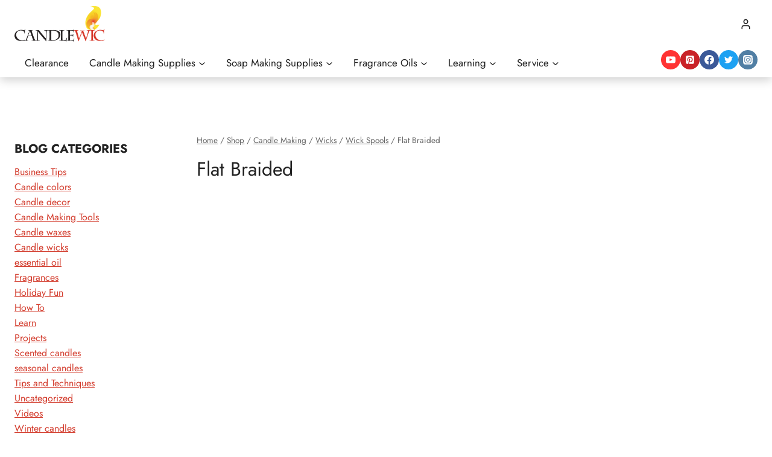

--- FILE ---
content_type: text/html; charset=UTF-8
request_url: https://candlewic.com/c/candle-making/wicks/spools/flat-braided/
body_size: 91213
content:
<!doctype html>
<html lang="en-US" dir="ltr" class="no-js" itemtype="https://schema.org/Blog" itemscope>
<head> <script>
var gform;gform||(document.addEventListener("gform_main_scripts_loaded",function(){gform.scriptsLoaded=!0}),document.addEventListener("gform/theme/scripts_loaded",function(){gform.themeScriptsLoaded=!0}),window.addEventListener("DOMContentLoaded",function(){gform.domLoaded=!0}),gform={domLoaded:!1,scriptsLoaded:!1,themeScriptsLoaded:!1,isFormEditor:()=>"function"==typeof InitializeEditor,callIfLoaded:function(o){return!(!gform.domLoaded||!gform.scriptsLoaded||!gform.themeScriptsLoaded&&!gform.isFormEditor()||(gform.isFormEditor()&&console.warn("The use of gform.initializeOnLoaded() is deprecated in the form editor context and will be removed in Gravity Forms 3.1."),o(),0))},initializeOnLoaded:function(o){gform.callIfLoaded(o)||(document.addEventListener("gform_main_scripts_loaded",()=>{gform.scriptsLoaded=!0,gform.callIfLoaded(o)}),document.addEventListener("gform/theme/scripts_loaded",()=>{gform.themeScriptsLoaded=!0,gform.callIfLoaded(o)}),window.addEventListener("DOMContentLoaded",()=>{gform.domLoaded=!0,gform.callIfLoaded(o)}))},hooks:{action:{},filter:{}},addAction:function(o,r,e,t){gform.addHook("action",o,r,e,t)},addFilter:function(o,r,e,t){gform.addHook("filter",o,r,e,t)},doAction:function(o){gform.doHook("action",o,arguments)},applyFilters:function(o){return gform.doHook("filter",o,arguments)},removeAction:function(o,r){gform.removeHook("action",o,r)},removeFilter:function(o,r,e){gform.removeHook("filter",o,r,e)},addHook:function(o,r,e,t,n){null==gform.hooks[o][r]&&(gform.hooks[o][r]=[]);var d=gform.hooks[o][r];null==n&&(n=r+"_"+d.length),gform.hooks[o][r].push({tag:n,callable:e,priority:t=null==t?10:t})},doHook:function(r,o,e){var t;if(e=Array.prototype.slice.call(e,1),null!=gform.hooks[r][o]&&((o=gform.hooks[r][o]).sort(function(o,r){return o.priority-r.priority}),o.forEach(function(o){"function"!=typeof(t=o.callable)&&(t=window[t]),"action"==r?t.apply(null,e):e[0]=t.apply(null,e)})),"filter"==r)return e[0]},removeHook:function(o,r,t,n){var e;null!=gform.hooks[o][r]&&(e=(e=gform.hooks[o][r]).filter(function(o,r,e){return!!(null!=n&&n!=o.tag||null!=t&&t!=o.priority)}),gform.hooks[o][r]=e)}});
</script>
<meta charset="UTF-8"><script>if(navigator.userAgent.match(/MSIE|Internet Explorer/i)||navigator.userAgent.match(/Trident\/7\..*?rv:11/i)){var href=document.location.href;if(!href.match(/[?&]nowprocket/)){if(href.indexOf("?")==-1){if(href.indexOf("#")==-1){document.location.href=href+"?nowprocket=1"}else{document.location.href=href.replace("#","?nowprocket=1#")}}else{if(href.indexOf("#")==-1){document.location.href=href+"&nowprocket=1"}else{document.location.href=href.replace("#","&nowprocket=1#")}}}}</script><script>(()=>{class RocketLazyLoadScripts{constructor(){this.v="2.0.4",this.userEvents=["keydown","keyup","mousedown","mouseup","mousemove","mouseover","mouseout","touchmove","touchstart","touchend","touchcancel","wheel","click","dblclick","input"],this.attributeEvents=["onblur","onclick","oncontextmenu","ondblclick","onfocus","onmousedown","onmouseenter","onmouseleave","onmousemove","onmouseout","onmouseover","onmouseup","onmousewheel","onscroll","onsubmit"]}async t(){this.i(),this.o(),/iP(ad|hone)/.test(navigator.userAgent)&&this.h(),this.u(),this.l(this),this.m(),this.k(this),this.p(this),this._(),await Promise.all([this.R(),this.L()]),this.lastBreath=Date.now(),this.S(this),this.P(),this.D(),this.O(),this.M(),await this.C(this.delayedScripts.normal),await this.C(this.delayedScripts.defer),await this.C(this.delayedScripts.async),await this.T(),await this.F(),await this.j(),await this.A(),window.dispatchEvent(new Event("rocket-allScriptsLoaded")),this.everythingLoaded=!0,this.lastTouchEnd&&await new Promise(t=>setTimeout(t,500-Date.now()+this.lastTouchEnd)),this.I(),this.H(),this.U(),this.W()}i(){this.CSPIssue=sessionStorage.getItem("rocketCSPIssue"),document.addEventListener("securitypolicyviolation",t=>{this.CSPIssue||"script-src-elem"!==t.violatedDirective||"data"!==t.blockedURI||(this.CSPIssue=!0,sessionStorage.setItem("rocketCSPIssue",!0))},{isRocket:!0})}o(){window.addEventListener("pageshow",t=>{this.persisted=t.persisted,this.realWindowLoadedFired=!0},{isRocket:!0}),window.addEventListener("pagehide",()=>{this.onFirstUserAction=null},{isRocket:!0})}h(){let t;function e(e){t=e}window.addEventListener("touchstart",e,{isRocket:!0}),window.addEventListener("touchend",function i(o){o.changedTouches[0]&&t.changedTouches[0]&&Math.abs(o.changedTouches[0].pageX-t.changedTouches[0].pageX)<10&&Math.abs(o.changedTouches[0].pageY-t.changedTouches[0].pageY)<10&&o.timeStamp-t.timeStamp<200&&(window.removeEventListener("touchstart",e,{isRocket:!0}),window.removeEventListener("touchend",i,{isRocket:!0}),"INPUT"===o.target.tagName&&"text"===o.target.type||(o.target.dispatchEvent(new TouchEvent("touchend",{target:o.target,bubbles:!0})),o.target.dispatchEvent(new MouseEvent("mouseover",{target:o.target,bubbles:!0})),o.target.dispatchEvent(new PointerEvent("click",{target:o.target,bubbles:!0,cancelable:!0,detail:1,clientX:o.changedTouches[0].clientX,clientY:o.changedTouches[0].clientY})),event.preventDefault()))},{isRocket:!0})}q(t){this.userActionTriggered||("mousemove"!==t.type||this.firstMousemoveIgnored?"keyup"===t.type||"mouseover"===t.type||"mouseout"===t.type||(this.userActionTriggered=!0,this.onFirstUserAction&&this.onFirstUserAction()):this.firstMousemoveIgnored=!0),"click"===t.type&&t.preventDefault(),t.stopPropagation(),t.stopImmediatePropagation(),"touchstart"===this.lastEvent&&"touchend"===t.type&&(this.lastTouchEnd=Date.now()),"click"===t.type&&(this.lastTouchEnd=0),this.lastEvent=t.type,t.composedPath&&t.composedPath()[0].getRootNode()instanceof ShadowRoot&&(t.rocketTarget=t.composedPath()[0]),this.savedUserEvents.push(t)}u(){this.savedUserEvents=[],this.userEventHandler=this.q.bind(this),this.userEvents.forEach(t=>window.addEventListener(t,this.userEventHandler,{passive:!1,isRocket:!0})),document.addEventListener("visibilitychange",this.userEventHandler,{isRocket:!0})}U(){this.userEvents.forEach(t=>window.removeEventListener(t,this.userEventHandler,{passive:!1,isRocket:!0})),document.removeEventListener("visibilitychange",this.userEventHandler,{isRocket:!0}),this.savedUserEvents.forEach(t=>{(t.rocketTarget||t.target).dispatchEvent(new window[t.constructor.name](t.type,t))})}m(){const t="return false",e=Array.from(this.attributeEvents,t=>"data-rocket-"+t),i="["+this.attributeEvents.join("],[")+"]",o="[data-rocket-"+this.attributeEvents.join("],[data-rocket-")+"]",s=(e,i,o)=>{o&&o!==t&&(e.setAttribute("data-rocket-"+i,o),e["rocket"+i]=new Function("event",o),e.setAttribute(i,t))};new MutationObserver(t=>{for(const n of t)"attributes"===n.type&&(n.attributeName.startsWith("data-rocket-")||this.everythingLoaded?n.attributeName.startsWith("data-rocket-")&&this.everythingLoaded&&this.N(n.target,n.attributeName.substring(12)):s(n.target,n.attributeName,n.target.getAttribute(n.attributeName))),"childList"===n.type&&n.addedNodes.forEach(t=>{if(t.nodeType===Node.ELEMENT_NODE)if(this.everythingLoaded)for(const i of[t,...t.querySelectorAll(o)])for(const t of i.getAttributeNames())e.includes(t)&&this.N(i,t.substring(12));else for(const e of[t,...t.querySelectorAll(i)])for(const t of e.getAttributeNames())this.attributeEvents.includes(t)&&s(e,t,e.getAttribute(t))})}).observe(document,{subtree:!0,childList:!0,attributeFilter:[...this.attributeEvents,...e]})}I(){this.attributeEvents.forEach(t=>{document.querySelectorAll("[data-rocket-"+t+"]").forEach(e=>{this.N(e,t)})})}N(t,e){const i=t.getAttribute("data-rocket-"+e);i&&(t.setAttribute(e,i),t.removeAttribute("data-rocket-"+e))}k(t){Object.defineProperty(HTMLElement.prototype,"onclick",{get(){return this.rocketonclick||null},set(e){this.rocketonclick=e,this.setAttribute(t.everythingLoaded?"onclick":"data-rocket-onclick","this.rocketonclick(event)")}})}S(t){function e(e,i){let o=e[i];e[i]=null,Object.defineProperty(e,i,{get:()=>o,set(s){t.everythingLoaded?o=s:e["rocket"+i]=o=s}})}e(document,"onreadystatechange"),e(window,"onload"),e(window,"onpageshow");try{Object.defineProperty(document,"readyState",{get:()=>t.rocketReadyState,set(e){t.rocketReadyState=e},configurable:!0}),document.readyState="loading"}catch(t){console.log("WPRocket DJE readyState conflict, bypassing")}}l(t){this.originalAddEventListener=EventTarget.prototype.addEventListener,this.originalRemoveEventListener=EventTarget.prototype.removeEventListener,this.savedEventListeners=[],EventTarget.prototype.addEventListener=function(e,i,o){o&&o.isRocket||!t.B(e,this)&&!t.userEvents.includes(e)||t.B(e,this)&&!t.userActionTriggered||e.startsWith("rocket-")||t.everythingLoaded?t.originalAddEventListener.call(this,e,i,o):(t.savedEventListeners.push({target:this,remove:!1,type:e,func:i,options:o}),"mouseenter"!==e&&"mouseleave"!==e||t.originalAddEventListener.call(this,e,t.savedUserEvents.push,o))},EventTarget.prototype.removeEventListener=function(e,i,o){o&&o.isRocket||!t.B(e,this)&&!t.userEvents.includes(e)||t.B(e,this)&&!t.userActionTriggered||e.startsWith("rocket-")||t.everythingLoaded?t.originalRemoveEventListener.call(this,e,i,o):t.savedEventListeners.push({target:this,remove:!0,type:e,func:i,options:o})}}J(t,e){this.savedEventListeners=this.savedEventListeners.filter(i=>{let o=i.type,s=i.target||window;return e!==o||t!==s||(this.B(o,s)&&(i.type="rocket-"+o),this.$(i),!1)})}H(){EventTarget.prototype.addEventListener=this.originalAddEventListener,EventTarget.prototype.removeEventListener=this.originalRemoveEventListener,this.savedEventListeners.forEach(t=>this.$(t))}$(t){t.remove?this.originalRemoveEventListener.call(t.target,t.type,t.func,t.options):this.originalAddEventListener.call(t.target,t.type,t.func,t.options)}p(t){let e;function i(e){return t.everythingLoaded?e:e.split(" ").map(t=>"load"===t||t.startsWith("load.")?"rocket-jquery-load":t).join(" ")}function o(o){function s(e){const s=o.fn[e];o.fn[e]=o.fn.init.prototype[e]=function(){return this[0]===window&&t.userActionTriggered&&("string"==typeof arguments[0]||arguments[0]instanceof String?arguments[0]=i(arguments[0]):"object"==typeof arguments[0]&&Object.keys(arguments[0]).forEach(t=>{const e=arguments[0][t];delete arguments[0][t],arguments[0][i(t)]=e})),s.apply(this,arguments),this}}if(o&&o.fn&&!t.allJQueries.includes(o)){const e={DOMContentLoaded:[],"rocket-DOMContentLoaded":[]};for(const t in e)document.addEventListener(t,()=>{e[t].forEach(t=>t())},{isRocket:!0});o.fn.ready=o.fn.init.prototype.ready=function(i){function s(){parseInt(o.fn.jquery)>2?setTimeout(()=>i.bind(document)(o)):i.bind(document)(o)}return"function"==typeof i&&(t.realDomReadyFired?!t.userActionTriggered||t.fauxDomReadyFired?s():e["rocket-DOMContentLoaded"].push(s):e.DOMContentLoaded.push(s)),o([])},s("on"),s("one"),s("off"),t.allJQueries.push(o)}e=o}t.allJQueries=[],o(window.jQuery),Object.defineProperty(window,"jQuery",{get:()=>e,set(t){o(t)}})}P(){const t=new Map;document.write=document.writeln=function(e){const i=document.currentScript,o=document.createRange(),s=i.parentElement;let n=t.get(i);void 0===n&&(n=i.nextSibling,t.set(i,n));const c=document.createDocumentFragment();o.setStart(c,0),c.appendChild(o.createContextualFragment(e)),s.insertBefore(c,n)}}async R(){return new Promise(t=>{this.userActionTriggered?t():this.onFirstUserAction=t})}async L(){return new Promise(t=>{document.addEventListener("DOMContentLoaded",()=>{this.realDomReadyFired=!0,t()},{isRocket:!0})})}async j(){return this.realWindowLoadedFired?Promise.resolve():new Promise(t=>{window.addEventListener("load",t,{isRocket:!0})})}M(){this.pendingScripts=[];this.scriptsMutationObserver=new MutationObserver(t=>{for(const e of t)e.addedNodes.forEach(t=>{"SCRIPT"!==t.tagName||t.noModule||t.isWPRocket||this.pendingScripts.push({script:t,promise:new Promise(e=>{const i=()=>{const i=this.pendingScripts.findIndex(e=>e.script===t);i>=0&&this.pendingScripts.splice(i,1),e()};t.addEventListener("load",i,{isRocket:!0}),t.addEventListener("error",i,{isRocket:!0}),setTimeout(i,1e3)})})})}),this.scriptsMutationObserver.observe(document,{childList:!0,subtree:!0})}async F(){await this.X(),this.pendingScripts.length?(await this.pendingScripts[0].promise,await this.F()):this.scriptsMutationObserver.disconnect()}D(){this.delayedScripts={normal:[],async:[],defer:[]},document.querySelectorAll("script[type$=rocketlazyloadscript]").forEach(t=>{t.hasAttribute("data-rocket-src")?t.hasAttribute("async")&&!1!==t.async?this.delayedScripts.async.push(t):t.hasAttribute("defer")&&!1!==t.defer||"module"===t.getAttribute("data-rocket-type")?this.delayedScripts.defer.push(t):this.delayedScripts.normal.push(t):this.delayedScripts.normal.push(t)})}async _(){await this.L();let t=[];document.querySelectorAll("script[type$=rocketlazyloadscript][data-rocket-src]").forEach(e=>{let i=e.getAttribute("data-rocket-src");if(i&&!i.startsWith("data:")){i.startsWith("//")&&(i=location.protocol+i);try{const o=new URL(i).origin;o!==location.origin&&t.push({src:o,crossOrigin:e.crossOrigin||"module"===e.getAttribute("data-rocket-type")})}catch(t){}}}),t=[...new Map(t.map(t=>[JSON.stringify(t),t])).values()],this.Y(t,"preconnect")}async G(t){if(await this.K(),!0!==t.noModule||!("noModule"in HTMLScriptElement.prototype))return new Promise(e=>{let i;function o(){(i||t).setAttribute("data-rocket-status","executed"),e()}try{if(navigator.userAgent.includes("Firefox/")||""===navigator.vendor||this.CSPIssue)i=document.createElement("script"),[...t.attributes].forEach(t=>{let e=t.nodeName;"type"!==e&&("data-rocket-type"===e&&(e="type"),"data-rocket-src"===e&&(e="src"),i.setAttribute(e,t.nodeValue))}),t.text&&(i.text=t.text),t.nonce&&(i.nonce=t.nonce),i.hasAttribute("src")?(i.addEventListener("load",o,{isRocket:!0}),i.addEventListener("error",()=>{i.setAttribute("data-rocket-status","failed-network"),e()},{isRocket:!0}),setTimeout(()=>{i.isConnected||e()},1)):(i.text=t.text,o()),i.isWPRocket=!0,t.parentNode.replaceChild(i,t);else{const i=t.getAttribute("data-rocket-type"),s=t.getAttribute("data-rocket-src");i?(t.type=i,t.removeAttribute("data-rocket-type")):t.removeAttribute("type"),t.addEventListener("load",o,{isRocket:!0}),t.addEventListener("error",i=>{this.CSPIssue&&i.target.src.startsWith("data:")?(console.log("WPRocket: CSP fallback activated"),t.removeAttribute("src"),this.G(t).then(e)):(t.setAttribute("data-rocket-status","failed-network"),e())},{isRocket:!0}),s?(t.fetchPriority="high",t.removeAttribute("data-rocket-src"),t.src=s):t.src="data:text/javascript;base64,"+window.btoa(unescape(encodeURIComponent(t.text)))}}catch(i){t.setAttribute("data-rocket-status","failed-transform"),e()}});t.setAttribute("data-rocket-status","skipped")}async C(t){const e=t.shift();return e?(e.isConnected&&await this.G(e),this.C(t)):Promise.resolve()}O(){this.Y([...this.delayedScripts.normal,...this.delayedScripts.defer,...this.delayedScripts.async],"preload")}Y(t,e){this.trash=this.trash||[];let i=!0;var o=document.createDocumentFragment();t.forEach(t=>{const s=t.getAttribute&&t.getAttribute("data-rocket-src")||t.src;if(s&&!s.startsWith("data:")){const n=document.createElement("link");n.href=s,n.rel=e,"preconnect"!==e&&(n.as="script",n.fetchPriority=i?"high":"low"),t.getAttribute&&"module"===t.getAttribute("data-rocket-type")&&(n.crossOrigin=!0),t.crossOrigin&&(n.crossOrigin=t.crossOrigin),t.integrity&&(n.integrity=t.integrity),t.nonce&&(n.nonce=t.nonce),o.appendChild(n),this.trash.push(n),i=!1}}),document.head.appendChild(o)}W(){this.trash.forEach(t=>t.remove())}async T(){try{document.readyState="interactive"}catch(t){}this.fauxDomReadyFired=!0;try{await this.K(),this.J(document,"readystatechange"),document.dispatchEvent(new Event("rocket-readystatechange")),await this.K(),document.rocketonreadystatechange&&document.rocketonreadystatechange(),await this.K(),this.J(document,"DOMContentLoaded"),document.dispatchEvent(new Event("rocket-DOMContentLoaded")),await this.K(),this.J(window,"DOMContentLoaded"),window.dispatchEvent(new Event("rocket-DOMContentLoaded"))}catch(t){console.error(t)}}async A(){try{document.readyState="complete"}catch(t){}try{await this.K(),this.J(document,"readystatechange"),document.dispatchEvent(new Event("rocket-readystatechange")),await this.K(),document.rocketonreadystatechange&&document.rocketonreadystatechange(),await this.K(),this.J(window,"load"),window.dispatchEvent(new Event("rocket-load")),await this.K(),window.rocketonload&&window.rocketonload(),await this.K(),this.allJQueries.forEach(t=>t(window).trigger("rocket-jquery-load")),await this.K(),this.J(window,"pageshow");const t=new Event("rocket-pageshow");t.persisted=this.persisted,window.dispatchEvent(t),await this.K(),window.rocketonpageshow&&window.rocketonpageshow({persisted:this.persisted})}catch(t){console.error(t)}}async K(){Date.now()-this.lastBreath>45&&(await this.X(),this.lastBreath=Date.now())}async X(){return document.hidden?new Promise(t=>setTimeout(t)):new Promise(t=>requestAnimationFrame(t))}B(t,e){return e===document&&"readystatechange"===t||(e===document&&"DOMContentLoaded"===t||(e===window&&"DOMContentLoaded"===t||(e===window&&"load"===t||e===window&&"pageshow"===t)))}static run(){(new RocketLazyLoadScripts).t()}}RocketLazyLoadScripts.run()})();</script>
	
	<meta name="viewport" content="width=device-width, initial-scale=1, minimum-scale=1">
	<title>Flat Braided</title>
<link data-rocket-preload as="style" data-wpr-hosted-gf-parameters="family=Jost%3Aregular%2C700%2C600%2C500%7CJost%3A500%2C600&subset=latin&display=swap" href="https://candlewic.com/wp-content/cache/fonts/1/google-fonts/css/c/3/a/c68ac18235a0dccfa835c7ceca02c.css" rel="preload">
<link data-wpr-hosted-gf-parameters="family=Jost%3Aregular%2C700%2C600%2C500%7CJost%3A500%2C600&subset=latin&display=swap" href="https://candlewic.com/wp-content/cache/fonts/1/google-fonts/css/c/3/a/c68ac18235a0dccfa835c7ceca02c.css" media="print" onload="this.media=&#039;all&#039;" rel="stylesheet">
<noscript data-wpr-hosted-gf-parameters=""><link rel="stylesheet" href="https://fonts.googleapis.com/css?family=Jost%3Aregular%2C700%2C600%2C500%7CJost%3A500%2C600&#038;subset=latin&#038;display=swap"></noscript>
<style id="rocket-critical-css">:root{--background:0 0% 100%;--foreground:222.2 84% 4.9%;--card:0 0% 100%;--card-foreground:222.2 84% 4.9%;--popover:0 0% 100%;--popover-foreground:222.2 84% 4.9%;--primary:221.2 83.2% 53.3%;--primary-foreground:210 40% 98%;--secondary:210 40% 96.1%;--secondary-foreground:222.2 47.4% 11.2%;--muted:210 40% 96.1%;--muted-foreground:215.4 16.3% 46.9%;--accent:210 40% 96.1%;--accent-foreground:222.2 47.4% 11.2%;--destructive:0 84.2% 60.2%;--destructive-foreground:210 40% 98%;--border:214.3 31.8% 91.4%;--input:214.3 31.8% 91.4%;--ring:221.2 83.2% 53.3%;--radius:8px}*,::before,::after{--tw-border-spacing-x:0;--tw-border-spacing-y:0;--tw-translate-x:0;--tw-translate-y:0;--tw-rotate:0;--tw-skew-x:0;--tw-skew-y:0;--tw-scale-x:1;--tw-scale-y:1;--tw-pan-x:;--tw-pan-y:;--tw-pinch-zoom:;--tw-scroll-snap-strictness:proximity;--tw-gradient-from-position:;--tw-gradient-via-position:;--tw-gradient-to-position:;--tw-ordinal:;--tw-slashed-zero:;--tw-numeric-figure:;--tw-numeric-spacing:;--tw-numeric-fraction:;--tw-ring-inset:;--tw-ring-offset-width:0px;--tw-ring-offset-color:#fff;--tw-ring-color:rgb(59 130 246 / 0.5);--tw-ring-offset-shadow:0 0 #0000;--tw-ring-shadow:0 0 #0000;--tw-shadow:0 0 #0000;--tw-shadow-colored:0 0 #0000;--tw-blur:;--tw-brightness:;--tw-contrast:;--tw-grayscale:;--tw-hue-rotate:;--tw-invert:;--tw-saturate:;--tw-sepia:;--tw-drop-shadow:;--tw-backdrop-blur:;--tw-backdrop-brightness:;--tw-backdrop-contrast:;--tw-backdrop-grayscale:;--tw-backdrop-hue-rotate:;--tw-backdrop-invert:;--tw-backdrop-opacity:;--tw-backdrop-saturate:;--tw-backdrop-sepia:}::backdrop{--tw-border-spacing-x:0;--tw-border-spacing-y:0;--tw-translate-x:0;--tw-translate-y:0;--tw-rotate:0;--tw-skew-x:0;--tw-skew-y:0;--tw-scale-x:1;--tw-scale-y:1;--tw-pan-x:;--tw-pan-y:;--tw-pinch-zoom:;--tw-scroll-snap-strictness:proximity;--tw-gradient-from-position:;--tw-gradient-via-position:;--tw-gradient-to-position:;--tw-ordinal:;--tw-slashed-zero:;--tw-numeric-figure:;--tw-numeric-spacing:;--tw-numeric-fraction:;--tw-ring-inset:;--tw-ring-offset-width:0px;--tw-ring-offset-color:#fff;--tw-ring-color:rgb(59 130 246 / 0.5);--tw-ring-offset-shadow:0 0 #0000;--tw-ring-shadow:0 0 #0000;--tw-shadow:0 0 #0000;--tw-shadow-colored:0 0 #0000;--tw-blur:;--tw-brightness:;--tw-contrast:;--tw-grayscale:;--tw-hue-rotate:;--tw-invert:;--tw-saturate:;--tw-sepia:;--tw-drop-shadow:;--tw-backdrop-blur:;--tw-backdrop-brightness:;--tw-backdrop-contrast:;--tw-backdrop-grayscale:;--tw-backdrop-hue-rotate:;--tw-backdrop-invert:;--tw-backdrop-opacity:;--tw-backdrop-saturate:;--tw-backdrop-sepia:}*,::before,::after{--tw-border-spacing-x:0;--tw-border-spacing-y:0;--tw-translate-x:0;--tw-translate-y:0;--tw-rotate:0;--tw-skew-x:0;--tw-skew-y:0;--tw-scale-x:1;--tw-scale-y:1;--tw-pan-x:;--tw-pan-y:;--tw-pinch-zoom:;--tw-scroll-snap-strictness:proximity;--tw-gradient-from-position:;--tw-gradient-via-position:;--tw-gradient-to-position:;--tw-ordinal:;--tw-slashed-zero:;--tw-numeric-figure:;--tw-numeric-spacing:;--tw-numeric-fraction:;--tw-ring-inset:;--tw-ring-offset-width:0px;--tw-ring-offset-color:#fff;--tw-ring-color:rgb(59 130 246 / 0.5);--tw-ring-offset-shadow:0 0 #0000;--tw-ring-shadow:0 0 #0000;--tw-shadow:0 0 #0000;--tw-shadow-colored:0 0 #0000;--tw-blur:;--tw-brightness:;--tw-contrast:;--tw-grayscale:;--tw-hue-rotate:;--tw-invert:;--tw-saturate:;--tw-sepia:;--tw-drop-shadow:;--tw-backdrop-blur:;--tw-backdrop-brightness:;--tw-backdrop-contrast:;--tw-backdrop-grayscale:;--tw-backdrop-hue-rotate:;--tw-backdrop-invert:;--tw-backdrop-opacity:;--tw-backdrop-saturate:;--tw-backdrop-sepia:}::backdrop{--tw-border-spacing-x:0;--tw-border-spacing-y:0;--tw-translate-x:0;--tw-translate-y:0;--tw-rotate:0;--tw-skew-x:0;--tw-skew-y:0;--tw-scale-x:1;--tw-scale-y:1;--tw-pan-x:;--tw-pan-y:;--tw-pinch-zoom:;--tw-scroll-snap-strictness:proximity;--tw-gradient-from-position:;--tw-gradient-via-position:;--tw-gradient-to-position:;--tw-ordinal:;--tw-slashed-zero:;--tw-numeric-figure:;--tw-numeric-spacing:;--tw-numeric-fraction:;--tw-ring-inset:;--tw-ring-offset-width:0px;--tw-ring-offset-color:#fff;--tw-ring-color:rgb(59 130 246 / 0.5);--tw-ring-offset-shadow:0 0 #0000;--tw-ring-shadow:0 0 #0000;--tw-shadow:0 0 #0000;--tw-shadow-colored:0 0 #0000;--tw-blur:;--tw-brightness:;--tw-contrast:;--tw-grayscale:;--tw-hue-rotate:;--tw-invert:;--tw-saturate:;--tw-sepia:;--tw-drop-shadow:;--tw-backdrop-blur:;--tw-backdrop-brightness:;--tw-backdrop-contrast:;--tw-backdrop-grayscale:;--tw-backdrop-hue-rotate:;--tw-backdrop-invert:;--tw-backdrop-opacity:;--tw-backdrop-saturate:;--tw-backdrop-sepia:}.kb-row-layout-wrap{position:relative;border:0 solid rgba(0,0,0,0)}.kb-row-layout-wrap:before{clear:both;display:table;content:""}.kt-row-column-wrap{display:grid;grid-template-columns:minmax(0,1fr);gap:var(--global-row-gutter-md, 2rem) var(--global-row-gutter-md, 2rem);grid-auto-rows:minmax(min-content,max-content);z-index:1;position:relative}.kt-row-has-bg>.kt-row-column-wrap{padding-left:var(--global-content-edge-padding, 15px);padding-right:var(--global-content-edge-padding, 15px)}.alignfull>.kt-row-column-wrap{padding-left:var(--global-content-edge-padding, 15px);padding-right:var(--global-content-edge-padding, 15px)}.kt-row-layout-overlay{top:0;left:0;position:absolute;opacity:.3;height:100%;width:100%;z-index:0;filter:opacity(100%)}.wp-block-kadence-column{display:flex;flex-direction:column;z-index:1;min-width:0;min-height:0}.kt-inside-inner-col{flex-direction:column;border:0 solid rgba(0,0,0,0);position:relative}.kadence-conversion-wrap{position:fixed;top:0;left:0;right:0;bottom:0;display:flex;justify-content:center;align-items:center;z-index:100001;transform:scale(0);visibility:hidden;opacity:0}.kadence-conversion-wrap.kadence-conversion-banner{z-index:1000}.kadence-conversion-wrap.kadence-conversion-banner.kc-valign-top{transform:translate(0,-100%)}.kadence-conversion{background-color:var(--global-palette9, #fff);max-width:600px;width:100%;display:flex;margin:0px;justify-content:flex-start;align-items:flex-start;border-radius:0;overflow:visible;position:relative;box-sizing:border-box;text-align:left;border:0 solid transparent}.kadence-conversion-wrap.kadence-conversion-banner .kadence-conversion{left:0;right:0;max-width:none}.kadence-conversion-wrap.kc-valign-top{align-items:flex-start}.kadence-conversion-wrap.kadence-conversion-banner.kc-valign-top{bottom:auto}.kadence-conversion-inner{padding:30px;width:100%;display:block;max-height:100vh;overflow-y:auto;position:relative;flex-direction:column}.kadence-conversion-wrap.kadence-conversion-banner .kadence-conversion-inner{margin-left:auto;margin-right:auto}.kadence-conversion-wrap .kadence-conversions-close{background:transparent;border:0;padding:0.3em;display:inline-flex;justify-content:center;align-items:center;color:inherit;-webkit-appearance:none;position:absolute;bottom:calc(100% + 5px);right:0;box-shadow:none;text-shadow:none;font-size:24px;z-index:9999}.kadence-conversion-wrap .kadence-conversions-close svg{fill:currentColor;width:1em;height:1em}.kadence-conversion-wrap.kc-close-position-inside .kadence-conversions-close{top:5px;bottom:auto;right:5px}.wp-block-kadence-image img{max-width:100%;border:0 solid currentColor;box-sizing:border-box}.wp-block-button__link{align-content:center;box-sizing:border-box;display:inline-block;height:100%;text-align:center;word-break:break-word}.wp-block-buttons{box-sizing:border-box}.wp-block-buttons>.wp-block-button{display:inline-block;margin:0}.wp-block-buttons.is-content-justification-center{justify-content:center}.wp-block-buttons .wp-block-button__link{width:100%}.wp-block-columns{box-sizing:border-box;display:flex;flex-wrap:wrap!important}@media (min-width:782px){.wp-block-columns{flex-wrap:nowrap!important}}.wp-block-columns{align-items:normal!important}.wp-block-columns.are-vertically-aligned-top{align-items:flex-start}@media (max-width:781px){.wp-block-columns:not(.is-not-stacked-on-mobile)>.wp-block-column{flex-basis:100%!important}}@media (min-width:782px){.wp-block-columns:not(.is-not-stacked-on-mobile)>.wp-block-column{flex-basis:0;flex-grow:1}}.wp-block-column{flex-grow:1;min-width:0;overflow-wrap:break-word;word-break:break-word}.wp-block-column.is-vertically-aligned-top{align-self:flex-start}.wp-block-column.is-vertically-aligned-top{width:100%}ul{box-sizing:border-box}:root{--wp-block-synced-color:#7a00df;--wp-block-synced-color--rgb:122,0,223;--wp-bound-block-color:var(--wp-block-synced-color);--wp-editor-canvas-background:#ddd;--wp-admin-theme-color:#007cba;--wp-admin-theme-color--rgb:0,124,186;--wp-admin-theme-color-darker-10:#006ba1;--wp-admin-theme-color-darker-10--rgb:0,107,160.5;--wp-admin-theme-color-darker-20:#005a87;--wp-admin-theme-color-darker-20--rgb:0,90,135;--wp-admin-border-width-focus:2px}:root{--wp--preset--font-size--normal:16px;--wp--preset--font-size--huge:42px}.aligncenter{clear:both}.screen-reader-text{border:0;clip-path:inset(50%);height:1px;margin:-1px;overflow:hidden;padding:0;position:absolute;width:1px;word-wrap:normal!important}body{margin:0;padding:0}.widget-area .widget a{outline:0}.zen-agency-algolia-display-flex{display:-webkit-box;display:-moz-box;display:-ms-flexbox;display:-webkit-flex;display:flex}.zen-agency-algolia-flex-grow-1{-webkit-box-flex:1;-moz-box-flex:1;-webkit-flex-grow:1;-ms-flex:1;flex-grow:1}.zen-agency-algolia-align-items-center{-webkit-box-align:center;-moz-box-align:center;-ms-flex-align:center;-webkit-align-items:center;align-items:center}.zen-agency-algolia-justify-content-center{-webkit-box-pack:center;-moz-box-pack:center;-ms-flex-pack:center;-webkit-justify-content:center;justify-content:center}.zen-agency-algolia-searchbox-container{position:relative}.zen-agency-algolia-autocomplete{position:absolute;background:#fff;top:40px;left:0;width:100%;z-index:10000}#zen-agency-algolia-search-results-actions{margin-bottom:1rem;gap:.5rem}#zen-agency-algolia-search-mobile-filters-view-results button{height:auto;line-height:normal;border-radius:4px;padding:6px 12px;font-size:1rem;font-weight:400}#zen-agency-algolia-search-mobile-filters-view-results button{color:#fff;background:var(--global-palette-btn-bg, #4b85b7)}#zen-agency-algolia-search-pagination{margin-top:20px}#zen-agency-algolia-search-hits-per-page{min-width:300px;text-align:right}#zen-agency-algolia-search-stats{margin-bottom:1rem}#zen-agency-algolia-search-mobile-filters,#zen-agency-algolia-search-mobile-filters-close-button,#zen-agency-algolia-search-mobile-filters-view-results{display:none}#zen-agency-algolia-search-mobile-filters-close-button{text-align:right;background:#fff;padding:10px 0;border-bottom:1px solid #ddd}#zen-agency-algolia-search-mobile-filters button{background:var(--global-palette-btn-bg, #4b85b7);color:#fff;border:none;padding:10px 20px 10px 15px}#zen-agency-algolia-search-mobile-filters-close-button button{background:#fff;color:#000;border:none;padding:0}#zen-agency-algolia-search-mobile-filters svg{fill:#fff}#zen-agency-algolia-search-mobile-filters svg,#zen-agency-algolia-search-mobile-filters-close-button svg{height:2rem;width:2rem}#zen-agency-algolia-search-mobile-filters .zen-agency-algolia-display-flex{gap:.5rem}#zen-agency-algolia-search-mobile-filters-overlay{opacity:0;background-color:rgba(0,0,0,.5);width:100%;height:100%;z-index:99998;top:0;right:0;bottom:0;left:0;position:fixed}#zen-agency-algolia-search-mobile-filters-view-results{margin-bottom:1rem}#zen-agency-algolia-search-mobile-filters-view-results button{width:100%}@media (max-width:1024px){#zen-agency-algolia-search-current-refinements{width:100%}#zen-agency-algolia-search-results-actions{-webkit-flex-wrap:wrap;-ms-flex-wrap:wrap;flex-wrap:wrap;-webkit-box-align:center;-moz-box-align:center;-ms-flex-align:center;-webkit-align-items:center;align-items:center}#zen-agency-algolia-search-mobile-filters,#zen-agency-algolia-search-mobile-filters-close-button,#zen-agency-algolia-search-mobile-filters-view-results{display:block}#zen-agency-algolia-refinements-panel{position:fixed;top:0;right:0;z-index:99999;height:100%;width:85%!important;max-width:none!important;transform:translate(105%,0) rotate(0) skewX(0) skewY(0) scaleX(1) scaleY(1);justify-content:center;overflow-y:auto;background-color:rgb(255 255 255/1);box-shadow:0 0 #0000,0 0 #0000,0px 8px 16px rgba(35,38,59,.25)}}@media (max-width:599px){#zen-agency-algolia-search-mobile-filters,#zen-agency-algolia-search-hits-per-page,#zen-agency-algolia-search-mobile-filters button{width:100%}#zen-agency-algolia-search-stats{border-bottom:1px solid var(--global-palette-btn-bg, #4b85b7);padding-bottom:20px}#zen-agency-algolia-search-hits-per-page{min-width:0}}.gform_legacy_markup_wrapper input:not([type=radio]):not([type=checkbox]):not([type=submit]):not([type=button]):not([type=image]):not([type=file]){color:#000}::placeholder{color:#000!important}.site-header-row.site-header-row-center-column{grid-template-columns:auto 1fr auto!important}.site-header-section-center>.site-header-item,.site-header-section-center>.site-header-item .header-html{flex:1}.site-header-section-center>.site-header-item .header-html{padding:0 25px}.kt-svg-icon-link{text-decoration:none!important}.site .site-header .site-header-wrap .site-header-inner-wrap{box-shadow:0 4px 16px rgba(0,0,0,0.2)}.popup-drawer .drawer-header{color:var(--global-palette8)}.btn-width{width:200px!important;max-width:200!important}.zen-agency-algolia-searchbox-container .zen-agency-algolia-voice-search{display:flex;width:auto;height:40px;background-color:var(--global-palette2);border-top-right-radius:3px;border-bottom-right-radius:3px}#zen-agency-algolia-search-pagination{margin-top:40px} html{line-height:1.15;-webkit-text-size-adjust:100%}body{margin:0}main{display:block;min-width:0}h1{font-size:2em;margin:.67em 0}a{background-color:rgba(0,0,0,0)}strong{font-weight:bold}img{border-style:none}button,input{font-size:100%;margin:0}button,input{overflow:visible}button{text-transform:none}button{-webkit-appearance:button}::-webkit-file-upload-button{-webkit-appearance:button;font:inherit}:root{--global-gray-400:#CBD5E0;--global-gray-500:#A0AEC0;--global-xs-spacing:1em;--global-sm-spacing:1.5rem;--global-md-spacing:2rem;--global-lg-spacing:2.5em;--global-xl-spacing:3.5em;--global-xxl-spacing:5rem;--global-edge-spacing:1.5rem;--global-boxed-spacing:2rem;--global-font-size-small:clamp(0.8rem, 0.73rem + 0.217vw, 0.9rem);--global-font-size-medium:clamp(1.1rem, 0.995rem + 0.326vw, 1.25rem);--global-font-size-large:clamp(1.75rem, 1.576rem + 0.543vw, 2rem);--global-font-size-larger:clamp(2rem, 1.6rem + 1vw, 2.5rem);--global-font-size-xxlarge:clamp(2.25rem, 1.728rem + 1.63vw, 3rem)}h1,h2,h4,h5,h6{padding:0;margin:0}html{box-sizing:border-box}*,*::before,*::after{box-sizing:inherit}ul{margin:0 0 1.5em 1.5em;padding:0}ul{list-style:disc}li>ul{margin-bottom:0;margin-left:1.5em}img{display:block;height:auto;max-width:100%}figure{margin:.5em 0}a{color:var(--global-palette-highlight);text-underline-offset:.1em}.screen-reader-text{clip:rect(1px,1px,1px,1px);position:absolute!important;height:1px;width:1px;overflow:hidden;word-wrap:normal!important}::-webkit-input-placeholder{color:var(--global-palette6)}::-moz-placeholder{color:var(--global-palette6);opacity:1}:-ms-input-placeholder{color:var(--global-palette6)}:-moz-placeholder{color:var(--global-palette6)}::placeholder{color:var(--global-palette6)}button,.button,.wp-block-button__link,.wp-element-button{border-radius:3px;background:var(--global-palette-btn-bg);color:var(--global-palette-btn);padding:.4em 1em;border:0;font-size:1.125rem;line-height:1.6;display:inline-block;font-family:inherit;text-decoration:none;box-shadow:0px 0px 0px -7px rgba(0,0,0,0)}button:visited,.button:visited,.wp-block-button__link:visited,.wp-element-button:visited{background:var(--global-palette-btn-bg);color:var(--global-palette-btn)}.button.kb-btn-global-outline{border:2px solid currentColor}.button.kb-btn-global-outline:not(.has-background){background:rgba(0,0,0,0)}.kb-btn-global-outline:not(.has-text-color){color:var(--global-palette-btn-out, var(--global-palette-btn-bg))}.kb-btn-global-outline:not(.has-text-color):visited{color:var(--global-palette-btn-out, var(--global-palette-btn-bg))}.kadence-svg-iconset{display:inline-flex;align-self:center}.kadence-svg-iconset svg{height:1em;width:1em}.kadence-svg-iconset.svg-baseline svg{top:.125em;position:relative}body.social-brand-colors .social-show-brand-always .social-button:not(.ignore-brand):not(.skip):not(.ignore){color:#fff}:root .has-theme-palette-7-color{color:var(--global-palette7)}:root .has-theme-palette8-background-color{background-color:var(--global-palette8)}:root .has-theme-palette9-background-color{background-color:var(--global-palette9)}:root .has-theme-palette-9-color{color:var(--global-palette9)}.kt-clear{*zoom:1}.kt-clear::before,.kt-clear::after{content:" ";display:table}.kt-clear::after{clear:both}.content-area{margin:var(--global-xxl-spacing) 0}.site-container{margin:0 auto;padding:0 var(--global-content-edge-padding)}@media screen and (min-width:1025px){.has-sidebar .content-container{display:grid;grid-template-columns:5fr 2fr;grid-gap:var(--global-xl-spacing);justify-content:center}#secondary{grid-column:2;grid-row:1;min-width:0}.has-left-sidebar .content-container{grid-template-columns:2fr 5fr}.has-left-sidebar #main{grid-column:2;grid-row:1}.has-left-sidebar #secondary{grid-column:1;grid-row:1}}#wrapper{overflow:hidden;overflow:clip}.aligncenter{clear:both;display:block;margin-left:auto;margin-right:auto;text-align:center}body.footer-on-bottom #wrapper{min-height:100vh;display:flex;flex-direction:column}body.footer-on-bottom #inner-wrap{flex:1 0 auto}.site-branding{max-height:inherit}.site-branding a.brand{display:flex;gap:1em;flex-direction:row;align-items:center;text-decoration:none;color:inherit;max-height:inherit}.site-branding a.brand img{display:block}.header-navigation ul ul.sub-menu{display:none;position:absolute;top:100%;flex-direction:column;background:#fff;margin-left:0;box-shadow:0 2px 13px rgba(0,0,0,.1);z-index:1000}.header-navigation ul ul.sub-menu>li:last-child{border-bottom:0}.header-navigation[class*=header-navigation-dropdown-animation-fade] ul ul.sub-menu{opacity:0;visibility:hidden;transform:translate3d(0,0,0);display:block;clip:rect(1px,1px,1px,1px);height:1px;overflow:hidden}.header-navigation.header-navigation-dropdown-animation-fade-down ul ul.sub-menu{transform:translate3d(0,-10px,0)}.nav--toggle-sub .dropdown-nav-toggle{display:block;background:rgba(0,0,0,0);position:absolute;right:0;top:50%;width:.7em;height:.7em;font-size:inherit;width:.9em;height:.9em;font-size:.9em;display:inline-flex;line-height:inherit;margin:0;padding:0;border:none;border-radius:0;transform:translateY(-50%);overflow:visible}.nav--toggle-sub li.menu-item-has-children{position:relative}.nav-drop-title-wrap{position:relative;padding-right:1em;display:block}.header-navigation-style-underline-fullheight{height:100%;align-items:center}.header-navigation-style-underline-fullheight .header-menu-container{height:100%;align-items:center}.header-navigation-style-underline-fullheight .header-menu-container>ul{height:100%;align-items:center}.header-navigation-style-underline-fullheight .header-menu-container>ul>li{display:flex;height:100%;align-items:center}.header-navigation-style-underline-fullheight .header-menu-container>ul>li>a{display:flex;height:100%;align-items:center}.header-navigation[class*=header-navigation-style-underline] .header-menu-container>ul>li>a{position:relative}.header-navigation[class*=header-navigation-style-underline] .header-menu-container>ul>li>a:after{content:"";width:100%;position:absolute;bottom:0px;height:2px;right:50%;background:currentColor;transform:scale(0,0) translate(-50%,0)}.header-navigation,.header-menu-container{display:flex}.header-navigation li.menu-item>a{display:block;width:100%;text-decoration:none;color:var(--global-palette4);transform:translate3d(0,0,0)}.header-navigation ul.sub-menu{display:block;list-style:none;margin:0;padding:0}.header-navigation ul li.menu-item>a{padding:.6em .5em}.header-navigation .menu{display:flex;flex-wrap:wrap;justify-content:center;align-items:center;list-style:none;margin:0;padding:0}.menu-toggle-open{display:flex;background:rgba(0,0,0,0);align-items:center;box-shadow:none}.menu-toggle-open .menu-toggle-icon{display:flex}.menu-toggle-open.menu-toggle-style-default{border:0}.wp-site-blocks .menu-toggle-open{box-shadow:none}.mobile-navigation{width:100%}.mobile-navigation a{display:block;width:100%;text-decoration:none;padding:.6em .5em}.mobile-navigation ul{display:block;list-style:none;margin:0;padding:0}.drawer-nav-drop-wrap{display:flex;position:relative}.drawer-nav-drop-wrap a{color:inherit}.drawer-nav-drop-wrap .drawer-sub-toggle{background:rgba(0,0,0,0);color:inherit;padding:.5em .7em;display:flex;border:0;border-radius:0;box-shadow:none;line-height:normal}.mobile-navigation ul ul{padding-left:1em}.mobile-navigation ul.has-collapse-sub-nav ul.sub-menu{display:none}.popup-drawer{position:fixed;display:none;top:0;bottom:0;left:-99999rem;right:99999rem;z-index:100000}.popup-drawer .drawer-overlay{background-color:rgba(0,0,0,.4);position:fixed;top:0;right:0;bottom:0;left:0;opacity:0}.popup-drawer .drawer-inner{width:100%;transform:translateX(100%);max-width:90%;right:0;top:0;overflow:auto;background:#090c10;color:#fff;bottom:0;opacity:0;position:fixed;box-shadow:0 0 2rem 0 rgba(0,0,0,.1);display:flex;flex-direction:column}.popup-drawer .drawer-header{padding:0 1.5em;display:flex;justify-content:flex-end;min-height:calc(1.2em + 24px)}.popup-drawer .drawer-header .drawer-toggle{background:rgba(0,0,0,0);border:0;font-size:24px;line-height:1;padding:.6em .15em;color:inherit;display:flex;box-shadow:none;border-radius:0}.popup-drawer .drawer-content{padding:0 1.5em 1.5em}.popup-drawer-layout-sidepanel.popup-drawer-side-left .drawer-inner{transform:translateX(-100%);right:auto;left:0}.popup-drawer .drawer-header .drawer-toggle{width:1em;position:relative;height:1em;box-sizing:content-box;font-size:24px}.drawer-toggle .toggle-close-bar{width:.75em;height:.08em;background:currentColor;transform-origin:center center;position:absolute;margin-top:-0.04em;opacity:0;border-radius:.08em;left:50%;margin-left:-0.375em;top:50%;transform:rotate(45deg) translateX(-50%)}.drawer-toggle .toggle-close-bar:last-child{transform:rotate(-45deg) translateX(50%)}#main-header{display:none}#masthead{position:relative;z-index:11}@media screen and (min-width:1025px){#main-header{display:block}#mobile-header{display:none}}.site-header-row{display:grid;grid-template-columns:auto auto}.site-header-row.site-header-row-center-column{grid-template-columns:1fr auto 1fr}.site-header-row.site-header-row-only-center-column{display:flex;justify-content:center}.site-header-row.site-header-row-only-center-column .site-header-section-center{flex-grow:1}.site-header-section{display:flex;max-height:inherit}.site-header-item{display:flex;align-items:center;margin-right:10px;max-height:inherit}.site-header-section>.site-header-item:last-child{margin-right:0}.drawer-content .site-header-item{margin-right:0;margin-bottom:10px}.drawer-content .site-header-item:last-child{margin-bottom:0}.site-header-section-right{justify-content:flex-end}.site-header-section-center{justify-content:center}.site-header-section-left-center{flex-grow:1;justify-content:flex-end}.site-header-section-right-center{flex-grow:1;justify-content:flex-start}.element-social-inner-wrap{display:flex;flex-wrap:wrap;align-items:center;gap:.3em}a.social-button{width:2em;text-decoration:none;height:2em;display:inline-flex;justify-content:center;align-items:center;margin:0;color:var(--global-palette4);background:var(--global-palette7);border-radius:3px}.kadence-sticky-header{position:relative;z-index:1}#mobile-drawer{z-index:99999}.widget{margin-top:0;margin-bottom:1.5em}.widget-area .widget:last-child{margin-bottom:0}.widget-area .widget-title{font-size:20px;line-height:1.5;margin-bottom:.5em;text-transform:uppercase}.widget-area ul{padding-left:.5em}.widget-area .widget{margin-left:0;margin-right:0}.widget_categories ul{margin:0;padding:0;list-style-type:none}.site-main{min-width:0}@media screen and (max-width:719px){.primary-sidebar{padding-left:0;padding-right:0}}.kadence-breadcrumbs{margin:1em 0;font-size:85%;color:var(--global-palette5)}.kadence-breadcrumbs a{color:inherit}.title-align-left{text-align:left}.entry-header{margin-bottom:1em}.alignfull{margin-left:calc(50% - var(--global-vw, 100vw)/2);margin-right:calc(50% - var(--global-vw, 100vw)/2);max-width:100vw;width:var(--global-vw, 100vw);padding-left:0;padding-right:0;clear:both}.primary-sidebar{padding-top:1.5rem;padding-bottom:1.5rem;margin-left:auto;margin-right:auto}@media screen and (min-width:768px){.primary-sidebar{padding-left:0;padding-right:0}}@media screen and (min-width:1025px){.primary-sidebar{padding:0;margin:0}}.woocommerce img,.woocommerce-page img{height:auto;max-width:100%}.nav-drop-title-wrap{display:flex;align-items:center}.header-navigation>div>ul>li>a{display:flex;align-items:center}.header-menu-container ul.menu{position:relative}.header-menu-container ul.menu>li.kadence-menu-mega-enabled>ul a{width:100%}.header-menu-container ul.menu>li.kadence-menu-mega-enabled>ul>li{border-bottom:0!important}.header-menu-container ul.menu>li.kadence-menu-mega-enabled>ul ul{display:block;position:static;box-shadow:none;background:0 0;opacity:1;visibility:hidden;transform:none;height:auto;clip:auto}.screen-reader-text{clip:rect(1px,1px,1px,1px);word-wrap:normal!important;border:0;clip-path:inset(50%);height:1px;margin:-1px;overflow:hidden;overflow-wrap:normal!important;padding:0;position:absolute!important;width:1px}.gform_wrapper.gravity-theme ::-ms-reveal{display:none}@media only screen and (max-width:641px){.gform_wrapper.gravity-theme input:not([type=radio]):not([type=checkbox]):not([type=image]):not([type=file]){line-height:2;min-height:32px}}.gform_wrapper.gravity-theme .gform_hidden{display:none}.gform_wrapper.gravity-theme *{box-sizing:border-box}.gform_wrapper.gravity-theme .gform_fields{display:grid;grid-column-gap:2%;-ms-grid-columns:(1fr 2%)[12];grid-row-gap:16px;grid-template-columns:repeat(12,1fr);grid-template-rows:repeat(auto-fill,auto);width:100%}.gform_wrapper.gravity-theme .gfield{grid-column:1/-1;min-width:0}.gform_wrapper.gravity-theme .gfield.gfield--width-half{grid-column:span 6;-ms-grid-column-span:6}@media (max-width:640px){.gform_wrapper.gravity-theme .gform_fields{grid-column-gap:0}.gform_wrapper.gravity-theme .gfield:not(.gfield--width-full){grid-column:1/-1}}.gform_wrapper.gravity-theme .gfield_label{display:inline-block;font-size:16px;font-weight:700;margin-bottom:8px;padding:0}.gform_wrapper.gravity-theme .gfield_required{color:#c02b0a;display:inline-block;font-size:13.008px;padding-inline-start:0.125em}.gform_wrapper.gravity-theme .gform_required_legend .gfield_required{padding-inline-start:0}.gform_wrapper.gravity-theme .gform_footer input{align-self:flex-end}.gform_wrapper.gravity-theme .gform_footer input{margin-bottom:8px}.gform_wrapper.gravity-theme .gform_footer input+input{margin-left:8px}.wp-block-kadence-iconlist ul.kt-svg-icon-list:not(.this-prevents-issues):not(.this-stops-third-party-issues):not(.tijsloc){list-style:none;padding:0;display:grid}.wp-block-kadence-iconlist ul.kt-svg-icon-list li.kt-svg-icon-list-item-wrap:not(.this-prevents-issues):not(.this-stops-third-party-issues):not(.tijsloc){display:flex}.wp-block-kadence-iconlist ul.kt-svg-icon-list{padding:0;list-style:none;margin:0 0 10px 0;text-align:left;grid-template-rows:auto;display:grid;gap:5px 0}.wp-block-kadence-iconlist ul.kt-svg-icon-list svg{width:1em;height:1em}.wp-block-kadence-iconlist ul.kt-svg-icon-list .kt-svg-icon-list-item-wrap{display:flex;align-items:center;padding:0}.wp-block-kadence-iconlist ul.kt-svg-icon-list .kt-svg-icon-list-item-wrap .kt-svg-icon-list-single{margin-right:10px;padding:4px 0;display:inline-flex;justify-content:center;align-items:center}.wp-block-kadence-iconlist ul.kt-svg-icon-list .kt-svg-icon-list-item-wrap .kt-svg-icon-link{display:flex;align-items:center}.wp-block-kadence-iconlist ul.kt-svg-icon-list .kt-svg-icon-list-item-wrap:last-child{margin-bottom:0}.kt-image-overlay-wrap{background:#999}.wp-block-kadence-imageoverlay{flex-grow:1;width:100%}.kt-block-intrisic{height:0;position:relative}.kt-image-overlay-wrap img.kt-img-overlay{margin:0;padding:0}.kt-image-overlay-color-wrapper{opacity:0}.kt-image-overlay-color,.kt-image-overlay-color-wrapper,.kt-image-overlay-wrap .kt-imageoverlay-link{bottom:0;left:0;position:absolute;right:0;top:0}.kt-image-overlay-wrap .kt-imageoverlay-link{display:block}.kt-image-overlay-message{align-items:center;border:2px solid hsla(0,0%,100%,.8);bottom:10px;display:flex;flex-direction:column;justify-content:center;left:10px;overflow:hidden;padding:0;position:relative;position:absolute;right:10px;text-align:center;top:10px;z-index:10}.kt-image-overlay-message.kt-over-valign-bottom{-ms-justify-content:flex-end;justify-content:flex-end}.kt-image-overlay-message .image-overlay-title{padding:5px}.kt-image-overlay-message .image-overlay-title{color:#fff;transform:translate3d(0,24px,0)}.kt-image-overlay-wrap .kt-image-overlay-message .image-overlay-title{line-height:1.5;margin:0}.kt-image-overlay-wrap .kt-image-overlay-message.kt-over-substyle-visible .image-overlay-title{opacity:1;transform:translateZ(0)}.kt-block-intrisic>img{left:0;position:absolute;top:0}.kt-block-intrisic.kt-over-set-ratio>img{flex:1;height:100%;-o-object-fit:cover;object-fit:cover}.kt-image-overlay-wrap.kt-over-image-zoomin{overflow:hidden}.kt-image-overlay-wrap.kt-over-image-zoomin .kt-block-intrisic>img{transform:scale(1)}.wp-block-kadence-imageoverlay.aligncenter .kt-image-overlay-wrap{margin:0 auto}.kadence-menu-mega-enabled .wp-block-kadence-imageoverlay .kt-image-overlay-wrap a.kt-imageoverlay-link,.wp-block-kadence-imageoverlay .kt-image-overlay-wrap a.kt-imageoverlay-link{background:transparent}.kt-block-spacer{position:relative;height:60px}.wp-block-kadence-spacer.aligncenter{width:100%}.kadence-info-box-image-intrisic{height:0}.kt-blocks-info-box-link-wrap{margin-left:auto;margin-right:auto}.kt-info-halign-center{text-align:center}.kt-info-halign-center .kadence-info-box-image-inner-intrisic-container{margin:0 auto}.kt-info-halign-left{text-align:left}.kt-info-halign-left .kadence-info-box-image-inner-intrisic-container{margin:0 auto 0 0}.kt-blocks-info-box-media-align-top .kt-blocks-info-box-media{display:inline-block;max-width:100%}.kt-blocks-info-box-media-align-top .kt-infobox-textcontent{display:block}.wp-block-kadence-infobox .kt-blocks-info-box-title{margin-top:0}.kt-blocks-info-box-link-wrap{display:block;background:var(--global-palette8, #f2f2f2);padding:var(--global-kb-spacing-xs, 1rem);border-color:var(--global-palette7, #eeeeee)}.kt-blocks-info-box-media,.kt-blocks-info-box-link-wrap{border:0 solid rgba(0,0,0,0)}.kt-blocks-info-box-media{color:var(--global-palette5, #444444);padding:10px;margin:0 15px 0 15px}.kt-blocks-info-box-media img{padding:0;margin:0;max-width:100%;height:auto}.kt-blocks-info-box-media-align-top .kt-blocks-info-box-media{margin:0}.kt-blocks-info-box-media-align-top .kt-blocks-info-box-media-container{margin:0 15px 0 15px;max-width:inherit}.wp-block-kadence-infobox .kt-blocks-info-box-media-align-left{display:flex;align-items:center;justify-content:flex-start}.wp-block-kadence-infobox .kt-blocks-info-box-media-align-left .kt-infobox-textcontent{flex-grow:1}.kt-blocks-info-box-media .kt-info-box-image,.kt-blocks-info-box-media-container{max-width:100%}.wp-block-kadence-infobox a.kt-blocks-info-box-link-wrap{text-decoration:none!important}.kt-blocks-info-box-media{overflow:hidden}.kadence-info-box-image-intrisic.kb-info-box-image-ratio{position:relative;overflow:hidden}.kadence-info-box-image-intrisic.kb-info-box-image-ratio .kadence-info-box-image-inner-intrisic{position:absolute;left:0;right:0;top:0;bottom:0}.kadence-info-box-image-intrisic.kb-info-box-image-ratio .kt-info-box-image{position:absolute;flex:1;height:100%;-o-object-fit:cover;object-fit:cover;width:100%;top:0;left:0}.kb-buttons-wrap{display:flex;flex-wrap:wrap;align-items:center;justify-content:center;gap:var(--global-kb-gap-xs, 0.5rem)}.kb-button{z-index:1;position:relative;overflow:hidden;display:inline-flex;text-align:center;align-items:center;justify-content:center}.wp-block-kadence-advancedbtn .kb-button:not(.specificity):not(.extra-specificity){text-decoration:none}.kb-button:not(.kb-btn-global-inherit){border:0 solid rgba(0,0,0,0);padding:.4em 1em;font-size:1.125rem;border-radius:3px;box-shadow:none}.kb-button.kb-btn-global-outline{border:2px solid var(--global-palette-btn-bg, #3633e1);background:rgba(0,0,0,0);color:var(--global-palette-btn-bg, #3633e1);padding:calc(.4em - 2px) calc(1em - 2px)}.kb-button::before{position:absolute;content:"";top:0;right:0;bottom:0;left:0;z-index:-1;opacity:0;background:rgba(0,0,0,0)}.gform_legacy_markup_wrapper *{box-sizing:border-box!important}.gform_legacy_markup_wrapper input:not([type=radio]):not([type=checkbox]):not([type=submit]):not([type=button]):not([type=image]):not([type=file]){font-size:inherit;font-family:inherit;padding:5px 4px;letter-spacing:normal}.gform_legacy_markup_wrapper .gform_hidden,.gform_legacy_markup_wrapper input.gform_hidden,.gform_legacy_markup_wrapper input[type=hidden]{display:none!important;max-height:1px!important;overflow:hidden}@media only screen and (max-width:641px){.gform_legacy_markup_wrapper input:not([type=radio]):not([type=checkbox]):not([type=image]):not([type=file]){line-height:2;min-height:2rem}}</style>

<!-- Google Tag Manager for WordPress by gtm4wp.com -->
<script data-cfasync="false" data-pagespeed-no-defer>
	var gtm4wp_datalayer_name = "dataLayer";
	var dataLayer = dataLayer || [];
	const gtm4wp_use_sku_instead = 1;
	const gtm4wp_currency = 'USD';
	const gtm4wp_product_per_impression = 10;
	const gtm4wp_clear_ecommerce = true;
	const gtm4wp_datalayer_max_timeout = 2000;

	const gtm4wp_scrollerscript_debugmode         = true;
	const gtm4wp_scrollerscript_callbacktime      = 100;
	const gtm4wp_scrollerscript_readerlocation    = 150;
	const gtm4wp_scrollerscript_contentelementid  = "content";
	const gtm4wp_scrollerscript_scannertime       = 60;
</script>
<!-- End Google Tag Manager for WordPress by gtm4wp.com --><script type="rocketlazyloadscript" data-rocket-type='application/javascript' id='pys-version-script'>console.log('PixelYourSite PRO version 12.3.4.1');</script>
<meta name="description" content="Flat Braided Candlewic: Candle Making Supplies Since 1972 -    ">
<meta name="robots" content="index, follow, max-snippet:-1, max-image-preview:large, max-video-preview:-1">
<link rel="canonical" href="https://candlewic.com/c/candle-making/wicks/spools/flat-braided/">
<meta property="og:url" content="https://candlewic.com/c/candle-making/wicks/spools/flat-braided/">
<meta property="og:site_name" content="Candlewic: Candle Making Supplies Since 1972">
<meta property="og:locale" content="en_US">
<meta property="og:type" content="object">
<meta property="og:title" content="Flat Braided">
<meta property="og:description" content="Flat Braided Candlewic: Candle Making Supplies Since 1972 -    ">
<meta property="og:image" content="https://candlewic.com/wp-content/uploads/2020/03/cropped-favicon2.png">
<meta property="og:image:secure_url" content="https://candlewic.com/wp-content/uploads/2020/03/cropped-favicon2.png">
<meta property="og:image:width" content="512">
<meta property="og:image:height" content="512">
<meta name="twitter:card" content="summary">
<meta name="twitter:title" content="Flat Braided">
<meta name="twitter:description" content="Flat Braided Candlewic: Candle Making Supplies Since 1972 -    ">
<link rel='dns-prefetch' href='//static.klaviyo.com' />
<link rel='dns-prefetch' href='//player.vimeo.com' />
<link rel='dns-prefetch' href='//w.soundcloud.com' />
<link href='https://fonts.gstatic.com' crossorigin rel='preconnect' />
<link rel="alternate" type="application/rss+xml" title="Candlewic: Candle Making Supplies Since 1972 &raquo; Feed" href="https://candlewic.com/feed/" />
<link rel="alternate" type="application/rss+xml" title="Candlewic: Candle Making Supplies Since 1972 &raquo; Comments Feed" href="https://candlewic.com/comments/feed/" />
			<script type="rocketlazyloadscript">document.documentElement.classList.remove( 'no-js' );</script>
			<link rel="alternate" type="application/rss+xml" title="Candlewic: Candle Making Supplies Since 1972 &raquo; Flat Braided Category Feed" href="https://candlewic.com/c/candle-making/wicks/spools/flat-braided/feed/" />
<style id='wp-img-auto-sizes-contain-inline-css'>
img:is([sizes=auto i],[sizes^="auto," i]){contain-intrinsic-size:3000px 1500px}
/*# sourceURL=wp-img-auto-sizes-contain-inline-css */
</style>
<link data-minify="1" rel='preload'  href='https://candlewic.com/wp-content/cache/min/1/wp-content/plugins/woocommerce-gateway-authorize-net-cim/assets/css/blocks/wc-authorize-net-cim-checkout-block.css?ver=1768567962' data-rocket-async="style" as="style" onload="this.onload=null;this.rel='stylesheet'" onerror="this.removeAttribute('data-rocket-async')"  media='all' />
<link data-minify="1" rel='preload'  href='https://candlewic.com/wp-content/cache/min/1/wp-content/plugins/woocommerce-gateway-authorize-net-cim/assets/css/blocks/wc-authorize-net-cim-checkout-block.css?ver=1768567962' data-rocket-async="style" as="style" onload="this.onload=null;this.rel='stylesheet'" onerror="this.removeAttribute('data-rocket-async')"  media='all' />
<link data-minify="1" rel='preload'  href='https://candlewic.com/wp-content/cache/min/1/wp-content/plugins/checkout-for-woocommerce/build/css/blocks-styles.css?ver=1768567962' data-rocket-async="style" as="style" onload="this.onload=null;this.rel='stylesheet'" onerror="this.removeAttribute('data-rocket-async')"  media='all' />
<link data-minify="1" rel='preload'  href='https://candlewic.com/wp-content/cache/min/1/wp-content/plugins/kadence-blocks/dist/style-blocks-rowlayout.css?ver=1768567962' data-rocket-async="style" as="style" onload="this.onload=null;this.rel='stylesheet'" onerror="this.removeAttribute('data-rocket-async')"  media='all' />
<link data-minify="1" rel='preload'  href='https://candlewic.com/wp-content/cache/min/1/wp-content/plugins/kadence-blocks/dist/style-blocks-column.css?ver=1768567962' data-rocket-async="style" as="style" onload="this.onload=null;this.rel='stylesheet'" onerror="this.removeAttribute('data-rocket-async')"  media='all' />
<link data-minify="1" rel='preload'  href='https://candlewic.com/wp-content/cache/min/1/wp-content/plugins/kadence-blocks/dist/style-blocks-image.css?ver=1768567962' data-rocket-async="style" as="style" onload="this.onload=null;this.rel='stylesheet'" onerror="this.removeAttribute('data-rocket-async')"  media='all' />
<style id='kadence-blocks-advancedheading-inline-css'>
.wp-block-kadence-advancedheading mark{background:transparent;border-style:solid;border-width:0}.wp-block-kadence-advancedheading mark.kt-highlight{color:#f76a0c;}.kb-adv-heading-icon{display: inline-flex;justify-content: center;align-items: center;} .is-layout-constrained > .kb-advanced-heading-link {display: block;}.single-content .kadence-advanced-heading-wrapper h1, .single-content .kadence-advanced-heading-wrapper h2, .single-content .kadence-advanced-heading-wrapper h3, .single-content .kadence-advanced-heading-wrapper h4, .single-content .kadence-advanced-heading-wrapper h5, .single-content .kadence-advanced-heading-wrapper h6 {margin: 1.5em 0 .5em;}.single-content .kadence-advanced-heading-wrapper+* { margin-top:0;}.kb-screen-reader-text{position:absolute;width:1px;height:1px;padding:0;margin:-1px;overflow:hidden;clip:rect(0,0,0,0);}
/*# sourceURL=kadence-blocks-advancedheading-inline-css */
</style>
<link rel='preload'  href='https://candlewic.com/wp-includes/css/dist/block-library/style.min.css?ver=6.9' data-rocket-async="style" as="style" onload="this.onload=null;this.rel='stylesheet'" onerror="this.removeAttribute('data-rocket-async')"  media='all' />
<style id='wp-block-button-inline-css'>
.wp-block-button__link{align-content:center;box-sizing:border-box;cursor:pointer;display:inline-block;height:100%;text-align:center;word-break:break-word}.wp-block-button__link.aligncenter{text-align:center}.wp-block-button__link.alignright{text-align:right}:where(.wp-block-button__link){border-radius:9999px;box-shadow:none;padding:calc(.667em + 2px) calc(1.333em + 2px);text-decoration:none}.wp-block-button[style*=text-decoration] .wp-block-button__link{text-decoration:inherit}.wp-block-buttons>.wp-block-button.has-custom-width{max-width:none}.wp-block-buttons>.wp-block-button.has-custom-width .wp-block-button__link{width:100%}.wp-block-buttons>.wp-block-button.has-custom-font-size .wp-block-button__link{font-size:inherit}.wp-block-buttons>.wp-block-button.wp-block-button__width-25{width:calc(25% - var(--wp--style--block-gap, .5em)*.75)}.wp-block-buttons>.wp-block-button.wp-block-button__width-50{width:calc(50% - var(--wp--style--block-gap, .5em)*.5)}.wp-block-buttons>.wp-block-button.wp-block-button__width-75{width:calc(75% - var(--wp--style--block-gap, .5em)*.25)}.wp-block-buttons>.wp-block-button.wp-block-button__width-100{flex-basis:100%;width:100%}.wp-block-buttons.is-vertical>.wp-block-button.wp-block-button__width-25{width:25%}.wp-block-buttons.is-vertical>.wp-block-button.wp-block-button__width-50{width:50%}.wp-block-buttons.is-vertical>.wp-block-button.wp-block-button__width-75{width:75%}.wp-block-button.is-style-squared,.wp-block-button__link.wp-block-button.is-style-squared{border-radius:0}.wp-block-button.no-border-radius,.wp-block-button__link.no-border-radius{border-radius:0!important}:root :where(.wp-block-button .wp-block-button__link.is-style-outline),:root :where(.wp-block-button.is-style-outline>.wp-block-button__link){border:2px solid;padding:.667em 1.333em}:root :where(.wp-block-button .wp-block-button__link.is-style-outline:not(.has-text-color)),:root :where(.wp-block-button.is-style-outline>.wp-block-button__link:not(.has-text-color)){color:currentColor}:root :where(.wp-block-button .wp-block-button__link.is-style-outline:not(.has-background)),:root :where(.wp-block-button.is-style-outline>.wp-block-button__link:not(.has-background)){background-color:initial;background-image:none}
/*# sourceURL=https://candlewic.com/wp-includes/blocks/button/style.min.css */
</style>
<style id='wp-block-heading-inline-css'>
h1:where(.wp-block-heading).has-background,h2:where(.wp-block-heading).has-background,h3:where(.wp-block-heading).has-background,h4:where(.wp-block-heading).has-background,h5:where(.wp-block-heading).has-background,h6:where(.wp-block-heading).has-background{padding:1.25em 2.375em}h1.has-text-align-left[style*=writing-mode]:where([style*=vertical-lr]),h1.has-text-align-right[style*=writing-mode]:where([style*=vertical-rl]),h2.has-text-align-left[style*=writing-mode]:where([style*=vertical-lr]),h2.has-text-align-right[style*=writing-mode]:where([style*=vertical-rl]),h3.has-text-align-left[style*=writing-mode]:where([style*=vertical-lr]),h3.has-text-align-right[style*=writing-mode]:where([style*=vertical-rl]),h4.has-text-align-left[style*=writing-mode]:where([style*=vertical-lr]),h4.has-text-align-right[style*=writing-mode]:where([style*=vertical-rl]),h5.has-text-align-left[style*=writing-mode]:where([style*=vertical-lr]),h5.has-text-align-right[style*=writing-mode]:where([style*=vertical-rl]),h6.has-text-align-left[style*=writing-mode]:where([style*=vertical-lr]),h6.has-text-align-right[style*=writing-mode]:where([style*=vertical-rl]){rotate:180deg}
/*# sourceURL=https://candlewic.com/wp-includes/blocks/heading/style.min.css */
</style>
<style id='wp-block-image-inline-css'>
.wp-block-image>a,.wp-block-image>figure>a{display:inline-block}.wp-block-image img{box-sizing:border-box;height:auto;max-width:100%;vertical-align:bottom}@media not (prefers-reduced-motion){.wp-block-image img.hide{visibility:hidden}.wp-block-image img.show{animation:show-content-image .4s}}.wp-block-image[style*=border-radius] img,.wp-block-image[style*=border-radius]>a{border-radius:inherit}.wp-block-image.has-custom-border img{box-sizing:border-box}.wp-block-image.aligncenter{text-align:center}.wp-block-image.alignfull>a,.wp-block-image.alignwide>a{width:100%}.wp-block-image.alignfull img,.wp-block-image.alignwide img{height:auto;width:100%}.wp-block-image .aligncenter,.wp-block-image .alignleft,.wp-block-image .alignright,.wp-block-image.aligncenter,.wp-block-image.alignleft,.wp-block-image.alignright{display:table}.wp-block-image .aligncenter>figcaption,.wp-block-image .alignleft>figcaption,.wp-block-image .alignright>figcaption,.wp-block-image.aligncenter>figcaption,.wp-block-image.alignleft>figcaption,.wp-block-image.alignright>figcaption{caption-side:bottom;display:table-caption}.wp-block-image .alignleft{float:left;margin:.5em 1em .5em 0}.wp-block-image .alignright{float:right;margin:.5em 0 .5em 1em}.wp-block-image .aligncenter{margin-left:auto;margin-right:auto}.wp-block-image :where(figcaption){margin-bottom:1em;margin-top:.5em}.wp-block-image.is-style-circle-mask img{border-radius:9999px}@supports ((-webkit-mask-image:none) or (mask-image:none)) or (-webkit-mask-image:none){.wp-block-image.is-style-circle-mask img{border-radius:0;-webkit-mask-image:url('data:image/svg+xml;utf8,<svg viewBox="0 0 100 100" xmlns="http://www.w3.org/2000/svg"><circle cx="50" cy="50" r="50"/></svg>');mask-image:url('data:image/svg+xml;utf8,<svg viewBox="0 0 100 100" xmlns="http://www.w3.org/2000/svg"><circle cx="50" cy="50" r="50"/></svg>');mask-mode:alpha;-webkit-mask-position:center;mask-position:center;-webkit-mask-repeat:no-repeat;mask-repeat:no-repeat;-webkit-mask-size:contain;mask-size:contain}}:root :where(.wp-block-image.is-style-rounded img,.wp-block-image .is-style-rounded img){border-radius:9999px}.wp-block-image figure{margin:0}.wp-lightbox-container{display:flex;flex-direction:column;position:relative}.wp-lightbox-container img{cursor:zoom-in}.wp-lightbox-container img:hover+button{opacity:1}.wp-lightbox-container button{align-items:center;backdrop-filter:blur(16px) saturate(180%);background-color:#5a5a5a40;border:none;border-radius:4px;cursor:zoom-in;display:flex;height:20px;justify-content:center;opacity:0;padding:0;position:absolute;right:16px;text-align:center;top:16px;width:20px;z-index:100}@media not (prefers-reduced-motion){.wp-lightbox-container button{transition:opacity .2s ease}}.wp-lightbox-container button:focus-visible{outline:3px auto #5a5a5a40;outline:3px auto -webkit-focus-ring-color;outline-offset:3px}.wp-lightbox-container button:hover{cursor:pointer;opacity:1}.wp-lightbox-container button:focus{opacity:1}.wp-lightbox-container button:focus,.wp-lightbox-container button:hover,.wp-lightbox-container button:not(:hover):not(:active):not(.has-background){background-color:#5a5a5a40;border:none}.wp-lightbox-overlay{box-sizing:border-box;cursor:zoom-out;height:100vh;left:0;overflow:hidden;position:fixed;top:0;visibility:hidden;width:100%;z-index:100000}.wp-lightbox-overlay .close-button{align-items:center;cursor:pointer;display:flex;justify-content:center;min-height:40px;min-width:40px;padding:0;position:absolute;right:calc(env(safe-area-inset-right) + 16px);top:calc(env(safe-area-inset-top) + 16px);z-index:5000000}.wp-lightbox-overlay .close-button:focus,.wp-lightbox-overlay .close-button:hover,.wp-lightbox-overlay .close-button:not(:hover):not(:active):not(.has-background){background:none;border:none}.wp-lightbox-overlay .lightbox-image-container{height:var(--wp--lightbox-container-height);left:50%;overflow:hidden;position:absolute;top:50%;transform:translate(-50%,-50%);transform-origin:top left;width:var(--wp--lightbox-container-width);z-index:9999999999}.wp-lightbox-overlay .wp-block-image{align-items:center;box-sizing:border-box;display:flex;height:100%;justify-content:center;margin:0;position:relative;transform-origin:0 0;width:100%;z-index:3000000}.wp-lightbox-overlay .wp-block-image img{height:var(--wp--lightbox-image-height);min-height:var(--wp--lightbox-image-height);min-width:var(--wp--lightbox-image-width);width:var(--wp--lightbox-image-width)}.wp-lightbox-overlay .wp-block-image figcaption{display:none}.wp-lightbox-overlay button{background:none;border:none}.wp-lightbox-overlay .scrim{background-color:#fff;height:100%;opacity:.9;position:absolute;width:100%;z-index:2000000}.wp-lightbox-overlay.active{visibility:visible}@media not (prefers-reduced-motion){.wp-lightbox-overlay.active{animation:turn-on-visibility .25s both}.wp-lightbox-overlay.active img{animation:turn-on-visibility .35s both}.wp-lightbox-overlay.show-closing-animation:not(.active){animation:turn-off-visibility .35s both}.wp-lightbox-overlay.show-closing-animation:not(.active) img{animation:turn-off-visibility .25s both}.wp-lightbox-overlay.zoom.active{animation:none;opacity:1;visibility:visible}.wp-lightbox-overlay.zoom.active .lightbox-image-container{animation:lightbox-zoom-in .4s}.wp-lightbox-overlay.zoom.active .lightbox-image-container img{animation:none}.wp-lightbox-overlay.zoom.active .scrim{animation:turn-on-visibility .4s forwards}.wp-lightbox-overlay.zoom.show-closing-animation:not(.active){animation:none}.wp-lightbox-overlay.zoom.show-closing-animation:not(.active) .lightbox-image-container{animation:lightbox-zoom-out .4s}.wp-lightbox-overlay.zoom.show-closing-animation:not(.active) .lightbox-image-container img{animation:none}.wp-lightbox-overlay.zoom.show-closing-animation:not(.active) .scrim{animation:turn-off-visibility .4s forwards}}@keyframes show-content-image{0%{visibility:hidden}99%{visibility:hidden}to{visibility:visible}}@keyframes turn-on-visibility{0%{opacity:0}to{opacity:1}}@keyframes turn-off-visibility{0%{opacity:1;visibility:visible}99%{opacity:0;visibility:visible}to{opacity:0;visibility:hidden}}@keyframes lightbox-zoom-in{0%{transform:translate(calc((-100vw + var(--wp--lightbox-scrollbar-width))/2 + var(--wp--lightbox-initial-left-position)),calc(-50vh + var(--wp--lightbox-initial-top-position))) scale(var(--wp--lightbox-scale))}to{transform:translate(-50%,-50%) scale(1)}}@keyframes lightbox-zoom-out{0%{transform:translate(-50%,-50%) scale(1);visibility:visible}99%{visibility:visible}to{transform:translate(calc((-100vw + var(--wp--lightbox-scrollbar-width))/2 + var(--wp--lightbox-initial-left-position)),calc(-50vh + var(--wp--lightbox-initial-top-position))) scale(var(--wp--lightbox-scale));visibility:hidden}}
/*# sourceURL=https://candlewic.com/wp-includes/blocks/image/style.min.css */
</style>
<style id='wp-block-list-inline-css'>
ol,ul{box-sizing:border-box}:root :where(.wp-block-list.has-background){padding:1.25em 2.375em}
/*# sourceURL=https://candlewic.com/wp-includes/blocks/list/style.min.css */
</style>
<style id='wp-block-buttons-inline-css'>
.wp-block-buttons{box-sizing:border-box}.wp-block-buttons.is-vertical{flex-direction:column}.wp-block-buttons.is-vertical>.wp-block-button:last-child{margin-bottom:0}.wp-block-buttons>.wp-block-button{display:inline-block;margin:0}.wp-block-buttons.is-content-justification-left{justify-content:flex-start}.wp-block-buttons.is-content-justification-left.is-vertical{align-items:flex-start}.wp-block-buttons.is-content-justification-center{justify-content:center}.wp-block-buttons.is-content-justification-center.is-vertical{align-items:center}.wp-block-buttons.is-content-justification-right{justify-content:flex-end}.wp-block-buttons.is-content-justification-right.is-vertical{align-items:flex-end}.wp-block-buttons.is-content-justification-space-between{justify-content:space-between}.wp-block-buttons.aligncenter{text-align:center}.wp-block-buttons:not(.is-content-justification-space-between,.is-content-justification-right,.is-content-justification-left,.is-content-justification-center) .wp-block-button.aligncenter{margin-left:auto;margin-right:auto;width:100%}.wp-block-buttons[style*=text-decoration] .wp-block-button,.wp-block-buttons[style*=text-decoration] .wp-block-button__link{text-decoration:inherit}.wp-block-buttons.has-custom-font-size .wp-block-button__link{font-size:inherit}.wp-block-buttons .wp-block-button__link{width:100%}.wp-block-button.aligncenter{text-align:center}
/*# sourceURL=https://candlewic.com/wp-includes/blocks/buttons/style.min.css */
</style>
<style id='wp-block-columns-inline-css'>
.wp-block-columns{box-sizing:border-box;display:flex;flex-wrap:wrap!important}@media (min-width:782px){.wp-block-columns{flex-wrap:nowrap!important}}.wp-block-columns{align-items:normal!important}.wp-block-columns.are-vertically-aligned-top{align-items:flex-start}.wp-block-columns.are-vertically-aligned-center{align-items:center}.wp-block-columns.are-vertically-aligned-bottom{align-items:flex-end}@media (max-width:781px){.wp-block-columns:not(.is-not-stacked-on-mobile)>.wp-block-column{flex-basis:100%!important}}@media (min-width:782px){.wp-block-columns:not(.is-not-stacked-on-mobile)>.wp-block-column{flex-basis:0;flex-grow:1}.wp-block-columns:not(.is-not-stacked-on-mobile)>.wp-block-column[style*=flex-basis]{flex-grow:0}}.wp-block-columns.is-not-stacked-on-mobile{flex-wrap:nowrap!important}.wp-block-columns.is-not-stacked-on-mobile>.wp-block-column{flex-basis:0;flex-grow:1}.wp-block-columns.is-not-stacked-on-mobile>.wp-block-column[style*=flex-basis]{flex-grow:0}:where(.wp-block-columns){margin-bottom:1.75em}:where(.wp-block-columns.has-background){padding:1.25em 2.375em}.wp-block-column{flex-grow:1;min-width:0;overflow-wrap:break-word;word-break:break-word}.wp-block-column.is-vertically-aligned-top{align-self:flex-start}.wp-block-column.is-vertically-aligned-center{align-self:center}.wp-block-column.is-vertically-aligned-bottom{align-self:flex-end}.wp-block-column.is-vertically-aligned-stretch{align-self:stretch}.wp-block-column.is-vertically-aligned-bottom,.wp-block-column.is-vertically-aligned-center,.wp-block-column.is-vertically-aligned-top{width:100%}
/*# sourceURL=https://candlewic.com/wp-includes/blocks/columns/style.min.css */
</style>
<style id='wp-block-paragraph-inline-css'>
.is-small-text{font-size:.875em}.is-regular-text{font-size:1em}.is-large-text{font-size:2.25em}.is-larger-text{font-size:3em}.has-drop-cap:not(:focus):first-letter{float:left;font-size:8.4em;font-style:normal;font-weight:100;line-height:.68;margin:.05em .1em 0 0;text-transform:uppercase}body.rtl .has-drop-cap:not(:focus):first-letter{float:none;margin-left:.1em}p.has-drop-cap.has-background{overflow:hidden}:root :where(p.has-background){padding:1.25em 2.375em}:where(p.has-text-color:not(.has-link-color)) a{color:inherit}p.has-text-align-left[style*="writing-mode:vertical-lr"],p.has-text-align-right[style*="writing-mode:vertical-rl"]{rotate:180deg}
/*# sourceURL=https://candlewic.com/wp-includes/blocks/paragraph/style.min.css */
</style>
<style id='wp-block-social-links-inline-css'>
.wp-block-social-links{background:none;box-sizing:border-box;margin-left:0;padding-left:0;padding-right:0;text-indent:0}.wp-block-social-links .wp-social-link a,.wp-block-social-links .wp-social-link a:hover{border-bottom:0;box-shadow:none;text-decoration:none}.wp-block-social-links .wp-social-link svg{height:1em;width:1em}.wp-block-social-links .wp-social-link span:not(.screen-reader-text){font-size:.65em;margin-left:.5em;margin-right:.5em}.wp-block-social-links.has-small-icon-size{font-size:16px}.wp-block-social-links,.wp-block-social-links.has-normal-icon-size{font-size:24px}.wp-block-social-links.has-large-icon-size{font-size:36px}.wp-block-social-links.has-huge-icon-size{font-size:48px}.wp-block-social-links.aligncenter{display:flex;justify-content:center}.wp-block-social-links.alignright{justify-content:flex-end}.wp-block-social-link{border-radius:9999px;display:block}@media not (prefers-reduced-motion){.wp-block-social-link{transition:transform .1s ease}}.wp-block-social-link{height:auto}.wp-block-social-link a{align-items:center;display:flex;line-height:0}.wp-block-social-link:hover{transform:scale(1.1)}.wp-block-social-links .wp-block-social-link.wp-social-link{display:inline-block;margin:0;padding:0}.wp-block-social-links .wp-block-social-link.wp-social-link .wp-block-social-link-anchor,.wp-block-social-links .wp-block-social-link.wp-social-link .wp-block-social-link-anchor svg,.wp-block-social-links .wp-block-social-link.wp-social-link .wp-block-social-link-anchor:active,.wp-block-social-links .wp-block-social-link.wp-social-link .wp-block-social-link-anchor:hover,.wp-block-social-links .wp-block-social-link.wp-social-link .wp-block-social-link-anchor:visited{color:currentColor;fill:currentColor}:where(.wp-block-social-links:not(.is-style-logos-only)) .wp-social-link{background-color:#f0f0f0;color:#444}:where(.wp-block-social-links:not(.is-style-logos-only)) .wp-social-link-amazon{background-color:#f90;color:#fff}:where(.wp-block-social-links:not(.is-style-logos-only)) .wp-social-link-bandcamp{background-color:#1ea0c3;color:#fff}:where(.wp-block-social-links:not(.is-style-logos-only)) .wp-social-link-behance{background-color:#0757fe;color:#fff}:where(.wp-block-social-links:not(.is-style-logos-only)) .wp-social-link-bluesky{background-color:#0a7aff;color:#fff}:where(.wp-block-social-links:not(.is-style-logos-only)) .wp-social-link-codepen{background-color:#1e1f26;color:#fff}:where(.wp-block-social-links:not(.is-style-logos-only)) .wp-social-link-deviantart{background-color:#02e49b;color:#fff}:where(.wp-block-social-links:not(.is-style-logos-only)) .wp-social-link-discord{background-color:#5865f2;color:#fff}:where(.wp-block-social-links:not(.is-style-logos-only)) .wp-social-link-dribbble{background-color:#e94c89;color:#fff}:where(.wp-block-social-links:not(.is-style-logos-only)) .wp-social-link-dropbox{background-color:#4280ff;color:#fff}:where(.wp-block-social-links:not(.is-style-logos-only)) .wp-social-link-etsy{background-color:#f45800;color:#fff}:where(.wp-block-social-links:not(.is-style-logos-only)) .wp-social-link-facebook{background-color:#0866ff;color:#fff}:where(.wp-block-social-links:not(.is-style-logos-only)) .wp-social-link-fivehundredpx{background-color:#000;color:#fff}:where(.wp-block-social-links:not(.is-style-logos-only)) .wp-social-link-flickr{background-color:#0461dd;color:#fff}:where(.wp-block-social-links:not(.is-style-logos-only)) .wp-social-link-foursquare{background-color:#e65678;color:#fff}:where(.wp-block-social-links:not(.is-style-logos-only)) .wp-social-link-github{background-color:#24292d;color:#fff}:where(.wp-block-social-links:not(.is-style-logos-only)) .wp-social-link-goodreads{background-color:#eceadd;color:#382110}:where(.wp-block-social-links:not(.is-style-logos-only)) .wp-social-link-google{background-color:#ea4434;color:#fff}:where(.wp-block-social-links:not(.is-style-logos-only)) .wp-social-link-gravatar{background-color:#1d4fc4;color:#fff}:where(.wp-block-social-links:not(.is-style-logos-only)) .wp-social-link-instagram{background-color:#f00075;color:#fff}:where(.wp-block-social-links:not(.is-style-logos-only)) .wp-social-link-lastfm{background-color:#e21b24;color:#fff}:where(.wp-block-social-links:not(.is-style-logos-only)) .wp-social-link-linkedin{background-color:#0d66c2;color:#fff}:where(.wp-block-social-links:not(.is-style-logos-only)) .wp-social-link-mastodon{background-color:#3288d4;color:#fff}:where(.wp-block-social-links:not(.is-style-logos-only)) .wp-social-link-medium{background-color:#000;color:#fff}:where(.wp-block-social-links:not(.is-style-logos-only)) .wp-social-link-meetup{background-color:#f6405f;color:#fff}:where(.wp-block-social-links:not(.is-style-logos-only)) .wp-social-link-patreon{background-color:#000;color:#fff}:where(.wp-block-social-links:not(.is-style-logos-only)) .wp-social-link-pinterest{background-color:#e60122;color:#fff}:where(.wp-block-social-links:not(.is-style-logos-only)) .wp-social-link-pocket{background-color:#ef4155;color:#fff}:where(.wp-block-social-links:not(.is-style-logos-only)) .wp-social-link-reddit{background-color:#ff4500;color:#fff}:where(.wp-block-social-links:not(.is-style-logos-only)) .wp-social-link-skype{background-color:#0478d7;color:#fff}:where(.wp-block-social-links:not(.is-style-logos-only)) .wp-social-link-snapchat{background-color:#fefc00;color:#fff;stroke:#000}:where(.wp-block-social-links:not(.is-style-logos-only)) .wp-social-link-soundcloud{background-color:#ff5600;color:#fff}:where(.wp-block-social-links:not(.is-style-logos-only)) .wp-social-link-spotify{background-color:#1bd760;color:#fff}:where(.wp-block-social-links:not(.is-style-logos-only)) .wp-social-link-telegram{background-color:#2aabee;color:#fff}:where(.wp-block-social-links:not(.is-style-logos-only)) .wp-social-link-threads{background-color:#000;color:#fff}:where(.wp-block-social-links:not(.is-style-logos-only)) .wp-social-link-tiktok{background-color:#000;color:#fff}:where(.wp-block-social-links:not(.is-style-logos-only)) .wp-social-link-tumblr{background-color:#011835;color:#fff}:where(.wp-block-social-links:not(.is-style-logos-only)) .wp-social-link-twitch{background-color:#6440a4;color:#fff}:where(.wp-block-social-links:not(.is-style-logos-only)) .wp-social-link-twitter{background-color:#1da1f2;color:#fff}:where(.wp-block-social-links:not(.is-style-logos-only)) .wp-social-link-vimeo{background-color:#1eb7ea;color:#fff}:where(.wp-block-social-links:not(.is-style-logos-only)) .wp-social-link-vk{background-color:#4680c2;color:#fff}:where(.wp-block-social-links:not(.is-style-logos-only)) .wp-social-link-wordpress{background-color:#3499cd;color:#fff}:where(.wp-block-social-links:not(.is-style-logos-only)) .wp-social-link-whatsapp{background-color:#25d366;color:#fff}:where(.wp-block-social-links:not(.is-style-logos-only)) .wp-social-link-x{background-color:#000;color:#fff}:where(.wp-block-social-links:not(.is-style-logos-only)) .wp-social-link-yelp{background-color:#d32422;color:#fff}:where(.wp-block-social-links:not(.is-style-logos-only)) .wp-social-link-youtube{background-color:red;color:#fff}:where(.wp-block-social-links.is-style-logos-only) .wp-social-link{background:none}:where(.wp-block-social-links.is-style-logos-only) .wp-social-link svg{height:1.25em;width:1.25em}:where(.wp-block-social-links.is-style-logos-only) .wp-social-link-amazon{color:#f90}:where(.wp-block-social-links.is-style-logos-only) .wp-social-link-bandcamp{color:#1ea0c3}:where(.wp-block-social-links.is-style-logos-only) .wp-social-link-behance{color:#0757fe}:where(.wp-block-social-links.is-style-logos-only) .wp-social-link-bluesky{color:#0a7aff}:where(.wp-block-social-links.is-style-logos-only) .wp-social-link-codepen{color:#1e1f26}:where(.wp-block-social-links.is-style-logos-only) .wp-social-link-deviantart{color:#02e49b}:where(.wp-block-social-links.is-style-logos-only) .wp-social-link-discord{color:#5865f2}:where(.wp-block-social-links.is-style-logos-only) .wp-social-link-dribbble{color:#e94c89}:where(.wp-block-social-links.is-style-logos-only) .wp-social-link-dropbox{color:#4280ff}:where(.wp-block-social-links.is-style-logos-only) .wp-social-link-etsy{color:#f45800}:where(.wp-block-social-links.is-style-logos-only) .wp-social-link-facebook{color:#0866ff}:where(.wp-block-social-links.is-style-logos-only) .wp-social-link-fivehundredpx{color:#000}:where(.wp-block-social-links.is-style-logos-only) .wp-social-link-flickr{color:#0461dd}:where(.wp-block-social-links.is-style-logos-only) .wp-social-link-foursquare{color:#e65678}:where(.wp-block-social-links.is-style-logos-only) .wp-social-link-github{color:#24292d}:where(.wp-block-social-links.is-style-logos-only) .wp-social-link-goodreads{color:#382110}:where(.wp-block-social-links.is-style-logos-only) .wp-social-link-google{color:#ea4434}:where(.wp-block-social-links.is-style-logos-only) .wp-social-link-gravatar{color:#1d4fc4}:where(.wp-block-social-links.is-style-logos-only) .wp-social-link-instagram{color:#f00075}:where(.wp-block-social-links.is-style-logos-only) .wp-social-link-lastfm{color:#e21b24}:where(.wp-block-social-links.is-style-logos-only) .wp-social-link-linkedin{color:#0d66c2}:where(.wp-block-social-links.is-style-logos-only) .wp-social-link-mastodon{color:#3288d4}:where(.wp-block-social-links.is-style-logos-only) .wp-social-link-medium{color:#000}:where(.wp-block-social-links.is-style-logos-only) .wp-social-link-meetup{color:#f6405f}:where(.wp-block-social-links.is-style-logos-only) .wp-social-link-patreon{color:#000}:where(.wp-block-social-links.is-style-logos-only) .wp-social-link-pinterest{color:#e60122}:where(.wp-block-social-links.is-style-logos-only) .wp-social-link-pocket{color:#ef4155}:where(.wp-block-social-links.is-style-logos-only) .wp-social-link-reddit{color:#ff4500}:where(.wp-block-social-links.is-style-logos-only) .wp-social-link-skype{color:#0478d7}:where(.wp-block-social-links.is-style-logos-only) .wp-social-link-snapchat{color:#fff;stroke:#000}:where(.wp-block-social-links.is-style-logos-only) .wp-social-link-soundcloud{color:#ff5600}:where(.wp-block-social-links.is-style-logos-only) .wp-social-link-spotify{color:#1bd760}:where(.wp-block-social-links.is-style-logos-only) .wp-social-link-telegram{color:#2aabee}:where(.wp-block-social-links.is-style-logos-only) .wp-social-link-threads{color:#000}:where(.wp-block-social-links.is-style-logos-only) .wp-social-link-tiktok{color:#000}:where(.wp-block-social-links.is-style-logos-only) .wp-social-link-tumblr{color:#011835}:where(.wp-block-social-links.is-style-logos-only) .wp-social-link-twitch{color:#6440a4}:where(.wp-block-social-links.is-style-logos-only) .wp-social-link-twitter{color:#1da1f2}:where(.wp-block-social-links.is-style-logos-only) .wp-social-link-vimeo{color:#1eb7ea}:where(.wp-block-social-links.is-style-logos-only) .wp-social-link-vk{color:#4680c2}:where(.wp-block-social-links.is-style-logos-only) .wp-social-link-whatsapp{color:#25d366}:where(.wp-block-social-links.is-style-logos-only) .wp-social-link-wordpress{color:#3499cd}:where(.wp-block-social-links.is-style-logos-only) .wp-social-link-x{color:#000}:where(.wp-block-social-links.is-style-logos-only) .wp-social-link-yelp{color:#d32422}:where(.wp-block-social-links.is-style-logos-only) .wp-social-link-youtube{color:red}.wp-block-social-links.is-style-pill-shape .wp-social-link{width:auto}:root :where(.wp-block-social-links .wp-social-link a){padding:.25em}:root :where(.wp-block-social-links.is-style-logos-only .wp-social-link a){padding:0}:root :where(.wp-block-social-links.is-style-pill-shape .wp-social-link a){padding-left:.6666666667em;padding-right:.6666666667em}.wp-block-social-links:not(.has-icon-color):not(.has-icon-background-color) .wp-social-link-snapchat .wp-block-social-link-label{color:#000}
/*# sourceURL=https://candlewic.com/wp-includes/blocks/social-links/style.min.css */
</style>
<style id='global-styles-inline-css'>
:root{--wp--preset--aspect-ratio--square: 1;--wp--preset--aspect-ratio--4-3: 4/3;--wp--preset--aspect-ratio--3-4: 3/4;--wp--preset--aspect-ratio--3-2: 3/2;--wp--preset--aspect-ratio--2-3: 2/3;--wp--preset--aspect-ratio--16-9: 16/9;--wp--preset--aspect-ratio--9-16: 9/16;--wp--preset--color--black: #000000;--wp--preset--color--cyan-bluish-gray: #abb8c3;--wp--preset--color--white: #ffffff;--wp--preset--color--pale-pink: #f78da7;--wp--preset--color--vivid-red: #cf2e2e;--wp--preset--color--luminous-vivid-orange: #ff6900;--wp--preset--color--luminous-vivid-amber: #fcb900;--wp--preset--color--light-green-cyan: #7bdcb5;--wp--preset--color--vivid-green-cyan: #00d084;--wp--preset--color--pale-cyan-blue: #8ed1fc;--wp--preset--color--vivid-cyan-blue: #0693e3;--wp--preset--color--vivid-purple: #9b51e0;--wp--preset--color--theme-palette-1: var(--global-palette1);--wp--preset--color--theme-palette-2: var(--global-palette2);--wp--preset--color--theme-palette-3: var(--global-palette3);--wp--preset--color--theme-palette-4: var(--global-palette4);--wp--preset--color--theme-palette-5: var(--global-palette5);--wp--preset--color--theme-palette-6: var(--global-palette6);--wp--preset--color--theme-palette-7: var(--global-palette7);--wp--preset--color--theme-palette-8: var(--global-palette8);--wp--preset--color--theme-palette-9: var(--global-palette9);--wp--preset--color--theme-palette-10: var(--global-palette10);--wp--preset--color--theme-palette-11: var(--global-palette11);--wp--preset--color--theme-palette-12: var(--global-palette12);--wp--preset--color--theme-palette-13: var(--global-palette13);--wp--preset--color--theme-palette-14: var(--global-palette14);--wp--preset--color--theme-palette-15: var(--global-palette15);--wp--preset--gradient--vivid-cyan-blue-to-vivid-purple: linear-gradient(135deg,rgb(6,147,227) 0%,rgb(155,81,224) 100%);--wp--preset--gradient--light-green-cyan-to-vivid-green-cyan: linear-gradient(135deg,rgb(122,220,180) 0%,rgb(0,208,130) 100%);--wp--preset--gradient--luminous-vivid-amber-to-luminous-vivid-orange: linear-gradient(135deg,rgb(252,185,0) 0%,rgb(255,105,0) 100%);--wp--preset--gradient--luminous-vivid-orange-to-vivid-red: linear-gradient(135deg,rgb(255,105,0) 0%,rgb(207,46,46) 100%);--wp--preset--gradient--very-light-gray-to-cyan-bluish-gray: linear-gradient(135deg,rgb(238,238,238) 0%,rgb(169,184,195) 100%);--wp--preset--gradient--cool-to-warm-spectrum: linear-gradient(135deg,rgb(74,234,220) 0%,rgb(151,120,209) 20%,rgb(207,42,186) 40%,rgb(238,44,130) 60%,rgb(251,105,98) 80%,rgb(254,248,76) 100%);--wp--preset--gradient--blush-light-purple: linear-gradient(135deg,rgb(255,206,236) 0%,rgb(152,150,240) 100%);--wp--preset--gradient--blush-bordeaux: linear-gradient(135deg,rgb(254,205,165) 0%,rgb(254,45,45) 50%,rgb(107,0,62) 100%);--wp--preset--gradient--luminous-dusk: linear-gradient(135deg,rgb(255,203,112) 0%,rgb(199,81,192) 50%,rgb(65,88,208) 100%);--wp--preset--gradient--pale-ocean: linear-gradient(135deg,rgb(255,245,203) 0%,rgb(182,227,212) 50%,rgb(51,167,181) 100%);--wp--preset--gradient--electric-grass: linear-gradient(135deg,rgb(202,248,128) 0%,rgb(113,206,126) 100%);--wp--preset--gradient--midnight: linear-gradient(135deg,rgb(2,3,129) 0%,rgb(40,116,252) 100%);--wp--preset--font-size--small: var(--global-font-size-small);--wp--preset--font-size--medium: var(--global-font-size-medium);--wp--preset--font-size--large: var(--global-font-size-large);--wp--preset--font-size--x-large: 42px;--wp--preset--font-size--larger: var(--global-font-size-larger);--wp--preset--font-size--xxlarge: var(--global-font-size-xxlarge);--wp--preset--spacing--20: 0.44rem;--wp--preset--spacing--30: 0.67rem;--wp--preset--spacing--40: 1rem;--wp--preset--spacing--50: 1.5rem;--wp--preset--spacing--60: 2.25rem;--wp--preset--spacing--70: 3.38rem;--wp--preset--spacing--80: 5.06rem;--wp--preset--shadow--natural: 6px 6px 9px rgba(0, 0, 0, 0.2);--wp--preset--shadow--deep: 12px 12px 50px rgba(0, 0, 0, 0.4);--wp--preset--shadow--sharp: 6px 6px 0px rgba(0, 0, 0, 0.2);--wp--preset--shadow--outlined: 6px 6px 0px -3px rgb(255, 255, 255), 6px 6px rgb(0, 0, 0);--wp--preset--shadow--crisp: 6px 6px 0px rgb(0, 0, 0);}:where(.is-layout-flex){gap: 0.5em;}:where(.is-layout-grid){gap: 0.5em;}body .is-layout-flex{display: flex;}.is-layout-flex{flex-wrap: wrap;align-items: center;}.is-layout-flex > :is(*, div){margin: 0;}body .is-layout-grid{display: grid;}.is-layout-grid > :is(*, div){margin: 0;}:where(.wp-block-columns.is-layout-flex){gap: 2em;}:where(.wp-block-columns.is-layout-grid){gap: 2em;}:where(.wp-block-post-template.is-layout-flex){gap: 1.25em;}:where(.wp-block-post-template.is-layout-grid){gap: 1.25em;}.has-black-color{color: var(--wp--preset--color--black) !important;}.has-cyan-bluish-gray-color{color: var(--wp--preset--color--cyan-bluish-gray) !important;}.has-white-color{color: var(--wp--preset--color--white) !important;}.has-pale-pink-color{color: var(--wp--preset--color--pale-pink) !important;}.has-vivid-red-color{color: var(--wp--preset--color--vivid-red) !important;}.has-luminous-vivid-orange-color{color: var(--wp--preset--color--luminous-vivid-orange) !important;}.has-luminous-vivid-amber-color{color: var(--wp--preset--color--luminous-vivid-amber) !important;}.has-light-green-cyan-color{color: var(--wp--preset--color--light-green-cyan) !important;}.has-vivid-green-cyan-color{color: var(--wp--preset--color--vivid-green-cyan) !important;}.has-pale-cyan-blue-color{color: var(--wp--preset--color--pale-cyan-blue) !important;}.has-vivid-cyan-blue-color{color: var(--wp--preset--color--vivid-cyan-blue) !important;}.has-vivid-purple-color{color: var(--wp--preset--color--vivid-purple) !important;}.has-black-background-color{background-color: var(--wp--preset--color--black) !important;}.has-cyan-bluish-gray-background-color{background-color: var(--wp--preset--color--cyan-bluish-gray) !important;}.has-white-background-color{background-color: var(--wp--preset--color--white) !important;}.has-pale-pink-background-color{background-color: var(--wp--preset--color--pale-pink) !important;}.has-vivid-red-background-color{background-color: var(--wp--preset--color--vivid-red) !important;}.has-luminous-vivid-orange-background-color{background-color: var(--wp--preset--color--luminous-vivid-orange) !important;}.has-luminous-vivid-amber-background-color{background-color: var(--wp--preset--color--luminous-vivid-amber) !important;}.has-light-green-cyan-background-color{background-color: var(--wp--preset--color--light-green-cyan) !important;}.has-vivid-green-cyan-background-color{background-color: var(--wp--preset--color--vivid-green-cyan) !important;}.has-pale-cyan-blue-background-color{background-color: var(--wp--preset--color--pale-cyan-blue) !important;}.has-vivid-cyan-blue-background-color{background-color: var(--wp--preset--color--vivid-cyan-blue) !important;}.has-vivid-purple-background-color{background-color: var(--wp--preset--color--vivid-purple) !important;}.has-black-border-color{border-color: var(--wp--preset--color--black) !important;}.has-cyan-bluish-gray-border-color{border-color: var(--wp--preset--color--cyan-bluish-gray) !important;}.has-white-border-color{border-color: var(--wp--preset--color--white) !important;}.has-pale-pink-border-color{border-color: var(--wp--preset--color--pale-pink) !important;}.has-vivid-red-border-color{border-color: var(--wp--preset--color--vivid-red) !important;}.has-luminous-vivid-orange-border-color{border-color: var(--wp--preset--color--luminous-vivid-orange) !important;}.has-luminous-vivid-amber-border-color{border-color: var(--wp--preset--color--luminous-vivid-amber) !important;}.has-light-green-cyan-border-color{border-color: var(--wp--preset--color--light-green-cyan) !important;}.has-vivid-green-cyan-border-color{border-color: var(--wp--preset--color--vivid-green-cyan) !important;}.has-pale-cyan-blue-border-color{border-color: var(--wp--preset--color--pale-cyan-blue) !important;}.has-vivid-cyan-blue-border-color{border-color: var(--wp--preset--color--vivid-cyan-blue) !important;}.has-vivid-purple-border-color{border-color: var(--wp--preset--color--vivid-purple) !important;}.has-vivid-cyan-blue-to-vivid-purple-gradient-background{background: var(--wp--preset--gradient--vivid-cyan-blue-to-vivid-purple) !important;}.has-light-green-cyan-to-vivid-green-cyan-gradient-background{background: var(--wp--preset--gradient--light-green-cyan-to-vivid-green-cyan) !important;}.has-luminous-vivid-amber-to-luminous-vivid-orange-gradient-background{background: var(--wp--preset--gradient--luminous-vivid-amber-to-luminous-vivid-orange) !important;}.has-luminous-vivid-orange-to-vivid-red-gradient-background{background: var(--wp--preset--gradient--luminous-vivid-orange-to-vivid-red) !important;}.has-very-light-gray-to-cyan-bluish-gray-gradient-background{background: var(--wp--preset--gradient--very-light-gray-to-cyan-bluish-gray) !important;}.has-cool-to-warm-spectrum-gradient-background{background: var(--wp--preset--gradient--cool-to-warm-spectrum) !important;}.has-blush-light-purple-gradient-background{background: var(--wp--preset--gradient--blush-light-purple) !important;}.has-blush-bordeaux-gradient-background{background: var(--wp--preset--gradient--blush-bordeaux) !important;}.has-luminous-dusk-gradient-background{background: var(--wp--preset--gradient--luminous-dusk) !important;}.has-pale-ocean-gradient-background{background: var(--wp--preset--gradient--pale-ocean) !important;}.has-electric-grass-gradient-background{background: var(--wp--preset--gradient--electric-grass) !important;}.has-midnight-gradient-background{background: var(--wp--preset--gradient--midnight) !important;}.has-small-font-size{font-size: var(--wp--preset--font-size--small) !important;}.has-medium-font-size{font-size: var(--wp--preset--font-size--medium) !important;}.has-large-font-size{font-size: var(--wp--preset--font-size--large) !important;}.has-x-large-font-size{font-size: var(--wp--preset--font-size--x-large) !important;}
:where(.wp-block-columns.is-layout-flex){gap: 2em;}:where(.wp-block-columns.is-layout-grid){gap: 2em;}
/*# sourceURL=global-styles-inline-css */
</style>
<style id='core-block-supports-inline-css'>
.wp-container-core-columns-is-layout-9d6595d7{flex-wrap:nowrap;}.wp-container-core-buttons-is-layout-16018d1d{justify-content:center;}.wp-container-core-social-links-is-layout-fdcfc74e{justify-content:flex-start;}
/*# sourceURL=core-block-supports-inline-css */
</style>

<style id='classic-theme-styles-inline-css'>
/*! This file is auto-generated */
.wp-block-button__link{color:#fff;background-color:#32373c;border-radius:9999px;box-shadow:none;text-decoration:none;padding:calc(.667em + 2px) calc(1.333em + 2px);font-size:1.125em}.wp-block-file__button{background:#32373c;color:#fff;text-decoration:none}
/*# sourceURL=/wp-includes/css/classic-themes.min.css */
</style>
<link data-minify="1" rel='preload'  href='https://candlewic.com/wp-content/cache/background-css/1/candlewic.com/wp-content/cache/min/1/wp-content/plugins/essential-grid/public/assets/css/settings.css?ver=1768567962&wpr_t=1768554006' data-rocket-async="style" as="style" onload="this.onload=null;this.rel='stylesheet'" onerror="this.removeAttribute('data-rocket-async')"  media='all' />
<link data-minify="1" rel='preload'  href='https://candlewic.com/wp-content/cache/min/1/wp-content/plugins/essential-grid/public/assets/font/fontello/css/fontello.css?ver=1768567962' data-rocket-async="style" as="style" onload="this.onload=null;this.rel='stylesheet'" onerror="this.removeAttribute('data-rocket-async')"  media='all' />
<link data-minify="1" rel='preload'  href='https://candlewic.com/wp-content/cache/background-css/1/candlewic.com/wp-content/cache/min/1/wp-content/plugins/ultimate-social-media-icons/css/sfsi-style.css?ver=1768567962&wpr_t=1768554006' data-rocket-async="style" as="style" onload="this.onload=null;this.rel='stylesheet'" onerror="this.removeAttribute('data-rocket-async')"  media='all' />
<style id='woocommerce-inline-inline-css'>
.woocommerce form .form-row .required { visibility: visible; }
.woocommerce form .form-row .required { visibility: visible; }
/*# sourceURL=woocommerce-inline-inline-css */
</style>
<link data-minify="1" rel='preload'  href='https://candlewic.com/wp-content/cache/min/1/wp-content/plugins/woocommerce-composite-products/assets/css/frontend/woocommerce.css?ver=1768567962' data-rocket-async="style" as="style" onload="this.onload=null;this.rel='stylesheet'" onerror="this.removeAttribute('data-rocket-async')"  media='all' />
<link data-minify="1" rel='preload'  href='https://candlewic.com/wp-content/cache/min/1/wp-content/plugins/woo-product-attachment/public/css/woocommerce-product-attachment-public.css?ver=1768567962' data-rocket-async="style" as="style" onload="this.onload=null;this.rel='stylesheet'" onerror="this.removeAttribute('data-rocket-async')"  media='all' />
<link data-minify="1" rel='preload'  href='https://candlewic.com/wp-content/cache/min/1/wp-content/plugins/metorik-helper/assets/css/metorik.css?ver=1768567962' data-rocket-async="style" as="style" onload="this.onload=null;this.rel='stylesheet'" onerror="this.removeAttribute('data-rocket-async')"  media='all' />
<link data-minify="1" rel='preload'  href='https://candlewic.com/wp-content/cache/min/1/wp-content/plugins/woocommerce-paypal-payments/modules/ppcp-button/assets/css/gateway.css?ver=1768567962' data-rocket-async="style" as="style" onload="this.onload=null;this.rel='stylesheet'" onerror="this.removeAttribute('data-rocket-async')"  media='all' />
<link data-minify="1" rel='preload'  href='https://candlewic.com/wp-content/cache/min/1/wp-content/plugins/zen-agency-algolia-search/assets/css/zen-agency.css?ver=1768567962' data-rocket-async="style" as="style" onload="this.onload=null;this.rel='stylesheet'" onerror="this.removeAttribute('data-rocket-async')"  media='all' />
<link data-minify="1" rel='preload'  href='https://candlewic.com/wp-content/cache/background-css/1/candlewic.com/wp-content/cache/min/1/wp-content/themes/kadence-child/style.css?ver=1768567962&wpr_t=1768554006' data-rocket-async="style" as="style" onload="this.onload=null;this.rel='stylesheet'" onerror="this.removeAttribute('data-rocket-async')"  media='all' />
<link rel='preload'  href='https://candlewic.com/wp-content/themes/kadence/assets/css/global.min.css?ver=1.4.2' data-rocket-async="style" as="style" onload="this.onload=null;this.rel='stylesheet'" onerror="this.removeAttribute('data-rocket-async')"  media='all' />
<style id='kadence-global-inline-css'>
/* Kadence Base CSS */
:root{--global-palette1:#A93024;--global-palette2:#D33C2D;--global-palette3:#E58A81;--global-palette4:#DE9709;--global-palette5:#F6B024;--global-palette6:#FAF5F2;--global-palette7:#222222;--global-palette8:#666666;--global-palette9:#ffffff;--global-palette10:oklch(from var(--global-palette1) calc(l + 0.10 * (1 - l)) calc(c * 1.00) calc(h + 180) / 100%);--global-palette11:#13612e;--global-palette12:#1159af;--global-palette13:#b82105;--global-palette14:#f7630c;--global-palette15:#f5a524;--global-palette9rgb:255, 255, 255;--global-palette-highlight:var(--global-palette2);--global-palette-highlight-alt:var(--global-palette1);--global-palette-highlight-alt2:var(--global-palette9);--global-palette-btn-bg:var(--global-palette2);--global-palette-btn-bg-hover:var(--global-palette1);--global-palette-btn:var(--global-palette9);--global-palette-btn-hover:var(--global-palette9);--global-palette-btn-sec-bg:var(--global-palette7);--global-palette-btn-sec-bg-hover:var(--global-palette2);--global-palette-btn-sec:var(--global-palette3);--global-palette-btn-sec-hover:var(--global-palette9);--global-body-font-family:Jost, sans-serif;--global-heading-font-family:Jost, sans-serif;--global-primary-nav-font-family:inherit;--global-fallback-font:sans-serif;--global-display-fallback-font:sans-serif;--global-content-width:1400px;--global-content-wide-width:calc(1400px + 230px);--global-content-narrow-width:842px;--global-content-edge-padding:1.5rem;--global-content-boxed-padding:2rem;--global-calc-content-width:calc(1400px - var(--global-content-edge-padding) - var(--global-content-edge-padding) );--wp--style--global--content-size:var(--global-calc-content-width);}.wp-site-blocks{--global-vw:calc( 100vw - ( 0.5 * var(--scrollbar-offset)));}body{background:var(--global-palette9);-webkit-font-smoothing:antialiased;-moz-osx-font-smoothing:grayscale;}body, input, select, optgroup, textarea{font-style:normal;font-weight:normal;font-size:16px;line-height:1.6;font-family:var(--global-body-font-family);color:var(--global-palette7);}.content-bg, body.content-style-unboxed .site{background:var(--global-palette9);}h1,h2,h3,h4,h5,h6{font-family:var(--global-heading-font-family);}h1{font-style:normal;font-weight:normal;font-size:32px;line-height:1.5;color:var(--global-palette7);}h2{font-style:normal;font-weight:normal;font-size:28px;line-height:1.5;color:var(--global-palette7);}h3{font-style:normal;font-weight:normal;font-size:24px;line-height:1.5;color:var(--global-palette7);}h4{font-style:normal;font-weight:normal;font-size:22px;line-height:1.5;color:var(--global-palette7);}h5{font-style:normal;font-weight:normal;font-size:20px;line-height:1.5;color:var(--global-palette7);}h6{font-style:normal;font-weight:normal;font-size:18px;line-height:1.5;color:var(--global-palette7);}.entry-hero h1{font-style:normal;color:var(--global-palette7);}.entry-hero .kadence-breadcrumbs, .entry-hero .search-form{font-style:normal;color:var(--global-palette8);}.entry-hero .kadence-breadcrumbs{max-width:1400px;}.site-container, .site-header-row-layout-contained, .site-footer-row-layout-contained, .entry-hero-layout-contained, .comments-area, .alignfull > .wp-block-cover__inner-container, .alignwide > .wp-block-cover__inner-container{max-width:var(--global-content-width);}.content-width-narrow .content-container.site-container, .content-width-narrow .hero-container.site-container{max-width:var(--global-content-narrow-width);}@media all and (min-width: 1630px){.wp-site-blocks .content-container  .alignwide{margin-left:-115px;margin-right:-115px;width:unset;max-width:unset;}}@media all and (min-width: 1102px){.content-width-narrow .wp-site-blocks .content-container .alignwide{margin-left:-130px;margin-right:-130px;width:unset;max-width:unset;}}.content-style-boxed .wp-site-blocks .entry-content .alignwide{margin-left:calc( -1 * var( --global-content-boxed-padding ) );margin-right:calc( -1 * var( --global-content-boxed-padding ) );}.content-area{margin-top:5rem;margin-bottom:5rem;}@media all and (max-width: 1024px){.content-area{margin-top:3rem;margin-bottom:3rem;}}@media all and (max-width: 767px){.content-area{margin-top:2rem;margin-bottom:2rem;}}@media all and (max-width: 1024px){:root{--global-content-boxed-padding:2rem;}}@media all and (max-width: 767px){:root{--global-content-boxed-padding:1.5rem;}}.entry-content-wrap{padding:2rem;}@media all and (max-width: 1024px){.entry-content-wrap{padding:2rem;}}@media all and (max-width: 767px){.entry-content-wrap{padding:1.5rem;}}.entry.single-entry{box-shadow:0px 15px 15px -10px rgba(0,0,0,0.05);}.entry.loop-entry{box-shadow:0px 15px 15px -10px rgba(0,0,0,0.05);}.loop-entry .entry-content-wrap{padding:2rem;}@media all and (max-width: 1024px){.loop-entry .entry-content-wrap{padding:2rem;}}@media all and (max-width: 767px){.loop-entry .entry-content-wrap{padding:1.5rem;}}.has-sidebar:not(.has-left-sidebar) .content-container{grid-template-columns:1fr 20%;}.has-sidebar.has-left-sidebar .content-container{grid-template-columns:20% 1fr;}.primary-sidebar.widget-area .widget{margin-bottom:1.5em;font-style:normal;color:var(--global-palette8);}.primary-sidebar.widget-area .widget-title{font-style:normal;font-weight:700;font-size:20px;line-height:1.5;color:var(--global-palette7);}.primary-sidebar.widget-area .sidebar-inner-wrap a:where(:not(.button):not(.wp-block-button__link):not(.wp-element-button)){color:var(--global-palette2);}.primary-sidebar.widget-area .sidebar-inner-wrap a:where(:not(.button):not(.wp-block-button__link):not(.wp-element-button)):hover{color:var(--global-palette1);}.primary-sidebar.widget-area{background:var(--global-palette9);}button, .button, .wp-block-button__link, input[type="button"], input[type="reset"], input[type="submit"], .fl-button, .elementor-button-wrapper .elementor-button, .wc-block-components-checkout-place-order-button, .wc-block-cart__submit{font-style:normal;font-weight:600;font-size:16px;font-family:Jost, sans-serif;border-radius:0px;border-color:var(--global-palette2);box-shadow:0px 0px 0px 0px rgba(0,0,0,0);}button:hover, button:focus, button:active, .button:hover, .button:focus, .button:active, .wp-block-button__link:hover, .wp-block-button__link:focus, .wp-block-button__link:active, input[type="button"]:hover, input[type="button"]:focus, input[type="button"]:active, input[type="reset"]:hover, input[type="reset"]:focus, input[type="reset"]:active, input[type="submit"]:hover, input[type="submit"]:focus, input[type="submit"]:active, .elementor-button-wrapper .elementor-button:hover, .elementor-button-wrapper .elementor-button:focus, .elementor-button-wrapper .elementor-button:active, .wc-block-cart__submit:hover{border-color:var(--global-palette1);box-shadow:0px 0px 0px 0px rgba(0,0,0,0);}.kb-button.kb-btn-global-outline.kb-btn-global-inherit{padding-top:calc(px - 2px);padding-right:calc(px - 2px);padding-bottom:calc(px - 2px);padding-left:calc(px - 2px);}@media all and (max-width: 1024px){button, .button, .wp-block-button__link, input[type="button"], input[type="reset"], input[type="submit"], .fl-button, .elementor-button-wrapper .elementor-button, .wc-block-components-checkout-place-order-button, .wc-block-cart__submit{border-color:var(--global-palette2);}}@media all and (max-width: 767px){button, .button, .wp-block-button__link, input[type="button"], input[type="reset"], input[type="submit"], .fl-button, .elementor-button-wrapper .elementor-button, .wc-block-components-checkout-place-order-button, .wc-block-cart__submit{border-color:var(--global-palette2);}}button.button-style-secondary, .button.button-style-secondary, .wp-block-button__link.button-style-secondary, input[type="button"].button-style-secondary, input[type="reset"].button-style-secondary, input[type="submit"].button-style-secondary, .fl-button.button-style-secondary, .elementor-button-wrapper .elementor-button.button-style-secondary, .wc-block-components-checkout-place-order-button.button-style-secondary, .wc-block-cart__submit.button-style-secondary{font-style:normal;font-weight:600;font-size:16px;font-family:Jost, sans-serif;}@media all and (min-width: 1025px){.transparent-header .entry-hero .entry-hero-container-inner{padding-top:calc(76px + 48px);}}@media all and (max-width: 1024px){.mobile-transparent-header .entry-hero .entry-hero-container-inner{padding-top:48px;}}@media all and (max-width: 767px){.mobile-transparent-header .entry-hero .entry-hero-container-inner{padding-top:48px;}}.post-archive-hero-section .entry-hero-container-inner{background:var(--global-palette6);}.wp-site-blocks .post-archive-title h1{color:var(--global-palette2);}.post-archive-title .kadence-breadcrumbs{color:var(--global-palette8);}.post-archive-title .kadence-breadcrumbs a:hover{color:var(--global-palette7);}.post-archive-title .archive-description{color:var(--global-palette8);}.post-archive-title .archive-description a:hover{color:var(--global-palette8);}.loop-entry.type-post h2.entry-title{font-style:normal;font-weight:normal;font-size:24px;line-height:1.4;font-family:Jost, sans-serif;color:var(--global-palette7);}.loop-entry.type-post .entry-taxonomies{font-style:normal;}.loop-entry.type-post .entry-taxonomies, .loop-entry.type-post .entry-taxonomies a{color:var(--global-palette2);}.loop-entry.type-post .entry-taxonomies .category-style-pill a{background:var(--global-palette2);}.loop-entry.type-post .entry-taxonomies a:hover{color:var(--global-palette1);}.loop-entry.type-post .entry-taxonomies .category-style-pill a:hover{background:var(--global-palette1);}.loop-entry.type-post .entry-meta{font-style:normal;font-weight:normal;}body.social-brand-colors .social-show-brand-hover .social-link-youtube:not(.ignore-brand):not(.skip):not(.ignore):hover, body.social-brand-colors .social-show-brand-until .social-link-youtube:not(:hover):not(.skip):not(.ignore), body.social-brand-colors .social-show-brand-always .social-link-youtube:not(.ignore-brand):not(.skip):not(.ignore){background:#FF3333;}body.social-brand-colors .social-show-brand-hover.social-style-outline .social-link-youtube:not(.ignore-brand):not(.skip):not(.ignore):hover, body.social-brand-colors .social-show-brand-until.social-style-outline .social-link-youtube:not(:hover):not(.skip):not(.ignore), body.social-brand-colors .social-show-brand-always.social-style-outline .social-link-youtube:not(.ignore-brand):not(.skip):not(.ignore){color:#FF3333;}body.social-brand-colors .social-show-brand-hover .social-link-pinterest:not(.ignore-brand):not(.skip):not(.ignore):hover, body.social-brand-colors .social-show-brand-until .social-link-pinterest:not(:hover):not(.skip):not(.ignore), body.social-brand-colors .social-show-brand-always .social-link-pinterest:not(.ignore-brand):not(.skip):not(.ignore){background:#C92228;}body.social-brand-colors .social-show-brand-hover.social-style-outline .social-link-pinterest:not(.ignore-brand):not(.skip):not(.ignore):hover, body.social-brand-colors .social-show-brand-until.social-style-outline .social-link-pinterest:not(:hover):not(.skip):not(.ignore), body.social-brand-colors .social-show-brand-always.social-style-outline .social-link-pinterest:not(.ignore-brand):not(.skip):not(.ignore){color:#C92228;}body.social-brand-colors .social-show-brand-hover .social-link-facebook:not(.ignore-brand):not(.skip):not(.ignore):hover, body.social-brand-colors .social-show-brand-until .social-link-facebook:not(:hover):not(.skip):not(.ignore), body.social-brand-colors .social-show-brand-always .social-link-facebook:not(.ignore-brand):not(.skip):not(.ignore){background:#3b5998;}body.social-brand-colors .social-show-brand-hover.social-style-outline .social-link-facebook:not(.ignore-brand):not(.skip):not(.ignore):hover, body.social-brand-colors .social-show-brand-until.social-style-outline .social-link-facebook:not(:hover):not(.skip):not(.ignore), body.social-brand-colors .social-show-brand-always.social-style-outline .social-link-facebook:not(.ignore-brand):not(.skip):not(.ignore){color:#3b5998;}body.social-brand-colors .social-show-brand-hover .social-link-twitter:not(.ignore-brand):not(.skip):not(.ignore):hover, body.social-brand-colors .social-show-brand-until .social-link-twitter:not(:hover):not(.skip):not(.ignore), body.social-brand-colors .social-show-brand-always .social-link-twitter:not(.ignore-brand):not(.skip):not(.ignore){background:#1DA1F2;}body.social-brand-colors .social-show-brand-hover.social-style-outline .social-link-twitter:not(.ignore-brand):not(.skip):not(.ignore):hover, body.social-brand-colors .social-show-brand-until.social-style-outline .social-link-twitter:not(:hover):not(.skip):not(.ignore), body.social-brand-colors .social-show-brand-always.social-style-outline .social-link-twitter:not(.ignore-brand):not(.skip):not(.ignore){color:#1DA1F2;}body.social-brand-colors .social-show-brand-hover .social-link-instagram:not(.ignore-brand):not(.skip):not(.ignore):hover, body.social-brand-colors .social-show-brand-until .social-link-instagram:not(:hover):not(.skip):not(.ignore), body.social-brand-colors .social-show-brand-always .social-link-instagram:not(.ignore-brand):not(.skip):not(.ignore){background:#517fa4;}body.social-brand-colors .social-show-brand-hover.social-style-outline .social-link-instagram:not(.ignore-brand):not(.skip):not(.ignore):hover, body.social-brand-colors .social-show-brand-until.social-style-outline .social-link-instagram:not(:hover):not(.skip):not(.ignore), body.social-brand-colors .social-show-brand-always.social-style-outline .social-link-instagram:not(.ignore-brand):not(.skip):not(.ignore){color:#517fa4;}
/* Kadence Header CSS */
@media all and (max-width: 1024px){.mobile-transparent-header #masthead{position:absolute;left:0px;right:0px;z-index:100;}.kadence-scrollbar-fixer.mobile-transparent-header #masthead{right:var(--scrollbar-offset,0);}.mobile-transparent-header #masthead, .mobile-transparent-header .site-top-header-wrap .site-header-row-container-inner, .mobile-transparent-header .site-main-header-wrap .site-header-row-container-inner, .mobile-transparent-header .site-bottom-header-wrap .site-header-row-container-inner{background:transparent;}.site-header-row-tablet-layout-fullwidth, .site-header-row-tablet-layout-standard{padding:0px;}}@media all and (min-width: 1025px){.transparent-header #masthead{position:absolute;left:0px;right:0px;z-index:100;}.transparent-header.kadence-scrollbar-fixer #masthead{right:var(--scrollbar-offset,0);}.transparent-header #masthead, .transparent-header .site-top-header-wrap .site-header-row-container-inner, .transparent-header .site-main-header-wrap .site-header-row-container-inner, .transparent-header .site-bottom-header-wrap .site-header-row-container-inner{background:transparent;}}.site-branding a.brand img{max-width:150px;}.site-branding a.brand img.svg-logo-image{width:150px;}@media all and (max-width: 767px){.site-branding a.brand img{max-width:100px;}.site-branding a.brand img.svg-logo-image{width:100px;}}.site-branding{padding:10px 0px 10px 0px;}#masthead, #masthead .kadence-sticky-header.item-is-fixed:not(.item-at-start):not(.site-header-row-container):not(.site-main-header-wrap), #masthead .kadence-sticky-header.item-is-fixed:not(.item-at-start) > .site-header-row-container-inner{background:#ffffff;}.site-main-header-wrap .site-header-row-container-inner{background:var(--global-palette9);}.site-main-header-inner-wrap{min-height:76px;}@media all and (max-width: 767px){.site-main-header-inner-wrap{min-height:55px;}}.site-bottom-header-wrap .site-header-row-container-inner{background:var(--global-palette9);}.site-bottom-header-inner-wrap{min-height:48px;}#masthead .kadence-sticky-header.item-is-fixed:not(.item-at-start):not(.site-header-row-container):not(.item-hidden-above):not(.site-main-header-wrap), #masthead .kadence-sticky-header.item-is-fixed:not(.item-at-start):not(.item-hidden-above) > .site-header-row-container-inner{border-bottom:0px none transparent;}.site-main-header-wrap.site-header-row-container.site-header-focus-item.site-header-row-layout-standard.kadence-sticky-header.item-is-fixed.item-is-stuck, .site-header-upper-inner-wrap.kadence-sticky-header.item-is-fixed.item-is-stuck, .site-header-inner-wrap.kadence-sticky-header.item-is-fixed.item-is-stuck, .site-top-header-wrap.site-header-row-container.site-header-focus-item.site-header-row-layout-standard.kadence-sticky-header.item-is-fixed.item-is-stuck, .site-bottom-header-wrap.site-header-row-container.site-header-focus-item.site-header-row-layout-standard.kadence-sticky-header.item-is-fixed.item-is-stuck{box-shadow:0px 0px 0px 0px rgba(0,0,0,0);}@media all and (max-width: 767px){#masthead .kadence-sticky-header.item-is-fixed:not(.item-at-start):not(.site-header-row-container):not(.item-hidden-above):not(.site-main-header-wrap), #masthead .kadence-sticky-header.item-is-fixed:not(.item-at-start):not(.item-hidden-above) > .site-header-row-container-inner{border-bottom:1px solid var(--global-palette6);}}.header-navigation[class*="header-navigation-style-underline"] .header-menu-container.primary-menu-container>ul>li>a:after{width:calc( 100% - 2em);}.main-navigation .primary-menu-container > ul > li.menu-item > a{padding-left:calc(2em / 2);padding-right:calc(2em / 2);color:var(--global-palette7);}.main-navigation .primary-menu-container > ul > li.menu-item .dropdown-nav-special-toggle{right:calc(2em / 2);}.main-navigation .primary-menu-container > ul li.menu-item > a{font-style:normal;font-weight:normal;font-size:17px;}.main-navigation .primary-menu-container > ul > li.menu-item > a:hover{color:var(--global-palette7);}
					.header-navigation[class*="header-navigation-style-underline"] .header-menu-container.primary-menu-container>ul>li.current-menu-ancestor>a:after,
					.header-navigation[class*="header-navigation-style-underline"] .header-menu-container.primary-menu-container>ul>li.current-page-parent>a:after,
					.header-navigation[class*="header-navigation-style-underline"] .header-menu-container.primary-menu-container>ul>li.current-product-ancestor>a:after
				{transform:scale(1, 1) translate(50%, 0);}
					.main-navigation .primary-menu-container > ul > li.menu-item.current-menu-item > a, 
					.main-navigation .primary-menu-container > ul > li.menu-item.current-menu-ancestor > a, 
					.main-navigation .primary-menu-container > ul > li.menu-item.current-page-parent > a,
					.main-navigation .primary-menu-container > ul > li.menu-item.current-product-ancestor > a
				{color:var(--global-palette7);}.header-navigation .header-menu-container ul ul.sub-menu, .header-navigation .header-menu-container ul ul.submenu{background:var(--global-palette9);box-shadow:0px 2px 13px 0px rgba(0,0,0,0.1);}.header-navigation .header-menu-container ul ul li.menu-item, .header-menu-container ul.menu > li.kadence-menu-mega-enabled > ul > li.menu-item > a{border-bottom:1px solid rgba(255,255,255,0.1);border-radius:0px 0px 0px 0px;}.header-navigation .header-menu-container ul ul li.menu-item > a{width:200px;padding-top:0.5em;padding-bottom:0.5em;color:var(--global-palette8);font-style:normal;font-size:16px;}.header-navigation .header-menu-container ul ul li.menu-item > a:hover{color:var(--global-palette7);background:var(--global-palette9);border-radius:0px 0px 0px 0px;}.header-navigation .header-menu-container ul ul li.menu-item.current-menu-item > a{color:var(--global-palette7);background:var(--global-palette9);border-radius:0px 0px 0px 0px;}.mobile-toggle-open-container .menu-toggle-open, .mobile-toggle-open-container .menu-toggle-open:focus{color:var(--global-palette8);padding:0.4em 0.4em 0.4em 0.4em;font-size:14px;}.mobile-toggle-open-container .menu-toggle-open.menu-toggle-style-bordered{border:1px solid currentColor;}.mobile-toggle-open-container .menu-toggle-open .menu-toggle-icon{font-size:1.6em;}.mobile-toggle-open-container .menu-toggle-open:hover, .mobile-toggle-open-container .menu-toggle-open:focus-visible{color:var(--global-palette7);}.mobile-navigation ul li{font-style:normal;font-weight:normal;font-size:15px;}.mobile-navigation ul li a{padding-top:1em;padding-bottom:1em;}.mobile-navigation ul li > a, .mobile-navigation ul li.menu-item-has-children > .drawer-nav-drop-wrap{color:var(--global-palette9);}.mobile-navigation ul li > a:hover, .mobile-navigation ul li.menu-item-has-children > .drawer-nav-drop-wrap:hover{color:var(--global-palette9);}.mobile-navigation ul li.current-menu-item > a, .mobile-navigation ul li.current-menu-item.menu-item-has-children > .drawer-nav-drop-wrap{color:var(--global-palette9);}.mobile-navigation ul li.menu-item-has-children .drawer-nav-drop-wrap, .mobile-navigation ul li:not(.menu-item-has-children) a{border-bottom:1px solid #333333;}.mobile-navigation:not(.drawer-navigation-parent-toggle-true) ul li.menu-item-has-children .drawer-nav-drop-wrap button{border-left:1px solid #333333;}#mobile-drawer .drawer-inner, #mobile-drawer.popup-drawer-layout-fullwidth.popup-drawer-animation-slice .pop-portion-bg, #mobile-drawer.popup-drawer-layout-fullwidth.popup-drawer-animation-slice.pop-animated.show-drawer .drawer-inner{background:var(--global-palette7);}#mobile-drawer .drawer-header .drawer-toggle{font-size:24px;}#mobile-drawer .drawer-header .drawer-toggle, #mobile-drawer .drawer-header .drawer-toggle:focus{color:var(--global-palette9);}#mobile-drawer .drawer-header .drawer-toggle:hover, #mobile-drawer .drawer-header .drawer-toggle:focus:hover{color:var(--global-palette9);}.header-html{font-style:normal;font-size:14px;color:var(--global-palette6);margin:5px 0px 5px 0px;}.header-html a{color:var(--global-palette9);}.header-html a:hover{color:var(--global-palette5);}.header-social-wrap{margin:0px 0px 10px 0px;}.header-social-wrap .header-social-inner-wrap{font-size:1em;gap:0.5em;}.header-social-wrap .header-social-inner-wrap .social-button{border:2px none transparent;border-radius:100px;}.header-mobile-social-wrap{margin:10px 0px 0px 0px;}.header-mobile-social-wrap .header-mobile-social-inner-wrap{font-size:1em;gap:0.5em;}.header-mobile-social-wrap .header-mobile-social-inner-wrap .social-button{border:2px none transparent;border-radius:100px;}.mobile-html{font-style:normal;font-size:14px;color:var(--global-palette7);margin:5px 0px 5px 0px;}.mobile-html a{color:var(--global-palette7);}.mobile-html a:hover{color:var(--global-palette7);}
/* Kadence Footer CSS */
.site-middle-footer-wrap .site-footer-row-container-inner{background:var(--global-palette9);font-style:normal;font-weight:normal;color:var(--global-palette8);}.site-footer .site-middle-footer-wrap a:where(:not(.button):not(.wp-block-button__link):not(.wp-element-button)){color:var(--global-palette8);}.site-footer .site-middle-footer-wrap a:where(:not(.button):not(.wp-block-button__link):not(.wp-element-button)):hover{color:var(--global-palette2);}.site-middle-footer-inner-wrap{padding-top:30px;padding-bottom:30px;grid-column-gap:30px;grid-row-gap:30px;}.site-middle-footer-inner-wrap .widget{margin-bottom:10px;}.site-middle-footer-inner-wrap .widget-area .widget-title{font-style:normal;font-weight:600;font-size:15px;color:var(--global-palette7);}.site-middle-footer-inner-wrap .site-footer-section:not(:last-child):after{right:calc(-30px / 2);}@media all and (max-width: 1024px){.site-middle-footer-inner-wrap{padding-top:15px;padding-bottom:15px;grid-column-gap:15px;grid-row-gap:15px;}.site-middle-footer-inner-wrap .widget{margin-bottom:0px;}.site-middle-footer-inner-wrap .site-footer-section:not(:last-child):after{right:calc(-15px / 2);}}.site-bottom-footer-wrap .site-footer-row-container-inner{background:var(--global-palette9);font-style:normal;color:var(--global-palette9);border-top:1px solid #f2f2f2;}.site-bottom-footer-inner-wrap{padding-top:0px;padding-bottom:0px;grid-column-gap:30px;}.site-bottom-footer-inner-wrap .widget{margin-bottom:30px;}.site-bottom-footer-inner-wrap .site-footer-section:not(:last-child):after{border-right:2px none transparent;right:calc(-30px / 2);}@media all and (max-width: 1024px){.site-bottom-footer-inner-wrap{padding-top:0px;padding-bottom:0px;}}#colophon .footer-html{font-style:normal;color:var(--global-palette8);}
/* Kadence Woo CSS */
.woocommerce table.shop_table td.product-quantity{min-width:130px;}.woocommerce-demo-store .woocommerce-store-notice{background:var(--global-palette6);}.woocommerce-demo-store .woocommerce-store-notice a, .woocommerce-demo-store .woocommerce-store-notice{font-style:normal;color:var(--global-palette7);}.entry-hero.product-hero-section .entry-header{min-height:200px;}.product-title .kadence-breadcrumbs{font-style:normal;font-weight:normal;font-size:16px;line-height:1.65;font-family:Jost, sans-serif;color:var(--global-palette8);}.product-title .kadence-breadcrumbs a:hover{color:var(--global-palette7);}.product-title .single-category{font-weight:700;font-size:32px;line-height:1.5;color:var(--global-palette3);}.wp-site-blocks .product-hero-section .extra-title{font-weight:700;font-size:32px;line-height:1.5;}.woocommerce div.product .product_title{font-style:normal;font-weight:500;color:var(--global-palette7);}.woocommerce div.product .product-single-category{font-style:normal;font-weight:700;font-size:16px;text-transform:capitalize;color:var(--global-palette2);}body.single-product{background:var(--global-palette9);}body.single-product .content-bg, body.content-style-unboxed.single-product .site{background:var(--global-palette9);}@media all and (max-width: 767px){.woocommerce ul.products:not(.products-list-view), .wp-site-blocks .wc-block-grid:not(.has-2-columns):not(.has-1-columns) .wc-block-grid__products{grid-template-columns:repeat(2, minmax(0, 1fr));column-gap:0.5rem;grid-row-gap:0.5rem;}}.wp-site-blocks .product-archive-title h1{color:var(--global-palette7);}.product-archive-title .kadence-breadcrumbs{color:var(--global-palette8);}.product-archive-title .kadence-breadcrumbs a:hover{color:var(--global-palette2);}.product-archive-title .archive-description{color:var(--global-palette8);}.product-archive-title .archive-description a:hover{color:var(--global-palette8);}.woocommerce ul.products li.product h3, .woocommerce ul.products li.product .product-details .woocommerce-loop-product__title, .woocommerce ul.products li.product .product-details .woocommerce-loop-category__title, .wc-block-grid__products .wc-block-grid__product .wc-block-grid__product-title{font-style:normal;font-weight:600;font-size:18px;font-family:Jost, sans-serif;color:var(--global-palette7);}.woocommerce ul.products li.product .product-details .price, .wc-block-grid__products .wc-block-grid__product .wc-block-grid__product-price{font-style:normal;font-weight:600;font-size:16px;font-family:Jost, sans-serif;color:var(--global-palette2);}.woocommerce ul.products.woo-archive-btn-button .product-action-wrap .button:not(.kb-button), .woocommerce ul.products li.woo-archive-btn-button .button:not(.kb-button), .wc-block-grid__product.woo-archive-btn-button .product-details .wc-block-grid__product-add-to-cart .wp-block-button__link{color:var(--global-palette9);background:var(--global-palette2);border:2px none transparent;border-color:var(--global-palette2);box-shadow:0px 0px 0px 0px rgba(0,0,0,0.0);font-style:normal;font-weight:700;}.woocommerce ul.products.woo-archive-btn-button .product-action-wrap .button:not(.kb-button):hover, .woocommerce ul.products li.woo-archive-btn-button .button:not(.kb-button):hover, .wc-block-grid__product.woo-archive-btn-button .product-details .wc-block-grid__product-add-to-cart .wp-block-button__link:hover{color:var(--global-palette9);background:var(--global-palette1);border-color:var(--global-palette1);box-shadow:0px 0px 0px 0px rgba(0,0,0,0);}
/* Kadence Pro Header CSS */
.header-navigation-dropdown-direction-left ul ul.submenu, .header-navigation-dropdown-direction-left ul ul.sub-menu{right:0px;left:auto;}.rtl .header-navigation-dropdown-direction-right ul ul.submenu, .rtl .header-navigation-dropdown-direction-right ul ul.sub-menu{left:0px;right:auto;}.header-account-button .nav-drop-title-wrap > .kadence-svg-iconset, .header-account-button > .kadence-svg-iconset{font-size:1.2em;}.site-header-item .header-account-button .nav-drop-title-wrap, .site-header-item .header-account-wrap > .header-account-button{display:flex;align-items:center;}.header-account-style-icon_label .header-account-label{padding-left:5px;}.header-account-style-label_icon .header-account-label{padding-right:5px;}.site-header-item .header-account-wrap .header-account-button{text-decoration:none;box-shadow:none;color:var(--global-palette7);background:transparent;padding:0.6em 0.6em 0.6em 0.6em;}.site-header-item .header-account-wrap .header-account-button:hover{color:var(--global-palette7);}.header-mobile-account-wrap .header-account-button .nav-drop-title-wrap > .kadence-svg-iconset, .header-mobile-account-wrap .header-account-button > .kadence-svg-iconset{font-size:1.2em;}.header-mobile-account-wrap .header-account-button .nav-drop-title-wrap, .header-mobile-account-wrap > .header-account-button{display:flex;align-items:center;}.header-mobile-account-wrap.header-account-style-icon_label .header-account-label{padding-left:5px;}.header-mobile-account-wrap.header-account-style-label_icon .header-account-label{padding-right:5px;}.header-mobile-account-wrap .header-account-button{text-decoration:none;box-shadow:none;color:inherit;background:transparent;padding:0.6em 0em 0.6em 0em;}#login-drawer .drawer-inner .drawer-content{display:flex;justify-content:center;align-items:center;position:absolute;top:0px;bottom:0px;left:0px;right:0px;padding:0px;}#loginform p label{display:block;}#login-drawer #loginform{width:100%;}#login-drawer #loginform input{width:100%;}#login-drawer #loginform input[type="checkbox"]{width:auto;}#login-drawer .drawer-inner .drawer-header{position:relative;z-index:100;}#login-drawer .drawer-content_inner.widget_login_form_inner{padding:2em;width:100%;max-width:350px;border-radius:.25rem;background:var(--global-palette9);color:var(--global-palette4);}#login-drawer .lost_password a{color:var(--global-palette6);}#login-drawer .lost_password, #login-drawer .register-field{text-align:center;}#login-drawer .widget_login_form_inner p{margin-top:1.2em;margin-bottom:0em;}#login-drawer .widget_login_form_inner p:first-child{margin-top:0em;}#login-drawer .widget_login_form_inner label{margin-bottom:0.5em;}#login-drawer hr.register-divider{margin:1.2em 0;border-width:1px;}#login-drawer .register-field{font-size:90%;}@media all and (min-width: 1025px){#login-drawer hr.register-divider.hide-desktop{display:none;}#login-drawer p.register-field.hide-desktop{display:none;}}@media all and (max-width: 1024px){#login-drawer hr.register-divider.hide-mobile{display:none;}#login-drawer p.register-field.hide-mobile{display:none;}}@media all and (max-width: 767px){#login-drawer hr.register-divider.hide-mobile{display:none;}#login-drawer p.register-field.hide-mobile{display:none;}}.tertiary-navigation .tertiary-menu-container > ul > li.menu-item > a{padding-left:calc(1.2em / 2);padding-right:calc(1.2em / 2);padding-top:0.6em;padding-bottom:0.6em;color:var(--global-palette5);}.tertiary-navigation .tertiary-menu-container > ul > li.menu-item > a:hover{color:var(--global-palette-highlight);}.tertiary-navigation .tertiary-menu-container > ul > li.menu-item.current-menu-item > a{color:var(--global-palette3);}.header-navigation[class*="header-navigation-style-underline"] .header-menu-container.tertiary-menu-container>ul>li>a:after{width:calc( 100% - 1.2em);}.quaternary-navigation .quaternary-menu-container > ul > li.menu-item > a{padding-left:calc(1.2em / 2);padding-right:calc(1.2em / 2);padding-top:0.6em;padding-bottom:0.6em;color:var(--global-palette5);}.quaternary-navigation .quaternary-menu-container > ul > li.menu-item > a:hover{color:var(--global-palette-highlight);}.quaternary-navigation .quaternary-menu-container > ul > li.menu-item.current-menu-item > a{color:var(--global-palette3);}.header-navigation[class*="header-navigation-style-underline"] .header-menu-container.quaternary-menu-container>ul>li>a:after{width:calc( 100% - 1.2em);}#main-header .header-divider{border-right:1px solid var(--global-palette1);height:40%;margin:0px 10px 0px 0px;}#main-header .header-divider2{border-right:1px solid var(--global-palette6);height:50%;}#main-header .header-divider3{border-right:1px solid var(--global-palette6);height:50%;}#mobile-header .header-mobile-divider, #mobile-drawer .header-mobile-divider{border-right:1px solid var(--global-palette1);height:40%;}#mobile-drawer .header-mobile-divider{border-top:1px solid var(--global-palette1);width:40%;}#mobile-header .header-mobile-divider, #mobile-drawer .header-mobile-divider{margin:0px 10px 0px 10px;}#mobile-header .header-mobile-divider2{border-right:1px solid var(--global-palette6);height:50%;}#mobile-drawer .header-mobile-divider2{border-top:1px solid var(--global-palette6);width:50%;}.header-item-search-bar form ::-webkit-input-placeholder{color:currentColor;opacity:0.5;}.header-item-search-bar form ::placeholder{color:currentColor;opacity:0.5;}.header-search-bar form{max-width:100%;width:600px;}.header-search-bar form input.search-field{font-style:normal;font-weight:normal;font-size:16px;font-family:Jost, sans-serif;border-color:#dddddd;}.header-search-bar form input.search-field, .header-search-bar form .kadence-search-icon-wrap{color:var(--global-palette8);}.header-search-bar form input.search-field:focus{border-color:var(--global-palette8);}.header-search-bar form input.search-field:focus, .header-search-bar form input.search-submit:hover ~ .kadence-search-icon-wrap, #main-header .header-search-bar form button[type="submit"]:hover ~ .kadence-search-icon-wrap{color:var(--global-palette7);}.header-mobile-search-bar form{max-width:calc(100vw - var(--global-sm-spacing) - var(--global-sm-spacing));width:200px;}.header-widget-lstyle-normal .header-widget-area-inner a:not(.button){text-decoration:underline;}.element-contact-inner-wrap{display:flex;flex-wrap:wrap;align-items:center;margin-top:-0.6em;margin-left:calc(-0.6em / 2);margin-right:calc(-0.6em / 2);}.element-contact-inner-wrap .header-contact-item{display:inline-flex;flex-wrap:wrap;align-items:center;margin-top:0.6em;margin-left:calc(0.6em / 2);margin-right:calc(0.6em / 2);}.element-contact-inner-wrap .header-contact-item .kadence-svg-iconset{font-size:1em;}.header-contact-item img{display:inline-block;}.header-contact-item .contact-label{margin-left:0.3em;}.rtl .header-contact-item .contact-label{margin-right:0.3em;margin-left:0px;}.header-mobile-contact-wrap .element-contact-inner-wrap{display:flex;flex-wrap:wrap;align-items:center;margin-top:-0.6em;margin-left:calc(-0.6em / 2);margin-right:calc(-0.6em / 2);}.header-mobile-contact-wrap .element-contact-inner-wrap .header-contact-item{display:inline-flex;flex-wrap:wrap;align-items:center;margin-top:0.6em;margin-left:calc(0.6em / 2);margin-right:calc(0.6em / 2);}.header-mobile-contact-wrap .element-contact-inner-wrap .header-contact-item .kadence-svg-iconset{font-size:1em;}#main-header .header-button2{box-shadow:0px 0px 0px -7px rgba(0,0,0,0);}#main-header .header-button2:hover{box-shadow:0px 15px 25px -7px rgba(0,0,0,0.1);}.mobile-header-button2-wrap .mobile-header-button-inner-wrap .mobile-header-button2{border:2px none transparent;box-shadow:0px 0px 0px -7px rgba(0,0,0,0);}.mobile-header-button2-wrap .mobile-header-button-inner-wrap .mobile-header-button2:hover{box-shadow:0px 15px 25px -7px rgba(0,0,0,0.1);}#widget-drawer.popup-drawer-layout-fullwidth .drawer-content .header-widget2, #widget-drawer.popup-drawer-layout-sidepanel .drawer-inner{max-width:400px;}#widget-drawer.popup-drawer-layout-fullwidth .drawer-content .header-widget2{margin:0 auto;}.widget-toggle-open{display:flex;align-items:center;background:transparent;box-shadow:none;}.widget-toggle-open:hover, .widget-toggle-open:focus{border-color:currentColor;background:transparent;box-shadow:none;}.widget-toggle-open .widget-toggle-icon{display:flex;}.widget-toggle-open .widget-toggle-label{padding-right:5px;}.rtl .widget-toggle-open .widget-toggle-label{padding-left:5px;padding-right:0px;}.widget-toggle-open .widget-toggle-label:empty, .rtl .widget-toggle-open .widget-toggle-label:empty{padding-right:0px;padding-left:0px;}.widget-toggle-open-container .widget-toggle-open{color:var(--global-palette5);padding:0.4em 0.6em 0.4em 0.6em;font-size:14px;}.widget-toggle-open-container .widget-toggle-open.widget-toggle-style-bordered{border:1px solid currentColor;}.widget-toggle-open-container .widget-toggle-open .widget-toggle-icon{font-size:20px;}.widget-toggle-open-container .widget-toggle-open:hover, .widget-toggle-open-container .widget-toggle-open:focus{color:var(--global-palette-highlight);}#widget-drawer .header-widget-2style-normal a:not(.button){text-decoration:underline;}#widget-drawer .header-widget-2style-plain a:not(.button){text-decoration:none;}#widget-drawer .header-widget2 .widget-title{color:var(--global-palette9);}#widget-drawer .header-widget2{color:var(--global-palette8);}#widget-drawer .header-widget2 a:not(.button), #widget-drawer .header-widget2 .drawer-sub-toggle{color:var(--global-palette8);}#widget-drawer .header-widget2 a:not(.button):hover, #widget-drawer .header-widget2 .drawer-sub-toggle:hover{color:var(--global-palette9);}#mobile-secondary-site-navigation ul li{font-size:14px;}#mobile-secondary-site-navigation ul li a{padding-top:1em;padding-bottom:1em;}#mobile-secondary-site-navigation ul li > a, #mobile-secondary-site-navigation ul li.menu-item-has-children > .drawer-nav-drop-wrap{color:var(--global-palette8);}#mobile-secondary-site-navigation ul li.current-menu-item > a, #mobile-secondary-site-navigation ul li.current-menu-item.menu-item-has-children > .drawer-nav-drop-wrap{color:var(--global-palette-highlight);}#mobile-secondary-site-navigation ul li.menu-item-has-children .drawer-nav-drop-wrap, #mobile-secondary-site-navigation ul li:not(.menu-item-has-children) a{border-bottom:1px solid rgba(255,255,255,0.1);}#mobile-secondary-site-navigation:not(.drawer-navigation-parent-toggle-true) ul li.menu-item-has-children .drawer-nav-drop-wrap button{border-left:1px solid rgba(255,255,255,0.1);}
/* Kadence Pro Header CSS */
#filter-drawer.popup-drawer-layout-fullwidth .drawer-content .product-filter-widgets, #filter-drawer.popup-drawer-layout-sidepanel .drawer-inner{max-width:400px;}#filter-drawer.popup-drawer-layout-fullwidth .drawer-content .product-filter-widgets{margin:0 auto;}.filter-toggle-open-container{margin-right:0.5em;}.filter-toggle-open >*:first-child:not(:last-child){margin-right:4px;}.filter-toggle-open{color:inherit;display:flex;align-items:center;background:transparent;box-shadow:none;border-radius:0px;}.filter-toggle-open.filter-toggle-style-default{border:0px;}.filter-toggle-open:hover, .filter-toggle-open:focus{border-color:currentColor;background:transparent;color:inherit;box-shadow:none;}.filter-toggle-open .filter-toggle-icon{display:flex;}.filter-toggle-open >*:first-child:not(:last-child):empty{margin-right:0px;}.filter-toggle-open-container .filter-toggle-open{color:var(--global-palette5);padding:3px 5px 3px 5px;font-size:14px;}.filter-toggle-open-container .filter-toggle-open.filter-toggle-style-bordered{border:1px solid currentColor;}.filter-toggle-open-container .filter-toggle-open .filter-toggle-icon{font-size:20px;}.filter-toggle-open-container .filter-toggle-open:hover, .filter-toggle-open-container .filter-toggle-open:focus{color:var(--global-palette-highlight);}#filter-drawer .drawer-inner{background:var(--global-palette9);}#filter-drawer .drawer-header .drawer-toggle, #filter-drawer .drawer-header .drawer-toggle:focus{color:var(--global-palette5);}#filter-drawer .drawer-header .drawer-toggle:hover, #filter-drawer .drawer-header .drawer-toggle:focus:hover{color:var(--global-palette3);}#filter-drawer .header-filter-2style-normal a:not(.button){text-decoration:underline;}#filter-drawer .header-filter-2style-plain a:not(.button){text-decoration:none;}#filter-drawer .drawer-inner .product-filter-widgets .widget-title{color:var(--global-palette3);}#filter-drawer .drawer-inner .product-filter-widgets{color:var(--global-palette4);}#filter-drawer .drawer-inner .product-filter-widgets a:not(.kb-button) .drawer-inner .product-filter-widgets .drawer-sub-toggle{color:var(--global-palette1);}#filter-drawer .drawer-inner .product-filter-widgets a:hover:not(.kb-button), #filter-drawer .drawer-inner .product-filter-widgets .drawer-sub-toggle:hover{color:var(--global-palette2);}.kadence-shop-active-filters{display:flex;flex-wrap:wrap;}.kadence-clear-filters-container a{text-decoration:none;background:var(--global-palette7);color:var(--global-palette5);padding:.6em;font-size:80%;transition:all 0.3s ease-in-out;-webkit-transition:all 0.3s ease-in-out;-moz-transition:all 0.3s ease-in-out;}.kadence-clear-filters-container ul{margin:0px;padding:0px;border:0px;list-style:none outside;overflow:hidden;zoom:1;}.kadence-clear-filters-container ul li{float:left;padding:0 0 1px 1px;list-style:none;}.kadence-clear-filters-container a:hover{background:var(--global-palette9);color:var(--global-palette3);}
/*# sourceURL=kadence-global-inline-css */
</style>
<link rel='preload'  href='https://candlewic.com/wp-content/themes/kadence/assets/css/header.min.css?ver=1.4.2' data-rocket-async="style" as="style" onload="this.onload=null;this.rel='stylesheet'" onerror="this.removeAttribute('data-rocket-async')"  media='all' />
<link rel='preload'  href='https://candlewic.com/wp-content/themes/kadence/assets/css/content.min.css?ver=1.4.2' data-rocket-async="style" as="style" onload="this.onload=null;this.rel='stylesheet'" onerror="this.removeAttribute('data-rocket-async')"  media='all' />
<link rel='preload'  href='https://candlewic.com/wp-content/themes/kadence/assets/css/sidebar.min.css?ver=1.4.2' data-rocket-async="style" as="style" onload="this.onload=null;this.rel='stylesheet'" onerror="this.removeAttribute('data-rocket-async')"  media='all' />
<link data-minify="1" rel='preload'  href='https://candlewic.com/wp-content/cache/background-css/1/candlewic.com/wp-content/cache/min/1/wp-content/themes/kadence/assets/css/woocommerce.min.css?ver=1768567962&wpr_t=1768554006' data-rocket-async="style" as="style" onload="this.onload=null;this.rel='stylesheet'" onerror="this.removeAttribute('data-rocket-async')"  media='all' />
<link rel='preload'  href='https://candlewic.com/wp-content/themes/kadence/assets/css/footer.min.css?ver=1.4.2' data-rocket-async="style" as="style" onload="this.onload=null;this.rel='stylesheet'" onerror="this.removeAttribute('data-rocket-async')"  media='all' />
<link data-minify="1" rel='preload'  href='https://candlewic.com/wp-content/cache/min/1/wp-content/plugins/kadence-pro/dist/mega-menu/menu-addon.css?ver=1768567962' data-rocket-async="style" as="style" onload="this.onload=null;this.rel='stylesheet'" onerror="this.removeAttribute('data-rocket-async')"  media='all' />
<link rel='preload'  href='https://candlewic.com/wp-content/cache/background-css/1/candlewic.com/wp-content/plugins/woocommerce-gateway-authorize-net-cim/vendor/skyverge/wc-plugin-framework/woocommerce/payment-gateway/assets/css/frontend/sv-wc-payment-gateway-payment-form.min.css?ver=5.15.12&wpr_t=1768554006' data-rocket-async="style" as="style" onload="this.onload=null;this.rel='stylesheet'" onerror="this.removeAttribute('data-rocket-async')"  media='all' />
<link data-minify="1" rel='preload'  href='https://candlewic.com/wp-content/cache/min/1/wp-content/plugins/woocommerce-composite-products/assets/css/frontend/checkout-blocks.css?ver=1768567962' data-rocket-async="style" as="style" onload="this.onload=null;this.rel='stylesheet'" onerror="this.removeAttribute('data-rocket-async')"  media='all' />
<link data-minify="1" rel='preload'  href='https://candlewic.com/wp-content/cache/min/1/wp-content/plugins/checkout-for-woocommerce/build/css/cfw-grid.css?ver=1768567962' data-rocket-async="style" as="style" onload="this.onload=null;this.rel='stylesheet'" onerror="this.removeAttribute('data-rocket-async')"  media='all' />
<link data-minify="1" rel='preload'  href='https://candlewic.com/wp-content/cache/background-css/1/candlewic.com/wp-content/cache/min/1/wp-content/plugins/checkout-for-woocommerce/build/css/side-cart-styles.css?ver=1768567962&wpr_t=1768554006' data-rocket-async="style" as="style" onload="this.onload=null;this.rel='stylesheet'" onerror="this.removeAttribute('data-rocket-async')"  media='all' />
<style id='cfw-side-cart-styles-inline-css'>
:root, body { 
	--cfw-body-background-color: #ffffff;
	--cfw-body-text-color: #222222;
	--cfw-header-background-color: #ffffff;
	--cfw-footer-background-color: #ffffff;
	--cfw-cart-summary-background-color: #fafafa;
	--cfw-cart-summary-mobile-background-color: #fafafa;
	--cfw-cart-summary-text-color: #333333;
	--cfw-cart-summary-link-color: #d33c2d;
	--cfw-header-text-color: #222222;
	--cfw-footer-text-color: #999999;
	--cfw-body-link-color: #d33c2d;
	--cfw-buttons-primary-background-color: #333333;
	--cfw-buttons-primary-text-color: #ffffff;
	--cfw-buttons-primary-hover-background-color: #555555;
	--cfw-buttons-primary-hover-text-color: #ffffff;
	--cfw-buttons-secondary-background-color: #999999;
	--cfw-buttons-secondary-text-color: #ffffff;
	--cfw-buttons-secondary-hover-background-color: #666666;
	--cfw-buttons-secondary-hover-text-color: #ffffff;
	--cfw-cart-summary-item-quantity-background-color: #7f7f7f;
	--cfw-cart-summary-item-quantity-text-color: #ffffff;
	--cfw-breadcrumb-completed-text-color: #7f7f7f;
	--cfw-breadcrumb-current-text-color: #333333;
	--cfw-breadcrumb-next-text-color: #7f7f7f;
	--cfw-breadcrumb-completed-accent-color: #333333;
	--cfw-breadcrumb-current-accent-color: #333333;
	--cfw-breadcrumb-next-accent-color: #333333;
	--cfw-logo-url: url(https://candlewic.com/wp-content/uploads/2020/01/candlewic-logo.png);
	--cfw-side-cart-free-shipping-progress-indicator: #333333;
	--cfw-side-cart-free-shipping-progress-background: #f5f5f5;
	--cfw-side-cart-button-bottom-position: 65px;
	--cfw-side-cart-button-right-position: 20px;
	--cfw-side-cart-icon-color: #222222;
	--cfw-side-cart-icon-width: 34px;
 }
html { background: var(--cfw-body-background-color) !important; }

/*# sourceURL=cfw-side-cart-styles-inline-css */
</style>
<link rel='preload'  href='https://candlewic.com/wp-content/plugins/zen-agency-algolia-search/assets/css/satellite-min.css?ver=230308-132725' data-rocket-async="style" as="style" onload="this.onload=null;this.rel='stylesheet'" onerror="this.removeAttribute('data-rocket-async')"  media='all' />
<link rel='preload'  href='https://candlewic.com/wp-content/plugins/zen-agency-algolia-search/assets/css/nouislider.min.css?ver=230308-132725' data-rocket-async="style" as="style" onload="this.onload=null;this.rel='stylesheet'" onerror="this.removeAttribute('data-rocket-async')"  media='all' />
<style id='wc-product-table-head-inline-css'>
table.wc-product-table { visibility: hidden; }
/*# sourceURL=wc-product-table-head-inline-css */
</style>
<link data-minify="1" rel='preload'  href='https://candlewic.com/wp-content/cache/min/1/wp-content/plugins/kadence-woo-extras/lib/templates/assets/css/kadence-product-template.css?ver=1768567962' data-rocket-async="style" as="style" onload="this.onload=null;this.rel='stylesheet'" onerror="this.removeAttribute('data-rocket-async')"  media='all' />
<style id='kadence-blocks-global-variables-inline-css'>
:root {--global-kb-font-size-sm:clamp(0.8rem, 0.73rem + 0.217vw, 0.9rem);--global-kb-font-size-md:clamp(1.1rem, 0.995rem + 0.326vw, 1.25rem);--global-kb-font-size-lg:clamp(1.75rem, 1.576rem + 0.543vw, 2rem);--global-kb-font-size-xl:clamp(2.25rem, 1.728rem + 1.63vw, 3rem);--global-kb-font-size-xxl:clamp(2.5rem, 1.456rem + 3.26vw, 4rem);--global-kb-font-size-xxxl:clamp(2.75rem, 0.489rem + 7.065vw, 6rem);}
/*# sourceURL=kadence-blocks-global-variables-inline-css */
</style>
<link data-minify="1" rel='preload'  href='https://candlewic.com/wp-content/cache/min/1/wp-content/plugins/popup-anything-on-click/assets/css/font-awesome.min.css?ver=1768567962' data-rocket-async="style" as="style" onload="this.onload=null;this.rel='stylesheet'" onerror="this.removeAttribute('data-rocket-async')"  media='all' />
<link data-minify="1" rel='preload'  href='https://candlewic.com/wp-content/cache/min/1/wp-content/plugins/popup-anything-on-click/assets/css/popupaoc-public.css?ver=1768567962' data-rocket-async="style" as="style" onload="this.onload=null;this.rel='stylesheet'" onerror="this.removeAttribute('data-rocket-async')"  media='all' />
<style id='kadence_blocks_css-inline-css'>
#kt-layout-id_27e661-74 > .kt-row-column-wrap{padding-top:var( --global-kb-row-default-top, 25px );padding-bottom:var( --global-kb-row-default-bottom, 25px );padding-top:12px;grid-template-columns:minmax(0, 1fr);}@media all and (max-width: 767px){#kt-layout-id_27e661-74 > .kt-row-column-wrap{grid-template-columns:minmax(0, 1fr);}}.kadence-column_73eefe-f9 > .kt-inside-inner-col{column-gap:var(--global-kb-gap-sm, 1rem);}.kadence-column_73eefe-f9 > .kt-inside-inner-col{flex-direction:column;}.kadence-column_73eefe-f9 > .kt-inside-inner-col > .aligncenter{width:100%;}@media all and (max-width: 1024px){.kadence-column_73eefe-f9 > .kt-inside-inner-col{flex-direction:column;justify-content:center;}}@media all and (max-width: 767px){.kadence-column_73eefe-f9 > .kt-inside-inner-col{flex-direction:column;justify-content:center;}}.kb-row-layout-id10016734_6d5ca6-33 > .kt-row-column-wrap{align-content:center;}:where(.kb-row-layout-id10016734_6d5ca6-33 > .kt-row-column-wrap) > .wp-block-kadence-column{justify-content:center;}.kb-row-layout-id10016734_6d5ca6-33 > .kt-row-column-wrap{column-gap:var(--global-kb-gap-lg, 4rem);max-width:95%;margin-left:auto;margin-right:auto;padding-top:var( --global-kb-row-default-top, var(--global-kb-spacing-sm, 1.5rem) );padding-bottom:var( --global-kb-row-default-bottom, var(--global-kb-spacing-sm, 1.5rem) );grid-template-columns:repeat(2, minmax(0, 1fr));}.kb-row-layout-id10016734_6d5ca6-33 > .kt-row-layout-overlay{background-color:var(--global-palette7, #EDF2F7);}@media all and (max-width: 1024px){.kb-row-layout-id10016734_6d5ca6-33 > .kt-row-column-wrap{grid-template-columns:repeat(2, minmax(0, 1fr));}}@media all and (max-width: 767px){.kb-row-layout-id10016734_6d5ca6-33 > .kt-row-column-wrap{grid-template-columns:minmax(0, 1fr);}}.kadence-column10016734_d2f7cc-7b > .kt-inside-inner-col{column-gap:var(--global-kb-gap-sm, 1rem);}.kadence-column10016734_d2f7cc-7b > .kt-inside-inner-col{flex-direction:column;}.kadence-column10016734_d2f7cc-7b > .kt-inside-inner-col > .aligncenter{width:100%;}@media all and (max-width: 1024px){.kadence-column10016734_d2f7cc-7b > .kt-inside-inner-col{flex-direction:column;justify-content:center;}}@media all and (max-width: 767px){.kadence-column10016734_d2f7cc-7b > .kt-inside-inner-col{flex-direction:column;justify-content:center;}}.kb-image10016734_57df5a-b1 .kb-image-has-overlay:after{opacity:0.3;}.kadence-column10016734_7b0b49-87 > .kt-inside-inner-col{column-gap:var(--global-kb-gap-sm, 1rem);}.kadence-column10016734_7b0b49-87 > .kt-inside-inner-col{flex-direction:column;}.kadence-column10016734_7b0b49-87 > .kt-inside-inner-col > .aligncenter{width:100%;}@media all and (max-width: 1024px){.kadence-column10016734_7b0b49-87 > .kt-inside-inner-col{flex-direction:column;justify-content:center;}}@media all and (max-width: 767px){.kadence-column10016734_7b0b49-87 > .kt-inside-inner-col{flex-direction:column;justify-content:center;}}.wp-block-kadence-advancedheading.kt-adv-heading10016734_b0344d-8c, .wp-block-kadence-advancedheading.kt-adv-heading10016734_b0344d-8c[data-kb-block="kb-adv-heading10016734_b0344d-8c"]{padding-bottom:0px;text-align:center;font-size:var(--global-kb-font-size-lg, 2rem);}.wp-block-kadence-advancedheading.kt-adv-heading10016734_b0344d-8c mark.kt-highlight, .wp-block-kadence-advancedheading.kt-adv-heading10016734_b0344d-8c[data-kb-block="kb-adv-heading10016734_b0344d-8c"] mark.kt-highlight{-webkit-box-decoration-break:clone;box-decoration-break:clone;}.wp-block-kadence-advancedheading.kt-adv-heading10016734_da548c-a7, .wp-block-kadence-advancedheading.kt-adv-heading10016734_da548c-a7[data-kb-block="kb-adv-heading10016734_da548c-a7"]{padding-top:0px;padding-bottom:var(--global-kb-spacing-sm, 1.5rem);text-align:center;font-size:var(--global-kb-font-size-md, 1.25rem);}.wp-block-kadence-advancedheading.kt-adv-heading10016734_da548c-a7 mark.kt-highlight, .wp-block-kadence-advancedheading.kt-adv-heading10016734_da548c-a7[data-kb-block="kb-adv-heading10016734_da548c-a7"] mark.kt-highlight{-webkit-box-decoration-break:clone;box-decoration-break:clone;}
/*# sourceURL=kadence_blocks_css-inline-css */
</style>
<script type="text/template" id="tmpl-variation-template">
	<div class="woocommerce-variation-description">{{{ data.variation.variation_description }}}</div>
	<div class="woocommerce-variation-price">{{{ data.variation.price_html }}}</div>
	<div class="woocommerce-variation-availability">{{{ data.variation.availability_html }}}</div>
</script>
<script type="text/template" id="tmpl-unavailable-variation-template">
	<p role="alert">Sorry, this product is unavailable. Please choose a different combination.</p>
</script>
<script id="jquery-core-js-extra">window.addEventListener('DOMContentLoaded', function() {
var pysFacebookRest = {"restApiUrl":"https://candlewic.com/wp-json/pys-facebook/v1/event","debug":""};
//# sourceURL=jquery-core-js-extra
});</script>
<script src="https://candlewic.com/wp-includes/js/jquery/jquery.min.js?ver=3.7.1" id="jquery-core-js" data-rocket-defer defer></script>
<script src="https://candlewic.com/wp-includes/js/jquery/jquery-migrate.min.js?ver=3.4.1" id="jquery-migrate-js" data-rocket-defer defer></script>
<script type="rocketlazyloadscript" data-rocket-src="https://candlewic.com/wp-includes/js/underscore.min.js?ver=1.13.7" id="underscore-js" data-rocket-defer defer></script>
<script id="wp-util-js-extra">
var _wpUtilSettings = {"ajax":{"url":"/wp-admin/admin-ajax.php"}};
//# sourceURL=wp-util-js-extra
</script>
<script type="rocketlazyloadscript" data-rocket-src="https://candlewic.com/wp-includes/js/wp-util.min.js?ver=6.9" id="wp-util-js" data-rocket-defer defer></script>
<script type="rocketlazyloadscript" data-rocket-src="https://candlewic.com/wp-content/plugins/woocommerce/assets/js/jquery-blockui/jquery.blockUI.min.js?ver=2.7.0-wc.10.4.3" id="wc-jquery-blockui-js" data-wp-strategy="defer" data-rocket-defer defer></script>
<script id="pinterest-analytics-init-js-extra">
var pinterestSettings = {"tagId":"2613090268906"};
//# sourceURL=pinterest-analytics-init-js-extra
</script>
<script type="rocketlazyloadscript" data-minify="1" data-rocket-src="https://candlewic.com/wp-content/cache/min/1/wp-content/plugins/woocommerce-pinterest/assets/frontend/analytics/pinterest-analytics-init.js?ver=1768567962" id="pinterest-analytics-init-js" data-rocket-defer defer></script>
<script type="rocketlazyloadscript" id="pinterest-analytics-init-js-after">
pintrk('track', 'ViewCategory', {"category":"Flat Braided"});
//# sourceURL=pinterest-analytics-init-js-after
</script>
<script id="wc-add-to-cart-js-extra">
var wc_add_to_cart_params = {"ajax_url":"/wp-admin/admin-ajax.php","wc_ajax_url":"/?wc-ajax=%%endpoint%%","i18n_view_cart":"View cart","cart_url":"","is_cart":"","cart_redirect_after_add":"no"};
//# sourceURL=wc-add-to-cart-js-extra
</script>
<script type="rocketlazyloadscript" data-rocket-src="https://candlewic.com/wp-content/plugins/woocommerce/assets/js/frontend/add-to-cart.min.js?ver=10.4.3" id="wc-add-to-cart-js" defer data-wp-strategy="defer"></script>
<script type="rocketlazyloadscript" data-rocket-src="https://candlewic.com/wp-content/plugins/woocommerce/assets/js/js-cookie/js.cookie.min.js?ver=2.1.4-wc.10.4.3" id="wc-js-cookie-js" defer data-wp-strategy="defer"></script>
<script id="woocommerce-js-extra">
var woocommerce_params = {"ajax_url":"/wp-admin/admin-ajax.php","wc_ajax_url":"/?wc-ajax=%%endpoint%%","i18n_password_show":"Show password","i18n_password_hide":"Hide password"};
//# sourceURL=woocommerce-js-extra
</script>
<script type="rocketlazyloadscript" data-rocket-src="https://candlewic.com/wp-content/plugins/woocommerce/assets/js/frontend/woocommerce.min.js?ver=10.4.3" id="woocommerce-js" defer data-wp-strategy="defer"></script>
<script type="rocketlazyloadscript" data-minify="1" data-rocket-src="https://candlewic.com/wp-content/cache/min/1/wp-content/plugins/woo-product-attachment/public/js/woocommerce-product-attachment-public.js?ver=1768567967" id="woocommerce-product-attachment-js" data-rocket-defer defer></script>
<script type="rocketlazyloadscript" data-minify="1" data-rocket-src="https://candlewic.com/wp-content/cache/min/1/wp-content/plugins/duracelltomi-google-tag-manager/dist/js/analytics-talk-content-tracking.js?ver=1768567962" id="gtm4wp-scroll-tracking-js" data-rocket-defer defer></script>
<script id="pinterest-analytics-add-to-cart-js-extra">
var wooPinterestAnalyticsConfig = {"ajaxNonce":"e579563b7b"};
//# sourceURL=pinterest-analytics-add-to-cart-js-extra
</script>
<script type="rocketlazyloadscript" data-rocket-src="https://candlewic.com/wp-content/plugins/woocommerce-pinterest/assets/frontend/analytics/track-add-to-cart.min.js?ver=2.4.12" id="pinterest-analytics-add-to-cart-js" data-rocket-defer defer></script>
<script type="rocketlazyloadscript" data-minify="1" data-rocket-src="https://candlewic.com/wp-content/cache/min/1/wp-content/plugins/zen-agency-algolia-search/assets/js/algoliasearch-lite.umd.js?ver=1768567962" id="zen-agency-algolia-client-js" defer data-wp-strategy="defer"></script>
<script type="rocketlazyloadscript" data-rocket-src="https://candlewic.com/wp-content/plugins/zen-agency-algolia-search/assets/js/instantsearch.production.min.js?ver=230308-132727" id="zen-agency-algolia-instant-search-js" defer data-wp-strategy="defer"></script>
<script type="rocketlazyloadscript" data-rocket-src="https://candlewic.com/wp-content/plugins/zen-agency-algolia-search/assets/js/nouislider.min.js?ver=230308-132726" id="zen-agency-algolia-nouislider-js" defer data-wp-strategy="defer"></script>
<script type="rocketlazyloadscript" id="zen-agency-algolia-js-before">
window.zen_algolia_settings = {"index_is_active":true,"index_name":"CW-products","app_key":"J2QXZTUKIF","api_key":"f5be75a7ca42cd1bbf599d12d7b82425","post_type":"product","slug":"flat-braided","language":"en-US","is_search":false,"search_query":"","search_url":"https:\/\/candlewic.com\/","is_shop":false,"is_product_category":true,"taxonomies":[],"uploads_base_url":"https:\/\/candlewic.com\/wp-content\/uploads","currency_symbol":"&#36;","wc_placeholder_img_src":"https:\/\/candlewic.com\/wp-content\/uploads\/woocommerce-placeholder-300x300.png","currency_symbol_decoded":"$","category_slug":"product-category","ajaxurl":"\/wp-admin\/admin-ajax.php","ajax_security":"0348d3710c"}
//# sourceURL=zen-agency-algolia-js-before
</script>
<script type="rocketlazyloadscript" data-minify="1" data-rocket-src="https://candlewic.com/wp-content/cache/min/1/wp-content/plugins/zen-agency-algolia-search/assets/js/zen-agency-algolia-search.js?ver=1768567962" id="zen-agency-algolia-js" defer data-wp-strategy="defer"></script>
<script type="rocketlazyloadscript" data-rocket-src="https://candlewic.com/wp-content/plugins/pixelyoursite-pro/dist/scripts/jquery.bind-first-0.2.3.min.js" id="jquery-bind-first-js" data-rocket-defer defer></script>
<script type="rocketlazyloadscript" data-rocket-src="https://candlewic.com/wp-content/plugins/pixelyoursite-pro/dist/scripts/js.cookie-2.1.3.min.js?ver=2.1.3" id="js-cookie-pys-js" data-rocket-defer defer></script>
<script type="rocketlazyloadscript" data-minify="1" data-rocket-src="https://candlewic.com/wp-content/cache/min/1/wp-content/plugins/pixelyoursite-pro/dist/scripts/sha256.js?ver=1768567962" id="js-sha256-js" data-rocket-defer defer></script>
<script type="rocketlazyloadscript" data-rocket-src="https://candlewic.com/wp-content/plugins/pixelyoursite-pro/dist/scripts/tld.min.js?ver=2.3.1" id="js-tld-js" data-rocket-defer defer></script>
<script id="pys-js-extra">
var pysOptions = {"staticEvents":[],"dynamicEvents":[],"triggerEvents":[],"triggerEventTypes":[],"facebook":{"pixelIds":["313667906642387"],"advancedMatchingEnabled":true,"advancedMatching":[],"removeMetadata":true,"wooVariableAsSimple":false,"serverApiEnabled":true,"wooCRSendFromServer":false,"send_external_id":true,"enabled_medical":false,"do_not_track_medical_param":["event_url","post_title","page_title","landing_page","content_name","categories","category_name","tags"],"meta_ldu":false},"debug":"","siteUrl":"https://candlewic.com","ajaxUrl":"https://candlewic.com/wp-admin/admin-ajax.php","ajax_event":"d8d56f8db2","trackUTMs":"1","trackTrafficSource":"1","user_id":"0","enable_lading_page_param":"1","cookie_duration":"7","enable_event_day_param":"1","enable_event_month_param":"1","enable_event_time_param":"1","enable_remove_target_url_param":"1","enable_remove_download_url_param":"1","visit_data_model":"first_visit","last_visit_duration":"60","enable_auto_save_advance_matching":"1","enable_success_send_form":"","enable_automatic_events":"","enable_event_video":"1","ajaxForServerEvent":"1","ajaxForServerStaticEvent":"1","useSendBeacon":"1","send_external_id":"1","external_id_expire":"180","track_cookie_for_subdomains":"1","google_consent_mode":"1","data_persistency":"keep_data","advance_matching_form":{"enable_advance_matching_forms":true,"advance_matching_fn_names":["first_name","first-name","first name","name"],"advance_matching_ln_names":["last_name","last-name","last name"],"advance_matching_tel_names":["phone","tel"],"advance_matching_em_names":[]},"advance_matching_url":{"enable_advance_matching_url":true,"advance_matching_fn_names":[],"advance_matching_ln_names":[],"advance_matching_tel_names":[],"advance_matching_em_names":[]},"track_dynamic_fields":[],"gdpr":{"ajax_enabled":false,"all_disabled_by_api":false,"facebook_disabled_by_api":false,"tiktok_disabled_by_api":false,"analytics_disabled_by_api":false,"google_ads_disabled_by_api":false,"pinterest_disabled_by_api":false,"bing_disabled_by_api":false,"reddit_disabled_by_api":false,"externalID_disabled_by_api":false,"facebook_prior_consent_enabled":true,"tiktok_prior_consent_enabled":true,"analytics_prior_consent_enabled":true,"google_ads_prior_consent_enabled":true,"pinterest_prior_consent_enabled":true,"bing_prior_consent_enabled":true,"cookiebot_integration_enabled":false,"cookiebot_facebook_consent_category":"marketing","cookiebot_tiktok_consent_category":"marketing","cookiebot_analytics_consent_category":"statistics","cookiebot_google_ads_consent_category":"marketing","cookiebot_pinterest_consent_category":"marketing","cookiebot_bing_consent_category":"marketing","cookie_notice_integration_enabled":false,"cookie_law_info_integration_enabled":false,"real_cookie_banner_integration_enabled":false,"consent_magic_integration_enabled":false,"analytics_storage":{"enabled":true,"value":"granted","filter":false},"ad_storage":{"enabled":true,"value":"granted","filter":false},"ad_user_data":{"enabled":true,"value":"granted","filter":false},"ad_personalization":{"enabled":true,"value":"granted","filter":false}},"cookie":{"disabled_all_cookie":false,"disabled_start_session_cookie":false,"disabled_advanced_form_data_cookie":false,"disabled_landing_page_cookie":false,"disabled_first_visit_cookie":false,"disabled_trafficsource_cookie":false,"disabled_utmTerms_cookie":false,"disabled_utmId_cookie":false,"disabled_google_alternative_id":false},"tracking_analytics":{"TrafficSource":"direct","TrafficLanding":"https://candlewic.com/c/candle-making/wicks/spools/flat-braided/","TrafficUtms":[],"TrafficUtmsId":[],"userDataEnable":true,"userData":{"emails":[],"phones":[],"addresses":[]},"use_encoding_provided_data":true,"use_multiple_provided_data":true},"GATags":{"ga_datalayer_type":"default","ga_datalayer_name":"dataLayerPYS","gclid_alternative_enabled":false,"gclid_alternative_param":""},"automatic":{"enable_youtube":true,"enable_vimeo":true,"enable_video":true},"woo":{"enabled":true,"enabled_save_data_to_orders":true,"addToCartOnButtonEnabled":true,"addToCartOnButtonValueEnabled":true,"addToCartOnButtonValueOption":"price","woo_purchase_on_transaction":true,"woo_view_content_variation_is_selected":true,"singleProductId":null,"affiliateEnabled":false,"removeFromCartSelector":"form.woocommerce-cart-form .remove","addToCartCatchMethod":"add_cart_hook","is_order_received_page":false,"containOrderId":false,"affiliateEventName":"Lead"},"edd":{"enabled":false},"cache_bypass":"1768572006"};
//# sourceURL=pys-js-extra
</script>
<script type="rocketlazyloadscript" data-minify="1" data-rocket-src="https://candlewic.com/wp-content/cache/min/1/wp-content/plugins/pixelyoursite-pro/dist/scripts/public.js?ver=1768567962" id="pys-js" data-rocket-defer defer></script>
<script type="rocketlazyloadscript" id="wc-settings-dep-in-header-js-after">
console.warn( "Scripts that have a dependency on [wc-settings, wc-blocks-checkout] must be loaded in the footer, klaviyo-klaviyo-checkout-block-editor-script was registered to load in the header, but has been switched to load in the footer instead. See https://github.com/woocommerce/woocommerce-gutenberg-products-block/pull/5059" );
console.warn( "Scripts that have a dependency on [wc-settings, wc-blocks-checkout] must be loaded in the footer, klaviyo-klaviyo-checkout-block-view-script was registered to load in the header, but has been switched to load in the footer instead. See https://github.com/woocommerce/woocommerce-gutenberg-products-block/pull/5059" );
//# sourceURL=wc-settings-dep-in-header-js-after
</script>
<script id="wc-cart-fragments-js-extra">
var wc_cart_fragments_params = {"ajax_url":"/wp-admin/admin-ajax.php","wc_ajax_url":"/?wc-ajax=%%endpoint%%","cart_hash_key":"wc_cart_hash_632712c1d85d0141df7930655afdce14","fragment_name":"wc_fragments_632712c1d85d0141df7930655afdce14","request_timeout":"5000"};
//# sourceURL=wc-cart-fragments-js-extra
</script>
<script type="rocketlazyloadscript" data-rocket-src="https://candlewic.com/wp-content/plugins/woocommerce/assets/js/frontend/cart-fragments.min.js?ver=10.4.3" id="wc-cart-fragments-js" defer data-wp-strategy="defer"></script>
<link rel="https://api.w.org/" href="https://candlewic.com/wp-json/" /><link rel="alternate" title="JSON" type="application/json" href="https://candlewic.com/wp-json/wp/v2/product_cat/165" /><link rel="EditURI" type="application/rsd+xml" title="RSD" href="https://candlewic.com/xmlrpc.php?rsd" />

<!-- Affiliates Manager plugin v2.9.48 - https://wpaffiliatemanager.com/ -->
<meta name="follow.[base64]" content="zYUEh8LfRcBaRqPP0dwY"/><script type="rocketlazyloadscript" data-rocket-type="text/javascript">
(function(url){
	if(/(?:Chrome\/26\.0\.1410\.63 Safari\/537\.31|WordfenceTestMonBot)/.test(navigator.userAgent)){ return; }
	var addEvent = function(evt, handler) {
		if (window.addEventListener) {
			document.addEventListener(evt, handler, false);
		} else if (window.attachEvent) {
			document.attachEvent('on' + evt, handler);
		}
	};
	var removeEvent = function(evt, handler) {
		if (window.removeEventListener) {
			document.removeEventListener(evt, handler, false);
		} else if (window.detachEvent) {
			document.detachEvent('on' + evt, handler);
		}
	};
	var evts = 'contextmenu dblclick drag dragend dragenter dragleave dragover dragstart drop keydown keypress keyup mousedown mousemove mouseout mouseover mouseup mousewheel scroll'.split(' ');
	var logHuman = function() {
		if (window.wfLogHumanRan) { return; }
		window.wfLogHumanRan = true;
		var wfscr = document.createElement('script');
		wfscr.type = 'text/javascript';
		wfscr.async = true;
		wfscr.src = url + '&r=' + Math.random();
		(document.getElementsByTagName('head')[0]||document.getElementsByTagName('body')[0]).appendChild(wfscr);
		for (var i = 0; i < evts.length; i++) {
			removeEvent(evts[i], logHuman);
		}
	};
	for (var i = 0; i < evts.length; i++) {
		addEvent(evts[i], logHuman);
	}
})('//candlewic.com/?wordfence_lh=1&hid=D524F6C1ACB5A22AACF1342BC508D0E1');
</script>
<!-- Google Tag Manager for WordPress by gtm4wp.com -->
<!-- GTM Container placement set to automatic -->
<script data-cfasync="false" data-pagespeed-no-defer>
	var dataLayer_content = {"visitorLoginState":"logged-out","visitorType":"visitor-logged-out","visitorEmail":"","visitorEmailHash":"","pageTitle":"Flat Braided | Product categories |","pagePostType":false,"pagePostType2":"tax-","pageCategory":[],"browserName":"","browserVersion":"","browserEngineName":"","browserEngineVersion":"","osName":"","osVersion":"","deviceType":"","deviceManufacturer":"","deviceModel":"","customerTotalOrders":0,"customerTotalOrderValue":0,"customerFirstName":"","customerLastName":"","customerBillingFirstName":"","customerBillingLastName":"","customerBillingCompany":"","customerBillingAddress1":"","customerBillingAddress2":"","customerBillingCity":"","customerBillingState":"","customerBillingPostcode":"","customerBillingCountry":"","customerBillingEmail":"","customerBillingEmailHash":"","customerBillingPhone":"","customerShippingFirstName":"","customerShippingLastName":"","customerShippingCompany":"","customerShippingAddress1":"","customerShippingAddress2":"","customerShippingCity":"","customerShippingState":"","customerShippingPostcode":"","customerShippingCountry":"","cartContent":{"totals":{"applied_coupons":[],"discount_total":0,"subtotal":0,"total":0},"items":[]}};
	dataLayer.push( dataLayer_content );
</script>
<script type="rocketlazyloadscript" data-cfasync="false" data-pagespeed-no-defer>
(function(w,d,s,l,i){w[l]=w[l]||[];w[l].push({'gtm.start':
new Date().getTime(),event:'gtm.js'});var f=d.getElementsByTagName(s)[0],
j=d.createElement(s),dl=l!='dataLayer'?'&l='+l:'';j.async=true;j.src=
'//www.googletagmanager.com/gtm.js?id='+i+dl;f.parentNode.insertBefore(j,f);
})(window,document,'script','dataLayer','GTM-ND7BZVP3');
</script>
<!-- End Google Tag Manager for WordPress by gtm4wp.com --><meta name="facebook-domain-verification" content="udhq37otc64sxpovi3rq1b3syltwdf" />        <script type="application/ld+json">
        {
            "@context": "https://schema.org",
            "@type": "BreadcrumbList",
            "itemListElement": [{"@type":"ListItem","position":1,"name":"Home","item":"https:\/\/candlewic.com\/"},{"@type":"ListItem","position":2,"name":"Category","item":"https:\/\/candlewic.com\/c\/candle-making\/wicks\/spools\/flat-braided\/"},{"@type":"ListItem","position":3,"name":"Flat Braided","item":"https:\/\/candlewic.com\/c\/candle-making\/wicks\/spools\/flat-braided\/"}]        }
        </script>
        	<noscript><style>.woocommerce-product-gallery{ opacity: 1 !important; }</style></noscript>
	<!--WooCommerce Pinterest Verification Code-->
<meta name="p:domain_verify" content="5738afbe22e741296defc6f860838fa3"/>
<!--/WooCommerce Pinterest Verification Code-->
<script type="rocketlazyloadscript">var $wc_load=function(a){return JSON.parse(JSON.stringify(a))},$wc_leads=$wc_leads||{doc:{url:$wc_load(document.URL),ref:$wc_load(document.referrer),search:$wc_load(location.search),hash:$wc_load(location.hash)}};</script>
<script type="rocketlazyloadscript" data-minify="1" data-rocket-src="https://candlewic.com/wp-content/cache/min/1/123731.js?ver=1768567962" data-rocket-defer defer></script>
<!-- Hotjar Tracking Code for https://candlewic.com/ -->
<script type="rocketlazyloadscript">
    (function(h,o,t,j,a,r){
        h.hj=h.hj||function(){(h.hj.q=h.hj.q||[]).push(arguments)};
        h._hjSettings={hjid:3221691,hjsv:6};
        a=o.getElementsByTagName('head')[0];
        r=o.createElement('script');r.async=1;
        r.src=t+h._hjSettings.hjid+j+h._hjSettings.hjsv;
        a.appendChild(r);
    })(window,document,'https://static.hotjar.com/c/hotjar-','.js?sv=');
</script>
<link rel="icon" href="https://candlewic.com/wp-content/uploads/2020/03/cropped-favicon2-32x32.png" sizes="32x32" />
<link rel="icon" href="https://candlewic.com/wp-content/uploads/2020/03/cropped-favicon2-192x192.png" sizes="192x192" />
<link rel="apple-touch-icon" href="https://candlewic.com/wp-content/uploads/2020/03/cropped-favicon2-180x180.png" />
<meta name="msapplication-TileImage" content="https://candlewic.com/wp-content/uploads/2020/03/cropped-favicon2-270x270.png" />
		<style id="wp-custom-css">
			/* product meta styling */
.fr-new .taxonomy-product_tag a {
  display: inline-block;
  padding: 2px 8px;
  text-decoration: none!important;
  border: 1px solid #ff675b;
  color: #ff675b!important;
	margin: .5rem .5rem .125rem 0;
  font-size: .8rem;
  border-radius: 25px;
  vertical-align: middle;
  transition: all .15s;
}
.fr-new .taxonomy-product_tag:after {
	    content: 'This fragrance is currently in review for Gel Compatibility while this review is ongoing please do not use in the gel product.';
    display: block;
    font-size: 12px;
    font-style: italic;
    padding: 8px 10px;
    margin-top: 15px;
    max-width: 80%;
    border: 1px solid #ddd;
}
.fr-new .taxonomy-product_tag .wp-block-post-terms__separator {
	display:none;
}
.fr-new .taxonomy-product_tag a:hover {
    background: #f1f1f1;
}
.fr-new .taxonomy-product_tag {
	margin: .5rem 0 0;
}
.fr-new .taxonomy-product_tag a:before {
    content: '';
    display: inline-block;
    width: 20px;
    height: 20px;
    margin-right: 5px;
    margin-bottom: -4px;
}

/*** Individual Tag styling ***/

/* Paraffin and natural waxes */
.fr-new .taxonomy-product_tag a[href*='for-paraffin-natural-waxes']:before {
  background: var(--wpr-bg-f042af1a-2755-4bfa-b919-9a156f40eaf6) no-repeat center;
  background-size: contain;
}

/* Hide new layout tag as original dev is using this to control visibility of this layout */
.fr-new .taxonomy-product_tag a[href*='new-layout'] {
  display:none
}

/* Phthalates free */
.fr-new .taxonomy-product_tag a[href*='phthalates-free']:before {
    background: var(--wpr-bg-804a9ec4-c285-4021-97e9-51af1d477889) no-repeat center;
    background-size: contain;
}

/* Skin safe */
.fr-new .taxonomy-product_tag a[href*='skin-safe']:before {
    background: var(--wpr-bg-4311e8fe-ad6b-4282-89cb-777095ff3588) no-repeat center;
    background-size: contain;
}


div.post-thumbnail-inner {
		width: 100%;
		max-width: 100%;
		margin: 0 auto;	
}

div.post-thumbnail-inner img {
		width: 100%;
		height: auto;
		display: block;
}

.article-post-thumbnail {
	padding-bottom: 0px !important;
	height: 400px !important;
}

.mobile-html.inner-link-style-plain {
    width: 100%;
}

/* .composite_form .composite_pagination{
	    display: flex;
    justify-content: center;
} */
.component_title_wrapper {
    width: 50%;
    margin-left: 8px;
}
.pagination_elements_wrapper ul.pagination_elements {
    display: flex;
}
.summary_element_button.summary_element_data .button{
	border-radius:20px;
}
.composite_summary .summary_element_button{
	display:flex;
	justify-content: center;
}
.postid-10004104 .ppc-button-wrapper {
    display: none;
}
.composited_product_details_wrapper td.label {
    display: none !important;
}
.pagination_elements_wrapper ul.pagination_elements > li {
    flex: auto;
    text-align: center;
}
.component_description_wrapper {
    margin-top: -58px;
	width:50%;
}
.cs-product-description a.paoc-popup.popupaoc-link {
    font-size: 21px;
    font-weight: 400;
}
.cs-product-description p {
    font-size: 17px;
    font-weight: 300 !important;
}
.cs-product-description img {
    width: 100px !important;
	    opacity: 0.1;
	margin-top:-11px;
}
.cs-product-description .column-1 {
    display: flex !important;
	    justify-content: space-between;
	
}

.component_inner {
    display: flex;
    flex-direction: row-reverse;
    justify-content: space-between;
	margin-left:10px;
/* 	    gap: 244px; */
}
/* .component_selections {
    position: absolute !important;
    top: 2px;
} */

/* Signup form element */
.CWSignUpElement label, .CWSignUpElement .gfield_required_asterisk{
	color:#fff !important;
}
.CWSignUpElement .gform_required_legend {
	display:none;
}
.CWSignUpElement #field_7_4 {
	margin:0 auto !important;
}

@media(max-width: 992px) and (min-width: 767px) {
	.category-display .kt-row-column-wrap {
		grid-template-columns: repeat(2, minmax(0, 1fr));
	}
}
.post-thumbnail.article-post-thumbnail.kadence-thumbnail-position-below.kadence-thumbnail-ratio-9-16 {
    display: none;
}


/* Blog featured image */
.wp-site-blocks .post-thumbnail .post-thumbnail-inner{
	right:auto;
}
.wp-site-blocks .post-thumbnail img {
    object-fit: contain;
    float: right;
}
/* Landing Page */
.CWLandingPageProducts .product-action-wrap {
	display:none !important;
}
.CWLandingPageProducts .price{
	margin-bottom:0 !important;
}
.CWFeaturedScent .kt-inside-inner-col .wc-block-featured-product{
	min-height:0 !important;
}
.CWFeaturedScent .wc-block-featured-product__title {
	padding-left:10px;
	padding-right:10px;
	padding-bottom:0;
}

/* Read More button */
.wp-element-button.product_type_simple.alt{
	color: white !important;
	background-color: #F4C430 !important;
}

.wp-element-button.product_type_simple.alt:hover{
	opacity: 0.8 !important;
}

/* Floating Button */
.cfw-side-cart-quantity {
    background-color: #d33c2d;
    border-radius: 50%;
    color: white;
    width: 27px;
    height: 27px;
    display: flex;
		padding: 4px;
    justify-content: center; 
    align-items: center;
    animation: pulse 2s infinite;
}

/* Animation for the floating button */
@keyframes pulse {
    0% {
        box-shadow: 0 0 0 0 rgba(255, 0, 0, 0.7);
    }
    70% {
        box-shadow: 0 0 0 10px rgba(255, 0, 0, 0);
    }
    100% {
        box-shadow: 0 0 0 0 rgba(255, 0, 0, 0);
    }
}

/* Comment Label on Post Comments */
.comment-form .comment-input-wrap p label, .comment-form p.comment-form-float-label label {
    color: #000000;
}

/* Attachment Button */
.wcpoa_attachmentbtn{
	background:#a93024 !important;
	color:#fff !important;
}

/* Kadence Conversions Promo Bar */
.CWPromoBar .kt-blocks-info-box-text{
	margin-top:0
}

		</style>
		<noscript><style id="rocket-lazyload-nojs-css">.rll-youtube-player, [data-lazy-src]{display:none !important;}</style></noscript><script type="rocketlazyloadscript">
/*! loadCSS rel=preload polyfill. [c]2017 Filament Group, Inc. MIT License */
(function(w){"use strict";if(!w.loadCSS){w.loadCSS=function(){}}
var rp=loadCSS.relpreload={};rp.support=(function(){var ret;try{ret=w.document.createElement("link").relList.supports("preload")}catch(e){ret=!1}
return function(){return ret}})();rp.bindMediaToggle=function(link){var finalMedia=link.media||"all";function enableStylesheet(){link.media=finalMedia}
if(link.addEventListener){link.addEventListener("load",enableStylesheet)}else if(link.attachEvent){link.attachEvent("onload",enableStylesheet)}
setTimeout(function(){link.rel="stylesheet";link.media="only x"});setTimeout(enableStylesheet,3000)};rp.poly=function(){if(rp.support()){return}
var links=w.document.getElementsByTagName("link");for(var i=0;i<links.length;i++){var link=links[i];if(link.rel==="preload"&&link.getAttribute("as")==="style"&&!link.getAttribute("data-loadcss")){link.setAttribute("data-loadcss",!0);rp.bindMediaToggle(link)}}};if(!rp.support()){rp.poly();var run=w.setInterval(rp.poly,500);if(w.addEventListener){w.addEventListener("load",function(){rp.poly();w.clearInterval(run)})}else if(w.attachEvent){w.attachEvent("onload",function(){rp.poly();w.clearInterval(run)})}}
if(typeof exports!=="undefined"){exports.loadCSS=loadCSS}
else{w.loadCSS=loadCSS}}(typeof global!=="undefined"?global:this))
</script><link data-minify="1" rel='preload'  href='https://candlewic.com/wp-content/cache/min/1/wp-content/plugins/woocommerce/assets/client/blocks/wc-blocks.css?ver=1768567962' data-rocket-async="style" as="style" onload="this.onload=null;this.rel='stylesheet'" onerror="this.removeAttribute('data-rocket-async')"  media='all' />
<link data-minify="1" rel='preload'  href='https://candlewic.com/wp-content/cache/background-css/1/candlewic.com/wp-content/cache/min/1/wp-content/plugins/gravityforms/assets/css/dist/basic.min.css?ver=1768567962&wpr_t=1768554006' data-rocket-async="style" as="style" onload="this.onload=null;this.rel='stylesheet'" onerror="this.removeAttribute('data-rocket-async')"  media='all' />
<link rel='preload'  href='https://candlewic.com/wp-content/plugins/gravityforms/assets/css/dist/theme-components.min.css?ver=2.9.24' data-rocket-async="style" as="style" onload="this.onload=null;this.rel='stylesheet'" onerror="this.removeAttribute('data-rocket-async')"  media='all' />
<link rel='preload'  href='https://candlewic.com/wp-content/cache/background-css/1/candlewic.com/wp-content/plugins/gravityforms/assets/css/dist/theme.min.css?ver=2.9.24&wpr_t=1768554006' data-rocket-async="style" as="style" onload="this.onload=null;this.rel='stylesheet'" onerror="this.removeAttribute('data-rocket-async')"  media='all' />
<style id="wpr-lazyload-bg-container"></style><style id="wpr-lazyload-bg-exclusion"></style>
<noscript>
<style id="wpr-lazyload-bg-nostyle">.tp-esg-item .add_to_cart_button.loading:before{--wpr-bg-4e1064d6-4a71-4621-a4e9-eae9b9d63ef9: url('https://candlewic.com/wp-content/plugins/essential-grid/public/assets/images/ajax-loader.gif');}.esg-loader.spinner0{--wpr-bg-f099ccd3-5498-4ff3-8307-dcc061efeaa6: url('https://candlewic.com/wp-content/plugins/essential-grid/public/assets/images/loader.gif');}.esg-loader.spinner5{--wpr-bg-98aabd53-244b-4299-b876-4f9d5172a6d1: url('https://candlewic.com/wp-content/plugins/essential-grid/public/assets/images/loader.gif');}.tab4 ul.like_icon li span{--wpr-bg-f5cedaa3-9c8d-4de8-83f4-6a2b791f938b: url('https://candlewic.com/wp-content/plugins/ultimate-social-media-icons/images/count_bg.png');}.sfsi_mainContainer .checkbox{--wpr-bg-6bdc0fdf-2188-4f12-b107-ff1a3ffa7a38: url('https://candlewic.com/wp-content/plugins/ultimate-social-media-icons/images/check_bg.jpg');}.sfsi_mainContainer .radio{--wpr-bg-25f7d102-7469-4065-9e75-cfec72d960ac: url('https://candlewic.com/wp-content/plugins/ultimate-social-media-icons/images/radio_bg.png');}.sfsi_mainContainer .select{--wpr-bg-4215fd5e-2403-4598-bb64-8c0ff96a9e9d: url('https://candlewic.com/wp-content/plugins/ultimate-social-media-icons/images/select_bg.jpg');}.specify_counts .social_icon_like li span{--wpr-bg-9d80db04-7094-4758-8862-288aab5b185f: url('https://candlewic.com/wp-content/plugins/ultimate-social-media-icons/images/count_bg.jpg');}.sticking .field .select{--wpr-bg-dc680241-9b24-41a7-a9d1-b45e5d3e2292: url('https://candlewic.com/wp-content/plugins/ultimate-social-media-icons/images/select_bg1.jpg');}ul.tab_3_list li{--wpr-bg-c2771142-f5e9-4ef6-8c3a-3d1047dbc602: url('https://candlewic.com/wp-content/plugins/ultimate-social-media-icons/images/tab_3_list_bg.jpg');}.tab5 ul.tab_3_list li{--wpr-bg-d9d39eb1-93ac-4693-bbdc-edb3bf84196c: url('https://candlewic.com/wp-content/plugins/ultimate-social-media-icons/images/tab_3_list_bg.jpg');}#sfpageLoad{--wpr-bg-94fbec49-315e-4719-b6e1-21c1a8e31641: url('https://candlewic.com/wp-content/plugins/ultimate-social-media-icons/images/ajax-loader.gif');}.sfsi_tool_tip_2 .bot_arow{--wpr-bg-4a64c678-8b95-4ed6-a3ae-cd4d7ff71eff: url('https://candlewic.com/wp-content/plugins/ultimate-social-media-icons/images/bot_tip_icn.png');}.tab7 .like_pop_box .sfsi_Popinner ul li span{--wpr-bg-57956586-6cba-4915-a8f3-5de3ebaf4267: url('https://candlewic.com/wp-content/plugins/ultimate-social-media-icons/images/count_bg.png');}.sfsi_Sicons:not(.sfsi_Sicons_position_right) .sf_subscrbe .bot_no{--wpr-bg-90f448e2-5735-478e-b2dd-2b5070410ac3: url('https://candlewic.com/wp-content/plugins/ultimate-social-media-icons/css/images/count_left_arow.png');}.sf_subscrbe .bot_no,.sf_fb .bot_no,.sf_fb_share .bot_no,.sf_twiter .bot_no,.sf_pinit .bot_no,.sf_linkedin .bot_no{--wpr-bg-d1c5a1ba-0617-4ce8-bfa6-4d8012033603: url('https://candlewic.com/wp-content/plugins/ultimate-social-media-icons/css/images/count_left_arow.png');}.section-overlay-floral .kt-row-layout-inner::before{--wpr-bg-4627a312-6fb9-4d3b-ac2c-8075dd0deb17: url('https://candlewic.com/wp-content/uploads/2023/01/floral-left.webp');}.section-overlay-floral .kt-row-layout-inner::after{--wpr-bg-06c04ff6-0f35-4f11-947e-8ea7f694ec03: url('https://candlewic.com/wp-content/uploads/2023/01/floral-right.webp');}.woocommerce .blockUI.blockOverlay::before{--wpr-bg-c78984ab-33e8-46d6-a3e7-863c7a7b960a: url('https://candlewic.com/wp-content/themes/kadence/assets/images/icons/loader.svg');}.woocommerce .loader::before{--wpr-bg-f9680021-f423-4f0f-bc6a-b6f2b88c6e8a: url('https://candlewic.com/wp-content/themes/kadence/assets/images/icons/loader.svg');}.woocommerce-cart #payment div.payment_box .wc-credit-card-form-card-number.visa,.woocommerce-cart #payment div.payment_box .wc-credit-card-form-card-expiry.visa,.woocommerce-cart #payment div.payment_box .wc-credit-card-form-card-cvc.visa,.woocommerce-checkout #payment div.payment_box .wc-credit-card-form-card-number.visa,.woocommerce-checkout #payment div.payment_box .wc-credit-card-form-card-expiry.visa,.woocommerce-checkout #payment div.payment_box .wc-credit-card-form-card-cvc.visa,#add_payment_method #payment div.payment_box .wc-credit-card-form-card-number.visa,#add_payment_method #payment div.payment_box .wc-credit-card-form-card-expiry.visa,#add_payment_method #payment div.payment_box .wc-credit-card-form-card-cvc.visa{--wpr-bg-a95d21bd-ffde-451e-a703-830899f7c4bc: url('https://candlewic.com/wp-content/themes/kadence/assets/images/icons/credit-cards/visa.svg');}.woocommerce-cart #payment div.payment_box .wc-credit-card-form-card-number.mastercard,.woocommerce-cart #payment div.payment_box .wc-credit-card-form-card-expiry.mastercard,.woocommerce-cart #payment div.payment_box .wc-credit-card-form-card-cvc.mastercard,.woocommerce-checkout #payment div.payment_box .wc-credit-card-form-card-number.mastercard,.woocommerce-checkout #payment div.payment_box .wc-credit-card-form-card-expiry.mastercard,.woocommerce-checkout #payment div.payment_box .wc-credit-card-form-card-cvc.mastercard,#add_payment_method #payment div.payment_box .wc-credit-card-form-card-number.mastercard,#add_payment_method #payment div.payment_box .wc-credit-card-form-card-expiry.mastercard,#add_payment_method #payment div.payment_box .wc-credit-card-form-card-cvc.mastercard{--wpr-bg-3e1a733d-12d9-4d0b-8d12-4973b2470566: url('https://candlewic.com/wp-content/themes/kadence/assets/images/icons/credit-cards/mastercard.svg');}.woocommerce-cart #payment div.payment_box .wc-credit-card-form-card-number.laser,.woocommerce-cart #payment div.payment_box .wc-credit-card-form-card-expiry.laser,.woocommerce-cart #payment div.payment_box .wc-credit-card-form-card-cvc.laser,.woocommerce-checkout #payment div.payment_box .wc-credit-card-form-card-number.laser,.woocommerce-checkout #payment div.payment_box .wc-credit-card-form-card-expiry.laser,.woocommerce-checkout #payment div.payment_box .wc-credit-card-form-card-cvc.laser,#add_payment_method #payment div.payment_box .wc-credit-card-form-card-number.laser,#add_payment_method #payment div.payment_box .wc-credit-card-form-card-expiry.laser,#add_payment_method #payment div.payment_box .wc-credit-card-form-card-cvc.laser{--wpr-bg-3a071dfa-11ff-4d5d-b42f-6dc074af22cd: url('https://candlewic.com/wp-content/themes/kadence/assets/images/icons/credit-cards/laser.svg');}.woocommerce-cart #payment div.payment_box .wc-credit-card-form-card-number.dinersclub,.woocommerce-cart #payment div.payment_box .wc-credit-card-form-card-expiry.dinersclub,.woocommerce-cart #payment div.payment_box .wc-credit-card-form-card-cvc.dinersclub,.woocommerce-checkout #payment div.payment_box .wc-credit-card-form-card-number.dinersclub,.woocommerce-checkout #payment div.payment_box .wc-credit-card-form-card-expiry.dinersclub,.woocommerce-checkout #payment div.payment_box .wc-credit-card-form-card-cvc.dinersclub,#add_payment_method #payment div.payment_box .wc-credit-card-form-card-number.dinersclub,#add_payment_method #payment div.payment_box .wc-credit-card-form-card-expiry.dinersclub,#add_payment_method #payment div.payment_box .wc-credit-card-form-card-cvc.dinersclub{--wpr-bg-e3dc42db-9208-455b-8b8f-1d9637098696: url('https://candlewic.com/wp-content/themes/kadence/assets/images/icons/credit-cards/diners.svg');}.woocommerce-cart #payment div.payment_box .wc-credit-card-form-card-number.maestro,.woocommerce-cart #payment div.payment_box .wc-credit-card-form-card-expiry.maestro,.woocommerce-cart #payment div.payment_box .wc-credit-card-form-card-cvc.maestro,.woocommerce-checkout #payment div.payment_box .wc-credit-card-form-card-number.maestro,.woocommerce-checkout #payment div.payment_box .wc-credit-card-form-card-expiry.maestro,.woocommerce-checkout #payment div.payment_box .wc-credit-card-form-card-cvc.maestro,#add_payment_method #payment div.payment_box .wc-credit-card-form-card-number.maestro,#add_payment_method #payment div.payment_box .wc-credit-card-form-card-expiry.maestro,#add_payment_method #payment div.payment_box .wc-credit-card-form-card-cvc.maestro{--wpr-bg-b77daddd-86b3-4ccc-81ee-f0772d187e64: url('https://candlewic.com/wp-content/themes/kadence/assets/images/icons/credit-cards/maestro.svg');}.woocommerce-cart #payment div.payment_box .wc-credit-card-form-card-number.jcb,.woocommerce-cart #payment div.payment_box .wc-credit-card-form-card-expiry.jcb,.woocommerce-cart #payment div.payment_box .wc-credit-card-form-card-cvc.jcb,.woocommerce-checkout #payment div.payment_box .wc-credit-card-form-card-number.jcb,.woocommerce-checkout #payment div.payment_box .wc-credit-card-form-card-expiry.jcb,.woocommerce-checkout #payment div.payment_box .wc-credit-card-form-card-cvc.jcb,#add_payment_method #payment div.payment_box .wc-credit-card-form-card-number.jcb,#add_payment_method #payment div.payment_box .wc-credit-card-form-card-expiry.jcb,#add_payment_method #payment div.payment_box .wc-credit-card-form-card-cvc.jcb{--wpr-bg-541e5801-af80-4455-9f5f-7d48e8e6fab9: url('https://candlewic.com/wp-content/themes/kadence/assets/images/icons/credit-cards/jcb.svg');}.woocommerce-cart #payment div.payment_box .wc-credit-card-form-card-number.amex,.woocommerce-cart #payment div.payment_box .wc-credit-card-form-card-expiry.amex,.woocommerce-cart #payment div.payment_box .wc-credit-card-form-card-cvc.amex,.woocommerce-checkout #payment div.payment_box .wc-credit-card-form-card-number.amex,.woocommerce-checkout #payment div.payment_box .wc-credit-card-form-card-expiry.amex,.woocommerce-checkout #payment div.payment_box .wc-credit-card-form-card-cvc.amex,#add_payment_method #payment div.payment_box .wc-credit-card-form-card-number.amex,#add_payment_method #payment div.payment_box .wc-credit-card-form-card-expiry.amex,#add_payment_method #payment div.payment_box .wc-credit-card-form-card-cvc.amex{--wpr-bg-781c441c-b6cd-4975-a4b6-1a459607583e: url('https://candlewic.com/wp-content/themes/kadence/assets/images/icons/credit-cards/amex.svg');}.woocommerce-cart #payment div.payment_box .wc-credit-card-form-card-number.discover,.woocommerce-cart #payment div.payment_box .wc-credit-card-form-card-expiry.discover,.woocommerce-cart #payment div.payment_box .wc-credit-card-form-card-cvc.discover,.woocommerce-checkout #payment div.payment_box .wc-credit-card-form-card-number.discover,.woocommerce-checkout #payment div.payment_box .wc-credit-card-form-card-expiry.discover,.woocommerce-checkout #payment div.payment_box .wc-credit-card-form-card-cvc.discover,#add_payment_method #payment div.payment_box .wc-credit-card-form-card-number.discover,#add_payment_method #payment div.payment_box .wc-credit-card-form-card-expiry.discover,#add_payment_method #payment div.payment_box .wc-credit-card-form-card-cvc.discover{--wpr-bg-bfe3ce18-e174-44a2-a903-f35a9c9753b4: url('https://candlewic.com/wp-content/themes/kadence/assets/images/icons/credit-cards/discover.svg');}.woocommerce-checkout #payment div.payment_box input.js-sv-wc-payment-gateway-credit-card-form-account-number,#add_payment_method input.js-sv-wc-payment-gateway-credit-card-form-account-number{--wpr-bg-37260031-d3fc-45a6-9c2f-f74988739a15: url('https://candlewic.com/wp-content/plugins/woocommerce-gateway-authorize-net-cim/vendor/skyverge/wc-plugin-framework/woocommerce/payment-gateway/assets/images/card-cc-plain.svg');}.woocommerce-checkout #payment div.payment_box input.js-sv-wc-payment-gateway-credit-card-form-account-number.visa,#add_payment_method input.js-sv-wc-payment-gateway-credit-card-form-account-number.visa{--wpr-bg-071fcfbc-2cb3-4699-b32a-b340d5d34604: url('https://candlewic.com/wp-content/plugins/woocommerce-gateway-authorize-net-cim/vendor/skyverge/wc-plugin-framework/woocommerce/payment-gateway/assets/images/card-visa.svg');}.woocommerce-checkout #payment div.payment_box input.js-sv-wc-payment-gateway-credit-card-form-account-number.mastercard,#add_payment_method input.js-sv-wc-payment-gateway-credit-card-form-account-number.mastercard{--wpr-bg-2972b0e2-ea9b-4d99-96cd-d3ec0eb3d9ed: url('https://candlewic.com/wp-content/plugins/woocommerce-gateway-authorize-net-cim/vendor/skyverge/wc-plugin-framework/woocommerce/payment-gateway/assets/images/card-mastercard.svg');}.woocommerce-checkout #payment div.payment_box input.js-sv-wc-payment-gateway-credit-card-form-account-number.dinersclub,#add_payment_method input.js-sv-wc-payment-gateway-credit-card-form-account-number.dinersclub{--wpr-bg-4707282c-199d-4087-89e8-17468bf91e4b: url('https://candlewic.com/wp-content/plugins/woocommerce-gateway-authorize-net-cim/vendor/skyverge/wc-plugin-framework/woocommerce/payment-gateway/assets/images/card-dinersclub.svg');}.woocommerce-checkout #payment div.payment_box input.js-sv-wc-payment-gateway-credit-card-form-account-number.maestro,#add_payment_method input.js-sv-wc-payment-gateway-credit-card-form-account-number.maestro{--wpr-bg-511b0a87-1ec8-410d-bc3a-155bb698686d: url('https://candlewic.com/wp-content/plugins/woocommerce-gateway-authorize-net-cim/vendor/skyverge/wc-plugin-framework/woocommerce/payment-gateway/assets/images/card-maestro.svg');}.woocommerce-checkout #payment div.payment_box input.js-sv-wc-payment-gateway-credit-card-form-account-number.jcb,#add_payment_method input.js-sv-wc-payment-gateway-credit-card-form-account-number.jcb{--wpr-bg-def9abe3-bf13-400f-90c2-b6ad5eadddd4: url('https://candlewic.com/wp-content/plugins/woocommerce-gateway-authorize-net-cim/vendor/skyverge/wc-plugin-framework/woocommerce/payment-gateway/assets/images/card-jcb.svg');}.woocommerce-checkout #payment div.payment_box input.js-sv-wc-payment-gateway-credit-card-form-account-number.amex,#add_payment_method input.js-sv-wc-payment-gateway-credit-card-form-account-number.amex{--wpr-bg-011bf41f-beba-4a1b-8a67-eb02c43222bb: url('https://candlewic.com/wp-content/plugins/woocommerce-gateway-authorize-net-cim/vendor/skyverge/wc-plugin-framework/woocommerce/payment-gateway/assets/images/card-amex.svg');}.woocommerce-checkout #payment div.payment_box input.js-sv-wc-payment-gateway-credit-card-form-account-number.discover,#add_payment_method input.js-sv-wc-payment-gateway-credit-card-form-account-number.discover{--wpr-bg-16233e25-f972-45fe-a744-e403b691de0d: url('https://candlewic.com/wp-content/plugins/woocommerce-gateway-authorize-net-cim/vendor/skyverge/wc-plugin-framework/woocommerce/payment-gateway/assets/images/card-discover.svg');}.woocommerce-checkout #payment div.payment_box input.js-sv-wc-payment-gateway-credit-card-form-account-number.visaelectron,#add_payment_method input.js-sv-wc-payment-gateway-credit-card-form-account-number.visaelectron{--wpr-bg-6ddaa8f2-5f65-4ec3-8ae6-937ee63003c2: url('https://candlewic.com/wp-content/plugins/woocommerce-gateway-authorize-net-cim/vendor/skyverge/wc-plugin-framework/woocommerce/payment-gateway/assets/images/card-visa-electron.svg');}.woocommerce-checkout #payment div.payment_box input.js-sv-wc-payment-gateway-credit-card-form-account-number.invalid-card-type,#add_payment_method input.js-sv-wc-payment-gateway-credit-card-form-account-number.invalid-card-type{--wpr-bg-dc7f56cc-e4a2-42fb-bd82-689238b276c1: url('https://candlewic.com/wp-content/plugins/woocommerce-gateway-authorize-net-cim/vendor/skyverge/wc-plugin-framework/woocommerce/payment-gateway/assets/images/card-cc-invalid.svg');}#cfw-side-cart .slick-loading .slick-list{--wpr-bg-27b557f4-0dd4-49e0-ba54-8e6f2dbc9de7: url('https://candlewic.com/wp-content/plugins/checkout-for-woocommerce/build/images/ajax-loader.gif');}.gform_wrapper.gravity-theme .chosen-container-single .chosen-single abbr{--wpr-bg-e587fb29-6e12-4eb6-8b46-2dfe97d754e9: url('https://candlewic.com/wp-content/plugins/gravityforms/legacy/css/chosen-sprite.png');}.gform_wrapper.gravity-theme .chosen-container-single .chosen-single div b{--wpr-bg-87728f36-a13d-4c3e-bf5b-a60145a18a19: url('https://candlewic.com/wp-content/plugins/gravityforms/legacy/css/chosen-sprite.png');}.gform_wrapper.gravity-theme .chosen-container-single .chosen-search input[type=text]{--wpr-bg-ed354ed7-d9cb-4594-b59a-ceb5b72c5355: url('https://candlewic.com/wp-content/plugins/gravityforms/legacy/css/chosen-sprite.png');}.gform_wrapper.gravity-theme .chosen-container-multi .chosen-choices li.search-choice .search-choice-close{--wpr-bg-998de061-c851-46cb-9e46-25d384a58dd8: url('https://candlewic.com/wp-content/plugins/gravityforms/legacy/css/chosen-sprite.png');}.gform_wrapper.gravity-theme .chosen-rtl .chosen-search input[type=text]{--wpr-bg-ed1ebbb2-4bb9-4431-8e05-ec42503281bf: url('https://candlewic.com/wp-content/plugins/gravityforms/legacy/css/chosen-sprite.png');}.gform_wrapper.gravity-theme .gform_card_icon_container div.gform_card_icon.gform_card_icon_selected::after{--wpr-bg-d4b0a397-a97d-4973-9ae7-8a277852d20c: url('https://candlewic.com/wp-content/plugins/gravityforms/images/gf-creditcards-check.svg');}.gform_wrapper.gravity-theme .gfield_list_icons button{--wpr-bg-d6f78f9e-0406-4bff-afe7-76598b1fb00e: url('https://candlewic.com/wp-content/plugins/gravityforms/images/list-add.svg');}.gform_wrapper.gravity-theme .chosen-container .chosen-results-scroll-down span,.gform_wrapper.gravity-theme .chosen-container .chosen-results-scroll-up span,.gform_wrapper.gravity-theme .chosen-container-multi .chosen-choices .search-choice .search-choice-close,.gform_wrapper.gravity-theme .chosen-container-single .chosen-search input[type=text],.gform_wrapper.gravity-theme .chosen-container-single .chosen-single abbr,.gform_wrapper.gravity-theme .chosen-container-single .chosen-single div b,.gform_wrapper.gravity-theme .chosen-rtl .chosen-search input[type=text]{--wpr-bg-b4018426-98b1-4cad-b35b-ae8ed0f4dc01: url('https://candlewic.com/wp-content/plugins/gravityforms/legacy/css/chosen-sprite@2x.png');}.gform_wrapper.gravity-theme .gform_card_icon_container div.gform_card_icon{--wpr-bg-3b0abf92-140e-46df-b4e2-f82160ec910c: url('https://candlewic.com/wp-content/plugins/gravityforms/images/gf-creditcards.svg');}.gform_wrapper.gravity-theme .ginput_container_creditcard .ginput_card_security_code_icon{--wpr-bg-f8d2198b-875e-4df2-86b8-d41ad6a666e7: url('https://candlewic.com/wp-content/plugins/gravityforms/images/gf-creditcards.svg');}.gform_wrapper.gravity-theme .gfield_list_icons button.delete_list_item{--wpr-bg-b762837c-4063-4f0b-80d2-b8be411c6e03: url('https://candlewic.com/wp-content/plugins/gravityforms/images/list-remove.svg');}.gravity-theme.ui-datepicker .ui-datepicker-header select{--wpr-bg-045bdc9f-6ed4-4df8-b746-2218df7ca610: url('https://candlewic.com/wp-content/plugins/gravityforms/images/theme/down-arrow.svg');}.gform_legacy_markup_wrapper .gform_card_icon_container div.gform_card_icon.gform_card_icon_selected:after{--wpr-bg-ddcd1a78-0b31-400f-9aff-be943e9d535a: url('https://candlewic.com/wp-content/plugins/gravityforms/images/gf-creditcards-check.svg');}.gform_legacy_markup_wrapper .chosen-container-single .chosen-single abbr{--wpr-bg-8e33f501-178d-42c9-b6ab-cd0b2e3712a5: url('https://candlewic.com/wp-content/plugins/gravityforms/legacy/css/chosen-sprite.png');}.gform_legacy_markup_wrapper .chosen-container-single .chosen-single div b{--wpr-bg-f72f4e11-8b9c-473e-9173-00167e94d9cd: url('https://candlewic.com/wp-content/plugins/gravityforms/legacy/css/chosen-sprite.png');}.gform_legacy_markup_wrapper .chosen-container-single .chosen-search input[type=text]{--wpr-bg-2a0a2c2f-22bb-45cb-be64-c9cd5a26ca83: url('https://candlewic.com/wp-content/plugins/gravityforms/legacy/css/chosen-sprite.png');}.gform_legacy_markup_wrapper .chosen-container-multi .chosen-choices li.search-choice .search-choice-close{--wpr-bg-b9965894-f07e-425e-a22c-a3bdd10e649b: url('https://candlewic.com/wp-content/plugins/gravityforms/legacy/css/chosen-sprite.png');}.gform_legacy_markup_wrapper .chosen-rtl .chosen-search input[type=text]{--wpr-bg-1ca51e47-ab60-424b-b666-74e0bfd1838f: url('https://candlewic.com/wp-content/plugins/gravityforms/legacy/css/chosen-sprite.png');}.gform_legacy_markup_wrapper .gform_card_icon_container div.gform_card_icon{--wpr-bg-9e4e42f5-75d4-45b6-883a-4c4a2cb7d4a5: url('https://candlewic.com/wp-content/plugins/gravityforms/images/gf-creditcards.svg');}.gform_legacy_markup_wrapper .ginput_container_creditcard .ginput_card_security_code_icon{--wpr-bg-00ba34ad-2ff3-460f-8ed4-f22e9b51541c: url('https://candlewic.com/wp-content/plugins/gravityforms/images/gf-creditcards.svg');}.gform_legacy_markup_wrapper .chosen-container .chosen-results-scroll-down span,.gform_legacy_markup_wrapper .chosen-container .chosen-results-scroll-up span,.gform_legacy_markup_wrapper .chosen-container-multi .chosen-choices .search-choice .search-choice-close,.gform_legacy_markup_wrapper .chosen-container-single .chosen-search input[type=text],.gform_legacy_markup_wrapper .chosen-container-single .chosen-single abbr,.gform_legacy_markup_wrapper .chosen-container-single .chosen-single div b,.gform_legacy_markup_wrapper .chosen-rtl .chosen-search input[type=text]{--wpr-bg-7675df18-d641-4a72-b73c-a32569da1747: url('https://candlewic.com/wp-content/plugins/gravityforms/legacy/css/chosen-sprite@2x.png');}.fr-new .taxonomy-product_tag a[href*='for-paraffin-natural-waxes']:before{--wpr-bg-f042af1a-2755-4bfa-b919-9a156f40eaf6: url('https://candlewic.com/wp-content/uploads/2020/09/icon-wax.png');}.fr-new .taxonomy-product_tag a[href*='phthalates-free']:before{--wpr-bg-804a9ec4-c285-4021-97e9-51af1d477889: url('https://candlewic.com/wp-content/uploads/2020/09/icon-phthalates.png');}.fr-new .taxonomy-product_tag a[href*='skin-safe']:before{--wpr-bg-4311e8fe-ad6b-4282-89cb-777095ff3588: url('https://candlewic.com/wp-content/uploads/2020/09/icon-skin.png');}</style>
</noscript>
<script type="application/javascript">const rocket_pairs = [{"selector":".tp-esg-item .add_to_cart_button.loading","style":".tp-esg-item .add_to_cart_button.loading:before{--wpr-bg-4e1064d6-4a71-4621-a4e9-eae9b9d63ef9: url('https:\/\/candlewic.com\/wp-content\/plugins\/essential-grid\/public\/assets\/images\/ajax-loader.gif');}","hash":"4e1064d6-4a71-4621-a4e9-eae9b9d63ef9","url":"https:\/\/candlewic.com\/wp-content\/plugins\/essential-grid\/public\/assets\/images\/ajax-loader.gif"},{"selector":".esg-loader.spinner0","style":".esg-loader.spinner0{--wpr-bg-f099ccd3-5498-4ff3-8307-dcc061efeaa6: url('https:\/\/candlewic.com\/wp-content\/plugins\/essential-grid\/public\/assets\/images\/loader.gif');}","hash":"f099ccd3-5498-4ff3-8307-dcc061efeaa6","url":"https:\/\/candlewic.com\/wp-content\/plugins\/essential-grid\/public\/assets\/images\/loader.gif"},{"selector":".esg-loader.spinner5","style":".esg-loader.spinner5{--wpr-bg-98aabd53-244b-4299-b876-4f9d5172a6d1: url('https:\/\/candlewic.com\/wp-content\/plugins\/essential-grid\/public\/assets\/images\/loader.gif');}","hash":"98aabd53-244b-4299-b876-4f9d5172a6d1","url":"https:\/\/candlewic.com\/wp-content\/plugins\/essential-grid\/public\/assets\/images\/loader.gif"},{"selector":".tab4 ul.like_icon li span","style":".tab4 ul.like_icon li span{--wpr-bg-f5cedaa3-9c8d-4de8-83f4-6a2b791f938b: url('https:\/\/candlewic.com\/wp-content\/plugins\/ultimate-social-media-icons\/images\/count_bg.png');}","hash":"f5cedaa3-9c8d-4de8-83f4-6a2b791f938b","url":"https:\/\/candlewic.com\/wp-content\/plugins\/ultimate-social-media-icons\/images\/count_bg.png"},{"selector":".sfsi_mainContainer .checkbox","style":".sfsi_mainContainer .checkbox{--wpr-bg-6bdc0fdf-2188-4f12-b107-ff1a3ffa7a38: url('https:\/\/candlewic.com\/wp-content\/plugins\/ultimate-social-media-icons\/images\/check_bg.jpg');}","hash":"6bdc0fdf-2188-4f12-b107-ff1a3ffa7a38","url":"https:\/\/candlewic.com\/wp-content\/plugins\/ultimate-social-media-icons\/images\/check_bg.jpg"},{"selector":".sfsi_mainContainer .radio","style":".sfsi_mainContainer .radio{--wpr-bg-25f7d102-7469-4065-9e75-cfec72d960ac: url('https:\/\/candlewic.com\/wp-content\/plugins\/ultimate-social-media-icons\/images\/radio_bg.png');}","hash":"25f7d102-7469-4065-9e75-cfec72d960ac","url":"https:\/\/candlewic.com\/wp-content\/plugins\/ultimate-social-media-icons\/images\/radio_bg.png"},{"selector":".sfsi_mainContainer .select","style":".sfsi_mainContainer .select{--wpr-bg-4215fd5e-2403-4598-bb64-8c0ff96a9e9d: url('https:\/\/candlewic.com\/wp-content\/plugins\/ultimate-social-media-icons\/images\/select_bg.jpg');}","hash":"4215fd5e-2403-4598-bb64-8c0ff96a9e9d","url":"https:\/\/candlewic.com\/wp-content\/plugins\/ultimate-social-media-icons\/images\/select_bg.jpg"},{"selector":".specify_counts .social_icon_like li span","style":".specify_counts .social_icon_like li span{--wpr-bg-9d80db04-7094-4758-8862-288aab5b185f: url('https:\/\/candlewic.com\/wp-content\/plugins\/ultimate-social-media-icons\/images\/count_bg.jpg');}","hash":"9d80db04-7094-4758-8862-288aab5b185f","url":"https:\/\/candlewic.com\/wp-content\/plugins\/ultimate-social-media-icons\/images\/count_bg.jpg"},{"selector":".sticking .field .select","style":".sticking .field .select{--wpr-bg-dc680241-9b24-41a7-a9d1-b45e5d3e2292: url('https:\/\/candlewic.com\/wp-content\/plugins\/ultimate-social-media-icons\/images\/select_bg1.jpg');}","hash":"dc680241-9b24-41a7-a9d1-b45e5d3e2292","url":"https:\/\/candlewic.com\/wp-content\/plugins\/ultimate-social-media-icons\/images\/select_bg1.jpg"},{"selector":"ul.tab_3_list li","style":"ul.tab_3_list li{--wpr-bg-c2771142-f5e9-4ef6-8c3a-3d1047dbc602: url('https:\/\/candlewic.com\/wp-content\/plugins\/ultimate-social-media-icons\/images\/tab_3_list_bg.jpg');}","hash":"c2771142-f5e9-4ef6-8c3a-3d1047dbc602","url":"https:\/\/candlewic.com\/wp-content\/plugins\/ultimate-social-media-icons\/images\/tab_3_list_bg.jpg"},{"selector":".tab5 ul.tab_3_list li","style":".tab5 ul.tab_3_list li{--wpr-bg-d9d39eb1-93ac-4693-bbdc-edb3bf84196c: url('https:\/\/candlewic.com\/wp-content\/plugins\/ultimate-social-media-icons\/images\/tab_3_list_bg.jpg');}","hash":"d9d39eb1-93ac-4693-bbdc-edb3bf84196c","url":"https:\/\/candlewic.com\/wp-content\/plugins\/ultimate-social-media-icons\/images\/tab_3_list_bg.jpg"},{"selector":"#sfpageLoad","style":"#sfpageLoad{--wpr-bg-94fbec49-315e-4719-b6e1-21c1a8e31641: url('https:\/\/candlewic.com\/wp-content\/plugins\/ultimate-social-media-icons\/images\/ajax-loader.gif');}","hash":"94fbec49-315e-4719-b6e1-21c1a8e31641","url":"https:\/\/candlewic.com\/wp-content\/plugins\/ultimate-social-media-icons\/images\/ajax-loader.gif"},{"selector":".sfsi_tool_tip_2 .bot_arow","style":".sfsi_tool_tip_2 .bot_arow{--wpr-bg-4a64c678-8b95-4ed6-a3ae-cd4d7ff71eff: url('https:\/\/candlewic.com\/wp-content\/plugins\/ultimate-social-media-icons\/images\/bot_tip_icn.png');}","hash":"4a64c678-8b95-4ed6-a3ae-cd4d7ff71eff","url":"https:\/\/candlewic.com\/wp-content\/plugins\/ultimate-social-media-icons\/images\/bot_tip_icn.png"},{"selector":".tab7 .like_pop_box .sfsi_Popinner ul li span","style":".tab7 .like_pop_box .sfsi_Popinner ul li span{--wpr-bg-57956586-6cba-4915-a8f3-5de3ebaf4267: url('https:\/\/candlewic.com\/wp-content\/plugins\/ultimate-social-media-icons\/images\/count_bg.png');}","hash":"57956586-6cba-4915-a8f3-5de3ebaf4267","url":"https:\/\/candlewic.com\/wp-content\/plugins\/ultimate-social-media-icons\/images\/count_bg.png"},{"selector":".sfsi_Sicons:not(.sfsi_Sicons_position_right) .sf_subscrbe .bot_no","style":".sfsi_Sicons:not(.sfsi_Sicons_position_right) .sf_subscrbe .bot_no{--wpr-bg-90f448e2-5735-478e-b2dd-2b5070410ac3: url('https:\/\/candlewic.com\/wp-content\/plugins\/ultimate-social-media-icons\/css\/images\/count_left_arow.png');}","hash":"90f448e2-5735-478e-b2dd-2b5070410ac3","url":"https:\/\/candlewic.com\/wp-content\/plugins\/ultimate-social-media-icons\/css\/images\/count_left_arow.png"},{"selector":".sf_subscrbe .bot_no,.sf_fb .bot_no,.sf_fb_share .bot_no,.sf_twiter .bot_no,.sf_pinit .bot_no,.sf_linkedin .bot_no","style":".sf_subscrbe .bot_no,.sf_fb .bot_no,.sf_fb_share .bot_no,.sf_twiter .bot_no,.sf_pinit .bot_no,.sf_linkedin .bot_no{--wpr-bg-d1c5a1ba-0617-4ce8-bfa6-4d8012033603: url('https:\/\/candlewic.com\/wp-content\/plugins\/ultimate-social-media-icons\/css\/images\/count_left_arow.png');}","hash":"d1c5a1ba-0617-4ce8-bfa6-4d8012033603","url":"https:\/\/candlewic.com\/wp-content\/plugins\/ultimate-social-media-icons\/css\/images\/count_left_arow.png"},{"selector":".section-overlay-floral .kt-row-layout-inner","style":".section-overlay-floral .kt-row-layout-inner::before{--wpr-bg-4627a312-6fb9-4d3b-ac2c-8075dd0deb17: url('https:\/\/candlewic.com\/wp-content\/uploads\/2023\/01\/floral-left.webp');}","hash":"4627a312-6fb9-4d3b-ac2c-8075dd0deb17","url":"https:\/\/candlewic.com\/wp-content\/uploads\/2023\/01\/floral-left.webp"},{"selector":".section-overlay-floral .kt-row-layout-inner","style":".section-overlay-floral .kt-row-layout-inner::after{--wpr-bg-06c04ff6-0f35-4f11-947e-8ea7f694ec03: url('https:\/\/candlewic.com\/wp-content\/uploads\/2023\/01\/floral-right.webp');}","hash":"06c04ff6-0f35-4f11-947e-8ea7f694ec03","url":"https:\/\/candlewic.com\/wp-content\/uploads\/2023\/01\/floral-right.webp"},{"selector":".woocommerce .blockUI.blockOverlay","style":".woocommerce .blockUI.blockOverlay::before{--wpr-bg-c78984ab-33e8-46d6-a3e7-863c7a7b960a: url('https:\/\/candlewic.com\/wp-content\/themes\/kadence\/assets\/images\/icons\/loader.svg');}","hash":"c78984ab-33e8-46d6-a3e7-863c7a7b960a","url":"https:\/\/candlewic.com\/wp-content\/themes\/kadence\/assets\/images\/icons\/loader.svg"},{"selector":".woocommerce .loader","style":".woocommerce .loader::before{--wpr-bg-f9680021-f423-4f0f-bc6a-b6f2b88c6e8a: url('https:\/\/candlewic.com\/wp-content\/themes\/kadence\/assets\/images\/icons\/loader.svg');}","hash":"f9680021-f423-4f0f-bc6a-b6f2b88c6e8a","url":"https:\/\/candlewic.com\/wp-content\/themes\/kadence\/assets\/images\/icons\/loader.svg"},{"selector":".woocommerce-cart #payment div.payment_box .wc-credit-card-form-card-number.visa,.woocommerce-cart #payment div.payment_box .wc-credit-card-form-card-expiry.visa,.woocommerce-cart #payment div.payment_box .wc-credit-card-form-card-cvc.visa,.woocommerce-checkout #payment div.payment_box .wc-credit-card-form-card-number.visa,.woocommerce-checkout #payment div.payment_box .wc-credit-card-form-card-expiry.visa,.woocommerce-checkout #payment div.payment_box .wc-credit-card-form-card-cvc.visa,#add_payment_method #payment div.payment_box .wc-credit-card-form-card-number.visa,#add_payment_method #payment div.payment_box .wc-credit-card-form-card-expiry.visa,#add_payment_method #payment div.payment_box .wc-credit-card-form-card-cvc.visa","style":".woocommerce-cart #payment div.payment_box .wc-credit-card-form-card-number.visa,.woocommerce-cart #payment div.payment_box .wc-credit-card-form-card-expiry.visa,.woocommerce-cart #payment div.payment_box .wc-credit-card-form-card-cvc.visa,.woocommerce-checkout #payment div.payment_box .wc-credit-card-form-card-number.visa,.woocommerce-checkout #payment div.payment_box .wc-credit-card-form-card-expiry.visa,.woocommerce-checkout #payment div.payment_box .wc-credit-card-form-card-cvc.visa,#add_payment_method #payment div.payment_box .wc-credit-card-form-card-number.visa,#add_payment_method #payment div.payment_box .wc-credit-card-form-card-expiry.visa,#add_payment_method #payment div.payment_box .wc-credit-card-form-card-cvc.visa{--wpr-bg-a95d21bd-ffde-451e-a703-830899f7c4bc: url('https:\/\/candlewic.com\/wp-content\/themes\/kadence\/assets\/images\/icons\/credit-cards\/visa.svg');}","hash":"a95d21bd-ffde-451e-a703-830899f7c4bc","url":"https:\/\/candlewic.com\/wp-content\/themes\/kadence\/assets\/images\/icons\/credit-cards\/visa.svg"},{"selector":".woocommerce-cart #payment div.payment_box .wc-credit-card-form-card-number.mastercard,.woocommerce-cart #payment div.payment_box .wc-credit-card-form-card-expiry.mastercard,.woocommerce-cart #payment div.payment_box .wc-credit-card-form-card-cvc.mastercard,.woocommerce-checkout #payment div.payment_box .wc-credit-card-form-card-number.mastercard,.woocommerce-checkout #payment div.payment_box .wc-credit-card-form-card-expiry.mastercard,.woocommerce-checkout #payment div.payment_box .wc-credit-card-form-card-cvc.mastercard,#add_payment_method #payment div.payment_box .wc-credit-card-form-card-number.mastercard,#add_payment_method #payment div.payment_box .wc-credit-card-form-card-expiry.mastercard,#add_payment_method #payment div.payment_box .wc-credit-card-form-card-cvc.mastercard","style":".woocommerce-cart #payment div.payment_box .wc-credit-card-form-card-number.mastercard,.woocommerce-cart #payment div.payment_box .wc-credit-card-form-card-expiry.mastercard,.woocommerce-cart #payment div.payment_box .wc-credit-card-form-card-cvc.mastercard,.woocommerce-checkout #payment div.payment_box .wc-credit-card-form-card-number.mastercard,.woocommerce-checkout #payment div.payment_box .wc-credit-card-form-card-expiry.mastercard,.woocommerce-checkout #payment div.payment_box .wc-credit-card-form-card-cvc.mastercard,#add_payment_method #payment div.payment_box .wc-credit-card-form-card-number.mastercard,#add_payment_method #payment div.payment_box .wc-credit-card-form-card-expiry.mastercard,#add_payment_method #payment div.payment_box .wc-credit-card-form-card-cvc.mastercard{--wpr-bg-3e1a733d-12d9-4d0b-8d12-4973b2470566: url('https:\/\/candlewic.com\/wp-content\/themes\/kadence\/assets\/images\/icons\/credit-cards\/mastercard.svg');}","hash":"3e1a733d-12d9-4d0b-8d12-4973b2470566","url":"https:\/\/candlewic.com\/wp-content\/themes\/kadence\/assets\/images\/icons\/credit-cards\/mastercard.svg"},{"selector":".woocommerce-cart #payment div.payment_box .wc-credit-card-form-card-number.laser,.woocommerce-cart #payment div.payment_box .wc-credit-card-form-card-expiry.laser,.woocommerce-cart #payment div.payment_box .wc-credit-card-form-card-cvc.laser,.woocommerce-checkout #payment div.payment_box .wc-credit-card-form-card-number.laser,.woocommerce-checkout #payment div.payment_box .wc-credit-card-form-card-expiry.laser,.woocommerce-checkout #payment div.payment_box .wc-credit-card-form-card-cvc.laser,#add_payment_method #payment div.payment_box .wc-credit-card-form-card-number.laser,#add_payment_method #payment div.payment_box .wc-credit-card-form-card-expiry.laser,#add_payment_method #payment div.payment_box .wc-credit-card-form-card-cvc.laser","style":".woocommerce-cart #payment div.payment_box .wc-credit-card-form-card-number.laser,.woocommerce-cart #payment div.payment_box .wc-credit-card-form-card-expiry.laser,.woocommerce-cart #payment div.payment_box .wc-credit-card-form-card-cvc.laser,.woocommerce-checkout #payment div.payment_box .wc-credit-card-form-card-number.laser,.woocommerce-checkout #payment div.payment_box .wc-credit-card-form-card-expiry.laser,.woocommerce-checkout #payment div.payment_box .wc-credit-card-form-card-cvc.laser,#add_payment_method #payment div.payment_box .wc-credit-card-form-card-number.laser,#add_payment_method #payment div.payment_box .wc-credit-card-form-card-expiry.laser,#add_payment_method #payment div.payment_box .wc-credit-card-form-card-cvc.laser{--wpr-bg-3a071dfa-11ff-4d5d-b42f-6dc074af22cd: url('https:\/\/candlewic.com\/wp-content\/themes\/kadence\/assets\/images\/icons\/credit-cards\/laser.svg');}","hash":"3a071dfa-11ff-4d5d-b42f-6dc074af22cd","url":"https:\/\/candlewic.com\/wp-content\/themes\/kadence\/assets\/images\/icons\/credit-cards\/laser.svg"},{"selector":".woocommerce-cart #payment div.payment_box .wc-credit-card-form-card-number.dinersclub,.woocommerce-cart #payment div.payment_box .wc-credit-card-form-card-expiry.dinersclub,.woocommerce-cart #payment div.payment_box .wc-credit-card-form-card-cvc.dinersclub,.woocommerce-checkout #payment div.payment_box .wc-credit-card-form-card-number.dinersclub,.woocommerce-checkout #payment div.payment_box .wc-credit-card-form-card-expiry.dinersclub,.woocommerce-checkout #payment div.payment_box .wc-credit-card-form-card-cvc.dinersclub,#add_payment_method #payment div.payment_box .wc-credit-card-form-card-number.dinersclub,#add_payment_method #payment div.payment_box .wc-credit-card-form-card-expiry.dinersclub,#add_payment_method #payment div.payment_box .wc-credit-card-form-card-cvc.dinersclub","style":".woocommerce-cart #payment div.payment_box .wc-credit-card-form-card-number.dinersclub,.woocommerce-cart #payment div.payment_box .wc-credit-card-form-card-expiry.dinersclub,.woocommerce-cart #payment div.payment_box .wc-credit-card-form-card-cvc.dinersclub,.woocommerce-checkout #payment div.payment_box .wc-credit-card-form-card-number.dinersclub,.woocommerce-checkout #payment div.payment_box .wc-credit-card-form-card-expiry.dinersclub,.woocommerce-checkout #payment div.payment_box .wc-credit-card-form-card-cvc.dinersclub,#add_payment_method #payment div.payment_box .wc-credit-card-form-card-number.dinersclub,#add_payment_method #payment div.payment_box .wc-credit-card-form-card-expiry.dinersclub,#add_payment_method #payment div.payment_box .wc-credit-card-form-card-cvc.dinersclub{--wpr-bg-e3dc42db-9208-455b-8b8f-1d9637098696: url('https:\/\/candlewic.com\/wp-content\/themes\/kadence\/assets\/images\/icons\/credit-cards\/diners.svg');}","hash":"e3dc42db-9208-455b-8b8f-1d9637098696","url":"https:\/\/candlewic.com\/wp-content\/themes\/kadence\/assets\/images\/icons\/credit-cards\/diners.svg"},{"selector":".woocommerce-cart #payment div.payment_box .wc-credit-card-form-card-number.maestro,.woocommerce-cart #payment div.payment_box .wc-credit-card-form-card-expiry.maestro,.woocommerce-cart #payment div.payment_box .wc-credit-card-form-card-cvc.maestro,.woocommerce-checkout #payment div.payment_box .wc-credit-card-form-card-number.maestro,.woocommerce-checkout #payment div.payment_box .wc-credit-card-form-card-expiry.maestro,.woocommerce-checkout #payment div.payment_box .wc-credit-card-form-card-cvc.maestro,#add_payment_method #payment div.payment_box .wc-credit-card-form-card-number.maestro,#add_payment_method #payment div.payment_box .wc-credit-card-form-card-expiry.maestro,#add_payment_method #payment div.payment_box .wc-credit-card-form-card-cvc.maestro","style":".woocommerce-cart #payment div.payment_box .wc-credit-card-form-card-number.maestro,.woocommerce-cart #payment div.payment_box .wc-credit-card-form-card-expiry.maestro,.woocommerce-cart #payment div.payment_box .wc-credit-card-form-card-cvc.maestro,.woocommerce-checkout #payment div.payment_box .wc-credit-card-form-card-number.maestro,.woocommerce-checkout #payment div.payment_box .wc-credit-card-form-card-expiry.maestro,.woocommerce-checkout #payment div.payment_box .wc-credit-card-form-card-cvc.maestro,#add_payment_method #payment div.payment_box .wc-credit-card-form-card-number.maestro,#add_payment_method #payment div.payment_box .wc-credit-card-form-card-expiry.maestro,#add_payment_method #payment div.payment_box .wc-credit-card-form-card-cvc.maestro{--wpr-bg-b77daddd-86b3-4ccc-81ee-f0772d187e64: url('https:\/\/candlewic.com\/wp-content\/themes\/kadence\/assets\/images\/icons\/credit-cards\/maestro.svg');}","hash":"b77daddd-86b3-4ccc-81ee-f0772d187e64","url":"https:\/\/candlewic.com\/wp-content\/themes\/kadence\/assets\/images\/icons\/credit-cards\/maestro.svg"},{"selector":".woocommerce-cart #payment div.payment_box .wc-credit-card-form-card-number.jcb,.woocommerce-cart #payment div.payment_box .wc-credit-card-form-card-expiry.jcb,.woocommerce-cart #payment div.payment_box .wc-credit-card-form-card-cvc.jcb,.woocommerce-checkout #payment div.payment_box .wc-credit-card-form-card-number.jcb,.woocommerce-checkout #payment div.payment_box .wc-credit-card-form-card-expiry.jcb,.woocommerce-checkout #payment div.payment_box .wc-credit-card-form-card-cvc.jcb,#add_payment_method #payment div.payment_box .wc-credit-card-form-card-number.jcb,#add_payment_method #payment div.payment_box .wc-credit-card-form-card-expiry.jcb,#add_payment_method #payment div.payment_box .wc-credit-card-form-card-cvc.jcb","style":".woocommerce-cart #payment div.payment_box .wc-credit-card-form-card-number.jcb,.woocommerce-cart #payment div.payment_box .wc-credit-card-form-card-expiry.jcb,.woocommerce-cart #payment div.payment_box .wc-credit-card-form-card-cvc.jcb,.woocommerce-checkout #payment div.payment_box .wc-credit-card-form-card-number.jcb,.woocommerce-checkout #payment div.payment_box .wc-credit-card-form-card-expiry.jcb,.woocommerce-checkout #payment div.payment_box .wc-credit-card-form-card-cvc.jcb,#add_payment_method #payment div.payment_box .wc-credit-card-form-card-number.jcb,#add_payment_method #payment div.payment_box .wc-credit-card-form-card-expiry.jcb,#add_payment_method #payment div.payment_box .wc-credit-card-form-card-cvc.jcb{--wpr-bg-541e5801-af80-4455-9f5f-7d48e8e6fab9: url('https:\/\/candlewic.com\/wp-content\/themes\/kadence\/assets\/images\/icons\/credit-cards\/jcb.svg');}","hash":"541e5801-af80-4455-9f5f-7d48e8e6fab9","url":"https:\/\/candlewic.com\/wp-content\/themes\/kadence\/assets\/images\/icons\/credit-cards\/jcb.svg"},{"selector":".woocommerce-cart #payment div.payment_box .wc-credit-card-form-card-number.amex,.woocommerce-cart #payment div.payment_box .wc-credit-card-form-card-expiry.amex,.woocommerce-cart #payment div.payment_box .wc-credit-card-form-card-cvc.amex,.woocommerce-checkout #payment div.payment_box .wc-credit-card-form-card-number.amex,.woocommerce-checkout #payment div.payment_box .wc-credit-card-form-card-expiry.amex,.woocommerce-checkout #payment div.payment_box .wc-credit-card-form-card-cvc.amex,#add_payment_method #payment div.payment_box .wc-credit-card-form-card-number.amex,#add_payment_method #payment div.payment_box .wc-credit-card-form-card-expiry.amex,#add_payment_method #payment div.payment_box .wc-credit-card-form-card-cvc.amex","style":".woocommerce-cart #payment div.payment_box .wc-credit-card-form-card-number.amex,.woocommerce-cart #payment div.payment_box .wc-credit-card-form-card-expiry.amex,.woocommerce-cart #payment div.payment_box .wc-credit-card-form-card-cvc.amex,.woocommerce-checkout #payment div.payment_box .wc-credit-card-form-card-number.amex,.woocommerce-checkout #payment div.payment_box .wc-credit-card-form-card-expiry.amex,.woocommerce-checkout #payment div.payment_box .wc-credit-card-form-card-cvc.amex,#add_payment_method #payment div.payment_box .wc-credit-card-form-card-number.amex,#add_payment_method #payment div.payment_box .wc-credit-card-form-card-expiry.amex,#add_payment_method #payment div.payment_box .wc-credit-card-form-card-cvc.amex{--wpr-bg-781c441c-b6cd-4975-a4b6-1a459607583e: url('https:\/\/candlewic.com\/wp-content\/themes\/kadence\/assets\/images\/icons\/credit-cards\/amex.svg');}","hash":"781c441c-b6cd-4975-a4b6-1a459607583e","url":"https:\/\/candlewic.com\/wp-content\/themes\/kadence\/assets\/images\/icons\/credit-cards\/amex.svg"},{"selector":".woocommerce-cart #payment div.payment_box .wc-credit-card-form-card-number.discover,.woocommerce-cart #payment div.payment_box .wc-credit-card-form-card-expiry.discover,.woocommerce-cart #payment div.payment_box .wc-credit-card-form-card-cvc.discover,.woocommerce-checkout #payment div.payment_box .wc-credit-card-form-card-number.discover,.woocommerce-checkout #payment div.payment_box .wc-credit-card-form-card-expiry.discover,.woocommerce-checkout #payment div.payment_box .wc-credit-card-form-card-cvc.discover,#add_payment_method #payment div.payment_box .wc-credit-card-form-card-number.discover,#add_payment_method #payment div.payment_box .wc-credit-card-form-card-expiry.discover,#add_payment_method #payment div.payment_box .wc-credit-card-form-card-cvc.discover","style":".woocommerce-cart #payment div.payment_box .wc-credit-card-form-card-number.discover,.woocommerce-cart #payment div.payment_box .wc-credit-card-form-card-expiry.discover,.woocommerce-cart #payment div.payment_box .wc-credit-card-form-card-cvc.discover,.woocommerce-checkout #payment div.payment_box .wc-credit-card-form-card-number.discover,.woocommerce-checkout #payment div.payment_box .wc-credit-card-form-card-expiry.discover,.woocommerce-checkout #payment div.payment_box .wc-credit-card-form-card-cvc.discover,#add_payment_method #payment div.payment_box .wc-credit-card-form-card-number.discover,#add_payment_method #payment div.payment_box .wc-credit-card-form-card-expiry.discover,#add_payment_method #payment div.payment_box .wc-credit-card-form-card-cvc.discover{--wpr-bg-bfe3ce18-e174-44a2-a903-f35a9c9753b4: url('https:\/\/candlewic.com\/wp-content\/themes\/kadence\/assets\/images\/icons\/credit-cards\/discover.svg');}","hash":"bfe3ce18-e174-44a2-a903-f35a9c9753b4","url":"https:\/\/candlewic.com\/wp-content\/themes\/kadence\/assets\/images\/icons\/credit-cards\/discover.svg"},{"selector":".woocommerce-checkout #payment div.payment_box input.js-sv-wc-payment-gateway-credit-card-form-account-number,#add_payment_method input.js-sv-wc-payment-gateway-credit-card-form-account-number","style":".woocommerce-checkout #payment div.payment_box input.js-sv-wc-payment-gateway-credit-card-form-account-number,#add_payment_method input.js-sv-wc-payment-gateway-credit-card-form-account-number{--wpr-bg-37260031-d3fc-45a6-9c2f-f74988739a15: url('https:\/\/candlewic.com\/wp-content\/plugins\/woocommerce-gateway-authorize-net-cim\/vendor\/skyverge\/wc-plugin-framework\/woocommerce\/payment-gateway\/assets\/images\/card-cc-plain.svg');}","hash":"37260031-d3fc-45a6-9c2f-f74988739a15","url":"https:\/\/candlewic.com\/wp-content\/plugins\/woocommerce-gateway-authorize-net-cim\/vendor\/skyverge\/wc-plugin-framework\/woocommerce\/payment-gateway\/assets\/images\/card-cc-plain.svg"},{"selector":".woocommerce-checkout #payment div.payment_box input.js-sv-wc-payment-gateway-credit-card-form-account-number.visa,#add_payment_method input.js-sv-wc-payment-gateway-credit-card-form-account-number.visa","style":".woocommerce-checkout #payment div.payment_box input.js-sv-wc-payment-gateway-credit-card-form-account-number.visa,#add_payment_method input.js-sv-wc-payment-gateway-credit-card-form-account-number.visa{--wpr-bg-071fcfbc-2cb3-4699-b32a-b340d5d34604: url('https:\/\/candlewic.com\/wp-content\/plugins\/woocommerce-gateway-authorize-net-cim\/vendor\/skyverge\/wc-plugin-framework\/woocommerce\/payment-gateway\/assets\/images\/card-visa.svg');}","hash":"071fcfbc-2cb3-4699-b32a-b340d5d34604","url":"https:\/\/candlewic.com\/wp-content\/plugins\/woocommerce-gateway-authorize-net-cim\/vendor\/skyverge\/wc-plugin-framework\/woocommerce\/payment-gateway\/assets\/images\/card-visa.svg"},{"selector":".woocommerce-checkout #payment div.payment_box input.js-sv-wc-payment-gateway-credit-card-form-account-number.mastercard,#add_payment_method input.js-sv-wc-payment-gateway-credit-card-form-account-number.mastercard","style":".woocommerce-checkout #payment div.payment_box input.js-sv-wc-payment-gateway-credit-card-form-account-number.mastercard,#add_payment_method input.js-sv-wc-payment-gateway-credit-card-form-account-number.mastercard{--wpr-bg-2972b0e2-ea9b-4d99-96cd-d3ec0eb3d9ed: url('https:\/\/candlewic.com\/wp-content\/plugins\/woocommerce-gateway-authorize-net-cim\/vendor\/skyverge\/wc-plugin-framework\/woocommerce\/payment-gateway\/assets\/images\/card-mastercard.svg');}","hash":"2972b0e2-ea9b-4d99-96cd-d3ec0eb3d9ed","url":"https:\/\/candlewic.com\/wp-content\/plugins\/woocommerce-gateway-authorize-net-cim\/vendor\/skyverge\/wc-plugin-framework\/woocommerce\/payment-gateway\/assets\/images\/card-mastercard.svg"},{"selector":".woocommerce-checkout #payment div.payment_box input.js-sv-wc-payment-gateway-credit-card-form-account-number.dinersclub,#add_payment_method input.js-sv-wc-payment-gateway-credit-card-form-account-number.dinersclub","style":".woocommerce-checkout #payment div.payment_box input.js-sv-wc-payment-gateway-credit-card-form-account-number.dinersclub,#add_payment_method input.js-sv-wc-payment-gateway-credit-card-form-account-number.dinersclub{--wpr-bg-4707282c-199d-4087-89e8-17468bf91e4b: url('https:\/\/candlewic.com\/wp-content\/plugins\/woocommerce-gateway-authorize-net-cim\/vendor\/skyverge\/wc-plugin-framework\/woocommerce\/payment-gateway\/assets\/images\/card-dinersclub.svg');}","hash":"4707282c-199d-4087-89e8-17468bf91e4b","url":"https:\/\/candlewic.com\/wp-content\/plugins\/woocommerce-gateway-authorize-net-cim\/vendor\/skyverge\/wc-plugin-framework\/woocommerce\/payment-gateway\/assets\/images\/card-dinersclub.svg"},{"selector":".woocommerce-checkout #payment div.payment_box input.js-sv-wc-payment-gateway-credit-card-form-account-number.maestro,#add_payment_method input.js-sv-wc-payment-gateway-credit-card-form-account-number.maestro","style":".woocommerce-checkout #payment div.payment_box input.js-sv-wc-payment-gateway-credit-card-form-account-number.maestro,#add_payment_method input.js-sv-wc-payment-gateway-credit-card-form-account-number.maestro{--wpr-bg-511b0a87-1ec8-410d-bc3a-155bb698686d: url('https:\/\/candlewic.com\/wp-content\/plugins\/woocommerce-gateway-authorize-net-cim\/vendor\/skyverge\/wc-plugin-framework\/woocommerce\/payment-gateway\/assets\/images\/card-maestro.svg');}","hash":"511b0a87-1ec8-410d-bc3a-155bb698686d","url":"https:\/\/candlewic.com\/wp-content\/plugins\/woocommerce-gateway-authorize-net-cim\/vendor\/skyverge\/wc-plugin-framework\/woocommerce\/payment-gateway\/assets\/images\/card-maestro.svg"},{"selector":".woocommerce-checkout #payment div.payment_box input.js-sv-wc-payment-gateway-credit-card-form-account-number.jcb,#add_payment_method input.js-sv-wc-payment-gateway-credit-card-form-account-number.jcb","style":".woocommerce-checkout #payment div.payment_box input.js-sv-wc-payment-gateway-credit-card-form-account-number.jcb,#add_payment_method input.js-sv-wc-payment-gateway-credit-card-form-account-number.jcb{--wpr-bg-def9abe3-bf13-400f-90c2-b6ad5eadddd4: url('https:\/\/candlewic.com\/wp-content\/plugins\/woocommerce-gateway-authorize-net-cim\/vendor\/skyverge\/wc-plugin-framework\/woocommerce\/payment-gateway\/assets\/images\/card-jcb.svg');}","hash":"def9abe3-bf13-400f-90c2-b6ad5eadddd4","url":"https:\/\/candlewic.com\/wp-content\/plugins\/woocommerce-gateway-authorize-net-cim\/vendor\/skyverge\/wc-plugin-framework\/woocommerce\/payment-gateway\/assets\/images\/card-jcb.svg"},{"selector":".woocommerce-checkout #payment div.payment_box input.js-sv-wc-payment-gateway-credit-card-form-account-number.amex,#add_payment_method input.js-sv-wc-payment-gateway-credit-card-form-account-number.amex","style":".woocommerce-checkout #payment div.payment_box input.js-sv-wc-payment-gateway-credit-card-form-account-number.amex,#add_payment_method input.js-sv-wc-payment-gateway-credit-card-form-account-number.amex{--wpr-bg-011bf41f-beba-4a1b-8a67-eb02c43222bb: url('https:\/\/candlewic.com\/wp-content\/plugins\/woocommerce-gateway-authorize-net-cim\/vendor\/skyverge\/wc-plugin-framework\/woocommerce\/payment-gateway\/assets\/images\/card-amex.svg');}","hash":"011bf41f-beba-4a1b-8a67-eb02c43222bb","url":"https:\/\/candlewic.com\/wp-content\/plugins\/woocommerce-gateway-authorize-net-cim\/vendor\/skyverge\/wc-plugin-framework\/woocommerce\/payment-gateway\/assets\/images\/card-amex.svg"},{"selector":".woocommerce-checkout #payment div.payment_box input.js-sv-wc-payment-gateway-credit-card-form-account-number.discover,#add_payment_method input.js-sv-wc-payment-gateway-credit-card-form-account-number.discover","style":".woocommerce-checkout #payment div.payment_box input.js-sv-wc-payment-gateway-credit-card-form-account-number.discover,#add_payment_method input.js-sv-wc-payment-gateway-credit-card-form-account-number.discover{--wpr-bg-16233e25-f972-45fe-a744-e403b691de0d: url('https:\/\/candlewic.com\/wp-content\/plugins\/woocommerce-gateway-authorize-net-cim\/vendor\/skyverge\/wc-plugin-framework\/woocommerce\/payment-gateway\/assets\/images\/card-discover.svg');}","hash":"16233e25-f972-45fe-a744-e403b691de0d","url":"https:\/\/candlewic.com\/wp-content\/plugins\/woocommerce-gateway-authorize-net-cim\/vendor\/skyverge\/wc-plugin-framework\/woocommerce\/payment-gateway\/assets\/images\/card-discover.svg"},{"selector":".woocommerce-checkout #payment div.payment_box input.js-sv-wc-payment-gateway-credit-card-form-account-number.visaelectron,#add_payment_method input.js-sv-wc-payment-gateway-credit-card-form-account-number.visaelectron","style":".woocommerce-checkout #payment div.payment_box input.js-sv-wc-payment-gateway-credit-card-form-account-number.visaelectron,#add_payment_method input.js-sv-wc-payment-gateway-credit-card-form-account-number.visaelectron{--wpr-bg-6ddaa8f2-5f65-4ec3-8ae6-937ee63003c2: url('https:\/\/candlewic.com\/wp-content\/plugins\/woocommerce-gateway-authorize-net-cim\/vendor\/skyverge\/wc-plugin-framework\/woocommerce\/payment-gateway\/assets\/images\/card-visa-electron.svg');}","hash":"6ddaa8f2-5f65-4ec3-8ae6-937ee63003c2","url":"https:\/\/candlewic.com\/wp-content\/plugins\/woocommerce-gateway-authorize-net-cim\/vendor\/skyverge\/wc-plugin-framework\/woocommerce\/payment-gateway\/assets\/images\/card-visa-electron.svg"},{"selector":".woocommerce-checkout #payment div.payment_box input.js-sv-wc-payment-gateway-credit-card-form-account-number.invalid-card-type,#add_payment_method input.js-sv-wc-payment-gateway-credit-card-form-account-number.invalid-card-type","style":".woocommerce-checkout #payment div.payment_box input.js-sv-wc-payment-gateway-credit-card-form-account-number.invalid-card-type,#add_payment_method input.js-sv-wc-payment-gateway-credit-card-form-account-number.invalid-card-type{--wpr-bg-dc7f56cc-e4a2-42fb-bd82-689238b276c1: url('https:\/\/candlewic.com\/wp-content\/plugins\/woocommerce-gateway-authorize-net-cim\/vendor\/skyverge\/wc-plugin-framework\/woocommerce\/payment-gateway\/assets\/images\/card-cc-invalid.svg');}","hash":"dc7f56cc-e4a2-42fb-bd82-689238b276c1","url":"https:\/\/candlewic.com\/wp-content\/plugins\/woocommerce-gateway-authorize-net-cim\/vendor\/skyverge\/wc-plugin-framework\/woocommerce\/payment-gateway\/assets\/images\/card-cc-invalid.svg"},{"selector":"#cfw-side-cart .slick-loading .slick-list","style":"#cfw-side-cart .slick-loading .slick-list{--wpr-bg-27b557f4-0dd4-49e0-ba54-8e6f2dbc9de7: url('https:\/\/candlewic.com\/wp-content\/plugins\/checkout-for-woocommerce\/build\/images\/ajax-loader.gif');}","hash":"27b557f4-0dd4-49e0-ba54-8e6f2dbc9de7","url":"https:\/\/candlewic.com\/wp-content\/plugins\/checkout-for-woocommerce\/build\/images\/ajax-loader.gif"},{"selector":".gform_wrapper.gravity-theme .chosen-container-single .chosen-single abbr","style":".gform_wrapper.gravity-theme .chosen-container-single .chosen-single abbr{--wpr-bg-e587fb29-6e12-4eb6-8b46-2dfe97d754e9: url('https:\/\/candlewic.com\/wp-content\/plugins\/gravityforms\/legacy\/css\/chosen-sprite.png');}","hash":"e587fb29-6e12-4eb6-8b46-2dfe97d754e9","url":"https:\/\/candlewic.com\/wp-content\/plugins\/gravityforms\/legacy\/css\/chosen-sprite.png"},{"selector":".gform_wrapper.gravity-theme .chosen-container-single .chosen-single div b","style":".gform_wrapper.gravity-theme .chosen-container-single .chosen-single div b{--wpr-bg-87728f36-a13d-4c3e-bf5b-a60145a18a19: url('https:\/\/candlewic.com\/wp-content\/plugins\/gravityforms\/legacy\/css\/chosen-sprite.png');}","hash":"87728f36-a13d-4c3e-bf5b-a60145a18a19","url":"https:\/\/candlewic.com\/wp-content\/plugins\/gravityforms\/legacy\/css\/chosen-sprite.png"},{"selector":".gform_wrapper.gravity-theme .chosen-container-single .chosen-search input[type=text]","style":".gform_wrapper.gravity-theme .chosen-container-single .chosen-search input[type=text]{--wpr-bg-ed354ed7-d9cb-4594-b59a-ceb5b72c5355: url('https:\/\/candlewic.com\/wp-content\/plugins\/gravityforms\/legacy\/css\/chosen-sprite.png');}","hash":"ed354ed7-d9cb-4594-b59a-ceb5b72c5355","url":"https:\/\/candlewic.com\/wp-content\/plugins\/gravityforms\/legacy\/css\/chosen-sprite.png"},{"selector":".gform_wrapper.gravity-theme .chosen-container-multi .chosen-choices li.search-choice .search-choice-close","style":".gform_wrapper.gravity-theme .chosen-container-multi .chosen-choices li.search-choice .search-choice-close{--wpr-bg-998de061-c851-46cb-9e46-25d384a58dd8: url('https:\/\/candlewic.com\/wp-content\/plugins\/gravityforms\/legacy\/css\/chosen-sprite.png');}","hash":"998de061-c851-46cb-9e46-25d384a58dd8","url":"https:\/\/candlewic.com\/wp-content\/plugins\/gravityforms\/legacy\/css\/chosen-sprite.png"},{"selector":".gform_wrapper.gravity-theme .chosen-rtl .chosen-search input[type=text]","style":".gform_wrapper.gravity-theme .chosen-rtl .chosen-search input[type=text]{--wpr-bg-ed1ebbb2-4bb9-4431-8e05-ec42503281bf: url('https:\/\/candlewic.com\/wp-content\/plugins\/gravityforms\/legacy\/css\/chosen-sprite.png');}","hash":"ed1ebbb2-4bb9-4431-8e05-ec42503281bf","url":"https:\/\/candlewic.com\/wp-content\/plugins\/gravityforms\/legacy\/css\/chosen-sprite.png"},{"selector":".gform_wrapper.gravity-theme .gform_card_icon_container div.gform_card_icon.gform_card_icon_selected","style":".gform_wrapper.gravity-theme .gform_card_icon_container div.gform_card_icon.gform_card_icon_selected::after{--wpr-bg-d4b0a397-a97d-4973-9ae7-8a277852d20c: url('https:\/\/candlewic.com\/wp-content\/plugins\/gravityforms\/images\/gf-creditcards-check.svg');}","hash":"d4b0a397-a97d-4973-9ae7-8a277852d20c","url":"https:\/\/candlewic.com\/wp-content\/plugins\/gravityforms\/images\/gf-creditcards-check.svg"},{"selector":".gform_wrapper.gravity-theme .gfield_list_icons button","style":".gform_wrapper.gravity-theme .gfield_list_icons button{--wpr-bg-d6f78f9e-0406-4bff-afe7-76598b1fb00e: url('https:\/\/candlewic.com\/wp-content\/plugins\/gravityforms\/images\/list-add.svg');}","hash":"d6f78f9e-0406-4bff-afe7-76598b1fb00e","url":"https:\/\/candlewic.com\/wp-content\/plugins\/gravityforms\/images\/list-add.svg"},{"selector":".gform_wrapper.gravity-theme .chosen-container .chosen-results-scroll-down span,.gform_wrapper.gravity-theme .chosen-container .chosen-results-scroll-up span,.gform_wrapper.gravity-theme .chosen-container-multi .chosen-choices .search-choice .search-choice-close,.gform_wrapper.gravity-theme .chosen-container-single .chosen-search input[type=text],.gform_wrapper.gravity-theme .chosen-container-single .chosen-single abbr,.gform_wrapper.gravity-theme .chosen-container-single .chosen-single div b,.gform_wrapper.gravity-theme .chosen-rtl .chosen-search input[type=text]","style":".gform_wrapper.gravity-theme .chosen-container .chosen-results-scroll-down span,.gform_wrapper.gravity-theme .chosen-container .chosen-results-scroll-up span,.gform_wrapper.gravity-theme .chosen-container-multi .chosen-choices .search-choice .search-choice-close,.gform_wrapper.gravity-theme .chosen-container-single .chosen-search input[type=text],.gform_wrapper.gravity-theme .chosen-container-single .chosen-single abbr,.gform_wrapper.gravity-theme .chosen-container-single .chosen-single div b,.gform_wrapper.gravity-theme .chosen-rtl .chosen-search input[type=text]{--wpr-bg-b4018426-98b1-4cad-b35b-ae8ed0f4dc01: url('https:\/\/candlewic.com\/wp-content\/plugins\/gravityforms\/legacy\/css\/chosen-sprite@2x.png');}","hash":"b4018426-98b1-4cad-b35b-ae8ed0f4dc01","url":"https:\/\/candlewic.com\/wp-content\/plugins\/gravityforms\/legacy\/css\/chosen-sprite@2x.png"},{"selector":".gform_wrapper.gravity-theme .gform_card_icon_container div.gform_card_icon","style":".gform_wrapper.gravity-theme .gform_card_icon_container div.gform_card_icon{--wpr-bg-3b0abf92-140e-46df-b4e2-f82160ec910c: url('https:\/\/candlewic.com\/wp-content\/plugins\/gravityforms\/images\/gf-creditcards.svg');}","hash":"3b0abf92-140e-46df-b4e2-f82160ec910c","url":"https:\/\/candlewic.com\/wp-content\/plugins\/gravityforms\/images\/gf-creditcards.svg"},{"selector":".gform_wrapper.gravity-theme .ginput_container_creditcard .ginput_card_security_code_icon","style":".gform_wrapper.gravity-theme .ginput_container_creditcard .ginput_card_security_code_icon{--wpr-bg-f8d2198b-875e-4df2-86b8-d41ad6a666e7: url('https:\/\/candlewic.com\/wp-content\/plugins\/gravityforms\/images\/gf-creditcards.svg');}","hash":"f8d2198b-875e-4df2-86b8-d41ad6a666e7","url":"https:\/\/candlewic.com\/wp-content\/plugins\/gravityforms\/images\/gf-creditcards.svg"},{"selector":".gform_wrapper.gravity-theme .gfield_list_icons button.delete_list_item","style":".gform_wrapper.gravity-theme .gfield_list_icons button.delete_list_item{--wpr-bg-b762837c-4063-4f0b-80d2-b8be411c6e03: url('https:\/\/candlewic.com\/wp-content\/plugins\/gravityforms\/images\/list-remove.svg');}","hash":"b762837c-4063-4f0b-80d2-b8be411c6e03","url":"https:\/\/candlewic.com\/wp-content\/plugins\/gravityforms\/images\/list-remove.svg"},{"selector":".gravity-theme.ui-datepicker .ui-datepicker-header select","style":".gravity-theme.ui-datepicker .ui-datepicker-header select{--wpr-bg-045bdc9f-6ed4-4df8-b746-2218df7ca610: url('https:\/\/candlewic.com\/wp-content\/plugins\/gravityforms\/images\/theme\/down-arrow.svg');}","hash":"045bdc9f-6ed4-4df8-b746-2218df7ca610","url":"https:\/\/candlewic.com\/wp-content\/plugins\/gravityforms\/images\/theme\/down-arrow.svg"},{"selector":".gform_legacy_markup_wrapper .gform_card_icon_container div.gform_card_icon.gform_card_icon_selected","style":".gform_legacy_markup_wrapper .gform_card_icon_container div.gform_card_icon.gform_card_icon_selected:after{--wpr-bg-ddcd1a78-0b31-400f-9aff-be943e9d535a: url('https:\/\/candlewic.com\/wp-content\/plugins\/gravityforms\/images\/gf-creditcards-check.svg');}","hash":"ddcd1a78-0b31-400f-9aff-be943e9d535a","url":"https:\/\/candlewic.com\/wp-content\/plugins\/gravityforms\/images\/gf-creditcards-check.svg"},{"selector":".gform_legacy_markup_wrapper .chosen-container-single .chosen-single abbr","style":".gform_legacy_markup_wrapper .chosen-container-single .chosen-single abbr{--wpr-bg-8e33f501-178d-42c9-b6ab-cd0b2e3712a5: url('https:\/\/candlewic.com\/wp-content\/plugins\/gravityforms\/legacy\/css\/chosen-sprite.png');}","hash":"8e33f501-178d-42c9-b6ab-cd0b2e3712a5","url":"https:\/\/candlewic.com\/wp-content\/plugins\/gravityforms\/legacy\/css\/chosen-sprite.png"},{"selector":".gform_legacy_markup_wrapper .chosen-container-single .chosen-single div b","style":".gform_legacy_markup_wrapper .chosen-container-single .chosen-single div b{--wpr-bg-f72f4e11-8b9c-473e-9173-00167e94d9cd: url('https:\/\/candlewic.com\/wp-content\/plugins\/gravityforms\/legacy\/css\/chosen-sprite.png');}","hash":"f72f4e11-8b9c-473e-9173-00167e94d9cd","url":"https:\/\/candlewic.com\/wp-content\/plugins\/gravityforms\/legacy\/css\/chosen-sprite.png"},{"selector":".gform_legacy_markup_wrapper .chosen-container-single .chosen-search input[type=text]","style":".gform_legacy_markup_wrapper .chosen-container-single .chosen-search input[type=text]{--wpr-bg-2a0a2c2f-22bb-45cb-be64-c9cd5a26ca83: url('https:\/\/candlewic.com\/wp-content\/plugins\/gravityforms\/legacy\/css\/chosen-sprite.png');}","hash":"2a0a2c2f-22bb-45cb-be64-c9cd5a26ca83","url":"https:\/\/candlewic.com\/wp-content\/plugins\/gravityforms\/legacy\/css\/chosen-sprite.png"},{"selector":".gform_legacy_markup_wrapper .chosen-container-multi .chosen-choices li.search-choice .search-choice-close","style":".gform_legacy_markup_wrapper .chosen-container-multi .chosen-choices li.search-choice .search-choice-close{--wpr-bg-b9965894-f07e-425e-a22c-a3bdd10e649b: url('https:\/\/candlewic.com\/wp-content\/plugins\/gravityforms\/legacy\/css\/chosen-sprite.png');}","hash":"b9965894-f07e-425e-a22c-a3bdd10e649b","url":"https:\/\/candlewic.com\/wp-content\/plugins\/gravityforms\/legacy\/css\/chosen-sprite.png"},{"selector":".gform_legacy_markup_wrapper .chosen-rtl .chosen-search input[type=text]","style":".gform_legacy_markup_wrapper .chosen-rtl .chosen-search input[type=text]{--wpr-bg-1ca51e47-ab60-424b-b666-74e0bfd1838f: url('https:\/\/candlewic.com\/wp-content\/plugins\/gravityforms\/legacy\/css\/chosen-sprite.png');}","hash":"1ca51e47-ab60-424b-b666-74e0bfd1838f","url":"https:\/\/candlewic.com\/wp-content\/plugins\/gravityforms\/legacy\/css\/chosen-sprite.png"},{"selector":".gform_legacy_markup_wrapper .gform_card_icon_container div.gform_card_icon","style":".gform_legacy_markup_wrapper .gform_card_icon_container div.gform_card_icon{--wpr-bg-9e4e42f5-75d4-45b6-883a-4c4a2cb7d4a5: url('https:\/\/candlewic.com\/wp-content\/plugins\/gravityforms\/images\/gf-creditcards.svg');}","hash":"9e4e42f5-75d4-45b6-883a-4c4a2cb7d4a5","url":"https:\/\/candlewic.com\/wp-content\/plugins\/gravityforms\/images\/gf-creditcards.svg"},{"selector":".gform_legacy_markup_wrapper .ginput_container_creditcard .ginput_card_security_code_icon","style":".gform_legacy_markup_wrapper .ginput_container_creditcard .ginput_card_security_code_icon{--wpr-bg-00ba34ad-2ff3-460f-8ed4-f22e9b51541c: url('https:\/\/candlewic.com\/wp-content\/plugins\/gravityforms\/images\/gf-creditcards.svg');}","hash":"00ba34ad-2ff3-460f-8ed4-f22e9b51541c","url":"https:\/\/candlewic.com\/wp-content\/plugins\/gravityforms\/images\/gf-creditcards.svg"},{"selector":".gform_legacy_markup_wrapper .chosen-container .chosen-results-scroll-down span,.gform_legacy_markup_wrapper .chosen-container .chosen-results-scroll-up span,.gform_legacy_markup_wrapper .chosen-container-multi .chosen-choices .search-choice .search-choice-close,.gform_legacy_markup_wrapper .chosen-container-single .chosen-search input[type=text],.gform_legacy_markup_wrapper .chosen-container-single .chosen-single abbr,.gform_legacy_markup_wrapper .chosen-container-single .chosen-single div b,.gform_legacy_markup_wrapper .chosen-rtl .chosen-search input[type=text]","style":".gform_legacy_markup_wrapper .chosen-container .chosen-results-scroll-down span,.gform_legacy_markup_wrapper .chosen-container .chosen-results-scroll-up span,.gform_legacy_markup_wrapper .chosen-container-multi .chosen-choices .search-choice .search-choice-close,.gform_legacy_markup_wrapper .chosen-container-single .chosen-search input[type=text],.gform_legacy_markup_wrapper .chosen-container-single .chosen-single abbr,.gform_legacy_markup_wrapper .chosen-container-single .chosen-single div b,.gform_legacy_markup_wrapper .chosen-rtl .chosen-search input[type=text]{--wpr-bg-7675df18-d641-4a72-b73c-a32569da1747: url('https:\/\/candlewic.com\/wp-content\/plugins\/gravityforms\/legacy\/css\/chosen-sprite@2x.png');}","hash":"7675df18-d641-4a72-b73c-a32569da1747","url":"https:\/\/candlewic.com\/wp-content\/plugins\/gravityforms\/legacy\/css\/chosen-sprite@2x.png"},{"selector":".fr-new .taxonomy-product_tag a[href*='for-paraffin-natural-waxes']","style":".fr-new .taxonomy-product_tag a[href*='for-paraffin-natural-waxes']:before{--wpr-bg-f042af1a-2755-4bfa-b919-9a156f40eaf6: url('https:\/\/candlewic.com\/wp-content\/uploads\/2020\/09\/icon-wax.png');}","hash":"f042af1a-2755-4bfa-b919-9a156f40eaf6","url":"https:\/\/candlewic.com\/wp-content\/uploads\/2020\/09\/icon-wax.png"},{"selector":".fr-new .taxonomy-product_tag a[href*='phthalates-free']","style":".fr-new .taxonomy-product_tag a[href*='phthalates-free']:before{--wpr-bg-804a9ec4-c285-4021-97e9-51af1d477889: url('https:\/\/candlewic.com\/wp-content\/uploads\/2020\/09\/icon-phthalates.png');}","hash":"804a9ec4-c285-4021-97e9-51af1d477889","url":"https:\/\/candlewic.com\/wp-content\/uploads\/2020\/09\/icon-phthalates.png"},{"selector":".fr-new .taxonomy-product_tag a[href*='skin-safe']","style":".fr-new .taxonomy-product_tag a[href*='skin-safe']:before{--wpr-bg-4311e8fe-ad6b-4282-89cb-777095ff3588: url('https:\/\/candlewic.com\/wp-content\/uploads\/2020\/09\/icon-skin.png');}","hash":"4311e8fe-ad6b-4282-89cb-777095ff3588","url":"https:\/\/candlewic.com\/wp-content\/uploads\/2020\/09\/icon-skin.png"}]; const rocket_excluded_pairs = [];</script><meta name="generator" content="WP Rocket 3.20.3" data-wpr-features="wpr_lazyload_css_bg_img wpr_delay_js wpr_defer_js wpr_minify_js wpr_async_css wpr_lazyload_images wpr_lazyload_iframes wpr_minify_css wpr_cdn wpr_preload_links wpr_host_fonts_locally wpr_desktop" /></head>

<body class="archive tax-product_cat term-flat-braided term-165 wp-custom-logo wp-embed-responsive wp-theme-kadence wp-child-theme-kadence-child theme-kadence sfsi_actvite_theme_flat woocommerce woocommerce-page woocommerce-no-js hfeed footer-on-bottom social-brand-colors hide-focus-outline link-style-standard has-sidebar has-left-sidebar content-title-style-normal content-width-normal content-style-unboxed content-vertical-padding-show non-transparent-header mobile-non-transparent-header tax-woo-product">

<!-- GTM Container placement set to automatic -->
<!-- Google Tag Manager (noscript) -->
				<noscript><iframe src="https://www.googletagmanager.com/ns.html?id=GTM-ND7BZVP3" height="0" width="0" style="display:none;visibility:hidden" aria-hidden="true"></iframe></noscript>
<!-- End Google Tag Manager (noscript) --><div data-rocket-location-hash="9123279c435388da595274f0980df8c6" id="wrapper" class="site wp-site-blocks">
			<a class="skip-link screen-reader-text scroll-ignore" href="#main">Skip to content</a>
		<header data-rocket-location-hash="3a56c00a3bb88240211528a1e7c37130" id="masthead" class="site-header" role="banner" itemtype="https://schema.org/WPHeader" itemscope>
	<div data-rocket-location-hash="72c5022f292dd27ae452809bfb9ebe78" id="main-header" class="site-header-wrap">
		<div class="site-header-inner-wrap">
			<div class="site-header-upper-wrap">
				<div class="site-header-upper-inner-wrap">
					<div class="site-main-header-wrap site-header-row-container site-header-focus-item site-header-row-layout-standard" data-section="kadence_customizer_header_main">
	<div class="site-header-row-container-inner">
				<div class="site-container">
			<div class="site-main-header-inner-wrap site-header-row site-header-row-has-sides site-header-row-center-column">
									<div class="site-header-main-section-left site-header-section site-header-section-left">
						<div class="site-header-item site-header-focus-item" data-section="title_tagline">
	<div class="site-branding branding-layout-standard site-brand-logo-only"><a class="brand has-logo-image" href="https://candlewic.com/" rel="home"><img width="240" height="96" src="data:image/svg+xml,%3Csvg%20xmlns='http://www.w3.org/2000/svg'%20viewBox='0%200%20240%2096'%3E%3C/svg%3E" class="custom-logo" alt="Candlewic: Candle Making Supplies Since 1972" decoding="async" data-lazy-srcset="https://candlewic.com/wp-content/uploads/2023/06/cropped-candlewic-logo-removebg-preview.png 240w, https://candlewic.com/wp-content/uploads/2023/06/cropped-candlewic-logo-removebg-preview-60x24.png 60w, https://candlewic.com/wp-content/uploads/2023/06/cropped-candlewic-logo-removebg-preview-110x44.png 110w" data-lazy-sizes="(max-width: 240px) 100vw, 240px" data-lazy-src="https://candlewic.com/wp-content/uploads/2023/06/cropped-candlewic-logo-removebg-preview.png" /><noscript><img width="240" height="96" src="https://candlewic.com/wp-content/uploads/2023/06/cropped-candlewic-logo-removebg-preview.png" class="custom-logo" alt="Candlewic: Candle Making Supplies Since 1972" decoding="async" srcset="https://candlewic.com/wp-content/uploads/2023/06/cropped-candlewic-logo-removebg-preview.png 240w, https://candlewic.com/wp-content/uploads/2023/06/cropped-candlewic-logo-removebg-preview-60x24.png 60w, https://candlewic.com/wp-content/uploads/2023/06/cropped-candlewic-logo-removebg-preview-110x44.png 110w" sizes="(max-width: 240px) 100vw, 240px" /></noscript></a></div></div><!-- data-section="title_tagline" -->
							<div class="site-header-main-section-left-center site-header-section site-header-section-left-center">
															</div>
												</div>
													<div class="site-header-main-section-center site-header-section site-header-section-center">
						<div class="site-header-item site-header-focus-item" data-section="kadence_customizer_header_html">
	<div class="header-html inner-link-style-plain"><div class="header-html-inner"><div class="zen-agency-algolia-searchbox-container zen-agency-algolia-display-flex zen-agency-algolia-align-items-center"><div class="zen-agency-algolia-searchbox zen-agency-algolia-flex-grow-1"></div><div class="zen-agency-algolia-voice-search"></div><div class="zen-agency-algolia-autocomplete"></div></div></div></div></div><!-- data-section="header_html" -->
					</div>
													<div class="site-header-main-section-right site-header-section site-header-section-right">
													<div class="site-header-main-section-right-center site-header-section site-header-section-right-center">
															</div>
							<div class="site-header-item site-header-focus-item" data-section="kadence_customizer_header_account">
	<div class="header-account-wrap header-account-control-wrap header-account-action-link header-account-style-icon"><a href="https://candlewic.com/my-account/" aria-label="Login" class="header-account-button"><span class="kadence-svg-iconset"><svg aria-hidden="true" class="kadence-svg-icon kadence-account-svg" fill="currentColor" version="1.1" xmlns="http://www.w3.org/2000/svg" width="24" height="24" viewBox="0 0 24 24"><title>Account</title><path d="M21 21v-2c0-1.38-0.561-2.632-1.464-3.536s-2.156-1.464-3.536-1.464h-8c-1.38 0-2.632 0.561-3.536 1.464s-1.464 2.156-1.464 3.536v2c0 0.552 0.448 1 1 1s1-0.448 1-1v-2c0-0.829 0.335-1.577 0.879-2.121s1.292-0.879 2.121-0.879h8c0.829 0 1.577 0.335 2.121 0.879s0.879 1.292 0.879 2.121v2c0 0.552 0.448 1 1 1s1-0.448 1-1zM17 7c0-1.38-0.561-2.632-1.464-3.536s-2.156-1.464-3.536-1.464-2.632 0.561-3.536 1.464-1.464 2.156-1.464 3.536 0.561 2.632 1.464 3.536 2.156 1.464 3.536 1.464 2.632-0.561 3.536-1.464 1.464-2.156 1.464-3.536zM15 7c0 0.829-0.335 1.577-0.879 2.121s-1.292 0.879-2.121 0.879-1.577-0.335-2.121-0.879-0.879-1.292-0.879-2.121 0.335-1.577 0.879-2.121 1.292-0.879 2.121-0.879 1.577 0.335 2.121 0.879 0.879 1.292 0.879 2.121z"></path>
				</svg></span></a></div></div><!-- data-section="header_account" -->
					</div>
							</div>
		</div>
	</div>
</div>
				</div>
			</div>
			<div class="site-bottom-header-wrap site-header-row-container site-header-focus-item site-header-row-layout-standard" data-section="kadence_customizer_header_bottom">
	<div class="site-header-row-container-inner">
				<div class="site-container">
			<div class="site-bottom-header-inner-wrap site-header-row site-header-row-has-sides site-header-row-no-center">
									<div class="site-header-bottom-section-left site-header-section site-header-section-left">
						<div class="site-header-item site-header-focus-item site-header-item-main-navigation header-navigation-layout-stretch-false header-navigation-layout-fill-stretch-false" data-section="kadence_customizer_primary_navigation">
		<nav id="site-navigation" class="main-navigation header-navigation hover-to-open nav--toggle-sub header-navigation-style-underline-fullheight header-navigation-dropdown-animation-fade-down" role="navigation" aria-label="Primary">
			<div class="primary-menu-container header-menu-container">
	<ul id="primary-menu" class="menu"><li id="menu-item-10040832" class="CWClearanceLink menu-item menu-item-type-taxonomy menu-item-object-product_cat menu-item-10040832"><a href="https://candlewic.com/c/closeout/">Clearance</a></li>
<li id="menu-item-10000011" class="menu-item menu-item-type-custom menu-item-object-custom menu-item-has-children menu-item-10000011 kadence-menu-mega-enabled kadence-menu-mega-width-content kadence-menu-mega-columns-1 kadence-menu-mega-layout-equal"><a href="/candle-making/"><span class="nav-drop-title-wrap">Candle Making Supplies<span class="dropdown-nav-toggle"><span class="kadence-svg-iconset svg-baseline"><svg aria-hidden="true" class="kadence-svg-icon kadence-arrow-down-svg" fill="currentColor" version="1.1" xmlns="http://www.w3.org/2000/svg" width="24" height="24" viewBox="0 0 24 24"><title>Expand</title><path d="M5.293 9.707l6 6c0.391 0.391 1.024 0.391 1.414 0l6-6c0.391-0.391 0.391-1.024 0-1.414s-1.024-0.391-1.414 0l-5.293 5.293-5.293-5.293c-0.391-0.391-1.024-0.391-1.414 0s-0.391 1.024 0 1.414z"></path>
				</svg></span></span></span></a>
<ul class="sub-menu">
	<li id="menu-item-10000012" class="menu-item menu-item-type-taxonomy menu-item-object-product_cat menu-item-10000012"><link data-minify="1" rel='preload'  href='https://candlewic.com/wp-content/cache/min/1/wp-content/plugins/kadence-blocks/dist/style-blocks-iconlist.css?ver=1768567962' data-rocket-async="style" as="style" onload="this.onload=null;this.rel='stylesheet'" onerror="this.removeAttribute('data-rocket-async')"  media='all' />
<link data-minify="1" rel='preload'  href='https://candlewic.com/wp-content/cache/min/1/wp-content/plugins/kadence-blocks-pro/dist/style-blocks-imageoverlay.css?ver=1768567962' data-rocket-async="style" as="style" onload="this.onload=null;this.rel='stylesheet'" onerror="this.removeAttribute('data-rocket-async')"  media='all' />
<link data-minify="1" rel='preload'  href='https://candlewic.com/wp-content/cache/min/1/wp-content/plugins/kadence-blocks/dist/style-blocks-spacer.css?ver=1768567962' data-rocket-async="style" as="style" onload="this.onload=null;this.rel='stylesheet'" onerror="this.removeAttribute('data-rocket-async')"  media='all' />
<!-- [element-10000073] --><style>.kb-row-layout-id10000073_bc6fb1-72 > .kt-row-column-wrap{align-content:start;}:where(.kb-row-layout-id10000073_bc6fb1-72 > .kt-row-column-wrap) > .wp-block-kadence-column{justify-content:start;}.kb-row-layout-id10000073_bc6fb1-72 > .kt-row-column-wrap{column-gap:var(--global-kb-gap-md, 2rem);row-gap:var(--global-kb-gap-md, 2rem);padding-top:15px;padding-right:15px;padding-bottom:15px;padding-left:15px;}.kb-row-layout-id10000073_bc6fb1-72 > .kt-row-column-wrap > div:not(.added-for-specificity){grid-column:initial;}.kb-row-layout-id10000073_bc6fb1-72 > .kt-row-column-wrap{grid-template-columns:repeat(5, minmax(0, 1fr));}.kb-row-layout-id10000073_bc6fb1-72 > .kt-row-layout-overlay{opacity:0.30;}@media all and (max-width: 1024px){.kb-row-layout-id10000073_bc6fb1-72 > .kt-row-column-wrap > div:not(.added-for-specificity){grid-column:initial;}}@media all and (max-width: 1024px){.kb-row-layout-id10000073_bc6fb1-72 > .kt-row-column-wrap{grid-template-columns:repeat(5, minmax(0, 1fr));}}@media all and (max-width: 767px){.kb-row-layout-id10000073_bc6fb1-72 > .kt-row-column-wrap > div:not(.added-for-specificity){grid-column:initial;}.kb-row-layout-id10000073_bc6fb1-72 > .kt-row-column-wrap{grid-template-columns:minmax(0, 1fr);}}</style><div class="kb-row-layout-wrap kb-row-layout-id10000073_bc6fb1-72 alignnone wp-block-kadence-rowlayout"><div class="kt-row-column-wrap kt-has-5-columns kt-row-layout-equal kt-tab-layout-inherit kt-mobile-layout-row kt-row-valign-top">
<style>.kadence-column10000073_c45c31-2f > .kt-inside-inner-col,.kadence-column10000073_c45c31-2f > .kt-inside-inner-col:before{border-top-left-radius:0px;border-top-right-radius:0px;border-bottom-right-radius:0px;border-bottom-left-radius:0px;}.kadence-column10000073_c45c31-2f > .kt-inside-inner-col{column-gap:var(--global-kb-gap-sm, 1rem);}.kadence-column10000073_c45c31-2f > .kt-inside-inner-col{flex-direction:column;}.kadence-column10000073_c45c31-2f > .kt-inside-inner-col > .aligncenter{width:100%;}.kadence-column10000073_c45c31-2f > .kt-inside-inner-col:before{opacity:0.3;}.kadence-column10000073_c45c31-2f{position:relative;}@media all and (max-width: 1024px){.kadence-column10000073_c45c31-2f > .kt-inside-inner-col{flex-direction:column;justify-content:center;}}@media all and (max-width: 767px){.kadence-column10000073_c45c31-2f > .kt-inside-inner-col{flex-direction:column;justify-content:center;}}</style>
<div class="wp-block-kadence-column kadence-column10000073_c45c31-2f inner-column-1"><div class="kt-inside-inner-col"><style>.wp-block-kadence-advancedheading.kt-adv-heading10000073_a99887-2b, .wp-block-kadence-advancedheading.kt-adv-heading10000073_a99887-2b[data-kb-block="kb-adv-heading10000073_a99887-2b"]{margin-bottom:5px;font-style:normal;}.wp-block-kadence-advancedheading.kt-adv-heading10000073_a99887-2b mark.kt-highlight, .wp-block-kadence-advancedheading.kt-adv-heading10000073_a99887-2b[data-kb-block="kb-adv-heading10000073_a99887-2b"] mark.kt-highlight{font-style:normal;color:#f76a0c;-webkit-box-decoration-break:clone;box-decoration-break:clone;padding-top:0px;padding-right:0px;padding-bottom:0px;padding-left:0px;}.wp-block-kadence-advancedheading.kt-adv-heading10000073_a99887-2b[data-kb-block="kb-adv-heading10000073_a99887-2b"] a, .kt-adv-heading-link10000073_a99887-2b, .kt-adv-heading-link10000073_a99887-2b .kt-adv-heading10000073_a99887-2b[data-kb-block="kb-adv-heading10000073_a99887-2b"]{color:var(--global-palette7, #EDF2F7);}.wp-block-kadence-advancedheading.kt-adv-heading10000073_a99887-2b[data-kb-block="kb-adv-heading10000073_a99887-2b"] a:hover, .kt-adv-heading-link10000073_a99887-2b:hover, .kt-adv-heading-link10000073_a99887-2b:hover .kt-adv-heading10000073_a99887-2b[data-kb-block="kb-adv-heading10000073_a99887-2b"]{color:var(--global-palette2, #2B6CB0);}.wp-block-kadence-advancedheading.kt-adv-heading10000073_a99887-2b[data-kb-block="kb-adv-heading10000073_a99887-2b"] a, a.kb-advanced-heading-link.kt-adv-heading-link10000073_a99887-2b{text-decoration:none;}</style>
<a href="/c/candle-making/wax/" class="kb-advanced-heading-link kt-adv-heading-link10000073_a99887-2b hls-none"><h5 class="kt-adv-heading10000073_a99887-2b wp-block-kadence-advancedheading has-theme-palette-7-color has-text-color" data-kb-block="kb-adv-heading10000073_a99887-2b">Candle Wax</h5></a>


<style>.wp-block-kadence-iconlist.kt-svg-icon-list-items10000073_3d0be5-d5:not(.this-stops-third-party-issues){margin-top:0px;margin-bottom:0px;}.wp-block-kadence-iconlist.kt-svg-icon-list-items10000073_3d0be5-d5 ul.kt-svg-icon-list:not(.this-prevents-issues):not(.this-stops-third-party-issues):not(.tijsloc){margin-top:0px;margin-right:0px;margin-bottom:10px;margin-left:0px;}.wp-block-kadence-iconlist.kt-svg-icon-list-items10000073_3d0be5-d5 ul.kt-svg-icon-list{grid-row-gap:4px;}.kt-svg-icon-list-items10000073_3d0be5-d5 ul.kt-svg-icon-list .kt-svg-icon-list-item-wrap, .kt-svg-icon-list-items10000073_3d0be5-d5 ul.kt-svg-icon-list .kt-svg-icon-list-item-wrap a{color:var(--global-palette8, #F7FAFC);font-size:15px;color:var(--global-palette8, #F7FAFC);}</style>
<div class="wp-block-kadence-iconlist kt-svg-icon-list-items kt-svg-icon-list-items10000073_3d0be5-d5 kt-svg-icon-list-columns-1 alignnone"><ul class="kt-svg-icon-list"><style>.kt-svg-icon-list-item-10000073_31a1a6-09 .kt-svg-icon-list-single{font-size:0px !important;}.kt-svg-icon-list-item-10000073_31a1a6-09 .kt-svg-icon-list-text mark.kt-highlight{background-color:unset;font-style:normal;color:#f76a0c;-webkit-box-decoration-break:clone;box-decoration-break:clone;padding-top:0px;padding-right:0px;padding-bottom:0px;padding-left:0px;}</style>
<li class="wp-block-kadence-listitem kt-svg-icon-list-item-wrap kt-svg-icon-list-item-10000073_31a1a6-09 kt-svg-icon-list-style-default"><a href="/c/candle-making/wax/soy/" class="kt-svg-icon-link"><span class="kt-svg-icon-list-text">Soy Wax</span></a></li>


<style>.kt-svg-icon-list-item-10000073_93c811-c4 .kt-svg-icon-list-single{font-size:0px !important;}.kt-svg-icon-list-item-10000073_93c811-c4 .kt-svg-icon-list-text mark.kt-highlight{background-color:unset;font-style:normal;color:#f76a0c;-webkit-box-decoration-break:clone;box-decoration-break:clone;padding-top:0px;padding-right:0px;padding-bottom:0px;padding-left:0px;}</style>
<li class="wp-block-kadence-listitem kt-svg-icon-list-item-wrap kt-svg-icon-list-item-10000073_93c811-c4 kt-svg-icon-list-style-default"><a href="/c/candle-making/wax/paraffin/" class="kt-svg-icon-link"><span class="kt-svg-icon-list-text">Paraffin Wax</span></a></li>


<style>.kt-svg-icon-list-item-10000073_c7ddb0-c2 .kt-svg-icon-list-single{font-size:0px !important;}.kt-svg-icon-list-item-10000073_c7ddb0-c2 .kt-svg-icon-list-text mark.kt-highlight{background-color:unset;font-style:normal;color:#f76a0c;-webkit-box-decoration-break:clone;box-decoration-break:clone;padding-top:0px;padding-right:0px;padding-bottom:0px;padding-left:0px;}</style>
<li class="wp-block-kadence-listitem kt-svg-icon-list-item-wrap kt-svg-icon-list-item-10000073_c7ddb0-c2 kt-svg-icon-list-style-default"><a href="/c/candle-making/wax/candlewic-custom-blends/" class="kt-svg-icon-link"><span class="kt-svg-icon-list-text">Candlewic Custom Blend Wax</span></a></li>


<style>.kt-svg-icon-list-item-10000073_21601c-a6 .kt-svg-icon-list-single{font-size:0px !important;}.kt-svg-icon-list-item-10000073_21601c-a6 .kt-svg-icon-list-text mark.kt-highlight{background-color:unset;font-style:normal;color:#f76a0c;-webkit-box-decoration-break:clone;box-decoration-break:clone;padding-top:0px;padding-right:0px;padding-bottom:0px;padding-left:0px;}</style>
<li class="wp-block-kadence-listitem kt-svg-icon-list-item-wrap kt-svg-icon-list-item-10000073_21601c-a6 kt-svg-icon-list-style-default"><a href="/c/candle-making/wax/natural/" class="kt-svg-icon-link"><span class="kt-svg-icon-list-text">Natural Wax</span></a></li>


<style>.kt-svg-icon-list-item-10000073_912da7-84 .kt-svg-icon-list-single{font-size:0px !important;}.kt-svg-icon-list-item-10000073_912da7-84 .kt-svg-icon-list-text mark.kt-highlight{background-color:unset;font-style:normal;color:#f76a0c;-webkit-box-decoration-break:clone;box-decoration-break:clone;padding-top:0px;padding-right:0px;padding-bottom:0px;padding-left:0px;}</style>
<li class="wp-block-kadence-listitem kt-svg-icon-list-item-wrap kt-svg-icon-list-item-10000073_912da7-84 kt-svg-icon-list-style-default"><a href="/c/candle-making/wax/beeswax-w/" class="kt-svg-icon-link"><span class="kt-svg-icon-list-text">Beeswax</span></a></li>


<style>.kt-svg-icon-list-item-10000073_35a131-b4 .kt-svg-icon-list-single{font-size:0px !important;}.kt-svg-icon-list-item-10000073_35a131-b4 .kt-svg-icon-list-text mark.kt-highlight{background-color:unset;font-style:normal;color:#f76a0c;-webkit-box-decoration-break:clone;box-decoration-break:clone;padding-top:0px;padding-right:0px;padding-bottom:0px;padding-left:0px;}</style>
<li class="wp-block-kadence-listitem kt-svg-icon-list-item-wrap kt-svg-icon-list-item-10000073_35a131-b4 kt-svg-icon-list-style-default"><a href="/c/candle-making/wax/granulated/" class="kt-svg-icon-link"><span class="kt-svg-icon-list-text">Granulated Wax</span></a></li>


<style>.kt-svg-icon-list-item-10000073_be559c-93 .kt-svg-icon-list-single{font-size:0px !important;}.kt-svg-icon-list-item-10000073_be559c-93 .kt-svg-icon-list-text mark.kt-highlight{background-color:unset;font-style:normal;color:#f76a0c;-webkit-box-decoration-break:clone;box-decoration-break:clone;padding-top:0px;padding-right:0px;padding-bottom:0px;padding-left:0px;}</style>
<li class="wp-block-kadence-listitem kt-svg-icon-list-item-wrap kt-svg-icon-list-item-10000073_be559c-93 kt-svg-icon-list-style-default"><a href="/c/candle-making/wax/palm/" class="kt-svg-icon-link"><span class="kt-svg-icon-list-text">Palm Wax</span></a></li>


<style>.kt-svg-icon-list-item-10000073_bb2bd2-12 .kt-svg-icon-list-single{font-size:0px !important;}.kt-svg-icon-list-item-10000073_bb2bd2-12 .kt-svg-icon-list-text mark.kt-highlight{background-color:unset;font-style:normal;color:#f76a0c;-webkit-box-decoration-break:clone;box-decoration-break:clone;padding-top:0px;padding-right:0px;padding-bottom:0px;padding-left:0px;}</style>
<li class="wp-block-kadence-listitem kt-svg-icon-list-item-wrap kt-svg-icon-list-item-10000073_bb2bd2-12 kt-svg-icon-list-style-default"><a href="/c/candle-making/wax/additives/" class="kt-svg-icon-link"><span class="kt-svg-icon-list-text">Wax Additives</span></a></li>


<style>.kt-svg-icon-list-item-10000073_fb58f8-85 .kt-svg-icon-list-single{font-size:0px !important;}.kt-svg-icon-list-item-10000073_fb58f8-85 .kt-svg-icon-list-text mark.kt-highlight{background-color:unset;font-style:normal;color:#f76a0c;-webkit-box-decoration-break:clone;box-decoration-break:clone;padding-top:0px;padding-right:0px;padding-bottom:0px;padding-left:0px;}</style>
<li class="wp-block-kadence-listitem kt-svg-icon-list-item-wrap kt-svg-icon-list-item-10000073_fb58f8-85 kt-svg-icon-list-style-default"><a href="/c/candle-making/wax/bulk-buys/" class="kt-svg-icon-link"><span class="kt-svg-icon-list-text">Bulk Wax</span></a></li>


<style>.kt-svg-icon-list-item-10000073_68b8fa-07 .kt-svg-icon-list-single{font-size:0px !important;}.kt-svg-icon-list-item-10000073_68b8fa-07 .kt-svg-icon-list-text mark.kt-highlight{background-color:unset;font-style:normal;color:#f76a0c;-webkit-box-decoration-break:clone;box-decoration-break:clone;padding-top:0px;padding-right:0px;padding-bottom:0px;padding-left:0px;}</style>
<li class="wp-block-kadence-listitem kt-svg-icon-list-item-wrap kt-svg-icon-list-item-10000073_68b8fa-07 kt-svg-icon-list-style-default"><a href="/c/candle-making/wax/" class="kt-svg-icon-link"><span class="kt-svg-icon-list-text">All Candle Wax</span></a></li>
</ul></div>


<style>.wp-block-kadence-advancedheading.kt-adv-heading10000073_582d85-ea, .wp-block-kadence-advancedheading.kt-adv-heading10000073_582d85-ea[data-kb-block="kb-adv-heading10000073_582d85-ea"]{margin-bottom:5px;font-style:normal;}.wp-block-kadence-advancedheading.kt-adv-heading10000073_582d85-ea mark.kt-highlight, .wp-block-kadence-advancedheading.kt-adv-heading10000073_582d85-ea[data-kb-block="kb-adv-heading10000073_582d85-ea"] mark.kt-highlight{font-style:normal;color:#f76a0c;-webkit-box-decoration-break:clone;box-decoration-break:clone;padding-top:0px;padding-right:0px;padding-bottom:0px;padding-left:0px;}.wp-block-kadence-advancedheading.kt-adv-heading10000073_582d85-ea[data-kb-block="kb-adv-heading10000073_582d85-ea"] a, .kt-adv-heading-link10000073_582d85-ea, .kt-adv-heading-link10000073_582d85-ea .kt-adv-heading10000073_582d85-ea[data-kb-block="kb-adv-heading10000073_582d85-ea"]{color:var(--global-palette7, #EDF2F7);}.wp-block-kadence-advancedheading.kt-adv-heading10000073_582d85-ea[data-kb-block="kb-adv-heading10000073_582d85-ea"] a:hover, .kt-adv-heading-link10000073_582d85-ea:hover, .kt-adv-heading-link10000073_582d85-ea:hover .kt-adv-heading10000073_582d85-ea[data-kb-block="kb-adv-heading10000073_582d85-ea"]{color:var(--global-palette2, #2B6CB0);}.wp-block-kadence-advancedheading.kt-adv-heading10000073_582d85-ea[data-kb-block="kb-adv-heading10000073_582d85-ea"] a, a.kb-advanced-heading-link.kt-adv-heading-link10000073_582d85-ea{text-decoration:none;}</style>
<a href="/c/candle-making/dyes/" class="kb-advanced-heading-link kt-adv-heading-link10000073_582d85-ea hls-none"><h5 class="kt-adv-heading10000073_582d85-ea wp-block-kadence-advancedheading has-theme-palette-7-color has-text-color" data-kb-block="kb-adv-heading10000073_582d85-ea">Candle Dye</h5></a>


<style>.wp-block-kadence-iconlist.kt-svg-icon-list-items10000073_e14688-11:not(.this-stops-third-party-issues){margin-top:0px;margin-bottom:0px;}.wp-block-kadence-iconlist.kt-svg-icon-list-items10000073_e14688-11 ul.kt-svg-icon-list:not(.this-prevents-issues):not(.this-stops-third-party-issues):not(.tijsloc){margin-top:0px;margin-right:0px;margin-bottom:10px;margin-left:0px;}.wp-block-kadence-iconlist.kt-svg-icon-list-items10000073_e14688-11 ul.kt-svg-icon-list{grid-row-gap:4px;}.kt-svg-icon-list-items10000073_e14688-11 ul.kt-svg-icon-list .kt-svg-icon-list-item-wrap, .kt-svg-icon-list-items10000073_e14688-11 ul.kt-svg-icon-list .kt-svg-icon-list-item-wrap a{color:var(--global-palette8, #F7FAFC);font-size:15px;color:var(--global-palette8, #F7FAFC);}</style>
<div class="wp-block-kadence-iconlist kt-svg-icon-list-items kt-svg-icon-list-items10000073_e14688-11 kt-svg-icon-list-columns-1 alignnone"><ul class="kt-svg-icon-list"><style>.kt-svg-icon-list-item-10000073_1ae754-9c .kt-svg-icon-list-single{font-size:0px !important;}.kt-svg-icon-list-item-10000073_1ae754-9c .kt-svg-icon-list-text mark.kt-highlight{background-color:unset;font-style:normal;color:#f76a0c;-webkit-box-decoration-break:clone;box-decoration-break:clone;padding-top:0px;padding-right:0px;padding-bottom:0px;padding-left:0px;}</style>
<li class="wp-block-kadence-listitem kt-svg-icon-list-item-wrap kt-svg-icon-list-item-10000073_1ae754-9c kt-svg-icon-list-style-default"><a href="/c/candle-making/dyes/liquid/" class="kt-svg-icon-link"><span class="kt-svg-icon-list-text">Liquid Candle Dye</span></a></li>


<style>.kt-svg-icon-list-item-10000073_81d71c-a8 .kt-svg-icon-list-single{font-size:0px !important;}.kt-svg-icon-list-item-10000073_81d71c-a8 .kt-svg-icon-list-text mark.kt-highlight{background-color:unset;font-style:normal;color:#f76a0c;-webkit-box-decoration-break:clone;box-decoration-break:clone;padding-top:0px;padding-right:0px;padding-bottom:0px;padding-left:0px;}</style>
<li class="wp-block-kadence-listitem kt-svg-icon-list-item-wrap kt-svg-icon-list-item-10000073_81d71c-a8 kt-svg-icon-list-style-default"><a href="/c/candle-making/dyes/color-blocks/" class="kt-svg-icon-link"><span class="kt-svg-icon-list-text">Candle Dye Blocks</span></a></li>
</ul></div>
</div></div>


<style>.kadence-column10000073_b54db3-26 > .kt-inside-inner-col,.kadence-column10000073_b54db3-26 > .kt-inside-inner-col:before{border-top-left-radius:0px;border-top-right-radius:0px;border-bottom-right-radius:0px;border-bottom-left-radius:0px;}.kadence-column10000073_b54db3-26 > .kt-inside-inner-col{column-gap:var(--global-kb-gap-sm, 1rem);}.kadence-column10000073_b54db3-26 > .kt-inside-inner-col{flex-direction:column;}.kadence-column10000073_b54db3-26 > .kt-inside-inner-col > .aligncenter{width:100%;}.kadence-column10000073_b54db3-26 > .kt-inside-inner-col:before{opacity:0.3;}.kadence-column10000073_b54db3-26{position:relative;}@media all and (max-width: 1024px){.kadence-column10000073_b54db3-26 > .kt-inside-inner-col{flex-direction:column;justify-content:center;}}@media all and (max-width: 767px){.kadence-column10000073_b54db3-26 > .kt-inside-inner-col{flex-direction:column;justify-content:center;}}</style>
<div class="wp-block-kadence-column kadence-column10000073_b54db3-26 inner-column-2"><div class="kt-inside-inner-col"><style>.wp-block-kadence-advancedheading.kt-adv-heading10000073_cc2629-76, .wp-block-kadence-advancedheading.kt-adv-heading10000073_cc2629-76[data-kb-block="kb-adv-heading10000073_cc2629-76"]{margin-bottom:5px;font-style:normal;}.wp-block-kadence-advancedheading.kt-adv-heading10000073_cc2629-76 mark.kt-highlight, .wp-block-kadence-advancedheading.kt-adv-heading10000073_cc2629-76[data-kb-block="kb-adv-heading10000073_cc2629-76"] mark.kt-highlight{font-style:normal;color:#f76a0c;-webkit-box-decoration-break:clone;box-decoration-break:clone;padding-top:0px;padding-right:0px;padding-bottom:0px;padding-left:0px;}.wp-block-kadence-advancedheading.kt-adv-heading10000073_cc2629-76[data-kb-block="kb-adv-heading10000073_cc2629-76"] a, .kt-adv-heading-link10000073_cc2629-76, .kt-adv-heading-link10000073_cc2629-76 .kt-adv-heading10000073_cc2629-76[data-kb-block="kb-adv-heading10000073_cc2629-76"]{color:var(--global-palette7, #EDF2F7);}.wp-block-kadence-advancedheading.kt-adv-heading10000073_cc2629-76[data-kb-block="kb-adv-heading10000073_cc2629-76"] a:hover, .kt-adv-heading-link10000073_cc2629-76:hover, .kt-adv-heading-link10000073_cc2629-76:hover .kt-adv-heading10000073_cc2629-76[data-kb-block="kb-adv-heading10000073_cc2629-76"]{color:var(--global-palette2, #2B6CB0);}.wp-block-kadence-advancedheading.kt-adv-heading10000073_cc2629-76[data-kb-block="kb-adv-heading10000073_cc2629-76"] a, a.kb-advanced-heading-link.kt-adv-heading-link10000073_cc2629-76{text-decoration:none;}</style>
<a href="/c/candle-making/molds/" class="kb-advanced-heading-link kt-adv-heading-link10000073_cc2629-76 hls-none"><h5 class="kt-adv-heading10000073_cc2629-76 wp-block-kadence-advancedheading has-theme-palette-7-color has-text-color" data-kb-block="kb-adv-heading10000073_cc2629-76">Candle Molds</h5></a>


<style>.wp-block-kadence-iconlist.kt-svg-icon-list-items10000073_f5b0bd-db:not(.this-stops-third-party-issues){margin-top:0px;margin-bottom:0px;}.wp-block-kadence-iconlist.kt-svg-icon-list-items10000073_f5b0bd-db ul.kt-svg-icon-list:not(.this-prevents-issues):not(.this-stops-third-party-issues):not(.tijsloc){margin-top:0px;margin-right:0px;margin-bottom:10px;margin-left:0px;}.wp-block-kadence-iconlist.kt-svg-icon-list-items10000073_f5b0bd-db ul.kt-svg-icon-list{grid-row-gap:4px;}.kt-svg-icon-list-items10000073_f5b0bd-db ul.kt-svg-icon-list .kt-svg-icon-list-item-wrap, .kt-svg-icon-list-items10000073_f5b0bd-db ul.kt-svg-icon-list .kt-svg-icon-list-item-wrap a{color:var(--global-palette8, #F7FAFC);font-size:15px;color:var(--global-palette8, #F7FAFC);}</style>
<div class="wp-block-kadence-iconlist kt-svg-icon-list-items kt-svg-icon-list-items10000073_f5b0bd-db kt-svg-icon-list-columns-1 alignnone"><ul class="kt-svg-icon-list"><style>.kt-svg-icon-list-item-10000073_a8f33c-67 .kt-svg-icon-list-single{font-size:0px !important;}.kt-svg-icon-list-item-10000073_a8f33c-67 .kt-svg-icon-list-text mark.kt-highlight{background-color:unset;font-style:normal;color:#f76a0c;-webkit-box-decoration-break:clone;box-decoration-break:clone;padding-top:0px;padding-right:0px;padding-bottom:0px;padding-left:0px;}</style>
<li class="wp-block-kadence-listitem kt-svg-icon-list-item-wrap kt-svg-icon-list-item-10000073_a8f33c-67 kt-svg-icon-list-style-default"><a href="/c/candle-making/molds/accessories/" class="kt-svg-icon-link"><span class="kt-svg-icon-list-text">Accessories for Molds</span></a></li>


<style>.kt-svg-icon-list-item-10000073_f8fc34-6a .kt-svg-icon-list-single{font-size:0px !important;}.kt-svg-icon-list-item-10000073_f8fc34-6a .kt-svg-icon-list-text mark.kt-highlight{background-color:unset;font-style:normal;color:#f76a0c;-webkit-box-decoration-break:clone;box-decoration-break:clone;padding-top:0px;padding-right:0px;padding-bottom:0px;padding-left:0px;}</style>
<li class="wp-block-kadence-listitem kt-svg-icon-list-item-wrap kt-svg-icon-list-item-10000073_f8fc34-6a kt-svg-icon-list-style-default"><a href="https://candlewic.com/product/15-hour-votive-mold/" class="kt-svg-icon-link"><span class="kt-svg-icon-list-text">Votive Candle Molds</span></a></li>


<style>.kt-svg-icon-list-item-10000073_baf538-a4 .kt-svg-icon-list-single{font-size:0px !important;}.kt-svg-icon-list-item-10000073_baf538-a4 .kt-svg-icon-list-text mark.kt-highlight{background-color:unset;font-style:normal;color:#f76a0c;-webkit-box-decoration-break:clone;box-decoration-break:clone;padding-top:0px;padding-right:0px;padding-bottom:0px;padding-left:0px;}</style>
<li class="wp-block-kadence-listitem kt-svg-icon-list-item-wrap kt-svg-icon-list-item-10000073_baf538-a4 kt-svg-icon-list-style-default"><a href="/c/candle-making/molds/aluminum-molds/" class="kt-svg-icon-link"><span class="kt-svg-icon-list-text">Aluminum Candle Molds</span></a></li>


<style>.kt-svg-icon-list-item-10000073_e7d0ab-73 .kt-svg-icon-list-single{font-size:0px !important;}.kt-svg-icon-list-item-10000073_e7d0ab-73 .kt-svg-icon-list-text mark.kt-highlight{background-color:unset;font-style:normal;color:#f76a0c;-webkit-box-decoration-break:clone;box-decoration-break:clone;padding-top:0px;padding-right:0px;padding-bottom:0px;padding-left:0px;}</style>
<li class="wp-block-kadence-listitem kt-svg-icon-list-item-wrap kt-svg-icon-list-item-10000073_e7d0ab-73 kt-svg-icon-list-style-default"><a href="https://candlewic.com/product/clam-shell-melts/" class="kt-svg-icon-link"><span class="kt-svg-icon-list-text">Clamshell Candle Molds</span></a></li>


<style>.kt-svg-icon-list-item-10000073_5fc289-88 .kt-svg-icon-list-single{font-size:0px !important;}.kt-svg-icon-list-item-10000073_5fc289-88 .kt-svg-icon-list-text mark.kt-highlight{background-color:unset;font-style:normal;color:#f76a0c;-webkit-box-decoration-break:clone;box-decoration-break:clone;padding-top:0px;padding-right:0px;padding-bottom:0px;padding-left:0px;}</style>
<li class="wp-block-kadence-listitem kt-svg-icon-list-item-wrap kt-svg-icon-list-item-10000073_5fc289-88 kt-svg-icon-list-style-default"><a href="/c/candle-making/molds/designer-plastic/" class="kt-svg-icon-link"><span class="kt-svg-icon-list-text">Designer Plastic Candle Molds</span></a></li>


<style>.kt-svg-icon-list-item-10000073_4af497-23 .kt-svg-icon-list-single{font-size:0px !important;}.kt-svg-icon-list-item-10000073_4af497-23 .kt-svg-icon-list-text mark.kt-highlight{background-color:unset;font-style:normal;color:#f76a0c;-webkit-box-decoration-break:clone;box-decoration-break:clone;padding-top:0px;padding-right:0px;padding-bottom:0px;padding-left:0px;}</style>
<li class="wp-block-kadence-listitem kt-svg-icon-list-item-wrap kt-svg-icon-list-item-10000073_4af497-23 kt-svg-icon-list-style-default"><a href="/c/candle-making/molds/floating/" class="kt-svg-icon-link"><span class="kt-svg-icon-list-text">Floating Candle Molds</span></a></li>


<style>.kt-svg-icon-list-item-10000073_eb3bb3-9f .kt-svg-icon-list-single{font-size:0px !important;}.kt-svg-icon-list-item-10000073_eb3bb3-9f .kt-svg-icon-list-text mark.kt-highlight{background-color:unset;font-style:normal;color:#f76a0c;-webkit-box-decoration-break:clone;box-decoration-break:clone;padding-top:0px;padding-right:0px;padding-bottom:0px;padding-left:0px;}</style>
<li class="wp-block-kadence-listitem kt-svg-icon-list-item-wrap kt-svg-icon-list-item-10000073_eb3bb3-9f kt-svg-icon-list-style-default"><a href="/c/candle-making/molds/tealight/" class="kt-svg-icon-link"><span class="kt-svg-icon-list-text">Tea Light Candle Molds</span></a></li>


<style>.kt-svg-icon-list-item-10000073_0e7bb5-56 .kt-svg-icon-list-single{font-size:0px !important;}.kt-svg-icon-list-item-10000073_0e7bb5-56 .kt-svg-icon-list-text mark.kt-highlight{background-color:unset;font-style:normal;color:#f76a0c;-webkit-box-decoration-break:clone;box-decoration-break:clone;padding-top:0px;padding-right:0px;padding-bottom:0px;padding-left:0px;}</style>
<li class="wp-block-kadence-listitem kt-svg-icon-list-item-wrap kt-svg-icon-list-item-10000073_0e7bb5-56 kt-svg-icon-list-style-default"><a href="/c/candle-making/molds/" class="kt-svg-icon-link"><span class="kt-svg-icon-list-text">All Candle Molds</span></a></li>
</ul></div>


<style>.wp-block-kadence-advancedheading.kt-adv-heading10000073_2b4e4c-35, .wp-block-kadence-advancedheading.kt-adv-heading10000073_2b4e4c-35[data-kb-block="kb-adv-heading10000073_2b4e4c-35"]{margin-bottom:5px;font-style:normal;}.wp-block-kadence-advancedheading.kt-adv-heading10000073_2b4e4c-35 mark.kt-highlight, .wp-block-kadence-advancedheading.kt-adv-heading10000073_2b4e4c-35[data-kb-block="kb-adv-heading10000073_2b4e4c-35"] mark.kt-highlight{font-style:normal;color:#f76a0c;-webkit-box-decoration-break:clone;box-decoration-break:clone;padding-top:0px;padding-right:0px;padding-bottom:0px;padding-left:0px;}.wp-block-kadence-advancedheading.kt-adv-heading10000073_2b4e4c-35[data-kb-block="kb-adv-heading10000073_2b4e4c-35"] a, .kt-adv-heading-link10000073_2b4e4c-35, .kt-adv-heading-link10000073_2b4e4c-35 .kt-adv-heading10000073_2b4e4c-35[data-kb-block="kb-adv-heading10000073_2b4e4c-35"]{color:var(--global-palette7, #EDF2F7);}.wp-block-kadence-advancedheading.kt-adv-heading10000073_2b4e4c-35[data-kb-block="kb-adv-heading10000073_2b4e4c-35"] a:hover, .kt-adv-heading-link10000073_2b4e4c-35:hover, .kt-adv-heading-link10000073_2b4e4c-35:hover .kt-adv-heading10000073_2b4e4c-35[data-kb-block="kb-adv-heading10000073_2b4e4c-35"]{color:var(--global-palette2, #2B6CB0);}.wp-block-kadence-advancedheading.kt-adv-heading10000073_2b4e4c-35[data-kb-block="kb-adv-heading10000073_2b4e4c-35"] a, a.kb-advanced-heading-link.kt-adv-heading-link10000073_2b4e4c-35{text-decoration:none;}</style>
<a href="/c/candle-making/candle-making-kits/" class="kb-advanced-heading-link kt-adv-heading-link10000073_2b4e4c-35 hls-none"><h5 class="kt-adv-heading10000073_2b4e4c-35 wp-block-kadence-advancedheading has-theme-palette-7-color has-text-color" data-kb-block="kb-adv-heading10000073_2b4e4c-35">Candle-Making Kits &#8211; Great for beginners!</h5></a>


<style>.wp-block-kadence-advancedheading.kt-adv-heading10000073_18351a-56, .wp-block-kadence-advancedheading.kt-adv-heading10000073_18351a-56[data-kb-block="kb-adv-heading10000073_18351a-56"]{margin-bottom:5px;font-style:normal;}.wp-block-kadence-advancedheading.kt-adv-heading10000073_18351a-56 mark.kt-highlight, .wp-block-kadence-advancedheading.kt-adv-heading10000073_18351a-56[data-kb-block="kb-adv-heading10000073_18351a-56"] mark.kt-highlight{font-style:normal;color:#f76a0c;-webkit-box-decoration-break:clone;box-decoration-break:clone;padding-top:0px;padding-right:0px;padding-bottom:0px;padding-left:0px;}.wp-block-kadence-advancedheading.kt-adv-heading10000073_18351a-56[data-kb-block="kb-adv-heading10000073_18351a-56"] a, .kt-adv-heading-link10000073_18351a-56, .kt-adv-heading-link10000073_18351a-56 .kt-adv-heading10000073_18351a-56[data-kb-block="kb-adv-heading10000073_18351a-56"]{color:var(--global-palette7, #EDF2F7);}.wp-block-kadence-advancedheading.kt-adv-heading10000073_18351a-56[data-kb-block="kb-adv-heading10000073_18351a-56"] a:hover, .kt-adv-heading-link10000073_18351a-56:hover, .kt-adv-heading-link10000073_18351a-56:hover .kt-adv-heading10000073_18351a-56[data-kb-block="kb-adv-heading10000073_18351a-56"]{color:var(--global-palette2, #2B6CB0);}.wp-block-kadence-advancedheading.kt-adv-heading10000073_18351a-56[data-kb-block="kb-adv-heading10000073_18351a-56"] a, a.kb-advanced-heading-link.kt-adv-heading-link10000073_18351a-56{text-decoration:none;}</style>
<a href="/c/closeout/" class="kb-advanced-heading-link kt-adv-heading-link10000073_18351a-56 hls-none"><h5 class="kt-adv-heading10000073_18351a-56 wp-block-kadence-advancedheading has-theme-palette-7-color has-text-color" data-kb-block="kb-adv-heading10000073_18351a-56">Clearance</h5></a>
</div></div>


<style>.kadence-column10000073_f9f9f5-b8 > .kt-inside-inner-col{display:flex;}.kadence-column10000073_f9f9f5-b8 > .kt-inside-inner-col,.kadence-column10000073_f9f9f5-b8 > .kt-inside-inner-col:before{border-top-left-radius:0px;border-top-right-radius:0px;border-bottom-right-radius:0px;border-bottom-left-radius:0px;}.kadence-column10000073_f9f9f5-b8 > .kt-inside-inner-col{column-gap:var(--global-kb-gap-sm, 1rem);}.kadence-column10000073_f9f9f5-b8 > .kt-inside-inner-col{flex-direction:column;justify-content:flex-start;}.kadence-column10000073_f9f9f5-b8 > .kt-inside-inner-col > .aligncenter{width:100%;}.kt-row-column-wrap > .kadence-column10000073_f9f9f5-b8{align-self:flex-start;}.kt-inner-column-height-full:not(.kt-has-1-columns) > .wp-block-kadence-column.kadence-column10000073_f9f9f5-b8{align-self:auto;}.kt-inner-column-height-full:not(.kt-has-1-columns) > .wp-block-kadence-column.kadence-column10000073_f9f9f5-b8 > .kt-inside-inner-col{flex-direction:column;justify-content:flex-start;}.kadence-column10000073_f9f9f5-b8 > .kt-inside-inner-col:before{opacity:0.3;}.kadence-column10000073_f9f9f5-b8{position:relative;}@media all and (max-width: 1024px){.kt-row-column-wrap > .kadence-column10000073_f9f9f5-b8{align-self:flex-start;}}@media all and (max-width: 1024px){.kt-inner-column-height-full:not(.kt-has-1-columns) > .wp-block-kadence-column.kadence-column10000073_f9f9f5-b8{align-self:auto;}}@media all and (max-width: 1024px){.kt-inner-column-height-full:not(.kt-has-1-columns) > .wp-block-kadence-column.kadence-column10000073_f9f9f5-b8 > .kt-inside-inner-col{flex-direction:column;justify-content:flex-start;}}@media all and (max-width: 1024px){.kadence-column10000073_f9f9f5-b8 > .kt-inside-inner-col{flex-direction:column;justify-content:flex-start;}}@media all and (max-width: 767px){.kt-row-column-wrap > .kadence-column10000073_f9f9f5-b8{align-self:flex-start;}.kt-inner-column-height-full:not(.kt-has-1-columns) > .wp-block-kadence-column.kadence-column10000073_f9f9f5-b8{align-self:auto;}.kt-inner-column-height-full:not(.kt-has-1-columns) > .wp-block-kadence-column.kadence-column10000073_f9f9f5-b8 > .kt-inside-inner-col{flex-direction:column;justify-content:flex-start;}.kadence-column10000073_f9f9f5-b8 > .kt-inside-inner-col{flex-direction:column;justify-content:flex-start;}}</style>
<div class="wp-block-kadence-column kadence-column10000073_f9f9f5-b8 inner-column-3"><div class="kt-inside-inner-col"><style>.wp-block-kadence-advancedheading.kt-adv-heading10000073_f418d3-9a, .wp-block-kadence-advancedheading.kt-adv-heading10000073_f418d3-9a[data-kb-block="kb-adv-heading10000073_f418d3-9a"]{margin-bottom:5px;font-style:normal;}.wp-block-kadence-advancedheading.kt-adv-heading10000073_f418d3-9a mark.kt-highlight, .wp-block-kadence-advancedheading.kt-adv-heading10000073_f418d3-9a[data-kb-block="kb-adv-heading10000073_f418d3-9a"] mark.kt-highlight{font-style:normal;color:#f76a0c;-webkit-box-decoration-break:clone;box-decoration-break:clone;padding-top:0px;padding-right:0px;padding-bottom:0px;padding-left:0px;}.wp-block-kadence-advancedheading.kt-adv-heading10000073_f418d3-9a[data-kb-block="kb-adv-heading10000073_f418d3-9a"] a, .kt-adv-heading-link10000073_f418d3-9a, .kt-adv-heading-link10000073_f418d3-9a .kt-adv-heading10000073_f418d3-9a[data-kb-block="kb-adv-heading10000073_f418d3-9a"]{color:var(--global-palette7, #EDF2F7);}.wp-block-kadence-advancedheading.kt-adv-heading10000073_f418d3-9a[data-kb-block="kb-adv-heading10000073_f418d3-9a"] a:hover, .kt-adv-heading-link10000073_f418d3-9a:hover, .kt-adv-heading-link10000073_f418d3-9a:hover .kt-adv-heading10000073_f418d3-9a[data-kb-block="kb-adv-heading10000073_f418d3-9a"]{color:var(--global-palette2, #2B6CB0);}.wp-block-kadence-advancedheading.kt-adv-heading10000073_f418d3-9a[data-kb-block="kb-adv-heading10000073_f418d3-9a"] a, a.kb-advanced-heading-link.kt-adv-heading-link10000073_f418d3-9a{text-decoration:none;}</style>
<a href="/c/candle-making/fragrances/" class="kb-advanced-heading-link kt-adv-heading-link10000073_f418d3-9a hls-none"><h5 class="kt-adv-heading10000073_f418d3-9a wp-block-kadence-advancedheading has-theme-palette-7-color has-text-color" data-kb-block="kb-adv-heading10000073_f418d3-9a">Candle Fragrance</h5></a>


<style>.wp-block-kadence-iconlist.kt-svg-icon-list-items10000073_db03db-a0:not(.this-stops-third-party-issues){margin-top:0px;margin-bottom:0px;}.wp-block-kadence-iconlist.kt-svg-icon-list-items10000073_db03db-a0 ul.kt-svg-icon-list:not(.this-prevents-issues):not(.this-stops-third-party-issues):not(.tijsloc){margin-top:0px;margin-right:0px;margin-bottom:10px;margin-left:0px;}.wp-block-kadence-iconlist.kt-svg-icon-list-items10000073_db03db-a0 ul.kt-svg-icon-list{grid-row-gap:4px;}.kt-svg-icon-list-items10000073_db03db-a0 ul.kt-svg-icon-list .kt-svg-icon-list-item-wrap, .kt-svg-icon-list-items10000073_db03db-a0 ul.kt-svg-icon-list .kt-svg-icon-list-item-wrap a{color:var(--global-palette8, #F7FAFC);font-size:15px;color:var(--global-palette8, #F7FAFC);}</style>
<div class="wp-block-kadence-iconlist kt-svg-icon-list-items kt-svg-icon-list-items10000073_db03db-a0 kt-svg-icon-list-columns-1 alignnone"><ul class="kt-svg-icon-list"><style>.kt-svg-icon-list-item-10000073_5cd385-1c .kt-svg-icon-list-single{font-size:0px !important;}.kt-svg-icon-list-item-10000073_5cd385-1c .kt-svg-icon-list-text mark.kt-highlight{background-color:unset;font-style:normal;color:#f76a0c;-webkit-box-decoration-break:clone;box-decoration-break:clone;padding-top:0px;padding-right:0px;padding-bottom:0px;padding-left:0px;}</style>
<li class="wp-block-kadence-listitem kt-svg-icon-list-item-wrap kt-svg-icon-list-item-10000073_5cd385-1c kt-svg-icon-list-style-default"><a href="/c/fragrances/by-type/classic-standard-fragrances/" class="kt-svg-icon-link"><span class="kt-svg-icon-list-text">Classic &amp; Standard Fragrances</span></a></li>


<style>.kt-svg-icon-list-item-10000073_461673-34 .kt-svg-icon-list-single{font-size:0px !important;}.kt-svg-icon-list-item-10000073_461673-34 .kt-svg-icon-list-text mark.kt-highlight{background-color:unset;font-style:normal;color:#f76a0c;-webkit-box-decoration-break:clone;box-decoration-break:clone;padding-top:0px;padding-right:0px;padding-bottom:0px;padding-left:0px;}</style>
<li class="wp-block-kadence-listitem kt-svg-icon-list-item-wrap kt-svg-icon-list-item-10000073_461673-34 kt-svg-icon-list-style-default"><a href="/c/fragrances/by-type/ultimate-bold/" class="kt-svg-icon-link"><span class="kt-svg-icon-list-text">Ultimate &amp; Bold Fragrances</span></a></li>


<style>.kt-svg-icon-list-item-10000073_962c27-f5 .kt-svg-icon-list-single{font-size:0px !important;}.kt-svg-icon-list-item-10000073_962c27-f5 .kt-svg-icon-list-text mark.kt-highlight{background-color:unset;font-style:normal;color:#f76a0c;-webkit-box-decoration-break:clone;box-decoration-break:clone;padding-top:0px;padding-right:0px;padding-bottom:0px;padding-left:0px;}</style>
<li class="wp-block-kadence-listitem kt-svg-icon-list-item-wrap kt-svg-icon-list-item-10000073_962c27-f5 kt-svg-icon-list-style-default"><a href="/c/fragrances/seasons/" class="kt-svg-icon-link"><span class="kt-svg-icon-list-text">Seasonal Fragrances</span></a></li>


<style>.kt-svg-icon-list-item-10000073_14cb82-9b .kt-svg-icon-list-single{font-size:0px !important;}.kt-svg-icon-list-item-10000073_14cb82-9b .kt-svg-icon-list-text mark.kt-highlight{background-color:unset;font-style:normal;color:#f76a0c;-webkit-box-decoration-break:clone;box-decoration-break:clone;padding-top:0px;padding-right:0px;padding-bottom:0px;padding-left:0px;}</style>
<li class="wp-block-kadence-listitem kt-svg-icon-list-item-wrap kt-svg-icon-list-item-10000073_14cb82-9b kt-svg-icon-list-style-default"><a href="/c/fragrances/holiday-fragrances/" class="kt-svg-icon-link"><span class="kt-svg-icon-list-text">Holiday Fragrances</span></a></li>


<style>.kt-svg-icon-list-item-10000073_422e12-7b .kt-svg-icon-list-single{font-size:0px !important;}.kt-svg-icon-list-item-10000073_422e12-7b .kt-svg-icon-list-text mark.kt-highlight{background-color:unset;font-style:normal;color:#f76a0c;-webkit-box-decoration-break:clone;box-decoration-break:clone;padding-top:0px;padding-right:0px;padding-bottom:0px;padding-left:0px;}</style>
<li class="wp-block-kadence-listitem kt-svg-icon-list-item-wrap kt-svg-icon-list-item-10000073_422e12-7b kt-svg-icon-list-style-default"><a href="/c/candle-making/fragrances/" class="kt-svg-icon-link"><span class="kt-svg-icon-list-text">All Candle Fragrances</span></a></li>
</ul></div>


<style>.wp-block-kadence-advancedheading.kt-adv-heading10000073_e72e86-7e, .wp-block-kadence-advancedheading.kt-adv-heading10000073_e72e86-7e[data-kb-block="kb-adv-heading10000073_e72e86-7e"]{margin-bottom:5px;font-style:normal;}.wp-block-kadence-advancedheading.kt-adv-heading10000073_e72e86-7e mark.kt-highlight, .wp-block-kadence-advancedheading.kt-adv-heading10000073_e72e86-7e[data-kb-block="kb-adv-heading10000073_e72e86-7e"] mark.kt-highlight{font-style:normal;color:#f76a0c;-webkit-box-decoration-break:clone;box-decoration-break:clone;padding-top:0px;padding-right:0px;padding-bottom:0px;padding-left:0px;}.wp-block-kadence-advancedheading.kt-adv-heading10000073_e72e86-7e[data-kb-block="kb-adv-heading10000073_e72e86-7e"] a, .kt-adv-heading-link10000073_e72e86-7e, .kt-adv-heading-link10000073_e72e86-7e .kt-adv-heading10000073_e72e86-7e[data-kb-block="kb-adv-heading10000073_e72e86-7e"]{color:var(--global-palette7, #EDF2F7);}.wp-block-kadence-advancedheading.kt-adv-heading10000073_e72e86-7e[data-kb-block="kb-adv-heading10000073_e72e86-7e"] a:hover, .kt-adv-heading-link10000073_e72e86-7e:hover, .kt-adv-heading-link10000073_e72e86-7e:hover .kt-adv-heading10000073_e72e86-7e[data-kb-block="kb-adv-heading10000073_e72e86-7e"]{color:var(--global-palette2, #2B6CB0);}.wp-block-kadence-advancedheading.kt-adv-heading10000073_e72e86-7e[data-kb-block="kb-adv-heading10000073_e72e86-7e"] a, a.kb-advanced-heading-link.kt-adv-heading-link10000073_e72e86-7e{text-decoration:none;}</style>
<a href="/c/candle-making/equipment/" class="kb-advanced-heading-link kt-adv-heading-link10000073_e72e86-7e hls-none"><h5 class="kt-adv-heading10000073_e72e86-7e wp-block-kadence-advancedheading has-theme-palette-7-color has-text-color" data-kb-block="kb-adv-heading10000073_e72e86-7e">Candle Equipment</h5></a>


<style>.wp-block-kadence-iconlist.kt-svg-icon-list-items10000073_ed52a7-e0:not(.this-stops-third-party-issues){margin-top:0px;margin-bottom:0px;}.wp-block-kadence-iconlist.kt-svg-icon-list-items10000073_ed52a7-e0 ul.kt-svg-icon-list:not(.this-prevents-issues):not(.this-stops-third-party-issues):not(.tijsloc){margin-top:0px;margin-right:0px;margin-bottom:10px;margin-left:0px;}.wp-block-kadence-iconlist.kt-svg-icon-list-items10000073_ed52a7-e0 ul.kt-svg-icon-list{grid-row-gap:4px;}.kt-svg-icon-list-items10000073_ed52a7-e0 ul.kt-svg-icon-list .kt-svg-icon-list-item-wrap, .kt-svg-icon-list-items10000073_ed52a7-e0 ul.kt-svg-icon-list .kt-svg-icon-list-item-wrap a{color:var(--global-palette8, #F7FAFC);font-size:15px;color:var(--global-palette8, #F7FAFC);}</style>
<div class="wp-block-kadence-iconlist kt-svg-icon-list-items kt-svg-icon-list-items10000073_ed52a7-e0 kt-svg-icon-list-columns-1 alignnone"><ul class="kt-svg-icon-list"><style>.kt-svg-icon-list-item-10000073_77f7f2-86 .kt-svg-icon-list-single{font-size:0px !important;}.kt-svg-icon-list-item-10000073_77f7f2-86 .kt-svg-icon-list-text mark.kt-highlight{background-color:unset;font-style:normal;color:#f76a0c;-webkit-box-decoration-break:clone;box-decoration-break:clone;padding-top:0px;padding-right:0px;padding-bottom:0px;padding-left:0px;}</style>
<li class="wp-block-kadence-listitem kt-svg-icon-list-item-wrap kt-svg-icon-list-item-10000073_77f7f2-86 kt-svg-icon-list-style-default"><a href="https://candlewic.com/c/candle-making/equipment/melters-and-heaters/" class="kt-svg-icon-link"><span class="kt-svg-icon-list-text">Melters and Heaters</span></a></li>


<style>.kt-svg-icon-list-item-10000073_097cf2-f8 .kt-svg-icon-list-single{font-size:0px !important;}.kt-svg-icon-list-item-10000073_097cf2-f8 .kt-svg-icon-list-text mark.kt-highlight{background-color:unset;font-style:normal;color:#f76a0c;-webkit-box-decoration-break:clone;box-decoration-break:clone;padding-top:0px;padding-right:0px;padding-bottom:0px;padding-left:0px;}</style>
<li class="wp-block-kadence-listitem kt-svg-icon-list-item-wrap kt-svg-icon-list-item-10000073_097cf2-f8 kt-svg-icon-list-style-default"><a href="https://candlewic.com/c/candle-making/equipment/pouring-pots/" class="kt-svg-icon-link"><span class="kt-svg-icon-list-text">Pouring Pots</span></a></li>


<style>.kt-svg-icon-list-item-10000073_44a24b-7a .kt-svg-icon-list-single{font-size:0px !important;}.kt-svg-icon-list-item-10000073_44a24b-7a .kt-svg-icon-list-text mark.kt-highlight{background-color:unset;font-style:normal;color:#f76a0c;-webkit-box-decoration-break:clone;box-decoration-break:clone;padding-top:0px;padding-right:0px;padding-bottom:0px;padding-left:0px;}</style>
<li class="wp-block-kadence-listitem kt-svg-icon-list-item-wrap kt-svg-icon-list-item-10000073_44a24b-7a kt-svg-icon-list-style-default"><a href="https://candlewic.com/c/candle-making/equipment/must-haves/" class="kt-svg-icon-link"><span class="kt-svg-icon-list-text">Must-Haves</span></a></li>
</ul></div>
</div></div>


<style>.kadence-column10000073_0bb3f1-9e > .kt-inside-inner-col,.kadence-column10000073_0bb3f1-9e > .kt-inside-inner-col:before{border-top-left-radius:0px;border-top-right-radius:0px;border-bottom-right-radius:0px;border-bottom-left-radius:0px;}.kadence-column10000073_0bb3f1-9e > .kt-inside-inner-col{column-gap:var(--global-kb-gap-sm, 1rem);}.kadence-column10000073_0bb3f1-9e > .kt-inside-inner-col{flex-direction:column;}.kadence-column10000073_0bb3f1-9e > .kt-inside-inner-col > .aligncenter{width:100%;}.kadence-column10000073_0bb3f1-9e > .kt-inside-inner-col:before{opacity:0.3;}.kadence-column10000073_0bb3f1-9e{position:relative;}@media all and (max-width: 1024px){.kadence-column10000073_0bb3f1-9e > .kt-inside-inner-col{flex-direction:column;justify-content:center;}}@media all and (max-width: 767px){.kadence-column10000073_0bb3f1-9e > .kt-inside-inner-col{flex-direction:column;justify-content:center;}}</style>
<div class="wp-block-kadence-column kadence-column10000073_0bb3f1-9e inner-column-4"><div class="kt-inside-inner-col"><style>.wp-block-kadence-advancedheading.kt-adv-heading10000073_0a2c1c-da, .wp-block-kadence-advancedheading.kt-adv-heading10000073_0a2c1c-da[data-kb-block="kb-adv-heading10000073_0a2c1c-da"]{margin-bottom:5px;font-style:normal;}.wp-block-kadence-advancedheading.kt-adv-heading10000073_0a2c1c-da mark.kt-highlight, .wp-block-kadence-advancedheading.kt-adv-heading10000073_0a2c1c-da[data-kb-block="kb-adv-heading10000073_0a2c1c-da"] mark.kt-highlight{font-style:normal;color:#f76a0c;-webkit-box-decoration-break:clone;box-decoration-break:clone;padding-top:0px;padding-right:0px;padding-bottom:0px;padding-left:0px;}.wp-block-kadence-advancedheading.kt-adv-heading10000073_0a2c1c-da[data-kb-block="kb-adv-heading10000073_0a2c1c-da"] a, .kt-adv-heading-link10000073_0a2c1c-da, .kt-adv-heading-link10000073_0a2c1c-da .kt-adv-heading10000073_0a2c1c-da[data-kb-block="kb-adv-heading10000073_0a2c1c-da"]{color:var(--global-palette7, #EDF2F7);}.wp-block-kadence-advancedheading.kt-adv-heading10000073_0a2c1c-da[data-kb-block="kb-adv-heading10000073_0a2c1c-da"] a:hover, .kt-adv-heading-link10000073_0a2c1c-da:hover, .kt-adv-heading-link10000073_0a2c1c-da:hover .kt-adv-heading10000073_0a2c1c-da[data-kb-block="kb-adv-heading10000073_0a2c1c-da"]{color:var(--global-palette2, #2B6CB0);}.wp-block-kadence-advancedheading.kt-adv-heading10000073_0a2c1c-da[data-kb-block="kb-adv-heading10000073_0a2c1c-da"] a, a.kb-advanced-heading-link.kt-adv-heading-link10000073_0a2c1c-da{text-decoration:none;}</style>
<a href="/c/candle-making/wicks/" class="kb-advanced-heading-link kt-adv-heading-link10000073_0a2c1c-da hls-none"><h5 class="kt-adv-heading10000073_0a2c1c-da wp-block-kadence-advancedheading has-theme-palette-7-color has-text-color" data-kb-block="kb-adv-heading10000073_0a2c1c-da">Candle Wicks</h5></a>


<style>.wp-block-kadence-iconlist.kt-svg-icon-list-items10000073_667d7d-6f:not(.this-stops-third-party-issues){margin-top:0px;margin-bottom:0px;}.wp-block-kadence-iconlist.kt-svg-icon-list-items10000073_667d7d-6f ul.kt-svg-icon-list:not(.this-prevents-issues):not(.this-stops-third-party-issues):not(.tijsloc){margin-top:0px;margin-right:0px;margin-bottom:10px;margin-left:0px;}.wp-block-kadence-iconlist.kt-svg-icon-list-items10000073_667d7d-6f ul.kt-svg-icon-list{grid-row-gap:4px;}.kt-svg-icon-list-items10000073_667d7d-6f ul.kt-svg-icon-list .kt-svg-icon-list-item-wrap, .kt-svg-icon-list-items10000073_667d7d-6f ul.kt-svg-icon-list .kt-svg-icon-list-item-wrap a{color:var(--global-palette8, #F7FAFC);font-size:15px;color:var(--global-palette8, #F7FAFC);}</style>
<div class="wp-block-kadence-iconlist kt-svg-icon-list-items kt-svg-icon-list-items10000073_667d7d-6f kt-svg-icon-list-columns-1 alignnone"><ul class="kt-svg-icon-list"><style>.kt-svg-icon-list-item-10000073_8db0b9-29 .kt-svg-icon-list-single{font-size:0px !important;}.kt-svg-icon-list-item-10000073_8db0b9-29 .kt-svg-icon-list-text mark.kt-highlight{background-color:unset;font-style:normal;color:#f76a0c;-webkit-box-decoration-break:clone;box-decoration-break:clone;padding-top:0px;padding-right:0px;padding-bottom:0px;padding-left:0px;}</style>
<li class="wp-block-kadence-listitem kt-svg-icon-list-item-wrap kt-svg-icon-list-item-10000073_8db0b9-29 kt-svg-icon-list-style-default"><a href="https://candlewic.com/product/build/" class="kt-svg-icon-link"><span class="kt-svg-icon-list-text">Build Your Own Wicks</span></a></li>


<style>.kt-svg-icon-list-item-10000073_b5425d-95 .kt-svg-icon-list-single{font-size:0px !important;}.kt-svg-icon-list-item-10000073_b5425d-95 .kt-svg-icon-list-text mark.kt-highlight{background-color:unset;font-style:normal;color:#f76a0c;-webkit-box-decoration-break:clone;box-decoration-break:clone;padding-top:0px;padding-right:0px;padding-bottom:0px;padding-left:0px;}</style>
<li class="wp-block-kadence-listitem kt-svg-icon-list-item-wrap kt-svg-icon-list-item-10000073_b5425d-95 kt-svg-icon-list-style-default"><a href="/c/candle-making/wicks/standard-container/" class="kt-svg-icon-link"><span class="kt-svg-icon-list-text">Standard Container Wicks</span></a></li>


<style>.kt-svg-icon-list-item-10000073_5b1a8c-98 .kt-svg-icon-list-single{font-size:0px !important;}.kt-svg-icon-list-item-10000073_5b1a8c-98 .kt-svg-icon-list-text mark.kt-highlight{background-color:unset;font-style:normal;color:#f76a0c;-webkit-box-decoration-break:clone;box-decoration-break:clone;padding-top:0px;padding-right:0px;padding-bottom:0px;padding-left:0px;}</style>
<li class="wp-block-kadence-listitem kt-svg-icon-list-item-wrap kt-svg-icon-list-item-10000073_5b1a8c-98 kt-svg-icon-list-style-default"><a href="/c/candle-making/wicks/standard-votive/" class="kt-svg-icon-link"><span class="kt-svg-icon-list-text">Standard Votive Wicks</span></a></li>


<style>.kt-svg-icon-list-item-10000073_827e87-2d .kt-svg-icon-list-single{font-size:0px !important;}.kt-svg-icon-list-item-10000073_827e87-2d .kt-svg-icon-list-text mark.kt-highlight{background-color:unset;font-style:normal;color:#f76a0c;-webkit-box-decoration-break:clone;box-decoration-break:clone;padding-top:0px;padding-right:0px;padding-bottom:0px;padding-left:0px;}</style>
<li class="wp-block-kadence-listitem kt-svg-icon-list-item-wrap kt-svg-icon-list-item-10000073_827e87-2d kt-svg-icon-list-style-default"><a href="/c/candle-making/wicks/tea-light/" class="kt-svg-icon-link"><span class="kt-svg-icon-list-text">Tea Light Wicks</span></a></li>


<style>.kt-svg-icon-list-item-10000073_6b8075-7f .kt-svg-icon-list-single{font-size:0px !important;}.kt-svg-icon-list-item-10000073_6b8075-7f .kt-svg-icon-list-text mark.kt-highlight{background-color:unset;font-style:normal;color:#f76a0c;-webkit-box-decoration-break:clone;box-decoration-break:clone;padding-top:0px;padding-right:0px;padding-bottom:0px;padding-left:0px;}</style>
<li class="wp-block-kadence-listitem kt-svg-icon-list-item-wrap kt-svg-icon-list-item-10000073_6b8075-7f kt-svg-icon-list-style-default"><a href="/c/candle-making/wicks/tabs-bases/" class="kt-svg-icon-link"><span class="kt-svg-icon-list-text">Wick Tabs/Bases</span></a></li>


<style>.kt-svg-icon-list-item-10000073_b84283-83 .kt-svg-icon-list-single{font-size:0px !important;}.kt-svg-icon-list-item-10000073_b84283-83 .kt-svg-icon-list-text mark.kt-highlight{background-color:unset;font-style:normal;color:#f76a0c;-webkit-box-decoration-break:clone;box-decoration-break:clone;padding-top:0px;padding-right:0px;padding-bottom:0px;padding-left:0px;}</style>
<li class="wp-block-kadence-listitem kt-svg-icon-list-item-wrap kt-svg-icon-list-item-10000073_b84283-83 kt-svg-icon-list-style-default"><a href="/c/candle-making/wicks/spools/" class="kt-svg-icon-link"><span class="kt-svg-icon-list-text">Wick Spools</span></a></li>


<style>.kt-svg-icon-list-item-10000073_ec8fdd-1d .kt-svg-icon-list-single{font-size:0px !important;}.kt-svg-icon-list-item-10000073_ec8fdd-1d .kt-svg-icon-list-text mark.kt-highlight{background-color:unset;font-style:normal;color:#f76a0c;-webkit-box-decoration-break:clone;box-decoration-break:clone;padding-top:0px;padding-right:0px;padding-bottom:0px;padding-left:0px;}</style>
<li class="wp-block-kadence-listitem kt-svg-icon-list-item-wrap kt-svg-icon-list-item-10000073_ec8fdd-1d kt-svg-icon-list-style-default"><a href="/c/candle-making/wicks/spools/eco/" class="kt-svg-icon-link"><span class="kt-svg-icon-list-text">ECO Wick Spools</span></a></li>


<style>.kt-svg-icon-list-item-10000073_dee79c-08 .kt-svg-icon-list-single{font-size:0px !important;}.kt-svg-icon-list-item-10000073_dee79c-08 .kt-svg-icon-list-text mark.kt-highlight{background-color:unset;font-style:normal;color:#f76a0c;-webkit-box-decoration-break:clone;box-decoration-break:clone;padding-top:0px;padding-right:0px;padding-bottom:0px;padding-left:0px;}</style>
<li class="wp-block-kadence-listitem kt-svg-icon-list-item-wrap kt-svg-icon-list-item-10000073_dee79c-08 kt-svg-icon-list-style-default"><a href="/c/candle-making/wicks/spools/htp/" class="kt-svg-icon-link"><span class="kt-svg-icon-list-text">HTP Wick Spools</span></a></li>
</ul></div>


<style>.wp-block-kadence-advancedheading.kt-adv-heading10000073_919134-5c, .wp-block-kadence-advancedheading.kt-adv-heading10000073_919134-5c[data-kb-block="kb-adv-heading10000073_919134-5c"]{margin-bottom:5px;font-style:normal;}.wp-block-kadence-advancedheading.kt-adv-heading10000073_919134-5c mark.kt-highlight, .wp-block-kadence-advancedheading.kt-adv-heading10000073_919134-5c[data-kb-block="kb-adv-heading10000073_919134-5c"] mark.kt-highlight{font-style:normal;color:#f76a0c;-webkit-box-decoration-break:clone;box-decoration-break:clone;padding-top:0px;padding-right:0px;padding-bottom:0px;padding-left:0px;}.wp-block-kadence-advancedheading.kt-adv-heading10000073_919134-5c[data-kb-block="kb-adv-heading10000073_919134-5c"] a, .kt-adv-heading-link10000073_919134-5c, .kt-adv-heading-link10000073_919134-5c .kt-adv-heading10000073_919134-5c[data-kb-block="kb-adv-heading10000073_919134-5c"]{color:var(--global-palette7, #EDF2F7);}.wp-block-kadence-advancedheading.kt-adv-heading10000073_919134-5c[data-kb-block="kb-adv-heading10000073_919134-5c"] a:hover, .kt-adv-heading-link10000073_919134-5c:hover, .kt-adv-heading-link10000073_919134-5c:hover .kt-adv-heading10000073_919134-5c[data-kb-block="kb-adv-heading10000073_919134-5c"]{color:var(--global-palette2, #2B6CB0);}.wp-block-kadence-advancedheading.kt-adv-heading10000073_919134-5c[data-kb-block="kb-adv-heading10000073_919134-5c"] a, a.kb-advanced-heading-link.kt-adv-heading-link10000073_919134-5c{text-decoration:none;}</style>
<a href="/c/candle-making/containers/" class="kb-advanced-heading-link kt-adv-heading-link10000073_919134-5c hls-none"><h5 class="kt-adv-heading10000073_919134-5c wp-block-kadence-advancedheading has-theme-palette-7-color has-text-color" data-kb-block="kb-adv-heading10000073_919134-5c">Candle Containers</h5></a>


<style>.wp-block-kadence-iconlist.kt-svg-icon-list-items10000073_37b80a-91:not(.this-stops-third-party-issues){margin-top:0px;margin-bottom:0px;}.wp-block-kadence-iconlist.kt-svg-icon-list-items10000073_37b80a-91 ul.kt-svg-icon-list:not(.this-prevents-issues):not(.this-stops-third-party-issues):not(.tijsloc){margin-top:0px;margin-right:0px;margin-bottom:10px;margin-left:0px;}.wp-block-kadence-iconlist.kt-svg-icon-list-items10000073_37b80a-91 ul.kt-svg-icon-list{grid-row-gap:4px;}.kt-svg-icon-list-items10000073_37b80a-91 ul.kt-svg-icon-list .kt-svg-icon-list-item-wrap, .kt-svg-icon-list-items10000073_37b80a-91 ul.kt-svg-icon-list .kt-svg-icon-list-item-wrap a{color:var(--global-palette8, #F7FAFC);font-size:15px;color:var(--global-palette8, #F7FAFC);}</style>
<div class="wp-block-kadence-iconlist kt-svg-icon-list-items kt-svg-icon-list-items10000073_37b80a-91 kt-svg-icon-list-columns-1 alignnone"><ul class="kt-svg-icon-list"><style>.kt-svg-icon-list-item-10000073_6f628d-4e .kt-svg-icon-list-single{font-size:0px !important;}.kt-svg-icon-list-item-10000073_6f628d-4e .kt-svg-icon-list-text mark.kt-highlight{background-color:unset;font-style:normal;color:#f76a0c;-webkit-box-decoration-break:clone;box-decoration-break:clone;padding-top:0px;padding-right:0px;padding-bottom:0px;padding-left:0px;}</style>
<li class="wp-block-kadence-listitem kt-svg-icon-list-item-wrap kt-svg-icon-list-item-10000073_6f628d-4e kt-svg-icon-list-style-default"><a href="/c/candle-making/containers/glass-jars/" class="kt-svg-icon-link"><span class="kt-svg-icon-list-text">Glass Candle Jars</span></a></li>


<style>.kt-svg-icon-list-item-10000073_a2f22a-da .kt-svg-icon-list-single{font-size:0px !important;}.kt-svg-icon-list-item-10000073_a2f22a-da .kt-svg-icon-list-text mark.kt-highlight{background-color:unset;font-style:normal;color:#f76a0c;-webkit-box-decoration-break:clone;box-decoration-break:clone;padding-top:0px;padding-right:0px;padding-bottom:0px;padding-left:0px;}</style>
<li class="wp-block-kadence-listitem kt-svg-icon-list-item-wrap kt-svg-icon-list-item-10000073_a2f22a-da kt-svg-icon-list-style-default"><a href="/c/candle-making/containers/libbey-jars/" class="kt-svg-icon-link"><span class="kt-svg-icon-list-text">Libbey Candle Jars</span></a></li>


<style>.kt-svg-icon-list-item-10000073_2930ba-ec .kt-svg-icon-list-single{font-size:0px !important;}.kt-svg-icon-list-item-10000073_2930ba-ec .kt-svg-icon-list-text mark.kt-highlight{background-color:unset;font-style:normal;color:#f76a0c;-webkit-box-decoration-break:clone;box-decoration-break:clone;padding-top:0px;padding-right:0px;padding-bottom:0px;padding-left:0px;}</style>
<li class="wp-block-kadence-listitem kt-svg-icon-list-item-wrap kt-svg-icon-list-item-10000073_2930ba-ec kt-svg-icon-list-style-default"><a href="/c/candle-making/containers/tins/" class="kt-svg-icon-link"><span class="kt-svg-icon-list-text">Candle Tins</span></a></li>
</ul></div>
</div></div>


<style>.kadence-column10000073_83968d-85 > .kt-inside-inner-col,.kadence-column10000073_83968d-85 > .kt-inside-inner-col:before{border-top-left-radius:0px;border-top-right-radius:0px;border-bottom-right-radius:0px;border-bottom-left-radius:0px;}.kadence-column10000073_83968d-85 > .kt-inside-inner-col{column-gap:var(--global-kb-gap-sm, 1rem);}.kadence-column10000073_83968d-85 > .kt-inside-inner-col{flex-direction:column;}.kadence-column10000073_83968d-85 > .kt-inside-inner-col > .aligncenter{width:100%;}.kadence-column10000073_83968d-85 > .kt-inside-inner-col:before{opacity:0.3;}.kadence-column10000073_83968d-85{position:relative;}@media all and (max-width: 1024px){.kadence-column10000073_83968d-85 > .kt-inside-inner-col{flex-direction:column;justify-content:center;}}@media all and (max-width: 767px){.kadence-column10000073_83968d-85 > .kt-inside-inner-col{flex-direction:column;justify-content:center;}}</style>
<div class="wp-block-kadence-column kadence-column10000073_83968d-85 inner-column-5"><div class="kt-inside-inner-col"><style>.kt-img-overlay10000073_1b0f41-2f{max-width:200px;width:100%;}.kb-section-dir-horizontal > .kt-inside-inner-col > .kt-img-overlay10000073_1b0f41-2f{margin-left:unset;margin-right:unset;}.kt-img-overlay10000073_1b0f41-2f .kt-image-overlay-wrap .kt-block-intrisic{padding-bottom:114.6132%;}.kt-img-overlay10000073_1b0f41-2f .kt-image-overlay-color-wrapper{opacity:0.3;}.kt-img-overlay10000073_1b0f41-2f .kt-image-overlay-wrap:has(:focus-visible) .kt-image-overlay-color-wrapper{opacity:0.5 !important;}.kt-img-overlay10000073_1b0f41-2f .kt-image-overlay-wrap:hover .kt-image-overlay-color-wrapper{opacity:0.5 !important;}.kt-img-overlay10000073_1b0f41-2f .kt-image-overlay-color{background-color:var(--global-palette7, #EDF2F7);opacity:1;}.kt-img-overlay10000073_1b0f41-2f .kt-image-overlay-message{inset:3px;}.wp-block-kadence-imageoverlay.kt-img-overlay10000073_1b0f41-2f .kt-image-overlay-message .image-overlay-title{color:#fff;background:rgba(0, 0, 0, 0);padding-top:5px;padding-right:5px;padding-bottom:5px;padding-left:5px;margin-top:0px;margin-right:0px;margin-bottom:0px;margin-left:0px;font-weight:regular;font-style:normal;}.kt-img-overlay10000073_1b0f41-2f .kt-image-overlay-divider{border-top-color:#fff;border-top-width:1px;width:80%;border-top-style:none;}.wp-block-kadence-imageoverlay.kt-img-overlay10000073_1b0f41-2f .kt-image-overlay-message .image-overlay-subtitle{color:#fff;background:rgba(0, 0, 0, 0);padding-top:5px;padding-right:5px;padding-bottom:5px;padding-left:5px;margin-top:0px;margin-right:0px;margin-bottom:0px;margin-left:0px;font-weight:regular;font-style:normal;}@media all and (max-width: 1024px){.kt-img-overlay10000073_1b0f41-2f .kt-image-overlay-wrap{max-width:349px;}}@media all and (max-width: 767px){.kt-img-overlay10000073_1b0f41-2f .kt-image-overlay-wrap{max-width:349px;}}</style>
<div class="kt-img-overlay10000073_1b0f41-2f aligncenter wp-block-kadence-imageoverlay"><div class="kt-image-overlay-wrap kt-over-image-zoomin"><div class="kt-block-intrisic"><img fetchpriority="high" decoding="async" src="data:image/svg+xml,%3Csvg%20xmlns='http://www.w3.org/2000/svg'%20viewBox='0%200%20349%20400'%3E%3C/svg%3E" alt="" width="349" height="400" class="kt-img-overlay wp-image-10000362" data-lazy-srcset="https://candlewic.com/wp-content/uploads/2023/01/candle-container.webp 349w, https://candlewic.com/wp-content/uploads/2023/01/candle-container-300x344.webp 300w, https://candlewic.com/wp-content/uploads/2023/01/candle-container-262x300.webp 262w" data-lazy-sizes="(max-width: 349px) 100vw, 349px" data-lazy-src="https://candlewic.com/wp-content/uploads/2023/01/candle-container.webp" /><noscript><img fetchpriority="high" decoding="async" src="https://candlewic.com/wp-content/uploads/2023/01/candle-container.webp" alt="" width="349" height="400" class="kt-img-overlay wp-image-10000362" srcset="https://candlewic.com/wp-content/uploads/2023/01/candle-container.webp 349w, https://candlewic.com/wp-content/uploads/2023/01/candle-container-300x344.webp 300w, https://candlewic.com/wp-content/uploads/2023/01/candle-container-262x300.webp 262w" sizes="(max-width: 349px) 100vw, 349px" /></noscript><div class="kt-image-overlay-color-wrapper"><div class="kt-image-overlay-color"></div></div><a href="/c/candle-making/containers/" class="kt-imageoverlay-link"><div class="kt-image-overlay-message kt-over-substyle-visible kt-over-valign-bottom kt-over-halign-center"><div class="kt-image-overlay-inner"><h4 class="image-overlay-title">Candle Containers</h4></div></div></a></div></div></div>


<style>.wp-block-kadence-spacer.kt-block-spacer-10000073_6ffcb3-ec .kt-block-spacer{height:10px;}.wp-block-kadence-spacer.kt-block-spacer-10000073_6ffcb3-ec .kt-divider{border-top-width:1px;height:1px;border-top-color:#eee;width:80%;border-top-style:solid;}</style>
<div class="wp-block-kadence-spacer aligncenter kt-block-spacer-10000073_6ffcb3-ec"><div class="kt-block-spacer kt-block-spacer-halign-center"></div></div>


<style>.kt-img-overlay10000073_db4fc6-3b{max-width:200px;width:100%;}.kb-section-dir-horizontal > .kt-inside-inner-col > .kt-img-overlay10000073_db4fc6-3b{margin-left:unset;margin-right:unset;}.kt-img-overlay10000073_db4fc6-3b .kt-image-overlay-wrap .kt-block-intrisic{padding-bottom:114.6132%;}.kt-img-overlay10000073_db4fc6-3b .kt-image-overlay-color-wrapper{opacity:0.3;}.kt-img-overlay10000073_db4fc6-3b .kt-image-overlay-wrap:has(:focus-visible) .kt-image-overlay-color-wrapper{opacity:0.5 !important;}.kt-img-overlay10000073_db4fc6-3b .kt-image-overlay-wrap:hover .kt-image-overlay-color-wrapper{opacity:0.5 !important;}.kt-img-overlay10000073_db4fc6-3b .kt-image-overlay-color{background-color:var(--global-palette7, #EDF2F7);opacity:1;}.kt-img-overlay10000073_db4fc6-3b .kt-image-overlay-message{inset:3px;}.wp-block-kadence-imageoverlay.kt-img-overlay10000073_db4fc6-3b .kt-image-overlay-message .image-overlay-title{color:#fff;background:rgba(0, 0, 0, 0);padding-top:5px;padding-right:5px;padding-bottom:5px;padding-left:5px;margin-top:0px;margin-right:0px;margin-bottom:0px;margin-left:0px;font-weight:regular;font-style:normal;}.kt-img-overlay10000073_db4fc6-3b .kt-image-overlay-divider{border-top-color:#fff;border-top-width:1px;width:80%;border-top-style:none;}.wp-block-kadence-imageoverlay.kt-img-overlay10000073_db4fc6-3b .kt-image-overlay-message .image-overlay-subtitle{color:#fff;background:rgba(0, 0, 0, 0);padding-top:5px;padding-right:5px;padding-bottom:5px;padding-left:5px;margin-top:0px;margin-right:0px;margin-bottom:0px;margin-left:0px;font-weight:regular;font-style:normal;}@media all and (max-width: 1024px){.kt-img-overlay10000073_db4fc6-3b .kt-image-overlay-wrap{max-width:349px;}}@media all and (max-width: 767px){.kt-img-overlay10000073_db4fc6-3b .kt-image-overlay-wrap{max-width:349px;}}</style>
<div class="kt-img-overlay10000073_db4fc6-3b aligncenter wp-block-kadence-imageoverlay"><div class="kt-image-overlay-wrap kt-over-image-zoomin"><div class="kt-block-intrisic"><img decoding="async" src="data:image/svg+xml,%3Csvg%20xmlns='http://www.w3.org/2000/svg'%20viewBox='0%200%20349%20400'%3E%3C/svg%3E" alt="" width="349" height="400" class="kt-img-overlay wp-image-10000356" data-lazy-srcset="https://candlewic.com/wp-content/uploads/2023/01/raw-wax.webp 349w, https://candlewic.com/wp-content/uploads/2023/01/raw-wax-300x344.webp 300w, https://candlewic.com/wp-content/uploads/2023/01/raw-wax-262x300.webp 262w" data-lazy-sizes="(max-width: 349px) 100vw, 349px" data-lazy-src="https://candlewic.com/wp-content/uploads/2023/01/raw-wax.webp" /><noscript><img decoding="async" src="https://candlewic.com/wp-content/uploads/2023/01/raw-wax.webp" alt="" width="349" height="400" class="kt-img-overlay wp-image-10000356" srcset="https://candlewic.com/wp-content/uploads/2023/01/raw-wax.webp 349w, https://candlewic.com/wp-content/uploads/2023/01/raw-wax-300x344.webp 300w, https://candlewic.com/wp-content/uploads/2023/01/raw-wax-262x300.webp 262w" sizes="(max-width: 349px) 100vw, 349px" /></noscript><div class="kt-image-overlay-color-wrapper"><div class="kt-image-overlay-color"></div></div><a href="/c/candle-making/wax/" class="kt-imageoverlay-link"><div class="kt-image-overlay-message kt-over-substyle-visible kt-over-valign-bottom kt-over-halign-center"><div class="kt-image-overlay-inner"><h4 class="image-overlay-title">Raw Wax</h4></div></div></a></div></div></div>
</div></div>

</div></div><!-- [/element-10000073] --></li>
</ul>
</li>
<li id="menu-item-10000018" class="menu-item menu-item-type-custom menu-item-object-custom menu-item-has-children menu-item-10000018 kadence-menu-mega-enabled kadence-menu-mega-width-content kadence-menu-mega-columns-1 kadence-menu-mega-layout-equal"><a href="/soap-making/"><span class="nav-drop-title-wrap">Soap Making Supplies<span class="dropdown-nav-toggle"><span class="kadence-svg-iconset svg-baseline"><svg aria-hidden="true" class="kadence-svg-icon kadence-arrow-down-svg" fill="currentColor" version="1.1" xmlns="http://www.w3.org/2000/svg" width="24" height="24" viewBox="0 0 24 24"><title>Expand</title><path d="M5.293 9.707l6 6c0.391 0.391 1.024 0.391 1.414 0l6-6c0.391-0.391 0.391-1.024 0-1.414s-1.024-0.391-1.414 0l-5.293 5.293-5.293-5.293c-0.391-0.391-1.024-0.391-1.414 0s-0.391 1.024 0 1.414z"></path>
				</svg></span></span></span></a>
<ul class="sub-menu">
	<li id="menu-item-10000019" class="menu-item menu-item-type-taxonomy menu-item-object-product_cat menu-item-10000019"><!-- [element-10000079] --><style>.kb-row-layout-id_e350a9-cd > .kt-row-column-wrap{align-content:start;}:where(.kb-row-layout-id_e350a9-cd > .kt-row-column-wrap) > .wp-block-kadence-column{justify-content:start;}.kb-row-layout-id_e350a9-cd > .kt-row-column-wrap{column-gap:var(--global-kb-gap-md, 2rem);row-gap:var(--global-kb-gap-md, 2rem);padding-top:15px;padding-right:15px;padding-bottom:15px;padding-left:15px;}.kb-row-layout-id_e350a9-cd > .kt-row-column-wrap > div:not(.added-for-specificity){grid-column:initial;}.kb-row-layout-id_e350a9-cd > .kt-row-column-wrap{grid-template-columns:repeat(4, minmax(0, 1fr));}.kb-row-layout-id_e350a9-cd > .kt-row-layout-overlay{opacity:0.30;}@media all and (max-width: 1024px){.kb-row-layout-id_e350a9-cd > .kt-row-column-wrap > div:not(.added-for-specificity){grid-column:initial;}}@media all and (max-width: 1024px){.kb-row-layout-id_e350a9-cd > .kt-row-column-wrap{grid-template-columns:repeat(4, minmax(0, 1fr));}}@media all and (max-width: 767px){.kb-row-layout-id_e350a9-cd > .kt-row-column-wrap > div:not(.added-for-specificity){grid-column:initial;}.kb-row-layout-id_e350a9-cd > .kt-row-column-wrap{grid-template-columns:minmax(0, 1fr);}}</style><div class="kb-row-layout-wrap kb-row-layout-id_e350a9-cd alignnone wp-block-kadence-rowlayout"><div class="kt-row-column-wrap kt-has-4-columns kt-row-layout-equal kt-tab-layout-inherit kt-mobile-layout-row kt-row-valign-top">
<style>.kadence-column_03fb4d-df > .kt-inside-inner-col,.kadence-column_03fb4d-df > .kt-inside-inner-col:before{border-top-left-radius:0px;border-top-right-radius:0px;border-bottom-right-radius:0px;border-bottom-left-radius:0px;}.kadence-column_03fb4d-df > .kt-inside-inner-col{column-gap:var(--global-kb-gap-sm, 1rem);}.kadence-column_03fb4d-df > .kt-inside-inner-col{flex-direction:column;}.kadence-column_03fb4d-df > .kt-inside-inner-col > .aligncenter{width:100%;}.kadence-column_03fb4d-df > .kt-inside-inner-col:before{opacity:0.3;}.kadence-column_03fb4d-df{position:relative;}@media all and (max-width: 1024px){.kadence-column_03fb4d-df > .kt-inside-inner-col{flex-direction:column;justify-content:center;}}@media all and (max-width: 767px){.kadence-column_03fb4d-df > .kt-inside-inner-col{flex-direction:column;justify-content:center;}}</style>
<div class="wp-block-kadence-column kadence-column_03fb4d-df inner-column-1"><div class="kt-inside-inner-col"><style>.wp-block-kadence-advancedheading.kt-adv-heading_74d174-1d, .wp-block-kadence-advancedheading.kt-adv-heading_74d174-1d[data-kb-block="kb-adv-heading_74d174-1d"]{margin-bottom:5px;font-style:normal;}.wp-block-kadence-advancedheading.kt-adv-heading_74d174-1d mark.kt-highlight, .wp-block-kadence-advancedheading.kt-adv-heading_74d174-1d[data-kb-block="kb-adv-heading_74d174-1d"] mark.kt-highlight{font-style:normal;color:#f76a0c;-webkit-box-decoration-break:clone;box-decoration-break:clone;padding-top:0px;padding-right:0px;padding-bottom:0px;padding-left:0px;}.wp-block-kadence-advancedheading.kt-adv-heading_74d174-1d[data-kb-block="kb-adv-heading_74d174-1d"] a, .kt-adv-heading-link_74d174-1d, .kt-adv-heading-link_74d174-1d .kt-adv-heading_74d174-1d[data-kb-block="kb-adv-heading_74d174-1d"]{color:var(--global-palette7, #EDF2F7);}.wp-block-kadence-advancedheading.kt-adv-heading_74d174-1d[data-kb-block="kb-adv-heading_74d174-1d"] a:hover, .kt-adv-heading-link_74d174-1d:hover, .kt-adv-heading-link_74d174-1d:hover .kt-adv-heading_74d174-1d[data-kb-block="kb-adv-heading_74d174-1d"]{color:var(--global-palette2, #2B6CB0);}.wp-block-kadence-advancedheading.kt-adv-heading_74d174-1d[data-kb-block="kb-adv-heading_74d174-1d"] a, a.kb-advanced-heading-link.kt-adv-heading-link_74d174-1d{text-decoration:none;}</style>
<a href="https://candlewic.com/c/fragrances/" class="kb-advanced-heading-link kt-adv-heading-link_74d174-1d hls-none"><h5 class="kt-adv-heading_74d174-1d wp-block-kadence-advancedheading has-theme-palette-7-color has-text-color" data-kb-block="kb-adv-heading_74d174-1d">Soap Fragrances</h5></a>


<style>.wp-block-kadence-iconlist.kt-svg-icon-list-items_f94bcf-7a:not(.this-stops-third-party-issues){margin-top:0px;margin-bottom:0px;}.wp-block-kadence-iconlist.kt-svg-icon-list-items_f94bcf-7a ul.kt-svg-icon-list:not(.this-prevents-issues):not(.this-stops-third-party-issues):not(.tijsloc){margin-top:0px;margin-right:0px;margin-bottom:10px;margin-left:0px;}.wp-block-kadence-iconlist.kt-svg-icon-list-items_f94bcf-7a ul.kt-svg-icon-list{grid-row-gap:4px;}.kt-svg-icon-list-items_f94bcf-7a ul.kt-svg-icon-list .kt-svg-icon-list-item-wrap, .kt-svg-icon-list-items_f94bcf-7a ul.kt-svg-icon-list .kt-svg-icon-list-item-wrap a{color:var(--global-palette8, #F7FAFC);font-size:15px;color:var(--global-palette8, #F7FAFC);}</style>
<div class="wp-block-kadence-iconlist kt-svg-icon-list-items kt-svg-icon-list-items_f94bcf-7a kt-svg-icon-list-columns-1 alignnone"><ul class="kt-svg-icon-list"><style>.kt-svg-icon-list-item-_1ead11-48 .kt-svg-icon-list-single{font-size:5px !important;}.kt-svg-icon-list-item-_1ead11-48 .kt-svg-icon-list-text mark.kt-highlight{background-color:unset;font-style:normal;color:#f76a0c;-webkit-box-decoration-break:clone;box-decoration-break:clone;padding-top:0px;padding-right:0px;padding-bottom:0px;padding-left:0px;}</style>
<li class="wp-block-kadence-listitem kt-svg-icon-list-item-wrap kt-svg-icon-list-item-_1ead11-48 kt-svg-icon-list-style-default"><a href="/c/floral/" class="kt-svg-icon-link"><span class="kb-svg-icon-wrap kb-svg-icon-fe_checkCircle kt-svg-icon-list-single"><svg viewBox="0 0 24 24"  fill="none" stroke="currentColor" stroke-width="2" stroke-linecap="round" stroke-linejoin="round" xmlns="http://www.w3.org/2000/svg"  aria-hidden="true"><path d="M22 11.08V12a10 10 0 1 1-5.93-9.14"/><polyline points="22 4 12 14.01 9 11.01"/></svg></span><span class="kt-svg-icon-list-text">Fruit and Floral Soap Scents</span></a></li>


<style>.kt-svg-icon-list-item-_63c247-7b .kt-svg-icon-list-single{font-size:5px !important;}.kt-svg-icon-list-item-_63c247-7b .kt-svg-icon-list-text mark.kt-highlight{background-color:unset;font-style:normal;color:#f76a0c;-webkit-box-decoration-break:clone;box-decoration-break:clone;padding-top:0px;padding-right:0px;padding-bottom:0px;padding-left:0px;}</style>
<li class="wp-block-kadence-listitem kt-svg-icon-list-item-wrap kt-svg-icon-list-item-_63c247-7b kt-svg-icon-list-style-default"><a href="/c/fragrances/aromas/" class="kt-svg-icon-link"><span class="kb-svg-icon-wrap kb-svg-icon-fe_checkCircle kt-svg-icon-list-single"><svg viewBox="0 0 24 24"  fill="none" stroke="currentColor" stroke-width="2" stroke-linecap="round" stroke-linejoin="round" xmlns="http://www.w3.org/2000/svg"  aria-hidden="true"><path d="M22 11.08V12a10 10 0 1 1-5.93-9.14"/><polyline points="22 4 12 14.01 9 11.01"/></svg></span><span class="kt-svg-icon-list-text">Aromas</span></a></li>


<style>.kt-svg-icon-list-item-_3037ba-0b .kt-svg-icon-list-single{font-size:5px !important;}.kt-svg-icon-list-item-_3037ba-0b .kt-svg-icon-list-text mark.kt-highlight{background-color:unset;font-style:normal;color:#f76a0c;-webkit-box-decoration-break:clone;box-decoration-break:clone;padding-top:0px;padding-right:0px;padding-bottom:0px;padding-left:0px;}</style>
<li class="wp-block-kadence-listitem kt-svg-icon-list-item-wrap kt-svg-icon-list-item-_3037ba-0b kt-svg-icon-list-style-default"><a href="/c/fragrances/by-type/" class="kt-svg-icon-link"><span class="kb-svg-icon-wrap kb-svg-icon-fe_checkCircle kt-svg-icon-list-single"><svg viewBox="0 0 24 24"  fill="none" stroke="currentColor" stroke-width="2" stroke-linecap="round" stroke-linejoin="round" xmlns="http://www.w3.org/2000/svg"  aria-hidden="true"><path d="M22 11.08V12a10 10 0 1 1-5.93-9.14"/><polyline points="22 4 12 14.01 9 11.01"/></svg></span><span class="kt-svg-icon-list-text">By Type</span></a></li>


<style>.kt-svg-icon-list-item-_d0e0fc-9a .kt-svg-icon-list-single{font-size:5px !important;}.kt-svg-icon-list-item-_d0e0fc-9a .kt-svg-icon-list-text mark.kt-highlight{background-color:unset;font-style:normal;color:#f76a0c;-webkit-box-decoration-break:clone;box-decoration-break:clone;padding-top:0px;padding-right:0px;padding-bottom:0px;padding-left:0px;}</style>
<li class="wp-block-kadence-listitem kt-svg-icon-list-item-wrap kt-svg-icon-list-item-_d0e0fc-9a kt-svg-icon-list-style-default"><a href="/c/fragrances/seasons/" class="kt-svg-icon-link"><span class="kb-svg-icon-wrap kb-svg-icon-fe_checkCircle kt-svg-icon-list-single"><svg viewBox="0 0 24 24"  fill="none" stroke="currentColor" stroke-width="2" stroke-linecap="round" stroke-linejoin="round" xmlns="http://www.w3.org/2000/svg"  aria-hidden="true"><path d="M22 11.08V12a10 10 0 1 1-5.93-9.14"/><polyline points="22 4 12 14.01 9 11.01"/></svg></span><span class="kt-svg-icon-list-text">By Season</span></a></li>
</ul></div>
</div></div>


<style>.kadence-column_2defdd-b1 > .kt-inside-inner-col,.kadence-column_2defdd-b1 > .kt-inside-inner-col:before{border-top-left-radius:0px;border-top-right-radius:0px;border-bottom-right-radius:0px;border-bottom-left-radius:0px;}.kadence-column_2defdd-b1 > .kt-inside-inner-col{column-gap:var(--global-kb-gap-sm, 1rem);}.kadence-column_2defdd-b1 > .kt-inside-inner-col{flex-direction:column;}.kadence-column_2defdd-b1 > .kt-inside-inner-col > .aligncenter{width:100%;}.kadence-column_2defdd-b1 > .kt-inside-inner-col:before{opacity:0.3;}.kadence-column_2defdd-b1{position:relative;}@media all and (max-width: 1024px){.kadence-column_2defdd-b1 > .kt-inside-inner-col{flex-direction:column;justify-content:center;}}@media all and (max-width: 767px){.kadence-column_2defdd-b1 > .kt-inside-inner-col{flex-direction:column;justify-content:center;}}</style>
<div class="wp-block-kadence-column kadence-column_2defdd-b1 inner-column-2"><div class="kt-inside-inner-col"><style>.wp-block-kadence-advancedheading.kt-adv-heading_ef8ae9-cd, .wp-block-kadence-advancedheading.kt-adv-heading_ef8ae9-cd[data-kb-block="kb-adv-heading_ef8ae9-cd"]{margin-bottom:5px;font-style:normal;}.wp-block-kadence-advancedheading.kt-adv-heading_ef8ae9-cd mark.kt-highlight, .wp-block-kadence-advancedheading.kt-adv-heading_ef8ae9-cd[data-kb-block="kb-adv-heading_ef8ae9-cd"] mark.kt-highlight{font-style:normal;color:#f76a0c;-webkit-box-decoration-break:clone;box-decoration-break:clone;padding-top:0px;padding-right:0px;padding-bottom:0px;padding-left:0px;}.wp-block-kadence-advancedheading.kt-adv-heading_ef8ae9-cd[data-kb-block="kb-adv-heading_ef8ae9-cd"] a, .kt-adv-heading-link_ef8ae9-cd, .kt-adv-heading-link_ef8ae9-cd .kt-adv-heading_ef8ae9-cd[data-kb-block="kb-adv-heading_ef8ae9-cd"]{color:var(--global-palette7, #EDF2F7);}.wp-block-kadence-advancedheading.kt-adv-heading_ef8ae9-cd[data-kb-block="kb-adv-heading_ef8ae9-cd"] a:hover, .kt-adv-heading-link_ef8ae9-cd:hover, .kt-adv-heading-link_ef8ae9-cd:hover .kt-adv-heading_ef8ae9-cd[data-kb-block="kb-adv-heading_ef8ae9-cd"]{color:var(--global-palette2, #2B6CB0);}.wp-block-kadence-advancedheading.kt-adv-heading_ef8ae9-cd[data-kb-block="kb-adv-heading_ef8ae9-cd"] a, a.kb-advanced-heading-link.kt-adv-heading-link_ef8ae9-cd{text-decoration:none;}</style>
<a href="https://candlewic.com/c/soap-making/" class="kb-advanced-heading-link kt-adv-heading-link_ef8ae9-cd hls-none"><h5 class="kt-adv-heading_ef8ae9-cd wp-block-kadence-advancedheading has-theme-palette-7-color has-text-color" data-kb-block="kb-adv-heading_ef8ae9-cd">Soap Making</h5></a>


<style>.wp-block-kadence-iconlist.kt-svg-icon-list-items_fc8c34-53:not(.this-stops-third-party-issues){margin-top:0px;margin-bottom:0px;}.wp-block-kadence-iconlist.kt-svg-icon-list-items_fc8c34-53 ul.kt-svg-icon-list:not(.this-prevents-issues):not(.this-stops-third-party-issues):not(.tijsloc){margin-top:0px;margin-right:0px;margin-bottom:10px;margin-left:0px;}.wp-block-kadence-iconlist.kt-svg-icon-list-items_fc8c34-53 ul.kt-svg-icon-list{grid-row-gap:4px;}.kt-svg-icon-list-items_fc8c34-53 ul.kt-svg-icon-list .kt-svg-icon-list-item-wrap, .kt-svg-icon-list-items_fc8c34-53 ul.kt-svg-icon-list .kt-svg-icon-list-item-wrap a{color:var(--global-palette8, #F7FAFC);font-size:15px;color:var(--global-palette8, #F7FAFC);}</style>
<div class="wp-block-kadence-iconlist kt-svg-icon-list-items kt-svg-icon-list-items_fc8c34-53 kt-svg-icon-list-columns-1 alignnone"><ul class="kt-svg-icon-list"><style>.kt-svg-icon-list-item-_4be099-c7 .kt-svg-icon-list-single{font-size:5px !important;}.kt-svg-icon-list-item-_4be099-c7 .kt-svg-icon-list-text mark.kt-highlight{background-color:unset;font-style:normal;color:#f76a0c;-webkit-box-decoration-break:clone;box-decoration-break:clone;padding-top:0px;padding-right:0px;padding-bottom:0px;padding-left:0px;}</style>
<li class="wp-block-kadence-listitem kt-svg-icon-list-item-wrap kt-svg-icon-list-item-_4be099-c7 kt-svg-icon-list-style-default"><a href="/c/bases/" class="kt-svg-icon-link"><span class="kb-svg-icon-wrap kb-svg-icon-fe_checkCircle kt-svg-icon-list-single"><svg viewBox="0 0 24 24"  fill="none" stroke="currentColor" stroke-width="2" stroke-linecap="round" stroke-linejoin="round" xmlns="http://www.w3.org/2000/svg"  aria-hidden="true"><path d="M22 11.08V12a10 10 0 1 1-5.93-9.14"/><polyline points="22 4 12 14.01 9 11.01"/></svg></span><span class="kt-svg-icon-list-text">Melt and Pour Bases</span></a></li>


<style>.kt-svg-icon-list-item-_a69135-9d .kt-svg-icon-list-single{font-size:5px !important;}.kt-svg-icon-list-item-_a69135-9d .kt-svg-icon-list-text mark.kt-highlight{background-color:unset;font-style:normal;color:#f76a0c;-webkit-box-decoration-break:clone;box-decoration-break:clone;padding-top:0px;padding-right:0px;padding-bottom:0px;padding-left:0px;}</style>
<li class="wp-block-kadence-listitem kt-svg-icon-list-item-wrap kt-svg-icon-list-item-_a69135-9d kt-svg-icon-list-style-default"><a href="/c/soap-molds/" class="kt-svg-icon-link"><span class="kb-svg-icon-wrap kb-svg-icon-fe_checkCircle kt-svg-icon-list-single"><svg viewBox="0 0 24 24"  fill="none" stroke="currentColor" stroke-width="2" stroke-linecap="round" stroke-linejoin="round" xmlns="http://www.w3.org/2000/svg"  aria-hidden="true"><path d="M22 11.08V12a10 10 0 1 1-5.93-9.14"/><polyline points="22 4 12 14.01 9 11.01"/></svg></span><span class="kt-svg-icon-list-text">Soap Molds</span></a></li>


<style>.kt-svg-icon-list-item-_cc3723-d3 .kt-svg-icon-list-single{font-size:5px !important;}.kt-svg-icon-list-item-_cc3723-d3 .kt-svg-icon-list-text mark.kt-highlight{background-color:unset;font-style:normal;color:#f76a0c;-webkit-box-decoration-break:clone;box-decoration-break:clone;padding-top:0px;padding-right:0px;padding-bottom:0px;padding-left:0px;}</style>
<li class="wp-block-kadence-listitem kt-svg-icon-list-item-wrap kt-svg-icon-list-item-_cc3723-d3 kt-svg-icon-list-style-default"><a href="/c/soap-dyes/" class="kt-svg-icon-link"><span class="kb-svg-icon-wrap kb-svg-icon-fe_checkCircle kt-svg-icon-list-single"><svg viewBox="0 0 24 24"  fill="none" stroke="currentColor" stroke-width="2" stroke-linecap="round" stroke-linejoin="round" xmlns="http://www.w3.org/2000/svg"  aria-hidden="true"><path d="M22 11.08V12a10 10 0 1 1-5.93-9.14"/><polyline points="22 4 12 14.01 9 11.01"/></svg></span><span class="kt-svg-icon-list-text">Soap Dyes</span></a></li>


<style>.kt-svg-icon-list-item-_fa31a7-0b .kt-svg-icon-list-single{font-size:5px !important;}.kt-svg-icon-list-item-_fa31a7-0b .kt-svg-icon-list-text mark.kt-highlight{background-color:unset;font-style:normal;color:#f76a0c;-webkit-box-decoration-break:clone;box-decoration-break:clone;padding-top:0px;padding-right:0px;padding-bottom:0px;padding-left:0px;}</style>
<li class="wp-block-kadence-listitem kt-svg-icon-list-item-wrap kt-svg-icon-list-item-_fa31a7-0b kt-svg-icon-list-style-default"><a href="/c/oils/" class="kt-svg-icon-link"><span class="kb-svg-icon-wrap kb-svg-icon-fe_checkCircle kt-svg-icon-list-single"><svg viewBox="0 0 24 24"  fill="none" stroke="currentColor" stroke-width="2" stroke-linecap="round" stroke-linejoin="round" xmlns="http://www.w3.org/2000/svg"  aria-hidden="true"><path d="M22 11.08V12a10 10 0 1 1-5.93-9.14"/><polyline points="22 4 12 14.01 9 11.01"/></svg></span><span class="kt-svg-icon-list-text">Soap Essential Oils</span></a></li>


<style>.kt-svg-icon-list-item-_929655-03 .kt-svg-icon-list-single{font-size:5px !important;}.kt-svg-icon-list-item-_929655-03 .kt-svg-icon-list-text mark.kt-highlight{background-color:unset;font-style:normal;color:#f76a0c;-webkit-box-decoration-break:clone;box-decoration-break:clone;padding-top:0px;padding-right:0px;padding-bottom:0px;padding-left:0px;}</style>
<li class="wp-block-kadence-listitem kt-svg-icon-list-item-wrap kt-svg-icon-list-item-_929655-03 kt-svg-icon-list-style-default"><a href="/c/soap-making/ingredients/" class="kt-svg-icon-link"><span class="kb-svg-icon-wrap kb-svg-icon-fe_checkCircle kt-svg-icon-list-single"><svg viewBox="0 0 24 24"  fill="none" stroke="currentColor" stroke-width="2" stroke-linecap="round" stroke-linejoin="round" xmlns="http://www.w3.org/2000/svg"  aria-hidden="true"><path d="M22 11.08V12a10 10 0 1 1-5.93-9.14"/><polyline points="22 4 12 14.01 9 11.01"/></svg></span><span class="kt-svg-icon-list-text">Soap Ingredients</span></a></li>
</ul></div>
</div></div>


<style>.kadence-column_796259-6b > .kt-inside-inner-col{display:flex;}.kadence-column_796259-6b > .kt-inside-inner-col,.kadence-column_796259-6b > .kt-inside-inner-col:before{border-top-left-radius:0px;border-top-right-radius:0px;border-bottom-right-radius:0px;border-bottom-left-radius:0px;}.kadence-column_796259-6b > .kt-inside-inner-col{column-gap:var(--global-kb-gap-sm, 1rem);}.kadence-column_796259-6b > .kt-inside-inner-col{flex-direction:column;justify-content:flex-start;}.kadence-column_796259-6b > .kt-inside-inner-col > .aligncenter{width:100%;}.kt-row-column-wrap > .kadence-column_796259-6b{align-self:flex-start;}.kt-inner-column-height-full:not(.kt-has-1-columns) > .wp-block-kadence-column.kadence-column_796259-6b{align-self:auto;}.kt-inner-column-height-full:not(.kt-has-1-columns) > .wp-block-kadence-column.kadence-column_796259-6b > .kt-inside-inner-col{flex-direction:column;justify-content:flex-start;}.kadence-column_796259-6b > .kt-inside-inner-col:before{opacity:0.3;}.kadence-column_796259-6b{position:relative;}@media all and (max-width: 1024px){.kt-row-column-wrap > .kadence-column_796259-6b{align-self:flex-start;}}@media all and (max-width: 1024px){.kt-inner-column-height-full:not(.kt-has-1-columns) > .wp-block-kadence-column.kadence-column_796259-6b{align-self:auto;}}@media all and (max-width: 1024px){.kt-inner-column-height-full:not(.kt-has-1-columns) > .wp-block-kadence-column.kadence-column_796259-6b > .kt-inside-inner-col{flex-direction:column;justify-content:flex-start;}}@media all and (max-width: 1024px){.kadence-column_796259-6b > .kt-inside-inner-col{flex-direction:column;justify-content:flex-start;}}@media all and (max-width: 767px){.kt-row-column-wrap > .kadence-column_796259-6b{align-self:flex-start;}.kt-inner-column-height-full:not(.kt-has-1-columns) > .wp-block-kadence-column.kadence-column_796259-6b{align-self:auto;}.kt-inner-column-height-full:not(.kt-has-1-columns) > .wp-block-kadence-column.kadence-column_796259-6b > .kt-inside-inner-col{flex-direction:column;justify-content:flex-start;}.kadence-column_796259-6b > .kt-inside-inner-col{flex-direction:column;justify-content:flex-start;}}</style>
<div class="wp-block-kadence-column kadence-column_796259-6b inner-column-3"><div class="kt-inside-inner-col"><style>.kt-img-overlay_e78ae3-93{max-width:320px;width:100%;}.kb-section-dir-horizontal > .kt-inside-inner-col > .kt-img-overlay_e78ae3-93{margin-left:unset;margin-right:unset;}.kt-img-overlay_e78ae3-93 .kt-image-overlay-wrap .kt-block-intrisic{padding-bottom:100%;}.kt-img-overlay_e78ae3-93 .kt-image-overlay-color-wrapper{opacity:0.3;}.kt-img-overlay_e78ae3-93 .kt-image-overlay-wrap:has(:focus-visible) .kt-image-overlay-color-wrapper{opacity:0.5 !important;}.kt-img-overlay_e78ae3-93 .kt-image-overlay-wrap:hover .kt-image-overlay-color-wrapper{opacity:0.5 !important;}.kt-img-overlay_e78ae3-93 .kt-image-overlay-color{background-color:var(--global-palette7, #EDF2F7);opacity:1;}.kt-img-overlay_e78ae3-93 .kt-image-overlay-message{border-top:2px solid rgba(255,255,255,0.8);border-right:2px solid rgba(255,255,255,0.8);border-bottom:2px solid rgba(255,255,255,0.8);border-left:2px solid rgba(255,255,255,0.8);inset:3px;}.wp-block-kadence-imageoverlay.kt-img-overlay_e78ae3-93 .kt-image-overlay-message .image-overlay-title{color:#fff;background:rgba(0, 0, 0, 0);padding-top:5px;padding-right:5px;padding-bottom:5px;padding-left:5px;margin-top:0px;margin-right:0px;margin-bottom:0px;margin-left:0px;font-family:Jost;font-weight:500;font-style:normal;}.kt-img-overlay_e78ae3-93 .kt-image-overlay-divider{border-top-color:#fff;border-top-width:1px;width:80%;border-top-style:none;}.wp-block-kadence-imageoverlay.kt-img-overlay_e78ae3-93 .kt-image-overlay-message .image-overlay-subtitle{color:#fff;background:rgba(0, 0, 0, 0);padding-top:5px;padding-right:5px;padding-bottom:5px;padding-left:5px;margin-top:0px;margin-right:0px;margin-bottom:0px;margin-left:0px;font-weight:regular;font-style:normal;}@media all and (max-width: 1024px){.kt-img-overlay_e78ae3-93 .kt-image-overlay-wrap{max-width:349px;}}@media all and (max-width: 1024px){.kt-img-overlay_e78ae3-93 .kt-image-overlay-message{border-top:2px solid rgba(255,255,255,0.8);border-right:2px solid rgba(255,255,255,0.8);border-bottom:2px solid rgba(255,255,255,0.8);border-left:2px solid rgba(255,255,255,0.8);}}@media all and (max-width: 767px){.kt-img-overlay_e78ae3-93 .kt-image-overlay-wrap{max-width:349px;}.kt-img-overlay_e78ae3-93 .kt-image-overlay-message{border-top:2px solid rgba(255,255,255,0.8);border-right:2px solid rgba(255,255,255,0.8);border-bottom:2px solid rgba(255,255,255,0.8);border-left:2px solid rgba(255,255,255,0.8);}}</style>
<div class="wp-block-kadence-imageoverlay kt-img-overlay_e78ae3-93 aligncenter"><div class="kt-image-overlay-wrap kt-over-image-zoomin"><div class="kt-block-intrisic kt-over-set-ratio"><img decoding="async" src="data:image/svg+xml,%3Csvg%20xmlns='http://www.w3.org/2000/svg'%20viewBox='0%200%20349%20400'%3E%3C/svg%3E" alt="" width="349" height="400" class="kt-img-overlay wp-image-10000360" data-lazy-srcset="https://candlewic.com/wp-content/uploads/2023/01/essential-oils.webp 349w, https://candlewic.com/wp-content/uploads/2023/01/essential-oils-300x344.webp 300w, https://candlewic.com/wp-content/uploads/2023/01/essential-oils-262x300.webp 262w" data-lazy-sizes="(max-width: 349px) 100vw, 349px" data-lazy-src="https://candlewic.com/wp-content/uploads/2023/01/essential-oils.webp" /><noscript><img decoding="async" src="https://candlewic.com/wp-content/uploads/2023/01/essential-oils.webp" alt="" width="349" height="400" class="kt-img-overlay wp-image-10000360" srcset="https://candlewic.com/wp-content/uploads/2023/01/essential-oils.webp 349w, https://candlewic.com/wp-content/uploads/2023/01/essential-oils-300x344.webp 300w, https://candlewic.com/wp-content/uploads/2023/01/essential-oils-262x300.webp 262w" sizes="(max-width: 349px) 100vw, 349px" /></noscript><div class="kt-image-overlay-color-wrapper" style="opacity:0.3"><div class="kt-image-overlay-color" style="background-color:var(--global-palette7);opacity:1"></div></div><a href="https://candlewic.com/c/soap-making/oils/" class="kt-imageoverlay-link"><div class="kt-image-overlay-message kt-over-substyle-visible kt-over-valign-center kt-over-halign-center" style="border-color:rgba(255, 255, 255, 0.8);border-width:0px;left:3px;right:3px;bottom:3px;top:3px"><div class="kt-image-overlay-inner"><h4 class="image-overlay-title" style="color:#fff;background:rgba(0, 0, 0, 0);padding:5px 5px 5px 5px;margin:0px 0px 0px 0px">Essential Oils</h4></div></div></a></div></div></div>
</div></div>


<style>.kadence-column_7a79f2-3c > .kt-inside-inner-col,.kadence-column_7a79f2-3c > .kt-inside-inner-col:before{border-top-left-radius:0px;border-top-right-radius:0px;border-bottom-right-radius:0px;border-bottom-left-radius:0px;}.kadence-column_7a79f2-3c > .kt-inside-inner-col{column-gap:var(--global-kb-gap-sm, 1rem);}.kadence-column_7a79f2-3c > .kt-inside-inner-col{flex-direction:column;}.kadence-column_7a79f2-3c > .kt-inside-inner-col > .aligncenter{width:100%;}.kadence-column_7a79f2-3c > .kt-inside-inner-col:before{opacity:0.3;}.kadence-column_7a79f2-3c{position:relative;}@media all and (max-width: 1024px){.kadence-column_7a79f2-3c > .kt-inside-inner-col{flex-direction:column;justify-content:center;}}@media all and (max-width: 767px){.kadence-column_7a79f2-3c > .kt-inside-inner-col{flex-direction:column;justify-content:center;}}</style>
<div class="wp-block-kadence-column kadence-column_7a79f2-3c inner-column-4"><div class="kt-inside-inner-col"><style>.kt-img-overlay_17ee8b-5e{max-width:320px;width:100%;}.kb-section-dir-horizontal > .kt-inside-inner-col > .kt-img-overlay_17ee8b-5e{margin-left:unset;margin-right:unset;}.kt-img-overlay_17ee8b-5e .kt-image-overlay-wrap .kt-block-intrisic{padding-bottom:100%;}.kt-img-overlay_17ee8b-5e .kt-image-overlay-color-wrapper{opacity:0.3;}.kt-img-overlay_17ee8b-5e .kt-image-overlay-wrap:has(:focus-visible) .kt-image-overlay-color-wrapper{opacity:0.5 !important;}.kt-img-overlay_17ee8b-5e .kt-image-overlay-wrap:hover .kt-image-overlay-color-wrapper{opacity:0.5 !important;}.kt-img-overlay_17ee8b-5e .kt-image-overlay-color{background-color:var(--global-palette7, #EDF2F7);opacity:1;}.kt-img-overlay_17ee8b-5e .kt-image-overlay-message{border-top:2px solid rgba(255,255,255,0.8);border-right:2px solid rgba(255,255,255,0.8);border-bottom:2px solid rgba(255,255,255,0.8);border-left:2px solid rgba(255,255,255,0.8);inset:3px;}.wp-block-kadence-imageoverlay.kt-img-overlay_17ee8b-5e .kt-image-overlay-message .image-overlay-title{color:#fff;background:rgba(0, 0, 0, 0);padding-top:5px;padding-right:5px;padding-bottom:5px;padding-left:5px;margin-top:0px;margin-right:0px;margin-bottom:0px;margin-left:0px;font-family:Jost;font-weight:500;font-style:normal;}.kt-img-overlay_17ee8b-5e .kt-image-overlay-divider{border-top-color:#fff;border-top-width:1px;width:80%;border-top-style:none;}.wp-block-kadence-imageoverlay.kt-img-overlay_17ee8b-5e .kt-image-overlay-message .image-overlay-subtitle{color:#fff;background:rgba(0, 0, 0, 0);padding-top:5px;padding-right:5px;padding-bottom:5px;padding-left:5px;margin-top:0px;margin-right:0px;margin-bottom:0px;margin-left:0px;font-weight:regular;font-style:normal;}@media all and (max-width: 1024px){.kt-img-overlay_17ee8b-5e .kt-image-overlay-wrap{max-width:349px;}}@media all and (max-width: 1024px){.kt-img-overlay_17ee8b-5e .kt-image-overlay-message{border-top:2px solid rgba(255,255,255,0.8);border-right:2px solid rgba(255,255,255,0.8);border-bottom:2px solid rgba(255,255,255,0.8);border-left:2px solid rgba(255,255,255,0.8);}}@media all and (max-width: 767px){.kt-img-overlay_17ee8b-5e .kt-image-overlay-wrap{max-width:349px;}.kt-img-overlay_17ee8b-5e .kt-image-overlay-message{border-top:2px solid rgba(255,255,255,0.8);border-right:2px solid rgba(255,255,255,0.8);border-bottom:2px solid rgba(255,255,255,0.8);border-left:2px solid rgba(255,255,255,0.8);}}</style>
<div class="wp-block-kadence-imageoverlay kt-img-overlay_17ee8b-5e aligncenter"><div class="kt-image-overlay-wrap kt-over-image-zoomin"><div class="kt-block-intrisic kt-over-set-ratio"><img decoding="async" src="data:image/svg+xml,%3Csvg%20xmlns='http://www.w3.org/2000/svg'%20viewBox='0%200%20349%20400'%3E%3C/svg%3E" alt="" width="349" height="400" class="kt-img-overlay wp-image-10000359" data-lazy-srcset="https://candlewic.com/wp-content/uploads/2023/01/soap-dye.webp 349w, https://candlewic.com/wp-content/uploads/2023/01/soap-dye-300x344.webp 300w, https://candlewic.com/wp-content/uploads/2023/01/soap-dye-262x300.webp 262w" data-lazy-sizes="(max-width: 349px) 100vw, 349px" data-lazy-src="https://candlewic.com/wp-content/uploads/2023/01/soap-dye.webp" /><noscript><img decoding="async" src="https://candlewic.com/wp-content/uploads/2023/01/soap-dye.webp" alt="" width="349" height="400" class="kt-img-overlay wp-image-10000359" srcset="https://candlewic.com/wp-content/uploads/2023/01/soap-dye.webp 349w, https://candlewic.com/wp-content/uploads/2023/01/soap-dye-300x344.webp 300w, https://candlewic.com/wp-content/uploads/2023/01/soap-dye-262x300.webp 262w" sizes="(max-width: 349px) 100vw, 349px" /></noscript><div class="kt-image-overlay-color-wrapper" style="opacity:0.3"><div class="kt-image-overlay-color" style="background-color:var(--global-palette7);opacity:1"></div></div><a href="/c/soap-dyes/" class="kt-imageoverlay-link"><div class="kt-image-overlay-message kt-over-substyle-visible kt-over-valign-center kt-over-halign-center" style="border-color:rgba(255, 255, 255, 0.8);border-width:0px;left:3px;right:3px;bottom:3px;top:3px"><div class="kt-image-overlay-inner"><h4 class="image-overlay-title" style="color:#fff;background:rgba(0, 0, 0, 0);padding:5px 5px 5px 5px;margin:0px 0px 0px 0px">Soap Dye</h4></div></div></a></div></div></div>
</div></div>

</div></div><!-- [/element-10000079] --></li>
</ul>
</li>
<li id="menu-item-10000024" class="menu-item menu-item-type-custom menu-item-object-custom menu-item-has-children menu-item-10000024 kadence-menu-mega-enabled kadence-menu-mega-width-content kadence-menu-mega-columns-1 kadence-menu-mega-layout-equal"><a href="/fragrances/"><span class="nav-drop-title-wrap">Fragrance Oils<span class="dropdown-nav-toggle"><span class="kadence-svg-iconset svg-baseline"><svg aria-hidden="true" class="kadence-svg-icon kadence-arrow-down-svg" fill="currentColor" version="1.1" xmlns="http://www.w3.org/2000/svg" width="24" height="24" viewBox="0 0 24 24"><title>Expand</title><path d="M5.293 9.707l6 6c0.391 0.391 1.024 0.391 1.414 0l6-6c0.391-0.391 0.391-1.024 0-1.414s-1.024-0.391-1.414 0l-5.293 5.293-5.293-5.293c-0.391-0.391-1.024-0.391-1.414 0s-0.391 1.024 0 1.414z"></path>
				</svg></span></span></span></a>
<ul class="sub-menu">
	<li id="menu-item-10000025" class="menu-item menu-item-type-taxonomy menu-item-object-product_cat menu-item-10000025"><link data-minify="1" rel='preload'  href='https://candlewic.com/wp-content/cache/min/1/wp-content/plugins/kadence-blocks/dist/style-blocks-infobox.css?ver=1768567962' data-rocket-async="style" as="style" onload="this.onload=null;this.rel='stylesheet'" onerror="this.removeAttribute('data-rocket-async')"  media='all' />
<!-- [element-10000083] --><style>.kb-row-layout-id10000083_0fb07d-6e > .kt-row-column-wrap{align-content:start;}:where(.kb-row-layout-id10000083_0fb07d-6e > .kt-row-column-wrap) > .wp-block-kadence-column{justify-content:start;}.kb-row-layout-id10000083_0fb07d-6e > .kt-row-column-wrap{column-gap:var(--global-kb-gap-md, 2rem);row-gap:var(--global-kb-gap-md, 2rem);max-width:1400px;margin-left:auto;margin-right:auto;padding-top:15px;padding-right:15px;padding-bottom:15px;padding-left:15px;grid-template-columns:minmax(0, 1fr);}.kb-row-layout-id10000083_0fb07d-6e > .kt-row-layout-overlay{opacity:0.30;}@media all and (min-width: 1025px){.kb-row-layout-id10000083_0fb07d-6e{display:none !important;}}@media all and (max-width: 1024px){.kb-row-layout-id10000083_0fb07d-6e > .kt-row-column-wrap{grid-template-columns:minmax(0, 1fr);}}@media all and (min-width: 768px) and (max-width: 1024px){.kb-row-layout-id10000083_0fb07d-6e{display:none !important;}}@media all and (max-width: 767px){.kb-row-layout-id10000083_0fb07d-6e > .kt-row-column-wrap{grid-template-columns:minmax(0, 1fr);}.kb-row-layout-id10000083_0fb07d-6e{display:none !important;}}</style><div class="kb-row-layout-wrap kb-row-layout-id10000083_0fb07d-6e alignnone kb-v-lg-hidden kb-v-md-hidden kb-v-sm-hidden has-theme-palette9-background-color kt-row-has-bg wp-block-kadence-rowlayout"><div class="kt-row-column-wrap kt-has-1-columns kt-row-layout-equal kt-tab-layout-inherit kt-mobile-layout-row kt-row-valign-top">
<style>.kadence-column10000083_c87b3a-34 > .kt-inside-inner-col,.kadence-column10000083_c87b3a-34 > .kt-inside-inner-col:before{border-top-left-radius:0px;border-top-right-radius:0px;border-bottom-right-radius:0px;border-bottom-left-radius:0px;}.kadence-column10000083_c87b3a-34 > .kt-inside-inner-col{column-gap:var(--global-kb-gap-sm, 1rem);}.kadence-column10000083_c87b3a-34 > .kt-inside-inner-col{flex-direction:column;}.kadence-column10000083_c87b3a-34 > .kt-inside-inner-col > .aligncenter{width:100%;}.kadence-column10000083_c87b3a-34 > .kt-inside-inner-col:before{opacity:0.3;}.kadence-column10000083_c87b3a-34{position:relative;}@media all and (max-width: 1024px){.kadence-column10000083_c87b3a-34 > .kt-inside-inner-col{flex-direction:column;justify-content:center;}}@media all and (max-width: 767px){.kadence-column10000083_c87b3a-34 > .kt-inside-inner-col{flex-direction:column;justify-content:center;}}</style>
<div class="wp-block-kadence-column kadence-column10000083_c87b3a-34 inner-column-1"><div class="kt-inside-inner-col">
<div class="wp-block-columns are-vertically-aligned-top is-layout-flex wp-container-core-columns-is-layout-9d6595d7 wp-block-columns-is-layout-flex">
<div class="wp-block-column is-vertically-aligned-top is-layout-flow wp-block-column-is-layout-flow"><style>.wp-block-kadence-column.kb-section-dir-horizontal > .kt-inside-inner-col > .kt-info-box10000083_7ba4c6-5c .kt-blocks-info-box-link-wrap{max-width:unset;}.kt-info-box10000083_7ba4c6-5c .kt-blocks-info-box-link-wrap{border-top-left-radius:4px;border-top-right-radius:4px;border-bottom-right-radius:4px;border-bottom-left-radius:4px;background:var(--global-palette9, #ffffff);padding-top:5px;padding-right:5px;padding-bottom:5px;padding-left:5px;margin-top:0px;}.kt-info-box10000083_7ba4c6-5c .kt-blocks-info-box-link-wrap:hover{background:var(--global-palette9, #ffffff);}.kt-info-box10000083_7ba4c6-5c.wp-block-kadence-infobox{max-width:100%;}.kt-info-box10000083_7ba4c6-5c .kadence-info-box-image-inner-intrisic-container{max-width:250px;}.kt-info-box10000083_7ba4c6-5c .kadence-info-box-image-inner-intrisic-container .kadence-info-box-image-intrisic{padding-bottom:66.67%;width:1200px;height:0px;max-width:100%;}.kt-info-box10000083_7ba4c6-5c .kadence-info-box-icon-container .kt-info-svg-icon, .kt-info-box10000083_7ba4c6-5c .kt-info-svg-icon-flip, .kt-info-box10000083_7ba4c6-5c .kt-blocks-info-box-number{font-size:50px;}.kt-info-box10000083_7ba4c6-5c .kt-blocks-info-box-media{color:#444444;background:#ffffff;border-color:#eeeeee;border-radius:4px;overflow:hidden;border-top-width:0px;border-right-width:0px;border-bottom-width:0px;border-left-width:0px;padding-top:0px;padding-right:0px;padding-bottom:0px;padding-left:0px;}.kt-info-box10000083_7ba4c6-5c .kt-blocks-info-box-media-container{margin-top:0px;margin-right:0px;margin-bottom:0px;margin-left:0px;}.kt-info-box10000083_7ba4c6-5c .kt-blocks-info-box-link-wrap:hover .kt-blocks-info-box-media{color:#444444;background:#ffffff;border-color:#eeeeee;}.kt-info-box10000083_7ba4c6-5c .kt-infobox-textcontent h6.kt-blocks-info-box-title{color:var(--global-palette8, #F7FAFC);padding-top:0px;padding-right:0px;padding-bottom:0px;padding-left:0px;margin-top:0px;margin-right:0px;margin-bottom:0px;margin-left:0px;}.kt-info-box10000083_7ba4c6-5c .kt-blocks-info-box-link-wrap:hover h6.kt-blocks-info-box-title{color:var(--global-palette2, #2B6CB0);}.kt-info-box10000083_7ba4c6-5c .kt-infobox-textcontent .kt-blocks-info-box-text{color:var(--global-palette9, #ffffff);}.kt-info-box10000083_7ba4c6-5c .kt-blocks-info-box-learnmore{background:transparent;border-color:#555555;border-width:0px 0px 0px 0px;padding-top:4px;padding-right:8px;padding-bottom:4px;padding-left:8px;margin-top:10px;margin-right:0px;margin-bottom:10px;margin-left:0px;}.kt-info-box10000083_7ba4c6-5c .kt-blocks-info-box-link-wrap:hover .kt-blocks-info-box-learnmore,.kt-info-box10000083_7ba4c6-5c .kt-blocks-info-box-link-wrap .kt-blocks-info-box-learnmore:focus{color:#ffffff;background:#444444;border-color:#444444;}</style>
<div class="wp-block-kadence-infobox kt-info-box10000083_7ba4c6-5c"><a class="kt-blocks-info-box-link-wrap info-box-link kt-blocks-info-box-media-align-top kt-info-halign-center" href="https://candlewic.com/c/fragrances/aromas/"><div class="kt-blocks-info-box-media-container"><div class="kt-blocks-info-box-media kt-info-media-animate-none"><div class="kadence-info-box-image-inner-intrisic-container"><div class="kadence-info-box-image-intrisic kt-info-animate-none kb-info-box-image-ratio kb-info-box-image-ratio-land32"><div class="kadence-info-box-image-inner-intrisic"><img decoding="async" src="data:image/svg+xml,%3Csvg%20xmlns='http://www.w3.org/2000/svg'%20viewBox='0%200%201200%20800'%3E%3C/svg%3E" alt="" width="1200" height="800" class="kt-info-box-image wp-image-2657" data-lazy-srcset="https://candlewic.com/wp-content/uploads/2020/02/category-aromatic.png 1200w, https://candlewic.com/wp-content/uploads/2020/02/category-aromatic-300x200.png 300w, https://candlewic.com/wp-content/uploads/2020/02/category-aromatic-600x400.png 600w, https://candlewic.com/wp-content/uploads/2020/02/category-aromatic-1000x667.png 1000w, https://candlewic.com/wp-content/uploads/2020/02/category-aromatic-1024x683.png 1024w, https://candlewic.com/wp-content/uploads/2020/02/category-aromatic-768x512.png 768w, https://candlewic.com/wp-content/uploads/2020/02/category-aromatic-324x216.png 324w, https://candlewic.com/wp-content/uploads/2020/02/category-aromatic-416x277.png 416w" data-lazy-sizes="(max-width: 1200px) 100vw, 1200px" data-lazy-src="https://candlewic.com/wp-content/uploads/2020/02/category-aromatic.png" /><noscript><img decoding="async" src="https://candlewic.com/wp-content/uploads/2020/02/category-aromatic.png" alt="" width="1200" height="800" class="kt-info-box-image wp-image-2657" srcset="https://candlewic.com/wp-content/uploads/2020/02/category-aromatic.png 1200w, https://candlewic.com/wp-content/uploads/2020/02/category-aromatic-300x200.png 300w, https://candlewic.com/wp-content/uploads/2020/02/category-aromatic-600x400.png 600w, https://candlewic.com/wp-content/uploads/2020/02/category-aromatic-1000x667.png 1000w, https://candlewic.com/wp-content/uploads/2020/02/category-aromatic-1024x683.png 1024w, https://candlewic.com/wp-content/uploads/2020/02/category-aromatic-768x512.png 768w, https://candlewic.com/wp-content/uploads/2020/02/category-aromatic-324x216.png 324w, https://candlewic.com/wp-content/uploads/2020/02/category-aromatic-416x277.png 416w" sizes="(max-width: 1200px) 100vw, 1200px" /></noscript></div></div></div></div></div><div class="kt-infobox-textcontent"><h6 class="kt-blocks-info-box-title">Aromas</h6></div></a></div>


<style>.wp-block-kadence-iconlist.kt-svg-icon-list-items10000083_764d33-9f:not(.this-stops-third-party-issues){margin-top:0px;margin-bottom:0px;}.wp-block-kadence-iconlist.kt-svg-icon-list-items10000083_764d33-9f ul.kt-svg-icon-list:not(.this-prevents-issues):not(.this-stops-third-party-issues):not(.tijsloc){margin-top:0px;margin-right:0px;margin-bottom:10px;margin-left:0px;}.wp-block-kadence-iconlist.kt-svg-icon-list-items10000083_764d33-9f ul.kt-svg-icon-list{grid-row-gap:5px;}.wp-block-kadence-iconlist.kt-svg-icon-list-items10000083_764d33-9f ul.kt-svg-icon-list .kt-svg-icon-list-item-wrap .kt-svg-icon-list-single{margin-right:10px;}.kt-svg-icon-list-items10000083_764d33-9f ul.kt-svg-icon-list .kt-svg-icon-list-item-wrap, .kt-svg-icon-list-items10000083_764d33-9f ul.kt-svg-icon-list .kt-svg-icon-list-item-wrap a{color:var(--global-palette8, #F7FAFC);color:var(--global-palette8, #F7FAFC);}</style>
<div class="wp-block-kadence-iconlist kt-svg-icon-list-items kt-svg-icon-list-items10000083_764d33-9f kt-svg-icon-list-columns-1 alignnone"><ul class="kt-svg-icon-list"><style>.kt-svg-icon-list-item-10000083_af5bbf-46 .kt-svg-icon-list-single{font-size:20px !important;}.kt-svg-icon-list-item-10000083_af5bbf-46 .kt-svg-icon-list-text mark.kt-highlight{background-color:unset;font-style:normal;color:#f76a0c;-webkit-box-decoration-break:clone;box-decoration-break:clone;padding-top:0px;padding-right:0px;padding-bottom:0px;padding-left:0px;}</style>
<li class="wp-block-kadence-listitem kt-svg-icon-list-item-wrap kt-svg-icon-list-item-10000083_af5bbf-46 kt-svg-icon-list-style-default"><a href="https://candlewic.com/c/fragrances/aromas/food-drink/" class="kt-svg-icon-link"><span class="kb-svg-icon-wrap kb-svg-icon-fe_chevronsRight kt-svg-icon-list-single"><svg viewBox="0 0 24 24"  fill="none" stroke="currentColor" stroke-width="2" stroke-linecap="round" stroke-linejoin="round" xmlns="http://www.w3.org/2000/svg"  aria-hidden="true"><polyline points="13 17 18 12 13 7"/><polyline points="6 17 11 12 6 7"/></svg></span><span class="kt-svg-icon-list-text">Food &amp; Drink</span></a></li>


<style>.kt-svg-icon-list-item-10000083_c70212-a2 .kt-svg-icon-list-single{font-size:20px !important;}.kt-svg-icon-list-item-10000083_c70212-a2 .kt-svg-icon-list-text mark.kt-highlight{background-color:unset;font-style:normal;color:#f76a0c;-webkit-box-decoration-break:clone;box-decoration-break:clone;padding-top:0px;padding-right:0px;padding-bottom:0px;padding-left:0px;}</style>
<li class="wp-block-kadence-listitem kt-svg-icon-list-item-wrap kt-svg-icon-list-item-10000083_c70212-a2 kt-svg-icon-list-style-default"><a href="https://candlewic.com/c/fragrances/aromas/floral/" class="kt-svg-icon-link"><span class="kb-svg-icon-wrap kb-svg-icon-fe_chevronsRight kt-svg-icon-list-single"><svg viewBox="0 0 24 24"  fill="none" stroke="currentColor" stroke-width="2" stroke-linecap="round" stroke-linejoin="round" xmlns="http://www.w3.org/2000/svg"  aria-hidden="true"><polyline points="13 17 18 12 13 7"/><polyline points="6 17 11 12 6 7"/></svg></span><span class="kt-svg-icon-list-text">Floral</span></a></li>


<style>.kt-svg-icon-list-item-10000083_df526d-2a .kt-svg-icon-list-single{font-size:20px !important;}.kt-svg-icon-list-item-10000083_df526d-2a .kt-svg-icon-list-text mark.kt-highlight{background-color:unset;font-style:normal;color:#f76a0c;-webkit-box-decoration-break:clone;box-decoration-break:clone;padding-top:0px;padding-right:0px;padding-bottom:0px;padding-left:0px;}</style>
<li class="wp-block-kadence-listitem kt-svg-icon-list-item-wrap kt-svg-icon-list-item-10000083_df526d-2a kt-svg-icon-list-style-default"><a href="https://candlewic.com/c/fragrances/aromas/earthy/" class="kt-svg-icon-link"><span class="kb-svg-icon-wrap kb-svg-icon-fe_chevronsRight kt-svg-icon-list-single"><svg viewBox="0 0 24 24"  fill="none" stroke="currentColor" stroke-width="2" stroke-linecap="round" stroke-linejoin="round" xmlns="http://www.w3.org/2000/svg"  aria-hidden="true"><polyline points="13 17 18 12 13 7"/><polyline points="6 17 11 12 6 7"/></svg></span><span class="kt-svg-icon-list-text">Earthy</span></a></li>


<style>.kt-svg-icon-list-item-10000083_754b81-bb .kt-svg-icon-list-single{font-size:20px !important;}.kt-svg-icon-list-item-10000083_754b81-bb .kt-svg-icon-list-text mark.kt-highlight{background-color:unset;font-style:normal;color:#f76a0c;-webkit-box-decoration-break:clone;box-decoration-break:clone;padding-top:0px;padding-right:0px;padding-bottom:0px;padding-left:0px;}</style>
<li class="wp-block-kadence-listitem kt-svg-icon-list-item-wrap kt-svg-icon-list-item-10000083_754b81-bb kt-svg-icon-list-style-default"><a href="https://candlewic.com/c/fragrances/by-type/designer-brand/" class="kt-svg-icon-link"><span class="kb-svg-icon-wrap kb-svg-icon-fe_chevronsRight kt-svg-icon-list-single"><svg viewBox="0 0 24 24"  fill="none" stroke="currentColor" stroke-width="2" stroke-linecap="round" stroke-linejoin="round" xmlns="http://www.w3.org/2000/svg"  aria-hidden="true"><polyline points="13 17 18 12 13 7"/><polyline points="6 17 11 12 6 7"/></svg></span><span class="kt-svg-icon-list-text">Designer &amp; Brand</span></a></li>
</ul></div>
</div>



<div class="wp-block-column is-vertically-aligned-top is-layout-flow wp-block-column-is-layout-flow"><style>.wp-block-kadence-column.kb-section-dir-horizontal > .kt-inside-inner-col > .kt-info-box10000083_4587af-93 .kt-blocks-info-box-link-wrap{max-width:unset;}.kt-info-box10000083_4587af-93 .kt-blocks-info-box-link-wrap{border-top-left-radius:4px;border-top-right-radius:4px;border-bottom-right-radius:4px;border-bottom-left-radius:4px;background:var(--global-palette9, #ffffff);padding-top:5px;padding-right:5px;padding-bottom:5px;padding-left:5px;}.kt-info-box10000083_4587af-93 .kt-blocks-info-box-link-wrap:hover{background:var(--global-palette9, #ffffff);}.kt-info-box10000083_4587af-93.wp-block-kadence-infobox{max-width:100%;}.kt-info-box10000083_4587af-93 .kadence-info-box-image-inner-intrisic-container{max-width:250px;}.kt-info-box10000083_4587af-93 .kadence-info-box-image-inner-intrisic-container .kadence-info-box-image-intrisic{padding-bottom:66.67%;width:1200px;height:0px;max-width:100%;}.kt-info-box10000083_4587af-93 .kadence-info-box-icon-container .kt-info-svg-icon, .kt-info-box10000083_4587af-93 .kt-info-svg-icon-flip, .kt-info-box10000083_4587af-93 .kt-blocks-info-box-number{font-size:50px;}.kt-info-box10000083_4587af-93 .kt-blocks-info-box-media{color:#444444;background:#ffffff;border-color:#eeeeee;border-radius:4px;overflow:hidden;border-top-width:0px;border-right-width:0px;border-bottom-width:0px;border-left-width:0px;padding-top:0px;padding-right:0px;padding-bottom:0px;padding-left:0px;}.kt-info-box10000083_4587af-93 .kt-blocks-info-box-media-container{margin-top:0px;margin-right:0px;margin-bottom:0px;margin-left:0px;}.kt-info-box10000083_4587af-93 .kt-blocks-info-box-link-wrap:hover .kt-blocks-info-box-media{color:#444444;background:#ffffff;border-color:#eeeeee;}.kt-info-box10000083_4587af-93 .kt-infobox-textcontent h6.kt-blocks-info-box-title{color:var(--global-palette8, #F7FAFC);padding-top:0px;padding-right:0px;padding-bottom:0px;padding-left:0px;margin-top:0px;margin-right:0px;margin-bottom:0px;}.kt-info-box10000083_4587af-93 .kt-blocks-info-box-link-wrap:hover h6.kt-blocks-info-box-title{color:var(--global-palette2, #2B6CB0);}.kt-info-box10000083_4587af-93 .kt-infobox-textcontent .kt-blocks-info-box-text{color:var(--global-palette9, #ffffff);}.kt-info-box10000083_4587af-93 .kt-blocks-info-box-learnmore{background:transparent;border-color:#555555;border-width:0px 0px 0px 0px;padding-top:4px;padding-right:8px;padding-bottom:4px;padding-left:8px;margin-top:10px;margin-right:0px;margin-bottom:10px;margin-left:0px;}.kt-info-box10000083_4587af-93 .kt-blocks-info-box-link-wrap:hover .kt-blocks-info-box-learnmore,.kt-info-box10000083_4587af-93 .kt-blocks-info-box-link-wrap .kt-blocks-info-box-learnmore:focus{color:#ffffff;background:#444444;border-color:#444444;}</style>
<div class="wp-block-kadence-infobox kt-info-box10000083_4587af-93"><a class="kt-blocks-info-box-link-wrap info-box-link kt-blocks-info-box-media-align-top kt-info-halign-center" href="https://candlewic.com/c/fragrances/seasons/"><div class="kt-blocks-info-box-media-container"><div class="kt-blocks-info-box-media kt-info-media-animate-none"><div class="kadence-info-box-image-inner-intrisic-container"><div class="kadence-info-box-image-intrisic kt-info-animate-none kb-info-box-image-ratio kb-info-box-image-ratio-land32"><div class="kadence-info-box-image-inner-intrisic"><img decoding="async" src="data:image/svg+xml,%3Csvg%20xmlns='http://www.w3.org/2000/svg'%20viewBox='0%200%201200%20800'%3E%3C/svg%3E" alt="" width="1200" height="800" class="kt-info-box-image wp-image-2664" data-lazy-srcset="https://candlewic.com/wp-content/uploads/2020/02/category-ingredients.png 1200w, https://candlewic.com/wp-content/uploads/2020/02/category-ingredients-300x200.png 300w, https://candlewic.com/wp-content/uploads/2020/02/category-ingredients-600x400.png 600w, https://candlewic.com/wp-content/uploads/2020/02/category-ingredients-1000x667.png 1000w, https://candlewic.com/wp-content/uploads/2020/02/category-ingredients-1024x683.png 1024w, https://candlewic.com/wp-content/uploads/2020/02/category-ingredients-768x512.png 768w, https://candlewic.com/wp-content/uploads/2020/02/category-ingredients-324x216.png 324w, https://candlewic.com/wp-content/uploads/2020/02/category-ingredients-416x277.png 416w" data-lazy-sizes="(max-width: 1200px) 100vw, 1200px" data-lazy-src="https://candlewic.com/wp-content/uploads/2020/02/category-ingredients.png" /><noscript><img decoding="async" src="https://candlewic.com/wp-content/uploads/2020/02/category-ingredients.png" alt="" width="1200" height="800" class="kt-info-box-image wp-image-2664" srcset="https://candlewic.com/wp-content/uploads/2020/02/category-ingredients.png 1200w, https://candlewic.com/wp-content/uploads/2020/02/category-ingredients-300x200.png 300w, https://candlewic.com/wp-content/uploads/2020/02/category-ingredients-600x400.png 600w, https://candlewic.com/wp-content/uploads/2020/02/category-ingredients-1000x667.png 1000w, https://candlewic.com/wp-content/uploads/2020/02/category-ingredients-1024x683.png 1024w, https://candlewic.com/wp-content/uploads/2020/02/category-ingredients-768x512.png 768w, https://candlewic.com/wp-content/uploads/2020/02/category-ingredients-324x216.png 324w, https://candlewic.com/wp-content/uploads/2020/02/category-ingredients-416x277.png 416w" sizes="(max-width: 1200px) 100vw, 1200px" /></noscript></div></div></div></div></div><div class="kt-infobox-textcontent"><h6 class="kt-blocks-info-box-title">Seasons</h6></div></a></div>


<style>.wp-block-kadence-iconlist.kt-svg-icon-list-items10000083_529714-eb:not(.this-stops-third-party-issues){margin-top:0px;margin-bottom:0px;}.wp-block-kadence-iconlist.kt-svg-icon-list-items10000083_529714-eb ul.kt-svg-icon-list:not(.this-prevents-issues):not(.this-stops-third-party-issues):not(.tijsloc){margin-top:0px;margin-right:0px;margin-bottom:10px;margin-left:0px;}.wp-block-kadence-iconlist.kt-svg-icon-list-items10000083_529714-eb ul.kt-svg-icon-list{grid-row-gap:5px;}.wp-block-kadence-iconlist.kt-svg-icon-list-items10000083_529714-eb ul.kt-svg-icon-list .kt-svg-icon-list-item-wrap .kt-svg-icon-list-single{margin-right:10px;}.kt-svg-icon-list-items10000083_529714-eb ul.kt-svg-icon-list .kt-svg-icon-list-item-wrap, .kt-svg-icon-list-items10000083_529714-eb ul.kt-svg-icon-list .kt-svg-icon-list-item-wrap a{color:var(--global-palette8, #F7FAFC);color:var(--global-palette8, #F7FAFC);}</style>
<div class="wp-block-kadence-iconlist kt-svg-icon-list-items kt-svg-icon-list-items10000083_529714-eb kt-svg-icon-list-columns-1 alignnone"><ul class="kt-svg-icon-list"><style>.kt-svg-icon-list-item-10000083_b6ca8d-ec .kt-svg-icon-list-single{font-size:20px !important;}.kt-svg-icon-list-item-10000083_b6ca8d-ec .kt-svg-icon-list-text mark.kt-highlight{background-color:unset;font-style:normal;color:#f76a0c;-webkit-box-decoration-break:clone;box-decoration-break:clone;padding-top:0px;padding-right:0px;padding-bottom:0px;padding-left:0px;}</style>
<li class="wp-block-kadence-listitem kt-svg-icon-list-item-wrap kt-svg-icon-list-item-10000083_b6ca8d-ec kt-svg-icon-list-style-default"><a href="https://candlewic.com/c/fragrances/seasons/fall-seasons/" class="kt-svg-icon-link"><span class="kb-svg-icon-wrap kb-svg-icon-fe_chevronsRight kt-svg-icon-list-single"><svg viewBox="0 0 24 24"  fill="none" stroke="currentColor" stroke-width="2" stroke-linecap="round" stroke-linejoin="round" xmlns="http://www.w3.org/2000/svg"  aria-hidden="true"><polyline points="13 17 18 12 13 7"/><polyline points="6 17 11 12 6 7"/></svg></span><span class="kt-svg-icon-list-text">Fall</span></a></li>


<style>.kt-svg-icon-list-item-10000083_dded61-6b .kt-svg-icon-list-single{font-size:20px !important;}.kt-svg-icon-list-item-10000083_dded61-6b .kt-svg-icon-list-text mark.kt-highlight{background-color:unset;font-style:normal;color:#f76a0c;-webkit-box-decoration-break:clone;box-decoration-break:clone;padding-top:0px;padding-right:0px;padding-bottom:0px;padding-left:0px;}</style>
<li class="wp-block-kadence-listitem kt-svg-icon-list-item-wrap kt-svg-icon-list-item-10000083_dded61-6b kt-svg-icon-list-style-default"><a href="https://candlewic.com/c/fragrances/seasons/summer-seasons/" class="kt-svg-icon-link"><span class="kb-svg-icon-wrap kb-svg-icon-fe_chevronsRight kt-svg-icon-list-single"><svg viewBox="0 0 24 24"  fill="none" stroke="currentColor" stroke-width="2" stroke-linecap="round" stroke-linejoin="round" xmlns="http://www.w3.org/2000/svg"  aria-hidden="true"><polyline points="13 17 18 12 13 7"/><polyline points="6 17 11 12 6 7"/></svg></span><span class="kt-svg-icon-list-text">Summer</span></a></li>


<style>.kt-svg-icon-list-item-10000083_2d39f6-12 .kt-svg-icon-list-single{font-size:20px !important;}.kt-svg-icon-list-item-10000083_2d39f6-12 .kt-svg-icon-list-text mark.kt-highlight{background-color:unset;font-style:normal;color:#f76a0c;-webkit-box-decoration-break:clone;box-decoration-break:clone;padding-top:0px;padding-right:0px;padding-bottom:0px;padding-left:0px;}</style>
<li class="wp-block-kadence-listitem kt-svg-icon-list-item-wrap kt-svg-icon-list-item-10000083_2d39f6-12 kt-svg-icon-list-style-default"><a href="https://candlewic.com/c/fragrances/seasons/spring-seasons/" class="kt-svg-icon-link"><span class="kb-svg-icon-wrap kb-svg-icon-fe_chevronsRight kt-svg-icon-list-single"><svg viewBox="0 0 24 24"  fill="none" stroke="currentColor" stroke-width="2" stroke-linecap="round" stroke-linejoin="round" xmlns="http://www.w3.org/2000/svg"  aria-hidden="true"><polyline points="13 17 18 12 13 7"/><polyline points="6 17 11 12 6 7"/></svg></span><span class="kt-svg-icon-list-text">Spring</span></a></li>
</ul></div>
</div>



<div class="wp-block-column is-vertically-aligned-top is-layout-flow wp-block-column-is-layout-flow"><style>.wp-block-kadence-column.kb-section-dir-horizontal > .kt-inside-inner-col > .kt-info-box10000083_2af4c4-6e .kt-blocks-info-box-link-wrap{max-width:unset;}.kt-info-box10000083_2af4c4-6e .kt-blocks-info-box-link-wrap{border-top-left-radius:4px;border-top-right-radius:4px;border-bottom-right-radius:4px;border-bottom-left-radius:4px;background:var(--global-palette9, #ffffff);padding-top:5px;padding-right:5px;padding-bottom:5px;padding-left:5px;}.kt-info-box10000083_2af4c4-6e .kt-blocks-info-box-link-wrap:hover{background:var(--global-palette9, #ffffff);}.kt-info-box10000083_2af4c4-6e.wp-block-kadence-infobox{max-width:100%;}.kt-info-box10000083_2af4c4-6e .kadence-info-box-image-inner-intrisic-container{max-width:250px;}.kt-info-box10000083_2af4c4-6e .kadence-info-box-image-inner-intrisic-container .kadence-info-box-image-intrisic{padding-bottom:66.67%;width:400px;height:0px;max-width:100%;}.kt-info-box10000083_2af4c4-6e .kadence-info-box-icon-container .kt-info-svg-icon, .kt-info-box10000083_2af4c4-6e .kt-info-svg-icon-flip, .kt-info-box10000083_2af4c4-6e .kt-blocks-info-box-number{font-size:50px;}.kt-info-box10000083_2af4c4-6e .kt-blocks-info-box-media{color:#444444;background:#ffffff;border-color:#eeeeee;border-radius:4px;overflow:hidden;border-top-width:0px;border-right-width:0px;border-bottom-width:0px;border-left-width:0px;padding-top:0px;padding-right:0px;padding-bottom:0px;padding-left:0px;}.kt-info-box10000083_2af4c4-6e .kt-blocks-info-box-media-container{margin-top:0px;margin-right:0px;margin-bottom:0px;margin-left:0px;}.kt-info-box10000083_2af4c4-6e .kt-blocks-info-box-link-wrap:hover .kt-blocks-info-box-media{color:#444444;background:#ffffff;border-color:#eeeeee;}.kt-info-box10000083_2af4c4-6e .kt-infobox-textcontent h6.kt-blocks-info-box-title{color:var(--global-palette8, #F7FAFC);padding-top:0px;padding-right:0px;padding-bottom:0px;padding-left:0px;margin-top:0px;margin-right:0px;margin-bottom:0px;}.kt-info-box10000083_2af4c4-6e .kt-blocks-info-box-link-wrap:hover h6.kt-blocks-info-box-title{color:var(--global-palette2, #2B6CB0);}.kt-info-box10000083_2af4c4-6e .kt-infobox-textcontent .kt-blocks-info-box-text{color:var(--global-palette9, #ffffff);}.kt-info-box10000083_2af4c4-6e .kt-blocks-info-box-learnmore{background:transparent;border-color:#555555;border-width:0px 0px 0px 0px;padding-top:4px;padding-right:8px;padding-bottom:4px;padding-left:8px;margin-top:10px;margin-right:0px;margin-bottom:10px;margin-left:0px;}.kt-info-box10000083_2af4c4-6e .kt-blocks-info-box-link-wrap:hover .kt-blocks-info-box-learnmore,.kt-info-box10000083_2af4c4-6e .kt-blocks-info-box-link-wrap .kt-blocks-info-box-learnmore:focus{color:#ffffff;background:#444444;border-color:#444444;}</style>
<div class="wp-block-kadence-infobox kt-info-box10000083_2af4c4-6e"><a class="kt-blocks-info-box-link-wrap info-box-link kt-blocks-info-box-media-align-top kt-info-halign-center" href="https://candlewic.com/c/fragrances/by-type/"><div class="kt-blocks-info-box-media-container"><div class="kt-blocks-info-box-media kt-info-media-animate-none"><div class="kadence-info-box-image-inner-intrisic-container"><div class="kadence-info-box-image-intrisic kt-info-animate-none kb-info-box-image-ratio kb-info-box-image-ratio-land32"><div class="kadence-info-box-image-inner-intrisic"><img decoding="async" src="data:image/svg+xml,%3Csvg%20xmlns='http://www.w3.org/2000/svg'%20viewBox='0%200%20400%20266'%3E%3C/svg%3E" alt="" width="400" height="266" class="kt-info-box-image wp-image-3740" data-lazy-srcset="https://candlewic.com/wp-content/uploads/2020/03/CW_styles-of-candles.jpg 400w, https://candlewic.com/wp-content/uploads/2020/03/CW_styles-of-candles-300x200.jpg 300w, https://candlewic.com/wp-content/uploads/2020/03/CW_styles-of-candles-324x215.jpg 324w" data-lazy-sizes="(max-width: 400px) 100vw, 400px" data-lazy-src="https://candlewic.com/wp-content/uploads/2020/03/CW_styles-of-candles.jpg" /><noscript><img decoding="async" src="https://candlewic.com/wp-content/uploads/2020/03/CW_styles-of-candles.jpg" alt="" width="400" height="266" class="kt-info-box-image wp-image-3740" srcset="https://candlewic.com/wp-content/uploads/2020/03/CW_styles-of-candles.jpg 400w, https://candlewic.com/wp-content/uploads/2020/03/CW_styles-of-candles-300x200.jpg 300w, https://candlewic.com/wp-content/uploads/2020/03/CW_styles-of-candles-324x215.jpg 324w" sizes="(max-width: 400px) 100vw, 400px" /></noscript></div></div></div></div></div><div class="kt-infobox-textcontent"><h6 class="kt-blocks-info-box-title">By Type</h6></div></a></div>


<style>.wp-block-kadence-iconlist.kt-svg-icon-list-items10000083_9f3ec2-27:not(.this-stops-third-party-issues){margin-top:0px;margin-bottom:0px;}.wp-block-kadence-iconlist.kt-svg-icon-list-items10000083_9f3ec2-27 ul.kt-svg-icon-list:not(.this-prevents-issues):not(.this-stops-third-party-issues):not(.tijsloc){margin-top:0px;margin-right:0px;margin-bottom:10px;margin-left:0px;}.wp-block-kadence-iconlist.kt-svg-icon-list-items10000083_9f3ec2-27 ul.kt-svg-icon-list{grid-row-gap:5px;}.wp-block-kadence-iconlist.kt-svg-icon-list-items10000083_9f3ec2-27 ul.kt-svg-icon-list .kt-svg-icon-list-item-wrap .kt-svg-icon-list-single{margin-right:10px;}.kt-svg-icon-list-items10000083_9f3ec2-27 ul.kt-svg-icon-list .kt-svg-icon-list-item-wrap, .kt-svg-icon-list-items10000083_9f3ec2-27 ul.kt-svg-icon-list .kt-svg-icon-list-item-wrap a{color:var(--global-palette8, #F7FAFC);color:var(--global-palette8, #F7FAFC);}</style>
<div class="wp-block-kadence-iconlist kt-svg-icon-list-items kt-svg-icon-list-items10000083_9f3ec2-27 kt-svg-icon-list-columns-1 alignnone"><ul class="kt-svg-icon-list"><style>.kt-svg-icon-list-item-10000083_78f330-60 .kt-svg-icon-list-single{font-size:20px !important;}.kt-svg-icon-list-item-10000083_78f330-60 .kt-svg-icon-list-text mark.kt-highlight{background-color:unset;font-style:normal;color:#f76a0c;-webkit-box-decoration-break:clone;box-decoration-break:clone;padding-top:0px;padding-right:0px;padding-bottom:0px;padding-left:0px;}</style>
<li class="wp-block-kadence-listitem kt-svg-icon-list-item-wrap kt-svg-icon-list-item-10000083_78f330-60 kt-svg-icon-list-style-default"><a href="https://candlewic.com/c/fragrances/by-type/soap-friendly/" class="kt-svg-icon-link"><span class="kb-svg-icon-wrap kb-svg-icon-fe_chevronsRight kt-svg-icon-list-single"><svg viewBox="0 0 24 24"  fill="none" stroke="currentColor" stroke-width="2" stroke-linecap="round" stroke-linejoin="round" xmlns="http://www.w3.org/2000/svg"  aria-hidden="true"><polyline points="13 17 18 12 13 7"/><polyline points="6 17 11 12 6 7"/></svg></span><span class="kt-svg-icon-list-text">Soap Friendly</span></a></li>


<style>.kt-svg-icon-list-item-10000083_a2a09b-7e .kt-svg-icon-list-single{font-size:20px !important;}.kt-svg-icon-list-item-10000083_a2a09b-7e .kt-svg-icon-list-text mark.kt-highlight{background-color:unset;font-style:normal;color:#f76a0c;-webkit-box-decoration-break:clone;box-decoration-break:clone;padding-top:0px;padding-right:0px;padding-bottom:0px;padding-left:0px;}</style>
<li class="wp-block-kadence-listitem kt-svg-icon-list-item-wrap kt-svg-icon-list-item-10000083_a2a09b-7e kt-svg-icon-list-style-default"><a href="https://candlewic.com/c/fragrances/by-type/classic-standard-fragrances/" class="kt-svg-icon-link"><span class="kb-svg-icon-wrap kb-svg-icon-fe_chevronsRight kt-svg-icon-list-single"><svg viewBox="0 0 24 24"  fill="none" stroke="currentColor" stroke-width="2" stroke-linecap="round" stroke-linejoin="round" xmlns="http://www.w3.org/2000/svg"  aria-hidden="true"><polyline points="13 17 18 12 13 7"/><polyline points="6 17 11 12 6 7"/></svg></span><span class="kt-svg-icon-list-text">Classic &amp; Standard</span></a></li>


<style>.kt-svg-icon-list-item-10000083_335e3f-b1 .kt-svg-icon-list-single{font-size:20px !important;}.kt-svg-icon-list-item-10000083_335e3f-b1 .kt-svg-icon-list-text mark.kt-highlight{background-color:unset;font-style:normal;color:#f76a0c;-webkit-box-decoration-break:clone;box-decoration-break:clone;padding-top:0px;padding-right:0px;padding-bottom:0px;padding-left:0px;}</style>
<li class="wp-block-kadence-listitem kt-svg-icon-list-item-wrap kt-svg-icon-list-item-10000083_335e3f-b1 kt-svg-icon-list-style-default"><a href="https://candlewic.com/c/fragrances/by-type/ultimate-bold/" class="kt-svg-icon-link"><span class="kb-svg-icon-wrap kb-svg-icon-fe_chevronsRight kt-svg-icon-list-single"><svg viewBox="0 0 24 24"  fill="none" stroke="currentColor" stroke-width="2" stroke-linecap="round" stroke-linejoin="round" xmlns="http://www.w3.org/2000/svg"  aria-hidden="true"><polyline points="13 17 18 12 13 7"/><polyline points="6 17 11 12 6 7"/></svg></span><span class="kt-svg-icon-list-text">Ultimate &amp; Bold</span></a></li>


<style>.kt-svg-icon-list-item-10000083_4bc709-4c .kt-svg-icon-list-single{font-size:20px !important;}.kt-svg-icon-list-item-10000083_4bc709-4c .kt-svg-icon-list-text mark.kt-highlight{background-color:unset;font-style:normal;color:#f76a0c;-webkit-box-decoration-break:clone;box-decoration-break:clone;padding-top:0px;padding-right:0px;padding-bottom:0px;padding-left:0px;}</style>
<li class="wp-block-kadence-listitem kt-svg-icon-list-item-wrap kt-svg-icon-list-item-10000083_4bc709-4c kt-svg-icon-list-style-default"><a href="https://candlewic.com/c/fragrances/aromas/fresh/" class="kt-svg-icon-link"><span class="kb-svg-icon-wrap kb-svg-icon-fe_chevronsRight kt-svg-icon-list-single"><svg viewBox="0 0 24 24"  fill="none" stroke="currentColor" stroke-width="2" stroke-linecap="round" stroke-linejoin="round" xmlns="http://www.w3.org/2000/svg"  aria-hidden="true"><polyline points="13 17 18 12 13 7"/><polyline points="6 17 11 12 6 7"/></svg></span><span class="kt-svg-icon-list-text">Fresh</span></a></li>
</ul></div>
</div>



<div class="wp-block-column is-vertically-aligned-top is-layout-flow wp-block-column-is-layout-flow"><style>.wp-block-kadence-column.kb-section-dir-horizontal > .kt-inside-inner-col > .kt-info-box10000083_88daa7-26 .kt-blocks-info-box-link-wrap{max-width:unset;}.kt-info-box10000083_88daa7-26 .kt-blocks-info-box-link-wrap{border-top-left-radius:4px;border-top-right-radius:4px;border-bottom-right-radius:4px;border-bottom-left-radius:4px;background:var(--global-palette9, #ffffff);padding-top:5px;padding-right:5px;padding-bottom:5px;padding-left:5px;}.kt-info-box10000083_88daa7-26 .kt-blocks-info-box-link-wrap:hover{background:var(--global-palette9, #ffffff);}.kt-info-box10000083_88daa7-26.wp-block-kadence-infobox{max-width:100%;}.kt-info-box10000083_88daa7-26 .kadence-info-box-image-inner-intrisic-container{max-width:250px;}.kt-info-box10000083_88daa7-26 .kadence-info-box-image-inner-intrisic-container .kadence-info-box-image-intrisic{padding-bottom:66.67%;width:1800px;height:0px;max-width:100%;}.kt-info-box10000083_88daa7-26 .kadence-info-box-icon-container .kt-info-svg-icon, .kt-info-box10000083_88daa7-26 .kt-info-svg-icon-flip, .kt-info-box10000083_88daa7-26 .kt-blocks-info-box-number{font-size:50px;}.kt-info-box10000083_88daa7-26 .kt-blocks-info-box-media{color:#444444;background:#ffffff;border-color:#eeeeee;border-radius:4px;overflow:hidden;border-top-width:0px;border-right-width:0px;border-bottom-width:0px;border-left-width:0px;padding-top:0px;padding-right:0px;padding-bottom:0px;padding-left:0px;}.kt-info-box10000083_88daa7-26 .kt-blocks-info-box-media-container{margin-top:0px;margin-right:0px;margin-bottom:0px;margin-left:0px;}.kt-info-box10000083_88daa7-26 .kt-blocks-info-box-link-wrap:hover .kt-blocks-info-box-media{color:#444444;background:#ffffff;border-color:#eeeeee;}.kt-info-box10000083_88daa7-26 .kt-infobox-textcontent h6.kt-blocks-info-box-title{color:var(--global-palette8, #F7FAFC);padding-top:0px;padding-right:0px;padding-bottom:0px;padding-left:0px;margin-top:0px;margin-right:0px;margin-bottom:0px;}.kt-info-box10000083_88daa7-26 .kt-blocks-info-box-link-wrap:hover h6.kt-blocks-info-box-title{color:var(--global-palette2, #2B6CB0);}.kt-info-box10000083_88daa7-26 .kt-infobox-textcontent .kt-blocks-info-box-text{color:var(--global-palette9, #ffffff);}.kt-info-box10000083_88daa7-26 .kt-blocks-info-box-learnmore{background:transparent;border-color:#555555;border-width:0px 0px 0px 0px;padding-top:4px;padding-right:8px;padding-bottom:4px;padding-left:8px;margin-top:10px;margin-right:0px;margin-bottom:10px;margin-left:0px;}.kt-info-box10000083_88daa7-26 .kt-blocks-info-box-link-wrap:hover .kt-blocks-info-box-learnmore,.kt-info-box10000083_88daa7-26 .kt-blocks-info-box-link-wrap .kt-blocks-info-box-learnmore:focus{color:#ffffff;background:#444444;border-color:#444444;}</style>
<div class="wp-block-kadence-infobox kt-info-box10000083_88daa7-26"><a class="kt-blocks-info-box-link-wrap info-box-link kt-blocks-info-box-media-align-top kt-info-halign-center" href="https://candlewic.com/c/fragrances/reed-diffusers/"><div class="kt-blocks-info-box-media-container"><div class="kt-blocks-info-box-media kt-info-media-animate-none"><div class="kadence-info-box-image-inner-intrisic-container"><div class="kadence-info-box-image-intrisic kt-info-animate-none kb-info-box-image-ratio kb-info-box-image-ratio-land32"><div class="kadence-info-box-image-inner-intrisic"><img decoding="async" src="data:image/svg+xml,%3Csvg%20xmlns='http://www.w3.org/2000/svg'%20viewBox='0%200%201800%201151'%3E%3C/svg%3E" alt="" width="1800" height="1151" class="kt-info-box-image wp-image-2214" data-lazy-srcset="https://candlewic.com/wp-content/uploads/2020/02/DSC_7610AMZN.jpg 1800w, https://candlewic.com/wp-content/uploads/2020/02/DSC_7610AMZN-300x192.jpg 300w, https://candlewic.com/wp-content/uploads/2020/02/DSC_7610AMZN-600x384.jpg 600w, https://candlewic.com/wp-content/uploads/2020/02/DSC_7610AMZN-1000x639.jpg 1000w, https://candlewic.com/wp-content/uploads/2020/02/DSC_7610AMZN-1024x655.jpg 1024w, https://candlewic.com/wp-content/uploads/2020/02/DSC_7610AMZN-768x491.jpg 768w, https://candlewic.com/wp-content/uploads/2020/02/DSC_7610AMZN-1536x982.jpg 1536w, https://candlewic.com/wp-content/uploads/2020/02/DSC_7610AMZN-324x207.jpg 324w, https://candlewic.com/wp-content/uploads/2020/02/DSC_7610AMZN-416x266.jpg 416w" data-lazy-sizes="(max-width: 1800px) 100vw, 1800px" data-lazy-src="https://candlewic.com/wp-content/uploads/2020/02/DSC_7610AMZN.jpg" /><noscript><img decoding="async" src="https://candlewic.com/wp-content/uploads/2020/02/DSC_7610AMZN.jpg" alt="" width="1800" height="1151" class="kt-info-box-image wp-image-2214" srcset="https://candlewic.com/wp-content/uploads/2020/02/DSC_7610AMZN.jpg 1800w, https://candlewic.com/wp-content/uploads/2020/02/DSC_7610AMZN-300x192.jpg 300w, https://candlewic.com/wp-content/uploads/2020/02/DSC_7610AMZN-600x384.jpg 600w, https://candlewic.com/wp-content/uploads/2020/02/DSC_7610AMZN-1000x639.jpg 1000w, https://candlewic.com/wp-content/uploads/2020/02/DSC_7610AMZN-1024x655.jpg 1024w, https://candlewic.com/wp-content/uploads/2020/02/DSC_7610AMZN-768x491.jpg 768w, https://candlewic.com/wp-content/uploads/2020/02/DSC_7610AMZN-1536x982.jpg 1536w, https://candlewic.com/wp-content/uploads/2020/02/DSC_7610AMZN-324x207.jpg 324w, https://candlewic.com/wp-content/uploads/2020/02/DSC_7610AMZN-416x266.jpg 416w" sizes="(max-width: 1800px) 100vw, 1800px" /></noscript></div></div></div></div></div><div class="kt-infobox-textcontent"><h6 class="kt-blocks-info-box-title">Reed Diffusers</h6></div></a></div>


<style>.wp-block-kadence-iconlist.kt-svg-icon-list-items10000083_5be7c5-c8:not(.this-stops-third-party-issues){margin-top:0px;margin-bottom:0px;}.wp-block-kadence-iconlist.kt-svg-icon-list-items10000083_5be7c5-c8 ul.kt-svg-icon-list:not(.this-prevents-issues):not(.this-stops-third-party-issues):not(.tijsloc){margin-top:0px;margin-right:0px;margin-bottom:10px;margin-left:0px;}.wp-block-kadence-iconlist.kt-svg-icon-list-items10000083_5be7c5-c8 ul.kt-svg-icon-list{grid-row-gap:5px;}.wp-block-kadence-iconlist.kt-svg-icon-list-items10000083_5be7c5-c8 ul.kt-svg-icon-list .kt-svg-icon-list-item-wrap .kt-svg-icon-list-single{margin-right:10px;}.kt-svg-icon-list-items10000083_5be7c5-c8 ul.kt-svg-icon-list .kt-svg-icon-list-item-wrap, .kt-svg-icon-list-items10000083_5be7c5-c8 ul.kt-svg-icon-list .kt-svg-icon-list-item-wrap a{color:var(--global-palette8, #F7FAFC);color:var(--global-palette8, #F7FAFC);}</style>
<div class="wp-block-kadence-iconlist kt-svg-icon-list-items kt-svg-icon-list-items10000083_5be7c5-c8 kt-svg-icon-list-columns-1 alignnone"><ul class="kt-svg-icon-list"><style>.kt-svg-icon-list-item-10000083_e56557-ed .kt-svg-icon-list-single{font-size:20px !important;}.kt-svg-icon-list-item-10000083_e56557-ed .kt-svg-icon-list-text mark.kt-highlight{background-color:unset;font-style:normal;color:#f76a0c;-webkit-box-decoration-break:clone;box-decoration-break:clone;padding-top:0px;padding-right:0px;padding-bottom:0px;padding-left:0px;}</style>
<li class="wp-block-kadence-listitem kt-svg-icon-list-item-wrap kt-svg-icon-list-item-10000083_e56557-ed kt-svg-icon-list-style-default"><a href="https://candlewic.com/c/fragrances/reed-diffusers/reeds/" class="kt-svg-icon-link"><span class="kb-svg-icon-wrap kb-svg-icon-fe_chevronsRight kt-svg-icon-list-single"><svg viewBox="0 0 24 24"  fill="none" stroke="currentColor" stroke-width="2" stroke-linecap="round" stroke-linejoin="round" xmlns="http://www.w3.org/2000/svg"  aria-hidden="true"><polyline points="13 17 18 12 13 7"/><polyline points="6 17 11 12 6 7"/></svg></span><span class="kt-svg-icon-list-text">Reeds</span></a></li>


<style>.kt-svg-icon-list-item-10000083_fb8818-99 .kt-svg-icon-list-single{font-size:20px !important;}.kt-svg-icon-list-item-10000083_fb8818-99 .kt-svg-icon-list-text mark.kt-highlight{background-color:unset;font-style:normal;color:#f76a0c;-webkit-box-decoration-break:clone;box-decoration-break:clone;padding-top:0px;padding-right:0px;padding-bottom:0px;padding-left:0px;}</style>
<li class="wp-block-kadence-listitem kt-svg-icon-list-item-wrap kt-svg-icon-list-item-10000083_fb8818-99 kt-svg-icon-list-style-default"><a href="https://candlewic.com/c/fragrances/reed-diffusers/diffuser-bases/" class="kt-svg-icon-link"><span class="kb-svg-icon-wrap kb-svg-icon-fe_chevronsRight kt-svg-icon-list-single"><svg viewBox="0 0 24 24"  fill="none" stroke="currentColor" stroke-width="2" stroke-linecap="round" stroke-linejoin="round" xmlns="http://www.w3.org/2000/svg"  aria-hidden="true"><polyline points="13 17 18 12 13 7"/><polyline points="6 17 11 12 6 7"/></svg></span><span class="kt-svg-icon-list-text">Diffuser Bases</span></a></li>


<style>.kt-svg-icon-list-item-10000083_215afe-2c .kt-svg-icon-list-single{font-size:20px !important;}.kt-svg-icon-list-item-10000083_215afe-2c .kt-svg-icon-list-text mark.kt-highlight{background-color:unset;font-style:normal;color:#f76a0c;-webkit-box-decoration-break:clone;box-decoration-break:clone;padding-top:0px;padding-right:0px;padding-bottom:0px;padding-left:0px;}</style>
<li class="wp-block-kadence-listitem kt-svg-icon-list-item-wrap kt-svg-icon-list-item-10000083_215afe-2c kt-svg-icon-list-style-default"><a href="https://candlewic.com/c/fragrances/reed-diffusers/diffuser-oils/" class="kt-svg-icon-link"><span class="kb-svg-icon-wrap kb-svg-icon-fe_chevronsRight kt-svg-icon-list-single"><svg viewBox="0 0 24 24"  fill="none" stroke="currentColor" stroke-width="2" stroke-linecap="round" stroke-linejoin="round" xmlns="http://www.w3.org/2000/svg"  aria-hidden="true"><polyline points="13 17 18 12 13 7"/><polyline points="6 17 11 12 6 7"/></svg></span><span class="kt-svg-icon-list-text">Diffuser Oils</span></a></li>
</ul></div>
</div>
</div>



<div class="wp-block-buttons is-content-justification-center is-layout-flex wp-container-core-buttons-is-layout-16018d1d wp-block-buttons-is-layout-flex">
<div class="wp-block-button"><a class="wp-block-button__link wp-element-button" href="https://candlewic.com/fragrances/">Shop All Fragrances</a></div>
</div>
</div></div>

</div></div>

<style>.kb-row-layout-id10000083_eb9958-e2 > .kt-row-column-wrap{align-content:start;}:where(.kb-row-layout-id10000083_eb9958-e2 > .kt-row-column-wrap) > .wp-block-kadence-column{justify-content:start;}.kb-row-layout-id10000083_eb9958-e2 > .kt-row-column-wrap{column-gap:var(--global-kb-gap-md, 2rem);row-gap:var(--global-kb-gap-md, 2rem);padding-top:15px;padding-right:15px;padding-bottom:15px;padding-left:15px;}.kb-row-layout-id10000083_eb9958-e2 > .kt-row-column-wrap > div:not(.added-for-specificity){grid-column:initial;}.kb-row-layout-id10000083_eb9958-e2 > .kt-row-column-wrap{grid-template-columns:repeat(4, minmax(0, 1fr));}.kb-row-layout-id10000083_eb9958-e2 > .kt-row-layout-overlay{opacity:0.30;}@media all and (max-width: 1024px){.kb-row-layout-id10000083_eb9958-e2 > .kt-row-column-wrap > div:not(.added-for-specificity){grid-column:initial;}}@media all and (max-width: 1024px){.kb-row-layout-id10000083_eb9958-e2 > .kt-row-column-wrap{grid-template-columns:repeat(4, minmax(0, 1fr));}}@media all and (max-width: 767px){.kb-row-layout-id10000083_eb9958-e2 > .kt-row-column-wrap > div:not(.added-for-specificity){grid-column:initial;}.kb-row-layout-id10000083_eb9958-e2 > .kt-row-column-wrap{grid-template-columns:minmax(0, 1fr);}}</style><div class="kb-row-layout-wrap kb-row-layout-id10000083_eb9958-e2 alignnone wp-block-kadence-rowlayout"><div class="kt-row-column-wrap kt-has-4-columns kt-row-layout-equal kt-tab-layout-inherit kt-mobile-layout-row kt-row-valign-top">
<style>.kadence-column10000083_fb494a-48 > .kt-inside-inner-col,.kadence-column10000083_fb494a-48 > .kt-inside-inner-col:before{border-top-left-radius:0px;border-top-right-radius:0px;border-bottom-right-radius:0px;border-bottom-left-radius:0px;}.kadence-column10000083_fb494a-48 > .kt-inside-inner-col{column-gap:var(--global-kb-gap-sm, 1rem);}.kadence-column10000083_fb494a-48 > .kt-inside-inner-col{flex-direction:column;}.kadence-column10000083_fb494a-48 > .kt-inside-inner-col > .aligncenter{width:100%;}.kadence-column10000083_fb494a-48 > .kt-inside-inner-col:before{opacity:0.3;}.kadence-column10000083_fb494a-48{position:relative;}@media all and (max-width: 1024px){.kadence-column10000083_fb494a-48 > .kt-inside-inner-col{flex-direction:column;justify-content:center;}}@media all and (max-width: 767px){.kadence-column10000083_fb494a-48 > .kt-inside-inner-col{flex-direction:column;justify-content:center;}}</style>
<div class="wp-block-kadence-column kadence-column10000083_fb494a-48 inner-column-1"><div class="kt-inside-inner-col"><style>.wp-block-kadence-advancedheading.kt-adv-heading10000083_cf1a4a-a1, .wp-block-kadence-advancedheading.kt-adv-heading10000083_cf1a4a-a1[data-kb-block="kb-adv-heading10000083_cf1a4a-a1"]{margin-bottom:5px;font-style:normal;}.wp-block-kadence-advancedheading.kt-adv-heading10000083_cf1a4a-a1 mark.kt-highlight, .wp-block-kadence-advancedheading.kt-adv-heading10000083_cf1a4a-a1[data-kb-block="kb-adv-heading10000083_cf1a4a-a1"] mark.kt-highlight{font-style:normal;color:#f76a0c;-webkit-box-decoration-break:clone;box-decoration-break:clone;padding-top:0px;padding-right:0px;padding-bottom:0px;padding-left:0px;}.wp-block-kadence-advancedheading.kt-adv-heading10000083_cf1a4a-a1[data-kb-block="kb-adv-heading10000083_cf1a4a-a1"] a, .kt-adv-heading-link10000083_cf1a4a-a1, .kt-adv-heading-link10000083_cf1a4a-a1 .kt-adv-heading10000083_cf1a4a-a1[data-kb-block="kb-adv-heading10000083_cf1a4a-a1"]{color:var(--global-palette7, #EDF2F7);}.wp-block-kadence-advancedheading.kt-adv-heading10000083_cf1a4a-a1[data-kb-block="kb-adv-heading10000083_cf1a4a-a1"] a:hover, .kt-adv-heading-link10000083_cf1a4a-a1:hover, .kt-adv-heading-link10000083_cf1a4a-a1:hover .kt-adv-heading10000083_cf1a4a-a1[data-kb-block="kb-adv-heading10000083_cf1a4a-a1"]{color:var(--global-palette2, #2B6CB0);}.wp-block-kadence-advancedheading.kt-adv-heading10000083_cf1a4a-a1[data-kb-block="kb-adv-heading10000083_cf1a4a-a1"] a, a.kb-advanced-heading-link.kt-adv-heading-link10000083_cf1a4a-a1{text-decoration:none;}</style>
<a href="/c/fragrances/by-type/" class="kb-advanced-heading-link kt-adv-heading-link10000083_cf1a4a-a1 hls-none"><h5 class="kt-adv-heading10000083_cf1a4a-a1 wp-block-kadence-advancedheading has-theme-palette-7-color has-text-color" data-kb-block="kb-adv-heading10000083_cf1a4a-a1">Candle Fragrance Type</h5></a>


<style>.wp-block-kadence-iconlist.kt-svg-icon-list-items10000083_ad29e2-e0:not(.this-stops-third-party-issues){margin-top:0px;margin-bottom:0px;}.wp-block-kadence-iconlist.kt-svg-icon-list-items10000083_ad29e2-e0 ul.kt-svg-icon-list:not(.this-prevents-issues):not(.this-stops-third-party-issues):not(.tijsloc){margin-top:0px;margin-right:0px;margin-bottom:10px;margin-left:0px;}.wp-block-kadence-iconlist.kt-svg-icon-list-items10000083_ad29e2-e0 ul.kt-svg-icon-list{grid-row-gap:4px;}.kt-svg-icon-list-items10000083_ad29e2-e0 ul.kt-svg-icon-list .kt-svg-icon-list-item-wrap, .kt-svg-icon-list-items10000083_ad29e2-e0 ul.kt-svg-icon-list .kt-svg-icon-list-item-wrap a{color:var(--global-palette8, #F7FAFC);font-size:15px;color:var(--global-palette8, #F7FAFC);}</style>
<div class="wp-block-kadence-iconlist kt-svg-icon-list-items kt-svg-icon-list-items10000083_ad29e2-e0 kt-svg-icon-list-columns-1 alignnone"><ul class="kt-svg-icon-list"><style>.kt-svg-icon-list-item-10000083_3abc68-ce .kt-svg-icon-list-single{font-size:5px !important;}.kt-svg-icon-list-item-10000083_3abc68-ce .kt-svg-icon-list-text mark.kt-highlight{background-color:unset;font-style:normal;color:#f76a0c;-webkit-box-decoration-break:clone;box-decoration-break:clone;padding-top:0px;padding-right:0px;padding-bottom:0px;padding-left:0px;}</style>
<li class="wp-block-kadence-listitem kt-svg-icon-list-item-wrap kt-svg-icon-list-item-10000083_3abc68-ce kt-svg-icon-list-style-default"><a href="/c/fragrances/by-type/classic-standard-fragrances/" class="kt-svg-icon-link"><span class="kb-svg-icon-wrap kb-svg-icon-fe_checkCircle kt-svg-icon-list-single"><svg viewBox="0 0 24 24"  fill="none" stroke="currentColor" stroke-width="2" stroke-linecap="round" stroke-linejoin="round" xmlns="http://www.w3.org/2000/svg"  aria-hidden="true"><path d="M22 11.08V12a10 10 0 1 1-5.93-9.14"/><polyline points="22 4 12 14.01 9 11.01"/></svg></span><span class="kt-svg-icon-list-text">Classic and Standard Candle Scents</span></a></li>


<style>.kt-svg-icon-list-item-10000083_3c63d7-f4 .kt-svg-icon-list-single{font-size:5px !important;}.kt-svg-icon-list-item-10000083_3c63d7-f4 .kt-svg-icon-list-text mark.kt-highlight{background-color:unset;font-style:normal;color:#f76a0c;-webkit-box-decoration-break:clone;box-decoration-break:clone;padding-top:0px;padding-right:0px;padding-bottom:0px;padding-left:0px;}</style>
<li class="wp-block-kadence-listitem kt-svg-icon-list-item-wrap kt-svg-icon-list-item-10000083_3c63d7-f4 kt-svg-icon-list-style-default"><a href="/c/fragrances/by-type/ultimate-bold/" class="kt-svg-icon-link"><span class="kb-svg-icon-wrap kb-svg-icon-fe_checkCircle kt-svg-icon-list-single"><svg viewBox="0 0 24 24"  fill="none" stroke="currentColor" stroke-width="2" stroke-linecap="round" stroke-linejoin="round" xmlns="http://www.w3.org/2000/svg"  aria-hidden="true"><path d="M22 11.08V12a10 10 0 1 1-5.93-9.14"/><polyline points="22 4 12 14.01 9 11.01"/></svg></span><span class="kt-svg-icon-list-text">Ultimate and Bold Candle Scents</span></a></li>


<style>.kt-svg-icon-list-item-10000083_42e23b-a7 .kt-svg-icon-list-single{font-size:5px !important;}.kt-svg-icon-list-item-10000083_42e23b-a7 .kt-svg-icon-list-text mark.kt-highlight{background-color:unset;font-style:normal;color:#f76a0c;-webkit-box-decoration-break:clone;box-decoration-break:clone;padding-top:0px;padding-right:0px;padding-bottom:0px;padding-left:0px;}</style>
<li class="wp-block-kadence-listitem kt-svg-icon-list-item-wrap kt-svg-icon-list-item-10000083_42e23b-a7 kt-svg-icon-list-style-default"><a href="/c/fragrances/by-type/designer-brand/" class="kt-svg-icon-link"><span class="kb-svg-icon-wrap kb-svg-icon-fe_checkCircle kt-svg-icon-list-single"><svg viewBox="0 0 24 24"  fill="none" stroke="currentColor" stroke-width="2" stroke-linecap="round" stroke-linejoin="round" xmlns="http://www.w3.org/2000/svg"  aria-hidden="true"><path d="M22 11.08V12a10 10 0 1 1-5.93-9.14"/><polyline points="22 4 12 14.01 9 11.01"/></svg></span><span class="kt-svg-icon-list-text">Designer &amp; Brand</span></a></li>


<style>.kt-svg-icon-list-item-10000083_c39b1b-7c .kt-svg-icon-list-single{font-size:5px !important;}.kt-svg-icon-list-item-10000083_c39b1b-7c .kt-svg-icon-list-text mark.kt-highlight{background-color:unset;font-style:normal;color:#f76a0c;-webkit-box-decoration-break:clone;box-decoration-break:clone;padding-top:0px;padding-right:0px;padding-bottom:0px;padding-left:0px;}</style>
<li class="wp-block-kadence-listitem kt-svg-icon-list-item-wrap kt-svg-icon-list-item-10000083_c39b1b-7c kt-svg-icon-list-style-default"><a href="/c/fragrances/aromas/fresh/" class="kt-svg-icon-link"><span class="kb-svg-icon-wrap kb-svg-icon-fe_checkCircle kt-svg-icon-list-single"><svg viewBox="0 0 24 24"  fill="none" stroke="currentColor" stroke-width="2" stroke-linecap="round" stroke-linejoin="round" xmlns="http://www.w3.org/2000/svg"  aria-hidden="true"><path d="M22 11.08V12a10 10 0 1 1-5.93-9.14"/><polyline points="22 4 12 14.01 9 11.01"/></svg></span><span class="kt-svg-icon-list-text">Fresh Candle Scents</span></a></li>


<style>.kt-svg-icon-list-item-10000083_9cb2ba-7e .kt-svg-icon-list-single{font-size:5px !important;}.kt-svg-icon-list-item-10000083_9cb2ba-7e .kt-svg-icon-list-text mark.kt-highlight{background-color:unset;font-style:normal;color:#f76a0c;-webkit-box-decoration-break:clone;box-decoration-break:clone;padding-top:0px;padding-right:0px;padding-bottom:0px;padding-left:0px;}</style>
<li class="wp-block-kadence-listitem kt-svg-icon-list-item-wrap kt-svg-icon-list-item-10000083_9cb2ba-7e kt-svg-icon-list-style-default"><a href="/c/fragrances/by-type/soap-friendly/" class="kt-svg-icon-link"><span class="kb-svg-icon-wrap kb-svg-icon-fe_checkCircle kt-svg-icon-list-single"><svg viewBox="0 0 24 24"  fill="none" stroke="currentColor" stroke-width="2" stroke-linecap="round" stroke-linejoin="round" xmlns="http://www.w3.org/2000/svg"  aria-hidden="true"><path d="M22 11.08V12a10 10 0 1 1-5.93-9.14"/><polyline points="22 4 12 14.01 9 11.01"/></svg></span><span class="kt-svg-icon-list-text">Soap Friendly Scents</span></a></li>
</ul></div>
</div></div>


<style>.kadence-column10000083_42951d-e8 > .kt-inside-inner-col,.kadence-column10000083_42951d-e8 > .kt-inside-inner-col:before{border-top-left-radius:0px;border-top-right-radius:0px;border-bottom-right-radius:0px;border-bottom-left-radius:0px;}.kadence-column10000083_42951d-e8 > .kt-inside-inner-col{column-gap:var(--global-kb-gap-sm, 1rem);}.kadence-column10000083_42951d-e8 > .kt-inside-inner-col{flex-direction:column;}.kadence-column10000083_42951d-e8 > .kt-inside-inner-col > .aligncenter{width:100%;}.kadence-column10000083_42951d-e8 > .kt-inside-inner-col:before{opacity:0.3;}.kadence-column10000083_42951d-e8{position:relative;}@media all and (max-width: 1024px){.kadence-column10000083_42951d-e8 > .kt-inside-inner-col{flex-direction:column;justify-content:center;}}@media all and (max-width: 767px){.kadence-column10000083_42951d-e8 > .kt-inside-inner-col{flex-direction:column;justify-content:center;}}</style>
<div class="wp-block-kadence-column kadence-column10000083_42951d-e8 inner-column-2"><div class="kt-inside-inner-col"><style>.wp-block-kadence-advancedheading.kt-adv-heading10000083_504fb5-53, .wp-block-kadence-advancedheading.kt-adv-heading10000083_504fb5-53[data-kb-block="kb-adv-heading10000083_504fb5-53"]{margin-bottom:5px;font-style:normal;}.wp-block-kadence-advancedheading.kt-adv-heading10000083_504fb5-53 mark.kt-highlight, .wp-block-kadence-advancedheading.kt-adv-heading10000083_504fb5-53[data-kb-block="kb-adv-heading10000083_504fb5-53"] mark.kt-highlight{font-style:normal;color:#f76a0c;-webkit-box-decoration-break:clone;box-decoration-break:clone;padding-top:0px;padding-right:0px;padding-bottom:0px;padding-left:0px;}.wp-block-kadence-advancedheading.kt-adv-heading10000083_504fb5-53[data-kb-block="kb-adv-heading10000083_504fb5-53"] a, .kt-adv-heading-link10000083_504fb5-53, .kt-adv-heading-link10000083_504fb5-53 .kt-adv-heading10000083_504fb5-53[data-kb-block="kb-adv-heading10000083_504fb5-53"]{color:var(--global-palette7, #EDF2F7);}.wp-block-kadence-advancedheading.kt-adv-heading10000083_504fb5-53[data-kb-block="kb-adv-heading10000083_504fb5-53"] a:hover, .kt-adv-heading-link10000083_504fb5-53:hover, .kt-adv-heading-link10000083_504fb5-53:hover .kt-adv-heading10000083_504fb5-53[data-kb-block="kb-adv-heading10000083_504fb5-53"]{color:var(--global-palette2, #2B6CB0);}.wp-block-kadence-advancedheading.kt-adv-heading10000083_504fb5-53[data-kb-block="kb-adv-heading10000083_504fb5-53"] a, a.kb-advanced-heading-link.kt-adv-heading-link10000083_504fb5-53{text-decoration:none;}</style>
<a href="/c/fragrances/by-type/" class="kb-advanced-heading-link kt-adv-heading-link10000083_504fb5-53 hls-none"><h5 class="kt-adv-heading10000083_504fb5-53 wp-block-kadence-advancedheading has-theme-palette-7-color has-text-color" data-kb-block="kb-adv-heading10000083_504fb5-53">Seasonal Candle Fragrance</h5></a>


<style>.wp-block-kadence-iconlist.kt-svg-icon-list-items10000083_9e601b-17:not(.this-stops-third-party-issues){margin-top:0px;margin-bottom:0px;}.wp-block-kadence-iconlist.kt-svg-icon-list-items10000083_9e601b-17 ul.kt-svg-icon-list:not(.this-prevents-issues):not(.this-stops-third-party-issues):not(.tijsloc){margin-top:0px;margin-right:0px;margin-bottom:10px;margin-left:0px;}.wp-block-kadence-iconlist.kt-svg-icon-list-items10000083_9e601b-17 ul.kt-svg-icon-list{grid-row-gap:4px;}.kt-svg-icon-list-items10000083_9e601b-17 ul.kt-svg-icon-list .kt-svg-icon-list-item-wrap, .kt-svg-icon-list-items10000083_9e601b-17 ul.kt-svg-icon-list .kt-svg-icon-list-item-wrap a{color:var(--global-palette8, #F7FAFC);font-size:15px;color:var(--global-palette8, #F7FAFC);}</style>
<div class="wp-block-kadence-iconlist kt-svg-icon-list-items kt-svg-icon-list-items10000083_9e601b-17 kt-svg-icon-list-columns-1 alignnone"><ul class="kt-svg-icon-list"><style>.kt-svg-icon-list-item-10000083_9fd794-66 .kt-svg-icon-list-single{font-size:5px !important;}.kt-svg-icon-list-item-10000083_9fd794-66 .kt-svg-icon-list-text mark.kt-highlight{background-color:unset;font-style:normal;color:#f76a0c;-webkit-box-decoration-break:clone;box-decoration-break:clone;padding-top:0px;padding-right:0px;padding-bottom:0px;padding-left:0px;}</style>
<li class="wp-block-kadence-listitem kt-svg-icon-list-item-wrap kt-svg-icon-list-item-10000083_9fd794-66 kt-svg-icon-list-style-default"><a href="/c/fragrances/seasons/spring-seasons/" class="kt-svg-icon-link"><span class="kb-svg-icon-wrap kb-svg-icon-fe_checkCircle kt-svg-icon-list-single"><svg viewBox="0 0 24 24"  fill="none" stroke="currentColor" stroke-width="2" stroke-linecap="round" stroke-linejoin="round" xmlns="http://www.w3.org/2000/svg"  aria-hidden="true"><path d="M22 11.08V12a10 10 0 1 1-5.93-9.14"/><polyline points="22 4 12 14.01 9 11.01"/></svg></span><span class="kt-svg-icon-list-text">Spring Candle Scents</span></a></li>


<style>.kt-svg-icon-list-item-10000083_ad98a2-71 .kt-svg-icon-list-single{font-size:5px !important;}.kt-svg-icon-list-item-10000083_ad98a2-71 .kt-svg-icon-list-text mark.kt-highlight{background-color:unset;font-style:normal;color:#f76a0c;-webkit-box-decoration-break:clone;box-decoration-break:clone;padding-top:0px;padding-right:0px;padding-bottom:0px;padding-left:0px;}</style>
<li class="wp-block-kadence-listitem kt-svg-icon-list-item-wrap kt-svg-icon-list-item-10000083_ad98a2-71 kt-svg-icon-list-style-default"><a href="/c/fragrances/seasons/summer-seasons/" class="kt-svg-icon-link"><span class="kb-svg-icon-wrap kb-svg-icon-fe_checkCircle kt-svg-icon-list-single"><svg viewBox="0 0 24 24"  fill="none" stroke="currentColor" stroke-width="2" stroke-linecap="round" stroke-linejoin="round" xmlns="http://www.w3.org/2000/svg"  aria-hidden="true"><path d="M22 11.08V12a10 10 0 1 1-5.93-9.14"/><polyline points="22 4 12 14.01 9 11.01"/></svg></span><span class="kt-svg-icon-list-text">Summer Candle Scents</span></a></li>


<style>.kt-svg-icon-list-item-10000083_b5e511-82 .kt-svg-icon-list-single{font-size:5px !important;}.kt-svg-icon-list-item-10000083_b5e511-82 .kt-svg-icon-list-text mark.kt-highlight{background-color:unset;font-style:normal;color:#f76a0c;-webkit-box-decoration-break:clone;box-decoration-break:clone;padding-top:0px;padding-right:0px;padding-bottom:0px;padding-left:0px;}</style>
<li class="wp-block-kadence-listitem kt-svg-icon-list-item-wrap kt-svg-icon-list-item-10000083_b5e511-82 kt-svg-icon-list-style-default"><a href="/c/fragrances/seasons/fall-seasons/" class="kt-svg-icon-link"><span class="kb-svg-icon-wrap kb-svg-icon-fe_checkCircle kt-svg-icon-list-single"><svg viewBox="0 0 24 24"  fill="none" stroke="currentColor" stroke-width="2" stroke-linecap="round" stroke-linejoin="round" xmlns="http://www.w3.org/2000/svg"  aria-hidden="true"><path d="M22 11.08V12a10 10 0 1 1-5.93-9.14"/><polyline points="22 4 12 14.01 9 11.01"/></svg></span><span class="kt-svg-icon-list-text">Fall Candle Scents</span></a></li>


<style>.kt-svg-icon-list-item-10000083_d16b13-44 .kt-svg-icon-list-single{font-size:5px !important;}.kt-svg-icon-list-item-10000083_d16b13-44 .kt-svg-icon-list-text mark.kt-highlight{background-color:unset;font-style:normal;color:#f76a0c;-webkit-box-decoration-break:clone;box-decoration-break:clone;padding-top:0px;padding-right:0px;padding-bottom:0px;padding-left:0px;}</style>
<li class="wp-block-kadence-listitem kt-svg-icon-list-item-wrap kt-svg-icon-list-item-10000083_d16b13-44 kt-svg-icon-list-style-default"><a href="/c/fragrances/seasons/winter-seasons/" class="kt-svg-icon-link"><span class="kb-svg-icon-wrap kb-svg-icon-fe_checkCircle kt-svg-icon-list-single"><svg viewBox="0 0 24 24"  fill="none" stroke="currentColor" stroke-width="2" stroke-linecap="round" stroke-linejoin="round" xmlns="http://www.w3.org/2000/svg"  aria-hidden="true"><path d="M22 11.08V12a10 10 0 1 1-5.93-9.14"/><polyline points="22 4 12 14.01 9 11.01"/></svg></span><span class="kt-svg-icon-list-text">Winter Candle Scents</span></a></li>


<style>.kt-svg-icon-list-item-10000083_6ebf91-b5 .kt-svg-icon-list-single{font-size:5px !important;}.kt-svg-icon-list-item-10000083_6ebf91-b5 .kt-svg-icon-list-text mark.kt-highlight{background-color:unset;font-style:normal;color:#f76a0c;-webkit-box-decoration-break:clone;box-decoration-break:clone;padding-top:0px;padding-right:0px;padding-bottom:0px;padding-left:0px;}</style>
<li class="wp-block-kadence-listitem kt-svg-icon-list-item-wrap kt-svg-icon-list-item-10000083_6ebf91-b5 kt-svg-icon-list-style-default"><a href="/c/fragrances/holiday-fragrances/" class="kt-svg-icon-link"><span class="kb-svg-icon-wrap kb-svg-icon-fe_checkCircle kt-svg-icon-list-single"><svg viewBox="0 0 24 24"  fill="none" stroke="currentColor" stroke-width="2" stroke-linecap="round" stroke-linejoin="round" xmlns="http://www.w3.org/2000/svg"  aria-hidden="true"><path d="M22 11.08V12a10 10 0 1 1-5.93-9.14"/><polyline points="22 4 12 14.01 9 11.01"/></svg></span><span class="kt-svg-icon-list-text">Holiday Candle Scents</span></a></li>
</ul></div>
</div></div>


<style>.kadence-column10000083_a3e27e-80 > .kt-inside-inner-col{display:flex;}.kadence-column10000083_a3e27e-80 > .kt-inside-inner-col,.kadence-column10000083_a3e27e-80 > .kt-inside-inner-col:before{border-top-left-radius:0px;border-top-right-radius:0px;border-bottom-right-radius:0px;border-bottom-left-radius:0px;}.kadence-column10000083_a3e27e-80 > .kt-inside-inner-col{column-gap:var(--global-kb-gap-sm, 1rem);}.kadence-column10000083_a3e27e-80 > .kt-inside-inner-col{flex-direction:column;justify-content:flex-start;}.kadence-column10000083_a3e27e-80 > .kt-inside-inner-col > .aligncenter{width:100%;}.kt-row-column-wrap > .kadence-column10000083_a3e27e-80{align-self:flex-start;}.kt-inner-column-height-full:not(.kt-has-1-columns) > .wp-block-kadence-column.kadence-column10000083_a3e27e-80{align-self:auto;}.kt-inner-column-height-full:not(.kt-has-1-columns) > .wp-block-kadence-column.kadence-column10000083_a3e27e-80 > .kt-inside-inner-col{flex-direction:column;justify-content:flex-start;}.kadence-column10000083_a3e27e-80 > .kt-inside-inner-col:before{opacity:0.3;}.kadence-column10000083_a3e27e-80{position:relative;}@media all and (max-width: 1024px){.kt-row-column-wrap > .kadence-column10000083_a3e27e-80{align-self:flex-start;}}@media all and (max-width: 1024px){.kt-inner-column-height-full:not(.kt-has-1-columns) > .wp-block-kadence-column.kadence-column10000083_a3e27e-80{align-self:auto;}}@media all and (max-width: 1024px){.kt-inner-column-height-full:not(.kt-has-1-columns) > .wp-block-kadence-column.kadence-column10000083_a3e27e-80 > .kt-inside-inner-col{flex-direction:column;justify-content:flex-start;}}@media all and (max-width: 1024px){.kadence-column10000083_a3e27e-80 > .kt-inside-inner-col{flex-direction:column;justify-content:flex-start;}}@media all and (max-width: 767px){.kt-row-column-wrap > .kadence-column10000083_a3e27e-80{align-self:flex-start;}.kt-inner-column-height-full:not(.kt-has-1-columns) > .wp-block-kadence-column.kadence-column10000083_a3e27e-80{align-self:auto;}.kt-inner-column-height-full:not(.kt-has-1-columns) > .wp-block-kadence-column.kadence-column10000083_a3e27e-80 > .kt-inside-inner-col{flex-direction:column;justify-content:flex-start;}.kadence-column10000083_a3e27e-80 > .kt-inside-inner-col{flex-direction:column;justify-content:flex-start;}}</style>
<div class="wp-block-kadence-column kadence-column10000083_a3e27e-80 inner-column-3"><div class="kt-inside-inner-col"><style>.wp-block-kadence-advancedheading.kt-adv-heading10000083_44d450-89, .wp-block-kadence-advancedheading.kt-adv-heading10000083_44d450-89[data-kb-block="kb-adv-heading10000083_44d450-89"]{margin-bottom:5px;font-style:normal;}.wp-block-kadence-advancedheading.kt-adv-heading10000083_44d450-89 mark.kt-highlight, .wp-block-kadence-advancedheading.kt-adv-heading10000083_44d450-89[data-kb-block="kb-adv-heading10000083_44d450-89"] mark.kt-highlight{font-style:normal;color:#f76a0c;-webkit-box-decoration-break:clone;box-decoration-break:clone;padding-top:0px;padding-right:0px;padding-bottom:0px;padding-left:0px;}.wp-block-kadence-advancedheading.kt-adv-heading10000083_44d450-89[data-kb-block="kb-adv-heading10000083_44d450-89"] a, .kt-adv-heading-link10000083_44d450-89, .kt-adv-heading-link10000083_44d450-89 .kt-adv-heading10000083_44d450-89[data-kb-block="kb-adv-heading10000083_44d450-89"]{color:var(--global-palette7, #EDF2F7);}.wp-block-kadence-advancedheading.kt-adv-heading10000083_44d450-89[data-kb-block="kb-adv-heading10000083_44d450-89"] a:hover, .kt-adv-heading-link10000083_44d450-89:hover, .kt-adv-heading-link10000083_44d450-89:hover .kt-adv-heading10000083_44d450-89[data-kb-block="kb-adv-heading10000083_44d450-89"]{color:var(--global-palette2, #2B6CB0);}.wp-block-kadence-advancedheading.kt-adv-heading10000083_44d450-89[data-kb-block="kb-adv-heading10000083_44d450-89"] a, a.kb-advanced-heading-link.kt-adv-heading-link10000083_44d450-89{text-decoration:none;}</style>
<a href="/c/fragrances/by-type/" class="kb-advanced-heading-link kt-adv-heading-link10000083_44d450-89 hls-none"><h5 class="kt-adv-heading10000083_44d450-89 wp-block-kadence-advancedheading has-theme-palette-7-color has-text-color" data-kb-block="kb-adv-heading10000083_44d450-89">Candle Fragrance Aroma</h5></a>


<style>.wp-block-kadence-iconlist.kt-svg-icon-list-items10000083_1d24ab-32:not(.this-stops-third-party-issues){margin-top:0px;margin-bottom:0px;}.wp-block-kadence-iconlist.kt-svg-icon-list-items10000083_1d24ab-32 ul.kt-svg-icon-list:not(.this-prevents-issues):not(.this-stops-third-party-issues):not(.tijsloc){margin-top:0px;margin-right:0px;margin-bottom:10px;margin-left:0px;}.wp-block-kadence-iconlist.kt-svg-icon-list-items10000083_1d24ab-32 ul.kt-svg-icon-list{grid-row-gap:4px;}.kt-svg-icon-list-items10000083_1d24ab-32 ul.kt-svg-icon-list .kt-svg-icon-list-item-wrap, .kt-svg-icon-list-items10000083_1d24ab-32 ul.kt-svg-icon-list .kt-svg-icon-list-item-wrap a{color:var(--global-palette8, #F7FAFC);font-size:15px;color:var(--global-palette8, #F7FAFC);}</style>
<div class="wp-block-kadence-iconlist kt-svg-icon-list-items kt-svg-icon-list-items10000083_1d24ab-32 kt-svg-icon-list-columns-1 alignnone"><ul class="kt-svg-icon-list"><style>.kt-svg-icon-list-item-10000083_d1312e-46 .kt-svg-icon-list-single{font-size:5px !important;}.kt-svg-icon-list-item-10000083_d1312e-46 .kt-svg-icon-list-text mark.kt-highlight{background-color:unset;font-style:normal;color:#f76a0c;-webkit-box-decoration-break:clone;box-decoration-break:clone;padding-top:0px;padding-right:0px;padding-bottom:0px;padding-left:0px;}</style>
<li class="wp-block-kadence-listitem kt-svg-icon-list-item-wrap kt-svg-icon-list-item-10000083_d1312e-46 kt-svg-icon-list-style-default"><a href="/c/fragrances/by-type/designer-brand/" class="kt-svg-icon-link"><span class="kb-svg-icon-wrap kb-svg-icon-fe_checkCircle kt-svg-icon-list-single"><svg viewBox="0 0 24 24"  fill="none" stroke="currentColor" stroke-width="2" stroke-linecap="round" stroke-linejoin="round" xmlns="http://www.w3.org/2000/svg"  aria-hidden="true"><path d="M22 11.08V12a10 10 0 1 1-5.93-9.14"/><polyline points="22 4 12 14.01 9 11.01"/></svg></span><span class="kt-svg-icon-list-text">Designer &amp; Brand</span></a></li>


<style>.kt-svg-icon-list-item-10000083_3259b0-dd .kt-svg-icon-list-single{font-size:5px !important;}.kt-svg-icon-list-item-10000083_3259b0-dd .kt-svg-icon-list-text mark.kt-highlight{background-color:unset;font-style:normal;color:#f76a0c;-webkit-box-decoration-break:clone;box-decoration-break:clone;padding-top:0px;padding-right:0px;padding-bottom:0px;padding-left:0px;}</style>
<li class="wp-block-kadence-listitem kt-svg-icon-list-item-wrap kt-svg-icon-list-item-10000083_3259b0-dd kt-svg-icon-list-style-default"><a href="/c/fragrances/aromas/food-drink/" class="kt-svg-icon-link"><span class="kb-svg-icon-wrap kb-svg-icon-fe_checkCircle kt-svg-icon-list-single"><svg viewBox="0 0 24 24"  fill="none" stroke="currentColor" stroke-width="2" stroke-linecap="round" stroke-linejoin="round" xmlns="http://www.w3.org/2000/svg"  aria-hidden="true"><path d="M22 11.08V12a10 10 0 1 1-5.93-9.14"/><polyline points="22 4 12 14.01 9 11.01"/></svg></span><span class="kt-svg-icon-list-text">Food &amp; Drink Fragrance</span></a></li>


<style>.kt-svg-icon-list-item-10000083_f09b02-03 .kt-svg-icon-list-single{font-size:5px !important;}.kt-svg-icon-list-item-10000083_f09b02-03 .kt-svg-icon-list-text mark.kt-highlight{background-color:unset;font-style:normal;color:#f76a0c;-webkit-box-decoration-break:clone;box-decoration-break:clone;padding-top:0px;padding-right:0px;padding-bottom:0px;padding-left:0px;}</style>
<li class="wp-block-kadence-listitem kt-svg-icon-list-item-wrap kt-svg-icon-list-item-10000083_f09b02-03 kt-svg-icon-list-style-default"><a href="/c/fragrances/aromas/floral/" class="kt-svg-icon-link"><span class="kb-svg-icon-wrap kb-svg-icon-fe_checkCircle kt-svg-icon-list-single"><svg viewBox="0 0 24 24"  fill="none" stroke="currentColor" stroke-width="2" stroke-linecap="round" stroke-linejoin="round" xmlns="http://www.w3.org/2000/svg"  aria-hidden="true"><path d="M22 11.08V12a10 10 0 1 1-5.93-9.14"/><polyline points="22 4 12 14.01 9 11.01"/></svg></span><span class="kt-svg-icon-list-text">Floral</span></a></li>


<style>.kt-svg-icon-list-item-10000083_be2add-97 .kt-svg-icon-list-single{font-size:5px !important;}.kt-svg-icon-list-item-10000083_be2add-97 .kt-svg-icon-list-text mark.kt-highlight{background-color:unset;font-style:normal;color:#f76a0c;-webkit-box-decoration-break:clone;box-decoration-break:clone;padding-top:0px;padding-right:0px;padding-bottom:0px;padding-left:0px;}</style>
<li class="wp-block-kadence-listitem kt-svg-icon-list-item-wrap kt-svg-icon-list-item-10000083_be2add-97 kt-svg-icon-list-style-default"><a href="/c/fragrances/aromas/earthy/" class="kt-svg-icon-link"><span class="kb-svg-icon-wrap kb-svg-icon-fe_checkCircle kt-svg-icon-list-single"><svg viewBox="0 0 24 24"  fill="none" stroke="currentColor" stroke-width="2" stroke-linecap="round" stroke-linejoin="round" xmlns="http://www.w3.org/2000/svg"  aria-hidden="true"><path d="M22 11.08V12a10 10 0 1 1-5.93-9.14"/><polyline points="22 4 12 14.01 9 11.01"/></svg></span><span class="kt-svg-icon-list-text">Earthy</span></a></li>
</ul></div>


<style>.wp-block-kadence-advancedheading.kt-adv-heading10000083_49ba8f-b7, .wp-block-kadence-advancedheading.kt-adv-heading10000083_49ba8f-b7[data-kb-block="kb-adv-heading10000083_49ba8f-b7"]{margin-bottom:5px;font-style:normal;}.wp-block-kadence-advancedheading.kt-adv-heading10000083_49ba8f-b7 mark.kt-highlight, .wp-block-kadence-advancedheading.kt-adv-heading10000083_49ba8f-b7[data-kb-block="kb-adv-heading10000083_49ba8f-b7"] mark.kt-highlight{font-style:normal;color:#f76a0c;-webkit-box-decoration-break:clone;box-decoration-break:clone;padding-top:0px;padding-right:0px;padding-bottom:0px;padding-left:0px;}.wp-block-kadence-advancedheading.kt-adv-heading10000083_49ba8f-b7[data-kb-block="kb-adv-heading10000083_49ba8f-b7"] a, .kt-adv-heading-link10000083_49ba8f-b7, .kt-adv-heading-link10000083_49ba8f-b7 .kt-adv-heading10000083_49ba8f-b7[data-kb-block="kb-adv-heading10000083_49ba8f-b7"]{color:var(--global-palette7, #EDF2F7);}.wp-block-kadence-advancedheading.kt-adv-heading10000083_49ba8f-b7[data-kb-block="kb-adv-heading10000083_49ba8f-b7"] a:hover, .kt-adv-heading-link10000083_49ba8f-b7:hover, .kt-adv-heading-link10000083_49ba8f-b7:hover .kt-adv-heading10000083_49ba8f-b7[data-kb-block="kb-adv-heading10000083_49ba8f-b7"]{color:var(--global-palette2, #2B6CB0);}.wp-block-kadence-advancedheading.kt-adv-heading10000083_49ba8f-b7[data-kb-block="kb-adv-heading10000083_49ba8f-b7"] a, a.kb-advanced-heading-link.kt-adv-heading-link10000083_49ba8f-b7{text-decoration:none;}</style>
<a href="/c/fragrances/by-type/" class="kb-advanced-heading-link kt-adv-heading-link10000083_49ba8f-b7 hls-none"><h5 class="kt-adv-heading10000083_49ba8f-b7 wp-block-kadence-advancedheading has-theme-palette-7-color has-text-color" data-kb-block="kb-adv-heading10000083_49ba8f-b7">Reed Diffusers</h5></a>


<style>.wp-block-kadence-iconlist.kt-svg-icon-list-items10000083_bb42cd-99:not(.this-stops-third-party-issues){margin-top:0px;margin-bottom:0px;}.wp-block-kadence-iconlist.kt-svg-icon-list-items10000083_bb42cd-99 ul.kt-svg-icon-list:not(.this-prevents-issues):not(.this-stops-third-party-issues):not(.tijsloc){margin-top:0px;margin-right:0px;margin-bottom:10px;margin-left:0px;}.wp-block-kadence-iconlist.kt-svg-icon-list-items10000083_bb42cd-99 ul.kt-svg-icon-list{grid-row-gap:4px;}.kt-svg-icon-list-items10000083_bb42cd-99 ul.kt-svg-icon-list .kt-svg-icon-list-item-wrap, .kt-svg-icon-list-items10000083_bb42cd-99 ul.kt-svg-icon-list .kt-svg-icon-list-item-wrap a{color:var(--global-palette8, #F7FAFC);font-size:15px;color:var(--global-palette8, #F7FAFC);}</style>
<div class="wp-block-kadence-iconlist kt-svg-icon-list-items kt-svg-icon-list-items10000083_bb42cd-99 kt-svg-icon-list-columns-1 alignnone"><ul class="kt-svg-icon-list"><style>.kt-svg-icon-list-item-10000083_988a78-fc .kt-svg-icon-list-single{font-size:5px !important;}.kt-svg-icon-list-item-10000083_988a78-fc .kt-svg-icon-list-text mark.kt-highlight{background-color:unset;font-style:normal;color:#f76a0c;-webkit-box-decoration-break:clone;box-decoration-break:clone;padding-top:0px;padding-right:0px;padding-bottom:0px;padding-left:0px;}</style>
<li class="wp-block-kadence-listitem kt-svg-icon-list-item-wrap kt-svg-icon-list-item-10000083_988a78-fc kt-svg-icon-list-style-default"><a href="https://candlewic.com/product/natural-diffuser-reed-100pk/" class="kt-svg-icon-link"><span class="kb-svg-icon-wrap kb-svg-icon-fe_checkCircle kt-svg-icon-list-single"><svg viewBox="0 0 24 24"  fill="none" stroke="currentColor" stroke-width="2" stroke-linecap="round" stroke-linejoin="round" xmlns="http://www.w3.org/2000/svg"  aria-hidden="true"><path d="M22 11.08V12a10 10 0 1 1-5.93-9.14"/><polyline points="22 4 12 14.01 9 11.01"/></svg></span><span class="kt-svg-icon-list-text">Reeds</span></a></li>


<style>.kt-svg-icon-list-item-10000083_935169-f5 .kt-svg-icon-list-single{font-size:5px !important;}.kt-svg-icon-list-item-10000083_935169-f5 .kt-svg-icon-list-text mark.kt-highlight{background-color:unset;font-style:normal;color:#f76a0c;-webkit-box-decoration-break:clone;box-decoration-break:clone;padding-top:0px;padding-right:0px;padding-bottom:0px;padding-left:0px;}</style>
<li class="wp-block-kadence-listitem kt-svg-icon-list-item-wrap kt-svg-icon-list-item-10000083_935169-f5 kt-svg-icon-list-style-default"><a href="/c/fragrances/reed-diffusers/diffuser-oils/" class="kt-svg-icon-link"><span class="kb-svg-icon-wrap kb-svg-icon-fe_checkCircle kt-svg-icon-list-single"><svg viewBox="0 0 24 24"  fill="none" stroke="currentColor" stroke-width="2" stroke-linecap="round" stroke-linejoin="round" xmlns="http://www.w3.org/2000/svg"  aria-hidden="true"><path d="M22 11.08V12a10 10 0 1 1-5.93-9.14"/><polyline points="22 4 12 14.01 9 11.01"/></svg></span><span class="kt-svg-icon-list-text">Diffuser Oils</span></a></li>


<style>.kt-svg-icon-list-item-10000083_dddb2c-3a .kt-svg-icon-list-single{font-size:5px !important;}.kt-svg-icon-list-item-10000083_dddb2c-3a .kt-svg-icon-list-text mark.kt-highlight{background-color:unset;font-style:normal;color:#f76a0c;-webkit-box-decoration-break:clone;box-decoration-break:clone;padding-top:0px;padding-right:0px;padding-bottom:0px;padding-left:0px;}</style>
<li class="wp-block-kadence-listitem kt-svg-icon-list-item-wrap kt-svg-icon-list-item-10000083_dddb2c-3a kt-svg-icon-list-style-default"><a href="https://candlewic.com/product/candlewic-reed-diffuser-base/" class="kt-svg-icon-link"><span class="kb-svg-icon-wrap kb-svg-icon-fe_checkCircle kt-svg-icon-list-single"><svg viewBox="0 0 24 24"  fill="none" stroke="currentColor" stroke-width="2" stroke-linecap="round" stroke-linejoin="round" xmlns="http://www.w3.org/2000/svg"  aria-hidden="true"><path d="M22 11.08V12a10 10 0 1 1-5.93-9.14"/><polyline points="22 4 12 14.01 9 11.01"/></svg></span><span class="kt-svg-icon-list-text">Diffuser Bases</span></a></li>
</ul></div>
</div></div>


<style>.kadence-column10000083_2314e1-d0 > .kt-inside-inner-col,.kadence-column10000083_2314e1-d0 > .kt-inside-inner-col:before{border-top-left-radius:0px;border-top-right-radius:0px;border-bottom-right-radius:0px;border-bottom-left-radius:0px;}.kadence-column10000083_2314e1-d0 > .kt-inside-inner-col{column-gap:var(--global-kb-gap-sm, 1rem);}.kadence-column10000083_2314e1-d0 > .kt-inside-inner-col{flex-direction:column;}.kadence-column10000083_2314e1-d0 > .kt-inside-inner-col > .aligncenter{width:100%;}.kadence-column10000083_2314e1-d0 > .kt-inside-inner-col:before{opacity:0.3;}.kadence-column10000083_2314e1-d0{position:relative;}@media all and (max-width: 1024px){.kadence-column10000083_2314e1-d0 > .kt-inside-inner-col{flex-direction:column;justify-content:center;}}@media all and (max-width: 767px){.kadence-column10000083_2314e1-d0 > .kt-inside-inner-col{flex-direction:column;justify-content:center;}}</style>
<div class="wp-block-kadence-column kadence-column10000083_2314e1-d0 inner-column-4"><div class="kt-inside-inner-col"><style>.kt-img-overlay10000083_e9232b-d8{max-width:320px;width:100%;}.kb-section-dir-horizontal > .kt-inside-inner-col > .kt-img-overlay10000083_e9232b-d8{margin-left:unset;margin-right:unset;}.kt-img-overlay10000083_e9232b-d8 .kt-image-overlay-wrap .kt-block-intrisic{padding-bottom:66.67%;}.kt-img-overlay10000083_e9232b-d8 .kt-image-overlay-color-wrapper{opacity:0.3;}.kt-img-overlay10000083_e9232b-d8 .kt-image-overlay-wrap:has(:focus-visible) .kt-image-overlay-color-wrapper{opacity:0.5 !important;}.kt-img-overlay10000083_e9232b-d8 .kt-image-overlay-wrap:hover .kt-image-overlay-color-wrapper{opacity:0.5 !important;}.kt-img-overlay10000083_e9232b-d8 .kt-image-overlay-color{background-color:var(--global-palette7, #EDF2F7);opacity:1;}.kt-img-overlay10000083_e9232b-d8 .kt-image-overlay-message{inset:3px;}.wp-block-kadence-imageoverlay.kt-img-overlay10000083_e9232b-d8 .kt-image-overlay-message .image-overlay-title{color:#fff;background:rgba(0, 0, 0, 0);padding-top:5px;padding-right:5px;padding-bottom:5px;padding-left:5px;margin-top:0px;margin-right:0px;margin-bottom:0px;margin-left:0px;font-family:Jost;font-weight:500;font-style:normal;}.kt-img-overlay10000083_e9232b-d8 .kt-image-overlay-divider{border-top-color:#fff;border-top-width:1px;width:80%;border-top-style:none;}.wp-block-kadence-imageoverlay.kt-img-overlay10000083_e9232b-d8 .kt-image-overlay-message .image-overlay-subtitle{color:#fff;background:rgba(0, 0, 0, 0);padding-top:5px;padding-right:5px;padding-bottom:5px;padding-left:5px;margin-top:0px;margin-right:0px;margin-bottom:0px;margin-left:0px;font-weight:regular;font-style:normal;}@media all and (max-width: 1024px){.kt-img-overlay10000083_e9232b-d8 .kt-image-overlay-wrap{max-width:349px;}}@media all and (max-width: 767px){.kt-img-overlay10000083_e9232b-d8 .kt-image-overlay-wrap{max-width:349px;}}</style>
<div class="kt-img-overlay10000083_e9232b-d8 aligncenter wp-block-kadence-imageoverlay"><div class="kt-image-overlay-wrap kt-over-image-zoomin"><div class="kt-block-intrisic kt-over-set-ratio"><img decoding="async" src="data:image/svg+xml,%3Csvg%20xmlns='http://www.w3.org/2000/svg'%20viewBox='0%200%20349%20400'%3E%3C/svg%3E" alt="" width="349" height="400" class="kt-img-overlay wp-image-10000360" data-lazy-srcset="https://candlewic.com/wp-content/uploads/2023/01/essential-oils.webp 349w, https://candlewic.com/wp-content/uploads/2023/01/essential-oils-300x344.webp 300w, https://candlewic.com/wp-content/uploads/2023/01/essential-oils-262x300.webp 262w" data-lazy-sizes="(max-width: 349px) 100vw, 349px" data-lazy-src="https://candlewic.com/wp-content/uploads/2023/01/essential-oils.webp" /><noscript><img decoding="async" src="https://candlewic.com/wp-content/uploads/2023/01/essential-oils.webp" alt="" width="349" height="400" class="kt-img-overlay wp-image-10000360" srcset="https://candlewic.com/wp-content/uploads/2023/01/essential-oils.webp 349w, https://candlewic.com/wp-content/uploads/2023/01/essential-oils-300x344.webp 300w, https://candlewic.com/wp-content/uploads/2023/01/essential-oils-262x300.webp 262w" sizes="(max-width: 349px) 100vw, 349px" /></noscript><div class="kt-image-overlay-color-wrapper"><div class="kt-image-overlay-color"></div></div><a href="https://candlewic.com/c/fragrances/by-type/classic-standard-fragrances/" class="kt-imageoverlay-link"><div class="kt-image-overlay-message kt-over-substyle-visible kt-over-valign-center kt-over-halign-center"><div class="kt-image-overlay-inner"><h4 class="image-overlay-title">Classic Fragrance</h4></div></div></a></div></div></div>


<style>.wp-block-kadence-spacer.kt-block-spacer-10000083_f67c72-c4 .kt-block-spacer{height:10px;}.wp-block-kadence-spacer.kt-block-spacer-10000083_f67c72-c4 .kt-divider{border-top-width:1px;height:1px;border-top-color:#eee;width:80%;border-top-style:solid;}</style>
<div class="wp-block-kadence-spacer aligncenter kt-block-spacer-10000083_f67c72-c4"><div class="kt-block-spacer kt-block-spacer-halign-center"></div></div>


<style>.kt-img-overlay10000083_9b73ab-0a{max-width:320px;width:100%;}.kb-section-dir-horizontal > .kt-inside-inner-col > .kt-img-overlay10000083_9b73ab-0a{margin-left:unset;margin-right:unset;}.kt-img-overlay10000083_9b73ab-0a .kt-image-overlay-wrap .kt-block-intrisic{padding-bottom:66.67%;}.kt-img-overlay10000083_9b73ab-0a .kt-image-overlay-color-wrapper{opacity:0.3;}.kt-img-overlay10000083_9b73ab-0a .kt-image-overlay-wrap:has(:focus-visible) .kt-image-overlay-color-wrapper{opacity:0.5 !important;}.kt-img-overlay10000083_9b73ab-0a .kt-image-overlay-wrap:hover .kt-image-overlay-color-wrapper{opacity:0.5 !important;}.kt-img-overlay10000083_9b73ab-0a .kt-image-overlay-color{background-color:var(--global-palette7, #EDF2F7);opacity:1;}.kt-img-overlay10000083_9b73ab-0a .kt-image-overlay-message{inset:3px;}.wp-block-kadence-imageoverlay.kt-img-overlay10000083_9b73ab-0a .kt-image-overlay-message .image-overlay-title{color:#fff;background:rgba(0, 0, 0, 0);padding-top:5px;padding-right:5px;padding-bottom:5px;padding-left:5px;margin-top:0px;margin-right:0px;margin-bottom:0px;margin-left:0px;font-family:Jost;font-weight:500;font-style:normal;}.kt-img-overlay10000083_9b73ab-0a .kt-image-overlay-divider{border-top-color:#fff;border-top-width:1px;width:80%;border-top-style:none;}.wp-block-kadence-imageoverlay.kt-img-overlay10000083_9b73ab-0a .kt-image-overlay-message .image-overlay-subtitle{color:#fff;background:rgba(0, 0, 0, 0);padding-top:5px;padding-right:5px;padding-bottom:5px;padding-left:5px;margin-top:0px;margin-right:0px;margin-bottom:0px;margin-left:0px;font-weight:regular;font-style:normal;}@media all and (max-width: 1024px){.kt-img-overlay10000083_9b73ab-0a .kt-image-overlay-wrap{max-width:349px;}}@media all and (max-width: 767px){.kt-img-overlay10000083_9b73ab-0a .kt-image-overlay-wrap{max-width:349px;}}</style>
<div class="kt-img-overlay10000083_9b73ab-0a aligncenter wp-block-kadence-imageoverlay"><div class="kt-image-overlay-wrap kt-over-image-zoomin"><div class="kt-block-intrisic kt-over-set-ratio"><img decoding="async" src="data:image/svg+xml,%3Csvg%20xmlns='http://www.w3.org/2000/svg'%20viewBox='0%200%20349%20400'%3E%3C/svg%3E" alt="" width="349" height="400" class="kt-img-overlay wp-image-10000360" data-lazy-srcset="https://candlewic.com/wp-content/uploads/2023/01/essential-oils.webp 349w, https://candlewic.com/wp-content/uploads/2023/01/essential-oils-300x344.webp 300w, https://candlewic.com/wp-content/uploads/2023/01/essential-oils-262x300.webp 262w" data-lazy-sizes="(max-width: 349px) 100vw, 349px" data-lazy-src="https://candlewic.com/wp-content/uploads/2023/01/essential-oils.webp" /><noscript><img decoding="async" src="https://candlewic.com/wp-content/uploads/2023/01/essential-oils.webp" alt="" width="349" height="400" class="kt-img-overlay wp-image-10000360" srcset="https://candlewic.com/wp-content/uploads/2023/01/essential-oils.webp 349w, https://candlewic.com/wp-content/uploads/2023/01/essential-oils-300x344.webp 300w, https://candlewic.com/wp-content/uploads/2023/01/essential-oils-262x300.webp 262w" sizes="(max-width: 349px) 100vw, 349px" /></noscript><div class="kt-image-overlay-color-wrapper"><div class="kt-image-overlay-color"></div></div><a href="/c/fragrances/" class="kt-imageoverlay-link"><div class="kt-image-overlay-message kt-over-substyle-visible kt-over-valign-center kt-over-halign-center"><div class="kt-image-overlay-inner"><h4 class="image-overlay-title">Find the perfect fragrance</h4></div></div></a></div></div></div>
</div></div>

</div></div><!-- [/element-10000083] --></li>
</ul>
</li>
<li id="menu-item-10000043" class="menu-item menu-item-type-custom menu-item-object-custom menu-item-has-children menu-item-10000043 kadence-menu-mega-enabled kadence-menu-mega-width-content kadence-menu-mega-columns-1 kadence-menu-mega-layout-equal"><a href="/learn/"><span class="nav-drop-title-wrap">Learning<span class="dropdown-nav-toggle"><span class="kadence-svg-iconset svg-baseline"><svg aria-hidden="true" class="kadence-svg-icon kadence-arrow-down-svg" fill="currentColor" version="1.1" xmlns="http://www.w3.org/2000/svg" width="24" height="24" viewBox="0 0 24 24"><title>Expand</title><path d="M5.293 9.707l6 6c0.391 0.391 1.024 0.391 1.414 0l6-6c0.391-0.391 0.391-1.024 0-1.414s-1.024-0.391-1.414 0l-5.293 5.293-5.293-5.293c-0.391-0.391-1.024-0.391-1.414 0s-0.391 1.024 0 1.414z"></path>
				</svg></span></span></span></a>
<ul class="sub-menu">
	<li id="menu-item-10000044" class="menu-item menu-item-type-taxonomy menu-item-object-category menu-item-10000044"><link data-minify="1" rel='preload'  href='https://candlewic.com/wp-content/cache/min/1/wp-content/plugins/kadence-blocks/dist/style-blocks-advancedbtn.css?ver=1768567962' data-rocket-async="style" as="style" onload="this.onload=null;this.rel='stylesheet'" onerror="this.removeAttribute('data-rocket-async')"  media='all' />
<!-- [element-10000105] --><style>.kb-row-layout-id10000105_4ee1eb-d0 > .kt-row-column-wrap{align-content:start;}:where(.kb-row-layout-id10000105_4ee1eb-d0 > .kt-row-column-wrap) > .wp-block-kadence-column{justify-content:start;}.kb-row-layout-id10000105_4ee1eb-d0 > .kt-row-column-wrap{column-gap:var(--global-kb-gap-md, 2rem);row-gap:var(--global-kb-gap-md, 2rem);max-width:1400px;margin-left:auto;margin-right:auto;padding-top:15px;padding-right:15px;padding-bottom:15px;padding-left:15px;grid-template-columns:minmax(0, 1fr);}.kb-row-layout-id10000105_4ee1eb-d0 > .kt-row-layout-overlay{opacity:0.30;}@media all and (max-width: 1024px){.kb-row-layout-id10000105_4ee1eb-d0 > .kt-row-column-wrap{grid-template-columns:minmax(0, 1fr);}}@media all and (max-width: 767px){.kb-row-layout-id10000105_4ee1eb-d0 > .kt-row-column-wrap{grid-template-columns:minmax(0, 1fr);}}</style><div class="kb-row-layout-wrap kb-row-layout-id10000105_4ee1eb-d0 alignnone has-theme-palette9-background-color kt-row-has-bg wp-block-kadence-rowlayout"><div class="kt-row-column-wrap kt-has-1-columns kt-row-layout-equal kt-tab-layout-inherit kt-mobile-layout-row kt-row-valign-top">
<style>.kadence-column10000105_50688a-ee > .kt-inside-inner-col,.kadence-column10000105_50688a-ee > .kt-inside-inner-col:before{border-top-left-radius:0px;border-top-right-radius:0px;border-bottom-right-radius:0px;border-bottom-left-radius:0px;}.kadence-column10000105_50688a-ee > .kt-inside-inner-col{column-gap:var(--global-kb-gap-sm, 1rem);}.kadence-column10000105_50688a-ee > .kt-inside-inner-col{flex-direction:column;}.kadence-column10000105_50688a-ee > .kt-inside-inner-col > .aligncenter{width:100%;}.kadence-column10000105_50688a-ee > .kt-inside-inner-col:before{opacity:0.3;}.kadence-column10000105_50688a-ee{position:relative;}@media all and (max-width: 1024px){.kadence-column10000105_50688a-ee > .kt-inside-inner-col{flex-direction:column;justify-content:center;}}@media all and (max-width: 767px){.kadence-column10000105_50688a-ee > .kt-inside-inner-col{flex-direction:column;justify-content:center;}}</style>
<div class="wp-block-kadence-column kadence-column10000105_50688a-ee inner-column-1"><div class="kt-inside-inner-col">
<div class="wp-block-columns is-layout-flex wp-container-core-columns-is-layout-9d6595d7 wp-block-columns-is-layout-flex">
<div class="wp-block-column is-layout-flow wp-block-column-is-layout-flow"><style>.wp-block-kadence-column.kb-section-dir-horizontal > .kt-inside-inner-col > .kt-info-box10000105_5cbf25-4b .kt-blocks-info-box-link-wrap{max-width:unset;}.kt-info-box10000105_5cbf25-4b .kt-blocks-info-box-link-wrap{border-top-left-radius:4px;border-top-right-radius:4px;border-bottom-right-radius:4px;border-bottom-left-radius:4px;background:var(--global-palette9, #ffffff);padding-top:5px;padding-right:5px;padding-bottom:5px;padding-left:5px;}.kt-info-box10000105_5cbf25-4b .kt-blocks-info-box-link-wrap:hover{background:var(--global-palette9, #ffffff);}.kt-info-box10000105_5cbf25-4b.wp-block-kadence-infobox{max-width:100%;}.kt-info-box10000105_5cbf25-4b .kadence-info-box-image-inner-intrisic-container{max-width:80px;}.kt-info-box10000105_5cbf25-4b .kadence-info-box-image-inner-intrisic-container .kadence-info-box-image-intrisic{padding-bottom:100%;width:1200px;height:0px;max-width:100%;}.kt-info-box10000105_5cbf25-4b .kadence-info-box-icon-container .kt-info-svg-icon, .kt-info-box10000105_5cbf25-4b .kt-info-svg-icon-flip, .kt-info-box10000105_5cbf25-4b .kt-blocks-info-box-number{font-size:50px;}.kt-info-box10000105_5cbf25-4b .kt-blocks-info-box-media{color:#444444;background:#ffffff;border-color:#eeeeee;border-radius:4px;overflow:hidden;border-top-width:0px;border-right-width:0px;border-bottom-width:0px;border-left-width:0px;padding-top:0px;padding-right:0px;padding-bottom:0px;padding-left:0px;margin-top:0px;margin-right:20px;margin-bottom:0px;margin-left:0px;}.kt-info-box10000105_5cbf25-4b .kt-blocks-info-box-link-wrap:hover .kt-blocks-info-box-media{color:#444444;background:#ffffff;border-color:#eeeeee;}.kt-info-box10000105_5cbf25-4b .kt-infobox-textcontent h6.kt-blocks-info-box-title{color:var(--global-palette8, #F7FAFC);padding-top:0px;padding-right:0px;padding-bottom:0px;padding-left:0px;margin-top:0px;margin-right:0px;margin-bottom:0px;}.kt-info-box10000105_5cbf25-4b .kt-blocks-info-box-link-wrap:hover h6.kt-blocks-info-box-title{color:var(--global-palette2, #2B6CB0);}.kt-info-box10000105_5cbf25-4b .kt-infobox-textcontent .kt-blocks-info-box-text{color:#555555;}.kt-info-box10000105_5cbf25-4b .kt-blocks-info-box-learnmore{background:transparent;border-color:#555555;border-width:0px 0px 0px 0px;padding-top:4px;padding-right:8px;padding-bottom:4px;padding-left:8px;margin-top:10px;margin-right:0px;margin-bottom:10px;margin-left:0px;}.kt-info-box10000105_5cbf25-4b .kt-blocks-info-box-link-wrap:hover .kt-blocks-info-box-learnmore,.kt-info-box10000105_5cbf25-4b .kt-blocks-info-box-link-wrap .kt-blocks-info-box-learnmore:focus{color:#ffffff;background:#444444;border-color:#444444;}</style>
<div class="wp-block-kadence-infobox kt-info-box10000105_5cbf25-4b"><a class="kt-blocks-info-box-link-wrap info-box-link kt-blocks-info-box-media-align-left kt-info-halign-left" href="https://candlewic.com/category/learn/candle-business-tips/"><div class="kt-blocks-info-box-media-container"><div class="kt-blocks-info-box-media kt-info-media-animate-none"><div class="kadence-info-box-image-inner-intrisic-container"><div class="kadence-info-box-image-intrisic kt-info-animate-none kb-info-box-image-ratio kb-info-box-image-ratio-square"><div class="kadence-info-box-image-inner-intrisic"><img decoding="async" src="data:image/svg+xml,%3Csvg%20xmlns='http://www.w3.org/2000/svg'%20viewBox='0%200%201200%20776'%3E%3C/svg%3E" alt="" width="1200" height="776" class="kt-info-box-image wp-image-262" data-lazy-srcset="https://candlewic.com/wp-content/uploads/2020/01/topic-business.png 1200w, https://candlewic.com/wp-content/uploads/2020/01/topic-business-300x194.png 300w, https://candlewic.com/wp-content/uploads/2020/01/topic-business-600x388.png 600w, https://candlewic.com/wp-content/uploads/2020/01/topic-business-1000x647.png 1000w, https://candlewic.com/wp-content/uploads/2020/01/topic-business-1024x662.png 1024w, https://candlewic.com/wp-content/uploads/2020/01/topic-business-768x497.png 768w, https://candlewic.com/wp-content/uploads/2020/01/topic-business-324x210.png 324w, https://candlewic.com/wp-content/uploads/2020/01/topic-business-416x269.png 416w" data-lazy-sizes="(max-width: 1200px) 100vw, 1200px" data-lazy-src="https://candlewic.com/wp-content/uploads/2020/01/topic-business.png" /><noscript><img decoding="async" src="https://candlewic.com/wp-content/uploads/2020/01/topic-business.png" alt="" width="1200" height="776" class="kt-info-box-image wp-image-262" srcset="https://candlewic.com/wp-content/uploads/2020/01/topic-business.png 1200w, https://candlewic.com/wp-content/uploads/2020/01/topic-business-300x194.png 300w, https://candlewic.com/wp-content/uploads/2020/01/topic-business-600x388.png 600w, https://candlewic.com/wp-content/uploads/2020/01/topic-business-1000x647.png 1000w, https://candlewic.com/wp-content/uploads/2020/01/topic-business-1024x662.png 1024w, https://candlewic.com/wp-content/uploads/2020/01/topic-business-768x497.png 768w, https://candlewic.com/wp-content/uploads/2020/01/topic-business-324x210.png 324w, https://candlewic.com/wp-content/uploads/2020/01/topic-business-416x269.png 416w" sizes="(max-width: 1200px) 100vw, 1200px" /></noscript></div></div></div></div></div><div class="kt-infobox-textcontent"><h6 class="kt-blocks-info-box-title">Business Tips</h6></div></a></div>


<style>.wp-block-kadence-column.kb-section-dir-horizontal > .kt-inside-inner-col > .kt-info-box10000105_6de4f9-70 .kt-blocks-info-box-link-wrap{max-width:unset;}.kt-info-box10000105_6de4f9-70 .kt-blocks-info-box-link-wrap{border-top-left-radius:4px;border-top-right-radius:4px;border-bottom-right-radius:4px;border-bottom-left-radius:4px;background:var(--global-palette9, #ffffff);padding-top:5px;padding-right:5px;padding-bottom:5px;padding-left:5px;}.kt-info-box10000105_6de4f9-70 .kt-blocks-info-box-link-wrap:hover{background:var(--global-palette9, #ffffff);}.kt-info-box10000105_6de4f9-70.wp-block-kadence-infobox{max-width:100%;}.kt-info-box10000105_6de4f9-70 .kadence-info-box-image-inner-intrisic-container{max-width:80px;}.kt-info-box10000105_6de4f9-70 .kadence-info-box-image-inner-intrisic-container .kadence-info-box-image-intrisic{padding-bottom:100%;width:1950px;height:0px;max-width:100%;}.kt-info-box10000105_6de4f9-70 .kadence-info-box-icon-container .kt-info-svg-icon, .kt-info-box10000105_6de4f9-70 .kt-info-svg-icon-flip, .kt-info-box10000105_6de4f9-70 .kt-blocks-info-box-number{font-size:50px;}.kt-info-box10000105_6de4f9-70 .kt-blocks-info-box-media{color:#444444;background:#ffffff;border-color:#eeeeee;border-radius:4px;overflow:hidden;border-top-width:0px;border-right-width:0px;border-bottom-width:0px;border-left-width:0px;padding-top:0px;padding-right:0px;padding-bottom:0px;padding-left:0px;margin-top:0px;margin-right:20px;margin-bottom:0px;margin-left:0px;}.kt-info-box10000105_6de4f9-70 .kt-blocks-info-box-link-wrap:hover .kt-blocks-info-box-media{color:#444444;background:#ffffff;border-color:#eeeeee;}.kt-info-box10000105_6de4f9-70 .kt-infobox-textcontent h6.kt-blocks-info-box-title{color:var(--global-palette8, #F7FAFC);padding-top:0px;padding-right:0px;padding-bottom:0px;padding-left:0px;margin-top:0px;margin-right:0px;margin-bottom:0px;}.kt-info-box10000105_6de4f9-70 .kt-blocks-info-box-link-wrap:hover h6.kt-blocks-info-box-title{color:var(--global-palette2, #2B6CB0);}.kt-info-box10000105_6de4f9-70 .kt-infobox-textcontent .kt-blocks-info-box-text{color:#555555;}.kt-info-box10000105_6de4f9-70 .kt-blocks-info-box-learnmore{background:transparent;border-color:#555555;border-width:0px 0px 0px 0px;padding-top:4px;padding-right:8px;padding-bottom:4px;padding-left:8px;margin-top:10px;margin-right:0px;margin-bottom:10px;margin-left:0px;}.kt-info-box10000105_6de4f9-70 .kt-blocks-info-box-link-wrap:hover .kt-blocks-info-box-learnmore,.kt-info-box10000105_6de4f9-70 .kt-blocks-info-box-link-wrap .kt-blocks-info-box-learnmore:focus{color:#ffffff;background:#444444;border-color:#444444;}</style>
<div class="wp-block-kadence-infobox kt-info-box10000105_6de4f9-70"><a class="kt-blocks-info-box-link-wrap info-box-link kt-blocks-info-box-media-align-left kt-info-halign-left" href="https://candlewic.com/category/learn/candle-making-tips/"><div class="kt-blocks-info-box-media-container"><div class="kt-blocks-info-box-media kt-info-media-animate-none"><div class="kadence-info-box-image-inner-intrisic-container"><div class="kadence-info-box-image-intrisic kt-info-animate-none kb-info-box-image-ratio kb-info-box-image-ratio-square"><div class="kadence-info-box-image-inner-intrisic"><img decoding="async" src="data:image/svg+xml,%3Csvg%20xmlns='http://www.w3.org/2000/svg'%20viewBox='0%200%201950%201300'%3E%3C/svg%3E" alt="" width="1950" height="1300" class="kt-info-box-image wp-image-269" data-lazy-srcset="https://candlewic.com/wp-content/uploads/2020/01/photo-1520186731489-5ebeb718bec6.jpeg 1950w, https://candlewic.com/wp-content/uploads/2020/01/photo-1520186731489-5ebeb718bec6-300x200.jpeg 300w, https://candlewic.com/wp-content/uploads/2020/01/photo-1520186731489-5ebeb718bec6-600x400.jpeg 600w, https://candlewic.com/wp-content/uploads/2020/01/photo-1520186731489-5ebeb718bec6-1000x667.jpeg 1000w, https://candlewic.com/wp-content/uploads/2020/01/photo-1520186731489-5ebeb718bec6-1024x683.jpeg 1024w, https://candlewic.com/wp-content/uploads/2020/01/photo-1520186731489-5ebeb718bec6-768x512.jpeg 768w, https://candlewic.com/wp-content/uploads/2020/01/photo-1520186731489-5ebeb718bec6-1536x1024.jpeg 1536w, https://candlewic.com/wp-content/uploads/2020/01/photo-1520186731489-5ebeb718bec6-324x216.jpeg 324w, https://candlewic.com/wp-content/uploads/2020/01/photo-1520186731489-5ebeb718bec6-416x277.jpeg 416w" data-lazy-sizes="(max-width: 1950px) 100vw, 1950px" data-lazy-src="https://candlewic.com/wp-content/uploads/2020/01/photo-1520186731489-5ebeb718bec6.jpeg" /><noscript><img decoding="async" src="https://candlewic.com/wp-content/uploads/2020/01/photo-1520186731489-5ebeb718bec6.jpeg" alt="" width="1950" height="1300" class="kt-info-box-image wp-image-269" srcset="https://candlewic.com/wp-content/uploads/2020/01/photo-1520186731489-5ebeb718bec6.jpeg 1950w, https://candlewic.com/wp-content/uploads/2020/01/photo-1520186731489-5ebeb718bec6-300x200.jpeg 300w, https://candlewic.com/wp-content/uploads/2020/01/photo-1520186731489-5ebeb718bec6-600x400.jpeg 600w, https://candlewic.com/wp-content/uploads/2020/01/photo-1520186731489-5ebeb718bec6-1000x667.jpeg 1000w, https://candlewic.com/wp-content/uploads/2020/01/photo-1520186731489-5ebeb718bec6-1024x683.jpeg 1024w, https://candlewic.com/wp-content/uploads/2020/01/photo-1520186731489-5ebeb718bec6-768x512.jpeg 768w, https://candlewic.com/wp-content/uploads/2020/01/photo-1520186731489-5ebeb718bec6-1536x1024.jpeg 1536w, https://candlewic.com/wp-content/uploads/2020/01/photo-1520186731489-5ebeb718bec6-324x216.jpeg 324w, https://candlewic.com/wp-content/uploads/2020/01/photo-1520186731489-5ebeb718bec6-416x277.jpeg 416w" sizes="(max-width: 1950px) 100vw, 1950px" /></noscript></div></div></div></div></div><div class="kt-infobox-textcontent"><h6 class="kt-blocks-info-box-title">Tips &amp; Techniques</h6></div></a></div>
</div>



<div class="wp-block-column is-layout-flow wp-block-column-is-layout-flow"><style>.wp-block-kadence-column.kb-section-dir-horizontal > .kt-inside-inner-col > .kt-info-box10000105_2471e3-73 .kt-blocks-info-box-link-wrap{max-width:unset;}.kt-info-box10000105_2471e3-73 .kt-blocks-info-box-link-wrap{border-top-left-radius:4px;border-top-right-radius:4px;border-bottom-right-radius:4px;border-bottom-left-radius:4px;background:var(--global-palette9, #ffffff);padding-top:5px;padding-right:5px;padding-bottom:5px;padding-left:5px;}.kt-info-box10000105_2471e3-73 .kt-blocks-info-box-link-wrap:hover{background:var(--global-palette9, #ffffff);}.kt-info-box10000105_2471e3-73.wp-block-kadence-infobox{max-width:100%;}.kt-info-box10000105_2471e3-73 .kadence-info-box-image-inner-intrisic-container{max-width:80px;}.kt-info-box10000105_2471e3-73 .kadence-info-box-image-inner-intrisic-container .kadence-info-box-image-intrisic{padding-bottom:100%;width:500px;height:0px;max-width:100%;}.kt-info-box10000105_2471e3-73 .kadence-info-box-icon-container .kt-info-svg-icon, .kt-info-box10000105_2471e3-73 .kt-info-svg-icon-flip, .kt-info-box10000105_2471e3-73 .kt-blocks-info-box-number{font-size:50px;}.kt-info-box10000105_2471e3-73 .kt-blocks-info-box-media{color:#444444;background:#ffffff;border-color:#eeeeee;border-radius:4px;overflow:hidden;border-top-width:0px;border-right-width:0px;border-bottom-width:0px;border-left-width:0px;padding-top:0px;padding-right:0px;padding-bottom:0px;padding-left:0px;margin-top:0px;margin-right:20px;margin-bottom:0px;margin-left:0px;}.kt-info-box10000105_2471e3-73 .kt-blocks-info-box-link-wrap:hover .kt-blocks-info-box-media{color:#444444;background:#ffffff;border-color:#eeeeee;}.kt-info-box10000105_2471e3-73 .kt-infobox-textcontent h6.kt-blocks-info-box-title{color:var(--global-palette8, #F7FAFC);padding-top:0px;padding-right:0px;padding-bottom:0px;padding-left:0px;margin-top:0px;margin-right:0px;margin-bottom:0px;}.kt-info-box10000105_2471e3-73 .kt-blocks-info-box-link-wrap:hover h6.kt-blocks-info-box-title{color:var(--global-palette2, #2B6CB0);}.kt-info-box10000105_2471e3-73 .kt-infobox-textcontent .kt-blocks-info-box-text{color:#555555;}.kt-info-box10000105_2471e3-73 .kt-blocks-info-box-learnmore{background:transparent;border-color:#555555;border-width:0px 0px 0px 0px;padding-top:4px;padding-right:8px;padding-bottom:4px;padding-left:8px;margin-top:10px;margin-right:0px;margin-bottom:10px;margin-left:0px;}.kt-info-box10000105_2471e3-73 .kt-blocks-info-box-link-wrap:hover .kt-blocks-info-box-learnmore,.kt-info-box10000105_2471e3-73 .kt-blocks-info-box-link-wrap .kt-blocks-info-box-learnmore:focus{color:#ffffff;background:#444444;border-color:#444444;}</style>
<div class="wp-block-kadence-infobox kt-info-box10000105_2471e3-73"><a class="kt-blocks-info-box-link-wrap info-box-link kt-blocks-info-box-media-align-left kt-info-halign-left" href="https://candlewic.com/category/learn/candlemaking-how-to/"><div class="kt-blocks-info-box-media-container"><div class="kt-blocks-info-box-media kt-info-media-animate-none"><div class="kadence-info-box-image-inner-intrisic-container"><div class="kadence-info-box-image-intrisic kt-info-animate-none kb-info-box-image-ratio kb-info-box-image-ratio-square"><div class="kadence-info-box-image-inner-intrisic"><img decoding="async" src="data:image/svg+xml,%3Csvg%20xmlns='http://www.w3.org/2000/svg'%20viewBox='0%200%20500%20323'%3E%3C/svg%3E" alt="Best Candle Wax | Fragrances" width="500" height="323" class="kt-info-box-image wp-image-258" data-lazy-srcset="https://candlewic.com/wp-content/uploads/2020/01/katherine-hanlon-mod2s3-qFOc-unsplash-e1613752305162.jpg 500w, https://candlewic.com/wp-content/uploads/2020/01/katherine-hanlon-mod2s3-qFOc-unsplash-e1613752305162-300x194.jpg 300w" data-lazy-sizes="(max-width: 500px) 100vw, 500px" data-lazy-src="https://candlewic.com/wp-content/uploads/2020/01/katherine-hanlon-mod2s3-qFOc-unsplash-e1613752305162.jpg" /><noscript><img decoding="async" src="https://candlewic.com/wp-content/uploads/2020/01/katherine-hanlon-mod2s3-qFOc-unsplash-e1613752305162.jpg" alt="Best Candle Wax | Fragrances" width="500" height="323" class="kt-info-box-image wp-image-258" srcset="https://candlewic.com/wp-content/uploads/2020/01/katherine-hanlon-mod2s3-qFOc-unsplash-e1613752305162.jpg 500w, https://candlewic.com/wp-content/uploads/2020/01/katherine-hanlon-mod2s3-qFOc-unsplash-e1613752305162-300x194.jpg 300w" sizes="(max-width: 500px) 100vw, 500px" /></noscript></div></div></div></div></div><div class="kt-infobox-textcontent"><h6 class="kt-blocks-info-box-title">How To</h6></div></a></div>


<style>.wp-block-kadence-column.kb-section-dir-horizontal > .kt-inside-inner-col > .kt-info-box10000105_8c2591-ef .kt-blocks-info-box-link-wrap{max-width:unset;}.kt-info-box10000105_8c2591-ef .kt-blocks-info-box-link-wrap{border-top-left-radius:4px;border-top-right-radius:4px;border-bottom-right-radius:4px;border-bottom-left-radius:4px;background:var(--global-palette9, #ffffff);padding-top:5px;padding-right:5px;padding-bottom:5px;padding-left:5px;}.kt-info-box10000105_8c2591-ef .kt-blocks-info-box-link-wrap:hover{background:var(--global-palette9, #ffffff);}.kt-info-box10000105_8c2591-ef.wp-block-kadence-infobox{max-width:100%;}.kt-info-box10000105_8c2591-ef .kadence-info-box-image-inner-intrisic-container{max-width:80px;}.kt-info-box10000105_8c2591-ef .kadence-info-box-image-inner-intrisic-container .kadence-info-box-image-intrisic{padding-bottom:100%;width:500px;height:0px;max-width:100%;}.kt-info-box10000105_8c2591-ef .kadence-info-box-icon-container .kt-info-svg-icon, .kt-info-box10000105_8c2591-ef .kt-info-svg-icon-flip, .kt-info-box10000105_8c2591-ef .kt-blocks-info-box-number{font-size:50px;}.kt-info-box10000105_8c2591-ef .kt-blocks-info-box-media{color:#444444;background:#ffffff;border-color:#eeeeee;border-radius:4px;overflow:hidden;border-top-width:0px;border-right-width:0px;border-bottom-width:0px;border-left-width:0px;padding-top:0px;padding-right:0px;padding-bottom:0px;padding-left:0px;margin-top:0px;margin-right:20px;margin-bottom:0px;margin-left:0px;}.kt-info-box10000105_8c2591-ef .kt-blocks-info-box-link-wrap:hover .kt-blocks-info-box-media{color:#444444;background:#ffffff;border-color:#eeeeee;}.kt-info-box10000105_8c2591-ef .kt-infobox-textcontent h6.kt-blocks-info-box-title{color:var(--global-palette8, #F7FAFC);padding-top:0px;padding-right:0px;padding-bottom:0px;padding-left:0px;margin-top:0px;margin-right:0px;margin-bottom:0px;}.kt-info-box10000105_8c2591-ef .kt-blocks-info-box-link-wrap:hover h6.kt-blocks-info-box-title{color:var(--global-palette2, #2B6CB0);}.kt-info-box10000105_8c2591-ef .kt-infobox-textcontent .kt-blocks-info-box-text{color:#555555;}.kt-info-box10000105_8c2591-ef .kt-blocks-info-box-learnmore{background:transparent;border-color:#555555;border-width:0px 0px 0px 0px;padding-top:4px;padding-right:8px;padding-bottom:4px;padding-left:8px;margin-top:10px;margin-right:0px;margin-bottom:10px;margin-left:0px;}.kt-info-box10000105_8c2591-ef .kt-blocks-info-box-link-wrap:hover .kt-blocks-info-box-learnmore,.kt-info-box10000105_8c2591-ef .kt-blocks-info-box-link-wrap .kt-blocks-info-box-learnmore:focus{color:#ffffff;background:#444444;border-color:#444444;}</style>
<div class="wp-block-kadence-infobox kt-info-box10000105_8c2591-ef"><a class="kt-blocks-info-box-link-wrap info-box-link kt-blocks-info-box-media-align-left kt-info-halign-left" href="https://candlewic.com/category/learn/candle-making-videos/"><div class="kt-blocks-info-box-media-container"><div class="kt-blocks-info-box-media kt-info-media-animate-none"><div class="kadence-info-box-image-inner-intrisic-container"><div class="kadence-info-box-image-intrisic kt-info-animate-none kb-info-box-image-ratio kb-info-box-image-ratio-square"><div class="kadence-info-box-image-inner-intrisic"><img decoding="async" src="data:image/svg+xml,%3Csvg%20xmlns='http://www.w3.org/2000/svg'%20viewBox='0%200%20500%20323'%3E%3C/svg%3E" alt="" width="500" height="323" class="kt-info-box-image wp-image-87463" data-lazy-srcset="https://candlewic.com/wp-content/uploads/2021/02/topic-videos-rs.png 500w, https://candlewic.com/wp-content/uploads/2021/02/topic-videos-rs-300x194.png 300w" data-lazy-sizes="(max-width: 500px) 100vw, 500px" data-lazy-src="https://candlewic.com/wp-content/uploads/2021/02/topic-videos-rs.png" /><noscript><img decoding="async" src="https://candlewic.com/wp-content/uploads/2021/02/topic-videos-rs.png" alt="" width="500" height="323" class="kt-info-box-image wp-image-87463" srcset="https://candlewic.com/wp-content/uploads/2021/02/topic-videos-rs.png 500w, https://candlewic.com/wp-content/uploads/2021/02/topic-videos-rs-300x194.png 300w" sizes="(max-width: 500px) 100vw, 500px" /></noscript></div></div></div></div></div><div class="kt-infobox-textcontent"><h6 class="kt-blocks-info-box-title">Videos</h6></div></a></div>
</div>



<div class="wp-block-column is-layout-flow wp-block-column-is-layout-flow"><style>.wp-block-kadence-column.kb-section-dir-horizontal > .kt-inside-inner-col > .kt-info-box10000105_8f9ae4-ff .kt-blocks-info-box-link-wrap{max-width:unset;}.kt-info-box10000105_8f9ae4-ff .kt-blocks-info-box-link-wrap{border-top-left-radius:4px;border-top-right-radius:4px;border-bottom-right-radius:4px;border-bottom-left-radius:4px;background:var(--global-palette9, #ffffff);padding-top:5px;padding-right:5px;padding-bottom:5px;padding-left:5px;}.kt-info-box10000105_8f9ae4-ff .kt-blocks-info-box-link-wrap:hover{background:var(--global-palette9, #ffffff);}.kt-info-box10000105_8f9ae4-ff.wp-block-kadence-infobox{max-width:100%;}.kt-info-box10000105_8f9ae4-ff .kadence-info-box-image-inner-intrisic-container{max-width:80px;}.kt-info-box10000105_8f9ae4-ff .kadence-info-box-image-inner-intrisic-container .kadence-info-box-image-intrisic{padding-bottom:100%;width:500px;height:0px;max-width:100%;}.kt-info-box10000105_8f9ae4-ff .kadence-info-box-icon-container .kt-info-svg-icon, .kt-info-box10000105_8f9ae4-ff .kt-info-svg-icon-flip, .kt-info-box10000105_8f9ae4-ff .kt-blocks-info-box-number{font-size:50px;}.kt-info-box10000105_8f9ae4-ff .kt-blocks-info-box-media{color:#444444;background:#ffffff;border-color:#eeeeee;border-radius:4px;overflow:hidden;border-top-width:0px;border-right-width:0px;border-bottom-width:0px;border-left-width:0px;padding-top:0px;padding-right:0px;padding-bottom:0px;padding-left:0px;margin-top:0px;margin-right:20px;margin-bottom:0px;margin-left:0px;}.kt-info-box10000105_8f9ae4-ff .kt-blocks-info-box-link-wrap:hover .kt-blocks-info-box-media{color:#444444;background:#ffffff;border-color:#eeeeee;}.kt-info-box10000105_8f9ae4-ff .kt-infobox-textcontent h6.kt-blocks-info-box-title{color:var(--global-palette8, #F7FAFC);padding-top:0px;padding-right:0px;padding-bottom:0px;padding-left:0px;margin-top:0px;margin-right:0px;margin-bottom:0px;}.kt-info-box10000105_8f9ae4-ff .kt-blocks-info-box-link-wrap:hover h6.kt-blocks-info-box-title{color:var(--global-palette2, #2B6CB0);}.kt-info-box10000105_8f9ae4-ff .kt-infobox-textcontent .kt-blocks-info-box-text{color:#555555;}.kt-info-box10000105_8f9ae4-ff .kt-blocks-info-box-learnmore{background:transparent;border-color:#555555;border-width:0px 0px 0px 0px;padding-top:4px;padding-right:8px;padding-bottom:4px;padding-left:8px;margin-top:10px;margin-right:0px;margin-bottom:10px;margin-left:0px;}.kt-info-box10000105_8f9ae4-ff .kt-blocks-info-box-link-wrap:hover .kt-blocks-info-box-learnmore,.kt-info-box10000105_8f9ae4-ff .kt-blocks-info-box-link-wrap .kt-blocks-info-box-learnmore:focus{color:#ffffff;background:#444444;border-color:#444444;}</style>
<div class="wp-block-kadence-infobox kt-info-box10000105_8f9ae4-ff"><a class="kt-blocks-info-box-link-wrap info-box-link kt-blocks-info-box-media-align-left kt-info-halign-left" href="https://candlewic.com/category/learn/candle-making-projects/"><div class="kt-blocks-info-box-media-container"><div class="kt-blocks-info-box-media kt-info-media-animate-none"><div class="kadence-info-box-image-inner-intrisic-container"><div class="kadence-info-box-image-intrisic kt-info-animate-none kb-info-box-image-ratio kb-info-box-image-ratio-square"><div class="kadence-info-box-image-inner-intrisic"><img decoding="async" src="data:image/svg+xml,%3Csvg%20xmlns='http://www.w3.org/2000/svg'%20viewBox='0%200%20500%20323'%3E%3C/svg%3E" alt="candle making Wax online" width="500" height="323" class="kt-info-box-image wp-image-266" data-lazy-srcset="https://candlewic.com/wp-content/uploads/2020/01/topic-tips-e1613752071655.png 500w, https://candlewic.com/wp-content/uploads/2020/01/topic-tips-e1613752071655-300x194.png 300w" data-lazy-sizes="(max-width: 500px) 100vw, 500px" data-lazy-src="https://candlewic.com/wp-content/uploads/2020/01/topic-tips-e1613752071655.png" /><noscript><img decoding="async" src="https://candlewic.com/wp-content/uploads/2020/01/topic-tips-e1613752071655.png" alt="candle making Wax online" width="500" height="323" class="kt-info-box-image wp-image-266" srcset="https://candlewic.com/wp-content/uploads/2020/01/topic-tips-e1613752071655.png 500w, https://candlewic.com/wp-content/uploads/2020/01/topic-tips-e1613752071655-300x194.png 300w" sizes="(max-width: 500px) 100vw, 500px" /></noscript></div></div></div></div></div><div class="kt-infobox-textcontent"><h6 class="kt-blocks-info-box-title">Projects</h6></div></a></div>


<style>.wp-block-kadence-column.kb-section-dir-horizontal > .kt-inside-inner-col > .kt-info-box10000105_a1282d-04 .kt-blocks-info-box-link-wrap{max-width:unset;}.kt-info-box10000105_a1282d-04 .kt-blocks-info-box-link-wrap{border-top-left-radius:4px;border-top-right-radius:4px;border-bottom-right-radius:4px;border-bottom-left-radius:4px;background:var(--global-palette9, #ffffff);padding-top:5px;padding-right:5px;padding-bottom:5px;padding-left:5px;}.kt-info-box10000105_a1282d-04 .kt-blocks-info-box-link-wrap:hover{background:var(--global-palette9, #ffffff);}.kt-info-box10000105_a1282d-04.wp-block-kadence-infobox{max-width:100%;}.kt-info-box10000105_a1282d-04 .kadence-info-box-image-inner-intrisic-container{max-width:80px;}.kt-info-box10000105_a1282d-04 .kadence-info-box-image-inner-intrisic-container .kadence-info-box-image-intrisic{padding-bottom:100%;width:800px;height:0px;max-width:100%;}.kt-info-box10000105_a1282d-04 .kadence-info-box-icon-container .kt-info-svg-icon, .kt-info-box10000105_a1282d-04 .kt-info-svg-icon-flip, .kt-info-box10000105_a1282d-04 .kt-blocks-info-box-number{font-size:50px;}.kt-info-box10000105_a1282d-04 .kt-blocks-info-box-media{color:#444444;background:#ffffff;border-color:#eeeeee;border-radius:4px;overflow:hidden;border-top-width:0px;border-right-width:0px;border-bottom-width:0px;border-left-width:0px;padding-top:0px;padding-right:0px;padding-bottom:0px;padding-left:0px;margin-top:0px;margin-right:20px;margin-bottom:0px;margin-left:0px;}.kt-info-box10000105_a1282d-04 .kt-blocks-info-box-link-wrap:hover .kt-blocks-info-box-media{color:#444444;background:#ffffff;border-color:#eeeeee;}.kt-info-box10000105_a1282d-04 .kt-infobox-textcontent h6.kt-blocks-info-box-title{color:var(--global-palette8, #F7FAFC);padding-top:0px;padding-right:0px;padding-bottom:0px;padding-left:0px;margin-top:0px;margin-right:0px;margin-bottom:0px;}.kt-info-box10000105_a1282d-04 .kt-blocks-info-box-link-wrap:hover h6.kt-blocks-info-box-title{color:var(--global-palette2, #2B6CB0);}.kt-info-box10000105_a1282d-04 .kt-infobox-textcontent .kt-blocks-info-box-text{color:#555555;}.kt-info-box10000105_a1282d-04 .kt-blocks-info-box-learnmore{background:transparent;border-color:#555555;border-width:0px 0px 0px 0px;padding-top:4px;padding-right:8px;padding-bottom:4px;padding-left:8px;margin-top:10px;margin-right:0px;margin-bottom:10px;margin-left:0px;}.kt-info-box10000105_a1282d-04 .kt-blocks-info-box-link-wrap:hover .kt-blocks-info-box-learnmore,.kt-info-box10000105_a1282d-04 .kt-blocks-info-box-link-wrap .kt-blocks-info-box-learnmore:focus{color:#ffffff;background:#444444;border-color:#444444;}</style>
<div class="wp-block-kadence-infobox kt-info-box10000105_a1282d-04"><a class="kt-blocks-info-box-link-wrap info-box-link kt-blocks-info-box-media-align-left kt-info-halign-left" href="https://candlewic.com/holiday-fun/"><div class="kt-blocks-info-box-media-container"><div class="kt-blocks-info-box-media kt-info-media-animate-none"><div class="kadence-info-box-image-inner-intrisic-container"><div class="kadence-info-box-image-intrisic kt-info-animate-none kb-info-box-image-ratio kb-info-box-image-ratio-square"><div class="kadence-info-box-image-inner-intrisic"><img decoding="async" src="data:image/svg+xml,%3Csvg%20xmlns='http://www.w3.org/2000/svg'%20viewBox='0%200%20800%20533'%3E%3C/svg%3E" alt="" width="800" height="533" class="kt-info-box-image wp-image-139728" data-lazy-srcset="https://candlewic.com/wp-content/uploads/2021/09/cw-holiday-halloween02.png 800w, https://candlewic.com/wp-content/uploads/2021/09/cw-holiday-halloween02-300x200.png 300w, https://candlewic.com/wp-content/uploads/2021/09/cw-holiday-halloween02-600x400.png 600w, https://candlewic.com/wp-content/uploads/2021/09/cw-holiday-halloween02-768x512.png 768w, https://candlewic.com/wp-content/uploads/2021/09/cw-holiday-halloween02-324x216.png 324w, https://candlewic.com/wp-content/uploads/2021/09/cw-holiday-halloween02-416x277.png 416w" data-lazy-sizes="(max-width: 800px) 100vw, 800px" data-lazy-src="https://candlewic.com/wp-content/uploads/2021/09/cw-holiday-halloween02.png" /><noscript><img decoding="async" src="https://candlewic.com/wp-content/uploads/2021/09/cw-holiday-halloween02.png" alt="" width="800" height="533" class="kt-info-box-image wp-image-139728" srcset="https://candlewic.com/wp-content/uploads/2021/09/cw-holiday-halloween02.png 800w, https://candlewic.com/wp-content/uploads/2021/09/cw-holiday-halloween02-300x200.png 300w, https://candlewic.com/wp-content/uploads/2021/09/cw-holiday-halloween02-600x400.png 600w, https://candlewic.com/wp-content/uploads/2021/09/cw-holiday-halloween02-768x512.png 768w, https://candlewic.com/wp-content/uploads/2021/09/cw-holiday-halloween02-324x216.png 324w, https://candlewic.com/wp-content/uploads/2021/09/cw-holiday-halloween02-416x277.png 416w" sizes="(max-width: 800px) 100vw, 800px" /></noscript></div></div></div></div></div><div class="kt-infobox-textcontent"><h6 class="kt-blocks-info-box-title">Holiday Fun</h6></div></a></div>
</div>
</div>


<style>.wp-block-kadence-advancedbtn.kb-btns10000105_fb37a4-27{gap:var(--global-kb-gap-xs, 0.5rem );justify-content:center;align-items:center;}.kt-btns10000105_fb37a4-27 .kt-button{font-weight:normal;font-style:normal;}</style>
<div class="wp-block-kadence-advancedbtn kb-buttons-wrap kb-btns10000105_fb37a4-27"><style>.wp-block-kadence-advancedbtn .kb-btn10000105_db2a9c-2b.kb-button, ul.menu .wp-block-kadence-advancedbtn .kb-btn10000105_db2a9c-2b.kb-button{width:180px;}.wp-block-kadence-advancedbtn .kb-btn10000105_db2a9c-2b.kb-button{color:var(--global-palette9, #ffffff);background:var(--global-palette2, #2B6CB0);font-size:16px;font-family:Jost;font-weight:600;text-transform:capitalize;border-top-left-radius:0px;border-top-right-radius:0px;border-bottom-right-radius:0px;border-bottom-left-radius:0px;border-top-color:var(--global-palette2, #2B6CB0);border-top-style:solid;border-right-color:var(--global-palette2, #2B6CB0);border-right-style:solid;border-bottom-color:var(--global-palette2, #2B6CB0);border-bottom-style:solid;border-left-color:var(--global-palette2, #2B6CB0);border-left-style:solid;}.wp-block-kadence-advancedbtn .kb-btn10000105_db2a9c-2b.kb-button:hover, .wp-block-kadence-advancedbtn .kb-btn10000105_db2a9c-2b.kb-button:focus{color:var(--global-palette9, #ffffff);background:var(--global-palette1, #3182CE);border-top-color:var(--global-palette1, #3182CE);border-top-style:solid;border-right-color:var(--global-palette1, #3182CE);border-right-style:solid;border-bottom-color:var(--global-palette1, #3182CE);border-bottom-style:solid;border-left-color:var(--global-palette1, #3182CE);border-left-style:solid;}@media all and (max-width: 1024px){.wp-block-kadence-advancedbtn .kb-btn10000105_db2a9c-2b.kb-button{border-top-color:var(--global-palette2, #2B6CB0);border-top-style:solid;border-right-color:var(--global-palette2, #2B6CB0);border-right-style:solid;border-bottom-color:var(--global-palette2, #2B6CB0);border-bottom-style:solid;border-left-color:var(--global-palette2, #2B6CB0);border-left-style:solid;}}@media all and (max-width: 1024px){.wp-block-kadence-advancedbtn .kb-btn10000105_db2a9c-2b.kb-button:hover, .wp-block-kadence-advancedbtn .kb-btn10000105_db2a9c-2b.kb-button:focus{border-top-color:var(--global-palette1, #3182CE);border-top-style:solid;border-right-color:var(--global-palette1, #3182CE);border-right-style:solid;border-bottom-color:var(--global-palette1, #3182CE);border-bottom-style:solid;border-left-color:var(--global-palette1, #3182CE);border-left-style:solid;}}@media all and (max-width: 767px){.wp-block-kadence-advancedbtn .kb-btn10000105_db2a9c-2b.kb-button{border-top-color:var(--global-palette2, #2B6CB0);border-top-style:solid;border-right-color:var(--global-palette2, #2B6CB0);border-right-style:solid;border-bottom-color:var(--global-palette2, #2B6CB0);border-bottom-style:solid;border-left-color:var(--global-palette2, #2B6CB0);border-left-style:solid;}.wp-block-kadence-advancedbtn .kb-btn10000105_db2a9c-2b.kb-button:hover, .wp-block-kadence-advancedbtn .kb-btn10000105_db2a9c-2b.kb-button:focus{border-top-color:var(--global-palette1, #3182CE);border-top-style:solid;border-right-color:var(--global-palette1, #3182CE);border-right-style:solid;border-bottom-color:var(--global-palette1, #3182CE);border-bottom-style:solid;border-left-color:var(--global-palette1, #3182CE);border-left-style:solid;}}</style><a class="kb-button kt-button button kb-btn10000105_db2a9c-2b kt-btn-size-standard kt-btn-width-type-fixed kb-btn-global-outline  kt-btn-has-text-true kt-btn-has-svg-false  btn-width wp-block-kadence-singlebtn" href="/blog/"><span class="kt-btn-inner-text">View All Articles</span></a></div>
</div></div>

</div></div><!-- [/element-10000105] --></li>
</ul>
</li>
<li id="menu-item-10000050" class="menu-item menu-item-type-post_type menu-item-object-page menu-item-has-children menu-item-10000050 kadence-menu-mega-enabled kadence-menu-mega-width-content kadence-menu-mega-columns-1 kadence-menu-mega-layout-equal"><a href="https://candlewic.com/service/"><span class="nav-drop-title-wrap">Service<span class="dropdown-nav-toggle"><span class="kadence-svg-iconset svg-baseline"><svg aria-hidden="true" class="kadence-svg-icon kadence-arrow-down-svg" fill="currentColor" version="1.1" xmlns="http://www.w3.org/2000/svg" width="24" height="24" viewBox="0 0 24 24"><title>Expand</title><path d="M5.293 9.707l6 6c0.391 0.391 1.024 0.391 1.414 0l6-6c0.391-0.391 0.391-1.024 0-1.414s-1.024-0.391-1.414 0l-5.293 5.293-5.293-5.293c-0.391-0.391-1.024-0.391-1.414 0s-0.391 1.024 0 1.414z"></path>
				</svg></span></span></span></a>
<ul class="sub-menu">
	<li id="menu-item-10000051" class="menu-item menu-item-type-post_type menu-item-object-page menu-item-10000051"><!-- [element-10000107] --><style>.kb-row-layout-id_d0d78f-91 > .kt-row-column-wrap{align-content:start;}:where(.kb-row-layout-id_d0d78f-91 > .kt-row-column-wrap) > .wp-block-kadence-column{justify-content:start;}.kb-row-layout-id_d0d78f-91 > .kt-row-column-wrap{column-gap:var(--global-kb-gap-md, 2rem);row-gap:var(--global-kb-gap-md, 2rem);max-width:1400px;margin-left:auto;margin-right:auto;padding-top:15px;padding-right:15px;padding-bottom:15px;padding-left:15px;grid-template-columns:minmax(0, 1fr);}.kb-row-layout-id_d0d78f-91 > .kt-row-layout-overlay{opacity:0.30;}@media all and (max-width: 1024px){.kb-row-layout-id_d0d78f-91 > .kt-row-column-wrap{grid-template-columns:minmax(0, 1fr);}}@media all and (max-width: 767px){.kb-row-layout-id_d0d78f-91 > .kt-row-column-wrap{grid-template-columns:minmax(0, 1fr);}}</style><div class="kb-row-layout-wrap kb-row-layout-id_d0d78f-91 alignnone has-theme-palette9-background-color kt-row-has-bg wp-block-kadence-rowlayout"><div class="kt-row-column-wrap kt-has-1-columns kt-row-layout-equal kt-tab-layout-inherit kt-mobile-layout-row kt-row-valign-top">
<style>.kadence-column_270b6d-9e > .kt-inside-inner-col,.kadence-column_270b6d-9e > .kt-inside-inner-col:before{border-top-left-radius:0px;border-top-right-radius:0px;border-bottom-right-radius:0px;border-bottom-left-radius:0px;}.kadence-column_270b6d-9e > .kt-inside-inner-col{column-gap:var(--global-kb-gap-sm, 1rem);}.kadence-column_270b6d-9e > .kt-inside-inner-col{flex-direction:column;}.kadence-column_270b6d-9e > .kt-inside-inner-col > .aligncenter{width:100%;}.kadence-column_270b6d-9e > .kt-inside-inner-col:before{opacity:0.3;}.kadence-column_270b6d-9e{position:relative;}@media all and (max-width: 1024px){.kadence-column_270b6d-9e > .kt-inside-inner-col{flex-direction:column;justify-content:center;}}@media all and (max-width: 767px){.kadence-column_270b6d-9e > .kt-inside-inner-col{flex-direction:column;justify-content:center;}}</style>
<div class="wp-block-kadence-column kadence-column_270b6d-9e inner-column-1"><div class="kt-inside-inner-col">
<div class="wp-block-columns are-vertically-aligned-top is-layout-flex wp-container-core-columns-is-layout-9d6595d7 wp-block-columns-is-layout-flex">
<div class="wp-block-column is-vertically-aligned-top is-layout-flow wp-block-column-is-layout-flow"><style>.wp-block-kadence-column.kb-section-dir-horizontal > .kt-inside-inner-col > .kt-info-box_1628e0-d2 .kt-blocks-info-box-link-wrap{max-width:unset;}.kt-info-box_1628e0-d2 .kt-blocks-info-box-link-wrap{border-top-left-radius:4px;border-top-right-radius:4px;border-bottom-right-radius:4px;border-bottom-left-radius:4px;background:var(--global-palette9, #ffffff);padding-top:5px;padding-right:5px;padding-bottom:5px;padding-left:5px;margin-top:0px;}.kt-info-box_1628e0-d2 .kt-blocks-info-box-link-wrap:hover{background:var(--global-palette9, #ffffff);}.kt-info-box_1628e0-d2.wp-block-kadence-infobox{max-width:100%;}.kt-info-box_1628e0-d2 .kadence-info-box-image-inner-intrisic-container{max-width:250px;}.kt-info-box_1628e0-d2 .kadence-info-box-image-inner-intrisic-container .kadence-info-box-image-intrisic{padding-bottom:66.67%;width:340px;height:0px;max-width:100%;}.kt-info-box_1628e0-d2 .kadence-info-box-icon-container .kt-info-svg-icon, .kt-info-box_1628e0-d2 .kt-info-svg-icon-flip, .kt-info-box_1628e0-d2 .kt-blocks-info-box-number{font-size:50px;}.kt-info-box_1628e0-d2 .kt-blocks-info-box-media{color:#444444;background:#ffffff;border-color:#eeeeee;border-radius:4px;overflow:hidden;border-top-width:0px;border-right-width:0px;border-bottom-width:0px;border-left-width:0px;padding-top:0px;padding-right:0px;padding-bottom:0px;padding-left:0px;}.kt-info-box_1628e0-d2 .kt-blocks-info-box-media-container{margin-top:0px;margin-right:0px;margin-bottom:0px;margin-left:0px;}.kt-info-box_1628e0-d2 .kt-blocks-info-box-link-wrap:hover .kt-blocks-info-box-media{color:#444444;background:#ffffff;border-color:#eeeeee;}.kt-info-box_1628e0-d2 .kt-infobox-textcontent h5.kt-blocks-info-box-title{color:var(--global-palette7, #EDF2F7);padding-top:0px;padding-right:0px;padding-bottom:0px;padding-left:0px;margin-top:0px;margin-right:0px;margin-bottom:0px;margin-left:0px;}.kt-info-box_1628e0-d2 .kt-blocks-info-box-link-wrap:hover h5.kt-blocks-info-box-title{color:var(--global-palette2, #2B6CB0);}.kt-info-box_1628e0-d2 .kt-infobox-textcontent .kt-blocks-info-box-text{color:var(--global-palette9, #ffffff);}.kt-info-box_1628e0-d2 .kt-blocks-info-box-learnmore{background:transparent;border-color:#555555;border-width:0px 0px 0px 0px;padding-top:4px;padding-right:8px;padding-bottom:4px;padding-left:8px;margin-top:10px;margin-right:0px;margin-bottom:10px;margin-left:0px;}.kt-info-box_1628e0-d2 .kt-blocks-info-box-link-wrap:hover .kt-blocks-info-box-learnmore,.kt-info-box_1628e0-d2 .kt-blocks-info-box-link-wrap .kt-blocks-info-box-learnmore:focus{color:#ffffff;background:#444444;border-color:#444444;}</style>
<div class="wp-block-kadence-infobox kt-info-box_1628e0-d2"><a class="kt-blocks-info-box-link-wrap info-box-link kt-blocks-info-box-media-align-top kt-info-halign-center" href="https://candlewic.com/about-candlewic/"><div class="kt-blocks-info-box-media-container"><div class="kt-blocks-info-box-media kt-info-media-animate-none"><div class="kadence-info-box-image-inner-intrisic-container"><div class="kadence-info-box-image-intrisic kt-info-animate-none kb-info-box-image-ratio kb-info-box-image-ratio-land32"><div class="kadence-info-box-image-inner-intrisic"><img decoding="async" src="data:image/svg+xml,%3Csvg%20xmlns='http://www.w3.org/2000/svg'%20viewBox='0%200%20340%20255'%3E%3C/svg%3E" alt="" width="340" height="255" class="kt-info-box-image wp-image-3619" data-lazy-srcset="https://candlewic.com/wp-content/uploads/2020/03/company-photo-2.jpg 340w, https://candlewic.com/wp-content/uploads/2020/03/company-photo-2-300x225.jpg 300w, https://candlewic.com/wp-content/uploads/2020/03/company-photo-2-324x243.jpg 324w" data-lazy-sizes="(max-width: 340px) 100vw, 340px" data-lazy-src="https://candlewic.com/wp-content/uploads/2020/03/company-photo-2.jpg" /><noscript><img decoding="async" src="https://candlewic.com/wp-content/uploads/2020/03/company-photo-2.jpg" alt="" width="340" height="255" class="kt-info-box-image wp-image-3619" srcset="https://candlewic.com/wp-content/uploads/2020/03/company-photo-2.jpg 340w, https://candlewic.com/wp-content/uploads/2020/03/company-photo-2-300x225.jpg 300w, https://candlewic.com/wp-content/uploads/2020/03/company-photo-2-324x243.jpg 324w" sizes="(max-width: 340px) 100vw, 340px" /></noscript></div></div></div></div></div><div class="kt-infobox-textcontent"><h5 class="kt-blocks-info-box-title">About Candlewic</h5></div></a></div>


<style>.wp-block-kadence-iconlist.kt-svg-icon-list-items_9b3bb3-b6:not(.this-stops-third-party-issues){margin-top:0px;margin-bottom:0px;}.wp-block-kadence-iconlist.kt-svg-icon-list-items_9b3bb3-b6 ul.kt-svg-icon-list:not(.this-prevents-issues):not(.this-stops-third-party-issues):not(.tijsloc){margin-top:0px;margin-right:0px;margin-bottom:0px;margin-left:0px;}.wp-block-kadence-iconlist.kt-svg-icon-list-items_9b3bb3-b6 ul.kt-svg-icon-list{grid-row-gap:4px;}.wp-block-kadence-iconlist.kt-svg-icon-list-items_9b3bb3-b6 .kb-svg-icon-wrap{font-size:0px;}.kt-svg-icon-list-items_9b3bb3-b6 ul.kt-svg-icon-list .kt-svg-icon-list-item-wrap, .kt-svg-icon-list-items_9b3bb3-b6 ul.kt-svg-icon-list .kt-svg-icon-list-item-wrap a{color:var(--global-palette8, #F7FAFC);color:var(--global-palette8, #F7FAFC);}</style>
<div class="wp-block-kadence-iconlist kt-svg-icon-list-items kt-svg-icon-list-items_9b3bb3-b6 kt-svg-icon-list-columns-1 alignnone"><ul class="kt-svg-icon-list"><style>.kt-svg-icon-list-item-_ed6c54-ee .kt-svg-icon-list-single{font-size:0px !important;}.kt-svg-icon-list-item-_ed6c54-ee .kt-svg-icon-list-text mark.kt-highlight{background-color:unset;font-style:normal;color:#f76a0c;-webkit-box-decoration-break:clone;box-decoration-break:clone;padding-top:0px;padding-right:0px;padding-bottom:0px;padding-left:0px;}</style>
<li class="wp-block-kadence-listitem kt-svg-icon-list-item-wrap kt-svg-icon-list-item-_ed6c54-ee kt-svg-icon-list-style-default"><a href="https://candlewic.com/about-candlewic/" class="kt-svg-icon-link"><span class="kt-svg-icon-list-text">About Us</span></a></li>


<style>.kt-svg-icon-list-item-_4904da-1c .kt-svg-icon-list-single{font-size:0px !important;}.kt-svg-icon-list-item-_4904da-1c .kt-svg-icon-list-text mark.kt-highlight{background-color:unset;font-style:normal;color:#f76a0c;-webkit-box-decoration-break:clone;box-decoration-break:clone;padding-top:0px;padding-right:0px;padding-bottom:0px;padding-left:0px;}</style>
<li class="wp-block-kadence-listitem kt-svg-icon-list-item-wrap kt-svg-icon-list-item-_4904da-1c kt-svg-icon-list-style-default"><a href="https://candlewic.com/about-candlewic/history-of-candlewic/" class="kt-svg-icon-link"><span class="kt-svg-icon-list-text">History of Candlewic</span></a></li>


<style>.kt-svg-icon-list-item-_e264ed-65 .kt-svg-icon-list-single{font-size:0px !important;}.kt-svg-icon-list-item-_e264ed-65 .kt-svg-icon-list-text mark.kt-highlight{background-color:unset;font-style:normal;color:#f76a0c;-webkit-box-decoration-break:clone;box-decoration-break:clone;padding-top:0px;padding-right:0px;padding-bottom:0px;padding-left:0px;}</style>
<li class="wp-block-kadence-listitem kt-svg-icon-list-item-wrap kt-svg-icon-list-item-_e264ed-65 kt-svg-icon-list-style-default"><a href="https://candlewic.com/about-candlewic/history-of-candlemaking/" class="kt-svg-icon-link"><span class="kt-svg-icon-list-text">History of Candlemaking</span></a></li>


<style>.kt-svg-icon-list-item-_d58888-1d .kt-svg-icon-list-single{font-size:0px !important;}.kt-svg-icon-list-item-_d58888-1d .kt-svg-icon-list-text mark.kt-highlight{background-color:unset;font-style:normal;color:#f76a0c;-webkit-box-decoration-break:clone;box-decoration-break:clone;padding-top:0px;padding-right:0px;padding-bottom:0px;padding-left:0px;}</style>
<li class="wp-block-kadence-listitem kt-svg-icon-list-item-wrap kt-svg-icon-list-item-_d58888-1d kt-svg-icon-list-style-default"><a href="https://candlewic.com/about-candlewic/candlewic-locations/" class="kt-svg-icon-link"><span class="kt-svg-icon-list-text">Locations &amp; Directions</span></a></li>
</ul></div>
</div>



<div class="wp-block-column is-vertically-aligned-top is-layout-flow wp-block-column-is-layout-flow"><style>.wp-block-kadence-column.kb-section-dir-horizontal > .kt-inside-inner-col > .kt-info-box_a32e8e-fa .kt-blocks-info-box-link-wrap{max-width:unset;}.kt-info-box_a32e8e-fa .kt-blocks-info-box-link-wrap{border-top-left-radius:4px;border-top-right-radius:4px;border-bottom-right-radius:4px;border-bottom-left-radius:4px;background:var(--global-palette9, #ffffff);padding-top:5px;padding-right:5px;padding-bottom:5px;padding-left:5px;margin-top:0px;}.kt-info-box_a32e8e-fa .kt-blocks-info-box-link-wrap:hover{background:var(--global-palette9, #ffffff);}.kt-info-box_a32e8e-fa.wp-block-kadence-infobox{max-width:100%;}.kt-info-box_a32e8e-fa .kadence-info-box-image-inner-intrisic-container{max-width:250px;}.kt-info-box_a32e8e-fa .kadence-info-box-image-inner-intrisic-container .kadence-info-box-image-intrisic{padding-bottom:66.67%;width:1200px;height:0px;max-width:100%;}.kt-info-box_a32e8e-fa .kadence-info-box-icon-container .kt-info-svg-icon, .kt-info-box_a32e8e-fa .kt-info-svg-icon-flip, .kt-info-box_a32e8e-fa .kt-blocks-info-box-number{font-size:50px;}.kt-info-box_a32e8e-fa .kt-blocks-info-box-media{color:#444444;background:#ffffff;border-color:#eeeeee;border-radius:4px;overflow:hidden;border-top-width:0px;border-right-width:0px;border-bottom-width:0px;border-left-width:0px;padding-top:0px;padding-right:0px;padding-bottom:0px;padding-left:0px;}.kt-info-box_a32e8e-fa .kt-blocks-info-box-media-container{margin-top:0px;margin-right:0px;margin-bottom:0px;margin-left:0px;}.kt-info-box_a32e8e-fa .kt-blocks-info-box-link-wrap:hover .kt-blocks-info-box-media{color:#444444;background:#ffffff;border-color:#eeeeee;}.kt-info-box_a32e8e-fa .kt-infobox-textcontent h5.kt-blocks-info-box-title{color:var(--global-palette7, #EDF2F7);padding-top:0px;padding-right:0px;padding-bottom:0px;padding-left:0px;margin-top:0px;margin-right:0px;margin-bottom:0px;margin-left:0px;}.kt-info-box_a32e8e-fa .kt-blocks-info-box-link-wrap:hover h5.kt-blocks-info-box-title{color:var(--global-palette2, #2B6CB0);}.kt-info-box_a32e8e-fa .kt-infobox-textcontent .kt-blocks-info-box-text{color:var(--global-palette9, #ffffff);}.kt-info-box_a32e8e-fa .kt-blocks-info-box-learnmore{background:transparent;border-color:#555555;border-width:0px 0px 0px 0px;padding-top:4px;padding-right:8px;padding-bottom:4px;padding-left:8px;margin-top:10px;margin-right:0px;margin-bottom:10px;margin-left:0px;}.kt-info-box_a32e8e-fa .kt-blocks-info-box-link-wrap:hover .kt-blocks-info-box-learnmore,.kt-info-box_a32e8e-fa .kt-blocks-info-box-link-wrap .kt-blocks-info-box-learnmore:focus{color:#ffffff;background:#444444;border-color:#444444;}</style>
<div class="wp-block-kadence-infobox kt-info-box_a32e8e-fa"><a class="kt-blocks-info-box-link-wrap info-box-link kt-blocks-info-box-media-align-top kt-info-halign-center" href="https://candlewic.com/shipping-orders/"><div class="kt-blocks-info-box-media-container"><div class="kt-blocks-info-box-media kt-info-media-animate-none"><div class="kadence-info-box-image-inner-intrisic-container"><div class="kadence-info-box-image-intrisic kt-info-animate-none kb-info-box-image-ratio kb-info-box-image-ratio-land32"><div class="kadence-info-box-image-inner-intrisic"><img decoding="async" src="data:image/svg+xml,%3Csvg%20xmlns='http://www.w3.org/2000/svg'%20viewBox='0%200%201200%20776'%3E%3C/svg%3E" alt="" width="1200" height="776" class="kt-info-box-image wp-image-262" data-lazy-srcset="https://candlewic.com/wp-content/uploads/2020/01/topic-business.png 1200w, https://candlewic.com/wp-content/uploads/2020/01/topic-business-300x194.png 300w, https://candlewic.com/wp-content/uploads/2020/01/topic-business-600x388.png 600w, https://candlewic.com/wp-content/uploads/2020/01/topic-business-1000x647.png 1000w, https://candlewic.com/wp-content/uploads/2020/01/topic-business-1024x662.png 1024w, https://candlewic.com/wp-content/uploads/2020/01/topic-business-768x497.png 768w, https://candlewic.com/wp-content/uploads/2020/01/topic-business-324x210.png 324w, https://candlewic.com/wp-content/uploads/2020/01/topic-business-416x269.png 416w" data-lazy-sizes="(max-width: 1200px) 100vw, 1200px" data-lazy-src="https://candlewic.com/wp-content/uploads/2020/01/topic-business.png" /><noscript><img decoding="async" src="https://candlewic.com/wp-content/uploads/2020/01/topic-business.png" alt="" width="1200" height="776" class="kt-info-box-image wp-image-262" srcset="https://candlewic.com/wp-content/uploads/2020/01/topic-business.png 1200w, https://candlewic.com/wp-content/uploads/2020/01/topic-business-300x194.png 300w, https://candlewic.com/wp-content/uploads/2020/01/topic-business-600x388.png 600w, https://candlewic.com/wp-content/uploads/2020/01/topic-business-1000x647.png 1000w, https://candlewic.com/wp-content/uploads/2020/01/topic-business-1024x662.png 1024w, https://candlewic.com/wp-content/uploads/2020/01/topic-business-768x497.png 768w, https://candlewic.com/wp-content/uploads/2020/01/topic-business-324x210.png 324w, https://candlewic.com/wp-content/uploads/2020/01/topic-business-416x269.png 416w" sizes="(max-width: 1200px) 100vw, 1200px" /></noscript></div></div></div></div></div><div class="kt-infobox-textcontent"><h5 class="kt-blocks-info-box-title">Shipping &amp; Orders</h5></div></a></div>


<style>.wp-block-kadence-iconlist.kt-svg-icon-list-items_e68770-4c:not(.this-stops-third-party-issues){margin-top:0px;margin-bottom:0px;}.wp-block-kadence-iconlist.kt-svg-icon-list-items_e68770-4c ul.kt-svg-icon-list:not(.this-prevents-issues):not(.this-stops-third-party-issues):not(.tijsloc){margin-top:0px;margin-right:0px;margin-bottom:0px;margin-left:0px;}.wp-block-kadence-iconlist.kt-svg-icon-list-items_e68770-4c ul.kt-svg-icon-list{grid-row-gap:5px;}.wp-block-kadence-iconlist.kt-svg-icon-list-items_e68770-4c ul.kt-svg-icon-list .kt-svg-icon-list-item-wrap .kt-svg-icon-list-single{margin-right:10px;}.kt-svg-icon-list-items_e68770-4c ul.kt-svg-icon-list .kt-svg-icon-list-item-wrap, .kt-svg-icon-list-items_e68770-4c ul.kt-svg-icon-list .kt-svg-icon-list-item-wrap a{color:var(--global-palette8, #F7FAFC);color:var(--global-palette8, #F7FAFC);}</style>
<div class="wp-block-kadence-iconlist kt-svg-icon-list-items kt-svg-icon-list-items_e68770-4c kt-svg-icon-list-columns-1 alignnone"><ul class="kt-svg-icon-list"><style>.kt-svg-icon-list-item-_e0ffb6-1e .kt-svg-icon-list-single{font-size:0px !important;}.kt-svg-icon-list-item-_e0ffb6-1e .kt-svg-icon-list-text mark.kt-highlight{background-color:unset;font-style:normal;color:#f76a0c;-webkit-box-decoration-break:clone;box-decoration-break:clone;padding-top:0px;padding-right:0px;padding-bottom:0px;padding-left:0px;}</style>
<li class="wp-block-kadence-listitem kt-svg-icon-list-item-wrap kt-svg-icon-list-item-_e0ffb6-1e kt-svg-icon-list-style-default"><a href="https://candlewic.com/shipping-orders/" class="kt-svg-icon-link"><span class="kt-svg-icon-list-text">Shipping/Order Info</span></a></li>


<style>.kt-svg-icon-list-item-_59296a-1a .kt-svg-icon-list-single{font-size:0px !important;}.kt-svg-icon-list-item-_59296a-1a .kt-svg-icon-list-text mark.kt-highlight{background-color:unset;font-style:normal;color:#f76a0c;-webkit-box-decoration-break:clone;box-decoration-break:clone;padding-top:0px;padding-right:0px;padding-bottom:0px;padding-left:0px;}</style>
<li class="wp-block-kadence-listitem kt-svg-icon-list-item-wrap kt-svg-icon-list-item-_59296a-1a kt-svg-icon-list-style-default"><a href="https://candlewic.com/shipping-orders/international-orders/" class="kt-svg-icon-link"><span class="kt-svg-icon-list-text">International Orders</span></a></li>


<style>.kt-svg-icon-list-item-_314545-e8 .kt-svg-icon-list-single{font-size:0px !important;}.kt-svg-icon-list-item-_314545-e8 .kt-svg-icon-list-text mark.kt-highlight{background-color:unset;font-style:normal;color:#f76a0c;-webkit-box-decoration-break:clone;box-decoration-break:clone;padding-top:0px;padding-right:0px;padding-bottom:0px;padding-left:0px;}</style>
<li class="wp-block-kadence-listitem kt-svg-icon-list-item-wrap kt-svg-icon-list-item-_314545-e8 kt-svg-icon-list-style-default"><a href="https://candlewic.com/shipping-orders/track-my-order/" class="kt-svg-icon-link"><span class="kt-svg-icon-list-text">Track My Order</span></a></li>


<style>.kt-svg-icon-list-item-_bb6c94-85 .kt-svg-icon-list-single{font-size:0px !important;}.kt-svg-icon-list-item-_bb6c94-85 .kt-svg-icon-list-text mark.kt-highlight{background-color:unset;font-style:normal;color:#f76a0c;-webkit-box-decoration-break:clone;box-decoration-break:clone;padding-top:0px;padding-right:0px;padding-bottom:0px;padding-left:0px;}</style>
<li class="wp-block-kadence-listitem kt-svg-icon-list-item-wrap kt-svg-icon-list-item-_bb6c94-85 kt-svg-icon-list-style-default"><a href="https://candlewic.com/shipping-orders/returns/" class="kt-svg-icon-link"><span class="kt-svg-icon-list-text">Product Returns</span></a></li>
</ul></div>
</div>



<div class="wp-block-column is-vertically-aligned-top is-layout-flow wp-block-column-is-layout-flow"><style>.wp-block-kadence-column.kb-section-dir-horizontal > .kt-inside-inner-col > .kt-info-box_6963a5-10 .kt-blocks-info-box-link-wrap{max-width:unset;}.kt-info-box_6963a5-10 .kt-blocks-info-box-link-wrap{border-top-left-radius:4px;border-top-right-radius:4px;border-bottom-right-radius:4px;border-bottom-left-radius:4px;background:var(--global-palette9, #ffffff);padding-top:5px;padding-right:5px;padding-bottom:5px;padding-left:5px;margin-top:0px;}.kt-info-box_6963a5-10 .kt-blocks-info-box-link-wrap:hover{background:var(--global-palette9, #ffffff);}.kt-info-box_6963a5-10.wp-block-kadence-infobox{max-width:100%;}.kt-info-box_6963a5-10 .kadence-info-box-image-inner-intrisic-container{max-width:250px;}.kt-info-box_6963a5-10 .kadence-info-box-image-inner-intrisic-container .kadence-info-box-image-intrisic{padding-bottom:66.67%;width:1200px;height:0px;max-width:100%;}.kt-info-box_6963a5-10 .kadence-info-box-icon-container .kt-info-svg-icon, .kt-info-box_6963a5-10 .kt-info-svg-icon-flip, .kt-info-box_6963a5-10 .kt-blocks-info-box-number{font-size:50px;}.kt-info-box_6963a5-10 .kt-blocks-info-box-media{color:#444444;background:#ffffff;border-color:#eeeeee;border-radius:4px;overflow:hidden;border-top-width:0px;border-right-width:0px;border-bottom-width:0px;border-left-width:0px;padding-top:0px;padding-right:0px;padding-bottom:0px;padding-left:0px;}.kt-info-box_6963a5-10 .kt-blocks-info-box-media-container{margin-top:0px;margin-right:0px;margin-bottom:0px;margin-left:0px;}.kt-info-box_6963a5-10 .kt-blocks-info-box-link-wrap:hover .kt-blocks-info-box-media{color:#444444;background:#ffffff;border-color:#eeeeee;}.kt-info-box_6963a5-10 .kt-infobox-textcontent h5.kt-blocks-info-box-title{color:var(--global-palette7, #EDF2F7);padding-top:0px;padding-right:0px;padding-bottom:0px;padding-left:0px;margin-top:0px;margin-right:0px;margin-bottom:0px;margin-left:0px;}.kt-info-box_6963a5-10 .kt-blocks-info-box-link-wrap:hover h5.kt-blocks-info-box-title{color:var(--global-palette2, #2B6CB0);}.kt-info-box_6963a5-10 .kt-infobox-textcontent .kt-blocks-info-box-text{color:var(--global-palette9, #ffffff);}.kt-info-box_6963a5-10 .kt-blocks-info-box-learnmore{background:transparent;border-color:#555555;border-width:0px 0px 0px 0px;padding-top:4px;padding-right:8px;padding-bottom:4px;padding-left:8px;margin-top:10px;margin-right:0px;margin-bottom:10px;margin-left:0px;}.kt-info-box_6963a5-10 .kt-blocks-info-box-link-wrap:hover .kt-blocks-info-box-learnmore,.kt-info-box_6963a5-10 .kt-blocks-info-box-link-wrap .kt-blocks-info-box-learnmore:focus{color:#ffffff;background:#444444;border-color:#444444;}</style>
<div class="wp-block-kadence-infobox kt-info-box_6963a5-10"><a class="kt-blocks-info-box-link-wrap info-box-link kt-blocks-info-box-media-align-top kt-info-halign-center" href="https://candlewic.com/our-custom-services/"><div class="kt-blocks-info-box-media-container"><div class="kt-blocks-info-box-media kt-info-media-animate-none"><div class="kadence-info-box-image-inner-intrisic-container"><div class="kadence-info-box-image-intrisic kt-info-animate-none kb-info-box-image-ratio kb-info-box-image-ratio-land32"><div class="kadence-info-box-image-inner-intrisic"><img decoding="async" src="data:image/svg+xml,%3Csvg%20xmlns='http://www.w3.org/2000/svg'%20viewBox='0%200%201200%20800'%3E%3C/svg%3E" alt="" width="1200" height="800" class="kt-info-box-image wp-image-2658" data-lazy-srcset="https://candlewic.com/wp-content/uploads/2020/02/category-bases.png 1200w, https://candlewic.com/wp-content/uploads/2020/02/category-bases-300x200.png 300w, https://candlewic.com/wp-content/uploads/2020/02/category-bases-600x400.png 600w, https://candlewic.com/wp-content/uploads/2020/02/category-bases-1000x667.png 1000w, https://candlewic.com/wp-content/uploads/2020/02/category-bases-1024x683.png 1024w, https://candlewic.com/wp-content/uploads/2020/02/category-bases-768x512.png 768w, https://candlewic.com/wp-content/uploads/2020/02/category-bases-324x216.png 324w, https://candlewic.com/wp-content/uploads/2020/02/category-bases-416x277.png 416w" data-lazy-sizes="(max-width: 1200px) 100vw, 1200px" data-lazy-src="https://candlewic.com/wp-content/uploads/2020/02/category-bases.png" /><noscript><img decoding="async" src="https://candlewic.com/wp-content/uploads/2020/02/category-bases.png" alt="" width="1200" height="800" class="kt-info-box-image wp-image-2658" srcset="https://candlewic.com/wp-content/uploads/2020/02/category-bases.png 1200w, https://candlewic.com/wp-content/uploads/2020/02/category-bases-300x200.png 300w, https://candlewic.com/wp-content/uploads/2020/02/category-bases-600x400.png 600w, https://candlewic.com/wp-content/uploads/2020/02/category-bases-1000x667.png 1000w, https://candlewic.com/wp-content/uploads/2020/02/category-bases-1024x683.png 1024w, https://candlewic.com/wp-content/uploads/2020/02/category-bases-768x512.png 768w, https://candlewic.com/wp-content/uploads/2020/02/category-bases-324x216.png 324w, https://candlewic.com/wp-content/uploads/2020/02/category-bases-416x277.png 416w" sizes="(max-width: 1200px) 100vw, 1200px" /></noscript></div></div></div></div></div><div class="kt-infobox-textcontent"><h5 class="kt-blocks-info-box-title">Custom Services</h5></div></a></div>


<style>.wp-block-kadence-iconlist.kt-svg-icon-list-items_bfcc69-8d:not(.this-stops-third-party-issues){margin-top:0px;margin-bottom:0px;}.wp-block-kadence-iconlist.kt-svg-icon-list-items_bfcc69-8d ul.kt-svg-icon-list:not(.this-prevents-issues):not(.this-stops-third-party-issues):not(.tijsloc){margin-top:0px;margin-right:0px;margin-bottom:10px;margin-left:0px;}.wp-block-kadence-iconlist.kt-svg-icon-list-items_bfcc69-8d ul.kt-svg-icon-list{grid-row-gap:5px;}.wp-block-kadence-iconlist.kt-svg-icon-list-items_bfcc69-8d ul.kt-svg-icon-list .kt-svg-icon-list-item-wrap .kt-svg-icon-list-single{margin-right:10px;}.kt-svg-icon-list-items_bfcc69-8d ul.kt-svg-icon-list .kt-svg-icon-list-item-wrap, .kt-svg-icon-list-items_bfcc69-8d ul.kt-svg-icon-list .kt-svg-icon-list-item-wrap a{color:var(--global-palette8, #F7FAFC);color:var(--global-palette8, #F7FAFC);}</style>
<div class="wp-block-kadence-iconlist kt-svg-icon-list-items kt-svg-icon-list-items_bfcc69-8d kt-svg-icon-list-columns-1 alignnone"><ul class="kt-svg-icon-list"><style>.kt-svg-icon-list-item-_c7168a-1a .kt-svg-icon-list-single{font-size:0px !important;}.kt-svg-icon-list-item-_c7168a-1a .kt-svg-icon-list-text mark.kt-highlight{background-color:unset;font-style:normal;color:#f76a0c;-webkit-box-decoration-break:clone;box-decoration-break:clone;padding-top:0px;padding-right:0px;padding-bottom:0px;padding-left:0px;}</style>
<li class="wp-block-kadence-listitem kt-svg-icon-list-item-wrap kt-svg-icon-list-item-_c7168a-1a kt-svg-icon-list-style-default"><a href="https://candlewic.com/our-custom-services/" class="kt-svg-icon-link"><span class="kt-svg-icon-list-text">Overview</span></a></li>


<style>.kt-svg-icon-list-item-_f0cab1-5b .kt-svg-icon-list-single{font-size:0px !important;}.kt-svg-icon-list-item-_f0cab1-5b .kt-svg-icon-list-text mark.kt-highlight{background-color:unset;font-style:normal;color:#f76a0c;-webkit-box-decoration-break:clone;box-decoration-break:clone;padding-top:0px;padding-right:0px;padding-bottom:0px;padding-left:0px;}</style>
<li class="wp-block-kadence-listitem kt-svg-icon-list-item-wrap kt-svg-icon-list-item-_f0cab1-5b kt-svg-icon-list-style-default"><a href="https://candlewic.com/our-custom-services/custom-granulated-wax/" class="kt-svg-icon-link"><span class="kt-svg-icon-list-text">Granulated Wax</span></a></li>


<style>.kt-svg-icon-list-item-_e07bcb-ed .kt-svg-icon-list-single{font-size:0px !important;}.kt-svg-icon-list-item-_e07bcb-ed .kt-svg-icon-list-text mark.kt-highlight{background-color:unset;font-style:normal;color:#f76a0c;-webkit-box-decoration-break:clone;box-decoration-break:clone;padding-top:0px;padding-right:0px;padding-bottom:0px;padding-left:0px;}</style>
<li class="wp-block-kadence-listitem kt-svg-icon-list-item-wrap kt-svg-icon-list-item-_e07bcb-ed kt-svg-icon-list-style-default"><a href="https://candlewic.com/our-custom-services/custom-liquid-filling/" class="kt-svg-icon-link"><span class="kt-svg-icon-list-text">Liquid Filling</span></a></li>


<style>.kt-svg-icon-list-item-_b8c2e4-89 .kt-svg-icon-list-single{font-size:0px !important;}.kt-svg-icon-list-item-_b8c2e4-89 .kt-svg-icon-list-text mark.kt-highlight{background-color:unset;font-style:normal;color:#f76a0c;-webkit-box-decoration-break:clone;box-decoration-break:clone;padding-top:0px;padding-right:0px;padding-bottom:0px;padding-left:0px;}</style>
<li class="wp-block-kadence-listitem kt-svg-icon-list-item-wrap kt-svg-icon-list-item-_b8c2e4-89 kt-svg-icon-list-style-default"><a href="https://candlewic.com/our-custom-services/custom-processing/" class="kt-svg-icon-link"><span class="kt-svg-icon-list-text">Processing &amp; Packaging</span></a></li>
</ul></div>
</div>



<div class="wp-block-column is-vertically-aligned-top is-layout-flow wp-block-column-is-layout-flow"><style>.wp-block-kadence-column.kb-section-dir-horizontal > .kt-inside-inner-col > .kt-info-box_610d9b-74 .kt-blocks-info-box-link-wrap{max-width:unset;}.kt-info-box_610d9b-74 .kt-blocks-info-box-link-wrap{border-top-left-radius:4px;border-top-right-radius:4px;border-bottom-right-radius:4px;border-bottom-left-radius:4px;background:var(--global-palette9, #ffffff);padding-top:5px;padding-right:5px;padding-bottom:5px;padding-left:5px;margin-top:0px;}.kt-info-box_610d9b-74 .kt-blocks-info-box-link-wrap:hover{background:var(--global-palette9, #ffffff);}.kt-info-box_610d9b-74.wp-block-kadence-infobox{max-width:100%;}.kt-info-box_610d9b-74 .kadence-info-box-image-inner-intrisic-container{max-width:250px;}.kt-info-box_610d9b-74 .kadence-info-box-image-inner-intrisic-container .kadence-info-box-image-intrisic{padding-bottom:66.67%;width:500px;height:0px;max-width:100%;}.kt-info-box_610d9b-74 .kadence-info-box-icon-container .kt-info-svg-icon, .kt-info-box_610d9b-74 .kt-info-svg-icon-flip, .kt-info-box_610d9b-74 .kt-blocks-info-box-number{font-size:50px;}.kt-info-box_610d9b-74 .kt-blocks-info-box-media{color:#444444;background:#ffffff;border-color:#eeeeee;border-radius:4px;overflow:hidden;border-top-width:0px;border-right-width:0px;border-bottom-width:0px;border-left-width:0px;padding-top:0px;padding-right:0px;padding-bottom:0px;padding-left:0px;}.kt-info-box_610d9b-74 .kt-blocks-info-box-media-container{margin-top:0px;margin-right:0px;margin-bottom:0px;margin-left:0px;}.kt-info-box_610d9b-74 .kt-blocks-info-box-link-wrap:hover .kt-blocks-info-box-media{color:#444444;background:#ffffff;border-color:#eeeeee;}.kt-info-box_610d9b-74 .kt-infobox-textcontent h5.kt-blocks-info-box-title{color:var(--global-palette7, #EDF2F7);padding-top:0px;padding-right:0px;padding-bottom:0px;padding-left:0px;margin-top:0px;margin-right:0px;margin-bottom:0px;margin-left:0px;}.kt-info-box_610d9b-74 .kt-blocks-info-box-link-wrap:hover h5.kt-blocks-info-box-title{color:var(--global-palette2, #2B6CB0);}.kt-info-box_610d9b-74 .kt-infobox-textcontent .kt-blocks-info-box-text{color:var(--global-palette9, #ffffff);}.kt-info-box_610d9b-74 .kt-blocks-info-box-learnmore{background:transparent;border-color:#555555;border-width:0px 0px 0px 0px;padding-top:4px;padding-right:8px;padding-bottom:4px;padding-left:8px;margin-top:10px;margin-right:0px;margin-bottom:10px;margin-left:0px;}.kt-info-box_610d9b-74 .kt-blocks-info-box-link-wrap:hover .kt-blocks-info-box-learnmore,.kt-info-box_610d9b-74 .kt-blocks-info-box-link-wrap .kt-blocks-info-box-learnmore:focus{color:#ffffff;background:#444444;border-color:#444444;}</style>
<div class="wp-block-kadence-infobox kt-info-box_610d9b-74"><a class="kt-blocks-info-box-link-wrap info-box-link kt-blocks-info-box-media-align-top kt-info-halign-center" href="https://candlewic.com/contact/"><div class="kt-blocks-info-box-media-container"><div class="kt-blocks-info-box-media kt-info-media-animate-none"><div class="kadence-info-box-image-inner-intrisic-container"><div class="kadence-info-box-image-intrisic kt-info-animate-none kb-info-box-image-ratio kb-info-box-image-ratio-land32"><div class="kadence-info-box-image-inner-intrisic"><img decoding="async" src="data:image/svg+xml,%3Csvg%20xmlns='http://www.w3.org/2000/svg'%20viewBox='0%200%20500%20323'%3E%3C/svg%3E" alt="" width="500" height="323" class="kt-info-box-image wp-image-268" data-lazy-srcset="https://candlewic.com/wp-content/uploads/2020/01/topic-business2-e1613752160466.png 500w, https://candlewic.com/wp-content/uploads/2020/01/topic-business2-e1613752160466-300x194.png 300w" data-lazy-sizes="(max-width: 500px) 100vw, 500px" data-lazy-src="https://candlewic.com/wp-content/uploads/2020/01/topic-business2-e1613752160466.png" /><noscript><img decoding="async" src="https://candlewic.com/wp-content/uploads/2020/01/topic-business2-e1613752160466.png" alt="" width="500" height="323" class="kt-info-box-image wp-image-268" srcset="https://candlewic.com/wp-content/uploads/2020/01/topic-business2-e1613752160466.png 500w, https://candlewic.com/wp-content/uploads/2020/01/topic-business2-e1613752160466-300x194.png 300w" sizes="(max-width: 500px) 100vw, 500px" /></noscript></div></div></div></div></div><div class="kt-infobox-textcontent"><h5 class="kt-blocks-info-box-title">Contact</h5></div></a></div>


<style>.wp-block-kadence-iconlist.kt-svg-icon-list-items_8c5678-f4:not(.this-stops-third-party-issues){margin-top:0px;margin-bottom:0px;}.wp-block-kadence-iconlist.kt-svg-icon-list-items_8c5678-f4 ul.kt-svg-icon-list:not(.this-prevents-issues):not(.this-stops-third-party-issues):not(.tijsloc){margin-top:0px;margin-right:0px;margin-bottom:10px;margin-left:0px;}.wp-block-kadence-iconlist.kt-svg-icon-list-items_8c5678-f4 ul.kt-svg-icon-list{grid-row-gap:5px;}.wp-block-kadence-iconlist.kt-svg-icon-list-items_8c5678-f4 ul.kt-svg-icon-list .kt-svg-icon-list-item-wrap .kt-svg-icon-list-single{margin-right:10px;}.kt-svg-icon-list-items_8c5678-f4 ul.kt-svg-icon-list .kt-svg-icon-list-item-wrap, .kt-svg-icon-list-items_8c5678-f4 ul.kt-svg-icon-list .kt-svg-icon-list-item-wrap a{color:var(--global-palette8, #F7FAFC);color:var(--global-palette8, #F7FAFC);}</style>
<div class="wp-block-kadence-iconlist kt-svg-icon-list-items kt-svg-icon-list-items_8c5678-f4 kt-svg-icon-list-columns-1 alignnone"><ul class="kt-svg-icon-list"><style>.kt-svg-icon-list-item-_7f5333-e6 .kt-svg-icon-list-single{font-size:0px !important;}.kt-svg-icon-list-item-_7f5333-e6 .kt-svg-icon-list-text mark.kt-highlight{background-color:unset;font-style:normal;color:#f76a0c;-webkit-box-decoration-break:clone;box-decoration-break:clone;padding-top:0px;padding-right:0px;padding-bottom:0px;padding-left:0px;}</style>
<li class="wp-block-kadence-listitem kt-svg-icon-list-item-wrap kt-svg-icon-list-item-_7f5333-e6 kt-svg-icon-list-style-default"><a href="https://candlewic.com/contact/" class="kt-svg-icon-link"><span class="kt-svg-icon-list-text">General Contact</span></a></li>


<style>.kt-svg-icon-list-item-_ce7789-82 .kt-svg-icon-list-single{font-size:0px !important;}.kt-svg-icon-list-item-_ce7789-82 .kt-svg-icon-list-text mark.kt-highlight{background-color:unset;font-style:normal;color:#f76a0c;-webkit-box-decoration-break:clone;box-decoration-break:clone;padding-top:0px;padding-right:0px;padding-bottom:0px;padding-left:0px;}</style>
<li class="wp-block-kadence-listitem kt-svg-icon-list-item-wrap kt-svg-icon-list-item-_ce7789-82 kt-svg-icon-list-style-default"><a href="https://candlewic.com/contact/ask-a-question/" class="kt-svg-icon-link"><span class="kt-svg-icon-list-text">Candle Making Questions</span></a></li>


<style>.kt-svg-icon-list-item-_8bd890-45 .kt-svg-icon-list-single{font-size:0px !important;}.kt-svg-icon-list-item-_8bd890-45 .kt-svg-icon-list-text mark.kt-highlight{background-color:unset;font-style:normal;color:#f76a0c;-webkit-box-decoration-break:clone;box-decoration-break:clone;padding-top:0px;padding-right:0px;padding-bottom:0px;padding-left:0px;}</style>
<li class="wp-block-kadence-listitem kt-svg-icon-list-item-wrap kt-svg-icon-list-item-_8bd890-45 kt-svg-icon-list-style-default"><a href="https://candlewic.com/contact/website-issues/" class="kt-svg-icon-link"><span class="kt-svg-icon-list-text">Website Issues</span></a></li>


<style>.kt-svg-icon-list-item-_c4dda6-3b .kt-svg-icon-list-single{font-size:0px !important;}.kt-svg-icon-list-item-_c4dda6-3b .kt-svg-icon-list-text mark.kt-highlight{background-color:unset;font-style:normal;color:#f76a0c;-webkit-box-decoration-break:clone;box-decoration-break:clone;padding-top:0px;padding-right:0px;padding-bottom:0px;padding-left:0px;}</style>
<li class="wp-block-kadence-listitem kt-svg-icon-list-item-wrap kt-svg-icon-list-item-_c4dda6-3b kt-svg-icon-list-style-default"><a href="https://candlewic.com/contact/speak-with-us/" class="kt-svg-icon-link"><span class="kt-svg-icon-list-text">Speak with a Representative</span></a></li>
</ul></div>
</div>
</div>
</div></div>

</div></div><!-- [/element-10000107] --></li>
</ul>
</li>
</ul>		</div>
	</nav><!-- #site-navigation -->
	</div><!-- data-section="primary_navigation" -->
					</div>
																	<div class="site-header-bottom-section-right site-header-section site-header-section-right">
						<div class="site-header-item site-header-focus-item" data-section="kadence_customizer_header_social">
	<div class="header-social-wrap"><div class="header-social-inner-wrap element-social-inner-wrap social-show-label-false social-style-filled social-show-brand-always"><a href="https://www.youtube.com/user/waxnwic" aria-label="YouTube" target="_blank" rel="noopener noreferrer"  class="social-button header-social-item social-link-youtube"><span class="kadence-svg-iconset"><svg class="kadence-svg-icon kadence-youtube-svg" fill="currentColor" version="1.1" xmlns="http://www.w3.org/2000/svg" width="28" height="28" viewBox="0 0 28 28"><title>YouTube</title><path d="M11.109 17.625l7.562-3.906-7.562-3.953v7.859zM14 4.156c5.891 0 9.797 0.281 9.797 0.281 0.547 0.063 1.75 0.063 2.812 1.188 0 0 0.859 0.844 1.109 2.781 0.297 2.266 0.281 4.531 0.281 4.531v2.125s0.016 2.266-0.281 4.531c-0.25 1.922-1.109 2.781-1.109 2.781-1.062 1.109-2.266 1.109-2.812 1.172 0 0-3.906 0.297-9.797 0.297v0c-7.281-0.063-9.516-0.281-9.516-0.281-0.625-0.109-2.031-0.078-3.094-1.188 0 0-0.859-0.859-1.109-2.781-0.297-2.266-0.281-4.531-0.281-4.531v-2.125s-0.016-2.266 0.281-4.531c0.25-1.937 1.109-2.781 1.109-2.781 1.062-1.125 2.266-1.125 2.812-1.188 0 0 3.906-0.281 9.797-0.281v0z"></path>
				</svg></span></a><a href="https://www.pinterest.com/candlewic/" aria-label="Pinterest" target="_blank" rel="noopener noreferrer"  class="social-button header-social-item social-link-pinterest"><span class="kadence-svg-iconset"><svg class="kadence-svg-icon kadence-pinterest-svg" fill="currentColor" version="1.1" xmlns="http://www.w3.org/2000/svg" width="24" height="28" viewBox="0 0 24 28"><title>Pinterest</title><path d="M19.5 2c2.484 0 4.5 2.016 4.5 4.5v15c0 2.484-2.016 4.5-4.5 4.5h-11.328c0.516-0.734 1.359-2 1.687-3.281 0 0 0.141-0.531 0.828-3.266 0.422 0.797 1.625 1.484 2.906 1.484 3.813 0 6.406-3.484 6.406-8.141 0-3.516-2.984-6.797-7.516-6.797-5.641 0-8.484 4.047-8.484 7.422 0 2.031 0.781 3.844 2.438 4.531 0.266 0.109 0.516 0 0.594-0.297 0.047-0.203 0.172-0.734 0.234-0.953 0.078-0.297 0.047-0.406-0.172-0.656-0.469-0.578-0.781-1.297-0.781-2.344 0-3 2.25-5.672 5.844-5.672 3.187 0 4.937 1.937 4.937 4.547 0 3.422-1.516 6.312-3.766 6.312-1.234 0-2.172-1.031-1.875-2.297 0.359-1.5 1.047-3.125 1.047-4.203 0-0.969-0.516-1.781-1.594-1.781-1.266 0-2.281 1.313-2.281 3.063 0 0 0 1.125 0.375 1.891-1.297 5.5-1.531 6.469-1.531 6.469-0.344 1.437-0.203 3.109-0.109 3.969h-2.859c-2.484 0-4.5-2.016-4.5-4.5v-15c0-2.484 2.016-4.5 4.5-4.5h15z"></path>
				</svg></span></a><a href="https://www.facebook.com/Candlewic" aria-label="Facebook" target="_blank" rel="noopener noreferrer"  class="social-button header-social-item social-link-facebook"><span class="kadence-svg-iconset"><svg class="kadence-svg-icon kadence-facebook-svg" fill="currentColor" version="1.1" xmlns="http://www.w3.org/2000/svg" width="32" height="32" viewBox="0 0 32 32"><title>Facebook</title><path d="M31.997 15.999c0-8.836-7.163-15.999-15.999-15.999s-15.999 7.163-15.999 15.999c0 7.985 5.851 14.604 13.499 15.804v-11.18h-4.062v-4.625h4.062v-3.525c0-4.010 2.389-6.225 6.043-6.225 1.75 0 3.581 0.313 3.581 0.313v3.937h-2.017c-1.987 0-2.607 1.233-2.607 2.498v3.001h4.437l-0.709 4.625h-3.728v11.18c7.649-1.2 13.499-7.819 13.499-15.804z"></path>
				</svg></span></a><a href="https://twitter.com/letsmakecandles/" aria-label="Twitter" target="_blank" rel="noopener noreferrer"  class="social-button header-social-item social-link-twitter"><span class="kadence-svg-iconset"><svg class="kadence-svg-icon kadence-twitter-svg" fill="currentColor" version="1.1" xmlns="http://www.w3.org/2000/svg" width="26" height="28" viewBox="0 0 26 28"><title>Twitter</title><path d="M25.312 6.375c-0.688 1-1.547 1.891-2.531 2.609 0.016 0.219 0.016 0.438 0.016 0.656 0 6.672-5.078 14.359-14.359 14.359-2.859 0-5.516-0.828-7.75-2.266 0.406 0.047 0.797 0.063 1.219 0.063 2.359 0 4.531-0.797 6.266-2.156-2.219-0.047-4.078-1.5-4.719-3.5 0.313 0.047 0.625 0.078 0.953 0.078 0.453 0 0.906-0.063 1.328-0.172-2.312-0.469-4.047-2.5-4.047-4.953v-0.063c0.672 0.375 1.453 0.609 2.281 0.641-1.359-0.906-2.25-2.453-2.25-4.203 0-0.938 0.25-1.797 0.688-2.547 2.484 3.062 6.219 5.063 10.406 5.281-0.078-0.375-0.125-0.766-0.125-1.156 0-2.781 2.25-5.047 5.047-5.047 1.453 0 2.766 0.609 3.687 1.594 1.141-0.219 2.234-0.641 3.203-1.219-0.375 1.172-1.172 2.156-2.219 2.781 1.016-0.109 2-0.391 2.906-0.781z"></path>
				</svg></span></a><a href="https://www.instagram.com/candlewic/" aria-label="Instagram" target="_blank" rel="noopener noreferrer"  class="social-button header-social-item social-link-instagram"><span class="kadence-svg-iconset"><svg class="kadence-svg-icon kadence-instagram-svg" fill="currentColor" version="1.1" xmlns="http://www.w3.org/2000/svg" width="32" height="32" viewBox="0 0 32 32"><title>Instagram</title><path d="M21.138 0.242c3.767 0.007 3.914 0.038 4.65 0.144 1.52 0.219 2.795 0.825 3.837 1.821 0.584 0.562 0.987 1.112 1.349 1.848 0.442 0.899 0.659 1.75 0.758 3.016 0.021 0.271 0.031 4.592 0.031 8.916s-0.009 8.652-0.030 8.924c-0.098 1.245-0.315 2.104-0.743 2.986-0.851 1.755-2.415 3.035-4.303 3.522-0.685 0.177-1.304 0.26-2.371 0.31-0.381 0.019-4.361 0.024-8.342 0.024s-7.959-0.012-8.349-0.029c-0.921-0.044-1.639-0.136-2.288-0.303-1.876-0.485-3.469-1.784-4.303-3.515-0.436-0.904-0.642-1.731-0.751-3.045-0.031-0.373-0.039-2.296-0.039-8.87 0-2.215-0.002-3.866 0-5.121 0.006-3.764 0.037-3.915 0.144-4.652 0.219-1.518 0.825-2.795 1.825-3.833 0.549-0.569 1.105-0.975 1.811-1.326 0.915-0.456 1.756-0.668 3.106-0.781 0.374-0.031 2.298-0.038 8.878-0.038h5.13zM15.999 4.364v0c-3.159 0-3.555 0.014-4.796 0.070-1.239 0.057-2.084 0.253-2.824 0.541-0.765 0.297-1.415 0.695-2.061 1.342s-1.045 1.296-1.343 2.061c-0.288 0.74-0.485 1.586-0.541 2.824-0.056 1.241-0.070 1.638-0.070 4.798s0.014 3.556 0.070 4.797c0.057 1.239 0.253 2.084 0.541 2.824 0.297 0.765 0.695 1.415 1.342 2.061s1.296 1.046 2.061 1.343c0.74 0.288 1.586 0.484 2.825 0.541 1.241 0.056 1.638 0.070 4.798 0.070s3.556-0.014 4.797-0.070c1.239-0.057 2.085-0.253 2.826-0.541 0.765-0.297 1.413-0.696 2.060-1.343s1.045-1.296 1.343-2.061c0.286-0.74 0.482-1.586 0.541-2.824 0.056-1.241 0.070-1.637 0.070-4.797s-0.015-3.557-0.070-4.798c-0.058-1.239-0.255-2.084-0.541-2.824-0.298-0.765-0.696-1.415-1.343-2.061s-1.295-1.045-2.061-1.342c-0.742-0.288-1.588-0.484-2.827-0.541-1.241-0.056-1.636-0.070-4.796-0.070zM14.957 6.461c0.31-0 0.655 0 1.044 0 3.107 0 3.475 0.011 4.702 0.067 1.135 0.052 1.75 0.241 2.16 0.401 0.543 0.211 0.93 0.463 1.337 0.87s0.659 0.795 0.871 1.338c0.159 0.41 0.349 1.025 0.401 2.16 0.056 1.227 0.068 1.595 0.068 4.701s-0.012 3.474-0.068 4.701c-0.052 1.135-0.241 1.75-0.401 2.16-0.211 0.543-0.463 0.93-0.871 1.337s-0.794 0.659-1.337 0.87c-0.41 0.16-1.026 0.349-2.16 0.401-1.227 0.056-1.595 0.068-4.702 0.068s-3.475-0.012-4.702-0.068c-1.135-0.052-1.75-0.242-2.161-0.401-0.543-0.211-0.931-0.463-1.338-0.87s-0.659-0.794-0.871-1.337c-0.159-0.41-0.349-1.025-0.401-2.16-0.056-1.227-0.067-1.595-0.067-4.703s0.011-3.474 0.067-4.701c0.052-1.135 0.241-1.75 0.401-2.16 0.211-0.543 0.463-0.931 0.871-1.338s0.795-0.659 1.338-0.871c0.41-0.16 1.026-0.349 2.161-0.401 1.073-0.048 1.489-0.063 3.658-0.065v0.003zM16.001 10.024c-3.3 0-5.976 2.676-5.976 5.976s2.676 5.975 5.976 5.975c3.3 0 5.975-2.674 5.975-5.975s-2.675-5.976-5.975-5.976zM16.001 12.121c2.142 0 3.879 1.736 3.879 3.879s-1.737 3.879-3.879 3.879c-2.142 0-3.879-1.737-3.879-3.879s1.736-3.879 3.879-3.879zM22.212 8.393c-0.771 0-1.396 0.625-1.396 1.396s0.625 1.396 1.396 1.396 1.396-0.625 1.396-1.396c0-0.771-0.625-1.396-1.396-1.396v0.001z"></path>
				</svg></span></a></div></div></div><!-- data-section="header_social" -->
					</div>
							</div>
		</div>
	</div>
</div>
		</div>
	</div>
	
<div data-rocket-location-hash="4141caf32ac986c5205ff6386cda4989" id="mobile-header" class="site-mobile-header-wrap">
	<div class="site-header-inner-wrap">
		<div class="site-header-upper-wrap">
			<div class="site-header-upper-inner-wrap">
			<div class="site-main-header-wrap site-header-focus-item site-header-row-layout-standard site-header-row-tablet-layout-standard site-header-row-mobile-layout-default  kadence-sticky-header" data-shrink="false" data-reveal-scroll-up="false">
	<div class="site-header-row-container-inner">
		<div class="site-container">
			<div class="site-main-header-inner-wrap site-header-row site-header-row-has-sides site-header-row-no-center">
									<div class="site-header-main-section-left site-header-section site-header-section-left">
						<div class="site-header-item site-header-focus-item site-header-item-navgation-popup-toggle" data-section="kadence_customizer_mobile_trigger">
		<div class="mobile-toggle-open-container">
						<button id="mobile-toggle" class="menu-toggle-open drawer-toggle menu-toggle-style-default" aria-label="Open menu" data-toggle-target="#mobile-drawer" data-toggle-body-class="showing-popup-drawer-from-left" aria-expanded="false" data-set-focus=".menu-toggle-close"
					>
						<span class="menu-toggle-icon"><span class="kadence-svg-iconset"><svg aria-hidden="true" class="kadence-svg-icon kadence-menu-svg" fill="currentColor" version="1.1" xmlns="http://www.w3.org/2000/svg" width="24" height="24" viewBox="0 0 24 24"><title>Toggle Menu</title><path d="M3 13h18c0.552 0 1-0.448 1-1s-0.448-1-1-1h-18c-0.552 0-1 0.448-1 1s0.448 1 1 1zM3 7h18c0.552 0 1-0.448 1-1s-0.448-1-1-1h-18c-0.552 0-1 0.448-1 1s0.448 1 1 1zM3 19h18c0.552 0 1-0.448 1-1s-0.448-1-1-1h-18c-0.552 0-1 0.448-1 1s0.448 1 1 1z"></path>
				</svg></span></span>
		</button>
	</div>
	</div><!-- data-section="mobile_trigger" -->
<div class="site-header-item site-header-focus-item" data-section="title_tagline">
	<div class="site-branding mobile-site-branding branding-layout-standard branding-tablet-layout-inherit site-brand-logo-only branding-mobile-layout-inherit"><a class="brand has-logo-image" href="https://candlewic.com/" rel="home"><img width="240" height="96" src="data:image/svg+xml,%3Csvg%20xmlns='http://www.w3.org/2000/svg'%20viewBox='0%200%20240%2096'%3E%3C/svg%3E" class="custom-logo" alt="Candlewic: Candle Making Supplies Since 1972" decoding="async" data-lazy-srcset="https://candlewic.com/wp-content/uploads/2023/06/cropped-candlewic-logo-removebg-preview.png 240w, https://candlewic.com/wp-content/uploads/2023/06/cropped-candlewic-logo-removebg-preview-60x24.png 60w, https://candlewic.com/wp-content/uploads/2023/06/cropped-candlewic-logo-removebg-preview-110x44.png 110w" data-lazy-sizes="(max-width: 240px) 100vw, 240px" data-lazy-src="https://candlewic.com/wp-content/uploads/2023/06/cropped-candlewic-logo-removebg-preview.png" /><noscript><img width="240" height="96" src="https://candlewic.com/wp-content/uploads/2023/06/cropped-candlewic-logo-removebg-preview.png" class="custom-logo" alt="Candlewic: Candle Making Supplies Since 1972" decoding="async" srcset="https://candlewic.com/wp-content/uploads/2023/06/cropped-candlewic-logo-removebg-preview.png 240w, https://candlewic.com/wp-content/uploads/2023/06/cropped-candlewic-logo-removebg-preview-60x24.png 60w, https://candlewic.com/wp-content/uploads/2023/06/cropped-candlewic-logo-removebg-preview-110x44.png 110w" sizes="(max-width: 240px) 100vw, 240px" /></noscript></a></div></div><!-- data-section="title_tagline" -->
					</div>
																	<div class="site-header-main-section-right site-header-section site-header-section-right">
						<div class="site-header-item site-header-focus-item" data-section="kadence_customizer_header_mobile_account">
	<div class="header-mobile-account-wrap header-account-control-wrap header-account-action-link header-account-style-icon"><a href="/my-account/" aria-label="Login" class="header-account-button"><span class="kadence-svg-iconset"><svg aria-hidden="true" class="kadence-svg-icon kadence-account-svg" fill="currentColor" version="1.1" xmlns="http://www.w3.org/2000/svg" width="24" height="24" viewBox="0 0 24 24"><title>Account</title><path d="M21 21v-2c0-1.38-0.561-2.632-1.464-3.536s-2.156-1.464-3.536-1.464h-8c-1.38 0-2.632 0.561-3.536 1.464s-1.464 2.156-1.464 3.536v2c0 0.552 0.448 1 1 1s1-0.448 1-1v-2c0-0.829 0.335-1.577 0.879-2.121s1.292-0.879 2.121-0.879h8c0.829 0 1.577 0.335 2.121 0.879s0.879 1.292 0.879 2.121v2c0 0.552 0.448 1 1 1s1-0.448 1-1zM17 7c0-1.38-0.561-2.632-1.464-3.536s-2.156-1.464-3.536-1.464-2.632 0.561-3.536 1.464-1.464 2.156-1.464 3.536 0.561 2.632 1.464 3.536 2.156 1.464 3.536 1.464 2.632-0.561 3.536-1.464 1.464-2.156 1.464-3.536zM15 7c0 0.829-0.335 1.577-0.879 2.121s-1.292 0.879-2.121 0.879-1.577-0.335-2.121-0.879-0.879-1.292-0.879-2.121 0.335-1.577 0.879-2.121 1.292-0.879 2.121-0.879 1.577 0.335 2.121 0.879 0.879 1.292 0.879 2.121z"></path>
				</svg></span></a></div></div><!-- data-section="header_mobile_account" -->
					</div>
							</div>
		</div>
	</div>
</div>
			</div>
		</div>
		<div class="site-bottom-header-wrap site-header-focus-item site-header-row-layout-standard site-header-row-tablet-layout-default site-header-row-mobile-layout-default ">
	<div class="site-header-row-container-inner">
		<div class="site-container">
			<div class="site-bottom-header-inner-wrap site-header-row site-header-row-only-center-column site-header-row-center-column">
													<div class="site-header-bottom-section-center site-header-section site-header-section-center">
						<div class="site-header-item site-header-focus-item" data-section="kadence_customizer_mobile_html">
	<div class="mobile-html inner-link-style-plain"><div class="mobile-html-inner"><div class="zen-agency-algolia-searchbox-container zen-agency-algolia-display-flex zen-agency-algolia-align-items-center"><div class="zen-agency-algolia-searchbox zen-agency-algolia-flex-grow-1"></div><div class="zen-agency-algolia-voice-search"></div><div class="zen-agency-algolia-autocomplete"></div></div></div></div></div><!-- data-section="mobile_html" -->
					</div>
											</div>
		</div>
	</div>
</div>
	</div>
</div>
</header><!-- #masthead -->

	<main data-rocket-location-hash="1f14ff54a6cc94d4d2be956aa17c7f4b" id="inner-wrap" class="wrap kt-clear" role="main">
		<div data-rocket-location-hash="80e7b013ee3a39d5e25e1e5ef3fe01d3" id="primary" class="content-area"><div class="content-container site-container"><main id="main" class="site-main" role="main"><header class="entry-header product-archive-title title-align-left title-tablet-align-inherit title-mobile-align-inherit">
	<nav id="kadence-breadcrumbs" aria-label="Breadcrumbs"  class="kadence-breadcrumbs"><div class="kadence-breadcrumb-container"><span><a href="https://candlewic.com/" itemprop="url" class="kadence-bc-home" ><span>Home</span></a></span> <span class="bc-delimiter">/</span> <span><a href="https://candlewic.com/shop/" itemprop="url" ><span>Shop</span></a></span> <span class="bc-delimiter">/</span> <span><a href="https://candlewic.com/c/candle-making/" itemprop="url" ><span>Candle Making</span></a></span> <span class="bc-delimiter">/</span> <span><a href="https://candlewic.com/c/candle-making/wicks/" itemprop="url" ><span>Wicks</span></a></span> <span class="bc-delimiter">/</span> <span><a href="https://candlewic.com/c/candle-making/wicks/spools/" itemprop="url" ><span>Wick Spools</span></a></span> <span class="bc-delimiter">/</span> <span class="kadence-bread-current">Flat Braided</span></div></nav><h1 class="page-title archive-title">Flat Braided</h1></header><!-- .entry-header -->
<header class="woocommerce-products-header">
	
	</header>
<div id="zen-agency-algolia-search-promo-banner"></div>
            <div id="zen-agency-algolia-search-main-content"><div id="zen-agency-algolia-search-results-actions" class="zen-agency-algolia-display-flex"><div id="zen-agency-algolia-search-current-refinements" class="zen-agency-algolia-flex-grow-1"></div><div id="zen-agency-algolia-search-mobile-filters" class="zen-agency-algolia-flex-grow-1">
                    <button>
                        <div class="zen-agency-algolia-display-flex zen-agency-algolia-align-items-center zen-agency-algolia-justify-content-center">
                            <svg 
                                xmlns="http://www.w3.org/2000/svg" 
                                width="1rem" 
                                height="1rem" 
                                viewBox="0 0 24 24" 
                            >
                                <path d="M10 18h4v-2h-4v2zM3 6v2h18V6H3zm3 7h12v-2H6v2z"></path>
                            </svg>
                            <span>Filter Products</span>
                        </div>
                    </button>
                </div><div id="zen-agency-algolia-search-hits-per-page" class="zen-agency-algolia-flex-grow-1"></div></div><div id="zen-agency-algolia-search-stats"></div><div id="zen-agency-algolia-search-results-container"></div><div id="zen-agency-algolia-search-pagination"></div></div></main><aside id="secondary" role="complementary" class="primary-sidebar widget-area sidebar-slug-sidebar-primary sidebar-link-style-normal">
	<div class="sidebar-inner-wrap">
		<div id="zen-agency-algolia-refinements-panel"><section id="block-35" class="widget widget_block"><p><div id="zen-agency-algolia-search-filters-container"><div id="zen-agency-algolia-search-mobile-filters-close-button">
                        <button>
                            <svg 
                                xmlns="http://www.w3.org/2000/svg" 
                                width="1rem" 
                                height="1rem" 
                                viewBox="0 0 24 24" 
                            >
                                <path d="M19 6.41L17.59 5 12 10.59 6.41 5 5 6.41 10.59 12 5 17.59 6.41 19 12 13.41 17.59 19 19 17.59 13.41 12 19 6.41z"></path>
                            </svg>
                        </button>
                    </div><div id="zen-agency-algolia-search-filters-buttons">
                        <div id="zen-agency-algolia-search-mobile-filters-view-results">
                            <button></button>
                        </div>                            
                        <div id="zen-agency-algolia-search-clear-refinements"></div>
                    </div><div id="zen-agency-algolia-search-filters"><div id="zen-agency-algolia-search-hierarchical-menu-categories"></div><div id="zen-agency-algolia-search-price-slider"></div><div id="zen-agency-algolia-search-wax-capacity"></div><div id="zen-agency-algolia-search-pounds"></div></div></div></p>
</section><section id="categories-6" class="widget widget_categories"><h2 class="widget-title">Blog Categories</h2>
			<ul>
					<li class="cat-item cat-item-25"><a href="https://candlewic.com/category/learn/candle-business-tips/">Business Tips</a>
</li>
	<li class="cat-item cat-item-10000174"><a href="https://candlewic.com/category/candle-colors/">Candle colors</a>
</li>
	<li class="cat-item cat-item-10000173"><a href="https://candlewic.com/category/candle-decor/">Candle decor</a>
</li>
	<li class="cat-item cat-item-10000176"><a href="https://candlewic.com/category/candle-making-tools/">Candle Making Tools</a>
</li>
	<li class="cat-item cat-item-10000175"><a href="https://candlewic.com/category/candle-waxes/">Candle waxes</a>
</li>
	<li class="cat-item cat-item-10000180"><a href="https://candlewic.com/category/candle-wicks/">Candle wicks</a>
</li>
	<li class="cat-item cat-item-10000168"><a href="https://candlewic.com/category/essential-oil/">essential oil</a>
</li>
	<li class="cat-item cat-item-10000162"><a href="https://candlewic.com/category/fragrances/">Fragrances</a>
</li>
	<li class="cat-item cat-item-1312"><a href="https://candlewic.com/category/holiday-fun/">Holiday Fun</a>
</li>
	<li class="cat-item cat-item-434"><a href="https://candlewic.com/category/learn/candlemaking-how-to/">How To</a>
</li>
	<li class="cat-item cat-item-657"><a href="https://candlewic.com/category/learn/">Learn</a>
</li>
	<li class="cat-item cat-item-437"><a href="https://candlewic.com/category/learn/candle-making-projects/">Projects</a>
</li>
	<li class="cat-item cat-item-10000161"><a href="https://candlewic.com/category/scented-candles/">Scented candles</a>
</li>
	<li class="cat-item cat-item-10000159"><a href="https://candlewic.com/category/seasonal-candles/">seasonal candles</a>
</li>
	<li class="cat-item cat-item-436"><a href="https://candlewic.com/category/learn/candle-making-tips/">Tips and Techniques</a>
</li>
	<li class="cat-item cat-item-1"><a href="https://candlewic.com/category/uncategorized/">Uncategorized</a>
</li>
	<li class="cat-item cat-item-435"><a href="https://candlewic.com/category/learn/candle-making-videos/">Videos</a>
</li>
	<li class="cat-item cat-item-10000160"><a href="https://candlewic.com/category/winter-candles/">Winter candles</a>
</li>
			</ul>

			</section></div>	</div>
</aside><!-- #secondary -->
</div></div><span id="kadence-conversion-end-of-content"></span><!-- [element-10016734] --><div data-rocket-location-hash="8a637a813396554f29ee0ab2560e10ae" class="kb-row-layout-wrap kb-row-layout-id10016734_6d5ca6-33 alignfull has-theme-palette8-background-color kt-row-has-bg CWSignUpElement wp-block-kadence-rowlayout"><div class="kt-row-layout-overlay kt-row-overlay-normal"></div><div class="kt-row-column-wrap kt-has-2-columns kt-row-layout-equal kt-tab-layout-inherit kt-mobile-layout-row kt-row-valign-middle">

<div class="wp-block-kadence-column kadence-column10016734_d2f7cc-7b"><div class="kt-inside-inner-col">
<figure class="wp-block-kadence-image kb-image10016734_57df5a-b1 size-large"><a href="https://candlewic.com/wp-content/uploads/2023/03/smelling-candles-on-tray-2021-09-24-03-02-50-utc-e1680726440174.jpg" class="kb-advanced-image-link"><img decoding="async" width="1024" height="682" src="data:image/svg+xml,%3Csvg%20xmlns='http://www.w3.org/2000/svg'%20viewBox='0%200%201024%20682'%3E%3C/svg%3E" alt="" class="kb-img wp-image-10016738" data-lazy-src="https://candlewic.com/wp-content/uploads/2023/03/smelling-candles-on-tray-2021-09-24-03-02-50-utc-1024x682.jpg"/><noscript><img decoding="async" width="1024" height="682" src="https://candlewic.com/wp-content/uploads/2023/03/smelling-candles-on-tray-2021-09-24-03-02-50-utc-1024x682.jpg" alt="" class="kb-img wp-image-10016738"/></noscript></a></figure>
</div></div>



<div class="wp-block-kadence-column kadence-column10016734_7b0b49-87"><div class="kt-inside-inner-col">
<h2 class="kt-adv-heading10016734_b0344d-8c wp-block-kadence-advancedheading has-theme-palette-9-color has-text-color" data-kb-block="kb-adv-heading10016734_b0344d-8c">Sign up</h2>



<h2 class="kt-adv-heading10016734_da548c-a7 wp-block-kadence-advancedheading has-theme-palette-9-color has-text-color" data-kb-block="kb-adv-heading10016734_da548c-a7">and get $10 off any order of $100 or more!</h2>


<script type="rocketlazyloadscript">

</script>

                <div class='gf_browser_unknown gform_wrapper gravity-theme gform-theme--no-framework' data-form-theme='gravity-theme' data-form-index='0' id='gform_wrapper_7' >
                        <div class='gform_heading'>
							<p class='gform_required_legend'>&quot;<span class="gfield_required gfield_required_asterisk">*</span>&quot; indicates required fields</p>
                        </div><form method='post' enctype='multipart/form-data'  id='gform_7'  action='/c/candle-making/wicks/spools/flat-braided/' data-formid='7' novalidate>
                        <div class='gform-body gform_body'><div id='gform_fields_7' class='gform_fields top_label form_sublabel_below description_below validation_below'><div id="field_7_3" class="gfield gfield--type-text gfield--input-type-text gfield--width-half gfield_contains_required field_sublabel_below gfield--no-description field_description_below field_validation_below gfield_visibility_visible"  ><label class='gfield_label gform-field-label' for='input_7_3'>Name<span class="gfield_required"><span class="gfield_required gfield_required_asterisk">*</span></span></label><div class='ginput_container ginput_container_text'><input name='input_3' id='input_7_3' type='text' value='' class='large'     aria-required="true" aria-invalid="false"   /></div></div><div id="field_7_2" class="gfield gfield--type-email gfield--input-type-email gfield--width-half gfield_contains_required field_sublabel_below gfield--no-description field_description_below field_validation_below gfield_visibility_visible"  ><label class='gfield_label gform-field-label' for='input_7_2'>Email<span class="gfield_required"><span class="gfield_required gfield_required_asterisk">*</span></span></label><div class='ginput_container ginput_container_email'>
                            <input name='input_2' id='input_7_2' type='email' value='' class='large'    aria-required="true" aria-invalid="false"  />
                        </div></div></div></div>
        <div class='gform-footer gform_footer top_label'> <div class="gf-turnstile-container"> <div id="cf-turnstile-gf-7" class="cf-turnstile" data-sitekey="0x4AAAAAAA9zObbCOvW71DeQ" data-theme="light" data-language="auto" data-size="normal" data-retry="auto" data-retry-interval="1000" data-refresh-expired="auto" data-action="gravity-form-7" data-appearance="always"></div> <script>document.addEventListener("DOMContentLoaded", function() { setTimeout(function(){ var e=document.getElementById("cf-turnstile-gf-7"); e&&!e.innerHTML.trim()&&(turnstile.remove("#cf-turnstile-gf-7"), turnstile.render("#cf-turnstile-gf-7", {sitekey:"0x4AAAAAAA9zObbCOvW71DeQ"})); }, 100); });</script> <br class="cf-turnstile-br cf-turnstile-br-gf-7"> <style>#cf-turnstile-gf-7 { margin-left: -15px; }</style> </div> <style> .gf-turnstile-container { width: 100%; } .gform_footer.top_label { display: flex; flex-wrap: wrap; } </style> <script>document.addEventListener("DOMContentLoaded", function() {document.addEventListener('gform/post_render', function handlePostRender(event) {if (event.detail.formId !== 7) {return;}gform.utils.addAsyncFilter('gform/submission/pre_submission', async function handlePreSubmission(data) {document.addEventListener('gform/post_render', function rerenderTurnstile(event) {if (event.detail.formId !== 7) {return;}const turnstileElement = document.getElementById('cf-turnstile-gf-7');if (turnstileElement) {turnstile.remove('#cf-turnstile-gf-7');turnstile.render('#cf-turnstile-gf-7');}document.removeEventListener('gform/post_render', rerenderTurnstile);});gform.utils.removeFilter('gform/submission/pre_submission', handlePreSubmission);return data;});document.removeEventListener('gform/post_render', handlePostRender);});});</script><input type='submit' id='gform_submit_button_7' class='gform_button button gform-button--width-full' onclick='gform.submission.handleButtonClick(this);' data-submission-type='submit' value='Subscribe'  /> 
            <input type='hidden' class='gform_hidden' name='gform_submission_method' data-js='gform_submission_method_7' value='postback' />
            <input type='hidden' class='gform_hidden' name='gform_theme' data-js='gform_theme_7' id='gform_theme_7' value='gravity-theme' />
            <input type='hidden' class='gform_hidden' name='gform_style_settings' data-js='gform_style_settings_7' id='gform_style_settings_7' value='{&quot;inputPrimaryColor&quot;:&quot;#204ce5&quot;}' />
            <input type='hidden' class='gform_hidden' name='is_submit_7' value='1' />
            <input type='hidden' class='gform_hidden' name='gform_submit' value='7' />
            
            <input type='hidden' class='gform_hidden' name='gform_unique_id' value='' />
            <input type='hidden' class='gform_hidden' name='state_7' value='WyJbXSIsIjQzZjU1YWUzNGQ0OTI1OTIzNTU5ZjE1MzZlZmJiNTY2Il0=' />
            <input type='hidden' autocomplete='off' class='gform_hidden' name='gform_target_page_number_7' id='gform_target_page_number_7' value='0' />
            <input type='hidden' autocomplete='off' class='gform_hidden' name='gform_source_page_number_7' id='gform_source_page_number_7' value='1' />
            <input type='hidden' name='gform_field_values' value='' />
            
        </div>
                        </form>
                        </div><script type="rocketlazyloadscript">window.addEventListener('DOMContentLoaded', function() {
gform.initializeOnLoaded( function() {gformInitSpinner( 7, 'https://candlewic.com/wp-content/plugins/gravityforms/images/spinner.svg', true );jQuery('#gform_ajax_frame_7').on('load',function(){var contents = jQuery(this).contents().find('*').html();var is_postback = contents.indexOf('GF_AJAX_POSTBACK') >= 0;if(!is_postback){return;}var form_content = jQuery(this).contents().find('#gform_wrapper_7');var is_confirmation = jQuery(this).contents().find('#gform_confirmation_wrapper_7').length > 0;var is_redirect = contents.indexOf('gformRedirect(){') >= 0;var is_form = form_content.length > 0 && ! is_redirect && ! is_confirmation;var mt = parseInt(jQuery('html').css('margin-top'), 10) + parseInt(jQuery('body').css('margin-top'), 10) + 100;if(is_form){jQuery('#gform_wrapper_7').html(form_content.html());if(form_content.hasClass('gform_validation_error')){jQuery('#gform_wrapper_7').addClass('gform_validation_error');} else {jQuery('#gform_wrapper_7').removeClass('gform_validation_error');}setTimeout( function() { /* delay the scroll by 50 milliseconds to fix a bug in chrome */  }, 50 );if(window['gformInitDatepicker']) {gformInitDatepicker();}if(window['gformInitPriceFields']) {gformInitPriceFields();}var current_page = jQuery('#gform_source_page_number_7').val();gformInitSpinner( 7, 'https://candlewic.com/wp-content/plugins/gravityforms/images/spinner.svg', true );jQuery(document).trigger('gform_page_loaded', [7, current_page]);window['gf_submitting_7'] = false;}else if(!is_redirect){var confirmation_content = jQuery(this).contents().find('.GF_AJAX_POSTBACK').html();if(!confirmation_content){confirmation_content = contents;}jQuery('#gform_wrapper_7').replaceWith(confirmation_content);jQuery(document).trigger('gform_confirmation_loaded', [7]);window['gf_submitting_7'] = false;wp.a11y.speak(jQuery('#gform_confirmation_message_7').text());}else{jQuery('#gform_7').append(contents);if(window['gformRedirect']) {gformRedirect();}}jQuery(document).trigger("gform_pre_post_render", [{ formId: "7", currentPage: "current_page", abort: function() { this.preventDefault(); } }]);        if (event && event.defaultPrevented) {                return;        }        const gformWrapperDiv = document.getElementById( "gform_wrapper_7" );        if ( gformWrapperDiv ) {            const visibilitySpan = document.createElement( "span" );            visibilitySpan.id = "gform_visibility_test_7";            gformWrapperDiv.insertAdjacentElement( "afterend", visibilitySpan );        }        const visibilityTestDiv = document.getElementById( "gform_visibility_test_7" );        let postRenderFired = false;        function triggerPostRender() {            if ( postRenderFired ) {                return;            }            postRenderFired = true;            gform.core.triggerPostRenderEvents( 7, current_page );            if ( visibilityTestDiv ) {                visibilityTestDiv.parentNode.removeChild( visibilityTestDiv );            }        }        function debounce( func, wait, immediate ) {            var timeout;            return function() {                var context = this, args = arguments;                var later = function() {                    timeout = null;                    if ( !immediate ) func.apply( context, args );                };                var callNow = immediate && !timeout;                clearTimeout( timeout );                timeout = setTimeout( later, wait );                if ( callNow ) func.apply( context, args );            };        }        const debouncedTriggerPostRender = debounce( function() {            triggerPostRender();        }, 200 );        if ( visibilityTestDiv && visibilityTestDiv.offsetParent === null ) {            const observer = new MutationObserver( ( mutations ) => {                mutations.forEach( ( mutation ) => {                    if ( mutation.type === 'attributes' && visibilityTestDiv.offsetParent !== null ) {                        debouncedTriggerPostRender();                        observer.disconnect();                    }                });            });            observer.observe( document.body, {                attributes: true,                childList: false,                subtree: true,                attributeFilter: [ 'style', 'class' ],            });        } else {            triggerPostRender();        }    } );} );
});</script>
</div></div>

</div></div><!-- [/element-10016734] -->	</main><!-- #inner-wrap -->
	<footer id="colophon" class="site-footer" role="contentinfo">
	<div class="site-footer-wrap">
		<div class="site-middle-footer-wrap site-footer-row-container site-footer-focus-item site-footer-row-layout-standard site-footer-row-tablet-layout-default site-footer-row-mobile-layout-default" data-section="kadence_customizer_footer_middle">
	<div class="site-footer-row-container-inner">
				<div class="site-container">
			<div class="site-middle-footer-inner-wrap site-footer-row site-footer-row-columns-5 site-footer-row-column-layout-equal site-footer-row-tablet-column-layout-row site-footer-row-mobile-column-layout-row ft-ro-dir-row ft-ro-collapse-normal ft-ro-t-dir-default ft-ro-m-dir-default ft-ro-lstyle-plain">
									<div class="site-footer-middle-section-1 site-footer-section footer-section-inner-items-1">
						<div class="footer-widget-area widget-area site-footer-focus-item footer-widget1 content-align-default content-tablet-align-default content-mobile-align-default content-valign-default content-tablet-valign-default content-mobile-valign-default" data-section="sidebar-widgets-footer1">
	<div class="footer-widget-area-inner site-info-inner">
		<section id="block-33" class="widget widget_block widget_media_image">
<figure class="wp-block-image size-full is-resized"><a href="https://candlewic.com/"><img decoding="async" width="240" height="96" src="data:image/svg+xml,%3Csvg%20xmlns='http://www.w3.org/2000/svg'%20viewBox='0%200%20240%2096'%3E%3C/svg%3E" alt="" class="wp-image-10020675" style="width:152px;height:61px" data-lazy-srcset="https://candlewic.com/wp-content/uploads/2023/06/cropped-candlewic-logo-removebg-preview.png 240w, https://candlewic.com/wp-content/uploads/2023/06/cropped-candlewic-logo-removebg-preview-60x24.png 60w, https://candlewic.com/wp-content/uploads/2023/06/cropped-candlewic-logo-removebg-preview-110x44.png 110w" data-lazy-sizes="(max-width: 240px) 100vw, 240px" data-lazy-src="https://candlewic.com/wp-content/uploads/2023/06/cropped-candlewic-logo-removebg-preview.png" /><noscript><img decoding="async" width="240" height="96" src="https://candlewic.com/wp-content/uploads/2023/06/cropped-candlewic-logo-removebg-preview.png" alt="" class="wp-image-10020675" style="width:152px;height:61px" srcset="https://candlewic.com/wp-content/uploads/2023/06/cropped-candlewic-logo-removebg-preview.png 240w, https://candlewic.com/wp-content/uploads/2023/06/cropped-candlewic-logo-removebg-preview-60x24.png 60w, https://candlewic.com/wp-content/uploads/2023/06/cropped-candlewic-logo-removebg-preview-110x44.png 110w" sizes="(max-width: 240px) 100vw, 240px" /></noscript></a></figure>
</section><section id="block-22" class="widget widget_block">
<ul id="menu-footer-products" class="CWFooterMenus has-theme-palette-8-color has-text-color wp-block-list">
<li>3765 Old Easton Road<br>Doylestown,&nbsp;Pennsylvania&nbsp;18902</li>



<li><a href="/cdn-cgi/l/email-protection#f3808683839c8187b390929d979f96849a90dd909c9e"><span class="__cf_email__" data-cfemail="2b585e5b5b44595f6b484a454f474e5c424805484446">[email&#160;protected]</span></a></li>
</ul>
</section><section id="block-39" class="widget widget_block">
<ul class="wp-block-social-links is-content-justification-left is-layout-flex wp-container-core-social-links-is-layout-fdcfc74e wp-block-social-links-is-layout-flex"><li class="wp-social-link wp-social-link-youtube  wp-block-social-link"><a rel="noopener nofollow" target="_blank" href="https://www.youtube.com/user/waxnwic" class="wp-block-social-link-anchor"><svg width="24" height="24" viewBox="0 0 24 24" version="1.1" xmlns="http://www.w3.org/2000/svg" aria-hidden="true" focusable="false"><path d="M21.8,8.001c0,0-0.195-1.378-0.795-1.985c-0.76-0.797-1.613-0.801-2.004-0.847c-2.799-0.202-6.997-0.202-6.997-0.202 h-0.009c0,0-4.198,0-6.997,0.202C4.608,5.216,3.756,5.22,2.995,6.016C2.395,6.623,2.2,8.001,2.2,8.001S2,9.62,2,11.238v1.517 c0,1.618,0.2,3.237,0.2,3.237s0.195,1.378,0.795,1.985c0.761,0.797,1.76,0.771,2.205,0.855c1.6,0.153,6.8,0.201,6.8,0.201 s4.203-0.006,7.001-0.209c0.391-0.047,1.243-0.051,2.004-0.847c0.6-0.607,0.795-1.985,0.795-1.985s0.2-1.618,0.2-3.237v-1.517 C22,9.62,21.8,8.001,21.8,8.001z M9.935,14.594l-0.001-5.62l5.404,2.82L9.935,14.594z"></path></svg><span class="wp-block-social-link-label screen-reader-text">YouTube</span></a></li>

<li class="wp-social-link wp-social-link-pinterest  wp-block-social-link"><a rel="noopener nofollow" target="_blank" href="https://www.pinterest.com/candlewic/" class="wp-block-social-link-anchor"><svg width="24" height="24" viewBox="0 0 24 24" version="1.1" xmlns="http://www.w3.org/2000/svg" aria-hidden="true" focusable="false"><path d="M12.289,2C6.617,2,3.606,5.648,3.606,9.622c0,1.846,1.025,4.146,2.666,4.878c0.25,0.111,0.381,0.063,0.439-0.169 c0.044-0.175,0.267-1.029,0.365-1.428c0.032-0.128,0.017-0.237-0.091-0.362C6.445,11.911,6.01,10.75,6.01,9.668 c0-2.777,2.194-5.464,5.933-5.464c3.23,0,5.49,2.108,5.49,5.122c0,3.407-1.794,5.768-4.13,5.768c-1.291,0-2.257-1.021-1.948-2.277 c0.372-1.495,1.089-3.112,1.089-4.191c0-0.967-0.542-1.775-1.663-1.775c-1.319,0-2.379,1.309-2.379,3.059 c0,1.115,0.394,1.869,0.394,1.869s-1.302,5.279-1.54,6.261c-0.405,1.666,0.053,4.368,0.094,4.604 c0.021,0.126,0.167,0.169,0.25,0.063c0.129-0.165,1.699-2.419,2.142-4.051c0.158-0.59,0.817-2.995,0.817-2.995 c0.43,0.784,1.681,1.446,3.013,1.446c3.963,0,6.822-3.494,6.822-7.833C20.394,5.112,16.849,2,12.289,2"></path></svg><span class="wp-block-social-link-label screen-reader-text">Pinterest</span></a></li>

<li class="wp-social-link wp-social-link-facebook  wp-block-social-link"><a rel="noopener nofollow" target="_blank" href="https://www.facebook.com/Candlewic" class="wp-block-social-link-anchor"><svg width="24" height="24" viewBox="0 0 24 24" version="1.1" xmlns="http://www.w3.org/2000/svg" aria-hidden="true" focusable="false"><path d="M12 2C6.5 2 2 6.5 2 12c0 5 3.7 9.1 8.4 9.9v-7H7.9V12h2.5V9.8c0-2.5 1.5-3.9 3.8-3.9 1.1 0 2.2.2 2.2.2v2.5h-1.3c-1.2 0-1.6.8-1.6 1.6V12h2.8l-.4 2.9h-2.3v7C18.3 21.1 22 17 22 12c0-5.5-4.5-10-10-10z"></path></svg><span class="wp-block-social-link-label screen-reader-text">Facebook</span></a></li>

<li class="wp-social-link wp-social-link-twitter  wp-block-social-link"><a rel="noopener nofollow" target="_blank" href="https://twitter.com/letsmakecandles/" class="wp-block-social-link-anchor"><svg width="24" height="24" viewBox="0 0 24 24" version="1.1" xmlns="http://www.w3.org/2000/svg" aria-hidden="true" focusable="false"><path d="M22.23,5.924c-0.736,0.326-1.527,0.547-2.357,0.646c0.847-0.508,1.498-1.312,1.804-2.27 c-0.793,0.47-1.671,0.812-2.606,0.996C18.324,4.498,17.257,4,16.077,4c-2.266,0-4.103,1.837-4.103,4.103 c0,0.322,0.036,0.635,0.106,0.935C8.67,8.867,5.647,7.234,3.623,4.751C3.27,5.357,3.067,6.062,3.067,6.814 c0,1.424,0.724,2.679,1.825,3.415c-0.673-0.021-1.305-0.206-1.859-0.513c0,0.017,0,0.034,0,0.052c0,1.988,1.414,3.647,3.292,4.023 c-0.344,0.094-0.707,0.144-1.081,0.144c-0.264,0-0.521-0.026-0.772-0.074c0.522,1.63,2.038,2.816,3.833,2.85 c-1.404,1.1-3.174,1.756-5.096,1.756c-0.331,0-0.658-0.019-0.979-0.057c1.816,1.164,3.973,1.843,6.29,1.843 c7.547,0,11.675-6.252,11.675-11.675c0-0.178-0.004-0.355-0.012-0.531C20.985,7.47,21.68,6.747,22.23,5.924z"></path></svg><span class="wp-block-social-link-label screen-reader-text">Twitter</span></a></li>

<li class="wp-social-link wp-social-link-instagram  wp-block-social-link"><a rel="noopener nofollow" target="_blank" href="https://www.instagram.com/candlewic/" class="wp-block-social-link-anchor"><svg width="24" height="24" viewBox="0 0 24 24" version="1.1" xmlns="http://www.w3.org/2000/svg" aria-hidden="true" focusable="false"><path d="M12,4.622c2.403,0,2.688,0.009,3.637,0.052c0.877,0.04,1.354,0.187,1.671,0.31c0.42,0.163,0.72,0.358,1.035,0.673 c0.315,0.315,0.51,0.615,0.673,1.035c0.123,0.317,0.27,0.794,0.31,1.671c0.043,0.949,0.052,1.234,0.052,3.637 s-0.009,2.688-0.052,3.637c-0.04,0.877-0.187,1.354-0.31,1.671c-0.163,0.42-0.358,0.72-0.673,1.035 c-0.315,0.315-0.615,0.51-1.035,0.673c-0.317,0.123-0.794,0.27-1.671,0.31c-0.949,0.043-1.233,0.052-3.637,0.052 s-2.688-0.009-3.637-0.052c-0.877-0.04-1.354-0.187-1.671-0.31c-0.42-0.163-0.72-0.358-1.035-0.673 c-0.315-0.315-0.51-0.615-0.673-1.035c-0.123-0.317-0.27-0.794-0.31-1.671C4.631,14.688,4.622,14.403,4.622,12 s0.009-2.688,0.052-3.637c0.04-0.877,0.187-1.354,0.31-1.671c0.163-0.42,0.358-0.72,0.673-1.035 c0.315-0.315,0.615-0.51,1.035-0.673c0.317-0.123,0.794-0.27,1.671-0.31C9.312,4.631,9.597,4.622,12,4.622 M12,3 C9.556,3,9.249,3.01,8.289,3.054C7.331,3.098,6.677,3.25,6.105,3.472C5.513,3.702,5.011,4.01,4.511,4.511 c-0.5,0.5-0.808,1.002-1.038,1.594C3.25,6.677,3.098,7.331,3.054,8.289C3.01,9.249,3,9.556,3,12c0,2.444,0.01,2.751,0.054,3.711 c0.044,0.958,0.196,1.612,0.418,2.185c0.23,0.592,0.538,1.094,1.038,1.594c0.5,0.5,1.002,0.808,1.594,1.038 c0.572,0.222,1.227,0.375,2.185,0.418C9.249,20.99,9.556,21,12,21s2.751-0.01,3.711-0.054c0.958-0.044,1.612-0.196,2.185-0.418 c0.592-0.23,1.094-0.538,1.594-1.038c0.5-0.5,0.808-1.002,1.038-1.594c0.222-0.572,0.375-1.227,0.418-2.185 C20.99,14.751,21,14.444,21,12s-0.01-2.751-0.054-3.711c-0.044-0.958-0.196-1.612-0.418-2.185c-0.23-0.592-0.538-1.094-1.038-1.594 c-0.5-0.5-1.002-0.808-1.594-1.038c-0.572-0.222-1.227-0.375-2.185-0.418C14.751,3.01,14.444,3,12,3L12,3z M12,7.378 c-2.552,0-4.622,2.069-4.622,4.622S9.448,16.622,12,16.622s4.622-2.069,4.622-4.622S14.552,7.378,12,7.378z M12,15 c-1.657,0-3-1.343-3-3s1.343-3,3-3s3,1.343,3,3S13.657,15,12,15z M16.804,6.116c-0.596,0-1.08,0.484-1.08,1.08 s0.484,1.08,1.08,1.08c0.596,0,1.08-0.484,1.08-1.08S17.401,6.116,16.804,6.116z"></path></svg><span class="wp-block-social-link-label screen-reader-text">Instagram</span></a></li></ul>
</section>	</div>
</div><!-- .footer-widget1 -->
					</div>
										<div class="site-footer-middle-section-2 site-footer-section footer-section-inner-items-1">
						<div class="footer-widget-area widget-area site-footer-focus-item footer-widget2 content-align-default content-tablet-align-default content-mobile-align-default content-valign-default content-tablet-valign-default content-mobile-valign-default" data-section="sidebar-widgets-footer2">
	<div class="footer-widget-area-inner site-info-inner">
		<section id="block-5" class="widget widget_block">
<h5 class="CWFooterAction has-theme-palette-7-color has-text-color wp-block-heading"><strong>Shop</strong></h5>
</section><section id="block-6" class="widget widget_block">
<ul id="menu-footer-products" class="CWFooterMenus CWFooterLinks has-theme-palette-8-color has-text-color wp-block-list">
<li><a href="https://candlewic.com/c/candle-making/">Candle Making</a></li>



<li><a href="https://candlewic.com/c/candle-making/wax/">Candle Wax</a></li>



<li><a href="https://candlewic.com/c/soap-making/">Soap Making</a></li>



<li><a href="https://candlewic.com/fragrances/">Fragrances</a></li>



<li><a href="https://candlewic.com/c/best-sellers/">Best Sellers</a></li>



<li><a href="https://candlewic.com/c/on-sale/">On Sale</a></li>
</ul>
</section>	</div>
</div><!-- .footer-widget2 -->
					</div>
										<div class="site-footer-middle-section-3 site-footer-section footer-section-inner-items-1">
						<div class="footer-widget-area widget-area site-footer-focus-item footer-widget3 content-align-default content-tablet-align-default content-mobile-align-default content-valign-default content-tablet-valign-default content-mobile-valign-default" data-section="sidebar-widgets-footer3">
	<div class="footer-widget-area-inner site-info-inner">
		<section id="block-24" class="widget widget_block">
<h5 class="wp-block-heading CWFooterAction has-theme-palette-7-color has-text-color"><strong>Learn</strong></h5>
</section><section id="block-8" class="widget widget_block">
<ul id="menu-footer-education" class="wp-block-list CWFooterMenus CWFooterLinks has-theme-palette-8-color has-text-color">
<li><a href="https://candlewic.com/category/learn/candle-business-tips/">Business Tips</a></li>



<li><a href="https://candlewic.com/category/learn/candlemaking-how-to/">How To</a></li>



<li><a href="https://candlewic.com/category/learn/candle-making-projects/">Projects</a></li>



<li><a href="https://candlewic.com/category/learn/candle-making-tips/">Tips and Techniques</a></li>



<li><a href="https://candlewic.com/category/learn/candle-making-videos/">Videos</a></li>



<li><a href="/blog/">View All Articles</a></li>
</ul>
</section>	</div>
</div><!-- .footer-widget3 -->
					</div>
										<div class="site-footer-middle-section-4 site-footer-section footer-section-inner-items-1">
						<div class="footer-widget-area widget-area site-footer-focus-item footer-widget4 content-align-default content-tablet-align-default content-mobile-align-default content-valign-default content-tablet-valign-default content-mobile-valign-default" data-section="sidebar-widgets-footer4">
	<div class="footer-widget-area-inner site-info-inner">
		<section id="block-10" class="widget widget_block">
<h5 class="CWFooterAction has-theme-palette-7-color has-text-color wp-block-heading"><strong>Account</strong></h5>
</section><section id="block-9" class="widget widget_block">
<ul id="menu-footer-account" class="CWFooterMenus CWFooterLinks has-theme-palette-8-color has-text-color wp-block-list">
<li><a href="https://candlewic.com/my-account/">My account</a></li>



<li><a href="https://candlewic.com/cart/">Cart</a></li>



<li><a href="https://candlewic.com/contact/">Contact</a></li>



<li><a href="https://candlewic.com/terms-conditions/">Terms and Conditions</a></li>



<li><a href="https://candlewic.com/privacy-security/">Privacy and Security</a></li>
</ul>
</section>	</div>
</div><!-- .footer-widget4 -->
					</div>
										<div class="site-footer-middle-section-5 site-footer-section footer-section-inner-items-1">
						<div class="footer-widget-area widget-area site-footer-focus-item footer-widget5 content-align-left content-tablet-align-default content-mobile-align-default content-valign-top content-tablet-valign-top content-mobile-valign-default" data-section="sidebar-widgets-footer5">
	<div class="footer-widget-area-inner site-info-inner">
		<section id="block-26" class="widget widget_block">
<h5 class="has-theme-palette-7-color has-text-color wp-block-heading" id="h-subscribe-to-our-newsletter"><strong>Subscribe To Our Newsletter</strong></h5>
</section><section id="block-27" class="widget widget_block widget_text">
<p class="has-theme-palette-8-color has-text-color">Subscribe and get $10 off any order of $100 or more!</p>
</section><section id="gform_widget-2" class="widget gform_widget"><link rel='preload'  href='https://candlewic.com/wp-content/plugins/gravityforms/legacy/css/formreset.min.css?ver=2.9.24' data-rocket-async="style" as="style" onload="this.onload=null;this.rel='stylesheet'" onerror="this.removeAttribute('data-rocket-async')"  media='all' />
<link rel='preload'  href='https://candlewic.com/wp-content/cache/background-css/1/candlewic.com/wp-content/plugins/gravityforms/legacy/css/formsmain.min.css?ver=2.9.24&wpr_t=1768554006' data-rocket-async="style" as="style" onload="this.onload=null;this.rel='stylesheet'" onerror="this.removeAttribute('data-rocket-async')"  media='all' />
<link rel='preload'  href='https://candlewic.com/wp-content/plugins/gravityforms/legacy/css/readyclass.min.css?ver=2.9.24' data-rocket-async="style" as="style" onload="this.onload=null;this.rel='stylesheet'" onerror="this.removeAttribute('data-rocket-async')"  media='all' />
<link rel='preload'  href='https://candlewic.com/wp-content/plugins/gravityforms/legacy/css/browsers.min.css?ver=2.9.24' data-rocket-async="style" as="style" onload="this.onload=null;this.rel='stylesheet'" onerror="this.removeAttribute('data-rocket-async')"  media='all' />
<script data-cfasync="false" src="/cdn-cgi/scripts/5c5dd728/cloudflare-static/email-decode.min.js"></script><script type="rocketlazyloadscript" data-rocket-src="https://candlewic.com/wp-includes/js/dist/dom-ready.min.js?ver=f77871ff7694fffea381" id="wp-dom-ready-js" data-rocket-defer defer></script>
<script src="https://candlewic.com/wp-includes/js/dist/hooks.min.js?ver=dd5603f07f9220ed27f1" id="wp-hooks-js"></script>
<script src="https://candlewic.com/wp-includes/js/dist/i18n.min.js?ver=c26c3dc7bed366793375" id="wp-i18n-js"></script>
<script type="rocketlazyloadscript" id="wp-i18n-js-after">
wp.i18n.setLocaleData( { 'text direction\u0004ltr': [ 'ltr' ] } );
//# sourceURL=wp-i18n-js-after
</script>
<script type="rocketlazyloadscript" data-rocket-src="https://candlewic.com/wp-includes/js/dist/a11y.min.js?ver=cb460b4676c94bd228ed" id="wp-a11y-js" data-rocket-defer defer></script>
<script type="rocketlazyloadscript" defer='defer' data-rocket-src="https://candlewic.com/wp-content/plugins/gravityforms/js/jquery.json.min.js?ver=2.9.24" id="gform_json-js"></script>
<script id="gform_gravityforms-js-extra">
var gform_i18n = {"datepicker":{"days":{"monday":"Mo","tuesday":"Tu","wednesday":"We","thursday":"Th","friday":"Fr","saturday":"Sa","sunday":"Su"},"months":{"january":"January","february":"February","march":"March","april":"April","may":"May","june":"June","july":"July","august":"August","september":"September","october":"October","november":"November","december":"December"},"firstDay":1,"iconText":"Select date"}};
var gf_legacy_multi = [];
var gform_gravityforms = {"strings":{"invalid_file_extension":"This type of file is not allowed. Must be one of the following:","delete_file":"Delete this file","in_progress":"in progress","file_exceeds_limit":"File exceeds size limit","illegal_extension":"This type of file is not allowed.","max_reached":"Maximum number of files reached","unknown_error":"There was a problem while saving the file on the server","currently_uploading":"Please wait for the uploading to complete","cancel":"Cancel","cancel_upload":"Cancel this upload","cancelled":"Cancelled","error":"Error","message":"Message"},"vars":{"images_url":"https://candlewic.com/wp-content/plugins/gravityforms/images"}};
var gf_global = {"gf_currency_config":{"name":"U.S. Dollar","symbol_left":"$","symbol_right":"","symbol_padding":"","thousand_separator":",","decimal_separator":".","decimals":2,"code":"USD"},"base_url":"https://candlewic.com/wp-content/plugins/gravityforms","number_formats":[],"spinnerUrl":"https://candlewic.com/wp-content/plugins/gravityforms/images/spinner.svg","version_hash":"e9627e7e4ec13b94234e96fdad2f7039","strings":{"newRowAdded":"New row added.","rowRemoved":"Row removed","formSaved":"The form has been saved.  The content contains the link to return and complete the form."}};
var gf_global = {"gf_currency_config":{"name":"U.S. Dollar","symbol_left":"$","symbol_right":"","symbol_padding":"","thousand_separator":",","decimal_separator":".","decimals":2,"code":"USD"},"base_url":"https://candlewic.com/wp-content/plugins/gravityforms","number_formats":[],"spinnerUrl":"https://candlewic.com/wp-content/plugins/gravityforms/images/spinner.svg","version_hash":"e9627e7e4ec13b94234e96fdad2f7039","strings":{"newRowAdded":"New row added.","rowRemoved":"Row removed","formSaved":"The form has been saved.  The content contains the link to return and complete the form."}};
//# sourceURL=gform_gravityforms-js-extra
</script>
<script type="rocketlazyloadscript" defer='defer' data-rocket-src="https://candlewic.com/wp-content/plugins/gravityforms/js/gravityforms.min.js?ver=2.9.24" id="gform_gravityforms-js"></script>
<script type="rocketlazyloadscript" defer='defer' data-rocket-src="https://candlewic.com/wp-content/plugins/gravityforms/js/placeholders.jquery.min.js?ver=2.9.24" id="gform_placeholder-js"></script>

                <div class='gf_browser_unknown gform_wrapper gform_legacy_markup_wrapper gform-theme--no-framework' data-form-theme='legacy' data-form-index='0' id='gform_wrapper_4' ><form method='post' enctype='multipart/form-data'  id='gform_4'  action='/c/candle-making/wicks/spools/flat-braided/' data-formid='4' novalidate>
                        <div class='gform-body gform_body'><ul id='gform_fields_4' class='gform_fields top_label form_sublabel_below description_below validation_below'><li id="field_4_2" class="gfield gfield--type-email gfield--input-type-email gfield_contains_required field_sublabel_below gfield--no-description field_description_below field_validation_below gfield_visibility_visible"  ><label class='gfield_label gform-field-label' for='input_4_2'>Email<span class="gfield_required"><span class="gfield_required gfield_required_asterisk">*</span></span></label><div class='ginput_container ginput_container_email'>
                            <input name='input_2' id='input_4_2' type='email' value='' class='large'   placeholder='example@mail.com' aria-required="true" aria-invalid="false"  />
                        </div></li></ul></div>
        <div class='gform-footer gform_footer top_label'> <div class="gf-turnstile-container"> <div id="cf-turnstile-gf-4" class="cf-turnstile" data-sitekey="0x4AAAAAAA9zObbCOvW71DeQ" data-theme="light" data-language="auto" data-size="normal" data-retry="auto" data-retry-interval="1000" data-refresh-expired="auto" data-action="gravity-form-4" data-appearance="always"></div> <script>document.addEventListener("DOMContentLoaded", function() { setTimeout(function(){ var e=document.getElementById("cf-turnstile-gf-4"); e&&!e.innerHTML.trim()&&(turnstile.remove("#cf-turnstile-gf-4"), turnstile.render("#cf-turnstile-gf-4", {sitekey:"0x4AAAAAAA9zObbCOvW71DeQ"})); }, 100); });</script> <br class="cf-turnstile-br cf-turnstile-br-gf-4"> <style>#cf-turnstile-gf-4 { margin-left: -15px; }</style> </div> <style> .gf-turnstile-container { width: 100%; } .gform_footer.top_label { display: flex; flex-wrap: wrap; } </style> <script>document.addEventListener("DOMContentLoaded", function() {document.addEventListener('gform/post_render', function handlePostRender(event) {if (event.detail.formId !== 4) {return;}gform.utils.addAsyncFilter('gform/submission/pre_submission', async function handlePreSubmission(data) {document.addEventListener('gform/post_render', function rerenderTurnstile(event) {if (event.detail.formId !== 4) {return;}const turnstileElement = document.getElementById('cf-turnstile-gf-4');if (turnstileElement) {turnstile.remove('#cf-turnstile-gf-4');turnstile.render('#cf-turnstile-gf-4');}document.removeEventListener('gform/post_render', rerenderTurnstile);});gform.utils.removeFilter('gform/submission/pre_submission', handlePreSubmission);return data;});document.removeEventListener('gform/post_render', handlePostRender);});});</script><input type='submit' id='gform_submit_button_4' class='gform_button button' onclick='gform.submission.handleButtonClick(this);' data-submission-type='submit' value='Subscribe'  /> 
            <input type='hidden' class='gform_hidden' name='gform_submission_method' data-js='gform_submission_method_4' value='postback' />
            <input type='hidden' class='gform_hidden' name='gform_theme' data-js='gform_theme_4' id='gform_theme_4' value='legacy' />
            <input type='hidden' class='gform_hidden' name='gform_style_settings' data-js='gform_style_settings_4' id='gform_style_settings_4' value='' />
            <input type='hidden' class='gform_hidden' name='is_submit_4' value='1' />
            <input type='hidden' class='gform_hidden' name='gform_submit' value='4' />
            
            <input type='hidden' class='gform_hidden' name='gform_unique_id' value='' />
            <input type='hidden' class='gform_hidden' name='state_4' value='WyJbXSIsIjQzZjU1YWUzNGQ0OTI1OTIzNTU5ZjE1MzZlZmJiNTY2Il0=' />
            <input type='hidden' autocomplete='off' class='gform_hidden' name='gform_target_page_number_4' id='gform_target_page_number_4' value='0' />
            <input type='hidden' autocomplete='off' class='gform_hidden' name='gform_source_page_number_4' id='gform_source_page_number_4' value='1' />
            <input type='hidden' name='gform_field_values' value='' />
            
        </div>
                        </form>
                        </div><script type="rocketlazyloadscript">window.addEventListener('DOMContentLoaded', function() {
gform.initializeOnLoaded( function() {gformInitSpinner( 4, 'https://candlewic.com/wp-content/plugins/gravityforms/images/spinner.svg', true );jQuery('#gform_ajax_frame_4').on('load',function(){var contents = jQuery(this).contents().find('*').html();var is_postback = contents.indexOf('GF_AJAX_POSTBACK') >= 0;if(!is_postback){return;}var form_content = jQuery(this).contents().find('#gform_wrapper_4');var is_confirmation = jQuery(this).contents().find('#gform_confirmation_wrapper_4').length > 0;var is_redirect = contents.indexOf('gformRedirect(){') >= 0;var is_form = form_content.length > 0 && ! is_redirect && ! is_confirmation;var mt = parseInt(jQuery('html').css('margin-top'), 10) + parseInt(jQuery('body').css('margin-top'), 10) + 100;if(is_form){jQuery('#gform_wrapper_4').html(form_content.html());if(form_content.hasClass('gform_validation_error')){jQuery('#gform_wrapper_4').addClass('gform_validation_error');} else {jQuery('#gform_wrapper_4').removeClass('gform_validation_error');}setTimeout( function() { /* delay the scroll by 50 milliseconds to fix a bug in chrome */  }, 50 );if(window['gformInitDatepicker']) {gformInitDatepicker();}if(window['gformInitPriceFields']) {gformInitPriceFields();}var current_page = jQuery('#gform_source_page_number_4').val();gformInitSpinner( 4, 'https://candlewic.com/wp-content/plugins/gravityforms/images/spinner.svg', true );jQuery(document).trigger('gform_page_loaded', [4, current_page]);window['gf_submitting_4'] = false;}else if(!is_redirect){var confirmation_content = jQuery(this).contents().find('.GF_AJAX_POSTBACK').html();if(!confirmation_content){confirmation_content = contents;}jQuery('#gform_wrapper_4').replaceWith(confirmation_content);jQuery(document).trigger('gform_confirmation_loaded', [4]);window['gf_submitting_4'] = false;wp.a11y.speak(jQuery('#gform_confirmation_message_4').text());}else{jQuery('#gform_4').append(contents);if(window['gformRedirect']) {gformRedirect();}}jQuery(document).trigger("gform_pre_post_render", [{ formId: "4", currentPage: "current_page", abort: function() { this.preventDefault(); } }]);        if (event && event.defaultPrevented) {                return;        }        const gformWrapperDiv = document.getElementById( "gform_wrapper_4" );        if ( gformWrapperDiv ) {            const visibilitySpan = document.createElement( "span" );            visibilitySpan.id = "gform_visibility_test_4";            gformWrapperDiv.insertAdjacentElement( "afterend", visibilitySpan );        }        const visibilityTestDiv = document.getElementById( "gform_visibility_test_4" );        let postRenderFired = false;        function triggerPostRender() {            if ( postRenderFired ) {                return;            }            postRenderFired = true;            gform.core.triggerPostRenderEvents( 4, current_page );            if ( visibilityTestDiv ) {                visibilityTestDiv.parentNode.removeChild( visibilityTestDiv );            }        }        function debounce( func, wait, immediate ) {            var timeout;            return function() {                var context = this, args = arguments;                var later = function() {                    timeout = null;                    if ( !immediate ) func.apply( context, args );                };                var callNow = immediate && !timeout;                clearTimeout( timeout );                timeout = setTimeout( later, wait );                if ( callNow ) func.apply( context, args );            };        }        const debouncedTriggerPostRender = debounce( function() {            triggerPostRender();        }, 200 );        if ( visibilityTestDiv && visibilityTestDiv.offsetParent === null ) {            const observer = new MutationObserver( ( mutations ) => {                mutations.forEach( ( mutation ) => {                    if ( mutation.type === 'attributes' && visibilityTestDiv.offsetParent !== null ) {                        debouncedTriggerPostRender();                        observer.disconnect();                    }                });            });            observer.observe( document.body, {                attributes: true,                childList: false,                subtree: true,                attributeFilter: [ 'style', 'class' ],            });        } else {            triggerPostRender();        }    } );} );
});</script>
</section>	</div>
</div><!-- .footer-widget5 -->
					</div>
								</div>
		</div>
	</div>
</div>
<div class="site-bottom-footer-wrap site-footer-row-container site-footer-focus-item site-footer-row-layout-standard site-footer-row-tablet-layout-default site-footer-row-mobile-layout-default" data-section="kadence_customizer_footer_bottom">
	<div class="site-footer-row-container-inner">
				<div class="site-container">
			<div class="site-bottom-footer-inner-wrap site-footer-row site-footer-row-columns-2 site-footer-row-column-layout-equal site-footer-row-tablet-column-layout-default site-footer-row-mobile-column-layout-row ft-ro-dir-row ft-ro-collapse-normal ft-ro-t-dir-default ft-ro-m-dir-default ft-ro-lstyle-plain">
									<div class="site-footer-bottom-section-1 site-footer-section footer-section-inner-items-1">
						
<div class="footer-widget-area site-info site-footer-focus-item content-align-standard content-tablet-align-center content-mobile-align-default content-valign-middle content-tablet-valign-middle content-mobile-valign-default" data-section="kadence_customizer_footer_html">
	<div class="footer-widget-area-inner site-info-inner">
		<div class="footer-html inner-link-style-normal"><div class="footer-html-inner"><p>&copy; 2026 Candlewic: Candle Making Supplies Since 1972</p>
</div></div>	</div>
</div><!-- .site-info -->
					</div>
										<div class="site-footer-bottom-section-2 site-footer-section footer-section-inner-items-1">
						<div class="footer-widget-area widget-area site-footer-focus-item footer-widget6 content-align-right content-tablet-align-center content-mobile-align-default content-valign-middle content-tablet-valign-middle content-mobile-valign-default" data-section="sidebar-widgets-footer6">
	<div class="footer-widget-area-inner site-info-inner">
		<section id="block-21" class="widget widget_block"><style>.wp-block-kadence-advancedheading.kt-adv-heading_7cf83e-08, .wp-block-kadence-advancedheading.kt-adv-heading_7cf83e-08[data-kb-block="kb-adv-heading_7cf83e-08"]{font-style:normal;}.wp-block-kadence-advancedheading.kt-adv-heading_7cf83e-08 mark.kt-highlight, .wp-block-kadence-advancedheading.kt-adv-heading_7cf83e-08[data-kb-block="kb-adv-heading_7cf83e-08"] mark.kt-highlight{font-style:normal;color:#f76a0c;-webkit-box-decoration-break:clone;box-decoration-break:clone;padding-top:0px;padding-right:0px;padding-bottom:0px;padding-left:0px;}.wp-block-kadence-advancedheading.kt-adv-heading_7cf83e-08[data-kb-block="kb-adv-heading_7cf83e-08"] a, .kt-adv-heading-link_7cf83e-08, .kt-adv-heading-link_7cf83e-08 .kt-adv-heading_7cf83e-08[data-kb-block="kb-adv-heading_7cf83e-08"]{color:var(--global-palette8, #F7FAFC);}.wp-block-kadence-advancedheading.kt-adv-heading_7cf83e-08[data-kb-block="kb-adv-heading_7cf83e-08"] a:hover, .kt-adv-heading-link_7cf83e-08:hover, .kt-adv-heading-link_7cf83e-08:hover .kt-adv-heading_7cf83e-08[data-kb-block="kb-adv-heading_7cf83e-08"]{color:var(--global-palette2, #2B6CB0);}</style>
<p class="kt-adv-heading_7cf83e-08 wp-block-kadence-advancedheading has-theme-palette-8-color has-text-color" data-kb-block="kb-adv-heading_7cf83e-08">Designed By <a rel="noreferrer noopener" href="https://zen.agency" target="_blank">Zen Agency</a></p>
</section>	</div>
</div><!-- .footer-widget6 -->
					</div>
								</div>
		</div>
	</div>
</div>
	</div>
</footer><!-- #colophon -->

</div><!-- #wrapper -->

		<div data-rocket-location-hash="b7cf2be3bb4d377fcdd287c5f19c2473" id="cfw-side-cart-overlay"></div>
		<div data-rocket-location-hash="85bf4019c9041e076e01bfc71cd914ec" class="checkoutwc cfw-grid" id="cfw-side-cart" role="dialog" aria-modal="true" aria-label="Cart">
			<div data-rocket-location-hash="7e50d0f3773dac7c6aa18506ebb5abd6" id="cfw-side-cart-container"></div>		</div>

					<div data-rocket-location-hash="d21fbc576fb72e654a131805beeacf2d" id="cfw-side-cart-floating-button"></div>
							<script type="rocketlazyloadscript">document.documentElement.style.setProperty('--scrollbar-offset', window.innerWidth - document.documentElement.clientWidth + 'px' );</script>
			<script type="speculationrules">
{"prefetch":[{"source":"document","where":{"and":[{"href_matches":"/*"},{"not":{"href_matches":["/wp-*.php","/wp-admin/*","/wp-content/uploads/*","/wp-content/*","/wp-content/plugins/*","/wp-content/themes/kadence-child/*","/wp-content/themes/kadence/*","/*\\?(.+)"]}},{"not":{"selector_matches":"a[rel~=\"nofollow\"]"}},{"not":{"selector_matches":".no-prefetch, .no-prefetch a"}}]},"eagerness":"conservative"}]}
</script>
	    <!-- CRITEO ONETAG WOOCOMMERCE PLUGIN VERSION 1.3.2 -->
            <!-- START OF CRITEO ONETAG -->
            <script type="rocketlazyloadscript" data-minify="1" data-rocket-type="text/javascript" data-rocket-src="https://candlewic.com/wp-content/cache/min/1/js/ld/ld.js?ver=1768567962" async="true"></script>
            <script type="rocketlazyloadscript" data-rocket-type="text/javascript">
                var deviceType = (window.innerWidth <= 767) ? 'm' : (window.innerWidth >= 980) ? 'd' : 't';
                window.criteo_q = window.criteo_q || [];
                window.criteo_q.push({"event": "setSiteType", "type": deviceType, "ecpplugin": "woocommerce-1.3.2"});
                window.criteo_q.push(  {"event":"setAccount","account":"30982"},
{"event":"setEmail","email":""},
{"event":"viewList","item":[10003256,10003254,10003252]} );

            </script>
            <!-- END OF CRITEO ONETAG -->            <script type="rocketlazyloadscript" data-rocket-type="text/javascript">
                window.dataLayer = window.dataLayer || [];
                window.dataLayer.push({
                    "event": "crto_listingpage",
                    "crto": {"email":"","products":[10003256,10003254,10003252]}
                });
            </script>
<!-- Schema output by Easy Schema https://wordpress.org/plugins/easy-schema-structured-data-rich-snippets/ -->
<script type="application/ld+json">
{
"@context": "https://schema.org",
"@type": "Store",
"name": "Candlewic",
"legalname": "Candlewic",
"description": "For over 40 years, Candlewic has been a family-owned and operated business focused on serving our customers worldwide. Candlewic provides an extensive line of wholesale products to candle producers of all sizes.",
"image": "https://candlewic.com/wp-content/uploads/2023/06/cropped-candlewic-logo-removebg-preview.png",
"logo": "https://candlewic.com/wp-content/uploads/2023/06/cropped-candlewic-logo-removebg-preview.png",
"@id": "https://candlewic.com",
"url": "https://candlewic.com/#website",
"telephone": "(800) 368-3352",
"currenciesAccepted": "USD",
"priceRange": "$",
"paymentAccepted":"Cash, Credit Card",
"areaServed": "Pennsylvania",
"hasMap": "https://goo.gl/maps/uxLxVUXxKm6s2our7",
"address": {
  "@type": "PostalAddress",
  "streetAddress": "3765 Old Easton Road",
  "addressLocality": "Doylestown",
  "addressRegion": "Doylestown",
  "postalCode": "18902",
  "addressCountry": "United States"
},
"geo": {
  "@type": "GeoCoordinates",
  "latitude": 40.33145527817293,
  "longitude": -75.12643663904643
},
"openingHoursSpecification": [{
  "@type": "OpeningHoursSpecification",
  "dayOfWeek": "Monday",
  "opens": "8:30",
  "closes": "16:45"
},{
  "@type": "OpeningHoursSpecification",
  "dayOfWeek": "Tuesday",
  "opens": "8:30",
  "closes": "16:45"
},{
  "@type": "OpeningHoursSpecification",
  "dayOfWeek": "Wednesday",
  "opens": "8:30",
  "closes": "16:45"
},{
  "@type": "OpeningHoursSpecification",
  "dayOfWeek": "Thursday",
  "opens": "8:30",
  "closes": "16:45"
},{
  "@type": "OpeningHoursSpecification",
  "dayOfWeek": "Friday",
  "opens": "8:30",
  "closes": "16:45"
},{
  "@type": "OpeningHoursSpecification",
  "dayOfWeek": "Saturday",
  "opens": "",
  "closes": ""
},{
  "@type": "OpeningHoursSpecification",
  "dayOfWeek": "Sunday",
  "opens": "",
  "closes": ""
}]
}
</script>                <!--facebook like and share js -->
                <div data-rocket-location-hash="0d86fd5afa4658b1f9669ebe1d4f91f1" id="fb-root"></div>
                <script type="rocketlazyloadscript">
                    (function(d, s, id) {
                        var js, fjs = d.getElementsByTagName(s)[0];
                        if (d.getElementById(id)) return;
                        js = d.createElement(s);
                        js.id = id;
                        js.src = "https://connect.facebook.net/en_US/sdk.js#xfbml=1&version=v3.2";
                        fjs.parentNode.insertBefore(js, fjs);
                    }(document, 'script', 'facebook-jssdk'));
                </script>
                <script type="rocketlazyloadscript">
window.addEventListener('sfsi_functions_loaded', function() {
    if (typeof sfsi_responsive_toggle == 'function') {
        sfsi_responsive_toggle(0);
        // console.log('sfsi_responsive_toggle');

    }
})
</script>
    <script type="rocketlazyloadscript">window.addEventListener('DOMContentLoaded', function() {
        window.addEventListener('sfsi_functions_loaded', function () {
            if (typeof sfsi_plugin_version == 'function') {
                sfsi_plugin_version(2.77);
            }
        });

        function sfsi_processfurther(ref) {
            var feed_id = '[base64]';
            var feedtype = 8;
            var email = jQuery(ref).find('input[name="email"]').val();
            var filter = /^(([^<>()[\]\\.,;:\s@\"]+(\.[^<>()[\]\\.,;:\s@\"]+)*)|(\".+\"))@((\[[0-9]{1,3}\.[0-9]{1,3}\.[0-9]{1,3}\.[0-9]{1,3}\])|(([a-zA-Z\-0-9]+\.)+[a-zA-Z]{2,}))$/;
            if ((email != "Enter your email") && (filter.test(email))) {
                if (feedtype == "8") {
                    var url = "https://api.follow.it/subscription-form/" + feed_id + "/" + feedtype;
                    window.open(url, "popupwindow", "scrollbars=yes,width=1080,height=760");
                    return true;
                }
            } else {
                alert("Please enter email address");
                jQuery(ref).find('input[name="email"]').focus();
                return false;
            }
        }
    });</script>
    <style type="text/css" aria-selected="true">
        .sfsi_subscribe_Popinner {
             width: 100% !important;

            height: auto !important;

         padding: 18px 0px !important;

            background-color: #ffffff !important;
        }

        .sfsi_subscribe_Popinner form {
            margin: 0 20px !important;
        }

        .sfsi_subscribe_Popinner h5 {
            font-family: Helvetica,Arial,sans-serif !important;

             font-weight: bold !important;   color:#000000 !important; font-size: 16px !important;   text-align:center !important; margin: 0 0 10px !important;
            padding: 0 !important;
        }

        .sfsi_subscription_form_field {
            margin: 5px 0 !important;
            width: 100% !important;
            display: inline-flex;
            display: -webkit-inline-flex;
        }

        .sfsi_subscription_form_field input {
            width: 100% !important;
            padding: 10px 0px !important;
        }

        .sfsi_subscribe_Popinner input[type=email] {
         font-family: Helvetica,Arial,sans-serif !important;   font-style:normal !important;   font-size:14px !important; text-align: center !important;        }

        .sfsi_subscribe_Popinner input[type=email]::-webkit-input-placeholder {

         font-family: Helvetica,Arial,sans-serif !important;   font-style:normal !important;  font-size: 14px !important;   text-align:center !important;        }

        .sfsi_subscribe_Popinner input[type=email]:-moz-placeholder {
            /* Firefox 18- */
         font-family: Helvetica,Arial,sans-serif !important;   font-style:normal !important;   font-size: 14px !important;   text-align:center !important;
        }

        .sfsi_subscribe_Popinner input[type=email]::-moz-placeholder {
            /* Firefox 19+ */
         font-family: Helvetica,Arial,sans-serif !important;   font-style: normal !important;
              font-size: 14px !important;   text-align:center !important;        }

        .sfsi_subscribe_Popinner input[type=email]:-ms-input-placeholder {

            font-family: Helvetica,Arial,sans-serif !important;  font-style:normal !important;   font-size:14px !important;
         text-align: center !important;        }

        .sfsi_subscribe_Popinner input[type=submit] {

         font-family: Helvetica,Arial,sans-serif !important;   font-weight: bold !important;   color:#000000 !important; font-size: 16px !important;   text-align:center !important; background-color: #dedede !important;        }

                .sfsi_shortcode_container {
            float: left;
        }

        .sfsi_shortcode_container .norm_row .sfsi_wDiv {
            position: relative !important;
        }

        .sfsi_shortcode_container .sfsi_holders {
            display: none;
        }

            </style>

    <div 
            role="button" 
            aria-label="Overlay" 
            tabindex="0" 
            id="zen-agency-algolia-search-mobile-filters-overlay"
            >
            </div>           <script type="rocketlazyloadscript" data-minify="1" data-rocket-src="https://candlewic.com/wp-content/cache/min/1/js/platform.js?ver=1768567962" async defer></script>
           <script type="rocketlazyloadscript">
               window.renderBadge = function() {
                   var ratingBadgeContainer = document.createElement("div");
                   document.body.appendChild(ratingBadgeContainer);
                   window.gapi.load('ratingbadge', function() {
                       window.gapi.ratingbadge.render(ratingBadgeContainer, {"merchant_id": 8979591});
                   });
               }
           </script>
           <script type="rocketlazyloadscript" data-rocket-type="text/javascript">window.addEventListener('DOMContentLoaded', function() {jQuery(function($){		function load_authorize_net_cim_credit_card_payment_form_handler() {
			window.wc_authorize_net_cim_credit_card_payment_form_handler = new WC_Authorize_Net_Payment_Form_Handler( {"plugin_id":"authorize_net_cim","id":"authorize_net_cim_credit_card","id_dasherized":"authorize-net-cim-credit-card","type":"credit-card","csc_required":true,"csc_required_for_tokens":false,"logging_enabled":false,"lightbox_enabled":false,"login_id":"9gV86CccBe","client_key":"9c7668u6Z8KYWYzwpGp9kq7tS4c49q4c7q9PhYL6FtYrTLEGqd3XJPAAn57gGvsf","general_error":"An error occurred, please try again or try an alternate form of payment.","ajax_url":"https:\/\/candlewic.com\/wp-admin\/admin-ajax.php","ajax_log_nonce":"4695cbac3e","enabled_card_types":["visa","mastercard","amex","discover"]} );window.jQuery( document.body ).trigger( "update_checkout" );		}

		try {

			if ( 'undefined' !== typeof WC_Authorize_Net_Payment_Form_Handler ) {
				load_authorize_net_cim_credit_card_payment_form_handler();
			} else {
				window.jQuery( document.body ).on( 'wc_authorize_net_payment_form_handler_loaded', load_authorize_net_cim_credit_card_payment_form_handler );
			}

		} catch ( err ) {

			
		var errorName    = '',
		    errorMessage = '';

		if ( 'undefined' === typeof err || 0 === err.length || ! err ) {
			errorName    = 'A script error has occurred.';
			errorMessage = 'The script WC_Authorize_Net_Payment_Form_Handler could not be loaded.';
		} else {
			errorName    = 'undefined' !== typeof err.name    ? err.name    : '';
			errorMessage = 'undefined' !== typeof err.message ? err.message : '';
		}

		
		jQuery.post( 'https://candlewic.com/wp-admin/admin-ajax.php', {
			action:   'wc_authorize_net_cim_credit_card_payment_form_log_script_event',
			security: '1f611f8fbd',
			name:     errorName,
			message:  errorMessage,
		} );

				}
		});});</script><script type="rocketlazyloadscript" data-rocket-type="text/javascript">window.addEventListener('DOMContentLoaded', function() {jQuery(function($){		function load_authorize_net_cim_echeck_payment_form_handler() {
			window.wc_authorize_net_cim_echeck_payment_form_handler = new WC_Authorize_Net_Payment_Form_Handler( {"plugin_id":"authorize_net_cim","id":"authorize_net_cim_echeck","id_dasherized":"authorize-net-cim-echeck","type":"echeck","csc_required":false,"csc_required_for_tokens":false,"logging_enabled":false,"lightbox_enabled":false,"login_id":"9gV86CccBe","client_key":"9c7668u6Z8KYWYzwpGp9kq7tS4c49q4c7q9PhYL6FtYrTLEGqd3XJPAAn57gGvsf","general_error":"An error occurred, please try again or try an alternate form of payment.","ajax_url":"https:\/\/candlewic.com\/wp-admin\/admin-ajax.php","ajax_log_nonce":"6633cc10cc"} );window.jQuery( document.body ).trigger( "update_checkout" );		}

		try {

			if ( 'undefined' !== typeof WC_Authorize_Net_Payment_Form_Handler ) {
				load_authorize_net_cim_echeck_payment_form_handler();
			} else {
				window.jQuery( document.body ).on( 'wc_authorize_net_payment_form_handler_loaded', load_authorize_net_cim_echeck_payment_form_handler );
			}

		} catch ( err ) {

			
		var errorName    = '',
		    errorMessage = '';

		if ( 'undefined' === typeof err || 0 === err.length || ! err ) {
			errorName    = 'A script error has occurred.';
			errorMessage = 'The script WC_Authorize_Net_Payment_Form_Handler could not be loaded.';
		} else {
			errorName    = 'undefined' !== typeof err.name    ? err.name    : '';
			errorMessage = 'undefined' !== typeof err.message ? err.message : '';
		}

		
		jQuery.post( 'https://candlewic.com/wp-admin/admin-ajax.php', {
			action:   'wc_authorize_net_cim_echeck_payment_form_log_script_event',
			security: 'eed90d7ee4',
			name:     errorName,
			message:  errorMessage,
		} );

				}
		});});</script><div id='pys_ajax_events'></div>        <script type="rocketlazyloadscript">
            var node = document.getElementsByClassName('woocommerce-message')[0];
            if(node && document.getElementById('pys_late_event')) {
                var messageText = node.textContent.trim();
                if(!messageText) {
                    node.style.display = 'none';
                }
            }
        </script>
        <div  id='pys_late_event' style='display:none' dir='[]'></div>	<script type="rocketlazyloadscript">
		(function () {
			var c = document.body.className;
			c = c.replace(/woocommerce-no-js/, 'woocommerce-js');
			document.body.className = c;
		})();
	</script>
		<div id="mobile-drawer" class="popup-drawer popup-drawer-layout-sidepanel popup-drawer-animation-fade popup-drawer-side-left" data-drawer-target-string="#mobile-drawer"
			>
		<div data-rocket-location-hash="afd64cc21936cdca92912fd269e6d567" class="drawer-overlay" data-drawer-target-string="#mobile-drawer"></div>
		<div data-rocket-location-hash="3eb48dd3d85fad4bc403c82a11a5a46b" class="drawer-inner">
						<div data-rocket-location-hash="a3f8128a45fbf7f826d4ed6580a9493e" class="drawer-header">
				<button class="menu-toggle-close drawer-toggle" aria-label="Close menu"  data-toggle-target="#mobile-drawer" data-toggle-body-class="showing-popup-drawer-from-left" aria-expanded="false" data-set-focus=".menu-toggle-open"
							>
					<span class="toggle-close-bar"></span>
					<span class="toggle-close-bar"></span>
				</button>
			</div>
			<div data-rocket-location-hash="7f194796797bd06f1710ba34387bfa43" class="drawer-content mobile-drawer-content content-align-left content-valign-top">
								<div class="site-header-item site-header-focus-item site-header-item-mobile-navigation mobile-navigation-layout-stretch-false" data-section="kadence_customizer_mobile_navigation">
		<nav id="mobile-site-navigation" class="mobile-navigation drawer-navigation drawer-navigation-parent-toggle-false" role="navigation" aria-label="Primary Mobile">
				<div class="mobile-menu-container drawer-menu-container">
			<ul id="mobile-menu" class="menu has-collapse-sub-nav"><li id="menu-item-10040833" class="CWClearanceLink menu-item menu-item-type-taxonomy menu-item-object-product_cat menu-item-10040833"><a href="https://candlewic.com/c/closeout/">Clearance</a></li>
<li id="menu-item-10000111" class="menu-item menu-item-type-custom menu-item-object-custom menu-item-has-children menu-item-10000111"><div class="drawer-nav-drop-wrap"><a href="/candle-making/">Candle Making Supplies</a><button class="drawer-sub-toggle" data-toggle-duration="10" data-toggle-target="#mobile-menu .menu-item-10000111 &gt; .sub-menu" aria-expanded="false"><span class="screen-reader-text">Toggle child menu</span><span class="kadence-svg-iconset"><svg aria-hidden="true" class="kadence-svg-icon kadence-arrow-down-svg" fill="currentColor" version="1.1" xmlns="http://www.w3.org/2000/svg" width="24" height="24" viewBox="0 0 24 24"><title>Expand</title><path d="M5.293 9.707l6 6c0.391 0.391 1.024 0.391 1.414 0l6-6c0.391-0.391 0.391-1.024 0-1.414s-1.024-0.391-1.414 0l-5.293 5.293-5.293-5.293c-0.391-0.391-1.024-0.391-1.414 0s-0.391 1.024 0 1.414z"></path>
				</svg></span></button></div>
<ul class="sub-menu">
	<li id="menu-item-10000112" class="menu-item menu-item-type-taxonomy menu-item-object-product_cat menu-item-10000112"><a href="https://candlewic.com/c/candle-making/wax/">Shop Our Premium Candle Waxes</a></li>
	<li id="menu-item-10000113" class="menu-item menu-item-type-taxonomy menu-item-object-product_cat menu-item-10000113"><a href="https://candlewic.com/c/candle-making/molds/">Wax Molds</a></li>
	<li id="menu-item-10000114" class="menu-item menu-item-type-taxonomy menu-item-object-product_cat menu-item-10000114"><a href="https://candlewic.com/c/candle-making/equipment/">Equipment</a></li>
	<li id="menu-item-10000115" class="menu-item menu-item-type-taxonomy menu-item-object-product_cat menu-item-10000115"><a href="https://candlewic.com/c/candle-making/containers/">Shop Our Assortment Of Candle Containers</a></li>
	<li id="menu-item-10000116" class="menu-item menu-item-type-taxonomy menu-item-object-product_cat menu-item-10000116"><a href="https://candlewic.com/c/candle-making/dyes/">Candle Dye</a></li>
	<li id="menu-item-10000117" class="menu-item menu-item-type-taxonomy menu-item-object-product_cat current-product_cat-ancestor menu-item-10000117"><a href="https://candlewic.com/c/candle-making/wicks/">Wicks</a></li>
</ul>
</li>
<li id="menu-item-10000118" class="menu-item menu-item-type-custom menu-item-object-custom menu-item-has-children menu-item-10000118"><div class="drawer-nav-drop-wrap"><a href="/soap-making/">Soap Making Supplies</a><button class="drawer-sub-toggle" data-toggle-duration="10" data-toggle-target="#mobile-menu .menu-item-10000118 &gt; .sub-menu" aria-expanded="false"><span class="screen-reader-text">Toggle child menu</span><span class="kadence-svg-iconset"><svg aria-hidden="true" class="kadence-svg-icon kadence-arrow-down-svg" fill="currentColor" version="1.1" xmlns="http://www.w3.org/2000/svg" width="24" height="24" viewBox="0 0 24 24"><title>Expand</title><path d="M5.293 9.707l6 6c0.391 0.391 1.024 0.391 1.414 0l6-6c0.391-0.391 0.391-1.024 0-1.414s-1.024-0.391-1.414 0l-5.293 5.293-5.293-5.293c-0.391-0.391-1.024-0.391-1.414 0s-0.391 1.024 0 1.414z"></path>
				</svg></span></button></div>
<ul class="sub-menu">
	<li id="menu-item-10000119" class="menu-item menu-item-type-taxonomy menu-item-object-product_cat menu-item-10000119"><a href="https://candlewic.com/c/soap-making/bases/">Bases</a></li>
	<li id="menu-item-10000120" class="menu-item menu-item-type-taxonomy menu-item-object-product_cat menu-item-10000120"><a href="https://candlewic.com/c/soap-making/soap-molds/">Molds</a></li>
	<li id="menu-item-10000121" class="menu-item menu-item-type-taxonomy menu-item-object-product_cat menu-item-10000121"><a href="https://candlewic.com/c/soap-making/soap-dyes/">Dyes</a></li>
	<li id="menu-item-10000122" class="menu-item menu-item-type-taxonomy menu-item-object-product_cat menu-item-10000122"><a href="https://candlewic.com/c/soap-making/oils/">Essential oils</a></li>
	<li id="menu-item-10000123" class="menu-item menu-item-type-taxonomy menu-item-object-product_cat menu-item-10000123"><a href="https://candlewic.com/c/soap-making/ingredients/">Ingredients</a></li>
</ul>
</li>
<li id="menu-item-10000124" class="menu-item menu-item-type-custom menu-item-object-custom menu-item-has-children menu-item-10000124"><div class="drawer-nav-drop-wrap"><a href="/fragrances/">Fragrances Oils</a><button class="drawer-sub-toggle" data-toggle-duration="10" data-toggle-target="#mobile-menu .menu-item-10000124 &gt; .sub-menu" aria-expanded="false"><span class="screen-reader-text">Toggle child menu</span><span class="kadence-svg-iconset"><svg aria-hidden="true" class="kadence-svg-icon kadence-arrow-down-svg" fill="currentColor" version="1.1" xmlns="http://www.w3.org/2000/svg" width="24" height="24" viewBox="0 0 24 24"><title>Expand</title><path d="M5.293 9.707l6 6c0.391 0.391 1.024 0.391 1.414 0l6-6c0.391-0.391 0.391-1.024 0-1.414s-1.024-0.391-1.414 0l-5.293 5.293-5.293-5.293c-0.391-0.391-1.024-0.391-1.414 0s-0.391 1.024 0 1.414z"></path>
				</svg></span></button></div>
<ul class="sub-menu">
	<li id="menu-item-10000125" class="menu-item menu-item-type-taxonomy menu-item-object-product_cat menu-item-has-children menu-item-10000125"><div class="drawer-nav-drop-wrap"><a href="https://candlewic.com/c/fragrances/aromas/">Aromas</a><button class="drawer-sub-toggle" data-toggle-duration="10" data-toggle-target="#mobile-menu .menu-item-10000125 &gt; .sub-menu" aria-expanded="false"><span class="screen-reader-text">Toggle child menu</span><span class="kadence-svg-iconset"><svg aria-hidden="true" class="kadence-svg-icon kadence-arrow-down-svg" fill="currentColor" version="1.1" xmlns="http://www.w3.org/2000/svg" width="24" height="24" viewBox="0 0 24 24"><title>Expand</title><path d="M5.293 9.707l6 6c0.391 0.391 1.024 0.391 1.414 0l6-6c0.391-0.391 0.391-1.024 0-1.414s-1.024-0.391-1.414 0l-5.293 5.293-5.293-5.293c-0.391-0.391-1.024-0.391-1.414 0s-0.391 1.024 0 1.414z"></path>
				</svg></span></button></div>
	<ul class="sub-menu">
		<li id="menu-item-10000128" class="menu-item menu-item-type-taxonomy menu-item-object-product_cat menu-item-10000128"><a href="https://candlewic.com/c/fragrances/aromas/food-drink/">Food and Drink</a></li>
		<li id="menu-item-10000127" class="menu-item menu-item-type-taxonomy menu-item-object-product_cat menu-item-10000127"><a href="https://candlewic.com/c/fragrances/aromas/floral/">Floral</a></li>
		<li id="menu-item-10000126" class="menu-item menu-item-type-taxonomy menu-item-object-product_cat menu-item-10000126"><a href="https://candlewic.com/c/fragrances/aromas/earthy/">Earthy</a></li>
		<li id="menu-item-10000136" class="menu-item menu-item-type-taxonomy menu-item-object-product_cat menu-item-10000136"><a href="https://candlewic.com/c/fragrances/by-type/designer-brand/">Designer and Brand</a></li>
	</ul>
</li>
	<li id="menu-item-10000130" class="menu-item menu-item-type-taxonomy menu-item-object-product_cat menu-item-has-children menu-item-10000130"><div class="drawer-nav-drop-wrap"><a href="https://candlewic.com/c/fragrances/seasons/">Seasons</a><button class="drawer-sub-toggle" data-toggle-duration="10" data-toggle-target="#mobile-menu .menu-item-10000130 &gt; .sub-menu" aria-expanded="false"><span class="screen-reader-text">Toggle child menu</span><span class="kadence-svg-iconset"><svg aria-hidden="true" class="kadence-svg-icon kadence-arrow-down-svg" fill="currentColor" version="1.1" xmlns="http://www.w3.org/2000/svg" width="24" height="24" viewBox="0 0 24 24"><title>Expand</title><path d="M5.293 9.707l6 6c0.391 0.391 1.024 0.391 1.414 0l6-6c0.391-0.391 0.391-1.024 0-1.414s-1.024-0.391-1.414 0l-5.293 5.293-5.293-5.293c-0.391-0.391-1.024-0.391-1.414 0s-0.391 1.024 0 1.414z"></path>
				</svg></span></button></div>
	<ul class="sub-menu">
		<li id="menu-item-10000133" class="menu-item menu-item-type-taxonomy menu-item-object-product_cat menu-item-10000133"><a href="https://candlewic.com/c/fragrances/seasons/fall-seasons/">Fall</a></li>
		<li id="menu-item-10000132" class="menu-item menu-item-type-taxonomy menu-item-object-product_cat menu-item-10000132"><a href="https://candlewic.com/c/fragrances/seasons/summer-seasons/">Summer</a></li>
		<li id="menu-item-10000131" class="menu-item menu-item-type-taxonomy menu-item-object-product_cat menu-item-10000131"><a href="https://candlewic.com/c/fragrances/seasons/spring-seasons/">Spring</a></li>
	</ul>
</li>
	<li id="menu-item-10000134" class="menu-item menu-item-type-taxonomy menu-item-object-product_cat menu-item-has-children menu-item-10000134"><div class="drawer-nav-drop-wrap"><a href="https://candlewic.com/c/fragrances/by-type/">By Type</a><button class="drawer-sub-toggle" data-toggle-duration="10" data-toggle-target="#mobile-menu .menu-item-10000134 &gt; .sub-menu" aria-expanded="false"><span class="screen-reader-text">Toggle child menu</span><span class="kadence-svg-iconset"><svg aria-hidden="true" class="kadence-svg-icon kadence-arrow-down-svg" fill="currentColor" version="1.1" xmlns="http://www.w3.org/2000/svg" width="24" height="24" viewBox="0 0 24 24"><title>Expand</title><path d="M5.293 9.707l6 6c0.391 0.391 1.024 0.391 1.414 0l6-6c0.391-0.391 0.391-1.024 0-1.414s-1.024-0.391-1.414 0l-5.293 5.293-5.293-5.293c-0.391-0.391-1.024-0.391-1.414 0s-0.391 1.024 0 1.414z"></path>
				</svg></span></button></div>
	<ul class="sub-menu">
		<li id="menu-item-10000137" class="menu-item menu-item-type-taxonomy menu-item-object-product_cat menu-item-10000137"><a href="https://candlewic.com/c/fragrances/by-type/soap-friendly/">Soap Friendly</a></li>
		<li id="menu-item-10000138" class="menu-item menu-item-type-custom menu-item-object-custom menu-item-10000138"><a href="https://candlewic.com/c/fragrances/by-type/classic-standard-fragrances/">Classic and Standard</a></li>
		<li id="menu-item-10000135" class="menu-item menu-item-type-taxonomy menu-item-object-product_cat menu-item-10000135"><a href="https://candlewic.com/c/fragrances/by-type/ultimate-bold/">Ultimate and Bold</a></li>
		<li id="menu-item-10000129" class="menu-item menu-item-type-taxonomy menu-item-object-product_cat menu-item-10000129"><a href="https://candlewic.com/c/fragrances/aromas/fresh/">Fresh</a></li>
	</ul>
</li>
	<li id="menu-item-10000139" class="menu-item menu-item-type-taxonomy menu-item-object-product_cat menu-item-has-children menu-item-10000139"><div class="drawer-nav-drop-wrap"><a href="https://candlewic.com/c/fragrances/reed-diffusers/">Reed Diffusers</a><button class="drawer-sub-toggle" data-toggle-duration="10" data-toggle-target="#mobile-menu .menu-item-10000139 &gt; .sub-menu" aria-expanded="false"><span class="screen-reader-text">Toggle child menu</span><span class="kadence-svg-iconset"><svg aria-hidden="true" class="kadence-svg-icon kadence-arrow-down-svg" fill="currentColor" version="1.1" xmlns="http://www.w3.org/2000/svg" width="24" height="24" viewBox="0 0 24 24"><title>Expand</title><path d="M5.293 9.707l6 6c0.391 0.391 1.024 0.391 1.414 0l6-6c0.391-0.391 0.391-1.024 0-1.414s-1.024-0.391-1.414 0l-5.293 5.293-5.293-5.293c-0.391-0.391-1.024-0.391-1.414 0s-0.391 1.024 0 1.414z"></path>
				</svg></span></button></div>
	<ul class="sub-menu">
		<li id="menu-item-10000140" class="menu-item menu-item-type-taxonomy menu-item-object-product_cat menu-item-10000140"><a href="https://candlewic.com/c/fragrances/reed-diffusers/reeds/">Reeds</a></li>
		<li id="menu-item-10000142" class="menu-item menu-item-type-taxonomy menu-item-object-product_cat menu-item-10000142"><a href="https://candlewic.com/c/fragrances/reed-diffusers/diffuser-bases/">Diffuser Bases</a></li>
		<li id="menu-item-10000141" class="menu-item menu-item-type-taxonomy menu-item-object-product_cat menu-item-10000141"><a href="https://candlewic.com/c/fragrances/reed-diffusers/diffuser-oils/">Diffuser Oils</a></li>
	</ul>
</li>
</ul>
</li>
<li id="menu-item-10000143" class="menu-item menu-item-type-custom menu-item-object-custom menu-item-has-children menu-item-10000143"><div class="drawer-nav-drop-wrap"><a href="/category/learn/">Learning</a><button class="drawer-sub-toggle" data-toggle-duration="10" data-toggle-target="#mobile-menu .menu-item-10000143 &gt; .sub-menu" aria-expanded="false"><span class="screen-reader-text">Toggle child menu</span><span class="kadence-svg-iconset"><svg aria-hidden="true" class="kadence-svg-icon kadence-arrow-down-svg" fill="currentColor" version="1.1" xmlns="http://www.w3.org/2000/svg" width="24" height="24" viewBox="0 0 24 24"><title>Expand</title><path d="M5.293 9.707l6 6c0.391 0.391 1.024 0.391 1.414 0l6-6c0.391-0.391 0.391-1.024 0-1.414s-1.024-0.391-1.414 0l-5.293 5.293-5.293-5.293c-0.391-0.391-1.024-0.391-1.414 0s-0.391 1.024 0 1.414z"></path>
				</svg></span></button></div>
<ul class="sub-menu">
	<li id="menu-item-10000144" class="menu-item menu-item-type-taxonomy menu-item-object-category menu-item-10000144"><a href="https://candlewic.com/category/learn/candle-business-tips/">Business Tips</a></li>
	<li id="menu-item-10000145" class="menu-item menu-item-type-taxonomy menu-item-object-category menu-item-10000145"><a href="https://candlewic.com/category/learn/candlemaking-how-to/">How To</a></li>
	<li id="menu-item-10000146" class="menu-item menu-item-type-taxonomy menu-item-object-category menu-item-10000146"><a href="https://candlewic.com/category/learn/candle-making-projects/">Projects</a></li>
	<li id="menu-item-10000147" class="menu-item menu-item-type-taxonomy menu-item-object-category menu-item-10000147"><a href="https://candlewic.com/category/learn/candle-making-tips/">Tips and Techniques</a></li>
	<li id="menu-item-10000148" class="menu-item menu-item-type-taxonomy menu-item-object-category menu-item-10000148"><a href="https://candlewic.com/category/learn/candle-making-videos/">Videos</a></li>
	<li id="menu-item-10000149" class="menu-item menu-item-type-post_type menu-item-object-page menu-item-10000149"><a href="https://candlewic.com/holiday-fun/">Holiday Fun</a></li>
	<li id="menu-item-10042668" class="menu-item menu-item-type-post_type menu-item-object-page menu-item-10042668"><a href="https://candlewic.com/blog/">View All Articles</a></li>
</ul>
</li>
<li id="menu-item-10000150" class="menu-item menu-item-type-post_type menu-item-object-page menu-item-has-children menu-item-10000150"><div class="drawer-nav-drop-wrap"><a href="https://candlewic.com/service/">Service</a><button class="drawer-sub-toggle" data-toggle-duration="10" data-toggle-target="#mobile-menu .menu-item-10000150 &gt; .sub-menu" aria-expanded="false"><span class="screen-reader-text">Toggle child menu</span><span class="kadence-svg-iconset"><svg aria-hidden="true" class="kadence-svg-icon kadence-arrow-down-svg" fill="currentColor" version="1.1" xmlns="http://www.w3.org/2000/svg" width="24" height="24" viewBox="0 0 24 24"><title>Expand</title><path d="M5.293 9.707l6 6c0.391 0.391 1.024 0.391 1.414 0l6-6c0.391-0.391 0.391-1.024 0-1.414s-1.024-0.391-1.414 0l-5.293 5.293-5.293-5.293c-0.391-0.391-1.024-0.391-1.414 0s-0.391 1.024 0 1.414z"></path>
				</svg></span></button></div>
<ul class="sub-menu">
	<li id="menu-item-10000151" class="menu-item menu-item-type-post_type menu-item-object-page menu-item-has-children menu-item-10000151"><div class="drawer-nav-drop-wrap"><a href="https://candlewic.com/about-candlewic/">About Candlewic</a><button class="drawer-sub-toggle" data-toggle-duration="10" data-toggle-target="#mobile-menu .menu-item-10000151 &gt; .sub-menu" aria-expanded="false"><span class="screen-reader-text">Toggle child menu</span><span class="kadence-svg-iconset"><svg aria-hidden="true" class="kadence-svg-icon kadence-arrow-down-svg" fill="currentColor" version="1.1" xmlns="http://www.w3.org/2000/svg" width="24" height="24" viewBox="0 0 24 24"><title>Expand</title><path d="M5.293 9.707l6 6c0.391 0.391 1.024 0.391 1.414 0l6-6c0.391-0.391 0.391-1.024 0-1.414s-1.024-0.391-1.414 0l-5.293 5.293-5.293-5.293c-0.391-0.391-1.024-0.391-1.414 0s-0.391 1.024 0 1.414z"></path>
				</svg></span></button></div>
	<ul class="sub-menu">
		<li id="menu-item-10000152" class="menu-item menu-item-type-post_type menu-item-object-page menu-item-10000152"><a href="https://candlewic.com/about-candlewic/">About Us</a></li>
		<li id="menu-item-10000153" class="menu-item menu-item-type-post_type menu-item-object-page menu-item-10000153"><a href="https://candlewic.com/about-candlewic/history-of-candlewic/">History of Candlewic</a></li>
		<li id="menu-item-10000154" class="menu-item menu-item-type-post_type menu-item-object-page menu-item-10000154"><a href="https://candlewic.com/about-candlewic/history-of-candlemaking/">History of Candlemaking</a></li>
		<li id="menu-item-10000155" class="menu-item menu-item-type-post_type menu-item-object-page menu-item-10000155"><a href="https://candlewic.com/about-candlewic/candlewic-locations/">Locations and Directions</a></li>
	</ul>
</li>
	<li id="menu-item-10000156" class="menu-item menu-item-type-post_type menu-item-object-page menu-item-has-children menu-item-10000156"><div class="drawer-nav-drop-wrap"><a href="https://candlewic.com/shipping-orders/">Shipping and Orders</a><button class="drawer-sub-toggle" data-toggle-duration="10" data-toggle-target="#mobile-menu .menu-item-10000156 &gt; .sub-menu" aria-expanded="false"><span class="screen-reader-text">Toggle child menu</span><span class="kadence-svg-iconset"><svg aria-hidden="true" class="kadence-svg-icon kadence-arrow-down-svg" fill="currentColor" version="1.1" xmlns="http://www.w3.org/2000/svg" width="24" height="24" viewBox="0 0 24 24"><title>Expand</title><path d="M5.293 9.707l6 6c0.391 0.391 1.024 0.391 1.414 0l6-6c0.391-0.391 0.391-1.024 0-1.414s-1.024-0.391-1.414 0l-5.293 5.293-5.293-5.293c-0.391-0.391-1.024-0.391-1.414 0s-0.391 1.024 0 1.414z"></path>
				</svg></span></button></div>
	<ul class="sub-menu">
		<li id="menu-item-10000157" class="menu-item menu-item-type-post_type menu-item-object-page menu-item-10000157"><a href="https://candlewic.com/shipping-orders/">Shipping/Order Info</a></li>
		<li id="menu-item-10000158" class="menu-item menu-item-type-post_type menu-item-object-page menu-item-10000158"><a href="https://candlewic.com/shipping-orders/international-orders/">International Orders</a></li>
		<li id="menu-item-10000159" class="menu-item menu-item-type-post_type menu-item-object-page menu-item-10000159"><a href="https://candlewic.com/shipping-orders/track-my-order/">Track My Order</a></li>
		<li id="menu-item-10000160" class="menu-item menu-item-type-post_type menu-item-object-page menu-item-10000160"><a href="https://candlewic.com/shipping-orders/returns/">Product Returns</a></li>
	</ul>
</li>
	<li id="menu-item-10000161" class="menu-item menu-item-type-post_type menu-item-object-page menu-item-has-children menu-item-10000161"><div class="drawer-nav-drop-wrap"><a href="https://candlewic.com/our-custom-services/">Custom Services</a><button class="drawer-sub-toggle" data-toggle-duration="10" data-toggle-target="#mobile-menu .menu-item-10000161 &gt; .sub-menu" aria-expanded="false"><span class="screen-reader-text">Toggle child menu</span><span class="kadence-svg-iconset"><svg aria-hidden="true" class="kadence-svg-icon kadence-arrow-down-svg" fill="currentColor" version="1.1" xmlns="http://www.w3.org/2000/svg" width="24" height="24" viewBox="0 0 24 24"><title>Expand</title><path d="M5.293 9.707l6 6c0.391 0.391 1.024 0.391 1.414 0l6-6c0.391-0.391 0.391-1.024 0-1.414s-1.024-0.391-1.414 0l-5.293 5.293-5.293-5.293c-0.391-0.391-1.024-0.391-1.414 0s-0.391 1.024 0 1.414z"></path>
				</svg></span></button></div>
	<ul class="sub-menu">
		<li id="menu-item-10000162" class="menu-item menu-item-type-post_type menu-item-object-page menu-item-10000162"><a href="https://candlewic.com/our-custom-services/">Overview</a></li>
		<li id="menu-item-10000163" class="menu-item menu-item-type-post_type menu-item-object-page menu-item-10000163"><a href="https://candlewic.com/our-custom-services/custom-granulated-wax/">Granulated Wax</a></li>
		<li id="menu-item-10000164" class="menu-item menu-item-type-post_type menu-item-object-page menu-item-10000164"><a href="https://candlewic.com/our-custom-services/custom-wick-services/">Wick Services</a></li>
		<li id="menu-item-10000165" class="menu-item menu-item-type-post_type menu-item-object-page menu-item-10000165"><a href="https://candlewic.com/our-custom-services/custom-liquid-filling/">Liquid Filling</a></li>
		<li id="menu-item-10000166" class="menu-item menu-item-type-post_type menu-item-object-page menu-item-10000166"><a href="https://candlewic.com/our-custom-services/custom-processing/">Processing/Packaging</a></li>
	</ul>
</li>
	<li id="menu-item-10000167" class="menu-item menu-item-type-post_type menu-item-object-page menu-item-has-children menu-item-10000167"><div class="drawer-nav-drop-wrap"><a href="https://candlewic.com/contact/">Contact</a><button class="drawer-sub-toggle" data-toggle-duration="10" data-toggle-target="#mobile-menu .menu-item-10000167 &gt; .sub-menu" aria-expanded="false"><span class="screen-reader-text">Toggle child menu</span><span class="kadence-svg-iconset"><svg aria-hidden="true" class="kadence-svg-icon kadence-arrow-down-svg" fill="currentColor" version="1.1" xmlns="http://www.w3.org/2000/svg" width="24" height="24" viewBox="0 0 24 24"><title>Expand</title><path d="M5.293 9.707l6 6c0.391 0.391 1.024 0.391 1.414 0l6-6c0.391-0.391 0.391-1.024 0-1.414s-1.024-0.391-1.414 0l-5.293 5.293-5.293-5.293c-0.391-0.391-1.024-0.391-1.414 0s-0.391 1.024 0 1.414z"></path>
				</svg></span></button></div>
	<ul class="sub-menu">
		<li id="menu-item-10000168" class="menu-item menu-item-type-post_type menu-item-object-page menu-item-10000168"><a href="https://candlewic.com/contact/">General Contact</a></li>
		<li id="menu-item-10000169" class="menu-item menu-item-type-post_type menu-item-object-page menu-item-10000169"><a href="https://candlewic.com/contact/ask-a-question/">Candle Making Questions</a></li>
		<li id="menu-item-10000170" class="menu-item menu-item-type-post_type menu-item-object-page menu-item-10000170"><a href="https://candlewic.com/contact/website-issues/">Report a Website Issue</a></li>
		<li id="menu-item-10000171" class="menu-item menu-item-type-post_type menu-item-object-page menu-item-10000171"><a href="https://candlewic.com/contact/speak-with-us/">Speak with a Representative</a></li>
		<li id="menu-item-10000172" class="menu-item menu-item-type-post_type menu-item-object-page menu-item-10000172"><a href="https://candlewic.com/about-candlewic/candlewic-locations/">Locations and Directions</a></li>
	</ul>
</li>
</ul>
</li>
</ul>		</div>
	</nav><!-- #site-navigation -->
	</div><!-- data-section="mobile_navigation" -->
<div class="site-header-item site-header-focus-item" data-section="kadence_customizer_mobile_social">
	<div class="header-mobile-social-wrap"><div class="header-mobile-social-inner-wrap element-social-inner-wrap social-show-label-false social-style-filled social-show-brand-always"><a href="https://www.youtube.com/user/waxnwic" aria-label="YouTube" target="_blank" rel="noopener noreferrer"  class="social-button header-social-item social-link-youtube"><span class="kadence-svg-iconset"><svg class="kadence-svg-icon kadence-youtube-svg" fill="currentColor" version="1.1" xmlns="http://www.w3.org/2000/svg" width="28" height="28" viewBox="0 0 28 28"><title>YouTube</title><path d="M11.109 17.625l7.562-3.906-7.562-3.953v7.859zM14 4.156c5.891 0 9.797 0.281 9.797 0.281 0.547 0.063 1.75 0.063 2.812 1.188 0 0 0.859 0.844 1.109 2.781 0.297 2.266 0.281 4.531 0.281 4.531v2.125s0.016 2.266-0.281 4.531c-0.25 1.922-1.109 2.781-1.109 2.781-1.062 1.109-2.266 1.109-2.812 1.172 0 0-3.906 0.297-9.797 0.297v0c-7.281-0.063-9.516-0.281-9.516-0.281-0.625-0.109-2.031-0.078-3.094-1.188 0 0-0.859-0.859-1.109-2.781-0.297-2.266-0.281-4.531-0.281-4.531v-2.125s-0.016-2.266 0.281-4.531c0.25-1.937 1.109-2.781 1.109-2.781 1.062-1.125 2.266-1.125 2.812-1.188 0 0 3.906-0.281 9.797-0.281v0z"></path>
				</svg></span></a><a href="https://www.pinterest.com/candlewic/" aria-label="Pinterest" target="_blank" rel="noopener noreferrer"  class="social-button header-social-item social-link-pinterest"><span class="kadence-svg-iconset"><svg class="kadence-svg-icon kadence-pinterest-svg" fill="currentColor" version="1.1" xmlns="http://www.w3.org/2000/svg" width="24" height="28" viewBox="0 0 24 28"><title>Pinterest</title><path d="M19.5 2c2.484 0 4.5 2.016 4.5 4.5v15c0 2.484-2.016 4.5-4.5 4.5h-11.328c0.516-0.734 1.359-2 1.687-3.281 0 0 0.141-0.531 0.828-3.266 0.422 0.797 1.625 1.484 2.906 1.484 3.813 0 6.406-3.484 6.406-8.141 0-3.516-2.984-6.797-7.516-6.797-5.641 0-8.484 4.047-8.484 7.422 0 2.031 0.781 3.844 2.438 4.531 0.266 0.109 0.516 0 0.594-0.297 0.047-0.203 0.172-0.734 0.234-0.953 0.078-0.297 0.047-0.406-0.172-0.656-0.469-0.578-0.781-1.297-0.781-2.344 0-3 2.25-5.672 5.844-5.672 3.187 0 4.937 1.937 4.937 4.547 0 3.422-1.516 6.312-3.766 6.312-1.234 0-2.172-1.031-1.875-2.297 0.359-1.5 1.047-3.125 1.047-4.203 0-0.969-0.516-1.781-1.594-1.781-1.266 0-2.281 1.313-2.281 3.063 0 0 0 1.125 0.375 1.891-1.297 5.5-1.531 6.469-1.531 6.469-0.344 1.437-0.203 3.109-0.109 3.969h-2.859c-2.484 0-4.5-2.016-4.5-4.5v-15c0-2.484 2.016-4.5 4.5-4.5h15z"></path>
				</svg></span></a><a href="https://www.facebook.com/Candlewic" aria-label="Facebook" target="_blank" rel="noopener noreferrer"  class="social-button header-social-item social-link-facebook"><span class="kadence-svg-iconset"><svg class="kadence-svg-icon kadence-facebook-svg" fill="currentColor" version="1.1" xmlns="http://www.w3.org/2000/svg" width="32" height="32" viewBox="0 0 32 32"><title>Facebook</title><path d="M31.997 15.999c0-8.836-7.163-15.999-15.999-15.999s-15.999 7.163-15.999 15.999c0 7.985 5.851 14.604 13.499 15.804v-11.18h-4.062v-4.625h4.062v-3.525c0-4.010 2.389-6.225 6.043-6.225 1.75 0 3.581 0.313 3.581 0.313v3.937h-2.017c-1.987 0-2.607 1.233-2.607 2.498v3.001h4.437l-0.709 4.625h-3.728v11.18c7.649-1.2 13.499-7.819 13.499-15.804z"></path>
				</svg></span></a><a href="https://twitter.com/letsmakecandles/" aria-label="Twitter" target="_blank" rel="noopener noreferrer"  class="social-button header-social-item social-link-twitter"><span class="kadence-svg-iconset"><svg class="kadence-svg-icon kadence-twitter-svg" fill="currentColor" version="1.1" xmlns="http://www.w3.org/2000/svg" width="26" height="28" viewBox="0 0 26 28"><title>Twitter</title><path d="M25.312 6.375c-0.688 1-1.547 1.891-2.531 2.609 0.016 0.219 0.016 0.438 0.016 0.656 0 6.672-5.078 14.359-14.359 14.359-2.859 0-5.516-0.828-7.75-2.266 0.406 0.047 0.797 0.063 1.219 0.063 2.359 0 4.531-0.797 6.266-2.156-2.219-0.047-4.078-1.5-4.719-3.5 0.313 0.047 0.625 0.078 0.953 0.078 0.453 0 0.906-0.063 1.328-0.172-2.312-0.469-4.047-2.5-4.047-4.953v-0.063c0.672 0.375 1.453 0.609 2.281 0.641-1.359-0.906-2.25-2.453-2.25-4.203 0-0.938 0.25-1.797 0.688-2.547 2.484 3.062 6.219 5.063 10.406 5.281-0.078-0.375-0.125-0.766-0.125-1.156 0-2.781 2.25-5.047 5.047-5.047 1.453 0 2.766 0.609 3.687 1.594 1.141-0.219 2.234-0.641 3.203-1.219-0.375 1.172-1.172 2.156-2.219 2.781 1.016-0.109 2-0.391 2.906-0.781z"></path>
				</svg></span></a><a href="https://www.instagram.com/candlewic/" aria-label="Instagram" target="_blank" rel="noopener noreferrer"  class="social-button header-social-item social-link-instagram"><span class="kadence-svg-iconset"><svg class="kadence-svg-icon kadence-instagram-svg" fill="currentColor" version="1.1" xmlns="http://www.w3.org/2000/svg" width="32" height="32" viewBox="0 0 32 32"><title>Instagram</title><path d="M21.138 0.242c3.767 0.007 3.914 0.038 4.65 0.144 1.52 0.219 2.795 0.825 3.837 1.821 0.584 0.562 0.987 1.112 1.349 1.848 0.442 0.899 0.659 1.75 0.758 3.016 0.021 0.271 0.031 4.592 0.031 8.916s-0.009 8.652-0.030 8.924c-0.098 1.245-0.315 2.104-0.743 2.986-0.851 1.755-2.415 3.035-4.303 3.522-0.685 0.177-1.304 0.26-2.371 0.31-0.381 0.019-4.361 0.024-8.342 0.024s-7.959-0.012-8.349-0.029c-0.921-0.044-1.639-0.136-2.288-0.303-1.876-0.485-3.469-1.784-4.303-3.515-0.436-0.904-0.642-1.731-0.751-3.045-0.031-0.373-0.039-2.296-0.039-8.87 0-2.215-0.002-3.866 0-5.121 0.006-3.764 0.037-3.915 0.144-4.652 0.219-1.518 0.825-2.795 1.825-3.833 0.549-0.569 1.105-0.975 1.811-1.326 0.915-0.456 1.756-0.668 3.106-0.781 0.374-0.031 2.298-0.038 8.878-0.038h5.13zM15.999 4.364v0c-3.159 0-3.555 0.014-4.796 0.070-1.239 0.057-2.084 0.253-2.824 0.541-0.765 0.297-1.415 0.695-2.061 1.342s-1.045 1.296-1.343 2.061c-0.288 0.74-0.485 1.586-0.541 2.824-0.056 1.241-0.070 1.638-0.070 4.798s0.014 3.556 0.070 4.797c0.057 1.239 0.253 2.084 0.541 2.824 0.297 0.765 0.695 1.415 1.342 2.061s1.296 1.046 2.061 1.343c0.74 0.288 1.586 0.484 2.825 0.541 1.241 0.056 1.638 0.070 4.798 0.070s3.556-0.014 4.797-0.070c1.239-0.057 2.085-0.253 2.826-0.541 0.765-0.297 1.413-0.696 2.060-1.343s1.045-1.296 1.343-2.061c0.286-0.74 0.482-1.586 0.541-2.824 0.056-1.241 0.070-1.637 0.070-4.797s-0.015-3.557-0.070-4.798c-0.058-1.239-0.255-2.084-0.541-2.824-0.298-0.765-0.696-1.415-1.343-2.061s-1.295-1.045-2.061-1.342c-0.742-0.288-1.588-0.484-2.827-0.541-1.241-0.056-1.636-0.070-4.796-0.070zM14.957 6.461c0.31-0 0.655 0 1.044 0 3.107 0 3.475 0.011 4.702 0.067 1.135 0.052 1.75 0.241 2.16 0.401 0.543 0.211 0.93 0.463 1.337 0.87s0.659 0.795 0.871 1.338c0.159 0.41 0.349 1.025 0.401 2.16 0.056 1.227 0.068 1.595 0.068 4.701s-0.012 3.474-0.068 4.701c-0.052 1.135-0.241 1.75-0.401 2.16-0.211 0.543-0.463 0.93-0.871 1.337s-0.794 0.659-1.337 0.87c-0.41 0.16-1.026 0.349-2.16 0.401-1.227 0.056-1.595 0.068-4.702 0.068s-3.475-0.012-4.702-0.068c-1.135-0.052-1.75-0.242-2.161-0.401-0.543-0.211-0.931-0.463-1.338-0.87s-0.659-0.794-0.871-1.337c-0.159-0.41-0.349-1.025-0.401-2.16-0.056-1.227-0.067-1.595-0.067-4.703s0.011-3.474 0.067-4.701c0.052-1.135 0.241-1.75 0.401-2.16 0.211-0.543 0.463-0.931 0.871-1.338s0.795-0.659 1.338-0.871c0.41-0.16 1.026-0.349 2.161-0.401 1.073-0.048 1.489-0.063 3.658-0.065v0.003zM16.001 10.024c-3.3 0-5.976 2.676-5.976 5.976s2.676 5.975 5.976 5.975c3.3 0 5.975-2.674 5.975-5.975s-2.675-5.976-5.975-5.976zM16.001 12.121c2.142 0 3.879 1.736 3.879 3.879s-1.737 3.879-3.879 3.879c-2.142 0-3.879-1.737-3.879-3.879s1.736-3.879 3.879-3.879zM22.212 8.393c-0.771 0-1.396 0.625-1.396 1.396s0.625 1.396 1.396 1.396 1.396-0.625 1.396-1.396c0-0.771-0.625-1.396-1.396-1.396v0.001z"></path>
				</svg></span></a></div></div></div><!-- data-section="mobile_social" -->
							</div>
		</div>
	</div>
	<script type="rocketlazyloadscript" data-minify="1" async data-rocket-src='https://candlewic.com/wp-content/cache/min/1/onsite/js/TYP86C/klaviyo.js?ver=1768567962'></script><script type="rocketlazyloadscript" data-rocket-src="https://candlewic.com/wp-content/plugins/woocommerce/assets/js/accounting/accounting.min.js?ver=0.4.2" id="wc-accounting-js" data-rocket-defer defer></script>
<script id="wc-add-to-cart-variation-js-extra">
var wc_add_to_cart_variation_params = {"wc_ajax_url":"/?wc-ajax=%%endpoint%%","i18n_no_matching_variations_text":"Sorry, no products matched your selection. Please choose a different combination.","i18n_make_a_selection_text":"Please select some product options before adding this product to your cart.","i18n_unavailable_text":"Sorry, this product is unavailable. Please choose a different combination.","i18n_reset_alert_text":"Your selection has been reset. Please select some product options before adding this product to your cart."};
//# sourceURL=wc-add-to-cart-variation-js-extra
</script>
<script type="rocketlazyloadscript" data-rocket-src="https://candlewic.com/wp-content/plugins/woocommerce/assets/js/frontend/add-to-cart-variation.min.js?ver=10.4.3" id="wc-add-to-cart-variation-js" data-wp-strategy="defer" data-rocket-defer defer></script>
<script type="rocketlazyloadscript" data-rocket-src="https://candlewic.com/wp-includes/js/jquery/ui/core.min.js?ver=1.13.3" id="jquery-ui-core-js" data-rocket-defer defer></script>
<script type="rocketlazyloadscript" data-rocket-src="https://candlewic.com/wp-includes/js/jquery/ui/datepicker.min.js?ver=1.13.3" id="jquery-ui-datepicker-js" data-rocket-defer defer></script>
<script type="rocketlazyloadscript" id="jquery-ui-datepicker-js-after">window.addEventListener('DOMContentLoaded', function() {
jQuery(function(jQuery){jQuery.datepicker.setDefaults({"closeText":"Close","currentText":"Today","monthNames":["January","February","March","April","May","June","July","August","September","October","November","December"],"monthNamesShort":["Jan","Feb","Mar","Apr","May","Jun","Jul","Aug","Sep","Oct","Nov","Dec"],"nextText":"Next","prevText":"Previous","dayNames":["Sunday","Monday","Tuesday","Wednesday","Thursday","Friday","Saturday"],"dayNamesShort":["Sun","Mon","Tue","Wed","Thu","Fri","Sat"],"dayNamesMin":["S","M","T","W","T","F","S"],"dateFormat":"MM d, yy","firstDay":1,"isRTL":false});});
//# sourceURL=jquery-ui-datepicker-js-after
});</script>
<script id="woocommerce-addons-validation-js-extra">
var woocommerce_addons_params = {"price_display_suffix":"","tax_enabled":"1","price_include_tax":"","display_include_tax":"","ajax_url":"/wp-admin/admin-ajax.php","i18n_validation_required_select":"Please choose an option.","i18n_validation_required_input":"Please enter some text in this field.","i18n_validation_required_number":"Please enter a number in this field.","i18n_validation_required_file":"Please upload a file.","i18n_validation_letters_only":"Please enter letters only.","i18n_validation_numbers_only":"Please enter numbers only.","i18n_validation_letters_and_numbers_only":"Please enter letters and numbers only.","i18n_validation_email_only":"Please enter a valid email address.","i18n_validation_min_characters":"Please enter at least %c characters.","i18n_validation_max_characters":"Please enter up to %c characters.","i18n_validation_min_number":"Please enter %c or more.","i18n_validation_max_number":"Please enter %c or less.","i18n_validation_decimal_separator":"Please enter a price with one monetary decimal point (%c) without thousand separators.","i18n_sub_total":"Subtotal","i18n_remaining":"\u003Cspan\u003E\u003C/span\u003E characters remaining","currency_format_num_decimals":"2","currency_format_symbol":"$","currency_format_decimal_sep":".","currency_format_thousand_sep":",","trim_trailing_zeros":"","is_bookings":"","trim_user_input_characters":"1000","quantity_symbol":"x ","datepicker_class":"wc_pao_datepicker","datepicker_date_format":"MM d, yy","gmt_offset":"5","date_input_timezone_reference":"default","currency_format":"%s%v"};
//# sourceURL=woocommerce-addons-validation-js-extra
</script>
<script type="rocketlazyloadscript" data-rocket-src="https://candlewic.com/wp-content/plugins/woocommerce-product-addons/assets/js/lib/pao-validation.min.js?ver=8.1.2" id="woocommerce-addons-validation-js" data-rocket-defer defer></script>
<script id="woocommerce-addons-js-extra">
var woocommerce_addons_params = {"price_display_suffix":"","tax_enabled":"1","price_include_tax":"","display_include_tax":"","ajax_url":"/wp-admin/admin-ajax.php","i18n_validation_required_select":"Please choose an option.","i18n_validation_required_input":"Please enter some text in this field.","i18n_validation_required_number":"Please enter a number in this field.","i18n_validation_required_file":"Please upload a file.","i18n_validation_letters_only":"Please enter letters only.","i18n_validation_numbers_only":"Please enter numbers only.","i18n_validation_letters_and_numbers_only":"Please enter letters and numbers only.","i18n_validation_email_only":"Please enter a valid email address.","i18n_validation_min_characters":"Please enter at least %c characters.","i18n_validation_max_characters":"Please enter up to %c characters.","i18n_validation_min_number":"Please enter %c or more.","i18n_validation_max_number":"Please enter %c or less.","i18n_validation_decimal_separator":"Please enter a price with one monetary decimal point (%c) without thousand separators.","i18n_sub_total":"Subtotal","i18n_remaining":"\u003Cspan\u003E\u003C/span\u003E characters remaining","currency_format_num_decimals":"2","currency_format_symbol":"$","currency_format_decimal_sep":".","currency_format_thousand_sep":",","trim_trailing_zeros":"","is_bookings":"","trim_user_input_characters":"1000","quantity_symbol":"x ","datepicker_class":"wc_pao_datepicker","datepicker_date_format":"MM d, yy","gmt_offset":"5","date_input_timezone_reference":"default","currency_format":"%s%v"};
//# sourceURL=woocommerce-addons-js-extra
</script>
<script type="rocketlazyloadscript" data-rocket-src="https://candlewic.com/wp-content/plugins/woocommerce-product-addons/assets/js/frontend/addons.min.js?ver=8.1.2" id="woocommerce-addons-js" defer data-wp-strategy="defer"></script>
<script type="rocketlazyloadscript" data-minify="1" data-rocket-src="https://candlewic.com/wp-content/cache/min/1/wp-content/plugins/popup-anything-on-click/assets/js/popupaoc-public.js?ver=1768567962" id="popupaoc-public-js-js" data-rocket-defer defer></script>
<script type="rocketlazyloadscript" data-rocket-src="https://candlewic.com/wp-content/plugins/ultimate-social-media-icons/js/shuffle/modernizr.custom.min.js?ver=6.9" id="SFSIjqueryModernizr-js" data-rocket-defer defer></script>
<script type="rocketlazyloadscript" data-rocket-src="https://candlewic.com/wp-content/plugins/ultimate-social-media-icons/js/shuffle/jquery.shuffle.min.js?ver=6.9" id="SFSIjqueryShuffle-js" data-rocket-defer defer></script>
<script type="rocketlazyloadscript" data-rocket-src="https://candlewic.com/wp-content/plugins/ultimate-social-media-icons/js/shuffle/random-shuffle-min.js?ver=6.9" id="SFSIjqueryrandom-shuffle-js" data-rocket-defer defer></script>
<script id="SFSICustomJs-js-extra">
var sfsi_icon_ajax_object = {"nonce":"6e6e2169ff","ajax_url":"https://candlewic.com/wp-admin/admin-ajax.php","plugin_url":"https://candlewic.com/wp-content/plugins/ultimate-social-media-icons/"};
//# sourceURL=SFSICustomJs-js-extra
</script>
<script type="rocketlazyloadscript" data-minify="1" data-rocket-src="https://candlewic.com/wp-content/cache/min/1/wp-content/plugins/ultimate-social-media-icons/js/custom.js?ver=1768567962" id="SFSICustomJs-js" data-rocket-defer defer></script>
<script type="rocketlazyloadscript" data-minify="1" data-rocket-src="https://candlewic.com/wp-content/cache/min/1/wp-content/plugins/duracelltomi-google-tag-manager/dist/js/gtm4wp-form-move-tracker.js?ver=1768567962" id="gtm4wp-form-move-tracker-js" data-rocket-defer defer></script>
<script type="rocketlazyloadscript" data-minify="1" data-rocket-src="https://candlewic.com/wp-content/cache/min/1/api/player.js?ver=1768567962" id="gtm4wp-vimeo-api-js" data-rocket-defer defer></script>
<script type="rocketlazyloadscript" data-minify="1" data-rocket-src="https://candlewic.com/wp-content/cache/min/1/wp-content/plugins/duracelltomi-google-tag-manager/dist/js/gtm4wp-vimeo.js?ver=1768567962" id="gtm4wp-vimeo-js" data-rocket-defer defer></script>
<script type="rocketlazyloadscript" data-minify="1" data-rocket-src="https://candlewic.com/wp-content/cache/min/1/player/api.js?ver=1768567963" id="gtm4wp-soundcloud-api-js" data-rocket-defer defer></script>
<script type="rocketlazyloadscript" data-minify="1" data-rocket-src="https://candlewic.com/wp-content/cache/min/1/wp-content/plugins/duracelltomi-google-tag-manager/dist/js/gtm4wp-soundcloud.js?ver=1768567963" id="gtm4wp-soundcloud-js" data-rocket-defer defer></script>
<script type="rocketlazyloadscript" data-minify="1" data-rocket-src="https://candlewic.com/wp-content/cache/min/1/wp-content/plugins/duracelltomi-google-tag-manager/dist/js/gtm4wp-ecommerce-generic.js?ver=1768567963" id="gtm4wp-ecommerce-generic-js" data-rocket-defer defer></script>
<script type="rocketlazyloadscript" data-minify="1" data-rocket-src="https://candlewic.com/wp-content/cache/min/1/wp-content/plugins/duracelltomi-google-tag-manager/dist/js/gtm4wp-woocommerce.js?ver=1768567963" id="gtm4wp-woocommerce-js" data-rocket-defer defer></script>
<script id="metorik-js-js-extra">
var metorik_params = {"source_tracking":{"enabled":true,"cookie_lifetime":6,"session_length":30,"sbjs_domain":false,"cookie_name":"mtk_src_trk"},"cart_tracking":{"enabled":true,"cart_items_count":0,"item_was_added_to_cart":false,"wc_ajax_capture_customer_data_url":"/?wc-ajax=metorik_capture_customer_data","wc_ajax_email_opt_out_url":"/?wc-ajax=metorik_email_opt_out","wc_ajax_email_opt_in_url":"/?wc-ajax=metorik_email_opt_in","wc_ajax_seen_add_to_cart_form_url":"/?wc-ajax=metorik_seen_add_to_cart_form","add_cart_popup_should_scroll_to":true,"add_cart_popup_placement":"bottom","add_to_cart_should_mark_as_seen":true,"add_to_cart_form_selectors":[".ajax_add_to_cart",".single_add_to_cart_button"]},"nonce":"08db39742b"};
//# sourceURL=metorik-js-js-extra
</script>
<script type="rocketlazyloadscript" data-rocket-src="https://candlewic.com/wp-content/plugins/metorik-helper/assets/js/metorik.min.js?ver=2.0.10" id="metorik-js-js" data-rocket-defer defer></script>
<script id="ppcp-smart-button-js-extra">
var PayPalCommerceGateway = {"url":"https://www.paypal.com/sdk/js?client-id=AQ0X9w1GEk3lJu4jyuwHHMNFeHioG1ol38Ju-A2z3HKBaqgei63zmyZr74oXnWU9B3oVDTNldl9GFoPz&currency=USD&integration-date=2025-12-04&components=buttons,funding-eligibility&vault=false&commit=false&intent=authorize&disable-funding=card,venmo,paylater&enable-funding=venmo","url_params":{"client-id":"AQ0X9w1GEk3lJu4jyuwHHMNFeHioG1ol38Ju-A2z3HKBaqgei63zmyZr74oXnWU9B3oVDTNldl9GFoPz","currency":"USD","integration-date":"2025-12-04","components":"buttons,funding-eligibility","vault":"false","commit":"false","intent":"authorize","disable-funding":"card,venmo,paylater","enable-funding":"venmo"},"script_attributes":{"data-partner-attribution-id":"Woo_PPCP","data-page-type":"product-listing"},"client_id":"AQ0X9w1GEk3lJu4jyuwHHMNFeHioG1ol38Ju-A2z3HKBaqgei63zmyZr74oXnWU9B3oVDTNldl9GFoPz","currency":"USD","data_client_id":{"set_attribute":false,"endpoint":"/?wc-ajax=ppc-data-client-id","nonce":"46c71c021d","user":0,"has_subscriptions":false,"paypal_subscriptions_enabled":false},"redirect":"https://candlewic.com/checkout/","context":"mini-cart","ajax":{"simulate_cart":{"endpoint":"/?wc-ajax=ppc-simulate-cart","nonce":"ac8934a829"},"change_cart":{"endpoint":"/?wc-ajax=ppc-change-cart","nonce":"cc59139b6e"},"create_order":{"endpoint":"/?wc-ajax=ppc-create-order","nonce":"d272def664"},"approve_order":{"endpoint":"/?wc-ajax=ppc-approve-order","nonce":"0f792831b3"},"get_order":{"endpoint":"/?wc-ajax=ppc-get-order","nonce":"5720a0377f"},"approve_subscription":{"endpoint":"/?wc-ajax=ppc-approve-subscription","nonce":"2d8e641ebd"},"vault_paypal":{"endpoint":"/?wc-ajax=ppc-vault-paypal","nonce":"771806947c"},"save_checkout_form":{"endpoint":"/?wc-ajax=ppc-save-checkout-form","nonce":"f1ccb16c20"},"validate_checkout":{"endpoint":"/?wc-ajax=ppc-validate-checkout","nonce":"bbf5f8d2fa"},"cart_script_params":{"endpoint":"/?wc-ajax=ppc-cart-script-params"},"create_setup_token":{"endpoint":"/?wc-ajax=ppc-create-setup-token","nonce":"9c25ce86c4"},"create_payment_token":{"endpoint":"/?wc-ajax=ppc-create-payment-token","nonce":"ab0d7a12a0"},"create_payment_token_for_guest":{"endpoint":"/?wc-ajax=ppc-update-customer-id","nonce":"0e4cae644e"},"update_shipping":{"endpoint":"/?wc-ajax=ppc-update-shipping","nonce":"d8c45b9475"},"update_customer_shipping":{"shipping_options":{"endpoint":"https://candlewic.com/wp-json/wc/store/v1/cart/select-shipping-rate"},"shipping_address":{"cart_endpoint":"https://candlewic.com/wp-json/wc/store/v1/cart/","update_customer_endpoint":"https://candlewic.com/wp-json/wc/store/v1/cart/update-customer"},"wp_rest_nonce":"b5536c1969","update_shipping_method":"/?wc-ajax=update_shipping_method"}},"cart_contains_subscription":"","subscription_plan_id":"","vault_v3_enabled":"1","variable_paypal_subscription_variations":[],"variable_paypal_subscription_variation_from_cart":"","subscription_product_allowed":"","locations_with_subscription_product":{"product":false,"payorder":false,"cart":false},"enforce_vault":"","can_save_vault_token":"","is_free_trial_cart":"","vaulted_paypal_email":"","bn_codes":{"checkout":"Woo_PPCP","cart":"Woo_PPCP","mini-cart":"Woo_PPCP","product":"Woo_PPCP"},"payer":null,"button":{"wrapper":"#ppc-button-ppcp-gateway","is_disabled":false,"mini_cart_wrapper":"#ppc-button-minicart","is_mini_cart_disabled":false,"cancel_wrapper":"#ppcp-cancel","mini_cart_style":{"layout":"vertical","color":"gold","shape":"rect","label":"paypal","tagline":false,"height":35},"style":{"layout":"vertical","color":"gold","shape":"rect","label":"paypal","tagline":false}},"separate_buttons":{"card":{"id":"ppcp-card-button-gateway","wrapper":"#ppc-button-ppcp-card-button-gateway","style":{"shape":"rect","color":"black","layout":"horizontal"}}},"hosted_fields":{"wrapper":"#ppcp-hosted-fields","labels":{"credit_card_number":"","cvv":"","mm_yy":"MM/YY","fields_empty":"Card payment details are missing. Please fill in all required fields.","fields_not_valid":"Unfortunately, your credit card details are not valid.","card_not_supported":"Unfortunately, we do not support your credit card.","cardholder_name_required":"Cardholder's first and last name are required, please fill the checkout form required fields."},"valid_cards":["mastercard","visa","amex","discover","american-express","master-card"],"contingency":"SCA_WHEN_REQUIRED"},"messages":{"wrapper":".ppcp-messages","is_hidden":false,"block":{"enabled":false},"amount":0,"placement":"product-list","style":{"layout":"text","logo":{"type":"primary","position":"left"},"text":{"color":"black","size":"12"},"color":"blue","ratio":"1x1"}},"labels":{"error":{"generic":"Something went wrong. Please try again or choose another payment source.","required":{"generic":"Required form fields are not filled.","field":"%s is a required field.","elements":{"terms":"Please read and accept the terms and conditions to proceed with your order."}}},"billing_field":"Billing %s","shipping_field":"Shipping %s"},"simulate_cart":{"enabled":true,"throttling":5000},"order_id":"0","single_product_buttons_enabled":"1","mini_cart_buttons_enabled":"1","basic_checkout_validation_enabled":"","early_checkout_validation_enabled":"1","funding_sources_without_redirect":["paypal","paylater","venmo","card"],"user":{"is_logged":false,"has_wc_card_payment_tokens":false},"should_handle_shipping_in_paypal":"","server_side_shipping_callback":{"enabled":true},"appswitch":{"enabled":true},"needShipping":"","vaultingEnabled":"","productType":null,"manualRenewalEnabled":"","final_review_enabled":"1"};
//# sourceURL=ppcp-smart-button-js-extra
</script>
<script type="rocketlazyloadscript" data-minify="1" data-rocket-src="https://candlewic.com/wp-content/cache/min/1/wp-content/plugins/woocommerce-paypal-payments/modules/ppcp-button/assets/js/button.js?ver=1768567963" id="ppcp-smart-button-js" data-rocket-defer defer></script>
<script type="rocketlazyloadscript" data-minify="1" data-rocket-src="https://candlewic.com/wp-content/cache/min/1/wp-content/plugins/woocommerce-smart-coupons/assets/js/sc-countdown.js?ver=1768567963" id="wc-sc-countdown-js" data-rocket-defer defer></script>
<script type="rocketlazyloadscript" id="rocket-browser-checker-js-after">
"use strict";var _createClass=function(){function defineProperties(target,props){for(var i=0;i<props.length;i++){var descriptor=props[i];descriptor.enumerable=descriptor.enumerable||!1,descriptor.configurable=!0,"value"in descriptor&&(descriptor.writable=!0),Object.defineProperty(target,descriptor.key,descriptor)}}return function(Constructor,protoProps,staticProps){return protoProps&&defineProperties(Constructor.prototype,protoProps),staticProps&&defineProperties(Constructor,staticProps),Constructor}}();function _classCallCheck(instance,Constructor){if(!(instance instanceof Constructor))throw new TypeError("Cannot call a class as a function")}var RocketBrowserCompatibilityChecker=function(){function RocketBrowserCompatibilityChecker(options){_classCallCheck(this,RocketBrowserCompatibilityChecker),this.passiveSupported=!1,this._checkPassiveOption(this),this.options=!!this.passiveSupported&&options}return _createClass(RocketBrowserCompatibilityChecker,[{key:"_checkPassiveOption",value:function(self){try{var options={get passive(){return!(self.passiveSupported=!0)}};window.addEventListener("test",null,options),window.removeEventListener("test",null,options)}catch(err){self.passiveSupported=!1}}},{key:"initRequestIdleCallback",value:function(){!1 in window&&(window.requestIdleCallback=function(cb){var start=Date.now();return setTimeout(function(){cb({didTimeout:!1,timeRemaining:function(){return Math.max(0,50-(Date.now()-start))}})},1)}),!1 in window&&(window.cancelIdleCallback=function(id){return clearTimeout(id)})}},{key:"isDataSaverModeOn",value:function(){return"connection"in navigator&&!0===navigator.connection.saveData}},{key:"supportsLinkPrefetch",value:function(){var elem=document.createElement("link");return elem.relList&&elem.relList.supports&&elem.relList.supports("prefetch")&&window.IntersectionObserver&&"isIntersecting"in IntersectionObserverEntry.prototype}},{key:"isSlowConnection",value:function(){return"connection"in navigator&&"effectiveType"in navigator.connection&&("2g"===navigator.connection.effectiveType||"slow-2g"===navigator.connection.effectiveType)}}]),RocketBrowserCompatibilityChecker}();
//# sourceURL=rocket-browser-checker-js-after
</script>
<script id="rocket-preload-links-js-extra">
var RocketPreloadLinksConfig = {"excludeUris":"/(?:.+/)?feed(?:/(?:.+/?)?)?$|/(?:.+/)?embed/|/checkout/??(.*)|/cart/?|/my-account/??(.*)|/(index.php/)?(.*)wp-json(/.*|$)|/refer/|/go/|/recommend/|/recommends/","usesTrailingSlash":"","imageExt":"jpg|jpeg|gif|png|tiff|bmp|webp|avif|pdf|doc|docx|xls|xlsx|php","fileExt":"jpg|jpeg|gif|png|tiff|bmp|webp|avif|pdf|doc|docx|xls|xlsx|php|html|htm","siteUrl":"https://candlewic.com","onHoverDelay":"100","rateThrottle":"3"};
//# sourceURL=rocket-preload-links-js-extra
</script>
<script type="rocketlazyloadscript" id="rocket-preload-links-js-after">
(function() {
"use strict";var r="function"==typeof Symbol&&"symbol"==typeof Symbol.iterator?function(e){return typeof e}:function(e){return e&&"function"==typeof Symbol&&e.constructor===Symbol&&e!==Symbol.prototype?"symbol":typeof e},e=function(){function i(e,t){for(var n=0;n<t.length;n++){var i=t[n];i.enumerable=i.enumerable||!1,i.configurable=!0,"value"in i&&(i.writable=!0),Object.defineProperty(e,i.key,i)}}return function(e,t,n){return t&&i(e.prototype,t),n&&i(e,n),e}}();function i(e,t){if(!(e instanceof t))throw new TypeError("Cannot call a class as a function")}var t=function(){function n(e,t){i(this,n),this.browser=e,this.config=t,this.options=this.browser.options,this.prefetched=new Set,this.eventTime=null,this.threshold=1111,this.numOnHover=0}return e(n,[{key:"init",value:function(){!this.browser.supportsLinkPrefetch()||this.browser.isDataSaverModeOn()||this.browser.isSlowConnection()||(this.regex={excludeUris:RegExp(this.config.excludeUris,"i"),images:RegExp(".("+this.config.imageExt+")$","i"),fileExt:RegExp(".("+this.config.fileExt+")$","i")},this._initListeners(this))}},{key:"_initListeners",value:function(e){-1<this.config.onHoverDelay&&document.addEventListener("mouseover",e.listener.bind(e),e.listenerOptions),document.addEventListener("mousedown",e.listener.bind(e),e.listenerOptions),document.addEventListener("touchstart",e.listener.bind(e),e.listenerOptions)}},{key:"listener",value:function(e){var t=e.target.closest("a"),n=this._prepareUrl(t);if(null!==n)switch(e.type){case"mousedown":case"touchstart":this._addPrefetchLink(n);break;case"mouseover":this._earlyPrefetch(t,n,"mouseout")}}},{key:"_earlyPrefetch",value:function(t,e,n){var i=this,r=setTimeout(function(){if(r=null,0===i.numOnHover)setTimeout(function(){return i.numOnHover=0},1e3);else if(i.numOnHover>i.config.rateThrottle)return;i.numOnHover++,i._addPrefetchLink(e)},this.config.onHoverDelay);t.addEventListener(n,function e(){t.removeEventListener(n,e,{passive:!0}),null!==r&&(clearTimeout(r),r=null)},{passive:!0})}},{key:"_addPrefetchLink",value:function(i){return this.prefetched.add(i.href),new Promise(function(e,t){var n=document.createElement("link");n.rel="prefetch",n.href=i.href,n.onload=e,n.onerror=t,document.head.appendChild(n)}).catch(function(){})}},{key:"_prepareUrl",value:function(e){if(null===e||"object"!==(void 0===e?"undefined":r(e))||!1 in e||-1===["http:","https:"].indexOf(e.protocol))return null;var t=e.href.substring(0,this.config.siteUrl.length),n=this._getPathname(e.href,t),i={original:e.href,protocol:e.protocol,origin:t,pathname:n,href:t+n};return this._isLinkOk(i)?i:null}},{key:"_getPathname",value:function(e,t){var n=t?e.substring(this.config.siteUrl.length):e;return n.startsWith("/")||(n="/"+n),this._shouldAddTrailingSlash(n)?n+"/":n}},{key:"_shouldAddTrailingSlash",value:function(e){return this.config.usesTrailingSlash&&!e.endsWith("/")&&!this.regex.fileExt.test(e)}},{key:"_isLinkOk",value:function(e){return null!==e&&"object"===(void 0===e?"undefined":r(e))&&(!this.prefetched.has(e.href)&&e.origin===this.config.siteUrl&&-1===e.href.indexOf("?")&&-1===e.href.indexOf("#")&&!this.regex.excludeUris.test(e.href)&&!this.regex.images.test(e.href))}}],[{key:"run",value:function(){"undefined"!=typeof RocketPreloadLinksConfig&&new n(new RocketBrowserCompatibilityChecker({capture:!0,passive:!0}),RocketPreloadLinksConfig).init()}}]),n}();t.run();
}());

//# sourceURL=rocket-preload-links-js-after
</script>
<script id="rocket_lazyload_css-js-extra">
var rocket_lazyload_css_data = {"threshold":"300"};
//# sourceURL=rocket_lazyload_css-js-extra
</script>
<script id="rocket_lazyload_css-js-after">
!function o(n,c,a){function u(t,e){if(!c[t]){if(!n[t]){var r="function"==typeof require&&require;if(!e&&r)return r(t,!0);if(s)return s(t,!0);throw(e=new Error("Cannot find module '"+t+"'")).code="MODULE_NOT_FOUND",e}r=c[t]={exports:{}},n[t][0].call(r.exports,function(e){return u(n[t][1][e]||e)},r,r.exports,o,n,c,a)}return c[t].exports}for(var s="function"==typeof require&&require,e=0;e<a.length;e++)u(a[e]);return u}({1:[function(e,t,r){"use strict";{const c="undefined"==typeof rocket_pairs?[]:rocket_pairs,a=(("undefined"==typeof rocket_excluded_pairs?[]:rocket_excluded_pairs).map(t=>{var e=t.selector;document.querySelectorAll(e).forEach(e=>{e.setAttribute("data-rocket-lazy-bg-"+t.hash,"excluded")})}),document.querySelector("#wpr-lazyload-bg-container"));var o=rocket_lazyload_css_data.threshold||300;const u=new IntersectionObserver(e=>{e.forEach(t=>{t.isIntersecting&&c.filter(e=>t.target.matches(e.selector)).map(t=>{var e;t&&((e=document.createElement("style")).textContent=t.style,a.insertAdjacentElement("afterend",e),t.elements.forEach(e=>{u.unobserve(e),e.setAttribute("data-rocket-lazy-bg-"+t.hash,"loaded")}))})})},{rootMargin:o+"px"});function n(){0<(0<arguments.length&&void 0!==arguments[0]?arguments[0]:[]).length&&c.forEach(t=>{try{document.querySelectorAll(t.selector).forEach(e=>{"loaded"!==e.getAttribute("data-rocket-lazy-bg-"+t.hash)&&"excluded"!==e.getAttribute("data-rocket-lazy-bg-"+t.hash)&&(u.observe(e),(t.elements||=[]).push(e))})}catch(e){console.error(e)}})}n(),function(){const r=window.MutationObserver;return function(e,t){if(e&&1===e.nodeType)return(t=new r(t)).observe(e,{attributes:!0,childList:!0,subtree:!0}),t}}()(document.querySelector("body"),n)}},{}]},{},[1]);
//# sourceURL=rocket_lazyload_css-js-after
</script>
<script id="kadence-navigation-js-extra">
var kadenceConfig = {"screenReader":{"expand":"Child menu","expandOf":"Child menu of","collapse":"Child menu","collapseOf":"Child menu of"},"breakPoints":{"desktop":"1024","tablet":768},"scrollOffset":"0"};
//# sourceURL=kadence-navigation-js-extra
</script>
<script type="rocketlazyloadscript" data-rocket-src="https://candlewic.com/wp-content/themes/kadence/assets/js/navigation.min.js?ver=1.4.2" id="kadence-navigation-js" async></script>
<script type="rocketlazyloadscript" data-rocket-src="https://candlewic.com/wp-content/themes/kadence/assets/js/shop-spinner.min.js?ver=1.4.2" id="kadence-shop-spinner-js" async></script>
<script type="rocketlazyloadscript" data-rocket-src="https://candlewic.com/wp-content/plugins/woocommerce/assets/js/jquery-payment/jquery.payment.min.js?ver=3.0.0-wc.10.4.3" id="wc-jquery-payment-js" data-wp-strategy="defer" data-rocket-defer defer></script>
<script id="sv-wc-payment-gateway-payment-form-v5_15_12-js-extra">
var sv_wc_payment_gateway_payment_form_params = {"order_button_text":"Place order","card_number_missing":"Card number is missing","card_number_invalid":"Card number is invalid","card_number_digits_invalid":"Card number is invalid (only digits allowed)","card_number_length_invalid":"Card number is invalid (wrong length)","card_type_invalid":"Card is invalid","card_type_invalid_specific_type":"{card_type} card is invalid","cvv_missing":"Card security code is missing","cvv_digits_invalid":"Card security code is invalid (only digits are allowed)","cvv_length_invalid":"Card security code is invalid (must be 3 or 4 digits)","card_exp_date_invalid":"Card expiration date is invalid","check_number_digits_invalid":"Check Number is invalid (only digits are allowed)","check_number_missing":"Check Number is missing","drivers_license_state_missing":"Driver's license state is missing","drivers_license_number_missing":"Driver's license number is missing","drivers_license_number_invalid":"Driver's license number is invalid","account_number_missing":"Account Number is missing","account_number_invalid":"Account Number is invalid (only digits are allowed)","account_number_length_invalid":"Account Number is invalid (must be between 5 and 17 digits)","routing_number_missing":"Routing Number is missing","routing_number_digits_invalid":"Routing Number is invalid (only digits are allowed)","routing_number_length_invalid":"Routing Number is invalid (must be 9 digits)"};
//# sourceURL=sv-wc-payment-gateway-payment-form-v5_15_12-js-extra
</script>
<script type="rocketlazyloadscript" data-minify="1" data-rocket-src="https://candlewic.com/wp-content/cache/min/1/wp-content/plugins/woocommerce-gateway-authorize-net-cim/vendor/skyverge/wc-plugin-framework/woocommerce/payment-gateway/assets/dist/frontend/sv-wc-payment-gateway-payment-form.js?ver=1768567963" id="sv-wc-payment-gateway-payment-form-v5_15_12-js" data-rocket-defer defer></script>
<script type="rocketlazyloadscript" data-rocket-src="https://candlewic.com/wp-content/plugins/woocommerce/assets/js/sourcebuster/sourcebuster.min.js?ver=10.4.3" id="sourcebuster-js-js" data-rocket-defer defer></script>
<script id="wc-order-attribution-js-extra">
var wc_order_attribution = {"params":{"lifetime":1.0e-5,"session":30,"base64":false,"ajaxurl":"https://candlewic.com/wp-admin/admin-ajax.php","prefix":"wc_order_attribution_","allowTracking":true},"fields":{"source_type":"current.typ","referrer":"current_add.rf","utm_campaign":"current.cmp","utm_source":"current.src","utm_medium":"current.mdm","utm_content":"current.cnt","utm_id":"current.id","utm_term":"current.trm","utm_source_platform":"current.plt","utm_creative_format":"current.fmt","utm_marketing_tactic":"current.tct","session_entry":"current_add.ep","session_start_time":"current_add.fd","session_pages":"session.pgs","session_count":"udata.vst","user_agent":"udata.uag"}};
//# sourceURL=wc-order-attribution-js-extra
</script>
<script type="rocketlazyloadscript" data-rocket-src="https://candlewic.com/wp-content/plugins/woocommerce/assets/js/frontend/order-attribution.min.js?ver=10.4.3" id="wc-order-attribution-js" data-rocket-defer defer></script>
<script data-minify="1" src="https://candlewic.com/wp-content/cache/min/1/wp-content/plugins/checkout-for-woocommerce/build/js/vendors-checkout-order-pay-thank-you-side-cart.js?ver=1768567963" id="cfw-vendors-checkout-order-pay-thank-you-side-cart-js" data-rocket-defer defer></script>
<script data-minify="1" src="https://candlewic.com/wp-content/cache/min/1/wp-content/plugins/checkout-for-woocommerce/build/js/vendors-checkout-thank-you-side-cart.js?ver=1768567963" id="cfw-vendors-checkout-thank-you-side-cart-js" data-rocket-defer defer></script>
<script data-minify="1" src="https://candlewic.com/wp-content/cache/min/1/wp-content/plugins/checkout-for-woocommerce/build/js/vendors-checkout-side-cart.js?ver=1768567963" id="cfw-vendors-checkout-side-cart-js" data-rocket-defer defer></script>
<script data-minify="1" src="https://candlewic.com/wp-content/cache/min/1/wp-content/plugins/checkout-for-woocommerce/build/js/vendors-side-cart.js?ver=1768567963" id="cfw-vendors-side-cart-js" data-rocket-defer defer></script>
<script src="https://candlewic.com/wp-includes/js/dist/vendor/react.min.js?ver=18.3.1.1" id="react-js" data-rocket-defer defer></script>
<script src="https://candlewic.com/wp-includes/js/dist/vendor/react-dom.min.js?ver=18.3.1.1" id="react-dom-js" data-rocket-defer defer></script>
<script type="rocketlazyloadscript" data-rocket-src="https://candlewic.com/wp-includes/js/dist/url.min.js?ver=9e178c9516d1222dc834" id="wp-url-js"></script>
<script type="rocketlazyloadscript" data-rocket-src="https://candlewic.com/wp-includes/js/dist/api-fetch.min.js?ver=3a4d9af2b423048b0dee" id="wp-api-fetch-js"></script>
<script type="rocketlazyloadscript" id="wp-api-fetch-js-after">
wp.apiFetch.use( wp.apiFetch.createRootURLMiddleware( "https://candlewic.com/wp-json/" ) );
wp.apiFetch.nonceMiddleware = wp.apiFetch.createNonceMiddleware( "0af50cc840" );
wp.apiFetch.use( wp.apiFetch.nonceMiddleware );
wp.apiFetch.use( wp.apiFetch.mediaUploadMiddleware );
wp.apiFetch.nonceEndpoint = "https://candlewic.com/wp-admin/admin-ajax.php?action=rest-nonce";
//# sourceURL=wp-api-fetch-js-after
</script>
<script src="https://candlewic.com/wp-includes/js/dist/vendor/react-jsx-runtime.min.js?ver=18.3.1" id="react-jsx-runtime-js" data-rocket-defer defer></script>
<script type="rocketlazyloadscript" data-rocket-src="https://candlewic.com/wp-includes/js/dist/deprecated.min.js?ver=e1f84915c5e8ae38964c" id="wp-deprecated-js" data-rocket-defer defer></script>
<script type="rocketlazyloadscript" data-rocket-src="https://candlewic.com/wp-includes/js/dist/dom.min.js?ver=26edef3be6483da3de2e" id="wp-dom-js" data-rocket-defer defer></script>
<script type="rocketlazyloadscript" data-rocket-src="https://candlewic.com/wp-includes/js/dist/escape-html.min.js?ver=6561a406d2d232a6fbd2" id="wp-escape-html-js" data-rocket-defer defer></script>
<script src="https://candlewic.com/wp-includes/js/dist/element.min.js?ver=6a582b0c827fa25df3dd" id="wp-element-js" data-rocket-defer defer></script>
<script src="https://candlewic.com/wp-includes/js/dist/is-shallow-equal.min.js?ver=e0f9f1d78d83f5196979" id="wp-is-shallow-equal-js" data-rocket-defer defer></script>
<script type="rocketlazyloadscript" data-rocket-src="https://candlewic.com/wp-includes/js/dist/keycodes.min.js?ver=34c8fb5e7a594a1c8037" id="wp-keycodes-js" data-rocket-defer defer></script>
<script src="https://candlewic.com/wp-includes/js/dist/priority-queue.min.js?ver=2d59d091223ee9a33838" id="wp-priority-queue-js" data-rocket-defer defer></script>
<script src="https://candlewic.com/wp-includes/js/dist/compose.min.js?ver=7a9b375d8c19cf9d3d9b" id="wp-compose-js" data-rocket-defer defer></script>
<script src="https://candlewic.com/wp-includes/js/dist/private-apis.min.js?ver=4f465748bda624774139" id="wp-private-apis-js" data-rocket-defer defer></script>
<script src="https://candlewic.com/wp-includes/js/dist/redux-routine.min.js?ver=8bb92d45458b29590f53" id="wp-redux-routine-js" data-rocket-defer defer></script>
<script src="https://candlewic.com/wp-includes/js/dist/data.min.js?ver=f940198280891b0b6318" id="wp-data-js" data-rocket-defer defer></script>
<script type="rocketlazyloadscript" id="wp-data-js-after">
( function() {
	var userId = 0;
	var storageKey = "WP_DATA_USER_" + userId;
	wp.data
		.use( wp.data.plugins.persistence, { storageKey: storageKey } );
} )();
//# sourceURL=wp-data-js-after
</script>
<script id="cfw-side-cart-js-extra">
var cfw = {"settings":{"user_logged_in":false,"shipping_countries":{"AF":"Afghanistan","AX":"\u00c5land Islands","AL":"Albania","DZ":"Algeria","AS":"American Samoa","AD":"Andorra","AO":"Angola","AI":"Anguilla","AQ":"Antarctica","AG":"Antigua and Barbuda","AR":"Argentina","AM":"Armenia","AW":"Aruba","AU":"Australia","AT":"Austria","AZ":"Azerbaijan","BS":"Bahamas","BH":"Bahrain","BD":"Bangladesh","BB":"Barbados","BY":"Belarus","PW":"Belau","BE":"Belgium","BZ":"Belize","BJ":"Benin","BM":"Bermuda","BT":"Bhutan","BO":"Bolivia","BQ":"Bonaire, Saint Eustatius and Saba","BA":"Bosnia and Herzegovina","BW":"Botswana","BV":"Bouvet Island","BR":"Brazil","IO":"British Indian Ocean Territory","BN":"Brunei","BG":"Bulgaria","BF":"Burkina Faso","BI":"Burundi","KH":"Cambodia","CM":"Cameroon","CA":"Canada","CV":"Cape Verde","KY":"Cayman Islands","CF":"Central African Republic","TD":"Chad","CL":"Chile","CN":"China","CX":"Christmas Island","CC":"Cocos (Keeling) Islands","CO":"Colombia","KM":"Comoros","CG":"Congo (Brazzaville)","CD":"Congo (Kinshasa)","CK":"Cook Islands","CR":"Costa Rica","HR":"Croatia","CU":"Cuba","CW":"Cura&ccedil;ao","CY":"Cyprus","CZ":"Czech Republic","DK":"Denmark","DJ":"Djibouti","DM":"Dominica","DO":"Dominican Republic","EC":"Ecuador","EG":"Egypt","SV":"El Salvador","GQ":"Equatorial Guinea","ER":"Eritrea","EE":"Estonia","SZ":"Eswatini","ET":"Ethiopia","FK":"Falkland Islands","FO":"Faroe Islands","FJ":"Fiji","FI":"Finland","FR":"France","GF":"French Guiana","PF":"French Polynesia","TF":"French Southern Territories","GA":"Gabon","GM":"Gambia","GE":"Georgia","DE":"Germany","GH":"Ghana","GI":"Gibraltar","GR":"Greece","GL":"Greenland","GD":"Grenada","GP":"Guadeloupe","GU":"Guam","GT":"Guatemala","GG":"Guernsey","GN":"Guinea","GW":"Guinea-Bissau","GY":"Guyana","HT":"Haiti","HM":"Heard Island and McDonald Islands","HN":"Honduras","HK":"Hong Kong","HU":"Hungary","IS":"Iceland","IN":"India","ID":"Indonesia","IR":"Iran","IQ":"Iraq","IE":"Ireland","IM":"Isle of Man","IL":"Israel","IT":"Italy","CI":"Ivory Coast","JM":"Jamaica","JP":"Japan","JE":"Jersey","JO":"Jordan","KZ":"Kazakhstan","KE":"Kenya","KI":"Kiribati","XK":"Kosovo","KW":"Kuwait","KG":"Kyrgyzstan","LA":"Laos","LV":"Latvia","LB":"Lebanon","LS":"Lesotho","LR":"Liberia","LY":"Libya","LI":"Liechtenstein","LT":"Lithuania","LU":"Luxembourg","MO":"Macao","MG":"Madagascar","MW":"Malawi","MY":"Malaysia","MV":"Maldives","ML":"Mali","MT":"Malta","MH":"Marshall Islands","MQ":"Martinique","MR":"Mauritania","MU":"Mauritius","YT":"Mayotte","MX":"Mexico","FM":"Micronesia","MD":"Moldova","MC":"Monaco","MN":"Mongolia","ME":"Montenegro","MS":"Montserrat","MA":"Morocco","MZ":"Mozambique","MM":"Myanmar","NA":"Namibia","NR":"Nauru","NP":"Nepal","NL":"Netherlands","NC":"New Caledonia","NZ":"New Zealand","NI":"Nicaragua","NE":"Niger","NG":"Nigeria","NU":"Niue","NF":"Norfolk Island","KP":"North Korea","MK":"North Macedonia","MP":"Northern Mariana Islands","NO":"Norway","OM":"Oman","PK":"Pakistan","PS":"Palestinian Territory","PA":"Panama","PG":"Papua New Guinea","PY":"Paraguay","PE":"Peru","PH":"Philippines","PN":"Pitcairn","PL":"Poland","PT":"Portugal","PR":"Puerto Rico","QA":"Qatar","RE":"Reunion","RO":"Romania","RU":"Russia","RW":"Rwanda","ST":"S&atilde;o Tom&eacute; and Pr&iacute;ncipe","BL":"Saint Barth&eacute;lemy","SH":"Saint Helena","KN":"Saint Kitts and Nevis","LC":"Saint Lucia","SX":"Saint Martin (Dutch part)","MF":"Saint Martin (French part)","PM":"Saint Pierre and Miquelon","VC":"Saint Vincent and the Grenadines","WS":"Samoa","SM":"San Marino","SA":"Saudi Arabia","SN":"Senegal","RS":"Serbia","SC":"Seychelles","SL":"Sierra Leone","SG":"Singapore","SK":"Slovakia","SI":"Slovenia","SB":"Solomon Islands","SO":"Somalia","ZA":"South Africa","GS":"South Georgia/Sandwich Islands","KR":"South Korea","SS":"South Sudan","ES":"Spain","LK":"Sri Lanka","SD":"Sudan","SR":"Suriname","SJ":"Svalbard and Jan Mayen","SE":"Sweden","CH":"Switzerland","SY":"Syria","TW":"Taiwan","TJ":"Tajikistan","TZ":"Tanzania","TH":"Thailand","TL":"Timor-Leste","TG":"Togo","TK":"Tokelau","TO":"Tonga","TT":"Trinidad and Tobago","TN":"Tunisia","TR":"T\u00fcrkiye","TM":"Turkmenistan","TC":"Turks and Caicos Islands","TV":"Tuvalu","UG":"Uganda","UA":"Ukraine","AE":"United Arab Emirates","GB":"United Kingdom (UK)","US":"United States (US)","UM":"United States (US) Minor Outlying Islands","UY":"Uruguay","UZ":"Uzbekistan","VU":"Vanuatu","VA":"Vatican","VE":"Venezuela","VN":"Vietnam","VG":"Virgin Islands (British)","VI":"Virgin Islands (US)","WF":"Wallis and Futuna","EH":"Western Sahara","YE":"Yemen","ZM":"Zambia","ZW":"Zimbabwe"},"allowed_countries":{"AF":"Afghanistan","AL":"Albania","DZ":"Algeria","AS":"American Samoa","AD":"Andorra","AO":"Angola","AI":"Anguilla","AQ":"Antarctica","AG":"Antigua and Barbuda","AR":"Argentina","AM":"Armenia","AW":"Aruba","AU":"Australia","AT":"Austria","AZ":"Azerbaijan","BS":"Bahamas","BH":"Bahrain","BD":"Bangladesh","BB":"Barbados","BY":"Belarus","PW":"Belau","BE":"Belgium","BZ":"Belize","BJ":"Benin","BM":"Bermuda","BT":"Bhutan","BO":"Bolivia","BQ":"Bonaire, Saint Eustatius and Saba","BA":"Bosnia and Herzegovina","BW":"Botswana","BV":"Bouvet Island","BR":"Brazil","IO":"British Indian Ocean Territory","BN":"Brunei","BG":"Bulgaria","BF":"Burkina Faso","BI":"Burundi","KH":"Cambodia","CM":"Cameroon","CA":"Canada","CV":"Cape Verde","KY":"Cayman Islands","CF":"Central African Republic","TD":"Chad","CL":"Chile","CN":"China","CX":"Christmas Island","CC":"Cocos (Keeling) Islands","CO":"Colombia","KM":"Comoros","CG":"Congo (Brazzaville)","CD":"Congo (Kinshasa)","CK":"Cook Islands","CR":"Costa Rica","HR":"Croatia","CU":"Cuba","CW":"Cura&ccedil;ao","CY":"Cyprus","CZ":"Czech Republic","DK":"Denmark","DJ":"Djibouti","DM":"Dominica","DO":"Dominican Republic","EC":"Ecuador","EG":"Egypt","SV":"El Salvador","GQ":"Equatorial Guinea","ER":"Eritrea","EE":"Estonia","SZ":"Eswatini","ET":"Ethiopia","FK":"Falkland Islands","FO":"Faroe Islands","FJ":"Fiji","FI":"Finland","FR":"France","GF":"French Guiana","PF":"French Polynesia","TF":"French Southern Territories","GA":"Gabon","GM":"Gambia","GE":"Georgia","DE":"Germany","GH":"Ghana","GI":"Gibraltar","GR":"Greece","GL":"Greenland","GD":"Grenada","GP":"Guadeloupe","GU":"Guam","GT":"Guatemala","GG":"Guernsey","GN":"Guinea","GW":"Guinea-Bissau","GY":"Guyana","HT":"Haiti","HM":"Heard Island and McDonald Islands","HN":"Honduras","HK":"Hong Kong","HU":"Hungary","IS":"Iceland","IN":"India","ID":"Indonesia","IR":"Iran","IQ":"Iraq","IE":"Ireland","IM":"Isle of Man","IL":"Israel","IT":"Italy","CI":"Ivory Coast","JM":"Jamaica","JP":"Japan","JE":"Jersey","JO":"Jordan","KZ":"Kazakhstan","KE":"Kenya","KI":"Kiribati","KW":"Kuwait","KG":"Kyrgyzstan","LA":"Laos","LV":"Latvia","LB":"Lebanon","LS":"Lesotho","LR":"Liberia","LY":"Libya","LI":"Liechtenstein","LT":"Lithuania","LU":"Luxembourg","MO":"Macao","MG":"Madagascar","MW":"Malawi","MY":"Malaysia","MV":"Maldives","ML":"Mali","MT":"Malta","MH":"Marshall Islands","MQ":"Martinique","MR":"Mauritania","MU":"Mauritius","YT":"Mayotte","MX":"Mexico","FM":"Micronesia","MD":"Moldova","MC":"Monaco","MN":"Mongolia","ME":"Montenegro","MS":"Montserrat","MA":"Morocco","MZ":"Mozambique","MM":"Myanmar","NA":"Namibia","NR":"Nauru","NP":"Nepal","NL":"Netherlands","NC":"New Caledonia","NZ":"New Zealand","NI":"Nicaragua","NE":"Niger","NG":"Nigeria","NU":"Niue","NF":"Norfolk Island","KP":"North Korea","MK":"North Macedonia","MP":"Northern Mariana Islands","NO":"Norway","OM":"Oman","PK":"Pakistan","PS":"Palestinian Territory","PA":"Panama","PG":"Papua New Guinea","PY":"Paraguay","PE":"Peru","PH":"Philippines","PN":"Pitcairn","PL":"Poland","PT":"Portugal","PR":"Puerto Rico","QA":"Qatar","RE":"Reunion","RO":"Romania","RU":"Russia","RW":"Rwanda","ST":"S&atilde;o Tom&eacute; and Pr&iacute;ncipe","BL":"Saint Barth&eacute;lemy","SH":"Saint Helena","KN":"Saint Kitts and Nevis","LC":"Saint Lucia","SX":"Saint Martin (Dutch part)","MF":"Saint Martin (French part)","PM":"Saint Pierre and Miquelon","VC":"Saint Vincent and the Grenadines","WS":"Samoa","SM":"San Marino","SA":"Saudi Arabia","SN":"Senegal","RS":"Serbia","SC":"Seychelles","SL":"Sierra Leone","SG":"Singapore","SK":"Slovakia","SI":"Slovenia","SB":"Solomon Islands","SO":"Somalia","ZA":"South Africa","GS":"South Georgia/Sandwich Islands","KR":"South Korea","SS":"South Sudan","ES":"Spain","LK":"Sri Lanka","SD":"Sudan","SR":"Suriname","SJ":"Svalbard and Jan Mayen","SE":"Sweden","CH":"Switzerland","SY":"Syria","TW":"Taiwan","TJ":"Tajikistan","TZ":"Tanzania","TH":"Thailand","TL":"Timor-Leste","TG":"Togo","TK":"Tokelau","TO":"Tonga","TT":"Trinidad and Tobago","TN":"Tunisia","TR":"T\u00fcrkiye","TM":"Turkmenistan","TC":"Turks and Caicos Islands","TV":"Tuvalu","UG":"Uganda","UA":"Ukraine","AE":"United Arab Emirates","GB":"United Kingdom (UK)","US":"United States (US)","UM":"United States (US) Minor Outlying Islands","UY":"Uruguay","UZ":"Uzbekistan","VU":"Vanuatu","VA":"Vatican","VE":"Venezuela","VN":"Vietnam","VG":"Virgin Islands (British)","VI":"Virgin Islands (US)","WF":"Wallis and Futuna","EH":"Western Sahara","YE":"Yemen","ZM":"Zambia","ZW":"Zimbabwe","AX":"\u00c5land Islands"},"disable_cart_quantity_prompt":false,"link_items":false,"cart_item_link_target_new_window":true,"show_item_remove_button":true,"show_item_discount":true,"max_bumps":999,"coupons_enabled":true,"show_free_shipping_progress_bar_without_calculated_packages":false,"disable_side_cart_auto_open":false,"enable_floating_cart_button":true,"enable_side_cart_suggested_products":false,"additional_side_cart_trigger_selectors":false,"cart_icon_contents":"\u003Csvg xmlns=\"http://www.w3.org/2000/svg\" fill=\"none\" viewBox=\"0 0 24 24\" stroke=\"currentColor\"\u003E\n    \u003Cpath stroke-linecap=\"round\" stroke-linejoin=\"round\" stroke-width=\"2\" d=\"M3 3h2l.4 2M7 13h10l4-8H5.4M7 13L5.4 5M7 13l-2.293 2.293c-.63.63-.184 1.707.707 1.707H17m0 0a2 2 0 100 4 2 2 0 000-4zm-8 2a2 2 0 11-4 0 2 2 0 014 0z\" /\u003E\n\u003C/svg\u003E","coupons_enabled_side_cart":true,"enable_continue_shopping_btn":true,"enable_side_cart_payment_buttons":true,"side_cart_show_total":false,"wc_get_pay_buttons":"","enable_free_shipping_progress_bar":false,"suggested_products_heading":"You may also like&hellip;","enable_ajax_add_to_cart":true,"checkout_page_url":"https://candlewic.com/checkout/","enable_free_shipping_progress_bar_at_checkout":false,"enable_promo_codes_on_side_cart":true,"hide_floating_cart_button_empty_cart":true,"enable_side_cart_coupon_code_link":true,"enable_order_bumps":true,"enable_order_bumps_on_side_cart":true},"messages":{"promo_code_button_label":"Apply","promo_code_toggle_link_text":"Have a promo code? Click here.","promo_code_label":"Promo Code","promo_code_placeholder":"Enter Promo Code","quantity_prompt_message":"Please enter a new quantity:","delete_confirm_message":"Are you sure you want to remove this item from your cart?","view_cart":"View cart","update_cart_item_variation_button":"Update","ok_button_label":"Add to cart","cancel_button_label":"Cancel","remove_item_label":"Remove this item","proceed_to_checkout_label":"Proceed to checkout","continue_shopping_label":"Continue shopping","edit_cart_variation_label":"Edit"},"data":{"cart":{"isEmpty":true,"needsPayment":false,"items":[],"actions":[],"staticActions":{"woocommerce_cart_is_empty":"\t\u003Cp id=\"cfw_empty_side_cart_message\"\u003E\n\t\tYour Cart is Empty\t\u003C/p\u003E\n\t","checkoutwc_empty_side_cart_content":""},"notices":[],"shipping":[],"totals":{"actions":[],"subtotal":{"label":"","value":""},"total":{"label":"","value":""},"coupons":[],"fees":[],"taxes":[],"quantity":0}},"bumps":[],"trust_badges":[],"side_cart":{"free_shipping_progress_bar":{"has_free_shipping":false,"amount_remaining":0,"fill_percentage":0,"free_shipping_message":"","amount_remaining_message":""},"suggested_products":[]}},"checkout_params":{"ajax_url":"/wp-admin/admin-ajax.php","wc_ajax_url":"/?wc-ajax=%%endpoint%%","remove_coupon_nonce":"4d38dfe260","checkout_url":"/?wc-ajax=checkout","is_checkout":0,"debug_mode":false,"cfw_debug_mode":false,"dist_path":"https://candlewic.com/wp-content/plugins/checkout-for-woocommerce/build","is_rtl":false},"runtime_params":{"openCart":false}};
var wpApiSettings = {"root":"https://candlewic.com/wp-json/","nonce":"0af50cc840"};
//# sourceURL=cfw-side-cart-js-extra
</script>
<script data-minify="1" src="https://candlewic.com/wp-content/cache/min/1/wp-content/plugins/checkout-for-woocommerce/build/js/side-cart.js?ver=1768567963" id="cfw-side-cart-js" data-rocket-defer defer></script>
<script id="kl-identify-browser-js-extra">
var klUser = {"current_user_email":"","commenter_email":""};
//# sourceURL=kl-identify-browser-js-extra
</script>
<script type="rocketlazyloadscript" data-minify="1" data-rocket-src="https://candlewic.com/wp-content/cache/min/1/wp-content/plugins/klaviyo/inc/js/kl-identify-browser.js?ver=1768567963" id="kl-identify-browser-js" data-rocket-defer defer></script>
<script id="wp-client-reports-pro-gf-js-js-extra">
var wp_client_reports_pro = {"ajax_url":"https://candlewic.com/wp-admin/admin-ajax.php"};
//# sourceURL=wp-client-reports-pro-gf-js-js-extra
</script>
<script type="rocketlazyloadscript" data-minify="1" data-rocket-src="https://candlewic.com/wp-content/cache/min/1/wp-content/plugins/wp-client-reports-pro/services/gravity-forms/wp-client-reports-pro-gf.js?ver=1768567963" id="wp-client-reports-pro-gf-js-js" data-rocket-defer defer></script>
<script type="rocketlazyloadscript" data-rocket-src="https://candlewic.com/wp-content/plugins/kadence-pro/dist/mega-menu/kadence-mega-menu.min.js?ver=1.1.16" id="kadence-mega-menu-js" data-rocket-defer defer></script>
<script type="rocketlazyloadscript" defer='defer' data-rocket-src="https://candlewic.com/wp-content/plugins/gravityforms/assets/js/dist/utils.min.js?ver=48a3755090e76a154853db28fc254681" id="gform_gravityforms_utils-js"></script>
<script type="rocketlazyloadscript" defer='defer' data-rocket-src="https://candlewic.com/wp-content/plugins/gravityforms/assets/js/dist/vendor-theme.min.js?ver=8673c9a2ff188de55f9073009ba56f5e" id="gform_gravityforms_theme_vendors-js"></script>
<script id="gform_gravityforms_theme-js-extra">
var gform_theme_config = {"common":{"form":{"honeypot":{"version_hash":"e9627e7e4ec13b94234e96fdad2f7039"},"ajax":{"ajaxurl":"https://candlewic.com/wp-admin/admin-ajax.php","ajax_submission_nonce":"bab7f53928","i18n":{"step_announcement":"Step %1$s of %2$s, %3$s","unknown_error":"There was an unknown error processing your request. Please try again."}}}},"hmr_dev":"","public_path":"https://candlewic.com/wp-content/plugins/gravityforms/assets/js/dist/","config_nonce":"72474c8263"};
//# sourceURL=gform_gravityforms_theme-js-extra
</script>
<script type="rocketlazyloadscript" defer='defer' data-rocket-src="https://candlewic.com/wp-content/plugins/gravityforms/assets/js/dist/scripts-theme.min.js?ver=1546762cd067873f438f559b1e819128" id="gform_gravityforms_theme-js"></script>
<script src="https://challenges.cloudflare.com/turnstile/v0/api.js?render=auto" id="cfturnstile-js" data-wp-strategy="defer" data-rocket-defer defer></script>
<script src="https://candlewic.com/wp-content/plugins/simple-cloudflare-turnstile/js/integrations/woocommerce.js?ver=1.2" id="cfturnstile-woo-js-js" data-rocket-defer defer></script>

<script type="rocketlazyloadscript">window.addEventListener('DOMContentLoaded', function() {
gform.initializeOnLoaded( function() { jQuery(document).on('gform_post_render', function(event, formId, currentPage){if(formId == 7) {				gform.utils.addAsyncFilter('gform/submission/pre_submission', async (data) => {
				    const input = document.createElement('input');
				    input.type = 'hidden';
				    input.name = 'gf_zero_spam_key';
				    input.value = 'd3XI7Dmw89ENUXFHGU5232dpmxWkAppQAp2EctMGU42AtWx7f2dMEc8hcP1QtGoY';
				    input.setAttribute('autocomplete', 'new-password');
				    data.form.appendChild(input);
				
				    return data;
				});} } );jQuery(document).on('gform_post_conditional_logic', function(event, formId, fields, isInit){} ) } );
});</script>
<script type="rocketlazyloadscript">window.addEventListener('DOMContentLoaded', function() {
gform.initializeOnLoaded( function() {jQuery(document).trigger("gform_pre_post_render", [{ formId: "7", currentPage: "1", abort: function() { this.preventDefault(); } }]);        if (event && event.defaultPrevented) {                return;        }        const gformWrapperDiv = document.getElementById( "gform_wrapper_7" );        if ( gformWrapperDiv ) {            const visibilitySpan = document.createElement( "span" );            visibilitySpan.id = "gform_visibility_test_7";            gformWrapperDiv.insertAdjacentElement( "afterend", visibilitySpan );        }        const visibilityTestDiv = document.getElementById( "gform_visibility_test_7" );        let postRenderFired = false;        function triggerPostRender() {            if ( postRenderFired ) {                return;            }            postRenderFired = true;            gform.core.triggerPostRenderEvents( 7, 1 );            if ( visibilityTestDiv ) {                visibilityTestDiv.parentNode.removeChild( visibilityTestDiv );            }        }        function debounce( func, wait, immediate ) {            var timeout;            return function() {                var context = this, args = arguments;                var later = function() {                    timeout = null;                    if ( !immediate ) func.apply( context, args );                };                var callNow = immediate && !timeout;                clearTimeout( timeout );                timeout = setTimeout( later, wait );                if ( callNow ) func.apply( context, args );            };        }        const debouncedTriggerPostRender = debounce( function() {            triggerPostRender();        }, 200 );        if ( visibilityTestDiv && visibilityTestDiv.offsetParent === null ) {            const observer = new MutationObserver( ( mutations ) => {                mutations.forEach( ( mutation ) => {                    if ( mutation.type === 'attributes' && visibilityTestDiv.offsetParent !== null ) {                        debouncedTriggerPostRender();                        observer.disconnect();                    }                });            });            observer.observe( document.body, {                attributes: true,                childList: false,                subtree: true,                attributeFilter: [ 'style', 'class' ],            });        } else {            triggerPostRender();        }    } );
});</script>
<script type="rocketlazyloadscript">window.addEventListener('DOMContentLoaded', function() {
gform.initializeOnLoaded( function() { jQuery(document).on('gform_post_render', function(event, formId, currentPage){if(formId == 4) {if(typeof Placeholders != 'undefined'){
                        Placeholders.enable();
                    }				gform.utils.addAsyncFilter('gform/submission/pre_submission', async (data) => {
				    const input = document.createElement('input');
				    input.type = 'hidden';
				    input.name = 'gf_zero_spam_key';
				    input.value = 'd3XI7Dmw89ENUXFHGU5232dpmxWkAppQAp2EctMGU42AtWx7f2dMEc8hcP1QtGoY';
				    input.setAttribute('autocomplete', 'new-password');
				    data.form.appendChild(input);
				
				    return data;
				});} } );jQuery(document).on('gform_post_conditional_logic', function(event, formId, fields, isInit){} ) } );
});</script>
<script type="rocketlazyloadscript">window.addEventListener('DOMContentLoaded', function() {
gform.initializeOnLoaded( function() {jQuery(document).trigger("gform_pre_post_render", [{ formId: "4", currentPage: "1", abort: function() { this.preventDefault(); } }]);        if (event && event.defaultPrevented) {                return;        }        const gformWrapperDiv = document.getElementById( "gform_wrapper_4" );        if ( gformWrapperDiv ) {            const visibilitySpan = document.createElement( "span" );            visibilitySpan.id = "gform_visibility_test_4";            gformWrapperDiv.insertAdjacentElement( "afterend", visibilitySpan );        }        const visibilityTestDiv = document.getElementById( "gform_visibility_test_4" );        let postRenderFired = false;        function triggerPostRender() {            if ( postRenderFired ) {                return;            }            postRenderFired = true;            gform.core.triggerPostRenderEvents( 4, 1 );            if ( visibilityTestDiv ) {                visibilityTestDiv.parentNode.removeChild( visibilityTestDiv );            }        }        function debounce( func, wait, immediate ) {            var timeout;            return function() {                var context = this, args = arguments;                var later = function() {                    timeout = null;                    if ( !immediate ) func.apply( context, args );                };                var callNow = immediate && !timeout;                clearTimeout( timeout );                timeout = setTimeout( later, wait );                if ( callNow ) func.apply( context, args );            };        }        const debouncedTriggerPostRender = debounce( function() {            triggerPostRender();        }, 200 );        if ( visibilityTestDiv && visibilityTestDiv.offsetParent === null ) {            const observer = new MutationObserver( ( mutations ) => {                mutations.forEach( ( mutation ) => {                    if ( mutation.type === 'attributes' && visibilityTestDiv.offsetParent !== null ) {                        debouncedTriggerPostRender();                        observer.disconnect();                    }                });            });            observer.observe( document.body, {                attributes: true,                childList: false,                subtree: true,                attributeFilter: [ 'style', 'class' ],            });        } else {            triggerPostRender();        }    } );
});</script>
<script>window.lazyLoadOptions=[{elements_selector:"img[data-lazy-src],.rocket-lazyload,iframe[data-lazy-src]",data_src:"lazy-src",data_srcset:"lazy-srcset",data_sizes:"lazy-sizes",class_loading:"lazyloading",class_loaded:"lazyloaded",threshold:300,callback_loaded:function(element){if(element.tagName==="IFRAME"&&element.dataset.rocketLazyload=="fitvidscompatible"){if(element.classList.contains("lazyloaded")){if(typeof window.jQuery!="undefined"){if(jQuery.fn.fitVids){jQuery(element).parent().fitVids()}}}}}},{elements_selector:".rocket-lazyload",data_src:"lazy-src",data_srcset:"lazy-srcset",data_sizes:"lazy-sizes",class_loading:"lazyloading",class_loaded:"lazyloaded",threshold:300,}];window.addEventListener('LazyLoad::Initialized',function(e){var lazyLoadInstance=e.detail.instance;if(window.MutationObserver){var observer=new MutationObserver(function(mutations){var image_count=0;var iframe_count=0;var rocketlazy_count=0;mutations.forEach(function(mutation){for(var i=0;i<mutation.addedNodes.length;i++){if(typeof mutation.addedNodes[i].getElementsByTagName!=='function'){continue}
if(typeof mutation.addedNodes[i].getElementsByClassName!=='function'){continue}
images=mutation.addedNodes[i].getElementsByTagName('img');is_image=mutation.addedNodes[i].tagName=="IMG";iframes=mutation.addedNodes[i].getElementsByTagName('iframe');is_iframe=mutation.addedNodes[i].tagName=="IFRAME";rocket_lazy=mutation.addedNodes[i].getElementsByClassName('rocket-lazyload');image_count+=images.length;iframe_count+=iframes.length;rocketlazy_count+=rocket_lazy.length;if(is_image){image_count+=1}
if(is_iframe){iframe_count+=1}}});if(image_count>0||iframe_count>0||rocketlazy_count>0){lazyLoadInstance.update()}});var b=document.getElementsByTagName("body")[0];var config={childList:!0,subtree:!0};observer.observe(b,config)}},!1)</script><script data-no-minify="1" async src="https://candlewic.com/wp-content/plugins/wp-rocket/assets/js/lazyload/17.8.3/lazyload.min.js"></script><script>var rocket_beacon_data = {"ajax_url":"https:\/\/candlewic.com\/wp-admin\/admin-ajax.php","nonce":"f13938bf55","url":"https:\/\/candlewic.com\/c\/candle-making\/wicks\/spools\/flat-braided","is_mobile":false,"width_threshold":1600,"height_threshold":700,"delay":500,"debug":null,"status":{"atf":true,"lrc":true,"preconnect_external_domain":true},"elements":"img, video, picture, p, main, div, li, svg, section, header, span","lrc_threshold":1800,"preconnect_external_domain_elements":["link","script","iframe"],"preconnect_external_domain_exclusions":["static.cloudflareinsights.com","rel=\"profile\"","rel=\"preconnect\"","rel=\"dns-prefetch\"","rel=\"icon\""]}</script><script data-name="wpr-wpr-beacon" src='https://candlewic.com/wp-content/plugins/wp-rocket/assets/js/wpr-beacon.min.js' async></script><script>"use strict";function wprRemoveCPCSS(){var preload_stylesheets=document.querySelectorAll('link[data-rocket-async="style"][rel="preload"]');if(preload_stylesheets&&0<preload_stylesheets.length)for(var stylesheet_index=0;stylesheet_index<preload_stylesheets.length;stylesheet_index++){var media=preload_stylesheets[stylesheet_index].getAttribute("media")||"all";if(window.matchMedia(media).matches)return void setTimeout(wprRemoveCPCSS,200)}var elem=document.getElementById("rocket-critical-css");elem&&"remove"in elem&&elem.remove()}window.addEventListener?window.addEventListener("load",wprRemoveCPCSS):window.attachEvent&&window.attachEvent("onload",wprRemoveCPCSS);</script><noscript><link data-minify="1" rel='stylesheet' id='wc-authorize-net-cim-credit-card-checkout-block-css' href='https://candlewic.com/wp-content/cache/min/1/wp-content/plugins/woocommerce-gateway-authorize-net-cim/assets/css/blocks/wc-authorize-net-cim-checkout-block.css?ver=1768567962' media='all' /><link data-minify="1" rel='stylesheet' id='wc-authorize-net-cim-echeck-checkout-block-css' href='https://candlewic.com/wp-content/cache/min/1/wp-content/plugins/woocommerce-gateway-authorize-net-cim/assets/css/blocks/wc-authorize-net-cim-checkout-block.css?ver=1768567962' media='all' /><link data-minify="1" rel='stylesheet' id='cfw-blocks-styles-css' href='https://candlewic.com/wp-content/cache/min/1/wp-content/plugins/checkout-for-woocommerce/build/css/blocks-styles.css?ver=1768567962' media='all' /><link data-minify="1" rel='stylesheet' id='kadence-blocks-rowlayout-css' href='https://candlewic.com/wp-content/cache/min/1/wp-content/plugins/kadence-blocks/dist/style-blocks-rowlayout.css?ver=1768567962' media='all' /><link data-minify="1" rel='stylesheet' id='kadence-blocks-column-css' href='https://candlewic.com/wp-content/cache/min/1/wp-content/plugins/kadence-blocks/dist/style-blocks-column.css?ver=1768567962' media='all' /><link data-minify="1" rel='stylesheet' id='kadence-blocks-image-css' href='https://candlewic.com/wp-content/cache/min/1/wp-content/plugins/kadence-blocks/dist/style-blocks-image.css?ver=1768567962' media='all' /><link rel='stylesheet' id='wp-block-library-css' href='https://candlewic.com/wp-includes/css/dist/block-library/style.min.css?ver=6.9' media='all' /><link data-minify="1" rel='stylesheet' id='essential-grid-plugin-settings-css' href='https://candlewic.com/wp-content/cache/background-css/1/candlewic.com/wp-content/cache/min/1/wp-content/plugins/essential-grid/public/assets/css/settings.css?ver=1768567962&wpr_t=1768554006' media='all' /><link data-minify="1" rel='stylesheet' id='tp-fontello-css' href='https://candlewic.com/wp-content/cache/min/1/wp-content/plugins/essential-grid/public/assets/font/fontello/css/fontello.css?ver=1768567962' media='all' /><link data-minify="1" rel='stylesheet' id='SFSImainCss-css' href='https://candlewic.com/wp-content/cache/background-css/1/candlewic.com/wp-content/cache/min/1/wp-content/plugins/ultimate-social-media-icons/css/sfsi-style.css?ver=1768567962&wpr_t=1768554006' media='all' /><link data-minify="1" rel='stylesheet' id='wc-composite-css-css' href='https://candlewic.com/wp-content/cache/min/1/wp-content/plugins/woocommerce-composite-products/assets/css/frontend/woocommerce.css?ver=1768567962' media='all' /><link data-minify="1" rel='stylesheet' id='woocommerce-product-attachment-css' href='https://candlewic.com/wp-content/cache/min/1/wp-content/plugins/woo-product-attachment/public/css/woocommerce-product-attachment-public.css?ver=1768567962' media='all' /><link data-minify="1" rel='stylesheet' id='metorik-css-css' href='https://candlewic.com/wp-content/cache/min/1/wp-content/plugins/metorik-helper/assets/css/metorik.css?ver=1768567962' media='all' /><link data-minify="1" rel='stylesheet' id='gateway-css' href='https://candlewic.com/wp-content/cache/min/1/wp-content/plugins/woocommerce-paypal-payments/modules/ppcp-button/assets/css/gateway.css?ver=1768567962' media='all' /><link data-minify="1" rel='stylesheet' id='zen-agency-algolia-css' href='https://candlewic.com/wp-content/cache/min/1/wp-content/plugins/zen-agency-algolia-search/assets/css/zen-agency.css?ver=1768567962' media='all' /><link data-minify="1" rel='stylesheet' id='child-theme-css' href='https://candlewic.com/wp-content/cache/background-css/1/candlewic.com/wp-content/cache/min/1/wp-content/themes/kadence-child/style.css?ver=1768567962&wpr_t=1768554006' media='all' /><link rel='stylesheet' id='kadence-global-css' href='https://candlewic.com/wp-content/themes/kadence/assets/css/global.min.css?ver=1.4.2' media='all' /><link rel='stylesheet' id='kadence-header-css' href='https://candlewic.com/wp-content/themes/kadence/assets/css/header.min.css?ver=1.4.2' media='all' /><link rel='stylesheet' id='kadence-content-css' href='https://candlewic.com/wp-content/themes/kadence/assets/css/content.min.css?ver=1.4.2' media='all' /><link rel='stylesheet' id='kadence-sidebar-css' href='https://candlewic.com/wp-content/themes/kadence/assets/css/sidebar.min.css?ver=1.4.2' media='all' /><link data-minify="1" rel='stylesheet' id='kadence-woocommerce-css' href='https://candlewic.com/wp-content/cache/background-css/1/candlewic.com/wp-content/cache/min/1/wp-content/themes/kadence/assets/css/woocommerce.min.css?ver=1768567962&wpr_t=1768554006' media='all' /><link rel='stylesheet' id='kadence-footer-css' href='https://candlewic.com/wp-content/themes/kadence/assets/css/footer.min.css?ver=1.4.2' media='all' /><link data-minify="1" rel='stylesheet' id='menu-addons-css' href='https://candlewic.com/wp-content/cache/min/1/wp-content/plugins/kadence-pro/dist/mega-menu/menu-addon.css?ver=1768567962' media='all' /><link rel='stylesheet' id='sv-wc-payment-gateway-payment-form-v5_15_12-css' href='https://candlewic.com/wp-content/cache/background-css/1/candlewic.com/wp-content/plugins/woocommerce-gateway-authorize-net-cim/vendor/skyverge/wc-plugin-framework/woocommerce/payment-gateway/assets/css/frontend/sv-wc-payment-gateway-payment-form.min.css?ver=5.15.12&wpr_t=1768554006' media='all' /><link data-minify="1" rel='stylesheet' id='wc-cp-checkout-blocks-css' href='https://candlewic.com/wp-content/cache/min/1/wp-content/plugins/woocommerce-composite-products/assets/css/frontend/checkout-blocks.css?ver=1768567962' media='all' /><link data-minify="1" rel='stylesheet' id='cfw-grid-css' href='https://candlewic.com/wp-content/cache/min/1/wp-content/plugins/checkout-for-woocommerce/build/css/cfw-grid.css?ver=1768567962' media='all' /><link data-minify="1" rel='stylesheet' id='cfw-side-cart-styles-css' href='https://candlewic.com/wp-content/cache/background-css/1/candlewic.com/wp-content/cache/min/1/wp-content/plugins/checkout-for-woocommerce/build/css/side-cart-styles.css?ver=1768567962&wpr_t=1768554006' media='all' /><link rel='stylesheet' id='zen-agency-algolia-theme-css' href='https://candlewic.com/wp-content/plugins/zen-agency-algolia-search/assets/css/satellite-min.css?ver=230308-132725' media='all' /><link rel='stylesheet' id='zen-agency-algolia-nouislider-css' href='https://candlewic.com/wp-content/plugins/zen-agency-algolia-search/assets/css/nouislider.min.css?ver=230308-132725' media='all' /><link data-minify="1" rel='stylesheet' id='kadence_wootemplate-css' href='https://candlewic.com/wp-content/cache/min/1/wp-content/plugins/kadence-woo-extras/lib/templates/assets/css/kadence-product-template.css?ver=1768567962' media='all' /><link data-minify="1" rel='stylesheet' id='font-awesome-css' href='https://candlewic.com/wp-content/cache/min/1/wp-content/plugins/popup-anything-on-click/assets/css/font-awesome.min.css?ver=1768567962' media='all' /><link data-minify="1" rel='stylesheet' id='popupaoc-public-style-css' href='https://candlewic.com/wp-content/cache/min/1/wp-content/plugins/popup-anything-on-click/assets/css/popupaoc-public.css?ver=1768567962' media='all' /><link data-minify="1" rel='stylesheet' id='wc-blocks-style-css' href='https://candlewic.com/wp-content/cache/min/1/wp-content/plugins/woocommerce/assets/client/blocks/wc-blocks.css?ver=1768567962' media='all' /><link data-minify="1" rel='stylesheet' id='gform_basic-css' href='https://candlewic.com/wp-content/cache/background-css/1/candlewic.com/wp-content/cache/min/1/wp-content/plugins/gravityforms/assets/css/dist/basic.min.css?ver=1768567962&wpr_t=1768554006' media='all' /><link rel='stylesheet' id='gform_theme_components-css' href='https://candlewic.com/wp-content/plugins/gravityforms/assets/css/dist/theme-components.min.css?ver=2.9.24' media='all' /><link rel='stylesheet' id='gform_theme-css' href='https://candlewic.com/wp-content/cache/background-css/1/candlewic.com/wp-content/plugins/gravityforms/assets/css/dist/theme.min.css?ver=2.9.24&wpr_t=1768554006' media='all' /><link data-minify="1" rel='stylesheet' id='kadence-blocks-iconlist-css' href='https://candlewic.com/wp-content/cache/min/1/wp-content/plugins/kadence-blocks/dist/style-blocks-iconlist.css?ver=1768567962' media='all' /><link data-minify="1" rel='stylesheet' id='kadence-blocks-pro-imageoverlay-css' href='https://candlewic.com/wp-content/cache/min/1/wp-content/plugins/kadence-blocks-pro/dist/style-blocks-imageoverlay.css?ver=1768567962' media='all' /><link data-minify="1" rel='stylesheet' id='kadence-blocks-spacer-css' href='https://candlewic.com/wp-content/cache/min/1/wp-content/plugins/kadence-blocks/dist/style-blocks-spacer.css?ver=1768567962' media='all' /><link data-minify="1" rel='stylesheet' id='kadence-blocks-infobox-css' href='https://candlewic.com/wp-content/cache/min/1/wp-content/plugins/kadence-blocks/dist/style-blocks-infobox.css?ver=1768567962' media='all' /><link data-minify="1" rel='stylesheet' id='kadence-blocks-advancedbtn-css' href='https://candlewic.com/wp-content/cache/min/1/wp-content/plugins/kadence-blocks/dist/style-blocks-advancedbtn.css?ver=1768567962' media='all' /><link rel='stylesheet' id='gforms_reset_css-css' href='https://candlewic.com/wp-content/plugins/gravityforms/legacy/css/formreset.min.css?ver=2.9.24' media='all' /><link rel='stylesheet' id='gforms_formsmain_css-css' href='https://candlewic.com/wp-content/cache/background-css/1/candlewic.com/wp-content/plugins/gravityforms/legacy/css/formsmain.min.css?ver=2.9.24&wpr_t=1768554006' media='all' /><link rel='stylesheet' id='gforms_ready_class_css-css' href='https://candlewic.com/wp-content/plugins/gravityforms/legacy/css/readyclass.min.css?ver=2.9.24' media='all' /><link rel='stylesheet' id='gforms_browsers_css-css' href='https://candlewic.com/wp-content/plugins/gravityforms/legacy/css/browsers.min.css?ver=2.9.24' media='all' /></noscript><script defer src="https://static.cloudflareinsights.com/beacon.min.js/vcd15cbe7772f49c399c6a5babf22c1241717689176015" integrity="sha512-ZpsOmlRQV6y907TI0dKBHq9Md29nnaEIPlkf84rnaERnq6zvWvPUqr2ft8M1aS28oN72PdrCzSjY4U6VaAw1EQ==" data-cf-beacon='{"version":"2024.11.0","token":"bd572ddee3b64f62806c1e090b086fc7","r":1,"server_timing":{"name":{"cfCacheStatus":true,"cfEdge":true,"cfExtPri":true,"cfL4":true,"cfOrigin":true,"cfSpeedBrain":true},"location_startswith":null}}' crossorigin="anonymous"></script>
</body>
</html>
<!--
Performance optimized by Redis Object Cache. Learn more: https://wprediscache.com

Retrieved 13596 objects (4 MB) from Redis using PhpRedis (v6.2.0).
-->

<!-- This website is like a Rocket, isn't it? Performance optimized by WP Rocket. Learn more: https://wp-rocket.me -->

--- FILE ---
content_type: text/css
request_url: https://candlewic.com/wp-content/cache/background-css/1/candlewic.com/wp-content/cache/min/1/wp-content/themes/kadence-child/style.css?ver=1768567962&wpr_t=1768554006
body_size: 2903
content:
/*!
Theme Name: Kadence Child
Theme URI: https://www.kadencewp.com/kadence-theme/
Template: kadence
Author: Kadence WP
Author URI: https://www.kadencewp.com/
Description: A child theme for the Kadence Theme.
Version: 1.0.0
License: GNU General Public License v3.0 (or later)
License URI: https://www.gnu.org/licenses/gpl-3.0.html
Text Domain: kadence-child
*/
 .cs-product-description img{width:5%!important}.cs-product-description .column-1{display:flex!important}.gform_legacy_markup_wrapper input:not([type=radio]):not([type=checkbox]):not([type=submit]):not([type=button]):not([type=image]):not([type=file]){color:#000}input[type="text"]:focus{border-color:#dddcdb!important;color:#000!important}input[type="text"]{color:#000!important}::placeholder{color:#000!important}.site-header-row.site-header-row-center-column{grid-template-columns:auto 1fr auto!important}.site-header-section-center>.site-header-item,.site-header-section-center>.site-header-item .header-html{flex:1}.site-header-section-center>.site-header-item .header-html{padding:0 25px}.kt-svg-icon-link{text-decoration:none!important}.kt-svg-icon-link:hover{text-decoration:underline!important}.header-search-bar form.woocommerce-product-search .kadence-search-icon-wrap{color:var(--global-palette7)}.widget-area ul.CWFooterMenus{list-style-type:none;margin:0;padding:0}.product-archive img{max-height:200px!important;object-fit:cover!important}.product-archive h2{display:-webkit-box;-webkit-box-orient:vertical;-webkit-line-clamp:2;overflow:hidden;height:3.4em!important}.product-archive .star-rating{display:none!important}.facetwp-checkbox[data-value="uncategorized"],.facetwp-counter{display:none!important}.CWHomeCats li h2{text-align:center;font-size:18px!important}.CWHomeCats .count{display:none}.intro-left .kt-inside-inner-col .slide-content{padding:15px}.intro-right .kt-inside-inner-col .slide-content{padding:15px}@media only screen and (min-width:640px){.intro-left .kt-inside-inner-col .slide-content{padding:50px}.intro-right .kt-inside-inner-col .slide-content{padding:50px}}.site .site-header .site-header-wrap .site-header-inner-wrap{box-shadow:0 4px 16px rgba(0,0,0,.2)}.site .site-header .site-header-wrap .site-header-inner-wrap.item-at-start{box-shadow:0 4px 16px rgba(0,0,0,0);transition:all 300ms ease-in-out}@media only screen and (min-width:640px){.site-footer .site-footer-wrap .site-middle-footer-wrap .site-footer-row-container-inner .site-middle-footer-inner-wrap{grid-template-columns:repeat(2,1fr)}}@media only screen and (min-width:1024px){.site-footer .site-footer-wrap .site-middle-footer-wrap .site-footer-row-container-inner .site-middle-footer-inner-wrap{grid-template-columns:1fr 0.8fr 0.8fr 0.8fr 1.6fr}}@media only screen and (min-width:640px){.slide-content{display:block;max-width:640px}}.woocommerce ul.products li.product .kwt-add-to-cart-loop.wp-block-kadence-wootemplate-blocks-add-to-cart.btn-atc .button{display:inline;box-shadow:none}.testimonial-section{max-width:992px;margin:0 auto}.testimonial-section .slick-dots{padding-left:0}.testimonial-section .uagb-tm__meta-inner .uagb-tm__author-name{margin-bottom:0}.testimonial-section .uagb-tm__meta-inner .uagb-tm__company{display:none}@media only screen and (min-width:640px){.section-overlay-floral{position:relative}.section-overlay-floral .kt-row-layout-inner::before{content:'';position:absolute;left:0;top:-5rem;width:200px;height:453px;background-size:contain;background-repeat:no-repeat;background-image:var(--wpr-bg-4627a312-6fb9-4d3b-ac2c-8075dd0deb17)}.section-overlay-floral .kt-row-layout-inner::after{content:'';position:absolute;right:0;bottom:-3rem;width:268px;height:450px;background-size:contain;background-repeat:no-repeat;background-image:var(--wpr-bg-06c04ff6-0f35-4f11-947e-8ea7f694ec03)}}.popup-drawer .drawer-header{color:var(--global-palette8)}.kadence-mini-cart-refresh .woocommerce-mini-cart li.woocommerce-mini-cart-item{border-bottom:1px solid #ccc}.kadence-mini-cart-refresh .woocommerce-mini-cart li.woocommerce-mini-cart-item .remove{color:var(--global-palette8)!important}.kadence-mini-cart-refresh .woocommerce-mini-cart li.woocommerce-mini-cart-item .remove:hover{color:var(--global-palette9)!important;background-color:var(--global-palette2)}.kadence-mini-cart-refresh .woocommerce-mini-cart li.woocommerce-mini-cart-item a{color:var(--global-palette7);font-weight:600}.kadence-mini-cart-refresh .woocommerce-mini-cart li.woocommerce-mini-cart-item a:hover{text-decoration:none}.kadence-mini-cart-refresh .woocommerce-mini-cart li.woocommerce-mini-cart-item a img{width:64px;height:64px;object-fit:cover}.kadence-mini-cart-refresh .woocommerce-mini-cart li.woocommerce-mini-cart-item .quantity{color:var(--global-palette8);font-size:14px}.kadence-mini-cart-refresh .woocommerce-mini-cart__total{border-top:1px solid #ccc!important;color:var(--global-palette8)}.kadence-mini-cart-refresh .woocommerce-mini-cart__buttons.buttons a.button{color:var(--global-palette8);font-weight:600;border-radius:0}.kadence-mini-cart-refresh .woocommerce-mini-cart__buttons.buttons a.button.checkout{color:var(--global-palette9)}.woocommerce .woocommerce-message{color:var(--global-palette7);border-left-color:var(--global-palette5);background-color:var(--global-palette6)!important}.woocommerce .woocommerce-message .button{border-radius:0;color:var(--global-palette9);background-color:var(--global-palette2);text-transform:capitalize}.woocommerce .woocommerce-message .button:hover{box-shadow:none;background-color:var(--global-palette1)}.woocommerce .woocommerce-error{color:var(--global-palette7);border-left-color:var(--global-palette2);background-color:var(--global-palette6)!important}.woocommerce .woocommerce-info{color:var(--global-palette7);border-left-color:var(--global-palette7);background-color:#f2f2f2!important}.woocommerce form.checkout_coupon{border-radius:0}.woocommerce form.checkout_coupon p.form-row{margin:0}.woocommerce form.checkout_coupon .button{border-radius:0;color:var(--global-palette9);background-color:var(--global-palette2);text-transform:capitalize}.woocommerce form.checkout_coupon .button:hover{box-shadow:none;background-color:var(--global-palette1)}.woocommerce form.checkout_coupon input{border-radius:0;color:var(--global-palette7);border:1px solid var(--global-gray-400);font-size:14px}.woocommerce form.checkout_coupon input::placeholder{color:var(--global-palette8)}.woocommerce form.checkout_coupon input:focus{box-shadow:none;border:1px solid var(--global-palette7)}.woocommerce-cart .woocommerce .kadence-woo-cart-form-wrap .woocommerce-cart-form .shop_table .cart_item{color:var(--global-palette8)}.woocommerce-cart .woocommerce .kadence-woo-cart-form-wrap .woocommerce-cart-form .shop_table .cart_item .product-remove a{color:var(--global-palette8)!important}.woocommerce-cart .woocommerce .kadence-woo-cart-form-wrap .woocommerce-cart-form .shop_table .cart_item .product-remove a:hover{color:var(--global-palette9)!important;background-color:var(--global-palette2)!important}.woocommerce-cart .woocommerce .kadence-woo-cart-form-wrap .woocommerce-cart-form .shop_table .cart_item .product-thumbnail a img{width:64px;height:64px;object-fit:cover}.woocommerce-cart .woocommerce .kadence-woo-cart-form-wrap .woocommerce-cart-form .shop_table .cart_item .product-name a{color:var(--global-palette7);text-decoration:none;font-weight:600;font-size:16px}.woocommerce-cart .woocommerce .kadence-woo-cart-form-wrap .woocommerce-cart-form .shop_table .cart_item .product-quantity .quantity{border-radius:0}.woocommerce-cart .woocommerce .kadence-woo-cart-form-wrap .woocommerce-cart-form .shop_table .cart_item .product-quantity .quantity input{color:var(--global-palette7)}.woocommerce-cart .woocommerce .kadence-woo-cart-form-wrap .woocommerce-cart-form .shop_table .actions .button{border-radius:0;color:var(--global-palette9);background-color:var(--global-palette2);text-transform:capitalize}.woocommerce-cart .woocommerce .kadence-woo-cart-form-wrap .woocommerce-cart-form .shop_table .actions .button:hover{box-shadow:none;background-color:var(--global-palette1)}.woocommerce-cart .woocommerce .kadence-woo-cart-form-wrap .woocommerce-cart-form .shop_table .actions input{border-radius:0;color:var(--global-palette7);border:1px solid var(--global-gray-400);font-size:14px}.woocommerce-cart .woocommerce .kadence-woo-cart-form-wrap .woocommerce-cart-form .shop_table .actions input::placeholder{color:var(--global-palette8)}.woocommerce-cart .woocommerce .kadence-woo-cart-form-wrap .woocommerce-cart-form .shop_table .actions input:focus{box-shadow:none;border:1px solid var(--global-palette7)}.woocommerce-cart .woocommerce .kadence-woo-cart-form-wrap .cart-collaterals .wc-proceed-to-checkout .checkout-button{border-radius:0;text-transform:capitalize}.woocommerce form.woocommerce-checkout .woocommerce-billing-fields .form-row label,.woocommerce form.woocommerce-checkout .woocommerce-additional-fields .form-row label,.woocommerce form.woocommerce-checkout .woocommerce-shipping-fields .form-row label{color:var(--global-palette7);font-weight:600}.woocommerce form.woocommerce-checkout .woocommerce-billing-fields .form-row input,.woocommerce form.woocommerce-checkout .woocommerce-additional-fields .form-row input,.woocommerce form.woocommerce-checkout .woocommerce-shipping-fields .form-row input,.woocommerce form.woocommerce-checkout .woocommerce-billing-fields .form-row textarea,.woocommerce form.woocommerce-checkout .woocommerce-additional-fields .form-row textarea,.woocommerce form.woocommerce-checkout .woocommerce-shipping-fields .form-row textarea{border-radius:0;color:var(--global-palette7)}.woocommerce form.woocommerce-checkout .woocommerce-billing-fields .form-row input::placeholder,.woocommerce form.woocommerce-checkout .woocommerce-additional-fields .form-row input::placeholder,.woocommerce form.woocommerce-checkout .woocommerce-shipping-fields .form-row input::placeholder,.woocommerce form.woocommerce-checkout .woocommerce-billing-fields .form-row textarea::placeholder,.woocommerce form.woocommerce-checkout .woocommerce-additional-fields .form-row textarea::placeholder,.woocommerce form.woocommerce-checkout .woocommerce-shipping-fields .form-row textarea::placeholder{color:var(--global-palette8)}.woocommerce form.woocommerce-checkout .woocommerce-checkout-review-order .wc_payment_method label{color:var(--global-palette7);border-left-color:var(--global-palette5);background-color:var(--global-palette6)!important}.woocommerce form.woocommerce-checkout .woocommerce-checkout-review-order .wc_payment_method .payment_box p{margin-bottom:0;color:var(--global-palette7);font-weight:600}.woocommerce form.woocommerce-checkout .woocommerce-checkout-review-order .wc_payment_method .payment_box label{background-color:transparent!important}.woocommerce form.woocommerce-checkout .woocommerce-checkout-review-order .wc_payment_method .payment_box input{border-radius:0;font-size:16px!important;color:var(--global-palette7)}.woocommerce form.woocommerce-checkout .woocommerce-checkout-review-order .wc_payment_method .payment_box input::placeholder{color:var(--global-palette8)}.woocommerce form.woocommerce-checkout .woocommerce-checkout-review-order .place-order .button{border-radius:0;color:var(--global-palette9);background-color:var(--global-palette2);text-transform:capitalize}.woocommerce form.woocommerce-checkout .woocommerce-checkout-review-order .place-order .button:hover{box-shadow:none;background-color:var(--global-palette1)}.woocommerce-edit-address .woocommerce-address-fields .form-row label{color:var(--global-palette7);font-weight:600}.woocommerce-edit-address .woocommerce-address-fields .form-row input,.woocommerce-edit-address .woocommerce-address-fields .form-row textarea{border-radius:0;color:var(--global-palette7)}.woocommerce-edit-address .woocommerce-address-fields .form-row input::placeholder,.woocommerce-edit-address .woocommerce-address-fields .form-row textarea::placeholder{color:var(--global-palette8)}.woocommerce-add-payment-method .woocommerce-Payment .woocommerce-PaymentBox p{margin-bottom:0;color:var(--global-palette7);font-weight:600}.woocommerce-add-payment-method .woocommerce-Payment .woocommerce-PaymentBox label{color:var(--global-palette7);background-color:transparent!important}.woocommerce-add-payment-method .woocommerce-Payment .woocommerce-PaymentBox input{border-radius:0;font-size:16px!important;color:var(--global-palette7)}.woocommerce-add-payment-method .woocommerce-Payment .woocommerce-PaymentBox input::placeholder{color:var(--global-palette8)}.woocommerce-edit-account .edit-account .form-row label{color:var(--global-palette7);font-weight:600}.woocommerce-edit-account .edit-account .form-row input,.woocommerce-edit-account .edit-account .form-row textarea{border-radius:0;color:var(--global-palette7)}.woocommerce-edit-account .edit-account .form-row input::placeholder,.woocommerce-edit-account .edit-account .form-row textarea::placeholder{color:var(--global-palette8)}.single .summary .woocommerce-variation-add-to-cart .quantity{border-radius:0}.single .summary .woocommerce-variation-add-to-cart .quantity input{color:var(--global-palette7)}.single .summary .single-product-payments{border-radius:0}.single .summary .single-product-payments legend{color:var(--global-palette7)}.single .summary .product_meta .sku_wrapper,.single .summary .product_meta .posted_in,.single .summary .product_meta .tagged_as{font-size:15px;font-weight:400;color:var(--global-palette8)}.single .summary .product_meta .sku_wrapper a,.single .summary .product_meta .posted_in a,.single .summary .product_meta .tagged_as a{color:var(--global-palette8)}.single .summary .product_meta .sku_wrapper a:hover,.single .summary .product_meta .posted_in a:hover,.single .summary .product_meta .tagged_as a:hover{color:var(--global-palette7)}.single .woocommerce-tabs ul.tabs.wc-tabs li{background-color:var(--global-palette9)!important}.single .woocommerce-tabs ul.tabs.wc-tabs li a{color:var(--global-palette8)!important;font-weight:500!important}.single .woocommerce-tabs ul.tabs.wc-tabs li.active a{color:var(--global-palette7)!important}.home .woocommerce ul.products li.product .kwt-image-wrap.kwt-image-full.wp-block-kadence-wootemplate-blocks-image.product-image img,.single-product ul.products li.product .kwt-image-wrap.kwt-image-full.wp-block-kadence-wootemplate-blocks-image.product-image img{width:100%;height:323px!important}.bulkPriceTable p{margin-bottom:10px}.bulkPriceTable .volPriceHead>div{display:table-cell;min-width:100px;text-align:center;padding:10px 0;border-right:1px solid #ddd;transition:all .15s}.bulkPriceTable .volPriceHead>div:last-child{border-right:none}.bulkPriceTable .volPriceHead{margin-bottom:10px;border:1px solid #ddd;display:inline-block}.bulkPriceTable .volPriceHead>div label{display:block}.wc-block-featured-category.featured-category{min-height:315px!important}.facetwp-type-search input{color:var(--global-palette7)}.facetwp-type-search input::-webkit-input-placeholder{color:var(--global-palette8)}.facetwp-type-search input:-ms-input-placeholder{color:var(--global-palette8)}.facetwp-type-search input::placeholder{color:var(--global-palette8)}.facetwp-type-search input:focus{color:var(--global-palette7);border-color:var(--global-palette8)}.review .comment_container .comment-text .meta{color:var(--global-palette7)!important}.widget.widget_categories .wp-block-categories-list .cat-item{color:var(--global-palette8)}.widget.widget_categories .wp-block-categories-list .cat-item a{color:var(--global-palette7);text-decoration:none}.widget.widget_categories .wp-block-categories-list .cat-item.current-cat a,.widget.widget_categories .wp-block-categories-list .cat-item:hover a{color:var(--global-palette2)}@media only screen and (max-width:640px){.widget .CWFooterAction{position:relative;z-index:4;cursor:pointer}.widget .CWFooterAction::after{content:"\002B";position:absolute;right:0;top:-6px;text-align:right;font-size:1.2em;z-index:1}.widget .CWFooterAction.active::after{content:'\2212'}}.btn-width{width:200px!important;max-width:200!important}.uagb-forms-main-form .wp-block-uagb-forms-email input{width:100%;color:var(--global-palette7);margin-bottom:.5em}.uagb-forms-main-form .wp-block-uagb-forms-email input::placeholder{color:var(--global-palette8)}.uagb-forms-main-form .wp-block-uagb-forms-email input:focus{color:var(--global-palette7);border-color:var(--global-palette8);box-shadow:none}.uagb-forms-main-form .uagb-forms-main-submit-button-wrap{margin-bottom:1em}.zen-agency-algolia-searchbox-container .zen-agency-algolia-searchbox .ais-SearchBox .ais-SearchBox-form .ais-SearchBox-input{color:var(--global-palette7);border-top-right-radius:0;border-bottom-right-radius:0}.zen-agency-algolia-searchbox-container .zen-agency-algolia-searchbox .ais-SearchBox .ais-SearchBox-form .ais-SearchBox-input::placeholder{color:var(--global-palette8)}.zen-agency-algolia-searchbox-container .zen-agency-algolia-searchbox .ais-SearchBox .ais-SearchBox-form .ais-SearchBox-input:focus{border-color:var(--global-palette8);box-shadow:none}.zen-agency-algolia-searchbox-container .zen-agency-algolia-voice-search{display:flex;width:auto;height:40px;background-color:var(--global-palette2);border-top-right-radius:3px;border-bottom-right-radius:3px}.zen-agency-algolia-searchbox-container .zen-agency-algolia-voice-search .ais-VoiceSearch .ais-VoiceSearch-button svg{color:var(--global-palette9,#000)}.zen-agency-algolia-searchbox-container .zen-agency-algolia-autocomplete ul li a{color:var(--global-palette7)}.zen-agency-algolia-searchbox-container .zen-agency-algolia-autocomplete ul li a .ais-Highlight-highlighted{background-color:rgba(255,138,129,.2);color:var(--global-palette2)}.zen-agency-algolia-searchbox-container .zen-agency-algolia-autocomplete ul li a:hover{background-color:rgba(255,138,129,.2)}#zen-agency-algolia-refinements-panel #zen-agency-algolia-search-filters-container #zen-agency-algolia-search-filters #zen-agency-algolia-search-hierarchical-menu-categories .ais-HierarchicalMenu .ais-HierarchicalMenu-list .ais-HierarchicalMenu-item .ais-HierarchicalMenu-link .ais-HierarchicalMenu-label{color:var(--global-palette7)}#zen-agency-algolia-refinements-panel #zen-agency-algolia-search-filters-container #zen-agency-algolia-search-filters #zen-agency-algolia-search-hierarchical-menu-categories .ais-HierarchicalMenu .ais-HierarchicalMenu-list .ais-HierarchicalMenu-item .ais-HierarchicalMenu-link .ais-HierarchicalMenu-count{font-size:14px;font-weight:600;padding:2px 6px;border-radius:50rem;border:none;background-color:rgba(143,143,143,.15);color:var(--global-palette7)}#zen-agency-algolia-refinements-panel #zen-agency-algolia-search-filters-container #zen-agency-algolia-search-filters #zen-agency-algolia-search-hierarchical-menu-categories .ais-HierarchicalMenu .ais-HierarchicalMenu-list .ais-HierarchicalMenu-item .ais-HierarchicalMenu-link:hover .ais-HierarchicalMenu-label{color:var(--global-palette1)}#zen-agency-algolia-refinements-panel #zen-agency-algolia-search-filters-container #zen-agency-algolia-search-filters #zen-agency-algolia-search-hierarchical-menu-categories .ais-HierarchicalMenu .ais-HierarchicalMenu-list .ais-HierarchicalMenu-item .ais-HierarchicalMenu-link::before{background-image:url(data:image/svg+xml;utf8,%3Csvg%20xmlns%3D%22http%3A%2F%2Fwww.w3.org%2F2000%2Fsvg%22%20width%3D%2216%22%20height%3D%2216%22%20viewBox%3D%220%200%2024%2024%22%20fill%3D%22none%22%20stroke%3D%22%23666666%22%20stroke-width%3D%222%22%20stroke-linecap%3D%22round%22%20stroke-linejoin%3D%22round%22%3E%3Cpolyline%20points%3D%226%209%2012%2015%2018%209%22%3E%3C%2Fpolyline%3E%3C%2Fsvg%3E)}#zen-agency-algolia-refinements-panel #zen-agency-algolia-search-filters-container #zen-agency-algolia-search-filters #zen-agency-algolia-search-hierarchical-menu-categories .ais-HierarchicalMenu .ais-HierarchicalMenu-list .ais-HierarchicalMenu-item.ais-HierarchicalMenu-item--selected .ais-HierarchicalMenu-link::before{background-image:url(data:image/svg+xml;utf8,%3Csvg%20xmlns%3D%22http%3A%2F%2Fwww.w3.org%2F2000%2Fsvg%22%20width%3D%2216%22%20height%3D%2216%22%20viewBox%3D%220%200%2024%2024%22%20fill%3D%22none%22%20stroke%3D%22%23666666%22%20stroke-width%3D%222%22%20stroke-linecap%3D%22round%22%20stroke-linejoin%3D%22round%22%3E%3Cpolyline%20points%3D%2218%2015%2012%209%206%2015%22%3E%3C%2Fpolyline%3E%3C%2Fsvg%3E)}#zen-agency-algolia-search-results-container li.zen-agency-product .woocommerce-loop-product__title{font-weight:600;font-size:18px}#zen-agency-algolia-search-results-container li.zen-agency-product .price{color:var(--global-palette2);font-weight:600;font-size:16px}#zen-agency-algolia-search-results-container li.zen-agency-product .button{font-weight:600;font-size:16px;padding:6px 16px}#zen-agency-algolia-search-pagination .ais-Pagination-item--page.ais-Pagination-item--selected .ais-Pagination-link{background-color:var(--global-palette2);background-image:none}#zen-agency-algolia-search-results-container li.zen-agency-product{padding:0}#zen-agency-algolia-search-pagination{margin-top:40px}

--- FILE ---
content_type: text/css
request_url: https://candlewic.com/wp-content/cache/min/1/wp-content/plugins/kadence-blocks-pro/dist/style-blocks-imageoverlay.css?ver=1768567962
body_size: 348
content:
.kt-image-overlay-wrap{background:#999}.wp-block-kadence-imageoverlay{flex-grow:1;width:100%}.kt-block-intrisic{height:0;position:relative}.kt-image-overlay-wrap img.kt-img-overlay{margin:0;padding:0}.alignfull .kt-image-overlay-wrap img.kt-img-overlay,.alignwide .kt-image-overlay-wrap img.kt-img-overlay{width:100%}.kt-image-overlay-color-wrapper{opacity:0;transition:opacity .35s ease-in-out}.kt-image-overlay-wrap:hover .kt-image-overlay-color-wrapper{opacity:1!important}.kt-image-overlay-wrap:focus-within .kt-image-overlay-color-wrapper{opacity:1!important}.kt-image-overlay-color,.kt-image-overlay-color-wrapper,.kt-image-overlay-wrap .kt-imageoverlay-link{bottom:0;left:0;position:absolute;right:0;top:0}.kt-image-overlay-wrap .kt-imageoverlay-link{display:block}.kt-image-overlay-wrap a.kt-imageoverlay-link{cursor:pointer}.kt-image-overlay-message{align-items:center;border:2px solid hsla(0,0%,100%,.8);bottom:10px;display:flex;flex-direction:column;justify-content:center;left:10px;overflow:hidden;padding:0;position:relative;position:absolute;right:10px;text-align:center;top:10px;z-index:10}.kt-image-overlay-message.kt-over-halign-left{-ms-align-items:flex-start;align-items:flex-start;text-align:left}.kt-image-overlay-message.kt-over-valign-top{-ms-justify-content:flex-start;justify-content:flex-start}.kt-image-overlay-message.kt-over-valign-bottom{-ms-justify-content:flex-end;justify-content:flex-end}.kt-image-overlay-message.kt-over-halign-right{-webkit-align-itemst:flex-end;-ms-align-items:flex-end;align-items:flex-end;text-align:right}.kt-image-overlay-message.kt-over-valign-opposite{justify-content:flex-start}.kt-image-overlay-message.kt-over-valign-opposite .kt-image-overlay-inner{display:flex;flex-direction:column;height:100%;justify-content:space-between}.kt-image-overlay-message.kt-over-halign-opposite .kt-image-overlay-inner{align-items:flex-start;display:flex;flex-direction:column;width:100%}.kt-image-overlay-message.kt-over-halign-opposite .kt-image-overlay-inner .image-overlay-title{display:inline-block}.kt-image-overlay-message.kt-over-halign-opposite .kt-image-overlay-inner .image-overlay-subtitle{align-self:flex-end;display:inline-block}.kt-image-overlay-message .image-overlay-subtitle,.kt-image-overlay-message .image-overlay-title{padding:5px}.kt-image-overlay-message .image-overlay-subtitle,.kt-image-overlay-message .image-overlay-title,.kt-image-overlay-message .kt-image-overlay-divider{color:#fff;transform:translate3d(0,24px,0);transition:transform .35s,opacity .35s ease-in-out}.kt-image-overlay-wrap .kt-imageoverlay-link:focus .kt-image-overlay-message .image-overlay-subtitle,.kt-image-overlay-wrap .kt-imageoverlay-link:focus .kt-image-overlay-message .image-overlay-title,.kt-image-overlay-wrap .kt-imageoverlay-link:focus .kt-image-overlay-message .kt-image-overlay-divider,.kt-image-overlay-wrap:hover .kt-image-overlay-message .image-overlay-subtitle,.kt-image-overlay-wrap:hover .kt-image-overlay-message .image-overlay-title,.kt-image-overlay-wrap:hover .kt-image-overlay-message .kt-image-overlay-divider{opacity:1;transform:translateZ(0)}.kt-image-overlay-wrap .kt-image-overlay-message .image-overlay-title{line-height:1.5;margin:0}.kt-image-overlay-divider{margin:0 auto}.kt-image-overlay-message .kt-image-overlay-divider{opacity:0;transition-delay:50ms}.kt-image-overlay-message.kt-over-halign-left .kt-image-overlay-divider{margin-left:0}.kt-image-overlay-message.kt-over-halign-right .kt-image-overlay-divider{margin-right:0}.kt-image-overlay-wrap .image-overlay-subtitle{font-size:18px;line-height:1.5;margin:0;opacity:0;overflow:visible;transition-delay:50ms}.kt-image-overlay-wrap .kt-image-overlay-message.kt-over-substyle-visible .image-overlay-subtitle,.kt-image-overlay-wrap .kt-image-overlay-message.kt-over-substyle-visible .image-overlay-title,.kt-image-overlay-wrap .kt-image-overlay-message.kt-over-substyle-visible .kt-image-overlay-divider{opacity:1;transform:translateZ(0)}.kt-block-intrisic>img{left:0;position:absolute;top:0}.kt-block-intrisic.kt-over-set-ratio>img{flex:1;height:100%;-o-object-fit:cover;object-fit:cover}.kt-image-overlay-wrap.kt-over-image-zoomin{overflow:hidden}.kt-image-overlay-wrap.kt-over-image-zoomin .kt-block-intrisic>img{transform:scale(1);transition:transform .35s ease-in-out}.kt-image-overlay-wrap.kt-over-image-zoomin:focus-within .kt-block-intrisic>img,.kt-image-overlay-wrap.kt-over-image-zoomin:hover .kt-block-intrisic>img{transform:scale(1.05)}.kt-image-overlay-wrap.kt-over-image-grayscale .kt-block-intrisic>img{filter:grayscale(0);transition:.35s ease-in-out}.kt-image-overlay-wrap.kt-over-image-grayscale:focus-within .kt-block-intrisic>img,.kt-image-overlay-wrap.kt-over-image-grayscale:hover .kt-block-intrisic>img{filter:grayscale(100%)}.kt-image-overlay-wrap.kt-over-image-blur .kt-block-intrisic>img{filter:blur(0);transition:.35s ease-in-out}.kt-image-overlay-wrap.kt-over-image-blur:focus-within .kt-block-intrisic>img,.kt-image-overlay-wrap.kt-over-image-blur:hover .kt-block-intrisic>img{filter:blur(3px)}.kt-image-overlay-wrap.kt-over-image-slide{overflow:hidden}.kt-image-overlay-wrap.kt-over-image-slide .kt-block-intrisic>img{max-width:none;transform:translate3d(-40px,0,0);transition:transform .35s ease-in-out;width:calc(100% + 40px)}.kt-image-overlay-wrap.kt-over-image-slide:focus-within .kt-block-intrisic>img,.kt-image-overlay-wrap.kt-over-image-slide:hover .kt-block-intrisic>img{transform:translateZ(0)}.kadence-overlay-title-bg-full .kt-image-overlay-inner{width:100%}.wp-block-kadence-imageoverlay.aligncenter .kt-image-overlay-wrap{margin:0 auto}.kadence-menu-mega-enabled .wp-block-kadence-imageoverlay .kt-image-overlay-wrap a.kt-imageoverlay-link,.wp-block-kadence-imageoverlay .kt-image-overlay-wrap a.kt-imageoverlay-link{background:transparent}